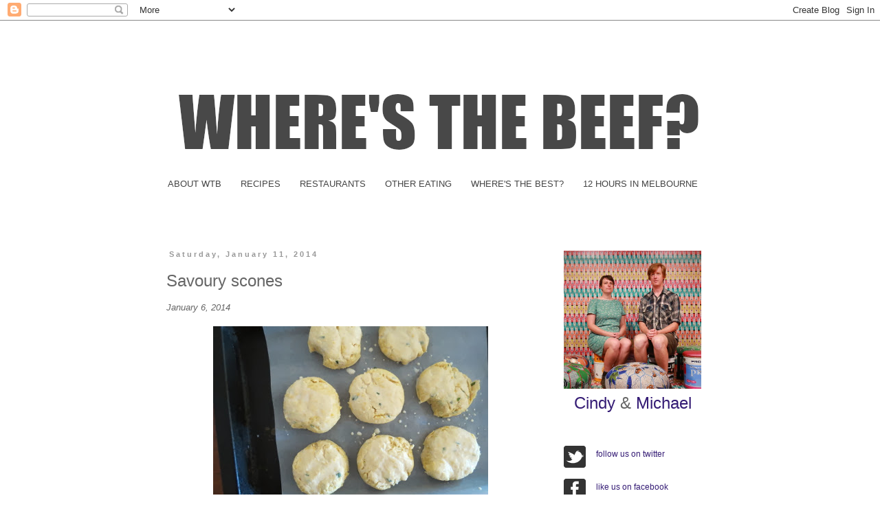

--- FILE ---
content_type: text/html; charset=UTF-8
request_url: http://herestheveg.blogspot.com/2014/01/savoury-scones.html
body_size: 59941
content:
<!DOCTYPE html>
<html class='v2' dir='ltr' lang='en-GB' xmlns='http://www.w3.org/1999/xhtml' xmlns:b='http://www.google.com/2005/gml/b' xmlns:data='http://www.google.com/2005/gml/data' xmlns:expr='http://www.google.com/2005/gml/expr'>
<head>
<link href='https://www.blogger.com/static/v1/widgets/4128112664-css_bundle_v2.css' rel='stylesheet' type='text/css'/>
<meta content='1ME5uDqw6UYlmvtwmwj5' name='follow_it-verification-code'/>
<meta content='width=1100' name='viewport'/>
<meta content='text/html; charset=UTF-8' http-equiv='Content-Type'/>
<meta content='blogger' name='generator'/>
<link href='http://herestheveg.blogspot.com/favicon.ico' rel='icon' type='image/x-icon'/>
<link href='http://herestheveg.blogspot.com/2014/01/savoury-scones.html' rel='canonical'/>
<link rel="alternate" type="application/atom+xml" title="where&#39;s the beef?  Vegetarians in Melbourne - Atom" href="http://herestheveg.blogspot.com/feeds/posts/default" />
<link rel="alternate" type="application/rss+xml" title="where&#39;s the beef?  Vegetarians in Melbourne - RSS" href="http://herestheveg.blogspot.com/feeds/posts/default?alt=rss" />
<link rel="service.post" type="application/atom+xml" title="where&#39;s the beef?  Vegetarians in Melbourne - Atom" href="https://www.blogger.com/feeds/33131521/posts/default" />

<link rel="alternate" type="application/atom+xml" title="where&#39;s the beef?  Vegetarians in Melbourne - Atom" href="http://herestheveg.blogspot.com/feeds/1404181314326069563/comments/default" />
<!--Can't find substitution for tag [blog.ieCssRetrofitLinks]-->
<link href='https://blogger.googleusercontent.com/img/b/R29vZ2xl/AVvXsEiPi-F-a_UEgqkEyytEntvqu8zyufmrKr04i6fGSx6mgvOwEo-rn5HFOPbvQOSrPuAPvmE5UbTk4fyDtmwZ-Vxc67Ei3ZvnQQqrkniDkM6wb-ZEjrUysY6ZTXP-0ZnDVq1Y4lU2/s400/IMG_9664_coloursmall.JPG' rel='image_src'/>
<meta content='http://herestheveg.blogspot.com/2014/01/savoury-scones.html' property='og:url'/>
<meta content='Savoury scones' property='og:title'/>
<meta content='January 6, 2014       I get the occasional inexplicable hankering for scones, and the latest episode struck when I stumbled across a savoury...' property='og:description'/>
<meta content='https://blogger.googleusercontent.com/img/b/R29vZ2xl/AVvXsEiPi-F-a_UEgqkEyytEntvqu8zyufmrKr04i6fGSx6mgvOwEo-rn5HFOPbvQOSrPuAPvmE5UbTk4fyDtmwZ-Vxc67Ei3ZvnQQqrkniDkM6wb-ZEjrUysY6ZTXP-0ZnDVq1Y4lU2/w1200-h630-p-k-no-nu/IMG_9664_coloursmall.JPG' property='og:image'/>
<title>where's the beef?  Vegetarians in Melbourne: Savoury scones</title>
<style id='page-skin-1' type='text/css'><!--
/*
-----------------------------------------------
Blogger Template Style
Name:     Simple
Designer: Blogger
URL:      www.blogger.com
----------------------------------------------- */
/* Variable definitions
====================
<Variable name="keycolor" description="Main Color" type="color" default="#66bbdd"/>
<Group description="Page Text" selector="body">
<Variable name="body.font" description="Font" type="font"
default="normal normal 12px Arial, Tahoma, Helvetica, FreeSans, sans-serif"/>
<Variable name="body.text.color" description="Text Color" type="color" default="#222222"/>
</Group>
<Group description="Backgrounds" selector=".body-fauxcolumns-outer">
<Variable name="body.background.color" description="Outer Background" type="color" default="#66bbdd"/>
<Variable name="content.background.color" description="Main Background" type="color" default="#ffffff"/>
<Variable name="header.background.color" description="Header Background" type="color" default="transparent"/>
</Group>
<Group description="Links" selector=".main-outer">
<Variable name="link.color" description="Link Color" type="color" default="#2288bb"/>
<Variable name="link.visited.color" description="Visited Color" type="color" default="#888888"/>
<Variable name="link.hover.color" description="Hover Color" type="color" default="#33aaff"/>
</Group>
<Group description="Blog Title" selector=".header h1">
<Variable name="header.font" description="Font" type="font"
default="normal normal 60px Arial, Tahoma, Helvetica, FreeSans, sans-serif"/>
<Variable name="header.text.color" description="Title Color" type="color" default="#3399bb" />
</Group>
<Group description="Blog Description" selector=".header .description">
<Variable name="description.text.color" description="Description Color" type="color"
default="#777777" />
</Group>
<Group description="Tabs Text" selector=".tabs-inner .widget li a">
<Variable name="tabs.font" description="Font" type="font"
default="normal normal 14px Arial, Tahoma, Helvetica, FreeSans, sans-serif"/>
<Variable name="tabs.text.color" description="Text Color" type="color" default="#999999"/>
<Variable name="tabs.selected.text.color" description="Selected Color" type="color" default="#000000"/>
</Group>
<Group description="Tabs Background" selector=".tabs-outer .PageList">
<Variable name="tabs.background.color" description="Background Color" type="color" default="#f5f5f5"/>
<Variable name="tabs.selected.background.color" description="Selected Color" type="color" default="#eeeeee"/>
</Group>
<Group description="Post Title" selector="h3.post-title, .comments h4">
<Variable name="post.title.font" description="Font" type="font"
default="normal normal 22px Arial, Tahoma, Helvetica, FreeSans, sans-serif"/>
</Group>
<Group description="Date Header" selector=".date-header">
<Variable name="date.header.color" description="Text Color" type="color"
default="#666666"/>
<Variable name="date.header.background.color" description="Background Color" type="color"
default="transparent"/>
<Variable name="date.header.font" description="Text Font" type="font"
default="normal bold 11px Arial, Tahoma, Helvetica, FreeSans, sans-serif"/>
<Variable name="date.header.padding" description="Date Header Padding" type="string" default="inherit"/>
<Variable name="date.header.letterspacing" description="Date Header Letter Spacing" type="string" default="inherit"/>
<Variable name="date.header.margin" description="Date Header Margin" type="string" default="inherit"/>
</Group>
<Group description="Post Footer" selector=".post-footer">
<Variable name="post.footer.text.color" description="Text Color" type="color" default="#666666"/>
<Variable name="post.footer.background.color" description="Background Color" type="color"
default="#f9f9f9"/>
<Variable name="post.footer.border.color" description="Shadow Color" type="color" default="#eeeeee"/>
</Group>
<Group description="Gadgets" selector="h2">
<Variable name="widget.title.font" description="Title Font" type="font"
default="normal bold 11px Arial, Tahoma, Helvetica, FreeSans, sans-serif"/>
<Variable name="widget.title.text.color" description="Title Color" type="color" default="#000000"/>
<Variable name="widget.alternate.text.color" description="Alternate Color" type="color" default="#999999"/>
</Group>
<Group description="Images" selector=".main-inner">
<Variable name="image.background.color" description="Background Color" type="color" default="#ffffff"/>
<Variable name="image.border.color" description="Border Color" type="color" default="#eeeeee"/>
<Variable name="image.text.color" description="Caption Text Color" type="color" default="#666666"/>
</Group>
<Group description="Accents" selector=".content-inner">
<Variable name="body.rule.color" description="Separator Line Color" type="color" default="#eeeeee"/>
<Variable name="tabs.border.color" description="Tabs Border Color" type="color" default="rgba(0, 0, 0, 0)"/>
</Group>
<Variable name="body.background" description="Body Background" type="background"
color="#ffffff" default="$(color) none repeat scroll top left"/>
<Variable name="body.background.override" description="Body Background Override" type="string" default=""/>
<Variable name="body.background.gradient.cap" description="Body Gradient Cap" type="url"
default="url(https://resources.blogblog.com/blogblog/data/1kt/simple/gradients_light.png)"/>
<Variable name="body.background.gradient.tile" description="Body Gradient Tile" type="url"
default="url(https://resources.blogblog.com/blogblog/data/1kt/simple/body_gradient_tile_light.png)"/>
<Variable name="content.background.color.selector" description="Content Background Color Selector" type="string" default=".content-inner"/>
<Variable name="content.padding" description="Content Padding" type="length" default="10px" min="0" max="100px"/>
<Variable name="content.padding.horizontal" description="Content Horizontal Padding" type="length" default="10px" min="0" max="100px"/>
<Variable name="content.shadow.spread" description="Content Shadow Spread" type="length" default="40px" min="0" max="100px"/>
<Variable name="content.shadow.spread.webkit" description="Content Shadow Spread (WebKit)" type="length" default="5px" min="0" max="100px"/>
<Variable name="content.shadow.spread.ie" description="Content Shadow Spread (IE)" type="length" default="10px" min="0" max="100px"/>
<Variable name="main.border.width" description="Main Border Width" type="length" default="0" min="0" max="10px"/>
<Variable name="header.background.gradient" description="Header Gradient" type="url" default="none"/>
<Variable name="header.shadow.offset.left" description="Header Shadow Offset Left" type="length" default="-1px" min="-50px" max="50px"/>
<Variable name="header.shadow.offset.top" description="Header Shadow Offset Top" type="length" default="-1px" min="-50px" max="50px"/>
<Variable name="header.shadow.spread" description="Header Shadow Spread" type="length" default="1px" min="0" max="100px"/>
<Variable name="header.padding" description="Header Padding" type="length" default="30px" min="0" max="100px"/>
<Variable name="header.border.size" description="Header Border Size" type="length" default="1px" min="0" max="10px"/>
<Variable name="header.bottom.border.size" description="Header Bottom Border Size" type="length" default="1px" min="0" max="10px"/>
<Variable name="header.border.horizontalsize" description="Header Horizontal Border Size" type="length" default="0" min="0" max="10px"/>
<Variable name="description.text.size" description="Description Text Size" type="string" default="140%"/>
<Variable name="tabs.margin.top" description="Tabs Margin Top" type="length" default="0" min="0" max="100px"/>
<Variable name="tabs.margin.side" description="Tabs Side Margin" type="length" default="30px" min="0" max="100px"/>
<Variable name="tabs.background.gradient" description="Tabs Background Gradient" type="url"
default="url(https://resources.blogblog.com/blogblog/data/1kt/simple/gradients_light.png)"/>
<Variable name="tabs.border.width" description="Tabs Border Width" type="length" default="1px" min="0" max="10px"/>
<Variable name="tabs.bevel.border.width" description="Tabs Bevel Border Width" type="length" default="1px" min="0" max="10px"/>
<Variable name="post.margin.bottom" description="Post Bottom Margin" type="length" default="25px" min="0" max="100px"/>
<Variable name="image.border.small.size" description="Image Border Small Size" type="length" default="2px" min="0" max="10px"/>
<Variable name="image.border.large.size" description="Image Border Large Size" type="length" default="5px" min="0" max="10px"/>
<Variable name="page.width.selector" description="Page Width Selector" type="string" default=".region-inner"/>
<Variable name="page.width" description="Page Width" type="string" default="auto"/>
<Variable name="main.section.margin" description="Main Section Margin" type="length" default="15px" min="0" max="100px"/>
<Variable name="main.padding" description="Main Padding" type="length" default="15px" min="0" max="100px"/>
<Variable name="main.padding.top" description="Main Padding Top" type="length" default="30px" min="0" max="100px"/>
<Variable name="main.padding.bottom" description="Main Padding Bottom" type="length" default="30px" min="0" max="100px"/>
<Variable name="paging.background"
color="#ffffff"
description="Background of blog paging area" type="background"
default="transparent none no-repeat scroll top center"/>
<Variable name="footer.bevel" description="Bevel border length of footer" type="length" default="0" min="0" max="10px"/>
<Variable name="mobile.background.overlay" description="Mobile Background Overlay" type="string"
default="transparent none repeat scroll top left"/>
<Variable name="mobile.background.size" description="Mobile Background Size" type="string" default="auto"/>
<Variable name="mobile.button.color" description="Mobile Button Color" type="color" default="#ffffff" />
<Variable name="startSide" description="Side where text starts in blog language" type="automatic" default="left"/>
<Variable name="endSide" description="Side where text ends in blog language" type="automatic" default="right"/>
*/
/* Content
----------------------------------------------- */
body {
font: normal normal 12px 'Trebuchet MS', Trebuchet, sans-serif;
color: #666666;
background: #ffffff none repeat scroll top left;
padding: 0 0 0 0;
}
html body .region-inner {
min-width: 0;
max-width: 100%;
width: auto;
}
h2 {
font-size: 22px;
}
a:link {
text-decoration:none;
color: #351c75;
}
a:visited {
text-decoration:none;
color: #351c75;
}
a:hover {
text-decoration:underline;
color: #5421bb;
}
.body-fauxcolumn-outer .fauxcolumn-inner {
background: transparent none repeat scroll top left;
_background-image: none;
}
.body-fauxcolumn-outer .cap-top {
position: absolute;
z-index: 1;
height: 400px;
width: 100%;
}
.body-fauxcolumn-outer .cap-top .cap-left {
width: 100%;
background: transparent none repeat-x scroll top left;
_background-image: none;
}
.content-outer {
-moz-box-shadow: 0 0 0 rgba(0, 0, 0, .15);
-webkit-box-shadow: 0 0 0 rgba(0, 0, 0, .15);
-goog-ms-box-shadow: 0 0 0 #333333;
box-shadow: 0 0 0 rgba(0, 0, 0, .15);
margin-bottom: 1px;
}
.content-inner {
padding: 10px 40px;
}
.content-inner {
background-color: #ffffff;
}
/* Header
----------------------------------------------- */
.header-outer {
background: transparent none repeat-x scroll 0 -400px;
_background-image: none;
}
.Header h1 {
font: normal normal 40px Verdana, Geneva, sans-serif;
color: #000000;
text-shadow: 0 0 0 rgba(0, 0, 0, .2);
}
.Header h1 a {
color: #000000;
}
.Header .description {
font-size: 18px;
color: #000000;
}
.header-inner .Header .titlewrapper {
padding: 22px 0;
}
.header-inner .Header .descriptionwrapper {
padding: 0 0;
}
/* Tabs
----------------------------------------------- */
.tabs-inner .section:first-child {
border-top: 0 solid rgba(0, 0, 0, 0);
}
.tabs-inner .section:first-child ul {
margin-top: -1px;
border-top: 1px solid rgba(0, 0, 0, 0);
border-left: 1px solid rgba(0, 0, 0, 0);
border-right: 1px solid rgba(0, 0, 0, 0);
}
.tabs-inner .widget ul {
background: rgba(0, 0, 0, 0) none repeat-x scroll 0 -800px;
_background-image: none;
border-bottom: 1px solid rgba(0, 0, 0, 0);
margin-top: 0;
margin-left: -30px;
margin-right: -30px;
}
.tabs-inner .widget li a {
display: inline-block;
padding: .6em 1em;
font: normal normal 13px Arial, Tahoma, Helvetica, FreeSans, sans-serif;
color: #444444;
border-left: 1px solid #ffffff;
border-right: 1px solid rgba(0, 0, 0, 0);
}
.tabs-inner .widget li:first-child a {
border-left: none;
}
.tabs-inner .widget li.selected a, .tabs-inner .widget li a:hover {
color: #351c75;
background-color: transparent;
text-decoration: none;
}
/* Columns
----------------------------------------------- */
.main-outer {
border-top: 0 solid rgba(0, 0, 0, 0);
}
.fauxcolumn-left-outer .fauxcolumn-inner {
border-right: 1px solid rgba(0, 0, 0, 0);
}
.fauxcolumn-right-outer .fauxcolumn-inner {
border-left: 1px solid rgba(0, 0, 0, 0);
}
/* Headings
----------------------------------------------- */
div.widget > h2,
div.widget h2.title {
margin: 0 0 1em 0;
font: italic normal 14px 'Trebuchet MS', Trebuchet, sans-serif;
color: #444444;
}
/* Widgets
----------------------------------------------- */
.widget .zippy {
color: #999999;
text-shadow: 2px 2px 1px rgba(0, 0, 0, .1);
}
.widget .popular-posts ul {
list-style: none;
}
/* Posts
----------------------------------------------- */
h2.date-header {
font: normal bold 11px Arial, Tahoma, Helvetica, FreeSans, sans-serif;
}
.date-header span {
background-color: transparent;
color: #999999;
padding: 0.4em;
letter-spacing: 3px;
margin: inherit;
}
.main-inner {
padding-top: 35px;
padding-bottom: 65px;
}
.main-inner .column-center-inner {
padding: 0 0;
}
.main-inner .column-center-inner .section {
margin: 0 1em;
}
.post {
margin: 0 0 45px 0;
}
h3.post-title, .comments h4 {
font: normal normal 24px 'Trebuchet MS', Trebuchet, sans-serif;
margin: .75em 0 0;
}
.post-body {
font-size: 110%;
line-height: 1.4;
position: relative;
}
.post-body img, .post-body .tr-caption-container, .Profile img, .Image img,
.BlogList .item-thumbnail img {
padding: 2px;
background: transparent;
border: 1px solid transparent;
-moz-box-shadow: 1px 1px 5px rgba(0, 0, 0, .1);
-webkit-box-shadow: 1px 1px 5px rgba(0, 0, 0, .1);
box-shadow: 1px 1px 5px rgba(0, 0, 0, .1);
}
.post-body img, .post-body .tr-caption-container {
padding: 5px;
}
.post-body .tr-caption-container {
color: #444444;
}
.post-body .tr-caption-container img {
padding: 0;
background: transparent;
border: none;
-moz-box-shadow: 0 0 0 rgba(0, 0, 0, .1);
-webkit-box-shadow: 0 0 0 rgba(0, 0, 0, .1);
box-shadow: 0 0 0 rgba(0, 0, 0, .1);
}
.post-header {
margin: 0 0 1.5em;
line-height: 1.6;
font-size: 90%;
}
.post-footer {
margin: 20px -2px 0;
padding: 5px 10px;
color: #666666;
background-color: #eeeeee;
border-bottom: 1px solid #eeeeee;
line-height: 1.6;
font-size: 90%;
}
#comments .comment-author {
padding-top: 1.5em;
border-top: 1px solid rgba(0, 0, 0, 0);
background-position: 0 1.5em;
}
#comments .comment-author:first-child {
padding-top: 0;
border-top: none;
}
.avatar-image-container {
margin: .2em 0 0;
}
#comments .avatar-image-container img {
border: 1px solid transparent;
}
/* Comments
----------------------------------------------- */
.comments .comments-content .icon.blog-author {
background-repeat: no-repeat;
background-image: url([data-uri]);
}
.comments .comments-content .loadmore a {
border-top: 1px solid #999999;
border-bottom: 1px solid #999999;
}
.comments .comment-thread.inline-thread {
background-color: #eeeeee;
}
.comments .continue {
border-top: 2px solid #999999;
}
/* Accents
---------------------------------------------- */
.section-columns td.columns-cell {
border-left: 1px solid rgba(0, 0, 0, 0);
}
.blog-pager {
background: transparent url(//www.blogblog.com/1kt/simple/paging_dot.png) repeat-x scroll top center;
}
.blog-pager-older-link, .home-link,
.blog-pager-newer-link {
background-color: #ffffff;
padding: 5px;
}
.footer-outer {
border-top: 1px dashed #bbbbbb;
}
/* Mobile
----------------------------------------------- */
body.mobile  {
background-size: auto;
}
.mobile .body-fauxcolumn-outer {
background: transparent none repeat scroll top left;
}
.mobile .body-fauxcolumn-outer .cap-top {
background-size: 100% auto;
}
.mobile .content-outer {
-webkit-box-shadow: 0 0 3px rgba(0, 0, 0, .15);
box-shadow: 0 0 3px rgba(0, 0, 0, .15);
}
.mobile .tabs-inner .widget ul {
margin-left: 0;
margin-right: 0;
}
.mobile .post {
margin: 0;
}
.mobile .main-inner .column-center-inner .section {
margin: 0;
}
.mobile .date-header span {
padding: 0.1em 10px;
margin: 0 -10px;
}
.mobile h3.post-title {
margin: 0;
}
.mobile .blog-pager {
background: transparent none no-repeat scroll top center;
}
.mobile .footer-outer {
border-top: none;
}
.mobile .main-inner, .mobile .footer-inner {
background-color: #ffffff;
}
.mobile-index-contents {
color: #666666;
}
.mobile-link-button {
background-color: #351c75;
}
.mobile-link-button a:link, .mobile-link-button a:visited {
color: #ffffff;
}
.mobile .tabs-inner .section:first-child {
border-top: none;
}
.mobile .tabs-inner .PageList .widget-content {
background-color: transparent;
color: #351c75;
border-top: 1px solid rgba(0, 0, 0, 0);
border-bottom: 1px solid rgba(0, 0, 0, 0);
}
.mobile .tabs-inner .PageList .widget-content .pagelist-arrow {
border-left: 1px solid rgba(0, 0, 0, 0);
}
.post-body img, .post-body .tr-caption-container, .Profile img, .Image img,
.BlogList .item-thumbnail img {
padding: 0 !important;
border: none !important;
background: none !important;
-moz-box-shadow: 0px 0px 0px transparent !important;
-webkit-box-shadow: 0px 0px 0px transparent !important;
box-shadow: 0px 0px 0px transparent !important;
}
--></style>
<style id='template-skin-1' type='text/css'><!--
body {
min-width: 900px;
}
.content-outer, .content-fauxcolumn-outer, .region-inner {
min-width: 900px;
max-width: 900px;
_width: 900px;
}
.main-inner .columns {
padding-left: 0px;
padding-right: 260px;
}
.main-inner .fauxcolumn-center-outer {
left: 0px;
right: 260px;
/* IE6 does not respect left and right together */
_width: expression(this.parentNode.offsetWidth -
parseInt("0px") -
parseInt("260px") + 'px');
}
.main-inner .fauxcolumn-left-outer {
width: 0px;
}
.main-inner .fauxcolumn-right-outer {
width: 260px;
}
.main-inner .column-left-outer {
width: 0px;
right: 100%;
margin-left: -0px;
}
.main-inner .column-right-outer {
width: 260px;
margin-right: -260px;
}
#layout {
min-width: 0;
}
#layout .content-outer {
min-width: 0;
width: 800px;
}
#layout .region-inner {
min-width: 0;
width: auto;
}
body#layout div.add_widget {
padding: 8px;
}
body#layout div.add_widget a {
margin-left: 32px;
}
--></style>
<link href='https://www.blogger.com/dyn-css/authorization.css?targetBlogID=33131521&amp;zx=3b399912-b304-4d5c-89a7-58d77a8ef586' media='none' onload='if(media!=&#39;all&#39;)media=&#39;all&#39;' rel='stylesheet'/><noscript><link href='https://www.blogger.com/dyn-css/authorization.css?targetBlogID=33131521&amp;zx=3b399912-b304-4d5c-89a7-58d77a8ef586' rel='stylesheet'/></noscript>
<meta name='google-adsense-platform-account' content='ca-host-pub-1556223355139109'/>
<meta name='google-adsense-platform-domain' content='blogspot.com'/>

</head>
<body class='loading'>
<div class='navbar section' id='navbar' name='Navbar'><div class='widget Navbar' data-version='1' id='Navbar1'><script type="text/javascript">
    function setAttributeOnload(object, attribute, val) {
      if(window.addEventListener) {
        window.addEventListener('load',
          function(){ object[attribute] = val; }, false);
      } else {
        window.attachEvent('onload', function(){ object[attribute] = val; });
      }
    }
  </script>
<div id="navbar-iframe-container"></div>
<script type="text/javascript" src="https://apis.google.com/js/platform.js"></script>
<script type="text/javascript">
      gapi.load("gapi.iframes:gapi.iframes.style.bubble", function() {
        if (gapi.iframes && gapi.iframes.getContext) {
          gapi.iframes.getContext().openChild({
              url: 'https://www.blogger.com/navbar/33131521?po\x3d1404181314326069563\x26origin\x3dhttp://herestheveg.blogspot.com',
              where: document.getElementById("navbar-iframe-container"),
              id: "navbar-iframe"
          });
        }
      });
    </script><script type="text/javascript">
(function() {
var script = document.createElement('script');
script.type = 'text/javascript';
script.src = '//pagead2.googlesyndication.com/pagead/js/google_top_exp.js';
var head = document.getElementsByTagName('head')[0];
if (head) {
head.appendChild(script);
}})();
</script>
</div></div>
<div class='body-fauxcolumns'>
<div class='fauxcolumn-outer body-fauxcolumn-outer'>
<div class='cap-top'>
<div class='cap-left'></div>
<div class='cap-right'></div>
</div>
<div class='fauxborder-left'>
<div class='fauxborder-right'></div>
<div class='fauxcolumn-inner'>
</div>
</div>
<div class='cap-bottom'>
<div class='cap-left'></div>
<div class='cap-right'></div>
</div>
</div>
</div>
<div class='content'>
<div class='content-fauxcolumns'>
<div class='fauxcolumn-outer content-fauxcolumn-outer'>
<div class='cap-top'>
<div class='cap-left'></div>
<div class='cap-right'></div>
</div>
<div class='fauxborder-left'>
<div class='fauxborder-right'></div>
<div class='fauxcolumn-inner'>
</div>
</div>
<div class='cap-bottom'>
<div class='cap-left'></div>
<div class='cap-right'></div>
</div>
</div>
</div>
<div class='content-outer'>
<div class='content-cap-top cap-top'>
<div class='cap-left'></div>
<div class='cap-right'></div>
</div>
<div class='fauxborder-left content-fauxborder-left'>
<div class='fauxborder-right content-fauxborder-right'></div>
<div class='content-inner'>
<header>
<div class='header-outer'>
<div class='header-cap-top cap-top'>
<div class='cap-left'></div>
<div class='cap-right'></div>
</div>
<div class='fauxborder-left header-fauxborder-left'>
<div class='fauxborder-right header-fauxborder-right'></div>
<div class='region-inner header-inner'>
<div class='header section' id='header' name='Header'><div class='widget Header' data-version='1' id='Header1'>
<div id='header-inner'>
<a href='http://herestheveg.blogspot.com/' style='display: block'>
<img alt='where&#39;s the beef?  Vegetarians in Melbourne' height='212px; ' id='Header1_headerimg' src='https://blogger.googleusercontent.com/img/b/R29vZ2xl/AVvXsEiA-ECU6m3YojtI9hiiQF-PQQJd9t4BINOv9ybbHeEbETGtxBBxVOpJ29eZMOYOqSMaMaTE62url8ED9c3bOZaPLje9Y599lE52jB9a_3NtlJaxYqEejTkqCX-pGCaVFH9XHxaI/s820/Header2020.png' style='display: block' width='820px; '/>
</a>
</div>
</div></div>
</div>
</div>
<div class='header-cap-bottom cap-bottom'>
<div class='cap-left'></div>
<div class='cap-right'></div>
</div>
</div>
</header>
<div class='tabs-outer'>
<div class='tabs-cap-top cap-top'>
<div class='cap-left'></div>
<div class='cap-right'></div>
</div>
<div class='fauxborder-left tabs-fauxborder-left'>
<div class='fauxborder-right tabs-fauxborder-right'></div>
<div class='region-inner tabs-inner'>
<div class='tabs section' id='crosscol' name='Cross-column'><div class='widget PageList' data-version='1' id='PageList1'>
<h2>Pages</h2>
<div class='widget-content'>
<ul>
<li>
<a href='http://herestheveg.blogspot.com/p/about-this-blog.html'>ABOUT WTB</a>
</li>
<li>
<a href='http://herestheveg.blogspot.com/p/recipes.html'>RECIPES</a>
</li>
<li>
<a href='http://herestheveg.blogspot.com/p/restaurants.html'>RESTAURANTS</a>
</li>
<li>
<a href='http://herestheveg.blogspot.com/p/other-eating.html'>OTHER EATING</a>
</li>
<li>
<a href='http://herestheveg.blogspot.com/p/wheres-best.html'>WHERE'S THE BEST?</a>
</li>
<li>
<a href='http://herestheveg.blogspot.com/p/12-hours-in-north-melbourne.html'>12 HOURS IN MELBOURNE</a>
</li>
</ul>
<div class='clear'></div>
</div>
</div></div>
<div class='tabs section' id='crosscol-overflow' name='Cross-Column 2'><div class='widget HTML' data-version='1' id='HTML3'>
<div class='widget-content'>
<br />
</div>
<div class='clear'></div>
</div></div>
</div>
</div>
<div class='tabs-cap-bottom cap-bottom'>
<div class='cap-left'></div>
<div class='cap-right'></div>
</div>
</div>
<div class='main-outer'>
<div class='main-cap-top cap-top'>
<div class='cap-left'></div>
<div class='cap-right'></div>
</div>
<div class='fauxborder-left main-fauxborder-left'>
<div class='fauxborder-right main-fauxborder-right'></div>
<div class='region-inner main-inner'>
<div class='columns fauxcolumns'>
<div class='fauxcolumn-outer fauxcolumn-center-outer'>
<div class='cap-top'>
<div class='cap-left'></div>
<div class='cap-right'></div>
</div>
<div class='fauxborder-left'>
<div class='fauxborder-right'></div>
<div class='fauxcolumn-inner'>
</div>
</div>
<div class='cap-bottom'>
<div class='cap-left'></div>
<div class='cap-right'></div>
</div>
</div>
<div class='fauxcolumn-outer fauxcolumn-left-outer'>
<div class='cap-top'>
<div class='cap-left'></div>
<div class='cap-right'></div>
</div>
<div class='fauxborder-left'>
<div class='fauxborder-right'></div>
<div class='fauxcolumn-inner'>
</div>
</div>
<div class='cap-bottom'>
<div class='cap-left'></div>
<div class='cap-right'></div>
</div>
</div>
<div class='fauxcolumn-outer fauxcolumn-right-outer'>
<div class='cap-top'>
<div class='cap-left'></div>
<div class='cap-right'></div>
</div>
<div class='fauxborder-left'>
<div class='fauxborder-right'></div>
<div class='fauxcolumn-inner'>
</div>
</div>
<div class='cap-bottom'>
<div class='cap-left'></div>
<div class='cap-right'></div>
</div>
</div>
<!-- corrects IE6 width calculation -->
<div class='columns-inner'>
<div class='column-center-outer'>
<div class='column-center-inner'>
<div class='main section' id='main' name='Main'><div class='widget Blog' data-version='1' id='Blog1'>
<div class='blog-posts hfeed'>

          <div class="date-outer">
        
<h2 class='date-header'><span>Saturday, January 11, 2014</span></h2>

          <div class="date-posts">
        
<div class='post-outer'>
<div class='post hentry uncustomized-post-template' itemprop='blogPost' itemscope='itemscope' itemtype='http://schema.org/BlogPosting'>
<meta content='https://blogger.googleusercontent.com/img/b/R29vZ2xl/AVvXsEiPi-F-a_UEgqkEyytEntvqu8zyufmrKr04i6fGSx6mgvOwEo-rn5HFOPbvQOSrPuAPvmE5UbTk4fyDtmwZ-Vxc67Ei3ZvnQQqrkniDkM6wb-ZEjrUysY6ZTXP-0ZnDVq1Y4lU2/s400/IMG_9664_coloursmall.JPG' itemprop='image_url'/>
<meta content='33131521' itemprop='blogId'/>
<meta content='1404181314326069563' itemprop='postId'/>
<a name='1404181314326069563'></a>
<h3 class='post-title entry-title' itemprop='name'>
Savoury scones
</h3>
<div class='post-header'>
<div class='post-header-line-1'></div>
</div>
<div class='post-body entry-content' id='post-body-1404181314326069563' itemprop='description articleBody'>
<i>January 6, 2014</i><br />
<br />
<div class="separator" style="clear: both; text-align: center;">
<a href="https://blogger.googleusercontent.com/img/b/R29vZ2xl/AVvXsEiPi-F-a_UEgqkEyytEntvqu8zyufmrKr04i6fGSx6mgvOwEo-rn5HFOPbvQOSrPuAPvmE5UbTk4fyDtmwZ-Vxc67Ei3ZvnQQqrkniDkM6wb-ZEjrUysY6ZTXP-0ZnDVq1Y4lU2/s1600/IMG_9664_coloursmall.JPG" imageanchor="1"><img border="0" src="https://blogger.googleusercontent.com/img/b/R29vZ2xl/AVvXsEiPi-F-a_UEgqkEyytEntvqu8zyufmrKr04i6fGSx6mgvOwEo-rn5HFOPbvQOSrPuAPvmE5UbTk4fyDtmwZ-Vxc67Ei3ZvnQQqrkniDkM6wb-ZEjrUysY6ZTXP-0ZnDVq1Y4lU2/s400/IMG_9664_coloursmall.JPG" /></a></div>
<br />
<div style="text-align: justify;">
I get the occasional inexplicable hankering for scones, and the latest episode struck when I stumbled across <a href="http://for-esme-with-love.blogspot.com/2012/05/easy-peasy-cheezey-scones.html">a savoury vegan scone recipe</a> online last weekend. I nonchalantly offered to bake some on Monday night after first convincing Michael to cook <a href="http://herestheveg.blogspot.com/2012/09/tomato-coconut-soup.html">tomato coconut soup</a> for dinner.&nbsp; </div>
<br />
<div class="separator" style="clear: both; text-align: center;">
<a href="https://blogger.googleusercontent.com/img/b/R29vZ2xl/AVvXsEgI2My7GpmA5LPdF3t_-Fdsx6n-lPUs9Pu0yFClxFMFuZAlUfPFiKS6tIWEcb2NwIsXEP2aip8Q8sOZEvmzxK8mgWysouiog0Pj1hwVg0z7ssaaK883Sz8LkTHCcdQkLL4JZwLj/s1600/IMG_9668_coloursmall.JPG" imageanchor="1"><img border="0" src="https://blogger.googleusercontent.com/img/b/R29vZ2xl/AVvXsEgI2My7GpmA5LPdF3t_-Fdsx6n-lPUs9Pu0yFClxFMFuZAlUfPFiKS6tIWEcb2NwIsXEP2aip8Q8sOZEvmzxK8mgWysouiog0Pj1hwVg0z7ssaaK883Sz8LkTHCcdQkLL4JZwLj/s400/IMG_9668_coloursmall.JPG" /></a></div>
<br />
<div style="text-align: justify;">
I shied away from the expectation of 'cheesy', still not entirely convinced that nooch could carry it, and I added some extra garlic and onion powder. Actually they did a really good job, golden and tender and very savoury; definitely, arguably, cheesy. I have other richer non-vegan <a href="http://herestheveg.blogspot.com/2011/05/may-24-25-2011-lady-violets-pumpkin.html">scone</a> <a href="http://herestheveg.blogspot.com/2008/02/february-2-2008-gruyere-and-pecan.html">recipes</a> that I'm not ready to let go of yet, but these have earned a place beside them.</div>
<br />
<br />
<br />
<b>Savoury scones</b><br />
(adapted slightly from a recipe on <a href="http://for-esme-with-love.blogspot.com/2012/05/easy-peasy-cheezey-scones.html">For Esme, With Love</a>)<br />
<br />
2 1/2 cups plain flour<br />
5 teaspoons baking powder<br />
generous shake of salt<br />
2 teaspoons mustard powder<br />
1/2 teaspoon garlic powder<br />
1/2 teaspoon onion powder<br />
50g cold margarine <br />
1/2 cup nutritional yeast flakes<br />
1 tablespoon fresh chives, finely chopped<br />
1 cup soymilk<br />
<br />
<div style="text-align: justify;">
Preheat an overn to 230&#176;C. Line a baking tray with paper.</div>
<div style="text-align: justify;">
<br /></div>
<div style="text-align: justify;">
In a large bowl, sift together the flour, baking powder, salt, mustard powder, garlic powder and onion powder. Rub the margarine into the flour mixture until there are no large lumps. Stir through the nutritional yeast flakes and the chives.</div>
<div style="text-align: justify;">
<br /></div>
<div style="text-align: justify;">
Make a well in the centre of the mixture and pour in the milk. Use a butter knife to combine the ingredients into a dough, cutting rather than stirring.</div>
<div style="text-align: justify;">
<br /></div>
<div style="text-align: justify;">
Turn the dough onto a clean board and gently knead it with your fingertips. Flatten it out to 2cm thick with your hands. Use a glass or biscuit cutter to cut out scones from the dough, and arrange them on the baking tray. Gently reform any scraps into another ball and repeat (I had just enough for one more messy scone).</div>
<div style="text-align: justify;">
<br /></div>
<div style="text-align: justify;">
Brush the tops of the scones with a little extra soymilk and bake them for 10-12 minutes, until they're golden and crusty on top.</div>
<div style='clear: both;'></div>
</div>
<div class='post-footer'>
<div class='post-footer-line post-footer-line-1'>
<span class='post-author vcard'>
Posted by
<span class='fn' itemprop='author' itemscope='itemscope' itemtype='http://schema.org/Person'>
<meta content='https://www.blogger.com/profile/07147906610629741961' itemprop='url'/>
<a class='g-profile' href='https://www.blogger.com/profile/07147906610629741961' rel='author' title='author profile'>
<span itemprop='name'>Cindy</span>
</a>
</span>
</span>
<span class='post-timestamp'>
at
<meta content='http://herestheveg.blogspot.com/2014/01/savoury-scones.html' itemprop='url'/>
<a class='timestamp-link' href='http://herestheveg.blogspot.com/2014/01/savoury-scones.html' rel='bookmark' title='permanent link'><abbr class='published' itemprop='datePublished' title='2014-01-11T08:16:00+11:00'>8:16 am</abbr></a>
</span>
<span class='post-comment-link'>
</span>
<span class='post-icons'>
<span class='item-action'>
<a href='https://www.blogger.com/email-post/33131521/1404181314326069563' title='Email Post'>
<img alt='' class='icon-action' height='13' src='https://resources.blogblog.com/img/icon18_email.gif' width='18'/>
</a>
</span>
<span class='item-control blog-admin pid-1197960917'>
<a href='https://www.blogger.com/post-edit.g?blogID=33131521&postID=1404181314326069563&from=pencil' title='Edit Post'>
<img alt='' class='icon-action' height='18' src='https://resources.blogblog.com/img/icon18_edit_allbkg.gif' width='18'/>
</a>
</span>
</span>
<div class='post-share-buttons goog-inline-block'>
</div>
</div>
<div class='post-footer-line post-footer-line-2'>
<span class='post-labels'>
Labels:
<a href='http://herestheveg.blogspot.com/search/label/Internet-Sourced%20Recipe' rel='tag'>Internet-Sourced Recipe</a>,
<a href='http://herestheveg.blogspot.com/search/label/Vegan%20or%20vegan-friendly' rel='tag'>Vegan or vegan-friendly</a>
</span>
</div>
<div class='post-footer-line post-footer-line-3'>
<span class='post-location'>
</span>
</div>
</div>
</div>
<div class='comments' id='comments'>
<a name='comments'></a>
<h4>4 comments:</h4>
<div class='comments-content'>
<script async='async' src='' type='text/javascript'></script>
<script type='text/javascript'>
    (function() {
      var items = null;
      var msgs = null;
      var config = {};

// <![CDATA[
      var cursor = null;
      if (items && items.length > 0) {
        cursor = parseInt(items[items.length - 1].timestamp) + 1;
      }

      var bodyFromEntry = function(entry) {
        var text = (entry &&
                    ((entry.content && entry.content.$t) ||
                     (entry.summary && entry.summary.$t))) ||
            '';
        if (entry && entry.gd$extendedProperty) {
          for (var k in entry.gd$extendedProperty) {
            if (entry.gd$extendedProperty[k].name == 'blogger.contentRemoved') {
              return '<span class="deleted-comment">' + text + '</span>';
            }
          }
        }
        return text;
      }

      var parse = function(data) {
        cursor = null;
        var comments = [];
        if (data && data.feed && data.feed.entry) {
          for (var i = 0, entry; entry = data.feed.entry[i]; i++) {
            var comment = {};
            // comment ID, parsed out of the original id format
            var id = /blog-(\d+).post-(\d+)/.exec(entry.id.$t);
            comment.id = id ? id[2] : null;
            comment.body = bodyFromEntry(entry);
            comment.timestamp = Date.parse(entry.published.$t) + '';
            if (entry.author && entry.author.constructor === Array) {
              var auth = entry.author[0];
              if (auth) {
                comment.author = {
                  name: (auth.name ? auth.name.$t : undefined),
                  profileUrl: (auth.uri ? auth.uri.$t : undefined),
                  avatarUrl: (auth.gd$image ? auth.gd$image.src : undefined)
                };
              }
            }
            if (entry.link) {
              if (entry.link[2]) {
                comment.link = comment.permalink = entry.link[2].href;
              }
              if (entry.link[3]) {
                var pid = /.*comments\/default\/(\d+)\?.*/.exec(entry.link[3].href);
                if (pid && pid[1]) {
                  comment.parentId = pid[1];
                }
              }
            }
            comment.deleteclass = 'item-control blog-admin';
            if (entry.gd$extendedProperty) {
              for (var k in entry.gd$extendedProperty) {
                if (entry.gd$extendedProperty[k].name == 'blogger.itemClass') {
                  comment.deleteclass += ' ' + entry.gd$extendedProperty[k].value;
                } else if (entry.gd$extendedProperty[k].name == 'blogger.displayTime') {
                  comment.displayTime = entry.gd$extendedProperty[k].value;
                }
              }
            }
            comments.push(comment);
          }
        }
        return comments;
      };

      var paginator = function(callback) {
        if (hasMore()) {
          var url = config.feed + '?alt=json&v=2&orderby=published&reverse=false&max-results=50';
          if (cursor) {
            url += '&published-min=' + new Date(cursor).toISOString();
          }
          window.bloggercomments = function(data) {
            var parsed = parse(data);
            cursor = parsed.length < 50 ? null
                : parseInt(parsed[parsed.length - 1].timestamp) + 1
            callback(parsed);
            window.bloggercomments = null;
          }
          url += '&callback=bloggercomments';
          var script = document.createElement('script');
          script.type = 'text/javascript';
          script.src = url;
          document.getElementsByTagName('head')[0].appendChild(script);
        }
      };
      var hasMore = function() {
        return !!cursor;
      };
      var getMeta = function(key, comment) {
        if ('iswriter' == key) {
          var matches = !!comment.author
              && comment.author.name == config.authorName
              && comment.author.profileUrl == config.authorUrl;
          return matches ? 'true' : '';
        } else if ('deletelink' == key) {
          return config.baseUri + '/comment/delete/'
               + config.blogId + '/' + comment.id;
        } else if ('deleteclass' == key) {
          return comment.deleteclass;
        }
        return '';
      };

      var replybox = null;
      var replyUrlParts = null;
      var replyParent = undefined;

      var onReply = function(commentId, domId) {
        if (replybox == null) {
          // lazily cache replybox, and adjust to suit this style:
          replybox = document.getElementById('comment-editor');
          if (replybox != null) {
            replybox.height = '250px';
            replybox.style.display = 'block';
            replyUrlParts = replybox.src.split('#');
          }
        }
        if (replybox && (commentId !== replyParent)) {
          replybox.src = '';
          document.getElementById(domId).insertBefore(replybox, null);
          replybox.src = replyUrlParts[0]
              + (commentId ? '&parentID=' + commentId : '')
              + '#' + replyUrlParts[1];
          replyParent = commentId;
        }
      };

      var hash = (window.location.hash || '#').substring(1);
      var startThread, targetComment;
      if (/^comment-form_/.test(hash)) {
        startThread = hash.substring('comment-form_'.length);
      } else if (/^c[0-9]+$/.test(hash)) {
        targetComment = hash.substring(1);
      }

      // Configure commenting API:
      var configJso = {
        'maxDepth': config.maxThreadDepth
      };
      var provider = {
        'id': config.postId,
        'data': items,
        'loadNext': paginator,
        'hasMore': hasMore,
        'getMeta': getMeta,
        'onReply': onReply,
        'rendered': true,
        'initComment': targetComment,
        'initReplyThread': startThread,
        'config': configJso,
        'messages': msgs
      };

      var render = function() {
        if (window.goog && window.goog.comments) {
          var holder = document.getElementById('comment-holder');
          window.goog.comments.render(holder, provider);
        }
      };

      // render now, or queue to render when library loads:
      if (window.goog && window.goog.comments) {
        render();
      } else {
        window.goog = window.goog || {};
        window.goog.comments = window.goog.comments || {};
        window.goog.comments.loadQueue = window.goog.comments.loadQueue || [];
        window.goog.comments.loadQueue.push(render);
      }
    })();
// ]]>
  </script>
<div id='comment-holder'>
<div class="comment-thread toplevel-thread"><ol id="top-ra"><li class="comment" id="c2652560901449542406"><div class="avatar-image-container"><img src="//4.bp.blogspot.com/-KGG_-eBJ2HI/Zl0wVk4Ku7I/AAAAAAAAris/vRCOdT-kiiA71puMowP8QDKjJRCZxf4AwCK4BGAYYCw/s35/in%252Bmy%252Bkitchen%252Bgreen%252Bgourmet%252Bgiraffe%252Bto%252Buse.jpg" alt=""/></div><div class="comment-block"><div class="comment-header"><cite class="user"><a href="https://www.blogger.com/profile/08594201473931487490" rel="nofollow">Johanna GGG</a></cite><span class="icon user "></span><span class="datetime secondary-text"><a rel="nofollow" href="http://herestheveg.blogspot.com/2014/01/savoury-scones.html?showComment=1389408764368#c2652560901449542406">1:52 pm, January 11, 2014</a></span></div><p class="comment-content">love any savoury scones - these sound great - I would have wondered about a bit of lemon juice with the nooch (seems we are out of scone and soup weather now but was good when it lasted)</p><span class="comment-actions secondary-text"><a class="comment-reply" target="_self" data-comment-id="2652560901449542406">Reply</a><span class="item-control blog-admin blog-admin pid-1102885086"><a target="_self" href="https://www.blogger.com/comment/delete/33131521/2652560901449542406">Delete</a></span></span></div><div class="comment-replies"><div id="c2652560901449542406-rt" class="comment-thread inline-thread"><span class="thread-toggle thread-expanded"><span class="thread-arrow"></span><span class="thread-count"><a target="_self">Replies</a></span></span><ol id="c2652560901449542406-ra" class="thread-chrome thread-expanded"><div><li class="comment" id="c5064271751069200827"><div class="avatar-image-container"><img src="//blogger.googleusercontent.com/img/b/R29vZ2xl/AVvXsEiKvwU18J5mPqousw-R8c9BnzRkATcQ_sH5aJ0b7bwkyUrc7Ih8PrirPZN4f_66mMVz1sWByArSY3xZJWOjLOGnVqH6fcUIUA-P6Sdd_ohKflaEBu6gFR8C_dqBi6BaXg/s45-c/2015-07-09%2B08.39.27-2_small.jpg" alt=""/></div><div class="comment-block"><div class="comment-header"><cite class="user"><a href="https://www.blogger.com/profile/07147906610629741961" rel="nofollow">Cindy</a></cite><span class="icon user blog-author"></span><span class="datetime secondary-text"><a rel="nofollow" href="http://herestheveg.blogspot.com/2014/01/savoury-scones.html?showComment=1389650956719#c5064271751069200827">9:09 am, January 14, 2014</a></span></div><p class="comment-content">Hi Johanna! Yes, it was a brief turn back to soup weather, now long gone. I often see nooch and lemon juice together in cheesy recipes, but the mustard powder seemed to see me through in this instance.</p><span class="comment-actions secondary-text"><span class="item-control blog-admin blog-admin pid-1197960917"><a target="_self" href="https://www.blogger.com/comment/delete/33131521/5064271751069200827">Delete</a></span></span></div><div class="comment-replies"><div id="c5064271751069200827-rt" class="comment-thread inline-thread hidden"><span class="thread-toggle thread-expanded"><span class="thread-arrow"></span><span class="thread-count"><a target="_self">Replies</a></span></span><ol id="c5064271751069200827-ra" class="thread-chrome thread-expanded"><div></div><div id="c5064271751069200827-continue" class="continue"><a class="comment-reply" target="_self" data-comment-id="5064271751069200827">Reply</a></div></ol></div></div><div class="comment-replybox-single" id="c5064271751069200827-ce"></div></li></div><div id="c2652560901449542406-continue" class="continue"><a class="comment-reply" target="_self" data-comment-id="2652560901449542406">Reply</a></div></ol></div></div><div class="comment-replybox-single" id="c2652560901449542406-ce"></div></li><li class="comment" id="c4408800628396384926"><div class="avatar-image-container"><img src="//blogger.googleusercontent.com/img/b/R29vZ2xl/AVvXsEi-utHE_6N_FrbteszWCw-cZ4f9iTLq05sq-zhqghKSx0KyYe3AQZXmwfCh5msjBH_nRQvKRf0-pSUDcJOV2aJ2KNdOTashSYgV_NFbgJc9UhI_MmyLFFrQfEDLKe7TLA/s45-c/Logo+pic.jpg" alt=""/></div><div class="comment-block"><div class="comment-header"><cite class="user"><a href="https://www.blogger.com/profile/16296841485200788273" rel="nofollow">vegeTARAian</a></cite><span class="icon user "></span><span class="datetime secondary-text"><a rel="nofollow" href="http://herestheveg.blogspot.com/2014/01/savoury-scones.html?showComment=1389613127918#c4408800628396384926">10:38 pm, January 13, 2014</a></span></div><p class="comment-content">Ooh I&#39;m loving the sound of these! I&#39;m yet to master the scone so I&#39;m keen to give them a try.</p><span class="comment-actions secondary-text"><a class="comment-reply" target="_self" data-comment-id="4408800628396384926">Reply</a><span class="item-control blog-admin blog-admin pid-410854706"><a target="_self" href="https://www.blogger.com/comment/delete/33131521/4408800628396384926">Delete</a></span></span></div><div class="comment-replies"><div id="c4408800628396384926-rt" class="comment-thread inline-thread"><span class="thread-toggle thread-expanded"><span class="thread-arrow"></span><span class="thread-count"><a target="_self">Replies</a></span></span><ol id="c4408800628396384926-ra" class="thread-chrome thread-expanded"><div><li class="comment" id="c7977844880067831719"><div class="avatar-image-container"><img src="//blogger.googleusercontent.com/img/b/R29vZ2xl/AVvXsEiKvwU18J5mPqousw-R8c9BnzRkATcQ_sH5aJ0b7bwkyUrc7Ih8PrirPZN4f_66mMVz1sWByArSY3xZJWOjLOGnVqH6fcUIUA-P6Sdd_ohKflaEBu6gFR8C_dqBi6BaXg/s45-c/2015-07-09%2B08.39.27-2_small.jpg" alt=""/></div><div class="comment-block"><div class="comment-header"><cite class="user"><a href="https://www.blogger.com/profile/07147906610629741961" rel="nofollow">Cindy</a></cite><span class="icon user blog-author"></span><span class="datetime secondary-text"><a rel="nofollow" href="http://herestheveg.blogspot.com/2014/01/savoury-scones.html?showComment=1389651022939#c7977844880067831719">9:10 am, January 14, 2014</a></span></div><p class="comment-content">Thanks, vegeTARAian! I&#39;m not the fluffy scone master but I reckon this was one of my better batches - I might be getting the hang of the knife-stir action.</p><span class="comment-actions secondary-text"><span class="item-control blog-admin blog-admin pid-1197960917"><a target="_self" href="https://www.blogger.com/comment/delete/33131521/7977844880067831719">Delete</a></span></span></div><div class="comment-replies"><div id="c7977844880067831719-rt" class="comment-thread inline-thread hidden"><span class="thread-toggle thread-expanded"><span class="thread-arrow"></span><span class="thread-count"><a target="_self">Replies</a></span></span><ol id="c7977844880067831719-ra" class="thread-chrome thread-expanded"><div></div><div id="c7977844880067831719-continue" class="continue"><a class="comment-reply" target="_self" data-comment-id="7977844880067831719">Reply</a></div></ol></div></div><div class="comment-replybox-single" id="c7977844880067831719-ce"></div></li></div><div id="c4408800628396384926-continue" class="continue"><a class="comment-reply" target="_self" data-comment-id="4408800628396384926">Reply</a></div></ol></div></div><div class="comment-replybox-single" id="c4408800628396384926-ce"></div></li></ol><div id="top-continue" class="continue"><a class="comment-reply" target="_self">Add comment</a></div><div class="comment-replybox-thread" id="top-ce"></div><div class="loadmore hidden" data-post-id="1404181314326069563"><a target="_self">Load more...</a></div></div>
</div>
</div>
<p class='comment-footer'>
<div class='comment-form'>
<a name='comment-form'></a>
<p>
</p>
<a href='https://www.blogger.com/comment/frame/33131521?po=1404181314326069563&hl=en-GB&saa=85391&origin=http://herestheveg.blogspot.com' id='comment-editor-src'></a>
<iframe allowtransparency='true' class='blogger-iframe-colorize blogger-comment-from-post' frameborder='0' height='410px' id='comment-editor' name='comment-editor' src='' width='100%'></iframe>
<script src='https://www.blogger.com/static/v1/jsbin/2841073395-comment_from_post_iframe.js' type='text/javascript'></script>
<script type='text/javascript'>
      BLOG_CMT_createIframe('https://www.blogger.com/rpc_relay.html');
    </script>
</div>
</p>
<div id='backlinks-container'>
<div id='Blog1_backlinks-container'>
</div>
</div>
</div>
</div>

        </div></div>
      
</div>
<div class='blog-pager' id='blog-pager'>
<span id='blog-pager-newer-link'>
<a class='blog-pager-newer-link' href='http://herestheveg.blogspot.com/2014/01/admiral-cheng-ho.html' id='Blog1_blog-pager-newer-link' title='Newer Post'>Newer Post</a>
</span>
<span id='blog-pager-older-link'>
<a class='blog-pager-older-link' href='http://herestheveg.blogspot.com/2014/01/creamy-cashew-coconut-slice.html' id='Blog1_blog-pager-older-link' title='Older Post'>Older Post</a>
</span>
<a class='home-link' href='http://herestheveg.blogspot.com/'>Home</a>
</div>
<div class='clear'></div>
<div class='post-feeds'>
<div class='feed-links'>
Subscribe to:
<a class='feed-link' href='http://herestheveg.blogspot.com/feeds/1404181314326069563/comments/default' target='_blank' type='application/atom+xml'>Post Comments (Atom)</a>
</div>
</div>
</div></div>
</div>
</div>
<div class='column-left-outer'>
<div class='column-left-inner'>
<aside>
</aside>
</div>
</div>
<div class='column-right-outer'>
<div class='column-right-inner'>
<aside>
<div class='sidebar section' id='sidebar-right-1'><div class='widget HTML' data-version='1' id='HTML2'>
<div class='widget-content'>
<div style="text-align: center;">
<img src="https://blogger.googleusercontent.com/img/b/R29vZ2xl/AVvXsEjwoMTJhH2o_G3rA9q8XQKC84tv9Jeuv6ChXoQa_dBzKLobk-rPFLVgNMzUGEXcZAOXenix_Z31k8yRaOGXDRJ9akhJm2LDuzvur6P46RzFppr2zX8iBWgKdONauRKbZTEQWoNY/s1600/2017_ProfilePic_crop.jpg" width="200" /></div>
<div style="text-align: center;"><font size="5"><a href="http://www2.blogger.com/profile/07147906610629741961">Cindy</a> & <a href="http://www2.blogger.com/profile/06180934678237154879">Michael</a></font></div>
<br />

<!-- Start of StatCounter Code -->
<script type="text/javascript">
sc_project=1822629; 
sc_invisible=1; 
sc_partition=13; 
sc_security="a240407b"; 
</script>

<script src="http://www.statcounter.com/counter/counter_xhtml.js" type="text/javascript"></script><noscript><div class="statcounter"><a class="statcounter" href="http://www.statcounter.com/free_hit_counter.html"><img alt="javascript hit counter" src="http://c14.statcounter.com/1822629/0/a240407b/1/" class="statcounter" /></a></div></noscript>
<!-- End of StatCounter Code -->

<!-- Start of StatCounter Code -->
<script type="text/javascript">
sc_project=3349856; 
sc_invisible=1; 
sc_partition=34; 
sc_click_stat=1; 
sc_security="4bad620b"; 
</script>

<script src="http://www.statcounter.com/counter/counter_xhtml.js" type="text/javascript"></script><noscript><div class="statcounter"><a class="statcounter" href="http://www.statcounter.com/"><img alt="website page counter" src="http://c.statcounter.com/3349856/0/4bad620b/1/" class="statcounter" /></a></div></noscript>
<!-- End of StatCounter Code -->

<!-- Google tag (gtag.js) -->
<script async src="https://www.googletagmanager.com/gtag/js?id=G-QRP4QM7VDP"></script>
<script>
  window.dataLayer = window.dataLayer || [];
  function gtag(){dataLayer.push(arguments);}
  gtag('js', new Date());

  gtag('config', 'G-QRP4QM7VDP');
</script>
</div>
<div class='clear'></div>
</div><div class='widget HTML' data-version='1' id='HTML4'>
<div class='widget-content'>
<a href="http://twitter.com/herestheveg" target="_blank"> <img src="https://blogger.googleusercontent.com/img/b/R29vZ2xl/AVvXsEgxlZMhArqw69F95IC6RiOjaPsxVd6sHArXsxk-tHL6A3RW7qWpuL7APO4YIiSXIRWtPqi8Mzl2y-CFDcV8FYVkIAQv_P3-b6aitxxO6vNam5Ss8L2vNyTpQ_JU5hPCQkhsrRsv/s1600/twitter_1_zps5cb2069b.PNG" border="0" align="middle" /></a> <a href="http://twitter.com/herestheveg">   &nbsp&nbsp&nbsp follow us on twitter</a><br /><br />

<a href="http://www.facebook.com/herestheveg" target="_blank"> <img src="https://blogger.googleusercontent.com/img/b/R29vZ2xl/AVvXsEimvxrVYczjdLxWru5X38XCF4Cv9k6XndfE7n6KzDd4QX6Ri1YAUnxAO8t2QIo0NsYGwrBmOy2bltvC7Auo8JddNGIRRKFm-aAZtTlXnn0hNyGp1Ykjty6asYOmss-fiBlsdk9H/s1600/fb_1_zpsd300bf9d.PNG" border="0" align="middle" /></a> <a href="http://www.facebook.com/herestheveg">  &nbsp&nbsp&nbsp like us on facebook</a><br /><br />

<a href="https://follow.it/herestheveg?action=followPub" target="_blank"> <img src="https://blogger.googleusercontent.com/img/b/R29vZ2xl/AVvXsEhw-Uqo6mEwY8k5Ma97m10zmRDe1B-ZUpMzMsOsAeHHXhyphenhyphenaxEo8mcF3ncWF24BIDuqiwUmMZYPk-eooRHsTfFxW4mmGVjZzbaEMtZTa4L5fOaKmvQgdUTwuQqvlWSl-F1UtpOA5/s1600/rss_zps4ab632da.PNG" border="0" align="middle" /></a> <a href="https://follow.it/herestheveg?action=followPub">   &nbsp&nbsp&nbsp subscribe via RSS</a><br /><br />



<a href="http://www.blogger.com/follow-blog.g?blogID=33131521" target="_blank"> <img src="https://blogger.googleusercontent.com/img/b/R29vZ2xl/AVvXsEh_Wp7-yuIp_vg6eYNMzvGYnNJMNhCAhSuIdW6LY3ar2LNDLfjKebhkqgigrgi4P8HpCc-lQEPbFgnUrc7l9PLOv7hO61JKMd5geWdGfeXFDdyjeEi2ejtMgRncwCfPmidu8noL/s1600/blogger_zpsfc716351.PNG" border="0" align="middle" /></a> <a href="http://www.blogger.com/follow-blog.g?blogID=33131521"> &nbsp&nbsp&nbsp follow us on blogger</a><br />
</div>
<div class='clear'></div>
</div><div class='widget LinkList' data-version='1' id='LinkList4'>
<h2>Old faves we're eating this week....</h2>
<div class='widget-content'>
<ul>
<li><a href='https://herestheveg.blogspot.com/2022/11/haloumi-with-roasted-rhubarb-tomatoes.html'>Haloumi with roasted rhubarb & tomatoes</a></li>
<li><a href='https://herestheveg.blogspot.com/2017/06/paneer-butter-masala_20.html'>Paneer butter masala</a></li>
<li><a href='http://herestheveg.blogspot.com/2017/05/cherry-pie-thats-worth-stop.html'>Cherry pie</a></li>
<li><a href='https://herestheveg.blogspot.com/2019/12/a-far-from-ordinary-potato-salad.html'>A far-from-ordinary potato salad</a></li>
<li><a href='https://herestheveg.blogspot.com/2019/10/brazilian-slaw.html'>Brazilian slaw</a></li>
<li><a href='https://herestheveg.blogspot.com/2023/12/latin-baked-tofu.html'>Latin baked tofu</a></li>
<li><a href='http://herestheveg.blogspot.com/2018/10/beetroot-rhubarb-salad.html'>Beetroot & rhubarb salad</a></li>
</ul>
<div class='clear'></div>
</div>
</div><div class='widget HTML' data-version='1' id='HTML1'>
<h2 class='title'>Our reviews in your neighbourhood...</h2>
<div class='widget-content'>
<iframe src="https://mapsengine.google.com/map/embed?mid=zQa1KDZstmWY.kgkag3AyRnj0" width="200" height="300"></iframe>

<a href="https://mapsengine.google.com/map/viewer?mid=zQa1KDZstmWY.kgkag3AyRnj0" target="_blank">View larger map</a>
</div>
<div class='clear'></div>
</div><div class='widget BlogArchive' data-version='1' id='BlogArchive1'>
<h2>Archives</h2>
<div class='widget-content'>
<div id='ArchiveList'>
<div id='BlogArchive1_ArchiveList'>
<ul class='hierarchy'>
<li class='archivedate collapsed'>
<a class='toggle' href='javascript:void(0)'>
<span class='zippy'>

        &#9658;&#160;
      
</span>
</a>
<a class='post-count-link' href='http://herestheveg.blogspot.com/2025/'>
2025
</a>
<span class='post-count' dir='ltr'>(53)</span>
<ul class='hierarchy'>
<li class='archivedate collapsed'>
<a class='toggle' href='javascript:void(0)'>
<span class='zippy'>

        &#9658;&#160;
      
</span>
</a>
<a class='post-count-link' href='http://herestheveg.blogspot.com/2025/11/'>
November
</a>
<span class='post-count' dir='ltr'>(1)</span>
</li>
</ul>
<ul class='hierarchy'>
<li class='archivedate collapsed'>
<a class='toggle' href='javascript:void(0)'>
<span class='zippy'>

        &#9658;&#160;
      
</span>
</a>
<a class='post-count-link' href='http://herestheveg.blogspot.com/2025/10/'>
October
</a>
<span class='post-count' dir='ltr'>(5)</span>
</li>
</ul>
<ul class='hierarchy'>
<li class='archivedate collapsed'>
<a class='toggle' href='javascript:void(0)'>
<span class='zippy'>

        &#9658;&#160;
      
</span>
</a>
<a class='post-count-link' href='http://herestheveg.blogspot.com/2025/09/'>
September
</a>
<span class='post-count' dir='ltr'>(4)</span>
</li>
</ul>
<ul class='hierarchy'>
<li class='archivedate collapsed'>
<a class='toggle' href='javascript:void(0)'>
<span class='zippy'>

        &#9658;&#160;
      
</span>
</a>
<a class='post-count-link' href='http://herestheveg.blogspot.com/2025/08/'>
August
</a>
<span class='post-count' dir='ltr'>(9)</span>
</li>
</ul>
<ul class='hierarchy'>
<li class='archivedate collapsed'>
<a class='toggle' href='javascript:void(0)'>
<span class='zippy'>

        &#9658;&#160;
      
</span>
</a>
<a class='post-count-link' href='http://herestheveg.blogspot.com/2025/07/'>
July
</a>
<span class='post-count' dir='ltr'>(7)</span>
</li>
</ul>
<ul class='hierarchy'>
<li class='archivedate collapsed'>
<a class='toggle' href='javascript:void(0)'>
<span class='zippy'>

        &#9658;&#160;
      
</span>
</a>
<a class='post-count-link' href='http://herestheveg.blogspot.com/2025/06/'>
June
</a>
<span class='post-count' dir='ltr'>(6)</span>
</li>
</ul>
<ul class='hierarchy'>
<li class='archivedate collapsed'>
<a class='toggle' href='javascript:void(0)'>
<span class='zippy'>

        &#9658;&#160;
      
</span>
</a>
<a class='post-count-link' href='http://herestheveg.blogspot.com/2025/05/'>
May
</a>
<span class='post-count' dir='ltr'>(3)</span>
</li>
</ul>
<ul class='hierarchy'>
<li class='archivedate collapsed'>
<a class='toggle' href='javascript:void(0)'>
<span class='zippy'>

        &#9658;&#160;
      
</span>
</a>
<a class='post-count-link' href='http://herestheveg.blogspot.com/2025/04/'>
April
</a>
<span class='post-count' dir='ltr'>(6)</span>
</li>
</ul>
<ul class='hierarchy'>
<li class='archivedate collapsed'>
<a class='toggle' href='javascript:void(0)'>
<span class='zippy'>

        &#9658;&#160;
      
</span>
</a>
<a class='post-count-link' href='http://herestheveg.blogspot.com/2025/03/'>
March
</a>
<span class='post-count' dir='ltr'>(2)</span>
</li>
</ul>
<ul class='hierarchy'>
<li class='archivedate collapsed'>
<a class='toggle' href='javascript:void(0)'>
<span class='zippy'>

        &#9658;&#160;
      
</span>
</a>
<a class='post-count-link' href='http://herestheveg.blogspot.com/2025/02/'>
February
</a>
<span class='post-count' dir='ltr'>(5)</span>
</li>
</ul>
<ul class='hierarchy'>
<li class='archivedate collapsed'>
<a class='toggle' href='javascript:void(0)'>
<span class='zippy'>

        &#9658;&#160;
      
</span>
</a>
<a class='post-count-link' href='http://herestheveg.blogspot.com/2025/01/'>
January
</a>
<span class='post-count' dir='ltr'>(5)</span>
</li>
</ul>
</li>
</ul>
<ul class='hierarchy'>
<li class='archivedate collapsed'>
<a class='toggle' href='javascript:void(0)'>
<span class='zippy'>

        &#9658;&#160;
      
</span>
</a>
<a class='post-count-link' href='http://herestheveg.blogspot.com/2024/'>
2024
</a>
<span class='post-count' dir='ltr'>(67)</span>
<ul class='hierarchy'>
<li class='archivedate collapsed'>
<a class='toggle' href='javascript:void(0)'>
<span class='zippy'>

        &#9658;&#160;
      
</span>
</a>
<a class='post-count-link' href='http://herestheveg.blogspot.com/2024/12/'>
December
</a>
<span class='post-count' dir='ltr'>(6)</span>
</li>
</ul>
<ul class='hierarchy'>
<li class='archivedate collapsed'>
<a class='toggle' href='javascript:void(0)'>
<span class='zippy'>

        &#9658;&#160;
      
</span>
</a>
<a class='post-count-link' href='http://herestheveg.blogspot.com/2024/11/'>
November
</a>
<span class='post-count' dir='ltr'>(3)</span>
</li>
</ul>
<ul class='hierarchy'>
<li class='archivedate collapsed'>
<a class='toggle' href='javascript:void(0)'>
<span class='zippy'>

        &#9658;&#160;
      
</span>
</a>
<a class='post-count-link' href='http://herestheveg.blogspot.com/2024/10/'>
October
</a>
<span class='post-count' dir='ltr'>(3)</span>
</li>
</ul>
<ul class='hierarchy'>
<li class='archivedate collapsed'>
<a class='toggle' href='javascript:void(0)'>
<span class='zippy'>

        &#9658;&#160;
      
</span>
</a>
<a class='post-count-link' href='http://herestheveg.blogspot.com/2024/09/'>
September
</a>
<span class='post-count' dir='ltr'>(5)</span>
</li>
</ul>
<ul class='hierarchy'>
<li class='archivedate collapsed'>
<a class='toggle' href='javascript:void(0)'>
<span class='zippy'>

        &#9658;&#160;
      
</span>
</a>
<a class='post-count-link' href='http://herestheveg.blogspot.com/2024/08/'>
August
</a>
<span class='post-count' dir='ltr'>(3)</span>
</li>
</ul>
<ul class='hierarchy'>
<li class='archivedate collapsed'>
<a class='toggle' href='javascript:void(0)'>
<span class='zippy'>

        &#9658;&#160;
      
</span>
</a>
<a class='post-count-link' href='http://herestheveg.blogspot.com/2024/07/'>
July
</a>
<span class='post-count' dir='ltr'>(9)</span>
</li>
</ul>
<ul class='hierarchy'>
<li class='archivedate collapsed'>
<a class='toggle' href='javascript:void(0)'>
<span class='zippy'>

        &#9658;&#160;
      
</span>
</a>
<a class='post-count-link' href='http://herestheveg.blogspot.com/2024/06/'>
June
</a>
<span class='post-count' dir='ltr'>(9)</span>
</li>
</ul>
<ul class='hierarchy'>
<li class='archivedate collapsed'>
<a class='toggle' href='javascript:void(0)'>
<span class='zippy'>

        &#9658;&#160;
      
</span>
</a>
<a class='post-count-link' href='http://herestheveg.blogspot.com/2024/05/'>
May
</a>
<span class='post-count' dir='ltr'>(6)</span>
</li>
</ul>
<ul class='hierarchy'>
<li class='archivedate collapsed'>
<a class='toggle' href='javascript:void(0)'>
<span class='zippy'>

        &#9658;&#160;
      
</span>
</a>
<a class='post-count-link' href='http://herestheveg.blogspot.com/2024/04/'>
April
</a>
<span class='post-count' dir='ltr'>(10)</span>
</li>
</ul>
<ul class='hierarchy'>
<li class='archivedate collapsed'>
<a class='toggle' href='javascript:void(0)'>
<span class='zippy'>

        &#9658;&#160;
      
</span>
</a>
<a class='post-count-link' href='http://herestheveg.blogspot.com/2024/03/'>
March
</a>
<span class='post-count' dir='ltr'>(3)</span>
</li>
</ul>
<ul class='hierarchy'>
<li class='archivedate collapsed'>
<a class='toggle' href='javascript:void(0)'>
<span class='zippy'>

        &#9658;&#160;
      
</span>
</a>
<a class='post-count-link' href='http://herestheveg.blogspot.com/2024/02/'>
February
</a>
<span class='post-count' dir='ltr'>(2)</span>
</li>
</ul>
<ul class='hierarchy'>
<li class='archivedate collapsed'>
<a class='toggle' href='javascript:void(0)'>
<span class='zippy'>

        &#9658;&#160;
      
</span>
</a>
<a class='post-count-link' href='http://herestheveg.blogspot.com/2024/01/'>
January
</a>
<span class='post-count' dir='ltr'>(8)</span>
</li>
</ul>
</li>
</ul>
<ul class='hierarchy'>
<li class='archivedate collapsed'>
<a class='toggle' href='javascript:void(0)'>
<span class='zippy'>

        &#9658;&#160;
      
</span>
</a>
<a class='post-count-link' href='http://herestheveg.blogspot.com/2023/'>
2023
</a>
<span class='post-count' dir='ltr'>(66)</span>
<ul class='hierarchy'>
<li class='archivedate collapsed'>
<a class='toggle' href='javascript:void(0)'>
<span class='zippy'>

        &#9658;&#160;
      
</span>
</a>
<a class='post-count-link' href='http://herestheveg.blogspot.com/2023/12/'>
December
</a>
<span class='post-count' dir='ltr'>(6)</span>
</li>
</ul>
<ul class='hierarchy'>
<li class='archivedate collapsed'>
<a class='toggle' href='javascript:void(0)'>
<span class='zippy'>

        &#9658;&#160;
      
</span>
</a>
<a class='post-count-link' href='http://herestheveg.blogspot.com/2023/11/'>
November
</a>
<span class='post-count' dir='ltr'>(5)</span>
</li>
</ul>
<ul class='hierarchy'>
<li class='archivedate collapsed'>
<a class='toggle' href='javascript:void(0)'>
<span class='zippy'>

        &#9658;&#160;
      
</span>
</a>
<a class='post-count-link' href='http://herestheveg.blogspot.com/2023/10/'>
October
</a>
<span class='post-count' dir='ltr'>(7)</span>
</li>
</ul>
<ul class='hierarchy'>
<li class='archivedate collapsed'>
<a class='toggle' href='javascript:void(0)'>
<span class='zippy'>

        &#9658;&#160;
      
</span>
</a>
<a class='post-count-link' href='http://herestheveg.blogspot.com/2023/09/'>
September
</a>
<span class='post-count' dir='ltr'>(5)</span>
</li>
</ul>
<ul class='hierarchy'>
<li class='archivedate collapsed'>
<a class='toggle' href='javascript:void(0)'>
<span class='zippy'>

        &#9658;&#160;
      
</span>
</a>
<a class='post-count-link' href='http://herestheveg.blogspot.com/2023/08/'>
August
</a>
<span class='post-count' dir='ltr'>(5)</span>
</li>
</ul>
<ul class='hierarchy'>
<li class='archivedate collapsed'>
<a class='toggle' href='javascript:void(0)'>
<span class='zippy'>

        &#9658;&#160;
      
</span>
</a>
<a class='post-count-link' href='http://herestheveg.blogspot.com/2023/07/'>
July
</a>
<span class='post-count' dir='ltr'>(2)</span>
</li>
</ul>
<ul class='hierarchy'>
<li class='archivedate collapsed'>
<a class='toggle' href='javascript:void(0)'>
<span class='zippy'>

        &#9658;&#160;
      
</span>
</a>
<a class='post-count-link' href='http://herestheveg.blogspot.com/2023/06/'>
June
</a>
<span class='post-count' dir='ltr'>(6)</span>
</li>
</ul>
<ul class='hierarchy'>
<li class='archivedate collapsed'>
<a class='toggle' href='javascript:void(0)'>
<span class='zippy'>

        &#9658;&#160;
      
</span>
</a>
<a class='post-count-link' href='http://herestheveg.blogspot.com/2023/05/'>
May
</a>
<span class='post-count' dir='ltr'>(5)</span>
</li>
</ul>
<ul class='hierarchy'>
<li class='archivedate collapsed'>
<a class='toggle' href='javascript:void(0)'>
<span class='zippy'>

        &#9658;&#160;
      
</span>
</a>
<a class='post-count-link' href='http://herestheveg.blogspot.com/2023/04/'>
April
</a>
<span class='post-count' dir='ltr'>(8)</span>
</li>
</ul>
<ul class='hierarchy'>
<li class='archivedate collapsed'>
<a class='toggle' href='javascript:void(0)'>
<span class='zippy'>

        &#9658;&#160;
      
</span>
</a>
<a class='post-count-link' href='http://herestheveg.blogspot.com/2023/03/'>
March
</a>
<span class='post-count' dir='ltr'>(4)</span>
</li>
</ul>
<ul class='hierarchy'>
<li class='archivedate collapsed'>
<a class='toggle' href='javascript:void(0)'>
<span class='zippy'>

        &#9658;&#160;
      
</span>
</a>
<a class='post-count-link' href='http://herestheveg.blogspot.com/2023/02/'>
February
</a>
<span class='post-count' dir='ltr'>(5)</span>
</li>
</ul>
<ul class='hierarchy'>
<li class='archivedate collapsed'>
<a class='toggle' href='javascript:void(0)'>
<span class='zippy'>

        &#9658;&#160;
      
</span>
</a>
<a class='post-count-link' href='http://herestheveg.blogspot.com/2023/01/'>
January
</a>
<span class='post-count' dir='ltr'>(8)</span>
</li>
</ul>
</li>
</ul>
<ul class='hierarchy'>
<li class='archivedate collapsed'>
<a class='toggle' href='javascript:void(0)'>
<span class='zippy'>

        &#9658;&#160;
      
</span>
</a>
<a class='post-count-link' href='http://herestheveg.blogspot.com/2022/'>
2022
</a>
<span class='post-count' dir='ltr'>(50)</span>
<ul class='hierarchy'>
<li class='archivedate collapsed'>
<a class='toggle' href='javascript:void(0)'>
<span class='zippy'>

        &#9658;&#160;
      
</span>
</a>
<a class='post-count-link' href='http://herestheveg.blogspot.com/2022/12/'>
December
</a>
<span class='post-count' dir='ltr'>(5)</span>
</li>
</ul>
<ul class='hierarchy'>
<li class='archivedate collapsed'>
<a class='toggle' href='javascript:void(0)'>
<span class='zippy'>

        &#9658;&#160;
      
</span>
</a>
<a class='post-count-link' href='http://herestheveg.blogspot.com/2022/11/'>
November
</a>
<span class='post-count' dir='ltr'>(7)</span>
</li>
</ul>
<ul class='hierarchy'>
<li class='archivedate collapsed'>
<a class='toggle' href='javascript:void(0)'>
<span class='zippy'>

        &#9658;&#160;
      
</span>
</a>
<a class='post-count-link' href='http://herestheveg.blogspot.com/2022/10/'>
October
</a>
<span class='post-count' dir='ltr'>(1)</span>
</li>
</ul>
<ul class='hierarchy'>
<li class='archivedate collapsed'>
<a class='toggle' href='javascript:void(0)'>
<span class='zippy'>

        &#9658;&#160;
      
</span>
</a>
<a class='post-count-link' href='http://herestheveg.blogspot.com/2022/09/'>
September
</a>
<span class='post-count' dir='ltr'>(3)</span>
</li>
</ul>
<ul class='hierarchy'>
<li class='archivedate collapsed'>
<a class='toggle' href='javascript:void(0)'>
<span class='zippy'>

        &#9658;&#160;
      
</span>
</a>
<a class='post-count-link' href='http://herestheveg.blogspot.com/2022/08/'>
August
</a>
<span class='post-count' dir='ltr'>(6)</span>
</li>
</ul>
<ul class='hierarchy'>
<li class='archivedate collapsed'>
<a class='toggle' href='javascript:void(0)'>
<span class='zippy'>

        &#9658;&#160;
      
</span>
</a>
<a class='post-count-link' href='http://herestheveg.blogspot.com/2022/07/'>
July
</a>
<span class='post-count' dir='ltr'>(4)</span>
</li>
</ul>
<ul class='hierarchy'>
<li class='archivedate collapsed'>
<a class='toggle' href='javascript:void(0)'>
<span class='zippy'>

        &#9658;&#160;
      
</span>
</a>
<a class='post-count-link' href='http://herestheveg.blogspot.com/2022/06/'>
June
</a>
<span class='post-count' dir='ltr'>(5)</span>
</li>
</ul>
<ul class='hierarchy'>
<li class='archivedate collapsed'>
<a class='toggle' href='javascript:void(0)'>
<span class='zippy'>

        &#9658;&#160;
      
</span>
</a>
<a class='post-count-link' href='http://herestheveg.blogspot.com/2022/05/'>
May
</a>
<span class='post-count' dir='ltr'>(5)</span>
</li>
</ul>
<ul class='hierarchy'>
<li class='archivedate collapsed'>
<a class='toggle' href='javascript:void(0)'>
<span class='zippy'>

        &#9658;&#160;
      
</span>
</a>
<a class='post-count-link' href='http://herestheveg.blogspot.com/2022/04/'>
April
</a>
<span class='post-count' dir='ltr'>(1)</span>
</li>
</ul>
<ul class='hierarchy'>
<li class='archivedate collapsed'>
<a class='toggle' href='javascript:void(0)'>
<span class='zippy'>

        &#9658;&#160;
      
</span>
</a>
<a class='post-count-link' href='http://herestheveg.blogspot.com/2022/03/'>
March
</a>
<span class='post-count' dir='ltr'>(5)</span>
</li>
</ul>
<ul class='hierarchy'>
<li class='archivedate collapsed'>
<a class='toggle' href='javascript:void(0)'>
<span class='zippy'>

        &#9658;&#160;
      
</span>
</a>
<a class='post-count-link' href='http://herestheveg.blogspot.com/2022/02/'>
February
</a>
<span class='post-count' dir='ltr'>(2)</span>
</li>
</ul>
<ul class='hierarchy'>
<li class='archivedate collapsed'>
<a class='toggle' href='javascript:void(0)'>
<span class='zippy'>

        &#9658;&#160;
      
</span>
</a>
<a class='post-count-link' href='http://herestheveg.blogspot.com/2022/01/'>
January
</a>
<span class='post-count' dir='ltr'>(6)</span>
</li>
</ul>
</li>
</ul>
<ul class='hierarchy'>
<li class='archivedate collapsed'>
<a class='toggle' href='javascript:void(0)'>
<span class='zippy'>

        &#9658;&#160;
      
</span>
</a>
<a class='post-count-link' href='http://herestheveg.blogspot.com/2021/'>
2021
</a>
<span class='post-count' dir='ltr'>(68)</span>
<ul class='hierarchy'>
<li class='archivedate collapsed'>
<a class='toggle' href='javascript:void(0)'>
<span class='zippy'>

        &#9658;&#160;
      
</span>
</a>
<a class='post-count-link' href='http://herestheveg.blogspot.com/2021/12/'>
December
</a>
<span class='post-count' dir='ltr'>(8)</span>
</li>
</ul>
<ul class='hierarchy'>
<li class='archivedate collapsed'>
<a class='toggle' href='javascript:void(0)'>
<span class='zippy'>

        &#9658;&#160;
      
</span>
</a>
<a class='post-count-link' href='http://herestheveg.blogspot.com/2021/11/'>
November
</a>
<span class='post-count' dir='ltr'>(6)</span>
</li>
</ul>
<ul class='hierarchy'>
<li class='archivedate collapsed'>
<a class='toggle' href='javascript:void(0)'>
<span class='zippy'>

        &#9658;&#160;
      
</span>
</a>
<a class='post-count-link' href='http://herestheveg.blogspot.com/2021/10/'>
October
</a>
<span class='post-count' dir='ltr'>(5)</span>
</li>
</ul>
<ul class='hierarchy'>
<li class='archivedate collapsed'>
<a class='toggle' href='javascript:void(0)'>
<span class='zippy'>

        &#9658;&#160;
      
</span>
</a>
<a class='post-count-link' href='http://herestheveg.blogspot.com/2021/09/'>
September
</a>
<span class='post-count' dir='ltr'>(2)</span>
</li>
</ul>
<ul class='hierarchy'>
<li class='archivedate collapsed'>
<a class='toggle' href='javascript:void(0)'>
<span class='zippy'>

        &#9658;&#160;
      
</span>
</a>
<a class='post-count-link' href='http://herestheveg.blogspot.com/2021/08/'>
August
</a>
<span class='post-count' dir='ltr'>(3)</span>
</li>
</ul>
<ul class='hierarchy'>
<li class='archivedate collapsed'>
<a class='toggle' href='javascript:void(0)'>
<span class='zippy'>

        &#9658;&#160;
      
</span>
</a>
<a class='post-count-link' href='http://herestheveg.blogspot.com/2021/07/'>
July
</a>
<span class='post-count' dir='ltr'>(3)</span>
</li>
</ul>
<ul class='hierarchy'>
<li class='archivedate collapsed'>
<a class='toggle' href='javascript:void(0)'>
<span class='zippy'>

        &#9658;&#160;
      
</span>
</a>
<a class='post-count-link' href='http://herestheveg.blogspot.com/2021/06/'>
June
</a>
<span class='post-count' dir='ltr'>(8)</span>
</li>
</ul>
<ul class='hierarchy'>
<li class='archivedate collapsed'>
<a class='toggle' href='javascript:void(0)'>
<span class='zippy'>

        &#9658;&#160;
      
</span>
</a>
<a class='post-count-link' href='http://herestheveg.blogspot.com/2021/05/'>
May
</a>
<span class='post-count' dir='ltr'>(9)</span>
</li>
</ul>
<ul class='hierarchy'>
<li class='archivedate collapsed'>
<a class='toggle' href='javascript:void(0)'>
<span class='zippy'>

        &#9658;&#160;
      
</span>
</a>
<a class='post-count-link' href='http://herestheveg.blogspot.com/2021/04/'>
April
</a>
<span class='post-count' dir='ltr'>(6)</span>
</li>
</ul>
<ul class='hierarchy'>
<li class='archivedate collapsed'>
<a class='toggle' href='javascript:void(0)'>
<span class='zippy'>

        &#9658;&#160;
      
</span>
</a>
<a class='post-count-link' href='http://herestheveg.blogspot.com/2021/03/'>
March
</a>
<span class='post-count' dir='ltr'>(4)</span>
</li>
</ul>
<ul class='hierarchy'>
<li class='archivedate collapsed'>
<a class='toggle' href='javascript:void(0)'>
<span class='zippy'>

        &#9658;&#160;
      
</span>
</a>
<a class='post-count-link' href='http://herestheveg.blogspot.com/2021/02/'>
February
</a>
<span class='post-count' dir='ltr'>(6)</span>
</li>
</ul>
<ul class='hierarchy'>
<li class='archivedate collapsed'>
<a class='toggle' href='javascript:void(0)'>
<span class='zippy'>

        &#9658;&#160;
      
</span>
</a>
<a class='post-count-link' href='http://herestheveg.blogspot.com/2021/01/'>
January
</a>
<span class='post-count' dir='ltr'>(8)</span>
</li>
</ul>
</li>
</ul>
<ul class='hierarchy'>
<li class='archivedate collapsed'>
<a class='toggle' href='javascript:void(0)'>
<span class='zippy'>

        &#9658;&#160;
      
</span>
</a>
<a class='post-count-link' href='http://herestheveg.blogspot.com/2020/'>
2020
</a>
<span class='post-count' dir='ltr'>(56)</span>
<ul class='hierarchy'>
<li class='archivedate collapsed'>
<a class='toggle' href='javascript:void(0)'>
<span class='zippy'>

        &#9658;&#160;
      
</span>
</a>
<a class='post-count-link' href='http://herestheveg.blogspot.com/2020/12/'>
December
</a>
<span class='post-count' dir='ltr'>(2)</span>
</li>
</ul>
<ul class='hierarchy'>
<li class='archivedate collapsed'>
<a class='toggle' href='javascript:void(0)'>
<span class='zippy'>

        &#9658;&#160;
      
</span>
</a>
<a class='post-count-link' href='http://herestheveg.blogspot.com/2020/11/'>
November
</a>
<span class='post-count' dir='ltr'>(3)</span>
</li>
</ul>
<ul class='hierarchy'>
<li class='archivedate collapsed'>
<a class='toggle' href='javascript:void(0)'>
<span class='zippy'>

        &#9658;&#160;
      
</span>
</a>
<a class='post-count-link' href='http://herestheveg.blogspot.com/2020/10/'>
October
</a>
<span class='post-count' dir='ltr'>(3)</span>
</li>
</ul>
<ul class='hierarchy'>
<li class='archivedate collapsed'>
<a class='toggle' href='javascript:void(0)'>
<span class='zippy'>

        &#9658;&#160;
      
</span>
</a>
<a class='post-count-link' href='http://herestheveg.blogspot.com/2020/09/'>
September
</a>
<span class='post-count' dir='ltr'>(5)</span>
</li>
</ul>
<ul class='hierarchy'>
<li class='archivedate collapsed'>
<a class='toggle' href='javascript:void(0)'>
<span class='zippy'>

        &#9658;&#160;
      
</span>
</a>
<a class='post-count-link' href='http://herestheveg.blogspot.com/2020/08/'>
August
</a>
<span class='post-count' dir='ltr'>(4)</span>
</li>
</ul>
<ul class='hierarchy'>
<li class='archivedate collapsed'>
<a class='toggle' href='javascript:void(0)'>
<span class='zippy'>

        &#9658;&#160;
      
</span>
</a>
<a class='post-count-link' href='http://herestheveg.blogspot.com/2020/07/'>
July
</a>
<span class='post-count' dir='ltr'>(6)</span>
</li>
</ul>
<ul class='hierarchy'>
<li class='archivedate collapsed'>
<a class='toggle' href='javascript:void(0)'>
<span class='zippy'>

        &#9658;&#160;
      
</span>
</a>
<a class='post-count-link' href='http://herestheveg.blogspot.com/2020/06/'>
June
</a>
<span class='post-count' dir='ltr'>(9)</span>
</li>
</ul>
<ul class='hierarchy'>
<li class='archivedate collapsed'>
<a class='toggle' href='javascript:void(0)'>
<span class='zippy'>

        &#9658;&#160;
      
</span>
</a>
<a class='post-count-link' href='http://herestheveg.blogspot.com/2020/05/'>
May
</a>
<span class='post-count' dir='ltr'>(7)</span>
</li>
</ul>
<ul class='hierarchy'>
<li class='archivedate collapsed'>
<a class='toggle' href='javascript:void(0)'>
<span class='zippy'>

        &#9658;&#160;
      
</span>
</a>
<a class='post-count-link' href='http://herestheveg.blogspot.com/2020/04/'>
April
</a>
<span class='post-count' dir='ltr'>(7)</span>
</li>
</ul>
<ul class='hierarchy'>
<li class='archivedate collapsed'>
<a class='toggle' href='javascript:void(0)'>
<span class='zippy'>

        &#9658;&#160;
      
</span>
</a>
<a class='post-count-link' href='http://herestheveg.blogspot.com/2020/03/'>
March
</a>
<span class='post-count' dir='ltr'>(6)</span>
</li>
</ul>
<ul class='hierarchy'>
<li class='archivedate collapsed'>
<a class='toggle' href='javascript:void(0)'>
<span class='zippy'>

        &#9658;&#160;
      
</span>
</a>
<a class='post-count-link' href='http://herestheveg.blogspot.com/2020/02/'>
February
</a>
<span class='post-count' dir='ltr'>(4)</span>
</li>
</ul>
</li>
</ul>
<ul class='hierarchy'>
<li class='archivedate collapsed'>
<a class='toggle' href='javascript:void(0)'>
<span class='zippy'>

        &#9658;&#160;
      
</span>
</a>
<a class='post-count-link' href='http://herestheveg.blogspot.com/2019/'>
2019
</a>
<span class='post-count' dir='ltr'>(78)</span>
<ul class='hierarchy'>
<li class='archivedate collapsed'>
<a class='toggle' href='javascript:void(0)'>
<span class='zippy'>

        &#9658;&#160;
      
</span>
</a>
<a class='post-count-link' href='http://herestheveg.blogspot.com/2019/12/'>
December
</a>
<span class='post-count' dir='ltr'>(10)</span>
</li>
</ul>
<ul class='hierarchy'>
<li class='archivedate collapsed'>
<a class='toggle' href='javascript:void(0)'>
<span class='zippy'>

        &#9658;&#160;
      
</span>
</a>
<a class='post-count-link' href='http://herestheveg.blogspot.com/2019/11/'>
November
</a>
<span class='post-count' dir='ltr'>(4)</span>
</li>
</ul>
<ul class='hierarchy'>
<li class='archivedate collapsed'>
<a class='toggle' href='javascript:void(0)'>
<span class='zippy'>

        &#9658;&#160;
      
</span>
</a>
<a class='post-count-link' href='http://herestheveg.blogspot.com/2019/10/'>
October
</a>
<span class='post-count' dir='ltr'>(9)</span>
</li>
</ul>
<ul class='hierarchy'>
<li class='archivedate collapsed'>
<a class='toggle' href='javascript:void(0)'>
<span class='zippy'>

        &#9658;&#160;
      
</span>
</a>
<a class='post-count-link' href='http://herestheveg.blogspot.com/2019/09/'>
September
</a>
<span class='post-count' dir='ltr'>(7)</span>
</li>
</ul>
<ul class='hierarchy'>
<li class='archivedate collapsed'>
<a class='toggle' href='javascript:void(0)'>
<span class='zippy'>

        &#9658;&#160;
      
</span>
</a>
<a class='post-count-link' href='http://herestheveg.blogspot.com/2019/08/'>
August
</a>
<span class='post-count' dir='ltr'>(3)</span>
</li>
</ul>
<ul class='hierarchy'>
<li class='archivedate collapsed'>
<a class='toggle' href='javascript:void(0)'>
<span class='zippy'>

        &#9658;&#160;
      
</span>
</a>
<a class='post-count-link' href='http://herestheveg.blogspot.com/2019/07/'>
July
</a>
<span class='post-count' dir='ltr'>(5)</span>
</li>
</ul>
<ul class='hierarchy'>
<li class='archivedate collapsed'>
<a class='toggle' href='javascript:void(0)'>
<span class='zippy'>

        &#9658;&#160;
      
</span>
</a>
<a class='post-count-link' href='http://herestheveg.blogspot.com/2019/06/'>
June
</a>
<span class='post-count' dir='ltr'>(7)</span>
</li>
</ul>
<ul class='hierarchy'>
<li class='archivedate collapsed'>
<a class='toggle' href='javascript:void(0)'>
<span class='zippy'>

        &#9658;&#160;
      
</span>
</a>
<a class='post-count-link' href='http://herestheveg.blogspot.com/2019/05/'>
May
</a>
<span class='post-count' dir='ltr'>(7)</span>
</li>
</ul>
<ul class='hierarchy'>
<li class='archivedate collapsed'>
<a class='toggle' href='javascript:void(0)'>
<span class='zippy'>

        &#9658;&#160;
      
</span>
</a>
<a class='post-count-link' href='http://herestheveg.blogspot.com/2019/04/'>
April
</a>
<span class='post-count' dir='ltr'>(8)</span>
</li>
</ul>
<ul class='hierarchy'>
<li class='archivedate collapsed'>
<a class='toggle' href='javascript:void(0)'>
<span class='zippy'>

        &#9658;&#160;
      
</span>
</a>
<a class='post-count-link' href='http://herestheveg.blogspot.com/2019/03/'>
March
</a>
<span class='post-count' dir='ltr'>(7)</span>
</li>
</ul>
<ul class='hierarchy'>
<li class='archivedate collapsed'>
<a class='toggle' href='javascript:void(0)'>
<span class='zippy'>

        &#9658;&#160;
      
</span>
</a>
<a class='post-count-link' href='http://herestheveg.blogspot.com/2019/02/'>
February
</a>
<span class='post-count' dir='ltr'>(4)</span>
</li>
</ul>
<ul class='hierarchy'>
<li class='archivedate collapsed'>
<a class='toggle' href='javascript:void(0)'>
<span class='zippy'>

        &#9658;&#160;
      
</span>
</a>
<a class='post-count-link' href='http://herestheveg.blogspot.com/2019/01/'>
January
</a>
<span class='post-count' dir='ltr'>(7)</span>
</li>
</ul>
</li>
</ul>
<ul class='hierarchy'>
<li class='archivedate collapsed'>
<a class='toggle' href='javascript:void(0)'>
<span class='zippy'>

        &#9658;&#160;
      
</span>
</a>
<a class='post-count-link' href='http://herestheveg.blogspot.com/2018/'>
2018
</a>
<span class='post-count' dir='ltr'>(81)</span>
<ul class='hierarchy'>
<li class='archivedate collapsed'>
<a class='toggle' href='javascript:void(0)'>
<span class='zippy'>

        &#9658;&#160;
      
</span>
</a>
<a class='post-count-link' href='http://herestheveg.blogspot.com/2018/12/'>
December
</a>
<span class='post-count' dir='ltr'>(4)</span>
</li>
</ul>
<ul class='hierarchy'>
<li class='archivedate collapsed'>
<a class='toggle' href='javascript:void(0)'>
<span class='zippy'>

        &#9658;&#160;
      
</span>
</a>
<a class='post-count-link' href='http://herestheveg.blogspot.com/2018/11/'>
November
</a>
<span class='post-count' dir='ltr'>(2)</span>
</li>
</ul>
<ul class='hierarchy'>
<li class='archivedate collapsed'>
<a class='toggle' href='javascript:void(0)'>
<span class='zippy'>

        &#9658;&#160;
      
</span>
</a>
<a class='post-count-link' href='http://herestheveg.blogspot.com/2018/10/'>
October
</a>
<span class='post-count' dir='ltr'>(8)</span>
</li>
</ul>
<ul class='hierarchy'>
<li class='archivedate collapsed'>
<a class='toggle' href='javascript:void(0)'>
<span class='zippy'>

        &#9658;&#160;
      
</span>
</a>
<a class='post-count-link' href='http://herestheveg.blogspot.com/2018/09/'>
September
</a>
<span class='post-count' dir='ltr'>(10)</span>
</li>
</ul>
<ul class='hierarchy'>
<li class='archivedate collapsed'>
<a class='toggle' href='javascript:void(0)'>
<span class='zippy'>

        &#9658;&#160;
      
</span>
</a>
<a class='post-count-link' href='http://herestheveg.blogspot.com/2018/08/'>
August
</a>
<span class='post-count' dir='ltr'>(10)</span>
</li>
</ul>
<ul class='hierarchy'>
<li class='archivedate collapsed'>
<a class='toggle' href='javascript:void(0)'>
<span class='zippy'>

        &#9658;&#160;
      
</span>
</a>
<a class='post-count-link' href='http://herestheveg.blogspot.com/2018/07/'>
July
</a>
<span class='post-count' dir='ltr'>(7)</span>
</li>
</ul>
<ul class='hierarchy'>
<li class='archivedate collapsed'>
<a class='toggle' href='javascript:void(0)'>
<span class='zippy'>

        &#9658;&#160;
      
</span>
</a>
<a class='post-count-link' href='http://herestheveg.blogspot.com/2018/06/'>
June
</a>
<span class='post-count' dir='ltr'>(5)</span>
</li>
</ul>
<ul class='hierarchy'>
<li class='archivedate collapsed'>
<a class='toggle' href='javascript:void(0)'>
<span class='zippy'>

        &#9658;&#160;
      
</span>
</a>
<a class='post-count-link' href='http://herestheveg.blogspot.com/2018/05/'>
May
</a>
<span class='post-count' dir='ltr'>(7)</span>
</li>
</ul>
<ul class='hierarchy'>
<li class='archivedate collapsed'>
<a class='toggle' href='javascript:void(0)'>
<span class='zippy'>

        &#9658;&#160;
      
</span>
</a>
<a class='post-count-link' href='http://herestheveg.blogspot.com/2018/04/'>
April
</a>
<span class='post-count' dir='ltr'>(7)</span>
</li>
</ul>
<ul class='hierarchy'>
<li class='archivedate collapsed'>
<a class='toggle' href='javascript:void(0)'>
<span class='zippy'>

        &#9658;&#160;
      
</span>
</a>
<a class='post-count-link' href='http://herestheveg.blogspot.com/2018/03/'>
March
</a>
<span class='post-count' dir='ltr'>(6)</span>
</li>
</ul>
<ul class='hierarchy'>
<li class='archivedate collapsed'>
<a class='toggle' href='javascript:void(0)'>
<span class='zippy'>

        &#9658;&#160;
      
</span>
</a>
<a class='post-count-link' href='http://herestheveg.blogspot.com/2018/02/'>
February
</a>
<span class='post-count' dir='ltr'>(4)</span>
</li>
</ul>
<ul class='hierarchy'>
<li class='archivedate collapsed'>
<a class='toggle' href='javascript:void(0)'>
<span class='zippy'>

        &#9658;&#160;
      
</span>
</a>
<a class='post-count-link' href='http://herestheveg.blogspot.com/2018/01/'>
January
</a>
<span class='post-count' dir='ltr'>(11)</span>
</li>
</ul>
</li>
</ul>
<ul class='hierarchy'>
<li class='archivedate collapsed'>
<a class='toggle' href='javascript:void(0)'>
<span class='zippy'>

        &#9658;&#160;
      
</span>
</a>
<a class='post-count-link' href='http://herestheveg.blogspot.com/2017/'>
2017
</a>
<span class='post-count' dir='ltr'>(92)</span>
<ul class='hierarchy'>
<li class='archivedate collapsed'>
<a class='toggle' href='javascript:void(0)'>
<span class='zippy'>

        &#9658;&#160;
      
</span>
</a>
<a class='post-count-link' href='http://herestheveg.blogspot.com/2017/12/'>
December
</a>
<span class='post-count' dir='ltr'>(7)</span>
</li>
</ul>
<ul class='hierarchy'>
<li class='archivedate collapsed'>
<a class='toggle' href='javascript:void(0)'>
<span class='zippy'>

        &#9658;&#160;
      
</span>
</a>
<a class='post-count-link' href='http://herestheveg.blogspot.com/2017/11/'>
November
</a>
<span class='post-count' dir='ltr'>(8)</span>
</li>
</ul>
<ul class='hierarchy'>
<li class='archivedate collapsed'>
<a class='toggle' href='javascript:void(0)'>
<span class='zippy'>

        &#9658;&#160;
      
</span>
</a>
<a class='post-count-link' href='http://herestheveg.blogspot.com/2017/10/'>
October
</a>
<span class='post-count' dir='ltr'>(11)</span>
</li>
</ul>
<ul class='hierarchy'>
<li class='archivedate collapsed'>
<a class='toggle' href='javascript:void(0)'>
<span class='zippy'>

        &#9658;&#160;
      
</span>
</a>
<a class='post-count-link' href='http://herestheveg.blogspot.com/2017/09/'>
September
</a>
<span class='post-count' dir='ltr'>(7)</span>
</li>
</ul>
<ul class='hierarchy'>
<li class='archivedate collapsed'>
<a class='toggle' href='javascript:void(0)'>
<span class='zippy'>

        &#9658;&#160;
      
</span>
</a>
<a class='post-count-link' href='http://herestheveg.blogspot.com/2017/08/'>
August
</a>
<span class='post-count' dir='ltr'>(4)</span>
</li>
</ul>
<ul class='hierarchy'>
<li class='archivedate collapsed'>
<a class='toggle' href='javascript:void(0)'>
<span class='zippy'>

        &#9658;&#160;
      
</span>
</a>
<a class='post-count-link' href='http://herestheveg.blogspot.com/2017/07/'>
July
</a>
<span class='post-count' dir='ltr'>(3)</span>
</li>
</ul>
<ul class='hierarchy'>
<li class='archivedate collapsed'>
<a class='toggle' href='javascript:void(0)'>
<span class='zippy'>

        &#9658;&#160;
      
</span>
</a>
<a class='post-count-link' href='http://herestheveg.blogspot.com/2017/06/'>
June
</a>
<span class='post-count' dir='ltr'>(7)</span>
</li>
</ul>
<ul class='hierarchy'>
<li class='archivedate collapsed'>
<a class='toggle' href='javascript:void(0)'>
<span class='zippy'>

        &#9658;&#160;
      
</span>
</a>
<a class='post-count-link' href='http://herestheveg.blogspot.com/2017/05/'>
May
</a>
<span class='post-count' dir='ltr'>(11)</span>
</li>
</ul>
<ul class='hierarchy'>
<li class='archivedate collapsed'>
<a class='toggle' href='javascript:void(0)'>
<span class='zippy'>

        &#9658;&#160;
      
</span>
</a>
<a class='post-count-link' href='http://herestheveg.blogspot.com/2017/04/'>
April
</a>
<span class='post-count' dir='ltr'>(7)</span>
</li>
</ul>
<ul class='hierarchy'>
<li class='archivedate collapsed'>
<a class='toggle' href='javascript:void(0)'>
<span class='zippy'>

        &#9658;&#160;
      
</span>
</a>
<a class='post-count-link' href='http://herestheveg.blogspot.com/2017/03/'>
March
</a>
<span class='post-count' dir='ltr'>(9)</span>
</li>
</ul>
<ul class='hierarchy'>
<li class='archivedate collapsed'>
<a class='toggle' href='javascript:void(0)'>
<span class='zippy'>

        &#9658;&#160;
      
</span>
</a>
<a class='post-count-link' href='http://herestheveg.blogspot.com/2017/02/'>
February
</a>
<span class='post-count' dir='ltr'>(10)</span>
</li>
</ul>
<ul class='hierarchy'>
<li class='archivedate collapsed'>
<a class='toggle' href='javascript:void(0)'>
<span class='zippy'>

        &#9658;&#160;
      
</span>
</a>
<a class='post-count-link' href='http://herestheveg.blogspot.com/2017/01/'>
January
</a>
<span class='post-count' dir='ltr'>(8)</span>
</li>
</ul>
</li>
</ul>
<ul class='hierarchy'>
<li class='archivedate collapsed'>
<a class='toggle' href='javascript:void(0)'>
<span class='zippy'>

        &#9658;&#160;
      
</span>
</a>
<a class='post-count-link' href='http://herestheveg.blogspot.com/2016/'>
2016
</a>
<span class='post-count' dir='ltr'>(104)</span>
<ul class='hierarchy'>
<li class='archivedate collapsed'>
<a class='toggle' href='javascript:void(0)'>
<span class='zippy'>

        &#9658;&#160;
      
</span>
</a>
<a class='post-count-link' href='http://herestheveg.blogspot.com/2016/12/'>
December
</a>
<span class='post-count' dir='ltr'>(7)</span>
</li>
</ul>
<ul class='hierarchy'>
<li class='archivedate collapsed'>
<a class='toggle' href='javascript:void(0)'>
<span class='zippy'>

        &#9658;&#160;
      
</span>
</a>
<a class='post-count-link' href='http://herestheveg.blogspot.com/2016/11/'>
November
</a>
<span class='post-count' dir='ltr'>(12)</span>
</li>
</ul>
<ul class='hierarchy'>
<li class='archivedate collapsed'>
<a class='toggle' href='javascript:void(0)'>
<span class='zippy'>

        &#9658;&#160;
      
</span>
</a>
<a class='post-count-link' href='http://herestheveg.blogspot.com/2016/10/'>
October
</a>
<span class='post-count' dir='ltr'>(7)</span>
</li>
</ul>
<ul class='hierarchy'>
<li class='archivedate collapsed'>
<a class='toggle' href='javascript:void(0)'>
<span class='zippy'>

        &#9658;&#160;
      
</span>
</a>
<a class='post-count-link' href='http://herestheveg.blogspot.com/2016/09/'>
September
</a>
<span class='post-count' dir='ltr'>(4)</span>
</li>
</ul>
<ul class='hierarchy'>
<li class='archivedate collapsed'>
<a class='toggle' href='javascript:void(0)'>
<span class='zippy'>

        &#9658;&#160;
      
</span>
</a>
<a class='post-count-link' href='http://herestheveg.blogspot.com/2016/08/'>
August
</a>
<span class='post-count' dir='ltr'>(11)</span>
</li>
</ul>
<ul class='hierarchy'>
<li class='archivedate collapsed'>
<a class='toggle' href='javascript:void(0)'>
<span class='zippy'>

        &#9658;&#160;
      
</span>
</a>
<a class='post-count-link' href='http://herestheveg.blogspot.com/2016/07/'>
July
</a>
<span class='post-count' dir='ltr'>(8)</span>
</li>
</ul>
<ul class='hierarchy'>
<li class='archivedate collapsed'>
<a class='toggle' href='javascript:void(0)'>
<span class='zippy'>

        &#9658;&#160;
      
</span>
</a>
<a class='post-count-link' href='http://herestheveg.blogspot.com/2016/06/'>
June
</a>
<span class='post-count' dir='ltr'>(6)</span>
</li>
</ul>
<ul class='hierarchy'>
<li class='archivedate collapsed'>
<a class='toggle' href='javascript:void(0)'>
<span class='zippy'>

        &#9658;&#160;
      
</span>
</a>
<a class='post-count-link' href='http://herestheveg.blogspot.com/2016/05/'>
May
</a>
<span class='post-count' dir='ltr'>(8)</span>
</li>
</ul>
<ul class='hierarchy'>
<li class='archivedate collapsed'>
<a class='toggle' href='javascript:void(0)'>
<span class='zippy'>

        &#9658;&#160;
      
</span>
</a>
<a class='post-count-link' href='http://herestheveg.blogspot.com/2016/04/'>
April
</a>
<span class='post-count' dir='ltr'>(8)</span>
</li>
</ul>
<ul class='hierarchy'>
<li class='archivedate collapsed'>
<a class='toggle' href='javascript:void(0)'>
<span class='zippy'>

        &#9658;&#160;
      
</span>
</a>
<a class='post-count-link' href='http://herestheveg.blogspot.com/2016/03/'>
March
</a>
<span class='post-count' dir='ltr'>(8)</span>
</li>
</ul>
<ul class='hierarchy'>
<li class='archivedate collapsed'>
<a class='toggle' href='javascript:void(0)'>
<span class='zippy'>

        &#9658;&#160;
      
</span>
</a>
<a class='post-count-link' href='http://herestheveg.blogspot.com/2016/02/'>
February
</a>
<span class='post-count' dir='ltr'>(13)</span>
</li>
</ul>
<ul class='hierarchy'>
<li class='archivedate collapsed'>
<a class='toggle' href='javascript:void(0)'>
<span class='zippy'>

        &#9658;&#160;
      
</span>
</a>
<a class='post-count-link' href='http://herestheveg.blogspot.com/2016/01/'>
January
</a>
<span class='post-count' dir='ltr'>(12)</span>
</li>
</ul>
</li>
</ul>
<ul class='hierarchy'>
<li class='archivedate collapsed'>
<a class='toggle' href='javascript:void(0)'>
<span class='zippy'>

        &#9658;&#160;
      
</span>
</a>
<a class='post-count-link' href='http://herestheveg.blogspot.com/2015/'>
2015
</a>
<span class='post-count' dir='ltr'>(159)</span>
<ul class='hierarchy'>
<li class='archivedate collapsed'>
<a class='toggle' href='javascript:void(0)'>
<span class='zippy'>

        &#9658;&#160;
      
</span>
</a>
<a class='post-count-link' href='http://herestheveg.blogspot.com/2015/12/'>
December
</a>
<span class='post-count' dir='ltr'>(8)</span>
</li>
</ul>
<ul class='hierarchy'>
<li class='archivedate collapsed'>
<a class='toggle' href='javascript:void(0)'>
<span class='zippy'>

        &#9658;&#160;
      
</span>
</a>
<a class='post-count-link' href='http://herestheveg.blogspot.com/2015/11/'>
November
</a>
<span class='post-count' dir='ltr'>(13)</span>
</li>
</ul>
<ul class='hierarchy'>
<li class='archivedate collapsed'>
<a class='toggle' href='javascript:void(0)'>
<span class='zippy'>

        &#9658;&#160;
      
</span>
</a>
<a class='post-count-link' href='http://herestheveg.blogspot.com/2015/10/'>
October
</a>
<span class='post-count' dir='ltr'>(13)</span>
</li>
</ul>
<ul class='hierarchy'>
<li class='archivedate collapsed'>
<a class='toggle' href='javascript:void(0)'>
<span class='zippy'>

        &#9658;&#160;
      
</span>
</a>
<a class='post-count-link' href='http://herestheveg.blogspot.com/2015/09/'>
September
</a>
<span class='post-count' dir='ltr'>(17)</span>
</li>
</ul>
<ul class='hierarchy'>
<li class='archivedate collapsed'>
<a class='toggle' href='javascript:void(0)'>
<span class='zippy'>

        &#9658;&#160;
      
</span>
</a>
<a class='post-count-link' href='http://herestheveg.blogspot.com/2015/08/'>
August
</a>
<span class='post-count' dir='ltr'>(13)</span>
</li>
</ul>
<ul class='hierarchy'>
<li class='archivedate collapsed'>
<a class='toggle' href='javascript:void(0)'>
<span class='zippy'>

        &#9658;&#160;
      
</span>
</a>
<a class='post-count-link' href='http://herestheveg.blogspot.com/2015/07/'>
July
</a>
<span class='post-count' dir='ltr'>(9)</span>
</li>
</ul>
<ul class='hierarchy'>
<li class='archivedate collapsed'>
<a class='toggle' href='javascript:void(0)'>
<span class='zippy'>

        &#9658;&#160;
      
</span>
</a>
<a class='post-count-link' href='http://herestheveg.blogspot.com/2015/06/'>
June
</a>
<span class='post-count' dir='ltr'>(12)</span>
</li>
</ul>
<ul class='hierarchy'>
<li class='archivedate collapsed'>
<a class='toggle' href='javascript:void(0)'>
<span class='zippy'>

        &#9658;&#160;
      
</span>
</a>
<a class='post-count-link' href='http://herestheveg.blogspot.com/2015/05/'>
May
</a>
<span class='post-count' dir='ltr'>(12)</span>
</li>
</ul>
<ul class='hierarchy'>
<li class='archivedate collapsed'>
<a class='toggle' href='javascript:void(0)'>
<span class='zippy'>

        &#9658;&#160;
      
</span>
</a>
<a class='post-count-link' href='http://herestheveg.blogspot.com/2015/04/'>
April
</a>
<span class='post-count' dir='ltr'>(20)</span>
</li>
</ul>
<ul class='hierarchy'>
<li class='archivedate collapsed'>
<a class='toggle' href='javascript:void(0)'>
<span class='zippy'>

        &#9658;&#160;
      
</span>
</a>
<a class='post-count-link' href='http://herestheveg.blogspot.com/2015/03/'>
March
</a>
<span class='post-count' dir='ltr'>(19)</span>
</li>
</ul>
<ul class='hierarchy'>
<li class='archivedate collapsed'>
<a class='toggle' href='javascript:void(0)'>
<span class='zippy'>

        &#9658;&#160;
      
</span>
</a>
<a class='post-count-link' href='http://herestheveg.blogspot.com/2015/02/'>
February
</a>
<span class='post-count' dir='ltr'>(15)</span>
</li>
</ul>
<ul class='hierarchy'>
<li class='archivedate collapsed'>
<a class='toggle' href='javascript:void(0)'>
<span class='zippy'>

        &#9658;&#160;
      
</span>
</a>
<a class='post-count-link' href='http://herestheveg.blogspot.com/2015/01/'>
January
</a>
<span class='post-count' dir='ltr'>(8)</span>
</li>
</ul>
</li>
</ul>
<ul class='hierarchy'>
<li class='archivedate expanded'>
<a class='toggle' href='javascript:void(0)'>
<span class='zippy toggle-open'>

        &#9660;&#160;
      
</span>
</a>
<a class='post-count-link' href='http://herestheveg.blogspot.com/2014/'>
2014
</a>
<span class='post-count' dir='ltr'>(167)</span>
<ul class='hierarchy'>
<li class='archivedate collapsed'>
<a class='toggle' href='javascript:void(0)'>
<span class='zippy'>

        &#9658;&#160;
      
</span>
</a>
<a class='post-count-link' href='http://herestheveg.blogspot.com/2014/12/'>
December
</a>
<span class='post-count' dir='ltr'>(12)</span>
</li>
</ul>
<ul class='hierarchy'>
<li class='archivedate collapsed'>
<a class='toggle' href='javascript:void(0)'>
<span class='zippy'>

        &#9658;&#160;
      
</span>
</a>
<a class='post-count-link' href='http://herestheveg.blogspot.com/2014/11/'>
November
</a>
<span class='post-count' dir='ltr'>(12)</span>
</li>
</ul>
<ul class='hierarchy'>
<li class='archivedate collapsed'>
<a class='toggle' href='javascript:void(0)'>
<span class='zippy'>

        &#9658;&#160;
      
</span>
</a>
<a class='post-count-link' href='http://herestheveg.blogspot.com/2014/10/'>
October
</a>
<span class='post-count' dir='ltr'>(10)</span>
</li>
</ul>
<ul class='hierarchy'>
<li class='archivedate collapsed'>
<a class='toggle' href='javascript:void(0)'>
<span class='zippy'>

        &#9658;&#160;
      
</span>
</a>
<a class='post-count-link' href='http://herestheveg.blogspot.com/2014/09/'>
September
</a>
<span class='post-count' dir='ltr'>(12)</span>
</li>
</ul>
<ul class='hierarchy'>
<li class='archivedate collapsed'>
<a class='toggle' href='javascript:void(0)'>
<span class='zippy'>

        &#9658;&#160;
      
</span>
</a>
<a class='post-count-link' href='http://herestheveg.blogspot.com/2014/08/'>
August
</a>
<span class='post-count' dir='ltr'>(18)</span>
</li>
</ul>
<ul class='hierarchy'>
<li class='archivedate collapsed'>
<a class='toggle' href='javascript:void(0)'>
<span class='zippy'>

        &#9658;&#160;
      
</span>
</a>
<a class='post-count-link' href='http://herestheveg.blogspot.com/2014/07/'>
July
</a>
<span class='post-count' dir='ltr'>(19)</span>
</li>
</ul>
<ul class='hierarchy'>
<li class='archivedate collapsed'>
<a class='toggle' href='javascript:void(0)'>
<span class='zippy'>

        &#9658;&#160;
      
</span>
</a>
<a class='post-count-link' href='http://herestheveg.blogspot.com/2014/06/'>
June
</a>
<span class='post-count' dir='ltr'>(10)</span>
</li>
</ul>
<ul class='hierarchy'>
<li class='archivedate collapsed'>
<a class='toggle' href='javascript:void(0)'>
<span class='zippy'>

        &#9658;&#160;
      
</span>
</a>
<a class='post-count-link' href='http://herestheveg.blogspot.com/2014/05/'>
May
</a>
<span class='post-count' dir='ltr'>(11)</span>
</li>
</ul>
<ul class='hierarchy'>
<li class='archivedate collapsed'>
<a class='toggle' href='javascript:void(0)'>
<span class='zippy'>

        &#9658;&#160;
      
</span>
</a>
<a class='post-count-link' href='http://herestheveg.blogspot.com/2014/04/'>
April
</a>
<span class='post-count' dir='ltr'>(11)</span>
</li>
</ul>
<ul class='hierarchy'>
<li class='archivedate collapsed'>
<a class='toggle' href='javascript:void(0)'>
<span class='zippy'>

        &#9658;&#160;
      
</span>
</a>
<a class='post-count-link' href='http://herestheveg.blogspot.com/2014/03/'>
March
</a>
<span class='post-count' dir='ltr'>(14)</span>
</li>
</ul>
<ul class='hierarchy'>
<li class='archivedate collapsed'>
<a class='toggle' href='javascript:void(0)'>
<span class='zippy'>

        &#9658;&#160;
      
</span>
</a>
<a class='post-count-link' href='http://herestheveg.blogspot.com/2014/02/'>
February
</a>
<span class='post-count' dir='ltr'>(17)</span>
</li>
</ul>
<ul class='hierarchy'>
<li class='archivedate expanded'>
<a class='toggle' href='javascript:void(0)'>
<span class='zippy toggle-open'>

        &#9660;&#160;
      
</span>
</a>
<a class='post-count-link' href='http://herestheveg.blogspot.com/2014/01/'>
January
</a>
<span class='post-count' dir='ltr'>(21)</span>
<ul class='posts'>
<li><a href='http://herestheveg.blogspot.com/2014/01/east-elevation-v.html'>East Elevation V</a></li>
<li><a href='http://herestheveg.blogspot.com/2014/01/other-hobart-favourites.html'>Other Hobart favourites</a></li>
<li><a href='http://herestheveg.blogspot.com/2014/01/tricycle-cafe.html'>Tricycle Cafe</a></li>
<li><a href='http://herestheveg.blogspot.com/2014/01/property-of-pilgrim.html'>Property of: Pilgrim</a></li>
<li><a href='http://herestheveg.blogspot.com/2014/01/kopitiam-singapore-cafe.html'>Kopitiam Singapore Cafe</a></li>
<li><a href='http://herestheveg.blogspot.com/2014/01/ethos-eat-drink-ii.html'>Ethos Eat Drink II</a></li>
<li><a href='http://herestheveg.blogspot.com/2014/01/vanilla-peach-frozen-yoghurt.html'>Vanilla peach frozen yoghurt</a></li>
<li><a href='http://herestheveg.blogspot.com/2014/01/lemon-blueberry-loaf.html'>Lemon &amp; blueberry loaf</a></li>
<li><a href='http://herestheveg.blogspot.com/2014/01/mankoushe-bakery-iii.html'>Mankoushe Bakery III</a></li>
<li><a href='http://herestheveg.blogspot.com/2014/01/the-grain-store.html'>The Grain Store</a></li>
<li><a href='http://herestheveg.blogspot.com/2014/01/the-cornish-arms-ii.html'>The Cornish Arms II</a></li>
<li><a href='http://herestheveg.blogspot.com/2014/01/admiral-cheng-ho.html'>Admiral Cheng-Ho</a></li>
<li><a href='http://herestheveg.blogspot.com/2014/01/savoury-scones.html'>Savoury scones</a></li>
<li><a href='http://herestheveg.blogspot.com/2014/01/creamy-cashew-coconut-slice.html'>Creamy cashew-coconut slice</a></li>
<li><a href='http://herestheveg.blogspot.com/2014/01/broccoli-gribiche.html'>Broccoli gribiche</a></li>
<li><a href='http://herestheveg.blogspot.com/2014/01/red-pepper-ii.html'>Red Pepper II</a></li>
<li><a href='http://herestheveg.blogspot.com/2014/01/lentil-as-anything-preston.html'>Lentil As Anything</a></li>
<li><a href='http://herestheveg.blogspot.com/2014/01/mad-cowgirls-vegan-grocery.html'>Mad Cowgirls Vegan Grocery</a></li>
<li><a href='http://herestheveg.blogspot.com/2014/01/el-chino.html'>El Chino</a></li>
<li><a href='http://herestheveg.blogspot.com/2014/01/mango-basil-wraps.html'>Mango basil wraps</a></li>
<li><a href='http://herestheveg.blogspot.com/2014/01/wheres-best-in-2013.html'>where&#39;s the best in 2013?</a></li>
</ul>
</li>
</ul>
</li>
</ul>
<ul class='hierarchy'>
<li class='archivedate collapsed'>
<a class='toggle' href='javascript:void(0)'>
<span class='zippy'>

        &#9658;&#160;
      
</span>
</a>
<a class='post-count-link' href='http://herestheveg.blogspot.com/2013/'>
2013
</a>
<span class='post-count' dir='ltr'>(207)</span>
<ul class='hierarchy'>
<li class='archivedate collapsed'>
<a class='toggle' href='javascript:void(0)'>
<span class='zippy'>

        &#9658;&#160;
      
</span>
</a>
<a class='post-count-link' href='http://herestheveg.blogspot.com/2013/12/'>
December
</a>
<span class='post-count' dir='ltr'>(23)</span>
</li>
</ul>
<ul class='hierarchy'>
<li class='archivedate collapsed'>
<a class='toggle' href='javascript:void(0)'>
<span class='zippy'>

        &#9658;&#160;
      
</span>
</a>
<a class='post-count-link' href='http://herestheveg.blogspot.com/2013/11/'>
November
</a>
<span class='post-count' dir='ltr'>(18)</span>
</li>
</ul>
<ul class='hierarchy'>
<li class='archivedate collapsed'>
<a class='toggle' href='javascript:void(0)'>
<span class='zippy'>

        &#9658;&#160;
      
</span>
</a>
<a class='post-count-link' href='http://herestheveg.blogspot.com/2013/10/'>
October
</a>
<span class='post-count' dir='ltr'>(19)</span>
</li>
</ul>
<ul class='hierarchy'>
<li class='archivedate collapsed'>
<a class='toggle' href='javascript:void(0)'>
<span class='zippy'>

        &#9658;&#160;
      
</span>
</a>
<a class='post-count-link' href='http://herestheveg.blogspot.com/2013/09/'>
September
</a>
<span class='post-count' dir='ltr'>(21)</span>
</li>
</ul>
<ul class='hierarchy'>
<li class='archivedate collapsed'>
<a class='toggle' href='javascript:void(0)'>
<span class='zippy'>

        &#9658;&#160;
      
</span>
</a>
<a class='post-count-link' href='http://herestheveg.blogspot.com/2013/08/'>
August
</a>
<span class='post-count' dir='ltr'>(14)</span>
</li>
</ul>
<ul class='hierarchy'>
<li class='archivedate collapsed'>
<a class='toggle' href='javascript:void(0)'>
<span class='zippy'>

        &#9658;&#160;
      
</span>
</a>
<a class='post-count-link' href='http://herestheveg.blogspot.com/2013/07/'>
July
</a>
<span class='post-count' dir='ltr'>(9)</span>
</li>
</ul>
<ul class='hierarchy'>
<li class='archivedate collapsed'>
<a class='toggle' href='javascript:void(0)'>
<span class='zippy'>

        &#9658;&#160;
      
</span>
</a>
<a class='post-count-link' href='http://herestheveg.blogspot.com/2013/06/'>
June
</a>
<span class='post-count' dir='ltr'>(14)</span>
</li>
</ul>
<ul class='hierarchy'>
<li class='archivedate collapsed'>
<a class='toggle' href='javascript:void(0)'>
<span class='zippy'>

        &#9658;&#160;
      
</span>
</a>
<a class='post-count-link' href='http://herestheveg.blogspot.com/2013/05/'>
May
</a>
<span class='post-count' dir='ltr'>(16)</span>
</li>
</ul>
<ul class='hierarchy'>
<li class='archivedate collapsed'>
<a class='toggle' href='javascript:void(0)'>
<span class='zippy'>

        &#9658;&#160;
      
</span>
</a>
<a class='post-count-link' href='http://herestheveg.blogspot.com/2013/04/'>
April
</a>
<span class='post-count' dir='ltr'>(17)</span>
</li>
</ul>
<ul class='hierarchy'>
<li class='archivedate collapsed'>
<a class='toggle' href='javascript:void(0)'>
<span class='zippy'>

        &#9658;&#160;
      
</span>
</a>
<a class='post-count-link' href='http://herestheveg.blogspot.com/2013/03/'>
March
</a>
<span class='post-count' dir='ltr'>(14)</span>
</li>
</ul>
<ul class='hierarchy'>
<li class='archivedate collapsed'>
<a class='toggle' href='javascript:void(0)'>
<span class='zippy'>

        &#9658;&#160;
      
</span>
</a>
<a class='post-count-link' href='http://herestheveg.blogspot.com/2013/02/'>
February
</a>
<span class='post-count' dir='ltr'>(19)</span>
</li>
</ul>
<ul class='hierarchy'>
<li class='archivedate collapsed'>
<a class='toggle' href='javascript:void(0)'>
<span class='zippy'>

        &#9658;&#160;
      
</span>
</a>
<a class='post-count-link' href='http://herestheveg.blogspot.com/2013/01/'>
January
</a>
<span class='post-count' dir='ltr'>(23)</span>
</li>
</ul>
</li>
</ul>
<ul class='hierarchy'>
<li class='archivedate collapsed'>
<a class='toggle' href='javascript:void(0)'>
<span class='zippy'>

        &#9658;&#160;
      
</span>
</a>
<a class='post-count-link' href='http://herestheveg.blogspot.com/2012/'>
2012
</a>
<span class='post-count' dir='ltr'>(199)</span>
<ul class='hierarchy'>
<li class='archivedate collapsed'>
<a class='toggle' href='javascript:void(0)'>
<span class='zippy'>

        &#9658;&#160;
      
</span>
</a>
<a class='post-count-link' href='http://herestheveg.blogspot.com/2012/12/'>
December
</a>
<span class='post-count' dir='ltr'>(16)</span>
</li>
</ul>
<ul class='hierarchy'>
<li class='archivedate collapsed'>
<a class='toggle' href='javascript:void(0)'>
<span class='zippy'>

        &#9658;&#160;
      
</span>
</a>
<a class='post-count-link' href='http://herestheveg.blogspot.com/2012/11/'>
November
</a>
<span class='post-count' dir='ltr'>(19)</span>
</li>
</ul>
<ul class='hierarchy'>
<li class='archivedate collapsed'>
<a class='toggle' href='javascript:void(0)'>
<span class='zippy'>

        &#9658;&#160;
      
</span>
</a>
<a class='post-count-link' href='http://herestheveg.blogspot.com/2012/10/'>
October
</a>
<span class='post-count' dir='ltr'>(12)</span>
</li>
</ul>
<ul class='hierarchy'>
<li class='archivedate collapsed'>
<a class='toggle' href='javascript:void(0)'>
<span class='zippy'>

        &#9658;&#160;
      
</span>
</a>
<a class='post-count-link' href='http://herestheveg.blogspot.com/2012/09/'>
September
</a>
<span class='post-count' dir='ltr'>(18)</span>
</li>
</ul>
<ul class='hierarchy'>
<li class='archivedate collapsed'>
<a class='toggle' href='javascript:void(0)'>
<span class='zippy'>

        &#9658;&#160;
      
</span>
</a>
<a class='post-count-link' href='http://herestheveg.blogspot.com/2012/08/'>
August
</a>
<span class='post-count' dir='ltr'>(20)</span>
</li>
</ul>
<ul class='hierarchy'>
<li class='archivedate collapsed'>
<a class='toggle' href='javascript:void(0)'>
<span class='zippy'>

        &#9658;&#160;
      
</span>
</a>
<a class='post-count-link' href='http://herestheveg.blogspot.com/2012/07/'>
July
</a>
<span class='post-count' dir='ltr'>(10)</span>
</li>
</ul>
<ul class='hierarchy'>
<li class='archivedate collapsed'>
<a class='toggle' href='javascript:void(0)'>
<span class='zippy'>

        &#9658;&#160;
      
</span>
</a>
<a class='post-count-link' href='http://herestheveg.blogspot.com/2012/06/'>
June
</a>
<span class='post-count' dir='ltr'>(18)</span>
</li>
</ul>
<ul class='hierarchy'>
<li class='archivedate collapsed'>
<a class='toggle' href='javascript:void(0)'>
<span class='zippy'>

        &#9658;&#160;
      
</span>
</a>
<a class='post-count-link' href='http://herestheveg.blogspot.com/2012/05/'>
May
</a>
<span class='post-count' dir='ltr'>(15)</span>
</li>
</ul>
<ul class='hierarchy'>
<li class='archivedate collapsed'>
<a class='toggle' href='javascript:void(0)'>
<span class='zippy'>

        &#9658;&#160;
      
</span>
</a>
<a class='post-count-link' href='http://herestheveg.blogspot.com/2012/04/'>
April
</a>
<span class='post-count' dir='ltr'>(21)</span>
</li>
</ul>
<ul class='hierarchy'>
<li class='archivedate collapsed'>
<a class='toggle' href='javascript:void(0)'>
<span class='zippy'>

        &#9658;&#160;
      
</span>
</a>
<a class='post-count-link' href='http://herestheveg.blogspot.com/2012/03/'>
March
</a>
<span class='post-count' dir='ltr'>(20)</span>
</li>
</ul>
<ul class='hierarchy'>
<li class='archivedate collapsed'>
<a class='toggle' href='javascript:void(0)'>
<span class='zippy'>

        &#9658;&#160;
      
</span>
</a>
<a class='post-count-link' href='http://herestheveg.blogspot.com/2012/02/'>
February
</a>
<span class='post-count' dir='ltr'>(16)</span>
</li>
</ul>
<ul class='hierarchy'>
<li class='archivedate collapsed'>
<a class='toggle' href='javascript:void(0)'>
<span class='zippy'>

        &#9658;&#160;
      
</span>
</a>
<a class='post-count-link' href='http://herestheveg.blogspot.com/2012/01/'>
January
</a>
<span class='post-count' dir='ltr'>(14)</span>
</li>
</ul>
</li>
</ul>
<ul class='hierarchy'>
<li class='archivedate collapsed'>
<a class='toggle' href='javascript:void(0)'>
<span class='zippy'>

        &#9658;&#160;
      
</span>
</a>
<a class='post-count-link' href='http://herestheveg.blogspot.com/2011/'>
2011
</a>
<span class='post-count' dir='ltr'>(239)</span>
<ul class='hierarchy'>
<li class='archivedate collapsed'>
<a class='toggle' href='javascript:void(0)'>
<span class='zippy'>

        &#9658;&#160;
      
</span>
</a>
<a class='post-count-link' href='http://herestheveg.blogspot.com/2011/12/'>
December
</a>
<span class='post-count' dir='ltr'>(16)</span>
</li>
</ul>
<ul class='hierarchy'>
<li class='archivedate collapsed'>
<a class='toggle' href='javascript:void(0)'>
<span class='zippy'>

        &#9658;&#160;
      
</span>
</a>
<a class='post-count-link' href='http://herestheveg.blogspot.com/2011/11/'>
November
</a>
<span class='post-count' dir='ltr'>(24)</span>
</li>
</ul>
<ul class='hierarchy'>
<li class='archivedate collapsed'>
<a class='toggle' href='javascript:void(0)'>
<span class='zippy'>

        &#9658;&#160;
      
</span>
</a>
<a class='post-count-link' href='http://herestheveg.blogspot.com/2011/10/'>
October
</a>
<span class='post-count' dir='ltr'>(21)</span>
</li>
</ul>
<ul class='hierarchy'>
<li class='archivedate collapsed'>
<a class='toggle' href='javascript:void(0)'>
<span class='zippy'>

        &#9658;&#160;
      
</span>
</a>
<a class='post-count-link' href='http://herestheveg.blogspot.com/2011/09/'>
September
</a>
<span class='post-count' dir='ltr'>(26)</span>
</li>
</ul>
<ul class='hierarchy'>
<li class='archivedate collapsed'>
<a class='toggle' href='javascript:void(0)'>
<span class='zippy'>

        &#9658;&#160;
      
</span>
</a>
<a class='post-count-link' href='http://herestheveg.blogspot.com/2011/08/'>
August
</a>
<span class='post-count' dir='ltr'>(20)</span>
</li>
</ul>
<ul class='hierarchy'>
<li class='archivedate collapsed'>
<a class='toggle' href='javascript:void(0)'>
<span class='zippy'>

        &#9658;&#160;
      
</span>
</a>
<a class='post-count-link' href='http://herestheveg.blogspot.com/2011/07/'>
July
</a>
<span class='post-count' dir='ltr'>(20)</span>
</li>
</ul>
<ul class='hierarchy'>
<li class='archivedate collapsed'>
<a class='toggle' href='javascript:void(0)'>
<span class='zippy'>

        &#9658;&#160;
      
</span>
</a>
<a class='post-count-link' href='http://herestheveg.blogspot.com/2011/06/'>
June
</a>
<span class='post-count' dir='ltr'>(17)</span>
</li>
</ul>
<ul class='hierarchy'>
<li class='archivedate collapsed'>
<a class='toggle' href='javascript:void(0)'>
<span class='zippy'>

        &#9658;&#160;
      
</span>
</a>
<a class='post-count-link' href='http://herestheveg.blogspot.com/2011/05/'>
May
</a>
<span class='post-count' dir='ltr'>(17)</span>
</li>
</ul>
<ul class='hierarchy'>
<li class='archivedate collapsed'>
<a class='toggle' href='javascript:void(0)'>
<span class='zippy'>

        &#9658;&#160;
      
</span>
</a>
<a class='post-count-link' href='http://herestheveg.blogspot.com/2011/04/'>
April
</a>
<span class='post-count' dir='ltr'>(19)</span>
</li>
</ul>
<ul class='hierarchy'>
<li class='archivedate collapsed'>
<a class='toggle' href='javascript:void(0)'>
<span class='zippy'>

        &#9658;&#160;
      
</span>
</a>
<a class='post-count-link' href='http://herestheveg.blogspot.com/2011/03/'>
March
</a>
<span class='post-count' dir='ltr'>(20)</span>
</li>
</ul>
<ul class='hierarchy'>
<li class='archivedate collapsed'>
<a class='toggle' href='javascript:void(0)'>
<span class='zippy'>

        &#9658;&#160;
      
</span>
</a>
<a class='post-count-link' href='http://herestheveg.blogspot.com/2011/02/'>
February
</a>
<span class='post-count' dir='ltr'>(14)</span>
</li>
</ul>
<ul class='hierarchy'>
<li class='archivedate collapsed'>
<a class='toggle' href='javascript:void(0)'>
<span class='zippy'>

        &#9658;&#160;
      
</span>
</a>
<a class='post-count-link' href='http://herestheveg.blogspot.com/2011/01/'>
January
</a>
<span class='post-count' dir='ltr'>(25)</span>
</li>
</ul>
</li>
</ul>
<ul class='hierarchy'>
<li class='archivedate collapsed'>
<a class='toggle' href='javascript:void(0)'>
<span class='zippy'>

        &#9658;&#160;
      
</span>
</a>
<a class='post-count-link' href='http://herestheveg.blogspot.com/2010/'>
2010
</a>
<span class='post-count' dir='ltr'>(210)</span>
<ul class='hierarchy'>
<li class='archivedate collapsed'>
<a class='toggle' href='javascript:void(0)'>
<span class='zippy'>

        &#9658;&#160;
      
</span>
</a>
<a class='post-count-link' href='http://herestheveg.blogspot.com/2010/12/'>
December
</a>
<span class='post-count' dir='ltr'>(18)</span>
</li>
</ul>
<ul class='hierarchy'>
<li class='archivedate collapsed'>
<a class='toggle' href='javascript:void(0)'>
<span class='zippy'>

        &#9658;&#160;
      
</span>
</a>
<a class='post-count-link' href='http://herestheveg.blogspot.com/2010/11/'>
November
</a>
<span class='post-count' dir='ltr'>(21)</span>
</li>
</ul>
<ul class='hierarchy'>
<li class='archivedate collapsed'>
<a class='toggle' href='javascript:void(0)'>
<span class='zippy'>

        &#9658;&#160;
      
</span>
</a>
<a class='post-count-link' href='http://herestheveg.blogspot.com/2010/10/'>
October
</a>
<span class='post-count' dir='ltr'>(26)</span>
</li>
</ul>
<ul class='hierarchy'>
<li class='archivedate collapsed'>
<a class='toggle' href='javascript:void(0)'>
<span class='zippy'>

        &#9658;&#160;
      
</span>
</a>
<a class='post-count-link' href='http://herestheveg.blogspot.com/2010/09/'>
September
</a>
<span class='post-count' dir='ltr'>(24)</span>
</li>
</ul>
<ul class='hierarchy'>
<li class='archivedate collapsed'>
<a class='toggle' href='javascript:void(0)'>
<span class='zippy'>

        &#9658;&#160;
      
</span>
</a>
<a class='post-count-link' href='http://herestheveg.blogspot.com/2010/08/'>
August
</a>
<span class='post-count' dir='ltr'>(18)</span>
</li>
</ul>
<ul class='hierarchy'>
<li class='archivedate collapsed'>
<a class='toggle' href='javascript:void(0)'>
<span class='zippy'>

        &#9658;&#160;
      
</span>
</a>
<a class='post-count-link' href='http://herestheveg.blogspot.com/2010/07/'>
July
</a>
<span class='post-count' dir='ltr'>(9)</span>
</li>
</ul>
<ul class='hierarchy'>
<li class='archivedate collapsed'>
<a class='toggle' href='javascript:void(0)'>
<span class='zippy'>

        &#9658;&#160;
      
</span>
</a>
<a class='post-count-link' href='http://herestheveg.blogspot.com/2010/06/'>
June
</a>
<span class='post-count' dir='ltr'>(14)</span>
</li>
</ul>
<ul class='hierarchy'>
<li class='archivedate collapsed'>
<a class='toggle' href='javascript:void(0)'>
<span class='zippy'>

        &#9658;&#160;
      
</span>
</a>
<a class='post-count-link' href='http://herestheveg.blogspot.com/2010/05/'>
May
</a>
<span class='post-count' dir='ltr'>(19)</span>
</li>
</ul>
<ul class='hierarchy'>
<li class='archivedate collapsed'>
<a class='toggle' href='javascript:void(0)'>
<span class='zippy'>

        &#9658;&#160;
      
</span>
</a>
<a class='post-count-link' href='http://herestheveg.blogspot.com/2010/04/'>
April
</a>
<span class='post-count' dir='ltr'>(11)</span>
</li>
</ul>
<ul class='hierarchy'>
<li class='archivedate collapsed'>
<a class='toggle' href='javascript:void(0)'>
<span class='zippy'>

        &#9658;&#160;
      
</span>
</a>
<a class='post-count-link' href='http://herestheveg.blogspot.com/2010/03/'>
March
</a>
<span class='post-count' dir='ltr'>(13)</span>
</li>
</ul>
<ul class='hierarchy'>
<li class='archivedate collapsed'>
<a class='toggle' href='javascript:void(0)'>
<span class='zippy'>

        &#9658;&#160;
      
</span>
</a>
<a class='post-count-link' href='http://herestheveg.blogspot.com/2010/02/'>
February
</a>
<span class='post-count' dir='ltr'>(18)</span>
</li>
</ul>
<ul class='hierarchy'>
<li class='archivedate collapsed'>
<a class='toggle' href='javascript:void(0)'>
<span class='zippy'>

        &#9658;&#160;
      
</span>
</a>
<a class='post-count-link' href='http://herestheveg.blogspot.com/2010/01/'>
January
</a>
<span class='post-count' dir='ltr'>(19)</span>
</li>
</ul>
</li>
</ul>
<ul class='hierarchy'>
<li class='archivedate collapsed'>
<a class='toggle' href='javascript:void(0)'>
<span class='zippy'>

        &#9658;&#160;
      
</span>
</a>
<a class='post-count-link' href='http://herestheveg.blogspot.com/2009/'>
2009
</a>
<span class='post-count' dir='ltr'>(248)</span>
<ul class='hierarchy'>
<li class='archivedate collapsed'>
<a class='toggle' href='javascript:void(0)'>
<span class='zippy'>

        &#9658;&#160;
      
</span>
</a>
<a class='post-count-link' href='http://herestheveg.blogspot.com/2009/12/'>
December
</a>
<span class='post-count' dir='ltr'>(26)</span>
</li>
</ul>
<ul class='hierarchy'>
<li class='archivedate collapsed'>
<a class='toggle' href='javascript:void(0)'>
<span class='zippy'>

        &#9658;&#160;
      
</span>
</a>
<a class='post-count-link' href='http://herestheveg.blogspot.com/2009/11/'>
November
</a>
<span class='post-count' dir='ltr'>(17)</span>
</li>
</ul>
<ul class='hierarchy'>
<li class='archivedate collapsed'>
<a class='toggle' href='javascript:void(0)'>
<span class='zippy'>

        &#9658;&#160;
      
</span>
</a>
<a class='post-count-link' href='http://herestheveg.blogspot.com/2009/10/'>
October
</a>
<span class='post-count' dir='ltr'>(20)</span>
</li>
</ul>
<ul class='hierarchy'>
<li class='archivedate collapsed'>
<a class='toggle' href='javascript:void(0)'>
<span class='zippy'>

        &#9658;&#160;
      
</span>
</a>
<a class='post-count-link' href='http://herestheveg.blogspot.com/2009/09/'>
September
</a>
<span class='post-count' dir='ltr'>(23)</span>
</li>
</ul>
<ul class='hierarchy'>
<li class='archivedate collapsed'>
<a class='toggle' href='javascript:void(0)'>
<span class='zippy'>

        &#9658;&#160;
      
</span>
</a>
<a class='post-count-link' href='http://herestheveg.blogspot.com/2009/08/'>
August
</a>
<span class='post-count' dir='ltr'>(16)</span>
</li>
</ul>
<ul class='hierarchy'>
<li class='archivedate collapsed'>
<a class='toggle' href='javascript:void(0)'>
<span class='zippy'>

        &#9658;&#160;
      
</span>
</a>
<a class='post-count-link' href='http://herestheveg.blogspot.com/2009/07/'>
July
</a>
<span class='post-count' dir='ltr'>(22)</span>
</li>
</ul>
<ul class='hierarchy'>
<li class='archivedate collapsed'>
<a class='toggle' href='javascript:void(0)'>
<span class='zippy'>

        &#9658;&#160;
      
</span>
</a>
<a class='post-count-link' href='http://herestheveg.blogspot.com/2009/06/'>
June
</a>
<span class='post-count' dir='ltr'>(17)</span>
</li>
</ul>
<ul class='hierarchy'>
<li class='archivedate collapsed'>
<a class='toggle' href='javascript:void(0)'>
<span class='zippy'>

        &#9658;&#160;
      
</span>
</a>
<a class='post-count-link' href='http://herestheveg.blogspot.com/2009/05/'>
May
</a>
<span class='post-count' dir='ltr'>(24)</span>
</li>
</ul>
<ul class='hierarchy'>
<li class='archivedate collapsed'>
<a class='toggle' href='javascript:void(0)'>
<span class='zippy'>

        &#9658;&#160;
      
</span>
</a>
<a class='post-count-link' href='http://herestheveg.blogspot.com/2009/04/'>
April
</a>
<span class='post-count' dir='ltr'>(24)</span>
</li>
</ul>
<ul class='hierarchy'>
<li class='archivedate collapsed'>
<a class='toggle' href='javascript:void(0)'>
<span class='zippy'>

        &#9658;&#160;
      
</span>
</a>
<a class='post-count-link' href='http://herestheveg.blogspot.com/2009/03/'>
March
</a>
<span class='post-count' dir='ltr'>(17)</span>
</li>
</ul>
<ul class='hierarchy'>
<li class='archivedate collapsed'>
<a class='toggle' href='javascript:void(0)'>
<span class='zippy'>

        &#9658;&#160;
      
</span>
</a>
<a class='post-count-link' href='http://herestheveg.blogspot.com/2009/02/'>
February
</a>
<span class='post-count' dir='ltr'>(22)</span>
</li>
</ul>
<ul class='hierarchy'>
<li class='archivedate collapsed'>
<a class='toggle' href='javascript:void(0)'>
<span class='zippy'>

        &#9658;&#160;
      
</span>
</a>
<a class='post-count-link' href='http://herestheveg.blogspot.com/2009/01/'>
January
</a>
<span class='post-count' dir='ltr'>(20)</span>
</li>
</ul>
</li>
</ul>
<ul class='hierarchy'>
<li class='archivedate collapsed'>
<a class='toggle' href='javascript:void(0)'>
<span class='zippy'>

        &#9658;&#160;
      
</span>
</a>
<a class='post-count-link' href='http://herestheveg.blogspot.com/2008/'>
2008
</a>
<span class='post-count' dir='ltr'>(275)</span>
<ul class='hierarchy'>
<li class='archivedate collapsed'>
<a class='toggle' href='javascript:void(0)'>
<span class='zippy'>

        &#9658;&#160;
      
</span>
</a>
<a class='post-count-link' href='http://herestheveg.blogspot.com/2008/12/'>
December
</a>
<span class='post-count' dir='ltr'>(22)</span>
</li>
</ul>
<ul class='hierarchy'>
<li class='archivedate collapsed'>
<a class='toggle' href='javascript:void(0)'>
<span class='zippy'>

        &#9658;&#160;
      
</span>
</a>
<a class='post-count-link' href='http://herestheveg.blogspot.com/2008/11/'>
November
</a>
<span class='post-count' dir='ltr'>(34)</span>
</li>
</ul>
<ul class='hierarchy'>
<li class='archivedate collapsed'>
<a class='toggle' href='javascript:void(0)'>
<span class='zippy'>

        &#9658;&#160;
      
</span>
</a>
<a class='post-count-link' href='http://herestheveg.blogspot.com/2008/10/'>
October
</a>
<span class='post-count' dir='ltr'>(17)</span>
</li>
</ul>
<ul class='hierarchy'>
<li class='archivedate collapsed'>
<a class='toggle' href='javascript:void(0)'>
<span class='zippy'>

        &#9658;&#160;
      
</span>
</a>
<a class='post-count-link' href='http://herestheveg.blogspot.com/2008/09/'>
September
</a>
<span class='post-count' dir='ltr'>(17)</span>
</li>
</ul>
<ul class='hierarchy'>
<li class='archivedate collapsed'>
<a class='toggle' href='javascript:void(0)'>
<span class='zippy'>

        &#9658;&#160;
      
</span>
</a>
<a class='post-count-link' href='http://herestheveg.blogspot.com/2008/08/'>
August
</a>
<span class='post-count' dir='ltr'>(18)</span>
</li>
</ul>
<ul class='hierarchy'>
<li class='archivedate collapsed'>
<a class='toggle' href='javascript:void(0)'>
<span class='zippy'>

        &#9658;&#160;
      
</span>
</a>
<a class='post-count-link' href='http://herestheveg.blogspot.com/2008/07/'>
July
</a>
<span class='post-count' dir='ltr'>(23)</span>
</li>
</ul>
<ul class='hierarchy'>
<li class='archivedate collapsed'>
<a class='toggle' href='javascript:void(0)'>
<span class='zippy'>

        &#9658;&#160;
      
</span>
</a>
<a class='post-count-link' href='http://herestheveg.blogspot.com/2008/06/'>
June
</a>
<span class='post-count' dir='ltr'>(12)</span>
</li>
</ul>
<ul class='hierarchy'>
<li class='archivedate collapsed'>
<a class='toggle' href='javascript:void(0)'>
<span class='zippy'>

        &#9658;&#160;
      
</span>
</a>
<a class='post-count-link' href='http://herestheveg.blogspot.com/2008/05/'>
May
</a>
<span class='post-count' dir='ltr'>(25)</span>
</li>
</ul>
<ul class='hierarchy'>
<li class='archivedate collapsed'>
<a class='toggle' href='javascript:void(0)'>
<span class='zippy'>

        &#9658;&#160;
      
</span>
</a>
<a class='post-count-link' href='http://herestheveg.blogspot.com/2008/04/'>
April
</a>
<span class='post-count' dir='ltr'>(29)</span>
</li>
</ul>
<ul class='hierarchy'>
<li class='archivedate collapsed'>
<a class='toggle' href='javascript:void(0)'>
<span class='zippy'>

        &#9658;&#160;
      
</span>
</a>
<a class='post-count-link' href='http://herestheveg.blogspot.com/2008/03/'>
March
</a>
<span class='post-count' dir='ltr'>(28)</span>
</li>
</ul>
<ul class='hierarchy'>
<li class='archivedate collapsed'>
<a class='toggle' href='javascript:void(0)'>
<span class='zippy'>

        &#9658;&#160;
      
</span>
</a>
<a class='post-count-link' href='http://herestheveg.blogspot.com/2008/02/'>
February
</a>
<span class='post-count' dir='ltr'>(25)</span>
</li>
</ul>
<ul class='hierarchy'>
<li class='archivedate collapsed'>
<a class='toggle' href='javascript:void(0)'>
<span class='zippy'>

        &#9658;&#160;
      
</span>
</a>
<a class='post-count-link' href='http://herestheveg.blogspot.com/2008/01/'>
January
</a>
<span class='post-count' dir='ltr'>(25)</span>
</li>
</ul>
</li>
</ul>
<ul class='hierarchy'>
<li class='archivedate collapsed'>
<a class='toggle' href='javascript:void(0)'>
<span class='zippy'>

        &#9658;&#160;
      
</span>
</a>
<a class='post-count-link' href='http://herestheveg.blogspot.com/2007/'>
2007
</a>
<span class='post-count' dir='ltr'>(285)</span>
<ul class='hierarchy'>
<li class='archivedate collapsed'>
<a class='toggle' href='javascript:void(0)'>
<span class='zippy'>

        &#9658;&#160;
      
</span>
</a>
<a class='post-count-link' href='http://herestheveg.blogspot.com/2007/12/'>
December
</a>
<span class='post-count' dir='ltr'>(20)</span>
</li>
</ul>
<ul class='hierarchy'>
<li class='archivedate collapsed'>
<a class='toggle' href='javascript:void(0)'>
<span class='zippy'>

        &#9658;&#160;
      
</span>
</a>
<a class='post-count-link' href='http://herestheveg.blogspot.com/2007/11/'>
November
</a>
<span class='post-count' dir='ltr'>(22)</span>
</li>
</ul>
<ul class='hierarchy'>
<li class='archivedate collapsed'>
<a class='toggle' href='javascript:void(0)'>
<span class='zippy'>

        &#9658;&#160;
      
</span>
</a>
<a class='post-count-link' href='http://herestheveg.blogspot.com/2007/10/'>
October
</a>
<span class='post-count' dir='ltr'>(18)</span>
</li>
</ul>
<ul class='hierarchy'>
<li class='archivedate collapsed'>
<a class='toggle' href='javascript:void(0)'>
<span class='zippy'>

        &#9658;&#160;
      
</span>
</a>
<a class='post-count-link' href='http://herestheveg.blogspot.com/2007/09/'>
September
</a>
<span class='post-count' dir='ltr'>(22)</span>
</li>
</ul>
<ul class='hierarchy'>
<li class='archivedate collapsed'>
<a class='toggle' href='javascript:void(0)'>
<span class='zippy'>

        &#9658;&#160;
      
</span>
</a>
<a class='post-count-link' href='http://herestheveg.blogspot.com/2007/08/'>
August
</a>
<span class='post-count' dir='ltr'>(10)</span>
</li>
</ul>
<ul class='hierarchy'>
<li class='archivedate collapsed'>
<a class='toggle' href='javascript:void(0)'>
<span class='zippy'>

        &#9658;&#160;
      
</span>
</a>
<a class='post-count-link' href='http://herestheveg.blogspot.com/2007/07/'>
July
</a>
<span class='post-count' dir='ltr'>(27)</span>
</li>
</ul>
<ul class='hierarchy'>
<li class='archivedate collapsed'>
<a class='toggle' href='javascript:void(0)'>
<span class='zippy'>

        &#9658;&#160;
      
</span>
</a>
<a class='post-count-link' href='http://herestheveg.blogspot.com/2007/06/'>
June
</a>
<span class='post-count' dir='ltr'>(26)</span>
</li>
</ul>
<ul class='hierarchy'>
<li class='archivedate collapsed'>
<a class='toggle' href='javascript:void(0)'>
<span class='zippy'>

        &#9658;&#160;
      
</span>
</a>
<a class='post-count-link' href='http://herestheveg.blogspot.com/2007/05/'>
May
</a>
<span class='post-count' dir='ltr'>(25)</span>
</li>
</ul>
<ul class='hierarchy'>
<li class='archivedate collapsed'>
<a class='toggle' href='javascript:void(0)'>
<span class='zippy'>

        &#9658;&#160;
      
</span>
</a>
<a class='post-count-link' href='http://herestheveg.blogspot.com/2007/04/'>
April
</a>
<span class='post-count' dir='ltr'>(23)</span>
</li>
</ul>
<ul class='hierarchy'>
<li class='archivedate collapsed'>
<a class='toggle' href='javascript:void(0)'>
<span class='zippy'>

        &#9658;&#160;
      
</span>
</a>
<a class='post-count-link' href='http://herestheveg.blogspot.com/2007/03/'>
March
</a>
<span class='post-count' dir='ltr'>(37)</span>
</li>
</ul>
<ul class='hierarchy'>
<li class='archivedate collapsed'>
<a class='toggle' href='javascript:void(0)'>
<span class='zippy'>

        &#9658;&#160;
      
</span>
</a>
<a class='post-count-link' href='http://herestheveg.blogspot.com/2007/02/'>
February
</a>
<span class='post-count' dir='ltr'>(26)</span>
</li>
</ul>
<ul class='hierarchy'>
<li class='archivedate collapsed'>
<a class='toggle' href='javascript:void(0)'>
<span class='zippy'>

        &#9658;&#160;
      
</span>
</a>
<a class='post-count-link' href='http://herestheveg.blogspot.com/2007/01/'>
January
</a>
<span class='post-count' dir='ltr'>(29)</span>
</li>
</ul>
</li>
</ul>
<ul class='hierarchy'>
<li class='archivedate collapsed'>
<a class='toggle' href='javascript:void(0)'>
<span class='zippy'>

        &#9658;&#160;
      
</span>
</a>
<a class='post-count-link' href='http://herestheveg.blogspot.com/2006/'>
2006
</a>
<span class='post-count' dir='ltr'>(137)</span>
<ul class='hierarchy'>
<li class='archivedate collapsed'>
<a class='toggle' href='javascript:void(0)'>
<span class='zippy'>

        &#9658;&#160;
      
</span>
</a>
<a class='post-count-link' href='http://herestheveg.blogspot.com/2006/12/'>
December
</a>
<span class='post-count' dir='ltr'>(11)</span>
</li>
</ul>
<ul class='hierarchy'>
<li class='archivedate collapsed'>
<a class='toggle' href='javascript:void(0)'>
<span class='zippy'>

        &#9658;&#160;
      
</span>
</a>
<a class='post-count-link' href='http://herestheveg.blogspot.com/2006/11/'>
November
</a>
<span class='post-count' dir='ltr'>(22)</span>
</li>
</ul>
<ul class='hierarchy'>
<li class='archivedate collapsed'>
<a class='toggle' href='javascript:void(0)'>
<span class='zippy'>

        &#9658;&#160;
      
</span>
</a>
<a class='post-count-link' href='http://herestheveg.blogspot.com/2006/10/'>
October
</a>
<span class='post-count' dir='ltr'>(30)</span>
</li>
</ul>
<ul class='hierarchy'>
<li class='archivedate collapsed'>
<a class='toggle' href='javascript:void(0)'>
<span class='zippy'>

        &#9658;&#160;
      
</span>
</a>
<a class='post-count-link' href='http://herestheveg.blogspot.com/2006/09/'>
September
</a>
<span class='post-count' dir='ltr'>(32)</span>
</li>
</ul>
<ul class='hierarchy'>
<li class='archivedate collapsed'>
<a class='toggle' href='javascript:void(0)'>
<span class='zippy'>

        &#9658;&#160;
      
</span>
</a>
<a class='post-count-link' href='http://herestheveg.blogspot.com/2006/08/'>
August
</a>
<span class='post-count' dir='ltr'>(42)</span>
</li>
</ul>
</li>
</ul>
</div>
</div>
<div class='clear'></div>
</div>
</div><div class='widget BlogList' data-version='1' id='BlogList1'>
<h2 class='title'>Recently eaten elsewhere in Melbourne &amp; Victoria...</h2>
<div class='widget-content'>
<div class='blog-list-container' id='BlogList1_container'>
<ul id='BlogList1_blogs'>
<li style='display: block;'>
<div class='blog-icon'>
</div>
<div class='blog-content'>
<div class='blog-title'>
<a href='https://gggiraffe.blogspot.com/' target='_blank'>
Green Gourmet Giraffe</a>
</div>
<div class='item-content'>
<span class='item-title'>
<a href='https://gggiraffe.blogspot.com/2025/11/my-monthly-chronicles-october-2025.html' target='_blank'>
My Monthly Chronicles: October 2025
</a>
</span>
</div>
</div>
<div style='clear: both;'></div>
</li>
<li style='display: block;'>
<div class='blog-icon'>
</div>
<div class='blog-content'>
<div class='blog-title'>
<a href='https://enjoyeatwatch.wordpress.com' target='_blank'>
ENJOY EAT WATCH</a>
</div>
<div class='item-content'>
<span class='item-title'>
<a href='https://enjoyeatwatch.wordpress.com/2025/11/08/beef-bourguignon-blanc/' target='_blank'>
Beef bourguignon blanc
</a>
</span>
</div>
</div>
<div style='clear: both;'></div>
</li>
<li style='display: block;'>
<div class='blog-icon'>
</div>
<div class='blog-content'>
<div class='blog-title'>
<a href='https://dessertcorrespondents.com' target='_blank'>
MoMo & Coco</a>
</div>
<div class='item-content'>
<span class='item-title'>
<a href='https://dessertcorrespondents.com/2025/10/27/three-must-try-chicago-iconic-tourist-desserts-guide/' target='_blank'>
Three Must-Try Chicago Desserts
</a>
</span>
</div>
</div>
<div style='clear: both;'></div>
</li>
<li style='display: block;'>
<div class='blog-icon'>
</div>
<div class='blog-content'>
<div class='blog-title'>
<a href='https://kitchenlaw.blogspot.com/' target='_blank'>
Laws of the Kitchen</a>
</div>
<div class='item-content'>
<span class='item-title'>
<a href='https://kitchenlaw.blogspot.com/2025/10/twd-white-bread.html' target='_blank'>
TWD - White Bread
</a>
</span>
</div>
</div>
<div style='clear: both;'></div>
</li>
<li style='display: block;'>
<div class='blog-icon'>
</div>
<div class='blog-content'>
<div class='blog-title'>
<a href='https://www.thatvegandad.net/blog/' target='_blank'>
That Vegan Dad</a>
</div>
<div class='item-content'>
<span class='item-title'>
<a href='https://www.thatvegandad.net/blog/krispy-kreme-vegan-options' target='_blank'>
Krispy Kreme Vegan Options in Australia &#8211; What You Need to Know
</a>
</span>
</div>
</div>
<div style='clear: both;'></div>
</li>
<li style='display: block;'>
<div class='blog-icon'>
</div>
<div class='blog-content'>
<div class='blog-title'>
<a href='https://ironchefshellie.com' target='_blank'>
Iron Chef Shellie</a>
</div>
<div class='item-content'>
<span class='item-title'>
<a href='https://ironchefshellie.com/2025/10/22/purin-japanese-flan/' target='_blank'>
Purin (Japanese Flan)
</a>
</span>
</div>
</div>
<div style='clear: both;'></div>
</li>
<li style='display: block;'>
<div class='blog-icon'>
</div>
<div class='blog-content'>
<div class='blog-title'>
<a href='https://sweetandsourfork.com' target='_blank'>
Sweet and Sour Fork</a>
</div>
<div class='item-content'>
<span class='item-title'>
<a href='https://sweetandsourfork.com/blogging-hiatus/' target='_blank'>
Blogging Hiatus
</a>
</span>
</div>
</div>
<div style='clear: both;'></div>
</li>
<li style='display: block;'>
<div class='blog-icon'>
</div>
<div class='blog-content'>
<div class='blog-title'>
<a href='https://www.hirokoliston.com' target='_blank'>
Hiroko's Recipes</a>
</div>
<div class='item-content'>
<span class='item-title'>
<a href='https://www.hirokoliston.com/banana-date-lasssi/' target='_blank'>
Banana & Date Lasssi
</a>
</span>
</div>
</div>
<div style='clear: both;'></div>
</li>
<li style='display: block;'>
<div class='blog-icon'>
</div>
<div class='blog-content'>
<div class='blog-title'>
<a href='https://bleekong.com' target='_blank'>
BLK&#039;s Food Blog | Melbourne, Perth and the World</a>
</div>
<div class='item-content'>
<span class='item-title'>
<a href='https://bleekong.com/2025/09/07/pipis-kiosk-albert-park-friday-5-september-2025-dinner/' target='_blank'>
Pipis Kiosk &#8211; Albert Park &#8211; Friday 5 September 2025 &#8211; Dinner
</a>
</span>
</div>
</div>
<div style='clear: both;'></div>
</li>
<li style='display: block;'>
<div class='blog-icon'>
</div>
<div class='blog-content'>
<div class='blog-title'>
<a href='http://verygoodcooking.blogspot.com/' target='_blank'>
What I cooked last night.</a>
</div>
<div class='item-content'>
<span class='item-title'>
<a href='https://verygoodcooking.blogspot.com/2025/07/a-shorter-history-of-health-food-boom.html' target='_blank'>
A shorter history of the health food boom.
</a>
</span>
</div>
</div>
<div style='clear: both;'></div>
</li>
<li style='display: none;'>
<div class='blog-icon'>
</div>
<div class='blog-content'>
<div class='blog-title'>
<a href='https://bakeplaysmile.com/' target='_blank'>
Bake Play Smile</a>
</div>
<div class='item-content'>
<span class='item-title'>
<a href='https://bakeplaysmile.com/chicken-fajita-casserole/' target='_blank'>
Chicken Fajita Casserole
</a>
</span>
</div>
</div>
<div style='clear: both;'></div>
</li>
<li style='display: none;'>
<div class='blog-icon'>
</div>
<div class='blog-content'>
<div class='blog-title'>
<a href='https://decisivecravings.com.au' target='_blank'>
Decisive Cravings</a>
</div>
<div class='item-content'>
<span class='item-title'>
<a href='https://decisivecravings.com.au/nadia-fragnito-foodie-profile/' target='_blank'>
Nadia Fragnito &#8211; Foodie Profile
</a>
</span>
</div>
</div>
<div style='clear: both;'></div>
</li>
<li style='display: none;'>
<div class='blog-icon'>
</div>
<div class='blog-content'>
<div class='blog-title'>
<a href='https://cruella-devegan.tumblr.com/' target='_blank'>
Cruella DeVegan</a>
</div>
<div class='item-content'>
<span class='item-title'>
<a href='https://cruella-devegan.tumblr.com/post/755761537916026880' target='_blank'>
Union Kiosk / Melbourne, Australia
</a>
</span>
</div>
</div>
<div style='clear: both;'></div>
</li>
<li style='display: none;'>
<div class='blog-icon'>
</div>
<div class='blog-content'>
<div class='blog-title'>
<a href='https://thespiceadventuress.com/' target='_blank'>
The Spice Adventuress</a>
</div>
<div class='item-content'>
<span class='item-title'>
<a href='https://thespiceadventuress.com/2024/05/07/trentham-a-weekend-getaway/' target='_blank'>
Trentham &#8211; A Weekend Getaway
</a>
</span>
</div>
</div>
<div style='clear: both;'></div>
</li>
<li style='display: none;'>
<div class='blog-icon'>
</div>
<div class='blog-content'>
<div class='blog-title'>
<a href='https://considerthesauce.net' target='_blank'>
considerthesauce.net</a>
</div>
<div class='item-content'>
<span class='item-title'>
<a href='https://considerthesauce.net/2024/05/07/hopping-into-spicy-nirvana/' target='_blank'>
Hopping into spicy nirvana
</a>
</span>
</div>
</div>
<div style='clear: both;'></div>
</li>
<li style='display: none;'>
<div class='blog-icon'>
</div>
<div class='blog-content'>
<div class='blog-title'>
<a href='https://themelbournefoodie.com/' target='_blank'>
The Melbourne Foodie</a>
</div>
<div class='item-content'>
<span class='item-title'>
<a href='https://themelbournefoodie.com/chicken-broccoli-casserole/' target='_blank'>
Oven-Baked Chicken & Broccoli Casserole
</a>
</span>
</div>
</div>
<div style='clear: both;'></div>
</li>
<li style='display: none;'>
<div class='blog-icon'>
</div>
<div class='blog-content'>
<div class='blog-title'>
<a href='https://veggieatlas.com' target='_blank'>
VeggieAtlas</a>
</div>
<div class='item-content'>
<span class='item-title'>
<a href='https://veggieatlas.com/veganuary/' target='_blank'>
Veganuary For Beginners: How to Have a Plant-Based January
</a>
</span>
</div>
</div>
<div style='clear: both;'></div>
</li>
<li style='display: none;'>
<div class='blog-icon'>
</div>
<div class='blog-content'>
<div class='blog-title'>
<a href='https://almostitalian.wordpress.com' target='_blank'>
Almost Italian</a>
</div>
<div class='item-content'>
<span class='item-title'>
<a href='https://almostitalian.wordpress.com/2023/09/01/in-my-kitchen-september-2023/' target='_blank'>
In My Kitchen September 2023
</a>
</span>
</div>
</div>
<div style='clear: both;'></div>
</li>
<li style='display: none;'>
<div class='blog-icon'>
</div>
<div class='blog-content'>
<div class='blog-title'>
<a href='https://whateverfloatsyourbloat.com' target='_blank'>
Whatever Floats Your Bloat</a>
</div>
<div class='item-content'>
<span class='item-title'>
<a href='https://whateverfloatsyourbloat.com/2023/07/30/xuan-banh-cuon-sunshine/' target='_blank'>
Xuan Banh Cuon, Sunshine
</a>
</span>
</div>
</div>
<div style='clear: both;'></div>
</li>
<li style='display: none;'>
<div class='blog-icon'>
</div>
<div class='blog-content'>
<div class='blog-title'>
<a href='http://howiesmelbournefood.blogspot.com/' target='_blank'>
Howie's Melbourne Food Blog</a>
</div>
<div class='item-content'>
<span class='item-title'>
<a href='http://howiesmelbournefood.blogspot.com/2023/07/teller-restaurant-review-lygon-street.html' target='_blank'>
Teller - Review - Brunswick East (Lygon St)
</a>
</span>
</div>
</div>
<div style='clear: both;'></div>
</li>
<li style='display: none;'>
<div class='blog-icon'>
</div>
<div class='blog-content'>
<div class='blog-title'>
<a href='http://www.bakeforhappykids.com/' target='_blank'>
Bake for Happy Kids</a>
</div>
<div class='item-content'>
<span class='item-title'>
<a href='http://www.bakeforhappykids.com/2022/08/best-thick-fat-chewy-double-chocolate-chip-cookies.html' target='_blank'>
The BEST Thick Fat Chewy Double Chocolate Chip Cookies - Recipe Two - 
HIGHLY HIGHLY HIGHLY RECOMMENDED!!!
</a>
</span>
</div>
</div>
<div style='clear: both;'></div>
</li>
<li style='display: none;'>
<div class='blog-icon'>
</div>
<div class='blog-content'>
<div class='blog-title'>
<a href='http://www.ispyplumpie.com' target='_blank'>
I Spy Plum Pie</a>
</div>
<div class='item-content'>
<span class='item-title'>
<a href='http://www.ispyplumpie.com/recipe-pumpkin-almond-date-couscous-salad/' target='_blank'>
Recipe: Pumpkin Almond and Date Couscous Salad
</a>
</span>
</div>
</div>
<div style='clear: both;'></div>
</li>
<li style='display: none;'>
<div class='blog-icon'>
</div>
<div class='blog-content'>
<div class='blog-title'>
<a href='https://lastappetite.com' target='_blank'>
The Last Appetite</a>
</div>
<div class='item-content'>
<span class='item-title'>
<a href='https://lastappetite.com/breakfast-in-petra-jordan/' target='_blank'>
Breakfast in Petra, Jordan
</a>
</span>
</div>
</div>
<div style='clear: both;'></div>
</li>
<li style='display: none;'>
<div class='blog-icon'>
</div>
<div class='blog-content'>
<div class='blog-title'>
<a href='https://librarianandthekitchen.blogspot.com/' target='_blank'>
The Librarian and the Kitchen</a>
</div>
<div class='item-content'>
<span class='item-title'>
<a href='https://librarianandthekitchen.blogspot.com/2022/09/chicken-st-clements-la-abla.html' target='_blank'>
Chicken St Clements à la Abla
</a>
</span>
</div>
</div>
<div style='clear: both;'></div>
</li>
<li style='display: none;'>
<div class='blog-icon'>
</div>
<div class='blog-content'>
<div class='blog-title'>
<a href='http://eatthismyfriend.com' target='_blank'>
Eat This My Friend</a>
</div>
<div class='item-content'>
<span class='item-title'>
<a href='http://eatthismyfriend.com/creamy-gochujang-pasta/' target='_blank'>
Creamy Gochujang Pasta
</a>
</span>
</div>
</div>
<div style='clear: both;'></div>
</li>
<li style='display: none;'>
<div class='blog-icon'>
</div>
<div class='blog-content'>
<div class='blog-title'>
<a href='https://messyveggies.com' target='_blank'>
Messy Veggies</a>
</div>
<div class='item-content'>
<span class='item-title'>
<a href='https://messyveggies.com/melbourne/mel-food-drink/mel-food-news/this-easy-vegan-cinnamon-scroll-kit-will-change-your-life/' target='_blank'>
This Easy Vegan Cinnamon Scroll Kit Will Change Your Life
</a>
</span>
</div>
</div>
<div style='clear: both;'></div>
</li>
<li style='display: none;'>
<div class='blog-icon'>
</div>
<div class='blog-content'>
<div class='blog-title'>
<a href='https://www.olivesundays.com' target='_blank'>
Olive Sundays</a>
</div>
<div class='item-content'>
<span class='item-title'>
<a href='https://www.olivesundays.com/antipasto-slice/' target='_blank'>
Antipasto Slice
</a>
</span>
</div>
</div>
<div style='clear: both;'></div>
</li>
<li style='display: none;'>
<div class='blog-icon'>
</div>
<div class='blog-content'>
<div class='blog-title'>
<a href='https://penguineats.com/' target='_blank'>
The Penguin Eats</a>
</div>
<div class='item-content'>
<span class='item-title'>
<a href='https://penguineats.com/post/2022/03/21/fais-cafe/' target='_blank'>
Fai&#8217;s Cafe
</a>
</span>
</div>
</div>
<div style='clear: both;'></div>
</li>
<li style='display: none;'>
<div class='blog-icon'>
</div>
<div class='blog-content'>
<div class='blog-title'>
<a href='http://www.catescates.com.au' target='_blank'>
Cate's Cates</a>
</div>
<div class='item-content'>
<span class='item-title'>
<a href='http://www.catescates.com.au/sad-news-for-those-who-have-not-yet-seen-it/' target='_blank'>
Sad news for those who have not yet seen it.
</a>
</span>
</div>
</div>
<div style='clear: both;'></div>
</li>
<li style='display: none;'>
<div class='blog-icon'>
</div>
<div class='blog-content'>
<div class='blog-title'>
<a href='https://www.sarahcooks.com.au/' target='_blank'>
Sarah Cooks</a>
</div>
<div class='item-content'>
<span class='item-title'>
<a href='https://www.sarahcooks.com.au/2022/01/cherry-trifle.html' target='_blank'>
Cherry Trifle
</a>
</span>
</div>
</div>
<div style='clear: both;'></div>
</li>
<li style='display: none;'>
<div class='blog-icon'>
</div>
<div class='blog-content'>
<div class='blog-title'>
<a href='https://italyonmymind.com.au' target='_blank'>
italy on my mind</a>
</div>
<div class='item-content'>
<span class='item-title'>
<a href='https://italyonmymind.com.au/hazelnut-cheese-biscuits-a-recipe-from-istria/' target='_blank'>
Hazelnut cheese biscuits &#8211; a recipe from Istria
</a>
</span>
</div>
</div>
<div style='clear: both;'></div>
</li>
<li style='display: none;'>
<div class='blog-icon'>
</div>
<div class='blog-content'>
<div class='blog-title'>
<a href='https://thefoodsociety.com.au' target='_blank'>
The Food Society</a>
</div>
<div class='item-content'>
<span class='item-title'>
<a href='https://thefoodsociety.com.au/2021/10/09/chocolate-pots/' target='_blank'>
Chocolate Pots
</a>
</span>
</div>
</div>
<div style='clear: both;'></div>
</li>
<li style='display: none;'>
<div class='blog-icon'>
</div>
<div class='blog-content'>
<div class='blog-title'>
<a href='http://www.foodieabouttown.com' target='_blank'>
Foodie About Town</a>
</div>
<div class='item-content'>
<span class='item-title'>
<a href='http://www.foodieabouttown.com/2021/09/cookbook-gordon-ramsey-ultimate-fit-food/' target='_blank'>
Cookbook: Gordon Ramsey &#8211; Ultimate Fit Food
</a>
</span>
</div>
</div>
<div style='clear: both;'></div>
</li>
<li style='display: none;'>
<div class='blog-icon'>
</div>
<div class='blog-content'>
<div class='blog-title'>
<a href='http://thefo0die.com' target='_blank'>
fo0die</a>
</div>
<div class='item-content'>
<span class='item-title'>
<a href='http://thefo0die.com/2021/07/06/breslin-bar-and-grill-southbank/' target='_blank'>
Breslin Bar and Grill (Southbank)
</a>
</span>
</div>
</div>
<div style='clear: both;'></div>
</li>
<li style='display: none;'>
<div class='blog-icon'>
</div>
<div class='blog-content'>
<div class='blog-title'>
<a href='https://stickifingers.tumblr.com/' target='_blank'>
Stickifingers</a>
</div>
<div class='item-content'>
<span class='item-title'>
<a href='https://stickifingers.tumblr.com/post/642009499441545216' target='_blank'>
Breaded meat. Hard to resist unless you&#8217;re a coeliac. I...
</a>
</span>
</div>
</div>
<div style='clear: both;'></div>
</li>
<li style='display: none;'>
<div class='blog-icon'>
</div>
<div class='blog-content'>
<div class='blog-title'>
<a href='https://thatjessho.com' target='_blank'>
That Jess Ho</a>
</div>
<div class='item-content'>
<span class='item-title'>
<a href='https://thatjessho.com/ola-mundo/' target='_blank'>
Olá, mundo!
</a>
</span>
</div>
</div>
<div style='clear: both;'></div>
</li>
<li style='display: none;'>
<div class='blog-icon'>
</div>
<div class='blog-content'>
<div class='blog-title'>
<a href='https://cherriemoore.wordpress.com' target='_blank'>
Sweet Cherrie Pie</a>
</div>
<div class='item-content'>
<span class='item-title'>
<a href='https://cherriemoore.wordpress.com/2020/09/18/today-is-the-last-day-of-deannasitalianweek-prawns-with-fettuccine-with-olive-oil-garlic-parsley-and-lemon-nice-and-light-to-end-the-week-with-quarantinecooking-stayhome-isolife-familyeats/' target='_blank'>
Today is the last day of #DeannasItalianWeek. Prawns with fettuccine with 
olive oil, garlic, parsley and lemon. Nice and light to end the week with. 
#quarantinecooking #stayhome #isolife #familyeats #foodie 
#foodiesofinstagram #melbournefoodie #foodphoto #foodstagram #wp 
#homecookingrocks #italianfood
</a>
</span>
</div>
</div>
<div style='clear: both;'></div>
</li>
<li style='display: none;'>
<div class='blog-icon'>
</div>
<div class='blog-content'>
<div class='blog-title'>
<a href='http://quincesandkale.net' target='_blank'>
quinces and kale</a>
</div>
<div class='item-content'>
<span class='item-title'>
<a href='http://quincesandkale.net/reviews/maha-go-lockdown-luxury/' target='_blank'>
Maha Go &#8211; Lockdown Luxury
</a>
</span>
</div>
</div>
<div style='clear: both;'></div>
</li>
<li style='display: none;'>
<div class='blog-icon'>
</div>
<div class='blog-content'>
<div class='blog-title'>
<a href='https://www.offthespork.com' target='_blank'>
Off the spork</a>
</div>
<div class='item-content'>
<span class='item-title'>
<a href='https://www.offthespork.com/2020/05/cinnamon-rolls/' target='_blank'>
Cinnamon Rolls *
</a>
</span>
</div>
</div>
<div style='clear: both;'></div>
</li>
<li style='display: none;'>
<div class='blog-icon'>
</div>
<div class='blog-content'>
<div class='blog-title'>
<a href='https://pbjellysandwich.tumblr.com/' target='_blank'>
Peanut Butter Jelly</a>
</div>
<div class='item-content'>
<span class='item-title'>
<a href='https://www.tumblr.com/pbjellysandwich/617423737712672768' target='_blank'>
Winning Eleven 2020 Mod Apk V2 | Syarafina
</a>
</span>
</div>
</div>
<div style='clear: both;'></div>
</li>
<li style='display: none;'>
<div class='blog-icon'>
</div>
<div class='blog-content'>
<div class='blog-title'>
<a href='http://www.foodwelove.com.au' target='_blank'>
Food We Love</a>
</div>
<div class='item-content'>
<span class='item-title'>
<a href='http://www.foodwelove.com.au/2020/04/not-your-average-party-pies/' target='_blank'>
Not your average Party Pies
</a>
</span>
</div>
</div>
<div style='clear: both;'></div>
</li>
<li style='display: none;'>
<div class='blog-icon'>
</div>
<div class='blog-content'>
<div class='blog-title'>
<a href='/' target='_blank'>
Spatula, Spoon and Saturday</a>
</div>
<div class='item-content'>
<span class='item-title'>
<a href='/food-slot-machine-mobile-casino-apps' target='_blank'>
Food Slot Machine Mobile Casino Apps
</a>
</span>
</div>
</div>
<div style='clear: both;'></div>
</li>
<li style='display: none;'>
<div class='blog-icon'>
</div>
<div class='blog-content'>
<div class='blog-title'>
<a href='https://lisaeatsworld.com' target='_blank'>
Lisa Eats World</a>
</div>
<div class='item-content'>
<span class='item-title'>
<a href='https://lisaeatsworld.com/2020/02/ginger-spiced-plum-pancakes/' target='_blank'>
Ginger Spiced Plum Pancakes
</a>
</span>
</div>
</div>
<div style='clear: both;'></div>
</li>
<li style='display: none;'>
<div class='blog-icon'>
</div>
<div class='blog-content'>
<div class='blog-title'>
<a href='https://milkchaihoney.wordpress.com' target='_blank'>
Milk, Chai & Honey</a>
</div>
<div class='item-content'>
<span class='item-title'>
<a href='https://milkchaihoney.wordpress.com/2020/02/14/eternal-roses-salted-caramel-vanilla-rose-cake/' target='_blank'>
Eternal Roses Salted Caramel & Vanilla Rose Cake
</a>
</span>
</div>
</div>
<div style='clear: both;'></div>
</li>
<li style='display: none;'>
<div class='blog-icon'>
</div>
<div class='blog-content'>
<div class='blog-title'>
<a href='http://eatandbemerryfortomorrowwediet.blogspot.com/' target='_blank'>
EAT AND BE MERRY, FOR TOMORROW WE DIE(T)</a>
</div>
<div class='item-content'>
<span class='item-title'>
<a href='http://eatandbemerryfortomorrowwediet.blogspot.com/2020/02/the-lake-restaurant-cafe-patterson.html' target='_blank'>
The Lake Restaurant Cafe, Patterson Lakes by Bureaucrat
</a>
</span>
</div>
</div>
<div style='clear: both;'></div>
</li>
<li style='display: none;'>
<div class='blog-icon'>
</div>
<div class='blog-content'>
<div class='blog-title'>
<a href='http://kitscucina.blogspot.com/' target='_blank'>
Kit's Cucina Culinaria</a>
</div>
<div class='item-content'>
<span class='item-title'>
<a href='http://kitscucina.blogspot.com/2020/02/south-wharf-quickly-lunch-melbourne.html' target='_blank'>
South Wharf quicky lunch: Melbourne Cellar Door
</a>
</span>
</div>
</div>
<div style='clear: both;'></div>
</li>
<li style='display: none;'>
<div class='blog-icon'>
</div>
<div class='blog-content'>
<div class='blog-title'>
<a href='http://imsohungree.blogspot.com/' target='_blank'>
I'm so hungreeeeeeeeee</a>
</div>
<div class='item-content'>
<span class='item-title'>
<a href='http://imsohungree.blogspot.com/2020/01/german-impressions-what-id-do-again-and.html' target='_blank'>
German Impressions - What I'd do again and what I'd do differently
</a>
</span>
</div>
</div>
<div style='clear: both;'></div>
</li>
<li style='display: none;'>
<div class='blog-icon'>
</div>
<div class='blog-content'>
<div class='blog-title'>
<a href='https://thechickenscene.com' target='_blank'>
The Chicken Scene</a>
</div>
<div class='item-content'>
<span class='item-title'>
<a href='https://thechickenscene.com/2019/12/02/belles-fried-chicken-sanga/' target='_blank'>
Belles Fried Chicken Sanga
</a>
</span>
</div>
</div>
<div style='clear: both;'></div>
</li>
<li style='display: none;'>
<div class='blog-icon'>
</div>
<div class='blog-content'>
<div class='blog-title'>
<a href='http://www.thegoodhearted.com.au/' target='_blank'>
The Good Hearted</a>
</div>
<div class='item-content'>
<span class='item-title'>
<a href='http://www.thegoodhearted.com.au/eatingout/wickens-at-royal-mail-hotel' target='_blank'>
Wickens at Royal Mail Hotel
</a>
</span>
</div>
</div>
<div style='clear: both;'></div>
</li>
<li style='display: none;'>
<div class='blog-icon'>
</div>
<div class='blog-content'>
<div class='blog-title'>
<a href='http://secondhelping.com.au/feastonthis' target='_blank'>
secondhelping</a>
</div>
<div class='item-content'>
<span class='item-title'>
<a href='http://secondhelping.com.au/feastonthis/blood-orange-tart/' target='_blank'>
Blood Orange Tart
</a>
</span>
</div>
</div>
<div style='clear: both;'></div>
</li>
<li style='display: none;'>
<div class='blog-icon'>
</div>
<div class='blog-content'>
<div class='blog-title'>
<a href='http://www.skinnyglutton.com' target='_blank'>
Skinny Glutton</a>
</div>
<div class='item-content'>
<span class='item-title'>
<a href='http://www.skinnyglutton.com/san-telmo-cbd/' target='_blank'>
San Telmo (CBD)
</a>
</span>
</div>
</div>
<div style='clear: both;'></div>
</li>
<li style='display: none;'>
<div class='blog-icon'>
</div>
<div class='blog-content'>
<div class='blog-title'>
<a href='http://misssagesugar.blogspot.com/' target='_blank'>
Miss Sage Sugar</a>
</div>
<div class='item-content'>
<span class='item-title'>
<a href='http://misssagesugar.blogspot.com/2019/09/wholefood-merchants-cafe.html' target='_blank'>
Wholefood Merchants Cafe, Ferntree Gully
</a>
</span>
</div>
</div>
<div style='clear: both;'></div>
</li>
<li style='display: none;'>
<div class='blog-icon'>
</div>
<div class='blog-content'>
<div class='blog-title'>
<a href='https://jennylovestoeat.blogspot.com/' target='_blank'>
jenny loves to eat</a>
</div>
<div class='item-content'>
<span class='item-title'>
<a href='https://jennylovestoeat.blogspot.com/2019/08/the-best-chocolate-cupcakes-ive-ever.html' target='_blank'>
The best Chocolate Cupcakes I've ever made! 🍫
</a>
</span>
</div>
</div>
<div style='clear: both;'></div>
</li>
<li style='display: none;'>
<div class='blog-icon'>
</div>
<div class='blog-content'>
<div class='blog-title'>
<a href='https://nourish-me.typepad.com/nourish_me/' target='_blank'>
Nourish Me</a>
</div>
<div class='item-content'>
<span class='item-title'>
<a href='https://nourish-me.typepad.com/nourish_me/2019/07/teaching.html' target='_blank'>
teaching
</a>
</span>
</div>
</div>
<div style='clear: both;'></div>
</li>
<li style='display: none;'>
<div class='blog-icon'>
</div>
<div class='blog-content'>
<div class='blog-title'>
<a href='https://msihua.com' target='_blank'>
The Chronicles of Ms I-Hua</a>
</div>
<div class='item-content'>
<span class='item-title'>
<a href='https://msihua.com/2019/05/jaan-swissotel-the-stamford-singapore/' target='_blank'>
JAAN @ Swissotel The Stamford, Singapore
</a>
</span>
</div>
</div>
<div style='clear: both;'></div>
</li>
<li style='display: none;'>
<div class='blog-icon'>
</div>
<div class='blog-content'>
<div class='blog-title'>
<a href='http://www.edibleposts.com/' target='_blank'>
Edible Posts</a>
</div>
<div class='item-content'>
<span class='item-title'>
<a href='http://www.edibleposts.com/2019/03/the-collins-quarter.html' target='_blank'>
The Collins Quarter
</a>
</span>
</div>
</div>
<div style='clear: both;'></div>
</li>
<li style='display: none;'>
<div class='blog-icon'>
</div>
<div class='blog-content'>
<div class='blog-title'>
<a href='https://thelearnerchef.com.au' target='_blank'>
The Learner Chef</a>
</div>
<div class='item-content'>
<span class='item-title'>
<a href='https://thelearnerchef.com.au/2019/02/15/best-cafes-in-melbourne/' target='_blank'>
Best Cafe&#8217;s in Melbourne according to The Learner Chefs
</a>
</span>
</div>
</div>
<div style='clear: both;'></div>
</li>
<li style='display: none;'>
<div class='blog-icon'>
</div>
<div class='blog-content'>
<div class='blog-title'>
<a href='http://1001dinners.blogspot.com/' target='_blank'>
1001 Dinners 1001 Nights</a>
</div>
<div class='item-content'>
<span class='item-title'>
<a href='http://1001dinners.blogspot.com/2019/01/provenence-beechworth-012019.html' target='_blank'>
Provenance (Beechworth) 01/2019
</a>
</span>
</div>
</div>
<div style='clear: both;'></div>
</li>
<li style='display: none;'>
<div class='blog-icon'>
</div>
<div class='blog-content'>
<div class='blog-title'>
<a href='http://sunnybraerestaurantandcookingschool.blogspot.com/' target='_blank'>
Sunnybrae Restaurant and Cooking School</a>
</div>
<div class='item-content'>
<span class='item-title'>
<a href='http://sunnybraerestaurantandcookingschool.blogspot.com/2019/01/lost-and-found-vanne-trompf-and-percy.html' target='_blank'>
Lost and Found Vanne Trompf and Percy Everett
</a>
</span>
</div>
</div>
<div style='clear: both;'></div>
</li>
<li style='display: none;'>
<div class='blog-icon'>
</div>
<div class='blog-content'>
<div class='blog-title'>
<a href='http://foodscrazy.blogspot.com/' target='_blank'>
FoodsCrazy</a>
</div>
<div class='item-content'>
<span class='item-title'>
<a href='http://foodscrazy.blogspot.com/2019/01/finigans-gourmet-fish-chips-nightcliff.html' target='_blank'>
Finigans Gourmet Fish & Chips, Nightcliff
</a>
</span>
</div>
</div>
<div style='clear: both;'></div>
</li>
<li style='display: none;'>
<div class='blog-icon'>
</div>
<div class='blog-content'>
<div class='blog-title'>
<a href='https://tabletopaper.com' target='_blank'>
Table to Paper</a>
</div>
<div class='item-content'>
<span class='item-title'>
<a href='https://tabletopaper.com/2018/11/25/seven-park-place-by-william-drabble-london-review/' target='_blank'>
Seven Park Place by William Drabble &#8211; London (Review)
</a>
</span>
</div>
</div>
<div style='clear: both;'></div>
</li>
<li style='display: none;'>
<div class='blog-icon'>
</div>
<div class='blog-content'>
<div class='blog-title'>
<a href='http://www.cookalmostanything.com/' target='_blank'>
Cook (almost) Anything at Least Once</a>
</div>
<div class='item-content'>
<span class='item-title'>
<a href='http://www.cookalmostanything.com/2018/11/hazelnut-gelato.html' target='_blank'>
Menu Lib(e)ro - Dessert and Ice Cream
</a>
</span>
</div>
</div>
<div style='clear: both;'></div>
</li>
<li style='display: none;'>
<div class='blog-icon'>
</div>
<div class='blog-content'>
<div class='blog-title'>
<a href='https://mishdelish.com' target='_blank'>
Mish Delish</a>
</div>
<div class='item-content'>
<span class='item-title'>
<a href='https://mishdelish.com/recipe/broccoli-macadamia-pesto-recipe/' target='_blank'>
Broccoli & Macadamia Pesto Recipe
</a>
</span>
</div>
</div>
<div style='clear: both;'></div>
</li>
<li style='display: none;'>
<div class='blog-icon'>
</div>
<div class='blog-content'>
<div class='blog-title'>
<a href='http://delightfully-tasty.blogspot.com/' target='_blank'>
Melbourne Delicatesses</a>
</div>
<div class='item-content'>
<span class='item-title'>
<a href='http://delightfully-tasty.blogspot.com/2018/09/sash-windsor.html' target='_blank'>
Sash, Windsor
</a>
</span>
</div>
</div>
<div style='clear: both;'></div>
</li>
<li style='display: none;'>
<div class='blog-icon'>
</div>
<div class='blog-content'>
<div class='blog-title'>
<a href='http://cookingandthecity.blogspot.com/' target='_blank'>
Cooking and the City</a>
</div>
<div class='item-content'>
<span class='item-title'>
<a href='http://cookingandthecity.blogspot.com/2018/09/chocolate-banana-muffins.html' target='_blank'>
Chocolate banana muffins
</a>
</span>
</div>
</div>
<div style='clear: both;'></div>
</li>
<li style='display: none;'>
<div class='blog-icon'>
</div>
<div class='blog-content'>
<div class='blog-title'>
<a href='https://chompandslurp.wordpress.com' target='_blank'>
CHOMP and SLURP</a>
</div>
<div class='item-content'>
<span class='item-title'>
<a href='https://chompandslurp.wordpress.com/2018/09/10/hello-maybe-its-me-youre-looking-for/' target='_blank'>
Hello&#8230;.maybe it&#8217;s me you&#8217;re looking for?
</a>
</span>
</div>
</div>
<div style='clear: both;'></div>
</li>
<li style='display: none;'>
<div class='blog-icon'>
</div>
<div class='blog-content'>
<div class='blog-title'>
<a href='http://missyness.blogspot.com/' target='_blank'>
Missy Ness' Food Train of Thought</a>
</div>
<div class='item-content'>
<span class='item-title'>
<a href='http://missyness.blogspot.com/2018/07/innisfree-on-road-with-me.html' target='_blank'>
Innisfree - on the road with me
</a>
</span>
</div>
</div>
<div style='clear: both;'></div>
</li>
<li style='display: none;'>
<div class='blog-icon'>
</div>
<div class='blog-content'>
<div class='blog-title'>
<a href='https://farfromfamished.com' target='_blank'>
farfromfamished.com</a>
</div>
<div class='item-content'>
<span class='item-title'>
<a href='https://farfromfamished.com/2018/07/06/the-finale/' target='_blank'>
The Finale
</a>
</span>
</div>
</div>
<div style='clear: both;'></div>
</li>
<li style='display: none;'>
<div class='blog-icon'>
</div>
<div class='blog-content'>
<div class='blog-title'>
<a href='http://twobearsandafork.com' target='_blank'>
Two Bears And A Fork</a>
</div>
<div class='item-content'>
<span class='item-title'>
<a href='http://twobearsandafork.com/2018/06/the-eight-macau/' target='_blank'>
The Eight | Macau
</a>
</span>
</div>
</div>
<div style='clear: both;'></div>
</li>
<li style='display: none;'>
<div class='blog-icon'>
</div>
<div class='blog-content'>
<div class='blog-title'>
<a href='http://confessionsofafoodnazi.blogspot.com/' target='_blank'>
confessions of a food nazi</a>
</div>
<div class='item-content'>
<span class='item-title'>
<a href='http://confessionsofafoodnazi.blogspot.com/2018/06/jerusalem-artichoke-soup.html' target='_blank'>
Jerusalem artichoke soup
</a>
</span>
</div>
</div>
<div style='clear: both;'></div>
</li>
<li style='display: none;'>
<div class='blog-icon'>
</div>
<div class='blog-content'>
<div class='blog-title'>
<a href='https://www.thekitchenplayground.com' target='_blank'>
The Kitchen Playground</a>
</div>
<div class='item-content'>
<span class='item-title'>
<a href='https://www.thekitchenplayground.com/recipes/2018/05/12/braised-wombok-and-pork-belly/' target='_blank'>
Braised wombok and pork belly
</a>
</span>
</div>
</div>
<div style='clear: both;'></div>
</li>
<li style='display: none;'>
<div class='blog-icon'>
</div>
<div class='blog-content'>
<div class='blog-title'>
<a href='https://melbournevita.com' target='_blank'>
MELBOURNE VITA</a>
</div>
<div class='item-content'>
<span class='item-title'>
<a href='https://melbournevita.com/2018/05/09/food-le-clec/' target='_blank'>
Food &#8211; Le Clec
</a>
</span>
</div>
</div>
<div style='clear: both;'></div>
</li>
<li style='display: none;'>
<div class='blog-icon'>
</div>
<div class='blog-content'>
<div class='blog-title'>
<a href='https://thecakemistress.com/blog' target='_blank'>
thecakemistress.com</a>
</div>
<div class='item-content'>
<span class='item-title'>
<a href='https://thecakemistress.com/blog/recipe/slices/easy-anzac-slice/' target='_blank'>
ANZAC Slice
</a>
</span>
</div>
</div>
<div style='clear: both;'></div>
</li>
<li style='display: none;'>
<div class='blog-icon'>
</div>
<div class='blog-content'>
<div class='blog-title'>
<a href='http://www.thelonebaker.com/journal/' target='_blank'>
The Lone Baker</a>
</div>
<div class='item-content'>
<span class='item-title'>
<a href='http://www.thelonebaker.com/journal/2018/4/17/lemon-myrtle-and-golden-syrup-mini-friands.html' target='_blank'>
Lemon Myrtle and Golden Syrup mini Friands
</a>
</span>
</div>
</div>
<div style='clear: both;'></div>
</li>
<li style='display: none;'>
<div class='blog-icon'>
</div>
<div class='blog-content'>
<div class='blog-title'>
<a href='https://myediblelife.com' target='_blank'>
my edible life</a>
</div>
<div class='item-content'>
<span class='item-title'>
<a href='https://myediblelife.com/2018/04/16/adventures-with-swiss-meringue-buttercream/' target='_blank'>
Adventures with Swiss Meringue Buttercream
</a>
</span>
</div>
</div>
<div style='clear: both;'></div>
</li>
<li style='display: none;'>
<div class='blog-icon'>
</div>
<div class='blog-content'>
<div class='blog-title'>
<a href='http://adelineandlumiere.com' target='_blank'>
Adeline & Lumiere</a>
</div>
<div class='item-content'>
<span class='item-title'>
<a href='http://adelineandlumiere.com/2018/04/04/sweet-and-spicy-ginger-cordial/' target='_blank'>
Sweet & Spicy Ginger Cordial
</a>
</span>
</div>
</div>
<div style='clear: both;'></div>
</li>
<li style='display: none;'>
<div class='blog-icon'>
</div>
<div class='blog-content'>
<div class='blog-title'>
<a href='https://tomatom.com/' target='_blank'>
Tomato</a>
</div>
<div class='item-content'>
<span class='item-title'>
<a href='https://tomatom.com/geronimo-its-cinsault/' target='_blank'>
Geronimo! it&#8217;s cinsault
</a>
</span>
</div>
</div>
<div style='clear: both;'></div>
</li>
<li style='display: none;'>
<div class='blog-icon'>
</div>
<div class='blog-content'>
<div class='blog-title'>
<a href='https://madmeals.tumblr.com/' target='_blank'>
MAD MEALS</a>
</div>
<div class='item-content'>
<span class='item-title'>
<a href='https://madmeals.tumblr.com/post/172518781818' target='_blank'>
Photo
</a>
</span>
</div>
</div>
<div style='clear: both;'></div>
</li>
<li style='display: none;'>
<div class='blog-icon'>
</div>
<div class='blog-content'>
<div class='blog-title'>
<a href='http://www.inkandcleaver.com' target='_blank'>
Ink and Cleaver</a>
</div>
<div class='item-content'>
<span class='item-title'>
<a href='http://www.inkandcleaver.com/savoury/garlic-mushrooms/' target='_blank'>
Garlic Mushrooms
</a>
</span>
</div>
</div>
<div style='clear: both;'></div>
</li>
<li style='display: none;'>
<div class='blog-icon'>
</div>
<div class='blog-content'>
<div class='blog-title'>
<a href='https://nourishnotpunish.tumblr.com/' target='_blank'>
Nourish not punish ~</a>
</div>
<div class='item-content'>
<span class='item-title'>
<a href='https://nourishnotpunish.tumblr.com/post/171904209010' target='_blank'>
Photo
</a>
</span>
</div>
</div>
<div style='clear: both;'></div>
</li>
<li style='display: none;'>
<div class='blog-icon'>
</div>
<div class='blog-content'>
<div class='blog-title'>
<a href='https://www.MelHotOrnot.com' target='_blank'>
MEL: HOT OR NOT</a>
</div>
<div class='item-content'>
<span class='item-title'>
<a href='http://melhotornot.com/hot-one-crow-9-commercial-st-maidstone/' target='_blank'>
HOT: One for the Crow, 9 Commercial St Maidstone
</a>
</span>
</div>
</div>
<div style='clear: both;'></div>
</li>
<li style='display: none;'>
<div class='blog-icon'>
</div>
<div class='blog-content'>
<div class='blog-title'>
<a href='https://bonjourchickie.com' target='_blank'>
bonjourchickie</a>
</div>
<div class='item-content'>
<span class='item-title'>
<a href='https://bonjourchickie.com/2018/02/24/busbys-restaurant-highett/' target='_blank'>
Busbys Restaurant, Highett
</a>
</span>
</div>
</div>
<div style='clear: both;'></div>
</li>
<li style='display: none;'>
<div class='blog-icon'>
</div>
<div class='blog-content'>
<div class='blog-title'>
<a href='https://espressomelbourne.com' target='_blank'>
Espresso Melbourne</a>
</div>
<div class='item-content'>
<span class='item-title'>
<a href='https://espressomelbourne.com/cafes/north/oxford-larder/' target='_blank'>
Oxford Larder
</a>
</span>
</div>
</div>
<div style='clear: both;'></div>
</li>
<li style='display: none;'>
<div class='blog-icon'>
</div>
<div class='blog-content'>
<div class='blog-title'>
<a href='https://foodmadewithlove.net' target='_blank'>
Food Made With Love</a>
</div>
<div class='item-content'>
<span class='item-title'>
<a href='https://foodmadewithlove.net/2018/01/14/spencer-makes-peach-cream-cheese-muffins-with-mixed-berry-swirl/' target='_blank'>
{Spencer Makes} Peach Cream Cheese Muffins with Mixed Berry Swirl
</a>
</span>
</div>
</div>
<div style='clear: both;'></div>
</li>
<li style='display: none;'>
<div class='blog-icon'>
</div>
<div class='blog-content'>
<div class='blog-title'>
<a href='http://www.couturefoodie.com/' target='_blank'>
Couture Foodie</a>
</div>
<div class='item-content'>
<span class='item-title'>
<a href='http://www.couturefoodie.com/2018/01/red-bayberries-are-now-available-in.html' target='_blank'>
Red Bayberries 杨梅 Are Now Available in Australia!
</a>
</span>
</div>
</div>
<div style='clear: both;'></div>
</li>
<li style='display: none;'>
<div class='blog-icon'>
</div>
<div class='blog-content'>
<div class='blog-title'>
<a href='http://www.melbourneplaces.com' target='_blank'>
Melbourne Places - Melbourne City Australia</a>
</div>
<div class='item-content'>
<span class='item-title'>
<a href='http://www.melbourneplaces.com/melbourne/louise-paramors-enormous-paper-sculptures-and-sculptures-from-found-plastic-are-at-the-ian-potter-gallery-in-federation-square/' target='_blank'>
Louise Paramor&#8217;s enormous paper sculptures and sculptures from found 
plastic are at the Ian Potter Gallery in Federation Square.
</a>
</span>
</div>
</div>
<div style='clear: both;'></div>
</li>
<li style='display: none;'>
<div class='blog-icon'>
</div>
<div class='blog-content'>
<div class='blog-title'>
<a href='https://steakmeouttonight.com' target='_blank'>
Steak Me Out</a>
</div>
<div class='item-content'>
<span class='item-title'>
<a href='https://steakmeouttonight.com/2017/12/03/the-breakfast-club-northcote-vic-au/' target='_blank'>
The Breakfast Club &#8211; Northcote, Vic, AU
</a>
</span>
</div>
</div>
<div style='clear: both;'></div>
</li>
<li style='display: none;'>
<div class='blog-icon'>
</div>
<div class='blog-content'>
<div class='blog-title'>
<a href='https://15000kms.wordpress.com' target='_blank'>
15,000kms of Food!</a>
</div>
<div class='item-content'>
<span class='item-title'>
<a href='https://15000kms.wordpress.com/2017/11/20/omg-osteria-francescana/' target='_blank'>
OMG Osteria Francescana
</a>
</span>
</div>
</div>
<div style='clear: both;'></div>
</li>
<li style='display: none;'>
<div class='blog-icon'>
</div>
<div class='blog-content'>
<div class='blog-title'>
<a href='http://melbournepatron.blogspot.com/' target='_blank'>
Melbourne Patron</a>
</div>
<div class='item-content'>
<span class='item-title'>
<a href='http://melbournepatron.blogspot.com/2017/11/hana.html' target='_blank'>
Hana
</a>
</span>
</div>
</div>
<div style='clear: both;'></div>
</li>
<li style='display: none;'>
<div class='blog-icon'>
</div>
<div class='blog-content'>
<div class='blog-title'>
<a href='https://ohdenny.food.blog' target='_blank'>
ohdenny.</a>
</div>
<div class='item-content'>
<span class='item-title'>
<a href='https://ohdenny.food.blog/2017/10/14/south-society/' target='_blank'>
South Society
</a>
</span>
</div>
</div>
<div style='clear: both;'></div>
</li>
<li style='display: none;'>
<div class='blog-icon'>
</div>
<div class='blog-content'>
<div class='blog-title'>
<a href='https://brunchaddict.com' target='_blank'>
Brunch Addict</a>
</div>
<div class='item-content'>
<span class='item-title'>
<a href='https://brunchaddict.com/2017/08/30/mr-and-mrs-anderson/' target='_blank'>
Meeting the Andersons
</a>
</span>
</div>
</div>
<div style='clear: both;'></div>
</li>
<li style='display: none;'>
<div class='blog-icon'>
</div>
<div class='blog-content'>
<div class='blog-title'>
<a href='https://notimeforporridge.com' target='_blank'>
No time for porridge</a>
</div>
<div class='item-content'>
<span class='item-title'>
<a href='https://notimeforporridge.com/2017/08/25/low-and-slow-stew-your-food-to-lock-in-the-juices-continued/' target='_blank'>
Low and slow: stew your food to lock in the juices continued&#8230;
</a>
</span>
</div>
</div>
<div style='clear: both;'></div>
</li>
<li style='display: none;'>
<div class='blog-icon'>
</div>
<div class='blog-content'>
<div class='blog-title'>
<a href='http://theindolentcook.blogspot.com/' target='_blank'>
the indolent cook</a>
</div>
<div class='item-content'>
<span class='item-title'>
<a href='http://theindolentcook.blogspot.com/2017/08/spirited-away-in-jiufen-and-houtong-cat-village.html' target='_blank'>
spirited away in jiufen, and houtong cat village
</a>
</span>
</div>
</div>
<div style='clear: both;'></div>
</li>
<li style='display: none;'>
<div class='blog-icon'>
</div>
<div class='blog-content'>
<div class='blog-title'>
<a href='http://applesundermybed.com' target='_blank'>
Apples Under My Bed</a>
</div>
<div class='item-content'>
<span class='item-title'>
<a href='http://applesundermybed.com/2017/08/20/peanut-coconut-sauce/' target='_blank'>
Peanut + Coconut Sauce
</a>
</span>
</div>
</div>
<div style='clear: both;'></div>
</li>
<li style='display: none;'>
<div class='blog-icon'>
</div>
<div class='blog-content'>
<div class='blog-title'>
<a href='http://www.vegetarianburgerlife.com.au' target='_blank'>
Vegetarian Burger Life</a>
</div>
<div class='item-content'>
<span class='item-title'>
<a href='http://www.vegetarianburgerlife.com.au/2017/08/11/sister-soul-jack-black-burger/' target='_blank'>
Sister of Soul / Jack Black Burger
</a>
</span>
</div>
</div>
<div style='clear: both;'></div>
</li>
<li style='display: none;'>
<div class='blog-icon'>
</div>
<div class='blog-content'>
<div class='blog-title'>
<a href='https://myfoodtrail.com' target='_blank'>
My Food Trail</a>
</div>
<div class='item-content'>
<span class='item-title'>
<a href='https://myfoodtrail.com/2017/07/nutella-chocolate-brownies.html' target='_blank'>
Nutella Chocolate Brownies with Hazelnut Lindt Balls
</a>
</span>
</div>
</div>
<div style='clear: both;'></div>
</li>
<li style='display: none;'>
<div class='blog-icon'>
</div>
<div class='blog-content'>
<div class='blog-title'>
<a href='http://misssoftcrab.blogspot.com/search/label/food' target='_blank'>
Miss Soft Crab</a>
</div>
<div class='item-content'>
<span class='item-title'>
<a href='http://misssoftcrab.blogspot.com/2017/07/snownuts.html' target='_blank'>
Snownuts
</a>
</span>
</div>
</div>
<div style='clear: both;'></div>
</li>
<li style='display: none;'>
<div class='blog-icon'>
</div>
<div class='blog-content'>
<div class='blog-title'>
<a href='http://www.outofmykitchen.com/' target='_blank'>
Out of my kitchen</a>
</div>
<div class='item-content'>
<span class='item-title'>
<a href='http://www.outofmykitchen.com/2017/07/yabby-lake-cellar-door-restaurant.html' target='_blank'>
Yabby Lake Cellar Door & Restaurant
</a>
</span>
</div>
</div>
<div style='clear: both;'></div>
</li>
<li style='display: none;'>
<div class='blog-icon'>
</div>
<div class='blog-content'>
<div class='blog-title'>
<a href='https://www.frenchtoastandindiepop.com' target='_blank'>
frenchtoastandindiepop</a>
</div>
<div class='item-content'>
<span class='item-title'>
<a href='https://www.frenchtoastandindiepop.com/2017/06/26/little-henri-thornbury/' target='_blank'>
Little Henri | Thornbury
</a>
</span>
</div>
</div>
<div style='clear: both;'></div>
</li>
<li style='display: none;'>
<div class='blog-icon'>
</div>
<div class='blog-content'>
<div class='blog-title'>
<a href='http://new-epicurean.blogspot.com/' target='_blank'>
The New Epicurean</a>
</div>
<div class='item-content'>
<span class='item-title'>
<a href='http://new-epicurean.blogspot.com/2017/04/vegns-rejoice-hemp-will-be-legalised-as.html' target='_blank'>
Veg*ns rejoice - hemp will be legalised as food
</a>
</span>
</div>
</div>
<div style='clear: both;'></div>
</li>
<li style='display: none;'>
<div class='blog-icon'>
</div>
<div class='blog-content'>
<div class='blog-title'>
<a href='http://fatboo.com' target='_blank'>
let's get fat together</a>
</div>
<div class='item-content'>
<span class='item-title'>
<a href='http://fatboo.com/2017/04/mount-koya-san-japan.html' target='_blank'>
Koya-San, Japan
</a>
</span>
</div>
</div>
<div style='clear: both;'></div>
</li>
<li style='display: none;'>
<div class='blog-icon'>
</div>
<div class='blog-content'>
<div class='blog-title'>
<a href='http://thoughtsofamoni.blogspot.com/' target='_blank'>
Thoughts Of A Moni</a>
</div>
<div class='item-content'>
<span class='item-title'>
<a href='http://thoughtsofamoni.blogspot.com/2017/04/barry.html' target='_blank'>
Barry
</a>
</span>
</div>
</div>
<div style='clear: both;'></div>
</li>
<li style='display: none;'>
<div class='blog-icon'>
</div>
<div class='blog-content'>
<div class='blog-title'>
<a href='http://www.spoonfulsofwanderlust.com/' target='_blank'>
Fika & Kuidaore</a>
</div>
<div class='item-content'>
<span class='item-title'>
<a href='http://www.spoonfulsofwanderlust.com/2017/04/weekly-menu-8-april-14-april-2017.html' target='_blank'>
Weekly Menu, 8 April - 14 April 2017
</a>
</span>
</div>
</div>
<div style='clear: both;'></div>
</li>
<li style='display: none;'>
<div class='blog-icon'>
</div>
<div class='blog-content'>
<div class='blog-title'>
<a href='https://thegrazingpanda.wordpress.com' target='_blank'>
grazing panda</a>
</div>
<div class='item-content'>
<span class='item-title'>
<a href='https://thegrazingpanda.wordpress.com/2017/03/27/dinner-party-deliciousness/' target='_blank'>
Dinner Party Deliciousness
</a>
</span>
</div>
</div>
<div style='clear: both;'></div>
</li>
<li style='display: none;'>
<div class='blog-icon'>
</div>
<div class='blog-content'>
<div class='blog-title'>
<a href='http://www.wanderingmint.com' target='_blank'>
Wandering Mint</a>
</div>
<div class='item-content'>
<span class='item-title'>
<a href='http://www.wanderingmint.com/eating-out/malaysian/2017/03/momo-dumplings-plus-tea/' target='_blank'>
Momo dumplings plus tea
</a>
</span>
</div>
</div>
<div style='clear: both;'></div>
</li>
<li style='display: none;'>
<div class='blog-icon'>
</div>
<div class='blog-content'>
<div class='blog-title'>
<a href='http://ironchefshellie.blogspot.com/' target='_blank'>
Iron Chef Shellie</a>
</div>
<div class='item-content'>
<span class='item-title'>
<a href='http://del.icio.us/michele_28#2017-02-22' target='_blank'>
Links for 2017-02-22 [del.icio.us]
</a>
</span>
</div>
</div>
<div style='clear: both;'></div>
</li>
<li style='display: none;'>
<div class='blog-icon'>
</div>
<div class='blog-content'>
<div class='blog-title'>
<a href='http://chocolatechillimango.com' target='_blank'>
Chocolate Chilli Mango</a>
</div>
<div class='item-content'>
<span class='item-title'>
<a href='http://chocolatechillimango.com/2017/02/20/hazelnut-dulcey-protein-bombs/' target='_blank'>
Hazelnut Dulcey Protein Bombs
</a>
</span>
</div>
</div>
<div style='clear: both;'></div>
</li>
<li style='display: none;'>
<div class='blog-icon'>
</div>
<div class='blog-content'>
<div class='blog-title'>
<a href='https://magicmilkbar.wordpress.com' target='_blank'>
Magic Milk Bar</a>
</div>
<div class='item-content'>
<span class='item-title'>
<a href='https://magicmilkbar.wordpress.com/2017/02/15/raw-rosewater-caramel-nectarine-tart/' target='_blank'>
Raw Rosewater Caramel & Nectarine Tart
</a>
</span>
</div>
</div>
<div style='clear: both;'></div>
</li>
<li style='display: none;'>
<div class='blog-icon'>
</div>
<div class='blog-content'>
<div class='blog-title'>
<a href='https://foodrehab.com.au' target='_blank'>
Food Rehab</a>
</div>
<div class='item-content'>
<span class='item-title'>
<a href='https://foodrehab.com.au/2017/02/11/melon-noodle-cooler-with-sago-and-condensed-milk-aka-the-perfect-summer-drink/' target='_blank'>
Melon Noodle Cooler with Sago and Condensed Milk aka The Perfect Summer 
Drink
</a>
</span>
</div>
</div>
<div style='clear: both;'></div>
</li>
<li style='display: none;'>
<div class='blog-icon'>
</div>
<div class='blog-content'>
<div class='blog-title'>
<a href='https://dammitjanetilovefood.com' target='_blank'>
"Dammit Janet I Love Food"</a>
</div>
<div class='item-content'>
<span class='item-title'>
<a href='https://dammitjanetilovefood.com/2017/02/05/changz-canteen/' target='_blank'>
Changz Canteen
</a>
</span>
</div>
</div>
<div style='clear: both;'></div>
</li>
<li style='display: none;'>
<div class='blog-icon'>
</div>
<div class='blog-content'>
<div class='blog-title'>
<a href='https://airyfairylinnie.tumblr.com/' target='_blank'>
An Airy Fairy's Adventures</a>
</div>
<div class='item-content'>
<span class='item-title'>
<a href='https://airyfairylinnie.tumblr.com/post/154374584582' target='_blank'>
Top Bun
</a>
</span>
</div>
</div>
<div style='clear: both;'></div>
</li>
<li style='display: none;'>
<div class='blog-icon'>
</div>
<div class='blog-content'>
<div class='blog-title'>
<a href='https://inlovewithbrunch.com' target='_blank'>
inlovewithbrunch</a>
</div>
<div class='item-content'>
<span class='item-title'>
<a href='https://inlovewithbrunch.com/2016/12/11/uncle-julios-nashville/' target='_blank'>
uncle julio&#8217;s, nashville
</a>
</span>
</div>
</div>
<div style='clear: both;'></div>
</li>
<li style='display: none;'>
<div class='blog-icon'>
</div>
<div class='blog-content'>
<div class='blog-title'>
<a href='http://www.melbournetreats.com' target='_blank'>
Melbourne Treats</a>
</div>
<div class='item-content'>
<span class='item-title'>
<a href='http://www.melbournetreats.com/2016/12/damon-bradley-summer-menu/' target='_blank'>
Damon Bradley Summer Menu
</a>
</span>
</div>
</div>
<div style='clear: both;'></div>
</li>
<li style='display: none;'>
<div class='blog-icon'>
</div>
<div class='blog-content'>
<div class='blog-title'>
<a href='https://littleveganbear.wordpress.com' target='_blank'>
Little Vegan Bear</a>
</div>
<div class='item-content'>
<span class='item-title'>
<a href='https://littleveganbear.wordpress.com/2016/11/30/last-day-of-mofo/' target='_blank'>
Last Day of MoFo
</a>
</span>
</div>
</div>
<div style='clear: both;'></div>
</li>
<li style='display: none;'>
<div class='blog-icon'>
</div>
<div class='blog-content'>
<div class='blog-title'>
<a href='https://frenchfrieswithcaitlin.tumblr.com/' target='_blank'>
French Fries With Caitlin</a>
</div>
<div class='item-content'>
<span class='item-title'>
<a href='https://frenchfrieswithcaitlin.tumblr.com/post/153718790200' target='_blank'>
DATE:  23/11/2016VENUE:   Long Potato - Harajuku - Tokyo,...
</a>
</span>
</div>
</div>
<div style='clear: both;'></div>
</li>
<li style='display: none;'>
<div class='blog-icon'>
</div>
<div class='blog-content'>
<div class='blog-title'>
<a href='http://veganabouttown.blogspot.com/' target='_blank'>
vegan about town</a>
</div>
<div class='item-content'>
<span class='item-title'>
<a href='http://veganabouttown.blogspot.com/2016/11/singapore-gokul-little-india.html' target='_blank'>
[singapore] Gokul [little india]
</a>
</span>
</div>
</div>
<div style='clear: both;'></div>
</li>
<li style='display: none;'>
<div class='blog-icon'>
</div>
<div class='blog-content'>
<div class='blog-title'>
<a href='https://omnomally.com' target='_blank'>
Om Nom Ally .com</a>
</div>
<div class='item-content'>
<span class='item-title'>
<a href='https://omnomally.com/2016/10/28/smashed-garlic-parmesan-sweet-potatoes/' target='_blank'>
Smashed Garlic Parmesan Sweet Potatoes
</a>
</span>
</div>
</div>
<div style='clear: both;'></div>
</li>
<li style='display: none;'>
<div class='blog-icon'>
</div>
<div class='blog-content'>
<div class='blog-title'>
<a href='https://roundtheworldvegan.wordpress.com' target='_blank'>
Around the World Vegan</a>
</div>
<div class='item-content'>
<span class='item-title'>
<a href='https://roundtheworldvegan.wordpress.com/2016/10/04/what-do-vegans-eat-when-theyre-sick/' target='_blank'>
What do vegans eat when they&#8217;re sick?
</a>
</span>
</div>
</div>
<div style='clear: both;'></div>
</li>
<li style='display: none;'>
<div class='blog-icon'>
</div>
<div class='blog-content'>
<div class='blog-title'>
<a href='https://theycallmemaggie.tumblr.com/' target='_blank'>
Gastronomical ramblings</a>
</div>
<div class='item-content'>
<span class='item-title'>
<a href='https://theycallmemaggie.tumblr.com/post/151038644542' target='_blank'>
New beginnings...
</a>
</span>
</div>
</div>
<div style='clear: both;'></div>
</li>
<li style='display: none;'>
<div class='blog-icon'>
</div>
<div class='blog-content'>
<div class='blog-title'>
<a href='http://www.kimbaskitchen.com/' target='_blank'>
Kimba's Kitchen</a>
</div>
<div class='item-content'>
<span class='item-title'>
<a href='http://www.kimbaskitchen.com/2016/09/fine-food-australia-expo-melbourne-12.html' target='_blank'>
Fine Food Australia Expo, Melbourne 12 - 15 September 2016
</a>
</span>
</div>
</div>
<div style='clear: both;'></div>
</li>
<li style='display: none;'>
<div class='blog-icon'>
</div>
<div class='blog-content'>
<div class='blog-title'>
<a href='https://jpandmelbs.wordpress.com' target='_blank'>
JP & MELBS.</a>
</div>
<div class='item-content'>
<span class='item-title'>
<a href='https://jpandmelbs.com/2016/09/14/seven-thousand-by-psd/' target='_blank'>
Seven Thousand by PSD.
</a>
</span>
</div>
</div>
<div style='clear: both;'></div>
</li>
<li style='display: none;'>
<div class='blog-icon'>
</div>
<div class='blog-content'>
<div class='blog-title'>
<a href='http://food-of-the-soul.blogspot.com/' target='_blank'>
Food of the Soul</a>
</div>
<div class='item-content'>
<span class='item-title'>
<a href='http://food-of-the-soul.blogspot.com/2016/08/to-be-one-with-lady.html' target='_blank'>
To be one with the Lady
</a>
</span>
</div>
</div>
<div style='clear: both;'></div>
</li>
<li style='display: none;'>
<div class='blog-icon'>
</div>
<div class='blog-content'>
<div class='blog-title'>
<a href='http://grub-town.blogspot.com/' target='_blank'>
grub-town</a>
</div>
<div class='item-content'>
<span class='item-title'>
<a href='http://grub-town.blogspot.com/2016/08/cornflake-choc-chip-cookies.html' target='_blank'>
cornflake choc chip cookies
</a>
</span>
</div>
</div>
<div style='clear: both;'></div>
</li>
<li style='display: none;'>
<div class='blog-icon'>
</div>
<div class='blog-content'>
<div class='blog-title'>
<a href='https://gastronomel.com.au' target='_blank'>
GastronoMel</a>
</div>
<div class='item-content'>
<span class='item-title'>
<a href='https://gastronomel.com.au/2016/08/17/lady-carolina-still-likes-to-party/' target='_blank'>
Lady Carolina still likes to party
</a>
</span>
</div>
</div>
<div style='clear: both;'></div>
</li>
<li style='display: none;'>
<div class='blog-icon'>
</div>
<div class='blog-content'>
<div class='blog-title'>
<a href='http://ieatthereforeiam.blogspot.com/' target='_blank'>
I Eat Therefore I Am</a>
</div>
<div class='item-content'>
<span class='item-title'>
<a href='http://ieatthereforeiam.blogspot.com/2016/08/john-west-fiery-tuna-rigatoni-with-sun.html' target='_blank'>
John West Fiery Tuna Rigatoni with Sun-Dried Tomatoes Recipe
</a>
</span>
</div>
</div>
<div style='clear: both;'></div>
</li>
<li style='display: none;'>
<div class='blog-icon'>
</div>
<div class='blog-content'>
<div class='blog-title'>
<a href='http://www.bitingtravels.com/' target='_blank'>
bites and travels</a>
</div>
<div class='item-content'>
<span class='item-title'>
<a href='http://www.bitingtravels.com/2016/08/hogs-breath-cafe-darwin.html' target='_blank'>
Hog's Breath Cafe - Darwin
</a>
</span>
</div>
</div>
<div style='clear: both;'></div>
</li>
<li style='display: none;'>
<div class='blog-icon'>
</div>
<div class='blog-content'>
<div class='blog-title'>
<a href='https://sharkingforchipsanddrinks.wordpress.com' target='_blank'>
Sharking for chips and drinks...</a>
</div>
<div class='item-content'>
<span class='item-title'>
<a href='https://sharkingforchipsanddrinks.wordpress.com/2016/07/07/ich-bin-ein-berliner-weisse-a-beery-tour-of-germanys-capital/' target='_blank'>
Ich bin ein Berliner (Weisse) &#8211; A beery tour of Germany&#8217;s capital
</a>
</span>
</div>
</div>
<div style='clear: both;'></div>
</li>
<li style='display: none;'>
<div class='blog-icon'>
</div>
<div class='blog-content'>
<div class='blog-title'>
<a href='https://www.essjay.com.au' target='_blank'>
essjayeats</a>
</div>
<div class='item-content'>
<span class='item-title'>
<a href='https://www.essjay.com.au/2016/07/03/winter-is-here-slow-cooking-all-the-goodness/#utm_source=feed&utm_medium=feed&utm_campaign=feed?utm_source=rss&utm_medium=rss&utm_campaign=winter-is-here-slow-cooking-all-the-goodness' target='_blank'>
Winter is here &#8211; slow cooking all the goodness
</a>
</span>
</div>
</div>
<div style='clear: both;'></div>
</li>
<li style='display: none;'>
<div class='blog-icon'>
</div>
<div class='blog-content'>
<div class='blog-title'>
<a href='http://www.mysquarefryingpan.com' target='_blank'>
My Square Frying Pan</a>
</div>
<div class='item-content'>
<span class='item-title'>
<a href='http://www.mysquarefryingpan.com/pumpkin-and-sweet-potato-red-thai-soup/' target='_blank'>
Pumpkin and Sweet Potato Red Thai Soup
</a>
</span>
</div>
</div>
<div style='clear: both;'></div>
</li>
<li style='display: none;'>
<div class='blog-icon'>
</div>
<div class='blog-content'>
<div class='blog-title'>
<a href='http://imeldaeats.blogspot.com/' target='_blank'>
Imelda Eats</a>
</div>
<div class='item-content'>
<span class='item-title'>
<a href='http://imeldaeats.blogspot.com/2016/06/harrys.html' target='_blank'>
Harry's
</a>
</span>
</div>
</div>
<div style='clear: both;'></div>
</li>
<li style='display: none;'>
<div class='blog-icon'>
</div>
<div class='blog-content'>
<div class='blog-title'>
<a href='http://www.niceglutenfree.com' target='_blank'>
Nice Gluten Free</a>
</div>
<div class='item-content'>
<span class='item-title'>
<a href='http://www.niceglutenfree.com/recommended-restaurants/885/' target='_blank'>
Canada, Seattle and Vegas Baby
</a>
</span>
</div>
</div>
<div style='clear: both;'></div>
</li>
<li style='display: none;'>
<div class='blog-icon'>
</div>
<div class='blog-content'>
<div class='blog-title'>
<a href='http://www.melbournegastronome.com/' target='_blank'>
melbourne gastronome</a>
</div>
<div class='item-content'>
<span class='item-title'>
<a href='http://www.melbournegastronome.com/2016/05/the-Womens-Weekly-Birthday-Cake-Book-CakeOff.html' target='_blank'>
My 43 favourite birthday cakes from the inaugural PANDSI Cake-Off
</a>
</span>
</div>
</div>
<div style='clear: both;'></div>
</li>
<li style='display: none;'>
<div class='blog-icon'>
</div>
<div class='blog-content'>
<div class='blog-title'>
<a href='https://keiravanhell.tumblr.com/' target='_blank'>
Vanhell's Corner</a>
</div>
<div class='item-content'>
<span class='item-title'>
<a href='https://keiravanhell.tumblr.com/post/143629103620' target='_blank'>
Krafty Korner #13: Name Keepsake
</a>
</span>
</div>
</div>
<div style='clear: both;'></div>
</li>
<li style='display: none;'>
<div class='blog-icon'>
</div>
<div class='blog-content'>
<div class='blog-title'>
<a href='https://burpappetit.wordpress.com' target='_blank'>
Burp! Appetit</a>
</div>
<div class='item-content'>
<span class='item-title'>
<a href='https://burpappetit.wordpress.com/2016/04/30/kimchi-jjigae-pork-kimchi-stew/' target='_blank'>
Kimchi Jjigae (Pork & Kimchi Stew)
</a>
</span>
</div>
</div>
<div style='clear: both;'></div>
</li>
<li style='display: none;'>
<div class='blog-icon'>
</div>
<div class='blog-content'>
<div class='blog-title'>
<a href='https://teareview.tumblr.com/' target='_blank'>
Tea isn't that difficult</a>
</div>
<div class='item-content'>
<span class='item-title'>
<a href='https://teareview.tumblr.com/post/142535788795' target='_blank'>
MONA, Hobart With Queen Steph. I found this in my drafts so...
</a>
</span>
</div>
</div>
<div style='clear: both;'></div>
</li>
<li style='display: none;'>
<div class='blog-icon'>
</div>
<div class='blog-content'>
<div class='blog-title'>
<a href='http://gourmetgirl-friend.blogspot.com/' target='_blank'>
GourmetGirlfriend</a>
</div>
<div class='item-content'>
<span class='item-title'>
<a href='http://gourmetgirl-friend.blogspot.com/2016/04/beef-plum-sauce-sausage-rolls.html' target='_blank'>
Beef & Plum Sauce Sausage rolls
</a>
</span>
</div>
</div>
<div style='clear: both;'></div>
</li>
<li style='display: none;'>
<div class='blog-icon'>
</div>
<div class='blog-content'>
<div class='blog-title'>
<a href='http://www.thehungryexcavator.com/' target='_blank'>
The Hungry Excavator</a>
</div>
<div class='item-content'>
<span class='item-title'>
<a href='http://www.thehungryexcavator.com/2016/03/poon-choi-recipe.html' target='_blank'>
Poon Choi (盆菜) Recipe
</a>
</span>
</div>
</div>
<div style='clear: both;'></div>
</li>
<li style='display: none;'>
<div class='blog-icon'>
</div>
<div class='blog-content'>
<div class='blog-title'>
<a href='https://misschievously.wordpress.com' target='_blank'>
The misadventures of MissC</a>
</div>
<div class='item-content'>
<span class='item-title'>
<a href='https://misschievously.wordpress.com/2016/03/18/fig-and-hazelnut-cake/' target='_blank'>
Fig and hazelnut cake
</a>
</span>
</div>
</div>
<div style='clear: both;'></div>
</li>
<li style='display: none;'>
<div class='blog-icon'>
</div>
<div class='blog-content'>
<div class='blog-title'>
<a href='http://aleofatime.com' target='_blank'>
Ale of a Time</a>
</div>
<div class='item-content'>
<span class='item-title'>
<a href='http://aleofatime.com/2016/03/recipe-kangaroo-thai-red-curry/' target='_blank'>
Recipe: Thai Red Kangaroo Curry
</a>
</span>
</div>
</div>
<div style='clear: both;'></div>
</li>
<li style='display: none;'>
<div class='blog-icon'>
</div>
<div class='blog-content'>
<div class='blog-title'>
<a href='http://www.foodinfocusblog.com/Food_in_Focus/Blog/Blog.html' target='_blank'>
Food in Focus</a>
</div>
<div class='item-content'>
<span class='item-title'>
<a href='http://www.foodinfocusblog.com/Food_in_Focus/Blog/Entries/2016/3/11_Embla.html' target='_blank'>
Embla
</a>
</span>
</div>
</div>
<div style='clear: both;'></div>
</li>
<li style='display: none;'>
<div class='blog-icon'>
</div>
<div class='blog-content'>
<div class='blog-title'>
<a href='http://edgeofmyplate.blogspot.com/' target='_blank'>
Edge Of My Plate</a>
</div>
<div class='item-content'>
<span class='item-title'>
<a href='http://edgeofmyplate.blogspot.com/2016/03/house-of-small-wonder-from-brooklyn-to_10.html' target='_blank'>
House of Small Wonder - From Brooklyn to Berlin
</a>
</span>
</div>
</div>
<div style='clear: both;'></div>
</li>
<li style='display: none;'>
<div class='blog-icon'>
</div>
<div class='blog-content'>
<div class='blog-title'>
<a href='http://www.holdthepeas.com' target='_blank'>
Hold the Peas</a>
</div>
<div class='item-content'>
<span class='item-title'>
<a href='http://www.holdthepeas.com/2016/03/01/drop-the-peas/' target='_blank'>
Drop the Peas
</a>
</span>
</div>
</div>
<div style='clear: both;'></div>
</li>
<li style='display: none;'>
<div class='blog-icon'>
</div>
<div class='blog-content'>
<div class='blog-title'>
<a href='https://ballroomblintz.wordpress.com' target='_blank'>
Ballroom Blintz</a>
</div>
<div class='item-content'>
<span class='item-title'>
<a href='https://ballroomblintz.wordpress.com/2016/02/28/westville-chelsea-new-york/' target='_blank'>
Westville Chelsea, New York
</a>
</span>
</div>
</div>
<div style='clear: both;'></div>
</li>
<li style='display: none;'>
<div class='blog-icon'>
</div>
<div class='blog-content'>
<div class='blog-title'>
<a href='http://eatplayshopmelbourne.blogspot.com/' target='_blank'>
Eat. Play. Shop.</a>
</div>
<div class='item-content'>
<span class='item-title'>
<a href='http://eatplayshopmelbourne.blogspot.com/2016/02/eat-rubiki.html' target='_blank'>
Eat. @ Rubiki
</a>
</span>
</div>
</div>
<div style='clear: both;'></div>
</li>
<li style='display: none;'>
<div class='blog-icon'>
</div>
<div class='blog-content'>
<div class='blog-title'>
<a href='http://www.ladylunchalot.com' target='_blank'>
Lady Lunchalot</a>
</div>
<div class='item-content'>
<span class='item-title'>
<a href='http://www.ladylunchalot.com/dadatouille-garden/?utm_source=rss&utm_medium=rss&utm_campaign=dadatouille-garden' target='_blank'>
The Ratatouille Garden
</a>
</span>
</div>
</div>
<div style='clear: both;'></div>
</li>
<li style='display: none;'>
<div class='blog-icon'>
</div>
<div class='blog-content'>
<div class='blog-title'>
<a href='http://www.eataustralia.net' target='_blank'>
eat.MELBOURNE</a>
</div>
<div class='item-content'>
<span class='item-title'>
<a href='http://www.eataustralia.net/2016/01/31/automata/' target='_blank'>
Automata
</a>
</span>
</div>
</div>
<div style='clear: both;'></div>
</li>
<li style='display: none;'>
<div class='blog-icon'>
</div>
<div class='blog-content'>
<div class='blog-title'>
<a href='https://nevertoosweetforme.wordpress.com' target='_blank'>
nevertoosweet</a>
</div>
<div class='item-content'>
<span class='item-title'>
<a href='https://nevertoosweetforme.wordpress.com/2016/01/25/australia-day-bbq-using-heat-beads/' target='_blank'>
Australia Day BBQ &#8211; Using Heat Beads&#174;
</a>
</span>
</div>
</div>
<div style='clear: both;'></div>
</li>
<li style='display: none;'>
<div class='blog-icon'>
</div>
<div class='blog-content'>
<div class='blog-title'>
<a href='https://natstockley.com.au' target='_blank'>
Nat Stockley</a>
</div>
<div class='item-content'>
<span class='item-title'>
<a href='https://natstockley.com.au/sticky-rice-makes-everything-nice/' target='_blank'>
Sticky Rice Makes Everything Nice
</a>
</span>
</div>
</div>
<div style='clear: both;'></div>
</li>
<li style='display: none;'>
<div class='blog-icon'>
</div>
<div class='blog-content'>
<div class='blog-title'>
<a href='http://melbournefoodsnob.com' target='_blank'>
Melbourne Food Snob</a>
</div>
<div class='item-content'>
<span class='item-title'>
<a href='http://melbournefoodsnob.com/2016/01/24/mayday-coffee-and-food/' target='_blank'>
Mayday Coffee and Food
</a>
</span>
</div>
</div>
<div style='clear: both;'></div>
</li>
<li style='display: none;'>
<div class='blog-icon'>
</div>
<div class='blog-content'>
<div class='blog-title'>
<a href='https://nutrigreeners.tumblr.com/' target='_blank'>
Nutrigreeners</a>
</div>
<div class='item-content'>
<span class='item-title'>
<a href='https://nutrigreeners.tumblr.com/post/137363468115' target='_blank'>
10 tips for making friends
</a>
</span>
</div>
</div>
<div style='clear: both;'></div>
</li>
<li style='display: none;'>
<div class='blog-icon'>
</div>
<div class='blog-content'>
<div class='blog-title'>
<a href='https://pamperedhousewife.wordpress.com' target='_blank'>
Diary of a Pampered Housewife</a>
</div>
<div class='item-content'>
<span class='item-title'>
<a href='https://pamperedhousewife.wordpress.com/2016/01/13/google-holiday-party-under-the-sea-unda-da-sea-unda-da-sea/' target='_blank'>
Google Holiday Party: Under the Sea (Unda da Sea! Unda da Sea!)
</a>
</span>
</div>
</div>
<div style='clear: both;'></div>
</li>
<li style='display: none;'>
<div class='blog-icon'>
</div>
<div class='blog-content'>
<div class='blog-title'>
<a href='http://www.woolfit.com/wordpress' target='_blank'>
Though small it is tasty</a>
</div>
<div class='item-content'>
<span class='item-title'>
<a href='http://www.woolfit.com/wordpress/2016/01/09/a-warm-salad-of-smoked-mackerel-paprika-roasted-cauliflower-and-red-rice/' target='_blank'>
A warm salad of smoked mackerel, paprika-roasted cauliflower and red rice
</a>
</span>
</div>
</div>
<div style='clear: both;'></div>
</li>
<li style='display: none;'>
<div class='blog-icon'>
</div>
<div class='blog-content'>
<div class='blog-title'>
<a href='https://veglife.com.au' target='_blank'>
Vegetarian Life Australia</a>
</div>
<div class='item-content'>
<span class='item-title'>
<a href='https://veglife.com.au/2016/01/08/more-pies-vegan-mushroom-and-broccoli-with-cashew-cream/' target='_blank'>
More pies &#8230; vegan mushroom and broccoli with cashew cream
</a>
</span>
</div>
</div>
<div style='clear: both;'></div>
</li>
<li style='display: none;'>
<div class='blog-icon'>
</div>
<div class='blog-content'>
<div class='blog-title'>
<a href='http://mangomacarons.blogspot.com/' target='_blank'>
Mango Macarons</a>
</div>
<div class='item-content'>
<span class='item-title'>
<a href='http://mangomacarons.blogspot.com/2015/12/little-frankie.html' target='_blank'>
Little Frankie's
</a>
</span>
</div>
</div>
<div style='clear: both;'></div>
</li>
<li style='display: none;'>
<div class='blog-icon'>
</div>
<div class='blog-content'>
<div class='blog-title'>
<a href='http://gastro-logy.blogspot.com/' target='_blank'>
Gastrology</a>
</div>
<div class='item-content'>
<span class='item-title'>
<a href='http://gastro-logy.blogspot.com/2015/12/cats-musical.html' target='_blank'>
CATS The Musical
</a>
</span>
</div>
</div>
<div style='clear: both;'></div>
</li>
<li style='display: none;'>
<div class='blog-icon'>
</div>
<div class='blog-content'>
<div class='blog-title'>
<a href='http://oztucker.blogspot.com/' target='_blank'>
OZ TUCKER</a>
</div>
<div class='item-content'>
<span class='item-title'>
<a href='http://oztucker.blogspot.com/2015/12/fresh-food-is-important-to-you.html' target='_blank'>
Fresh food is important to you? Woolworths Fresh? Then you'll take on board 
compulsory pokies with that?
</a>
</span>
</div>
</div>
<div style='clear: both;'></div>
</li>
<li style='display: none;'>
<div class='blog-icon'>
</div>
<div class='blog-content'>
<div class='blog-title'>
<a href='http://size8glutton.blogspot.com/' target='_blank'>
The Glutton's Diet</a>
</div>
<div class='item-content'>
<span class='item-title'>
<a href='http://size8glutton.blogspot.com/2015/12/the-local-taphouse-st-kilda-east.html' target='_blank'>
The Local Taphouse, St Kilda East
</a>
</span>
</div>
</div>
<div style='clear: both;'></div>
</li>
<li style='display: none;'>
<div class='blog-icon'>
</div>
<div class='blog-content'>
<div class='blog-title'>
<a href='https://aprilsnextmeal.wordpress.com' target='_blank'>
What's my next meal?</a>
</div>
<div class='item-content'>
<span class='item-title'>
<a href='https://aprilsnextmeal.wordpress.com/2015/12/18/5-things-i-miss-about-melbourne-summers/' target='_blank'>
5 Things I Miss about Melbourne Summers
</a>
</span>
</div>
</div>
<div style='clear: both;'></div>
</li>
<li style='display: none;'>
<div class='blog-icon'>
</div>
<div class='blog-content'>
<div class='blog-title'>
<a href='https://veganfoodtour.wordpress.com' target='_blank'>
veganfoodtour</a>
</div>
<div class='item-content'>
<span class='item-title'>
<a href='https://veganfoodtour.wordpress.com/2015/12/05/vegan-pancakes/' target='_blank'>
Vegan pancakes 
</a>
</span>
</div>
</div>
<div style='clear: both;'></div>
</li>
<li style='display: none;'>
<div class='blog-icon'>
</div>
<div class='blog-content'>
<div class='blog-title'>
<a href='http://melbournedinning.blogspot.com/' target='_blank'>
Melbourne Dining Experiences</a>
</div>
<div class='item-content'>
<span class='item-title'>
<a href='http://melbournedinning.blogspot.com/2015/12/united-kitchen.html' target='_blank'>
UNITED KITCHEN DINING & TAPAS Latin American inspired tapas and cocktails
</a>
</span>
</div>
</div>
<div style='clear: both;'></div>
</li>
<li style='display: none;'>
<div class='blog-icon'>
</div>
<div class='blog-content'>
<div class='blog-title'>
<a href='http://www.chitchatchomp.net/' target='_blank'>
Chit Chat Chomp</a>
</div>
<div class='item-content'>
<span class='item-title'>
<a href='http://www.chitchatchomp.net/2015/12/are-you-snacker.html' target='_blank'>
Are you a snacker?
</a>
</span>
</div>
</div>
<div style='clear: both;'></div>
</li>
<li style='display: none;'>
<div class='blog-icon'>
</div>
<div class='blog-content'>
<div class='blog-title'>
<a href='http://fatpropcancook.com' target='_blank'>
The Fat Prop Can Cook</a>
</div>
<div class='item-content'>
<span class='item-title'>
<a href='http://fatpropcancook.com/?p=963' target='_blank'>
This is where I came in . . . again
</a>
</span>
</div>
</div>
<div style='clear: both;'></div>
</li>
<li style='display: none;'>
<div class='blog-icon'>
</div>
<div class='blog-content'>
<div class='blog-title'>
<a href='https://melbournefoodfiles.com' target='_blank'>
the MELBOURNE FOOD FILES</a>
</div>
<div class='item-content'>
<span class='item-title'>
<a href='https://melbournefoodfiles.com/2015/11/18/chia-puddings-w-strawberry-rhubarb-compote/' target='_blank'>
Chia Puddings w/ Strawberry & Rhubarb Compote
</a>
</span>
</div>
</div>
<div style='clear: both;'></div>
</li>
<li style='display: none;'>
<div class='blog-icon'>
</div>
<div class='blog-content'>
<div class='blog-title'>
<a href='https://foodcautious.wordpress.com' target='_blank'>
foodcautious</a>
</div>
<div class='item-content'>
<span class='item-title'>
<a href='https://foodcautious.wordpress.com/2015/11/05/flavours-of-india-by-2-fat-indians/' target='_blank'>
Flavours of India by 2 Fat Indians
</a>
</span>
</div>
</div>
<div style='clear: both;'></div>
</li>
<li style='display: none;'>
<div class='blog-icon'>
</div>
<div class='blog-content'>
<div class='blog-title'>
<a href='https://italyonmymind.wordpress.com' target='_blank'>
italyonmymind</a>
</div>
<div class='item-content'>
<span class='item-title'>
<a href='https://italyonmymind.wordpress.com/2015/11/01/my-blog-has-moved/' target='_blank'>
My blog has moved!
</a>
</span>
</div>
</div>
<div style='clear: both;'></div>
</li>
<li style='display: none;'>
<div class='blog-icon'>
</div>
<div class='blog-content'>
<div class='blog-title'>
<a href='http://feedmeimhungry.blogspot.com/' target='_blank'>
Feed Me! I'm Hungry!!</a>
</div>
<div class='item-content'>
<span class='item-title'>
<a href='http://feedmeimhungry.blogspot.com/2015/10/happy-birthday-mum.html' target='_blank'>
Happy Birthday Mum...!
</a>
</span>
</div>
</div>
<div style='clear: both;'></div>
</li>
<li style='display: none;'>
<div class='blog-icon'>
</div>
<div class='blog-content'>
<div class='blog-title'>
<a href='http://purplebowl.blogspot.com/' target='_blank'>
Purple bowl</a>
</div>
<div class='item-content'>
<span class='item-title'>
<a href='http://purplebowl.blogspot.com/2015/10/nine-elephants-thai-restaurant-review.html' target='_blank'>
Nine Elephants Thai restaurant review
</a>
</span>
</div>
</div>
<div style='clear: both;'></div>
</li>
<li style='display: none;'>
<div class='blog-icon'>
</div>
<div class='blog-content'>
<div class='blog-title'>
<a href='https://kathyspurling.wordpress.com' target='_blank'>
Glorious Food</a>
</div>
<div class='item-content'>
<span class='item-title'>
<a href='https://kathyspurling.wordpress.com/2015/10/25/soak-plums-in-brandy-for-dessert-tonight-italian-plums-and-armagnac-custard-saveur/' target='_blank'>
Soak Plums in Brandy for Dessert Tonight: Italian Plums and Armagnac 
Custard | SAVEUR
</a>
</span>
</div>
</div>
<div style='clear: both;'></div>
</li>
<li style='display: none;'>
<div class='blog-icon'>
</div>
<div class='blog-content'>
<div class='blog-title'>
<a href='http://homesweethome-peony.blogspot.com/' target='_blank'>
Home Sweet Home</a>
</div>
<div class='item-content'>
<span class='item-title'>
<a href='http://homesweethome-peony.blogspot.com/2015/10/swaddle-swaddle-swaddle.html' target='_blank'>
My favourite Swaddling products
</a>
</span>
</div>
</div>
<div style='clear: both;'></div>
</li>
<li style='display: none;'>
<div class='blog-icon'>
</div>
<div class='blog-content'>
<div class='blog-title'>
<a href='https://filluponbread.net' target='_blank'>
fill up on bread</a>
</div>
<div class='item-content'>
<span class='item-title'>
<a href='https://filluponbread.net/2015/10/04/venice-to-santa-monica/' target='_blank'>
venice to santa monica
</a>
</span>
</div>
</div>
<div style='clear: both;'></div>
</li>
<li style='display: none;'>
<div class='blog-icon'>
</div>
<div class='blog-content'>
<div class='blog-title'>
<a href='http://cullenarydelights.com.au' target='_blank'>
Cullenary Delights</a>
</div>
<div class='item-content'>
<span class='item-title'>
<a href='http://cullenarydelights.com.au/2015/09/salt-vinegar-potatoes/' target='_blank'>
Salt & Vinegar Potatoes
</a>
</span>
</div>
</div>
<div style='clear: both;'></div>
</li>
<li style='display: none;'>
<div class='blog-icon'>
</div>
<div class='blog-content'>
<div class='blog-title'>
<a href='https://thesmilingfoodie.com' target='_blank'>
The Smiling Foodie</a>
</div>
<div class='item-content'>
<span class='item-title'>
<a href='https://thesmilingfoodie.com/2015/09/22/mammoth-melbourne-eats/' target='_blank'>
Mammoth &#8211; Melbourne eats.
</a>
</span>
</div>
</div>
<div style='clear: both;'></div>
</li>
<li style='display: none;'>
<div class='blog-icon'>
</div>
<div class='blog-content'>
<div class='blog-title'>
<a href='https://amystown.wordpress.com' target='_blank'>
amystown</a>
</div>
<div class='item-content'>
<span class='item-title'>
<a href='https://amystown.wordpress.com/2015/09/17/bites-between-yoga-classes/' target='_blank'>
Bites Between Yoga Classes
</a>
</span>
</div>
</div>
<div style='clear: both;'></div>
</li>
<li style='display: none;'>
<div class='blog-icon'>
</div>
<div class='blog-content'>
<div class='blog-title'>
<a href='https://missmuesli.wordpress.com' target='_blank'>
Miss Muesli</a>
</div>
<div class='item-content'>
<span class='item-title'>
<a href='https://missmuesli.wordpress.com/2015/09/16/tall-timber-felling-breakfast-prejudices/' target='_blank'>
Tall Timber: Felling Breakfast Prejudices
</a>
</span>
</div>
</div>
<div style='clear: both;'></div>
</li>
<li style='display: none;'>
<div class='blog-icon'>
</div>
<div class='blog-content'>
<div class='blog-title'>
<a href='https://thehonesttongue.wordpress.com' target='_blank'>
The Honest Tongue</a>
</div>
<div class='item-content'>
<span class='item-title'>
<a href='https://thehonesttongue.wordpress.com/2015/09/14/wifes-birthday-dinner/' target='_blank'>
Wife&#8217;s birthday dinner
</a>
</span>
</div>
</div>
<div style='clear: both;'></div>
</li>
<li style='display: none;'>
<div class='blog-icon'>
</div>
<div class='blog-content'>
<div class='blog-title'>
<a href='http://lovethykitchen.com.au' target='_blank'>
Love Thy Kitchen</a>
</div>
<div class='item-content'>
<span class='item-title'>
<a href='http://feedproxy.google.com/~r/LoveThyKitchen/~3/oZDDTHTKEks/legal-pancakes' target='_blank'>
Legal Pancakes
</a>
</span>
</div>
</div>
<div style='clear: both;'></div>
</li>
<li style='display: none;'>
<div class='blog-icon'>
</div>
<div class='blog-content'>
<div class='blog-title'>
<a href='http://d0ublecooked.blogspot.com/' target='_blank'>
doublecooked</a>
</div>
<div class='item-content'>
<span class='item-title'>
<a href='http://d0ublecooked.blogspot.com/2015/09/aronia-de-takazawa-tokyo.html' target='_blank'>
Aronia de Takazawa, Tokyo
</a>
</span>
</div>
</div>
<div style='clear: both;'></div>
</li>
<li style='display: none;'>
<div class='blog-icon'>
</div>
<div class='blog-content'>
<div class='blog-title'>
<a href='https://rubybeanx.wordpress.com' target='_blank'>
Ruby Bean & The Hungry Peas</a>
</div>
<div class='item-content'>
<span class='item-title'>
<a href='https://rubybeanx.wordpress.com/2015/09/02/foodie-a-douchebag-who-likes-food/' target='_blank'>
Foodie: a douchebag who likes food
</a>
</span>
</div>
</div>
<div style='clear: both;'></div>
</li>
<li style='display: none;'>
<div class='blog-icon'>
</div>
<div class='blog-content'>
<div class='blog-title'>
<a href='https://pigouttravels.wordpress.com' target='_blank'>
Pigging out around the world</a>
</div>
<div class='item-content'>
<span class='item-title'>
<a href='https://pigouttravels.wordpress.com/2015/08/31/mornington-peninsula-trip-day-3/' target='_blank'>
Mornington Peninsula Trip &#8211; Day 3
</a>
</span>
</div>
</div>
<div style='clear: both;'></div>
</li>
<li style='display: none;'>
<div class='blog-icon'>
</div>
<div class='blog-content'>
<div class='blog-title'>
<a href='https://lentilinstitution.wordpress.com' target='_blank'>
The Lentil Institution &#187; eating out</a>
</div>
<div class='item-content'>
<span class='item-title'>
<a href='https://lentilinstitution.wordpress.com/2015/08/19/san-churro-churros-still-vegan-for-now/' target='_blank'>
San Churro: churros still vegan&#8230;for now
</a>
</span>
</div>
</div>
<div style='clear: both;'></div>
</li>
<li style='display: none;'>
<div class='blog-icon'>
</div>
<div class='blog-content'>
<div class='blog-title'>
<a href='https://incrednibbles.wordpress.com' target='_blank'>
incrednibbles</a>
</div>
<div class='item-content'>
<span class='item-title'>
<a href='https://incrednibbles.wordpress.com/2015/08/19/tall-timber/' target='_blank'>
Tall Timber
</a>
</span>
</div>
</div>
<div style='clear: both;'></div>
</li>
<li style='display: none;'>
<div class='blog-icon'>
</div>
<div class='blog-content'>
<div class='blog-title'>
<a href='http://goodfoodgoodmoodbylisa.blogspot.com/' target='_blank'>
GOOD FOOD, GOOD MOOD</a>
</div>
<div class='item-content'>
<span class='item-title'>
<a href='http://goodfoodgoodmoodbylisa.blogspot.com/2015/07/1090-burger.html' target='_blank'>
1090 Burger
</a>
</span>
</div>
</div>
<div style='clear: both;'></div>
</li>
<li style='display: none;'>
<div class='blog-icon'>
</div>
<div class='blog-content'>
<div class='blog-title'>
<a href='http://www.poppetswindow.com/' target='_blank'>
Poppet's Window</a>
</div>
<div class='item-content'>
<span class='item-title'>
<a href='http://www.poppetswindow.com/2015/07/estelle-by-scott-pickett-northcote.html' target='_blank'>
Estelle by Scott Pickett, Northcote
</a>
</span>
</div>
</div>
<div style='clear: both;'></div>
</li>
<li style='display: none;'>
<div class='blog-icon'>
</div>
<div class='blog-content'>
<div class='blog-title'>
<a href='http://rhiannonveganmelbourne.blogspot.com/' target='_blank'>
Vegan In Melbourne</a>
</div>
<div class='item-content'>
<span class='item-title'>
<a href='http://rhiannonveganmelbourne.blogspot.com/2015/07/raw-cherry-sandwich-cookies.html' target='_blank'>
Raw Cherry, Sandwich cookies
</a>
</span>
</div>
</div>
<div style='clear: both;'></div>
</li>
<li style='display: none;'>
<div class='blog-icon'>
</div>
<div class='blog-content'>
<div class='blog-title'>
<a href='http://kitandkafoodle.blogspot.com/' target='_blank'>
kit &amp; kafoodle</a>
</div>
<div class='item-content'>
<span class='item-title'>
<a href='http://kitandkafoodle.blogspot.com/2015/07/moroccan-soup-bar.html' target='_blank'>
Moroccan Soup Bar
</a>
</span>
</div>
</div>
<div style='clear: both;'></div>
</li>
<li style='display: none;'>
<div class='blog-icon'>
</div>
<div class='blog-content'>
<div class='blog-title'>
<a href='http://confessionsofalittlepiggy.blogspot.com/' target='_blank'>
confessions of a little piggy</a>
</div>
<div class='item-content'>
<span class='item-title'>
<a href='http://confessionsofalittlepiggy.blogspot.com/2015/07/frank-green-innovative-smartcup.html' target='_blank'>
Frank Green - Innovative SmartCup
</a>
</span>
</div>
</div>
<div style='clear: both;'></div>
</li>
<li style='display: none;'>
<div class='blog-icon'>
</div>
<div class='blog-content'>
<div class='blog-title'>
<a href='http://chrisbadenoch.com' target='_blank'>
Cooking with Beer</a>
</div>
<div class='item-content'>
<span class='item-title'>
<a href='http://chrisbadenoch.com/2015/07/20/best-ever-beer-ice-cream' target='_blank'>
Best ever Beer Ice Cream
</a>
</span>
</div>
</div>
<div style='clear: both;'></div>
</li>
<li style='display: none;'>
<div class='blog-icon'>
</div>
<div class='blog-content'>
<div class='blog-title'>
<a href='http://bakeitoff.blogspot.com/' target='_blank'>
BAKE IT OFF</a>
</div>
<div class='item-content'>
<span class='item-title'>
<a href='http://bakeitoff.blogspot.com/2015/07/chocolate-macarons-using-spanish-method.html' target='_blank'>
Chocolate Macarons Using the Spanish Method
</a>
</span>
</div>
</div>
<div style='clear: both;'></div>
</li>
<li style='display: none;'>
<div class='blog-icon'>
</div>
<div class='blog-content'>
<div class='blog-title'>
<a href='http://lizzieats.blogspot.com/' target='_blank'>
lizzie eats</a>
</div>
<div class='item-content'>
<span class='item-title'>
<a href='http://lizzieats.blogspot.com/2015/07/duchess-of-spotswood.html' target='_blank'>
Duchess of Spotswood
</a>
</span>
</div>
</div>
<div style='clear: both;'></div>
</li>
<li style='display: none;'>
<div class='blog-icon'>
</div>
<div class='blog-content'>
<div class='blog-title'>
<a href='http://veganbullsht.blogspot.com/' target='_blank'>
Vegan Bullsh*t</a>
</div>
<div class='item-content'>
<span class='item-title'>
<a href='http://veganbullsht.blogspot.com/2015/07/have-batter-will-travel.html' target='_blank'>
Have Batter, Will Travel
</a>
</span>
</div>
</div>
<div style='clear: both;'></div>
</li>
<li style='display: none;'>
<div class='blog-icon'>
</div>
<div class='blog-content'>
<div class='blog-title'>
<a href='https://achronicleofgastronomy.wordpress.com' target='_blank'>
A Chronicle Of Gastronomy</a>
</div>
<div class='item-content'>
<span class='item-title'>
<a href='https://achronicleofgastronomy.wordpress.com/2015/07/08/scarvelli-cafe-balwyn/' target='_blank'>
Scarvelli Cafe, Balwyn
</a>
</span>
</div>
</div>
<div style='clear: both;'></div>
</li>
<li style='display: none;'>
<div class='blog-icon'>
</div>
<div class='blog-content'>
<div class='blog-title'>
<a href='http://foodbydandm.blogspot.com/' target='_blank'>
Food...and other delectable adventures</a>
</div>
<div class='item-content'>
<span class='item-title'>
<a href='http://foodbydandm.blogspot.com/2015/07/recipes-that-work-blueberry-pancakes.html' target='_blank'>
{RECIPES THAT WORK} Blueberry Pancakes
</a>
</span>
</div>
</div>
<div style='clear: both;'></div>
</li>
<li style='display: none;'>
<div class='blog-icon'>
</div>
<div class='blog-content'>
<div class='blog-title'>
<a href='https://vegiesforbreakfast.wordpress.com' target='_blank'>
Vegies for Breakfast</a>
</div>
<div class='item-content'>
<span class='item-title'>
<a href='https://vegiesforbreakfast.wordpress.com/2015/07/01/grilled-mushrooms-pistachio-gremolata/' target='_blank'>
Grilled mushrooms, pistachio gremolata.
</a>
</span>
</div>
</div>
<div style='clear: both;'></div>
</li>
<li style='display: none;'>
<div class='blog-icon'>
</div>
<div class='blog-content'>
<div class='blog-title'>
<a href='https://www.foodsze.com/blog' target='_blank'>
&#160;foodsze</a>
</div>
<div class='item-content'>
<span class='item-title'>
<a href='https://www.foodsze.com/blog/blog/2015/06/wedding-of-charmaine-christopher.html?utm_source=rss&utm_medium=rss&utm_campaign=wedding-of-charmaine-christopher' target='_blank'>
Wedding of Charmaine & Christopher
</a>
</span>
</div>
</div>
<div style='clear: both;'></div>
</li>
<li style='display: none;'>
<div class='blog-icon'>
</div>
<div class='blog-content'>
<div class='blog-title'>
<a href='http://cafesphotoblog.blogspot.com/' target='_blank'>
melbourne cafes photo blog</a>
</div>
<div class='item-content'>
<span class='item-title'>
<a href='http://cafesphotoblog.blogspot.com/2015/06/raw-trader.html' target='_blank'>
Raw Trader
</a>
</span>
</div>
</div>
<div style='clear: both;'></div>
</li>
<li style='display: none;'>
<div class='blog-icon'>
</div>
<div class='blog-content'>
<div class='blog-title'>
<a href='http://foodiesnplaces.blogspot.com/' target='_blank'>
Foodies N Places</a>
</div>
<div class='item-content'>
<span class='item-title'>
<a href='http://foodiesnplaces.blogspot.com/2015/06/review-moved-to-zomato-instagram.html' target='_blank'>
Review moved to Zomato & Instagram
</a>
</span>
</div>
</div>
<div style='clear: both;'></div>
</li>
<li style='display: none;'>
<div class='blog-icon'>
</div>
<div class='blog-content'>
<div class='blog-title'>
<a href='http://www.petitmiamx.com.au/' target='_blank'>
Petit-Miamx</a>
</div>
<div class='item-content'>
<span class='item-title'>
<a href='http://feedproxy.google.com/~r/PetitMiamx-AMelbourneFoodBlog/~3/TM2KHXtmaO4/chasing-rainbows-in-paris.html' target='_blank'>
Chasing rainbows in Paris
</a>
</span>
</div>
</div>
<div style='clear: both;'></div>
</li>
<li style='display: none;'>
<div class='blog-icon'>
</div>
<div class='blog-content'>
<div class='blog-title'>
<a href='http://www.thebakeproject.com/' target='_blank'>
&#160;The BAKE Project</a>
</div>
<div class='item-content'>
<span class='item-title'>
<a href='http://www.thebakeproject.com/2015/05/121-cinnamon-teacake.html' target='_blank'>
#121: Cinnamon Teacake
</a>
</span>
</div>
</div>
<div style='clear: both;'></div>
</li>
<li style='display: none;'>
<div class='blog-icon'>
</div>
<div class='blog-content'>
<div class='blog-title'>
<a href='http://jinhooi.blogspot.com/' target='_blank'>
Smell and Taste are my memory</a>
</div>
<div class='item-content'>
<span class='item-title'>
<a href='http://jinhooi.blogspot.com/2015/05/source-donna-hay-issue-81-page-122-this.html' target='_blank'>
Crispy Miso and Ginger Fried Chicken with Miso Mayonnaise
</a>
</span>
</div>
</div>
<div style='clear: both;'></div>
</li>
<li style='display: none;'>
<div class='blog-icon'>
</div>
<div class='blog-content'>
<div class='blog-title'>
<a href='http://melbournechaitimes.com' target='_blank'>
melbournechaitimes</a>
</div>
<div class='item-content'>
<span class='item-title'>
<a href='http://melbournechaitimes.com/2015/05/08/piggery-chai' target='_blank'>
Piggery Chai 
</a>
</span>
</div>
</div>
<div style='clear: both;'></div>
</li>
<li style='display: none;'>
<div class='blog-icon'>
</div>
<div class='blog-content'>
<div class='blog-title'>
<a href='https://thehangrybitch.wordpress.com' target='_blank'>
thehangrybitch</a>
</div>
<div class='item-content'>
<span class='item-title'>
<a href='https://thehangrybitch.wordpress.com/2015/04/30/entrecote/' target='_blank'>
Entrecôte
</a>
</span>
</div>
</div>
<div style='clear: both;'></div>
</li>
<li style='display: none;'>
<div class='blog-icon'>
</div>
<div class='blog-content'>
<div class='blog-title'>
<a href='http://gluttonygluttony.blogspot.com/' target='_blank'>
Gluttony Gluttony</a>
</div>
<div class='item-content'>
<span class='item-title'>
<a href='http://gluttonygluttony.blogspot.com/2015/04/boombap.html' target='_blank'>
Boombap
</a>
</span>
</div>
</div>
<div style='clear: both;'></div>
</li>
<li style='display: none;'>
<div class='blog-icon'>
</div>
<div class='blog-content'>
<div class='blog-title'>
<a href='https://vegofoodie.wordpress.com' target='_blank'>
Vegofoodie's Blog</a>
</div>
<div class='item-content'>
<span class='item-title'>
<a href='https://vegofoodie.wordpress.com/2015/04/27/easy-peasy-yellow-dhal/' target='_blank'>
Easy Peasy Yellow Dhal
</a>
</span>
</div>
</div>
<div style='clear: both;'></div>
</li>
<li style='display: none;'>
<div class='blog-icon'>
</div>
<div class='blog-content'>
<div class='blog-title'>
<a href='http://skinny-vegan-food.blogspot.com/' target='_blank'>
Almost Skinny Vegan Food</a>
</div>
<div class='item-content'>
<span class='item-title'>
<a href='http://skinny-vegan-food.blogspot.com/2015/04/creamy-sweet-chilli-dressing.html' target='_blank'>
'Creamy' Sweet Chilli Dressing
</a>
</span>
</div>
</div>
<div style='clear: both;'></div>
</li>
<li style='display: none;'>
<div class='blog-icon'>
</div>
<div class='blog-content'>
<div class='blog-title'>
<a href='https://m0naventure.wordpress.com' target='_blank'>
Mon's Adventures</a>
</div>
<div class='item-content'>
<span class='item-title'>
<a href='https://m0naventure.wordpress.com/2015/04/03/mamas-buoi/' target='_blank'>
Mama&#8217;s Buoi
</a>
</span>
</div>
</div>
<div style='clear: both;'></div>
</li>
<li style='display: none;'>
<div class='blog-icon'>
</div>
<div class='blog-content'>
<div class='blog-title'>
<a href='http://half-eaten.com' target='_blank'>
half-eaten</a>
</div>
<div class='item-content'>
<span class='item-title'>
<a href='http://half-eaten.com/2015/03/ikkoryu-fukuoka-ramen.html' target='_blank'>
Ikkoryu Fukuoka Ramen
</a>
</span>
</div>
</div>
<div style='clear: both;'></div>
</li>
<li style='display: none;'>
<div class='blog-icon'>
</div>
<div class='blog-content'>
<div class='blog-title'>
<a href='http://half-eaten.com' target='_blank'>
half-eaten</a>
</div>
<div class='item-content'>
<span class='item-title'>
<a href='http://half-eaten.com/2015/03/ikkoryu-fukuoka-ramen.html' target='_blank'>
Ikkoryu Fukuoka Ramen
</a>
</span>
</div>
</div>
<div style='clear: both;'></div>
</li>
<li style='display: none;'>
<div class='blog-icon'>
</div>
<div class='blog-content'>
<div class='blog-title'>
<a href='http://1fatcow.blogspot.com/' target='_blank'>
One Fat Cow</a>
</div>
<div class='item-content'>
<span class='item-title'>
<a href='http://1fatcow.blogspot.com/2015/03/the-meatball-wine-bar.html' target='_blank'>
The Meatball & Wine Bar
</a>
</span>
</div>
</div>
<div style='clear: both;'></div>
</li>
<li style='display: none;'>
<div class='blog-icon'>
</div>
<div class='blog-content'>
<div class='blog-title'>
<a href='http://eats.sefiebee.com' target='_blank'>
Sefie Eats</a>
</div>
<div class='item-content'>
<span class='item-title'>
<a href='http://feedproxy.google.com/~r/sefiebee/XLDS/~3/IO9mn0jrpKE/' target='_blank'>
Chana Masala (Coconut Chickpea Curry)
</a>
</span>
</div>
</div>
<div style='clear: both;'></div>
</li>
<li style='display: none;'>
<div class='blog-icon'>
</div>
<div class='blog-content'>
<div class='blog-title'>
<a href='http://footscrayfoodblog.blogspot.com/' target='_blank'>
Footscray Food Blog</a>
</div>
<div class='item-content'>
<span class='item-title'>
<a href='http://footscrayfoodblog.blogspot.com/2015/03/melbourne-market-tour-winner-revealed.html' target='_blank'>
Melbourne Market tour winner revealed!
</a>
</span>
</div>
</div>
<div style='clear: both;'></div>
</li>
<li style='display: none;'>
<div class='blog-icon'>
</div>
<div class='blog-content'>
<div class='blog-title'>
<a href='http://goodfoodhappylife.blogspot.com/' target='_blank'>
Good Food = Happy Life</a>
</div>
<div class='item-content'>
<span class='item-title'>
<a href='http://goodfoodhappylife.blogspot.com/2015/03/pork-macadamia-apricot-mini-pasties.html' target='_blank'>
Pork, macadamia & apricot mini pasties
</a>
</span>
</div>
</div>
<div style='clear: both;'></div>
</li>
<li style='display: none;'>
<div class='blog-icon'>
</div>
<div class='blog-content'>
<div class='blog-title'>
<a href='https://melbournewiththerocket.wordpress.com' target='_blank'>
melbourne with the rocket</a>
</div>
<div class='item-content'>
<span class='item-title'>
<a href='https://melbournewiththerocket.wordpress.com/2015/02/23/amor-mexico/' target='_blank'>
amor mexico
</a>
</span>
</div>
</div>
<div style='clear: both;'></div>
</li>
<li style='display: none;'>
<div class='blog-icon'>
</div>
<div class='blog-content'>
<div class='blog-title'>
<a href='http://missepicurious.blogspot.com/' target='_blank'>
Miss Epicurious</a>
</div>
<div class='item-content'>
<span class='item-title'>
<a href='http://missepicurious.blogspot.com/2015/02/so-its-been-exactly-9-months-since-we.html' target='_blank'>
RAW MILK
</a>
</span>
</div>
</div>
<div style='clear: both;'></div>
</li>
<li style='display: none;'>
<div class='blog-icon'>
</div>
<div class='blog-content'>
<div class='blog-title'>
<a href='https://foodiecure.wordpress.com' target='_blank'>
Foodiecure</a>
</div>
<div class='item-content'>
<span class='item-title'>
<a href='https://foodiecure.wordpress.com/2015/02/12/lets-ponder-our-lifestyles-a-moment/' target='_blank'>
Let&#8217;s ponder our lifestyles a moment
</a>
</span>
</div>
</div>
<div style='clear: both;'></div>
</li>
<li style='display: none;'>
<div class='blog-icon'>
</div>
<div class='blog-content'>
<div class='blog-title'>
<a href='https://amelbournegirlatheart.wordpress.com' target='_blank'>
Sunshine on my mind</a>
</div>
<div class='item-content'>
<span class='item-title'>
<a href='https://amelbournegirlatheart.wordpress.com/2015/01/20/fancy-hanks-love-me-some-pulled-pork/' target='_blank'>
Fancy Hanks: love me some pulled pork
</a>
</span>
</div>
</div>
<div style='clear: both;'></div>
</li>
<li style='display: none;'>
<div class='blog-icon'>
</div>
<div class='blog-content'>
<div class='blog-title'>
<a href='https://lentilinstitution.wordpress.com' target='_blank'>
The Lentil Institution &#187; recipes</a>
</div>
<div class='item-content'>
<span class='item-title'>
<a href='https://lentilinstitution.wordpress.com/2015/01/17/quick-quesadillas-and-great-earth/' target='_blank'>
Quick quesadillas and Great Earth
</a>
</span>
</div>
</div>
<div style='clear: both;'></div>
</li>
<li style='display: none;'>
<div class='blog-icon'>
</div>
<div class='blog-content'>
<div class='blog-title'>
<a href='https://laurendarcybruce.wordpress.com' target='_blank'>
laurenbruce</a>
</div>
<div class='item-content'>
<span class='item-title'>
<a href='https://laurendarcybruce.wordpress.com/2015/01/09/introducing-haynesbruce/' target='_blank'>
Introducing: Haynes&Bruce
</a>
</span>
</div>
</div>
<div style='clear: both;'></div>
</li>
<li style='display: none;'>
<div class='blog-icon'>
</div>
<div class='blog-content'>
<div class='blog-title'>
<a href='https://chefjohnsmith.wordpress.com' target='_blank'>
Chef John Smith, Melbourne</a>
</div>
<div class='item-content'>
<span class='item-title'>
<a href='https://chefjohnsmith.wordpress.com/2015/01/03/3230-jums-bbq-chickens/' target='_blank'>
Anglesea 3230: Jum&#8217;s BBQ Chickens
</a>
</span>
</div>
</div>
<div style='clear: both;'></div>
</li>
<li style='display: none;'>
<div class='blog-icon'>
</div>
<div class='blog-content'>
<div class='blog-title'>
<a href='http://arhubarbrhapsody.blogspot.com/' target='_blank'>
A Rhubarb Rhapsody</a>
</div>
<div class='item-content'>
<span class='item-title'>
<a href='http://arhubarbrhapsody.blogspot.com/2014/12/recipe-vegan-coconut-dark-chocolate.html' target='_blank'>
RECIPE: Vegan Coconut & Dark Chocolate Chunk Ice Cream. Coconut Lovers 
Rejoice!
</a>
</span>
</div>
</div>
<div style='clear: both;'></div>
</li>
<li style='display: none;'>
<div class='blog-icon'>
</div>
<div class='blog-content'>
<div class='blog-title'>
<a href='https://thequincepoacher.com' target='_blank'>
The Quince Poacher</a>
</div>
<div class='item-content'>
<span class='item-title'>
<a href='https://thequincepoacher.com/2014/12/21/its-promising/' target='_blank'>
It&#8217;s promising&#8230;
</a>
</span>
</div>
</div>
<div style='clear: both;'></div>
</li>
<li style='display: none;'>
<div class='blog-icon'>
</div>
<div class='blog-content'>
<div class='blog-title'>
<a href='https://foodthatrocks.tumblr.com/' target='_blank'>
Food That Rocks</a>
</div>
<div class='item-content'>
<span class='item-title'>
<a href='https://foodthatrocks.tumblr.com/post/105473346317' target='_blank'>
FRIED ELVIS
</a>
</span>
</div>
</div>
<div style='clear: both;'></div>
</li>
<li style='display: none;'>
<div class='blog-icon'>
</div>
<div class='blog-content'>
<div class='blog-title'>
<a href='http://yellowyelloweggs.blogspot.com/' target='_blank'>
Yellow Eggs</a>
</div>
<div class='item-content'>
<span class='item-title'>
<a href='http://yellowyelloweggs.blogspot.com/2014/11/east-elevation.html' target='_blank'>
East Elevation
</a>
</span>
</div>
</div>
<div style='clear: both;'></div>
</li>
<li style='display: none;'>
<div class='blog-icon'>
</div>
<div class='blog-content'>
<div class='blog-title'>
<a href='https://almostalwaysravenous.wordpress.com' target='_blank'>
Almost Always Ravenous</a>
</div>
<div class='item-content'>
<span class='item-title'>
<a href='https://almostalwaysravenous.wordpress.com/2014/11/25/postcards-zaanse-schans-haarlem/' target='_blank'>
Postcards: Zaanse Schans & Haarlem
</a>
</span>
</div>
</div>
<div style='clear: both;'></div>
</li>
<li style='display: none;'>
<div class='blog-icon'>
</div>
<div class='blog-content'>
<div class='blog-title'>
<a href='https://foodloca.wordpress.com' target='_blank'>
foodloca</a>
</div>
<div class='item-content'>
<span class='item-title'>
<a href='https://foodloca.wordpress.com/2014/11/24/you-are-invited-foodsocial-social-masterclass-bringing-fine-dining-home/' target='_blank'>
You are invited! FoodSocial Social Masterclass &#8211; Bringing Fine Dining Home
</a>
</span>
</div>
</div>
<div style='clear: both;'></div>
</li>
<li style='display: none;'>
<div class='blog-icon'>
</div>
<div class='blog-content'>
<div class='blog-title'>
<a href='https://kcsfa.wordpress.com' target='_blank'>
KC's Food Affairs</a>
</div>
<div class='item-content'>
<span class='item-title'>
<a href='https://kcsfa.wordpress.com/2014/11/21/vegetable-garden-cake/' target='_blank'>
Vegetable garden cake
</a>
</span>
</div>
</div>
<div style='clear: both;'></div>
</li>
<li style='display: none;'>
<div class='blog-icon'>
</div>
<div class='blog-content'>
<div class='blog-title'>
<a href='http://foolishforfood.blogspot.com/' target='_blank'>
Foolish For Food</a>
</div>
<div class='item-content'>
<span class='item-title'>
<a href='http://foolishforfood.blogspot.com/2014/11/peanut-butter-and-nutella-brownies.html' target='_blank'>
Peanut Butter and Nutella Brownies
</a>
</span>
</div>
</div>
<div style='clear: both;'></div>
</li>
<li style='display: none;'>
<div class='blog-icon'>
</div>
<div class='blog-content'>
<div class='blog-title'>
<a href='http://letmefeedyoumelbourne.blogspot.com/' target='_blank'>
Let Me Feed You</a>
</div>
<div class='item-content'>
<span class='item-title'>
<a href='http://letmefeedyoumelbourne.blogspot.com/2014/11/baby-pizzeria.html' target='_blank'>
Baby Pizzeria
</a>
</span>
</div>
</div>
<div style='clear: both;'></div>
</li>
<li style='display: none;'>
<div class='blog-icon'>
</div>
<div class='blog-content'>
<div class='blog-title'>
<a href='http://elrojter.blogspot.com/' target='_blank'>
Ebezilla's Food Blog</a>
</div>
<div class='item-content'>
<span class='item-title'>
<a href='http://elrojter.blogspot.com/2014/11/dojo-ramen-bar-northcote.html' target='_blank'>
Dojo Ramen Bar - Northcote
</a>
</span>
</div>
</div>
<div style='clear: both;'></div>
</li>
<li style='display: none;'>
<div class='blog-icon'>
</div>
<div class='blog-content'>
<div class='blog-title'>
<a href='http://cookedandbottledinbrunswick.blogspot.com/' target='_blank'>
Cooked and Bottled in Brunswick</a>
</div>
<div class='item-content'>
<span class='item-title'>
<a href='http://cookedandbottledinbrunswick.blogspot.com/2014/10/allies-mornington-peninsula-tuerong.html' target='_blank'>
Allies Mornington Peninsula Tuerong Pinot Noir 2013
</a>
</span>
</div>
</div>
<div style='clear: both;'></div>
</li>
<li style='display: none;'>
<div class='blog-icon'>
</div>
<div class='blog-content'>
<div class='blog-title'>
<a href='http://thequestfornoms.blogspot.com/' target='_blank'>
The Quest for Noms</a>
</div>
<div class='item-content'>
<span class='item-title'>
<a href='http://thequestfornoms.blogspot.com/2014/10/malaysian-kitchen.html' target='_blank'>
Malaysian Kitchen
</a>
</span>
</div>
</div>
<div style='clear: both;'></div>
</li>
<li style='display: none;'>
<div class='blog-icon'>
</div>
<div class='blog-content'>
<div class='blog-title'>
<a href='https://lunchosaurus.tumblr.com/' target='_blank'>
lunchosaurus</a>
</div>
<div class='item-content'>
<span class='item-title'>
<a href='https://lunchosaurus.tumblr.com/post/99115036495' target='_blank'>
Thank you for your patience
</a>
</span>
</div>
</div>
<div style='clear: both;'></div>
</li>
<li style='display: none;'>
<div class='blog-icon'>
</div>
<div class='blog-content'>
<div class='blog-title'>
<a href='https://pfctdayelise.livejournal.com/' target='_blank'>
Brianna > VegMel</a>
</div>
<div class='item-content'>
<span class='item-title'>
<a href='https://pfctdayelise.livejournal.com/206158.html' target='_blank'>
Vegan/vegetarian resources in Spain (in Spanish)
</a>
</span>
</div>
</div>
<div style='clear: both;'></div>
</li>
<li style='display: none;'>
<div class='blog-icon'>
</div>
<div class='blog-content'>
<div class='blog-title'>
<a href='https://epicureaddict.wordpress.com' target='_blank'>
Epicureaddict</a>
</div>
<div class='item-content'>
<span class='item-title'>
<a href='https://epicureaddict.wordpress.com/2014/09/27/hong-kong-food-the-hip-the-street/' target='_blank'>
Hong Kong food: The hip & the street
</a>
</span>
</div>
</div>
<div style='clear: both;'></div>
</li>
<li style='display: none;'>
<div class='blog-icon'>
</div>
<div class='blog-content'>
<div class='blog-title'>
<a href='http://greekvegetarian.blogspot.com/' target='_blank'>
Greek Vegetarian</a>
</div>
<div class='item-content'>
<span class='item-title'>
<a href='http://greekvegetarian.blogspot.com/2014/09/limnos-then-and-now-part-iii.html' target='_blank'>
Limnos then and now &#8211; Part III
</a>
</span>
</div>
</div>
<div style='clear: both;'></div>
</li>
<li style='display: none;'>
<div class='blog-icon'>
</div>
<div class='blog-content'>
<div class='blog-title'>
<a href='https://debriefme.wordpress.com' target='_blank'>
de-brief me</a>
</div>
<div class='item-content'>
<span class='item-title'>
<a href='https://debriefme.wordpress.com/2014/09/18/the-blog-is-moving/' target='_blank'>
The blog is moving&#8230;
</a>
</span>
</div>
</div>
<div style='clear: both;'></div>
</li>
<li style='display: none;'>
<div class='blog-icon'>
</div>
<div class='blog-content'>
<div class='blog-title'>
<a href='https://recipes.rewill.net/' target='_blank'>
Erica's Gastronomic Goodies</a>
</div>
<div class='item-content'>
<span class='item-title'>
<a href='https://recipes.rewill.net/2014/09/spelt-scrolls-and-rolls.html' target='_blank'>
Spelt Scrolls and Rolls
</a>
</span>
</div>
</div>
<div style='clear: both;'></div>
</li>
<li style='display: none;'>
<div class='blog-icon'>
</div>
<div class='blog-content'>
<div class='blog-title'>
<a href='https://mmmmsugar.com' target='_blank'>
Mmmm, Sugar</a>
</div>
<div class='item-content'>
<span class='item-title'>
<a href='https://mmmmsugar.com/2014/08/29/chocolate-dulce-de-leche-tart/' target='_blank'>
Chocolate-dulce de leche tart
</a>
</span>
</div>
</div>
<div style='clear: both;'></div>
</li>
<li style='display: none;'>
<div class='blog-icon'>
</div>
<div class='blog-content'>
<div class='blog-title'>
<a href='http://gotobread.blogspot.com/' target='_blank'>
Go To Bread, Not bed!</a>
</div>
<div class='item-content'>
<span class='item-title'>
<a href='http://gotobread.blogspot.com/2014/08/diary-of-cafe-waitress_28.html' target='_blank'>
Diary of a Cafe Waitress
</a>
</span>
</div>
</div>
<div style='clear: both;'></div>
</li>
<li style='display: none;'>
<div class='blog-icon'>
</div>
<div class='blog-content'>
<div class='blog-title'>
<a href='http://cookbakepassion.blogspot.com/' target='_blank'>
Pooh in the kitchen</a>
</div>
<div class='item-content'>
<span class='item-title'>
<a href='http://cookbakepassion.blogspot.com/2014/08/szechuan-green-beans-with-minced.html' target='_blank'>
Szechuan Green Beans with Minced Chicken and Poached egg
</a>
</span>
</div>
</div>
<div style='clear: both;'></div>
</li>
<li style='display: none;'>
<div class='blog-icon'>
</div>
<div class='blog-content'>
<div class='blog-title'>
<a href='http://viconcall.blogspot.com/search/label/Food' target='_blank'>
Vic's Blog</a>
</div>
<div class='item-content'>
<span class='item-title'>
<a href='http://viconcall.blogspot.com/2014/04/the-grain-store.html' target='_blank'>
The Grain Store
</a>
</span>
</div>
</div>
<div style='clear: both;'></div>
</li>
<li style='display: none;'>
<div class='blog-icon'>
</div>
<div class='blog-content'>
<div class='blog-title'>
<a href='https://seasonedplate.com' target='_blank'>
Seasoned Plate</a>
</div>
<div class='item-content'>
<span class='item-title'>
<a href='https://seasonedplate.com/2014/07/29/ut-si-cafe-perth-tasmania-australia/' target='_blank'>
Ut Si Cafe &#8211; Perth &#8211; Tasmania &#8211; Australia
</a>
</span>
</div>
</div>
<div style='clear: both;'></div>
</li>
<li style='display: none;'>
<div class='blog-icon'>
</div>
<div class='blog-content'>
<div class='blog-title'>
<a href='https://tuesdayswiththao.wordpress.com' target='_blank'>
tuesdayswiththao</a>
</div>
<div class='item-content'>
<span class='item-title'>
<a href='https://tuesdayswiththao.wordpress.com/2014/07/24/dinner-conrad-pizza-w-menulog/' target='_blank'>
Dinner @ Conrad Pizza w/ MenuLog!
</a>
</span>
</div>
</div>
<div style='clear: both;'></div>
</li>
<li style='display: none;'>
<div class='blog-icon'>
</div>
<div class='blog-content'>
<div class='blog-title'>
<a href='http://doughnutforgetme.blogspot.com/' target='_blank'>
Doughnut forget me !</a>
</div>
<div class='item-content'>
<span class='item-title'>
<a href='http://doughnutforgetme.blogspot.com/2014/07/mook-ji-bar.html' target='_blank'>
Mook Ji Bar
</a>
</span>
</div>
</div>
<div style='clear: both;'></div>
</li>
<li style='display: none;'>
<div class='blog-icon'>
</div>
<div class='blog-content'>
<div class='blog-title'>
<a href='https://rumblingteddy.wordpress.com' target='_blank'>
rumblingteddy</a>
</div>
<div class='item-content'>
<span class='item-title'>
<a href='https://rumblingteddy.wordpress.com/2014/07/12/tianjin-breakfast/' target='_blank'>
Tianjin &#8211; Breakfast
</a>
</span>
</div>
</div>
<div style='clear: both;'></div>
</li>
<li style='display: none;'>
<div class='blog-icon'>
</div>
<div class='blog-content'>
<div class='blog-title'>
<a href='http://inthemoodfornoodles.blogspot.com/' target='_blank'>
In the Mood for Noodles</a>
</div>
<div class='item-content'>
<span class='item-title'>
<a href='http://inthemoodfornoodles.blogspot.com/2014/07/life-organic-restaurant-and-bar.html' target='_blank'>
Life cafe
</a>
</span>
</div>
</div>
<div style='clear: both;'></div>
</li>
<li style='display: none;'>
<div class='blog-icon'>
</div>
<div class='blog-content'>
<div class='blog-title'>
<a href='https://soupurb.wordpress.com' target='_blank'>
Soupurban</a>
</div>
<div class='item-content'>
<span class='item-title'>
<a href='https://soupurb.wordpress.com/2014/07/01/el-ham-lahlou-algerian-rice-and-lamb/' target='_blank'>
El ham lahlou (Algerian rice and lamb)
</a>
</span>
</div>
</div>
<div style='clear: both;'></div>
</li>
<li style='display: none;'>
<div class='blog-icon'>
</div>
<div class='blog-content'>
<div class='blog-title'>
<a href='http://www.7spice.net' target='_blank'>
Seven Spice</a>
</div>
<div class='item-content'>
<span class='item-title'>
<a href='http://feedproxy.google.com/~r/SevenSpice/~3/7ICtXhrm4vs/' target='_blank'>
Homemade Yogurt with Aldi Yogurt Maker
</a>
</span>
</div>
</div>
<div style='clear: both;'></div>
</li>
<li style='display: none;'>
<div class='blog-icon'>
</div>
<div class='blog-content'>
<div class='blog-title'>
<a href='https://cuttothecheese.wordpress.com' target='_blank'>
Cut to the Cheese</a>
</div>
<div class='item-content'>
<span class='item-title'>
<a href='https://cuttothecheese.wordpress.com/2014/06/10/jinda-thai/' target='_blank'>
Jinda Thai
</a>
</span>
</div>
</div>
<div style='clear: both;'></div>
</li>
<li style='display: none;'>
<div class='blog-icon'>
</div>
<div class='blog-content'>
<div class='blog-title'>
<a href='http://dunnntoperfection.blogspot.com/' target='_blank'>
Dunnn to Perfection</a>
</div>
<div class='item-content'>
<span class='item-title'>
<a href='http://dunnntoperfection.blogspot.com/2014/06/daring-bakers-may-challenge-pao-de.html' target='_blank'>
Daring Bakers May Challenge - Pao De Queijo
</a>
</span>
</div>
</div>
<div style='clear: both;'></div>
</li>
<li style='display: none;'>
<div class='blog-icon'>
</div>
<div class='blog-content'>
<div class='blog-title'>
<a href='https://sdotjames.wordpress.com' target='_blank'>
SdotJames</a>
</div>
<div class='item-content'>
<span class='item-title'>
<a href='https://sdotjames.wordpress.com/2014/06/06/drowning-not-waving/' target='_blank'>
Drowning, not waving.
</a>
</span>
</div>
</div>
<div style='clear: both;'></div>
</li>
<li style='display: none;'>
<div class='blog-icon'>
</div>
<div class='blog-content'>
<div class='blog-title'>
<a href='http://asheepishflog.blogspot.com/' target='_blank'>
A Sheepish Flog</a>
</div>
<div class='item-content'>
<span class='item-title'>
<a href='http://asheepishflog.blogspot.com/2014/05/nutrition-bar-acai-obsession.html' target='_blank'>
Nutrition Bar: The Acai Obsession
</a>
</span>
</div>
</div>
<div style='clear: both;'></div>
</li>
<li style='display: none;'>
<div class='blog-icon'>
</div>
<div class='blog-content'>
<div class='blog-title'>
<a href='http://poshdinner.blogspot.com/' target='_blank'>
Minutes of the Posh Dinner Society</a>
</div>
<div class='item-content'>
<span class='item-title'>
<a href='http://poshdinner.blogspot.com/2014/05/cumulus-inc-sunday-23-march-2014.html' target='_blank'>
Cumulus Inc - Sunday 23 March 2014
</a>
</span>
</div>
</div>
<div style='clear: both;'></div>
</li>
<li style='display: none;'>
<div class='blog-icon'>
</div>
<div class='blog-content'>
<div class='blog-title'>
<a href='http://foodhitsandmisses.blogspot.com/' target='_blank'>
Food Hits and Misses</a>
</div>
<div class='item-content'>
<span class='item-title'>
<a href='http://foodhitsandmisses.blogspot.com/2014/05/breakfast-cereal-biscuits.html' target='_blank'>
Breakfast cereal biscuits
</a>
</span>
</div>
</div>
<div style='clear: both;'></div>
</li>
<li style='display: none;'>
<div class='blog-icon'>
</div>
<div class='blog-content'>
<div class='blog-title'>
<a href='https://foodfoodandstillmorefood.wordpress.com' target='_blank'>
All About Food</a>
</div>
<div class='item-content'>
<span class='item-title'>
<a href='https://foodfoodandstillmorefood.wordpress.com/2014/05/24/ezard/' target='_blank'>
Ezard
</a>
</span>
</div>
</div>
<div style='clear: both;'></div>
</li>
<li style='display: none;'>
<div class='blog-icon'>
</div>
<div class='blog-content'>
<div class='blog-title'>
<a href='http://saucierfood.blogspot.com/' target='_blank'>
Saucier:Notes on food and cooking</a>
</div>
<div class='item-content'>
<span class='item-title'>
<a href='http://saucierfood.blogspot.com/2014/05/spring-has-sprung.html' target='_blank'>
Spring has sprung!
</a>
</span>
</div>
</div>
<div style='clear: both;'></div>
</li>
<li style='display: none;'>
<div class='blog-icon'>
</div>
<div class='blog-content'>
<div class='blog-title'>
<a href='http://eatsleepdreamlovefood.blogspot.com/' target='_blank'>
eat sleep dream love food</a>
</div>
<div class='item-content'>
<span class='item-title'>
<a href='http://eatsleepdreamlovefood.blogspot.com/2014/05/the-scoop-on-blogging-secrets.html' target='_blank'>
The Scoop on Blogging Secrets
</a>
</span>
</div>
</div>
<div style='clear: both;'></div>
</li>
<li style='display: none;'>
<div class='blog-icon'>
</div>
<div class='blog-content'>
<div class='blog-title'>
<a href='https://thesebeetsaredope.wordpress.com' target='_blank'>
dope beets</a>
</div>
<div class='item-content'>
<span class='item-title'>
<a href='https://thesebeetsaredope.wordpress.com/2014/05/15/buddhism-modern-psychology/' target='_blank'>
Buddhism & Modern Psychology
</a>
</span>
</div>
</div>
<div style='clear: both;'></div>
</li>
<li style='display: none;'>
<div class='blog-icon'>
</div>
<div class='blog-content'>
<div class='blog-title'>
<a href='http://vegiemix.blogspot.com/' target='_blank'>
Vegie Mix</a>
</div>
<div class='item-content'>
<span class='item-title'>
<a href='http://vegiemix.blogspot.com/2014/05/japanese-breakfast-hatago-ichinoyu-near.html' target='_blank'>
Japanese Breakfast, Hatago Ichinoyu, near Hakone, Japan
</a>
</span>
</div>
</div>
<div style='clear: both;'></div>
</li>
<li style='display: none;'>
<div class='blog-icon'>
</div>
<div class='blog-content'>
<div class='blog-title'>
<a href='https://fingerforkknife.wordpress.com' target='_blank'>
Finger, Fork & Knife</a>
</div>
<div class='item-content'>
<span class='item-title'>
<a href='https://fingerforkknife.wordpress.com/2014/05/13/slow-cooked-beef-ale-pithiviers/' target='_blank'>
Slow-Cooked Beef + Ale Pithiviers
</a>
</span>
</div>
</div>
<div style='clear: both;'></div>
</li>
<li style='display: none;'>
<div class='blog-icon'>
</div>
<div class='blog-content'>
<div class='blog-title'>
<a href='http://burgerfriday.blogspot.com/' target='_blank'>
Burger Friday</a>
</div>
<div class='item-content'>
<span class='item-title'>
<a href='http://burgerfriday.blogspot.com/2014/05/kermonds-hamburgers.html' target='_blank'>
Kermond's Hamburgers
</a>
</span>
</div>
</div>
<div style='clear: both;'></div>
</li>
<li style='display: none;'>
<div class='blog-icon'>
</div>
<div class='blog-content'>
<div class='blog-title'>
<a href='http://www.insanitytheory.net/kitchenwench' target='_blank'>
Kitchen Wench</a>
</div>
<div class='item-content'>
<span class='item-title'>
<a href='http://www.insanitytheory.net/kitchenwench/2014/05/05/chocolate-orange-yoghurt-cups-with-pecan-praline/' target='_blank'>
Chocolate Orange Yoghurt Cups with Pecan Praline
</a>
</span>
</div>
</div>
<div style='clear: both;'></div>
</li>
<li style='display: none;'>
<div class='blog-icon'>
</div>
<div class='blog-content'>
<div class='blog-title'>
<a href='http://everythinggoeswithcream.blogspot.com/' target='_blank'>
Everything Goes With Cream</a>
</div>
<div class='item-content'>
<span class='item-title'>
<a href='http://everythinggoeswithcream.blogspot.com/2014/05/this-place.html' target='_blank'>
this place
</a>
</span>
</div>
</div>
<div style='clear: both;'></div>
</li>
<li style='display: none;'>
<div class='blog-icon'>
</div>
<div class='blog-content'>
<div class='blog-title'>
<a href='http://sourcherrymelbourne.blogspot.com/' target='_blank'>
Sour Cherry</a>
</div>
<div class='item-content'>
<span class='item-title'>
<a href='http://sourcherrymelbourne.blogspot.com/2014/05/vegan-baking-guide.html' target='_blank'>
Vegan Baking Guide
</a>
</span>
</div>
</div>
<div style='clear: both;'></div>
</li>
<li style='display: none;'>
<div class='blog-icon'>
</div>
<div class='blog-content'>
<div class='blog-title'>
<a href='http://melbournesguineapig.blogspot.com/' target='_blank'>
melbourne's guinea pig</a>
</div>
<div class='item-content'>
<span class='item-title'>
<a href='http://melbournesguineapig.blogspot.com/2014/04/brunswick-foodstore-brunswick.html' target='_blank'>
brunswick foodstore, brunswick
</a>
</span>
</div>
</div>
<div style='clear: both;'></div>
</li>
<li style='display: none;'>
<div class='blog-icon'>
</div>
<div class='blog-content'>
<div class='blog-title'>
<a href='http://aplaceaday.blogspot.com/search/label/melbourne' target='_blank'>
A Place A Day</a>
</div>
<div class='item-content'>
<span class='item-title'>
<a href='http://aplaceaday.blogspot.com/2014/04/steam-junkies.html' target='_blank'>
Steam Junkies
</a>
</span>
</div>
</div>
<div style='clear: both;'></div>
</li>
<li style='display: none;'>
<div class='blog-icon'>
</div>
<div class='blog-content'>
<div class='blog-title'>
<a href='http://asianfoodmelb.blogspot.com/' target='_blank'>
Asian Restaurants in Melbourne</a>
</div>
<div class='item-content'>
<span class='item-title'>
<a href='http://asianfoodmelb.blogspot.com/2014/04/ajisen-ramen-cbd.html' target='_blank'>
Ajisen Ramen CBD
</a>
</span>
</div>
</div>
<div style='clear: both;'></div>
</li>
<li style='display: none;'>
<div class='blog-icon'>
</div>
<div class='blog-content'>
<div class='blog-title'>
<a href='http://finicalgal.blogspot.com/' target='_blank'>
finicalgal</a>
</div>
<div class='item-content'>
<span class='item-title'>
<a href='http://finicalgal.blogspot.com/2014/04/funkessories.html' target='_blank'>
Good Friday Funkessories
</a>
</span>
</div>
</div>
<div style='clear: both;'></div>
</li>
<li style='display: none;'>
<div class='blog-icon'>
</div>
<div class='blog-content'>
<div class='blog-title'>
<a href='https://eatablesblog.wordpress.com' target='_blank'>
eatable</a>
</div>
<div class='item-content'>
<span class='item-title'>
<a href='https://eatablesblog.wordpress.com/2014/04/03/recipe-living-chili-pesto/' target='_blank'>
Recipe | Living Chili Pesto
</a>
</span>
</div>
</div>
<div style='clear: both;'></div>
</li>
<li style='display: none;'>
<div class='blog-icon'>
</div>
<div class='blog-content'>
<div class='blog-title'>
<a href='http://vegawesomeblog.blogspot.com/' target='_blank'>
Vegawesome!</a>
</div>
<div class='item-content'>
<span class='item-title'>
<a href='http://vegawesomeblog.blogspot.com/2014/03/edamame-hommus-and-tofu-wraps.html' target='_blank'>
Edamame hommus and tofu wraps.
</a>
</span>
</div>
</div>
<div style='clear: both;'></div>
</li>
<li style='display: none;'>
<div class='blog-icon'>
</div>
<div class='blog-content'>
<div class='blog-title'>
<a href='http://thegluttonandthelush.blogspot.com/' target='_blank'>
The Glutton and The Lush</a>
</div>
<div class='item-content'>
<span class='item-title'>
<a href='http://thegluttonandthelush.blogspot.com/2014/03/the-new-taxi-kitchen.html' target='_blank'>
The New - Taxi Kitchen
</a>
</span>
</div>
</div>
<div style='clear: both;'></div>
</li>
<li style='display: none;'>
<div class='blog-icon'>
</div>
<div class='blog-content'>
<div class='blog-title'>
<a href='https://availableallday.wordpress.com' target='_blank'>
available all day</a>
</div>
<div class='item-content'>
<span class='item-title'>
<a href='https://availableallday.wordpress.com/2014/03/16/top-paddock-top-shelf/' target='_blank'>
Top Paddock, top shelf.
</a>
</span>
</div>
</div>
<div style='clear: both;'></div>
</li>
<li style='display: none;'>
<div class='blog-icon'>
</div>
<div class='blog-content'>
<div class='blog-title'>
<a href='http://vegematarian.com.au' target='_blank'>
Vegematarian</a>
</div>
<div class='item-content'>
<span class='item-title'>
<a href='http://vegematarian.com.au/2014/01/18/everything-in-salad/' target='_blank'>
&#8220;Everything In&#8221; Salad with Coconut Lime Dressing
</a>
</span>
</div>
</div>
<div style='clear: both;'></div>
</li>
<li style='display: none;'>
<div class='blog-icon'>
</div>
<div class='blog-content'>
<div class='blog-title'>
<a href='http://myfoododyssey.blogspot.com/' target='_blank'>
My Food Odyssey</a>
</div>
<div class='item-content'>
<span class='item-title'>
<a href='http://myfoododyssey.blogspot.com/2014/01/paste-bangkok.html' target='_blank'>
Paste, Bangkok
</a>
</span>
</div>
</div>
<div style='clear: both;'></div>
</li>
<li style='display: none;'>
<div class='blog-icon'>
</div>
<div class='blog-content'>
<div class='blog-title'>
<a href='http://www.lotsofcravings.com/' target='_blank'>
Lots of Cravings</a>
</div>
<div class='item-content'>
<span class='item-title'>
<a href='http://www.lotsofcravings.com/2014/01/crap-are-we-already-in-january.html' target='_blank'>
Crap, Are we already in January?
</a>
</span>
</div>
</div>
<div style='clear: both;'></div>
</li>
<li style='display: none;'>
<div class='blog-icon'>
</div>
<div class='blog-content'>
<div class='blog-title'>
<a href='http://tastelikeyum.blogspot.com/' target='_blank'>
tastes like yum</a>
</div>
<div class='item-content'>
<span class='item-title'>
<a href='http://tastelikeyum.blogspot.com/2014/01/to-go-with-out-blackened-pork-fillets.html' target='_blank'>
</a>
</span>
</div>
</div>
<div style='clear: both;'></div>
</li>
<li style='display: none;'>
<div class='blog-icon'>
</div>
<div class='blog-content'>
<div class='blog-title'>
<a href='http://teamprettybake.blogspot.com/' target='_blank'>
Team Pretty Bake</a>
</div>
<div class='item-content'>
<span class='item-title'>
<a href='http://teamprettybake.blogspot.com/2014/01/weve-moved.html' target='_blank'>
We've moved!
</a>
</span>
</div>
</div>
<div style='clear: both;'></div>
</li>
<li style='display: none;'>
<div class='blog-icon'>
</div>
<div class='blog-content'>
<div class='blog-title'>
<a href='http://whereadleseats.blogspot.com/' target='_blank'>
Where Adles Eats</a>
</div>
<div class='item-content'>
<span class='item-title'>
<a href='http://whereadleseats.blogspot.com/2014/01/hotel-sorrento-515-hotham-road-sorrento.html' target='_blank'>
Hotel Sorrento - 5/15 Hotham Road, Sorrento
</a>
</span>
</div>
</div>
<div style='clear: both;'></div>
</li>
<li style='display: none;'>
<div class='blog-icon'>
</div>
<div class='blog-content'>
<div class='blog-title'>
<a href='http://daveplusfood.blogspot.com/' target='_blank'>
Dave Plus Food</a>
</div>
<div class='item-content'>
<span class='item-title'>
<a href='http://daveplusfood.blogspot.com/2014/01/tivoli-road-bakery.html' target='_blank'>
Tivoli Road Bakery
</a>
</span>
</div>
</div>
<div style='clear: both;'></div>
</li>
<li style='display: none;'>
<div class='blog-icon'>
</div>
<div class='blog-content'>
<div class='blog-title'>
<a href='http://www.berrytravels.com' target='_blank'>
Travelling in Mary Janes.</a>
</div>
<div class='item-content'>
<span class='item-title'>
<a href='http://www.berrytravels.com/2013/12/30/product-shopping-with-kitchenware-superstore/' target='_blank'>
[Product] Shopping with Kitchenware Superstore.
</a>
</span>
</div>
</div>
<div style='clear: both;'></div>
</li>
<li style='display: none;'>
<div class='blog-icon'>
</div>
<div class='blog-content'>
<div class='blog-title'>
<a href='http://www.melbourneculinaryjournal.com/' target='_blank'>
Melbourne Culinary Journal</a>
</div>
<div class='item-content'>
<span class='item-title'>
<a href='http://www.melbourneculinaryjournal.com/2013/12/a-postcard-from-america.html' target='_blank'>
A Postcard from America
</a>
</span>
</div>
</div>
<div style='clear: both;'></div>
</li>
<li style='display: none;'>
<div class='blog-icon'>
</div>
<div class='blog-content'>
<div class='blog-title'>
<a href='http://melbourneseasonaleating.blogspot.com/' target='_blank'>
Melbourne Seasonal Eating</a>
</div>
<div class='item-content'>
<span class='item-title'>
<a href='http://melbourneseasonaleating.blogspot.com/2013/12/raw-living-sauerkraut-with-caraway-and.html' target='_blank'>
Raw Living Sauerkraut with Caraway and Dill
</a>
</span>
</div>
</div>
<div style='clear: both;'></div>
</li>
<li style='display: none;'>
<div class='blog-icon'>
</div>
<div class='blog-content'>
<div class='blog-title'>
<a href='http://3hungrytummies.blogspot.com/' target='_blank'>
3 hungry tummies</a>
</div>
<div class='item-content'>
<span class='item-title'>
<a href='http://3hungrytummies.blogspot.com/2013/11/chocolate-caramel-slice.html' target='_blank'>
Chocolate Caramel Slice
</a>
</span>
</div>
</div>
<div style='clear: both;'></div>
</li>
<li style='display: none;'>
<div class='blog-icon'>
</div>
<div class='blog-content'>
<div class='blog-title'>
<a href='http://platelickermelb.blogspot.com/' target='_blank'>
Plate Licker</a>
</div>
<div class='item-content'>
<span class='item-title'>
<a href='http://platelickermelb.blogspot.com/2013/11/a-lack-of-choice-in-singapore-and-for.html' target='_blank'>
A lack of choice in Singapore - and for that I am grateful
</a>
</span>
</div>
</div>
<div style='clear: both;'></div>
</li>
<li style='display: none;'>
<div class='blog-icon'>
</div>
<div class='blog-content'>
<div class='blog-title'>
<a href='https://oneeightoneone.tumblr.com/' target='_blank'>
Dessert, Breakfast & Everything Yummy</a>
</div>
<div class='item-content'>
<span class='item-title'>
<a href='http://oneeightoneone.tumblr.com/post/66956527258' target='_blank'>
Chicken Feet & Peanuts Soup
</a>
</span>
</div>
</div>
<div style='clear: both;'></div>
</li>
<li style='display: none;'>
<div class='blog-icon'>
</div>
<div class='blog-content'>
<div class='blog-title'>
<a href='http://www.eatalmostanything.com/' target='_blank'>
Eat (almost) Anything at Least Once</a>
</div>
<div class='item-content'>
<span class='item-title'>
<a href='http://www.eatalmostanything.com/2013/11/lunch-piazza-duomo.html' target='_blank'>
Lunch - Piazza Duomo
</a>
</span>
</div>
</div>
<div style='clear: both;'></div>
</li>
<li style='display: none;'>
<div class='blog-icon'>
</div>
<div class='blog-content'>
<div class='blog-title'>
<a href='https://foodsider.wordpress.com' target='_blank'>
Fresh Bread</a>
</div>
<div class='item-content'>
<span class='item-title'>
<a href='https://foodsider.wordpress.com/2013/10/28/its-a-bird-no-its-a-plane-jerrys-milk-bar-elwood/' target='_blank'>
It&#8217;s a bird&#8230; no, it&#8217;s a plane! Jerry&#8217;s Milk Bar (Elwood)
</a>
</span>
</div>
</div>
<div style='clear: both;'></div>
</li>
<li style='display: none;'>
<div class='blog-icon'>
</div>
<div class='blog-content'>
<div class='blog-title'>
<a href='https://nurikkovisits.wordpress.com' target='_blank'>
Nurikko Visits</a>
</div>
<div class='item-content'>
<span class='item-title'>
<a href='https://nurikkovisits.wordpress.com/2013/10/25/luna-1878-victoria-market-melbourne-cbd-video/' target='_blank'>
Luna 1878 Winter Night Market [Video]
</a>
</span>
</div>
</div>
<div style='clear: both;'></div>
</li>
<li style='display: none;'>
<div class='blog-icon'>
</div>
<div class='blog-content'>
<div class='blog-title'>
<a href='http://veganisethis.blogspot.com/' target='_blank'>
Veganise This!</a>
</div>
<div class='item-content'>
<span class='item-title'>
<a href='http://veganisethis.blogspot.com/2013/10/around-world-stopover-33-zimbabwe.html' target='_blank'>
Around the world - Stopover 33 - Zimbabwe
</a>
</span>
</div>
</div>
<div style='clear: both;'></div>
</li>
<li style='display: none;'>
<div class='blog-icon'>
</div>
<div class='blog-content'>
<div class='blog-title'>
<a href='http://ladyrice.com' target='_blank'>
LADY RICE</a>
</div>
<div class='item-content'>
<span class='item-title'>
<a href='http://ladyrice.com/a-pregnant-pause/' target='_blank'>
A Pregnant Pause
</a>
</span>
</div>
</div>
<div style='clear: both;'></div>
</li>
<li style='display: none;'>
<div class='blog-icon'>
</div>
<div class='blog-content'>
<div class='blog-title'>
<a href='https://emojifoodreview.com/' target='_blank'>
Emoji Food Review</a>
</div>
<div class='item-content'>
<span class='item-title'>
<a href='https://emojifoodreview.com/post/62408996502' target='_blank'>
FOOD REVIEW: Ramen Burger from Shizuku in Richmond
</a>
</span>
</div>
</div>
<div style='clear: both;'></div>
</li>
<li style='display: none;'>
<div class='blog-icon'>
</div>
<div class='blog-content'>
<div class='blog-title'>
<a href='http://rad-food.blogspot.com/' target='_blank'>
raD fooD</a>
</div>
<div class='item-content'>
<span class='item-title'>
<a href='http://rad-food.blogspot.com/2013/09/shimbashi-soba-sake-bar.html' target='_blank'>
Shimbashi Soba & Sake Bar
</a>
</span>
</div>
</div>
<div style='clear: both;'></div>
</li>
<li style='display: none;'>
<div class='blog-icon'>
</div>
<div class='blog-content'>
<div class='blog-title'>
<a href='http://foodlovesmymouth.blogspot.com/' target='_blank'>
food.loves.my.mouth.</a>
</div>
<div class='item-content'>
<span class='item-title'>
<a href='http://foodlovesmymouth.blogspot.com/2013/08/tgi-fridays.html' target='_blank'>
TGI Fridays
</a>
</span>
</div>
</div>
<div style='clear: both;'></div>
</li>
<li style='display: none;'>
<div class='blog-icon'>
</div>
<div class='blog-content'>
<div class='blog-title'>
<a href='https://foodwordsmaz.wordpress.com' target='_blank'>
Food Words Maz</a>
</div>
<div class='item-content'>
<span class='item-title'>
<a href='https://foodwordsmaz.wordpress.com/2013/08/21/beef-cheek-ravioli/' target='_blank'>
Beef cheek ravioli
</a>
</span>
</div>
</div>
<div style='clear: both;'></div>
</li>
<li style='display: none;'>
<div class='blog-icon'>
</div>
<div class='blog-content'>
<div class='blog-title'>
<a href='http://iamnofoodcritic.blogspot.com/' target='_blank'>
I Am No Food Critic...but</a>
</div>
<div class='item-content'>
<span class='item-title'>
<a href='http://iamnofoodcritic.blogspot.com/2013/08/burekmy-continental-childhood-favourite.html' target='_blank'>
Burek...my continental childhood favourite
</a>
</span>
</div>
</div>
<div style='clear: both;'></div>
</li>
<li style='display: none;'>
<div class='blog-icon'>
</div>
<div class='blog-content'>
<div class='blog-title'>
<a href='https://doubledutchoven.wordpress.com' target='_blank'>
Double Dutch Oven</a>
</div>
<div class='item-content'>
<span class='item-title'>
<a href='https://doubledutchoven.wordpress.com/2013/08/16/gazi-greek-funtimes/' target='_blank'>
Gazi: Greek Funtimes
</a>
</span>
</div>
</div>
<div style='clear: both;'></div>
</li>
<li style='display: none;'>
<div class='blog-icon'>
</div>
<div class='blog-content'>
<div class='blog-title'>
<a href='https://thesimpleeater.wordpress.com' target='_blank'>
The Simple Eater</a>
</div>
<div class='item-content'>
<span class='item-title'>
<a href='https://thesimpleeater.wordpress.com/2013/08/07/dainty-sichuan-box-hill/' target='_blank'>
Dainty Sichuan (Box Hill)
</a>
</span>
</div>
</div>
<div style='clear: both;'></div>
</li>
<li style='display: none;'>
<div class='blog-icon'>
</div>
<div class='blog-content'>
<div class='blog-title'>
<a href='https://happylittlefructard.wordpress.com' target='_blank'>
happy.little.fructard</a>
</div>
<div class='item-content'>
<span class='item-title'>
<a href='https://happylittlefructard.wordpress.com/2013/08/05/100-fructose-friendly-teriyaki-anarchy-sake-is/' target='_blank'>
100% fructose friendly??!! Teriyaki Anarchy Sake is!!!
</a>
</span>
</div>
</div>
<div style='clear: both;'></div>
</li>
<li style='display: none;'>
<div class='blog-icon'>
</div>
<div class='blog-content'>
<div class='blog-title'>
<a href='https://inspiredbywolfe.wordpress.com' target='_blank'>
Inspired by Wolfe</a>
</div>
<div class='item-content'>
<span class='item-title'>
<a href='https://inspiredbywolfe.wordpress.com/2013/07/21/making-limoncello/' target='_blank'>
Making Limoncello
</a>
</span>
</div>
</div>
<div style='clear: both;'></div>
</li>
<li style='display: none;'>
<div class='blog-icon'>
</div>
<div class='blog-content'>
<div class='blog-title'>
<a href='http://spikeymikeys.blogspot.com/' target='_blank'>
Spikey Mikeys</a>
</div>
<div class='item-content'>
<span class='item-title'>
<a href='http://spikeymikeys.blogspot.com/2013/07/finger-lime-cheesecake.html' target='_blank'>
Finger Lime Cheesecake
</a>
</span>
</div>
</div>
<div style='clear: both;'></div>
</li>
<li style='display: none;'>
<div class='blog-icon'>
</div>
<div class='blog-content'>
<div class='blog-title'>
<a href='http://littleeatsreviews.blogspot.com/' target='_blank'>
little eats</a>
</div>
<div class='item-content'>
<span class='item-title'>
<a href='http://littleeatsreviews.blogspot.com/2013/07/merchants-guild.html' target='_blank'>
Merchants Guild
</a>
</span>
</div>
</div>
<div style='clear: both;'></div>
</li>
<li style='display: none;'>
<div class='blog-icon'>
</div>
<div class='blog-content'>
<div class='blog-title'>
<a href='http://food4ureviews.blogspot.com/' target='_blank'>
Food For You Reviews</a>
</div>
<div class='item-content'>
<span class='item-title'>
<a href='http://food4ureviews.blogspot.com/2013/06/a-day-in-life-quick-q-10-with-cafe.html' target='_blank'>
A Day in the Life&#8230; Quick Q 10 with Café Manager Tim Dalton
</a>
</span>
</div>
</div>
<div style='clear: both;'></div>
</li>
<li style='display: none;'>
<div class='blog-icon'>
</div>
<div class='blog-content'>
<div class='blog-title'>
<a href='http://hedonistichabits.blogspot.com/' target='_blank'>
Hedonistic Habits</a>
</div>
<div class='item-content'>
<span class='item-title'>
<a href='http://hedonistichabits.blogspot.com/2013/06/gorging-for-month.html' target='_blank'>
Gorging for a month...
</a>
</span>
</div>
</div>
<div style='clear: both;'></div>
</li>
<li style='display: none;'>
<div class='blog-icon'>
</div>
<div class='blog-content'>
<div class='blog-title'>
<a href='http://surburbanculinaryadventures.blogspot.com/' target='_blank'>
Suburban Culinary Adventures</a>
</div>
<div class='item-content'>
<span class='item-title'>
<a href='http://surburbanculinaryadventures.blogspot.com/2013/06/gazi-cbd.html' target='_blank'>
Gazi, CBD
</a>
</span>
</div>
</div>
<div style='clear: both;'></div>
</li>
<li style='display: none;'>
<div class='blog-icon'>
</div>
<div class='blog-content'>
<div class='blog-title'>
<a href='http://rireetdevivrelamour.blogspot.com/' target='_blank'>
Live laugh love & cook</a>
</div>
<div class='item-content'>
<span class='item-title'>
<a href='http://rireetdevivrelamour.blogspot.com/2013/06/orange-cake-with-real-oranges.html' target='_blank'>
Orange cake with real oranges
</a>
</span>
</div>
</div>
<div style='clear: both;'></div>
</li>
<li style='display: none;'>
<div class='blog-icon'>
</div>
<div class='blog-content'>
<div class='blog-title'>
<a href='http://greedygourmand.blogspot.com/' target='_blank'>
Greedy Gourmand</a>
</div>
<div class='item-content'>
<span class='item-title'>
<a href='http://greedygourmand.blogspot.com/2013/05/cherry-coconut-porridge.html' target='_blank'>
Cherry coconut porridge
</a>
</span>
</div>
</div>
<div style='clear: both;'></div>
</li>
<li style='display: none;'>
<div class='blog-icon'>
</div>
<div class='blog-content'>
<div class='blog-title'>
<a href='https://thelastchickpea.wordpress.com' target='_blank'>
The Last Chickpea</a>
</div>
<div class='item-content'>
<span class='item-title'>
<a href='https://thelastchickpea.wordpress.com/2013/05/27/oh-she-glows-tomato-walnut-basil-pasta/' target='_blank'>
Oh She Glows&#8217; &#8216;Tomato Walnut Basil Pasta&#8217;
</a>
</span>
</div>
</div>
<div style='clear: both;'></div>
</li>
<li style='display: none;'>
<div class='blog-icon'>
</div>
<div class='blog-content'>
<div class='blog-title'>
<a href='http://www.turkishthymecooking.com.au' target='_blank'>
Turkish Thyme Cooking</a>
</div>
<div class='item-content'>
<span class='item-title'>
<a href='http://www.turkishthymecooking.com.au/turkish-recipes/meat-dishes/fig-with-sujuk-canape-recipe.html' target='_blank'>
Fig with Sujuk Canapé Recipe
</a>
</span>
</div>
</div>
<div style='clear: both;'></div>
</li>
<li style='display: none;'>
<div class='blog-icon'>
</div>
<div class='blog-content'>
<div class='blog-title'>
<a href='http://saladdays.lidiabiernaturopath.com/' target='_blank'>
salad days.</a>
</div>
<div class='item-content'>
<span class='item-title'>
<a href='http://saladdays.lidiabiernaturopath.com/2013/05/warming-winter-miso-broth-aka-ghetto.html' target='_blank'>
warming winter miso broth aka "ghetto soup"
</a>
</span>
</div>
</div>
<div style='clear: both;'></div>
</li>
<li style='display: none;'>
<div class='blog-icon'>
</div>
<div class='blog-content'>
<div class='blog-title'>
<a href='https://doyouwanttostayforbreakfast.wordpress.com' target='_blank'>
Do You Want to Stay for Breakfast?</a>
</div>
<div class='item-content'>
<span class='item-title'>
<a href='https://doyouwanttostayforbreakfast.wordpress.com/2013/05/12/mama-bear/' target='_blank'>
Mama Bear
</a>
</span>
</div>
</div>
<div style='clear: both;'></div>
</li>
<li style='display: none;'>
<div class='blog-icon'>
</div>
<div class='blog-content'>
<div class='blog-title'>
<a href='https://eastcoastveg.wordpress.com' target='_blank'>
eastcoastveg</a>
</div>
<div class='item-content'>
<span class='item-title'>
<a href='https://eastcoastveg.wordpress.com/2013/05/04/redwood-meatless-feast-pizza-vs-homemade/' target='_blank'>
Redwood Meatless Feast Pizza vs homemade
</a>
</span>
</div>
</div>
<div style='clear: both;'></div>
</li>
<li style='display: none;'>
<div class='blog-icon'>
</div>
<div class='blog-content'>
<div class='blog-title'>
<a href='http://minifoodheaven.blogspot.com/' target='_blank'>
A Miniature Take On Food</a>
</div>
<div class='item-content'>
<span class='item-title'>
<a href='http://minifoodheaven.blogspot.com/2013/04/huxtable.html' target='_blank'>
Huxtable
</a>
</span>
</div>
</div>
<div style='clear: both;'></div>
</li>
<li style='display: none;'>
<div class='blog-icon'>
</div>
<div class='blog-content'>
<div class='blog-title'>
<a href='https://coffeearn.wordpress.com' target='_blank'>
coffeearn</a>
</div>
<div class='item-content'>
<span class='item-title'>
<a href='https://coffeearn.wordpress.com/2013/04/27/axil-coffee-roasters/' target='_blank'>
Axil Coffee Roasters,
</a>
</span>
</div>
</div>
<div style='clear: both;'></div>
</li>
<li style='display: none;'>
<div class='blog-icon'>
</div>
<div class='blog-content'>
<div class='blog-title'>
<a href='http://eat-drink-dream.blogspot.com/' target='_blank'>
eat, drink, dream...</a>
</div>
<div class='item-content'>
<span class='item-title'>
<a href='http://eat-drink-dream.blogspot.com/2013/04/a-gorgeous-morning-at-abbotsford.html' target='_blank'>
A gorgeous morning at the Abbotsford Convent farmers' market!
</a>
</span>
</div>
</div>
<div style='clear: both;'></div>
</li>
<li style='display: none;'>
<div class='blog-icon'>
</div>
<div class='blog-content'>
<div class='blog-title'>
<a href='http://vicmarkets.blogspot.com/' target='_blank'>
Guide to Victorian Markets</a>
</div>
<div class='item-content'>
<span class='item-title'>
<a href='http://vicmarkets.blogspot.com/2013/04/markets-april-27th-and-28th.html' target='_blank'>
Markets - April 27th and 28th
</a>
</span>
</div>
</div>
<div style='clear: both;'></div>
</li>
<li style='display: none;'>
<div class='blog-icon'>
</div>
<div class='blog-content'>
<div class='blog-title'>
<a href='https://theabbotsfordkitchen.wordpress.com' target='_blank'>
The Abbotsford Kitchen's Blog</a>
</div>
<div class='item-content'>
<span class='item-title'>
<a href='https://theabbotsfordkitchen.wordpress.com/2013/04/13/zucchini-mint-and-yoghurt-fritters/' target='_blank'>
Zucchini, Mint and Yoghurt Fritters
</a>
</span>
</div>
</div>
<div style='clear: both;'></div>
</li>
<li style='display: none;'>
<div class='blog-icon'>
</div>
<div class='blog-content'>
<div class='blog-title'>
<a href='http://breakfastygoodness.blogspot.com/' target='_blank'>
Breakfasty Goodness</a>
</div>
<div class='item-content'>
<span class='item-title'>
<a href='http://breakfastygoodness.blogspot.com/2013/04/auction-rooms.html' target='_blank'>
Auction Rooms
</a>
</span>
</div>
</div>
<div style='clear: both;'></div>
</li>
<li style='display: none;'>
<div class='blog-icon'>
</div>
<div class='blog-content'>
<div class='blog-title'>
<a href='http://theteadiaries.blogspot.com/' target='_blank'>
The Tea Diaries</a>
</div>
<div class='item-content'>
<span class='item-title'>
<a href='http://theteadiaries.blogspot.com/2013/04/second-round-save-depot-de-pain-review.html' target='_blank'>
Second round save - Depot de Pain review
</a>
</span>
</div>
</div>
<div style='clear: both;'></div>
</li>
<li style='display: none;'>
<div class='blog-icon'>
</div>
<div class='blog-content'>
<div class='blog-title'>
<a href='http://absolutelyfamished.blogspot.com/' target='_blank'>
Absolutely Famished</a>
</div>
<div class='item-content'>
<span class='item-title'>
<a href='http://absolutelyfamished.blogspot.com/2013/04/sunnys-pizza-aireys-inlet-review.html' target='_blank'>
Sunny's Pizza - Aireys Inlet - review
</a>
</span>
</div>
</div>
<div style='clear: both;'></div>
</li>
<li style='display: none;'>
<div class='blog-icon'>
</div>
<div class='blog-content'>
<div class='blog-title'>
<a href='https://themsg.wordpress.com' target='_blank'>
MSG: The Melbourne Social Guide</a>
</div>
<div class='item-content'>
<span class='item-title'>
<a href='https://themsg.wordpress.com/2013/03/18/rosas-kitchen/' target='_blank'>
Rosa&#8217;s Kitchen
</a>
</span>
</div>
</div>
<div style='clear: both;'></div>
</li>
<li style='display: none;'>
<div class='blog-icon'>
</div>
<div class='blog-content'>
<div class='blog-title'>
<a href='https://newfatladies.com' target='_blank'>
New Fat Ladies</a>
</div>
<div class='item-content'>
<span class='item-title'>
<a href='http://newfatladies.com/2013/03/15/a-slightly-more-detailed-bake-off-post-or-holy-smokes-bake-off/' target='_blank'>
A slightly more detailed Bake Off post (Or: HOLY SMOKES BAKE OFF!!!)
</a>
</span>
</div>
</div>
<div style='clear: both;'></div>
</li>
<li style='display: none;'>
<div class='blog-icon'>
</div>
<div class='blog-content'>
<div class='blog-title'>
<a href='http://kitchenfun.withti.com/' target='_blank'>
Kitchenfun.withti</a>
</div>
<div class='item-content'>
<span class='item-title'>
<a href='http://kitchenfun.withti.com/2013/03/my-yummy-chicken-salad.html' target='_blank'>
My Yummy Chicken Salad
</a>
</span>
</div>
</div>
<div style='clear: both;'></div>
</li>
<li style='display: none;'>
<div class='blog-icon'>
</div>
<div class='blog-content'>
<div class='blog-title'>
<a href='http://bakingforthoughts.blogspot.com/' target='_blank'>
Baking for thoughts</a>
</div>
<div class='item-content'>
<span class='item-title'>
<a href='http://bakingforthoughts.blogspot.com/2013/03/korean-inspired-caramelised-sweet-potato_9613.html' target='_blank'>
Korean inspired caramelised Sweet Potato
</a>
</span>
</div>
</div>
<div style='clear: both;'></div>
</li>
<li style='display: none;'>
<div class='blog-icon'>
</div>
<div class='blog-content'>
<div class='blog-title'>
<a href='http://gagwood.blogspot.com/' target='_blank'>
- GAGWOOD BLOG -</a>
</div>
<div class='item-content'>
<span class='item-title'>
<a href='http://gagwood.blogspot.com/2013/02/food-challenge-5.html' target='_blank'>
Food Challenge #4
</a>
</span>
</div>
</div>
<div style='clear: both;'></div>
</li>
<li style='display: none;'>
<div class='blog-icon'>
</div>
<div class='blog-content'>
<div class='blog-title'>
<a href='http://melbournefoodtales.blogspot.com/' target='_blank'>
Melbourne Food Tales</a>
</div>
<div class='item-content'>
<span class='item-title'>
<a href='http://melbournefoodtales.blogspot.com/2013/02/ive-moved.html' target='_blank'>
I've moved....
</a>
</span>
</div>
</div>
<div style='clear: both;'></div>
</li>
<li style='display: none;'>
<div class='blog-icon'>
</div>
<div class='blog-content'>
<div class='blog-title'>
<a href='http://dearmelbourne.blogspot.com/' target='_blank'>
dear melbourne,</a>
</div>
<div class='item-content'>
<span class='item-title'>
<a href='http://dearmelbourne.blogspot.com/2013/02/fugazza.html' target='_blank'>
Fugazza
</a>
</span>
</div>
</div>
<div style='clear: both;'></div>
</li>
<li style='display: none;'>
<div class='blog-icon'>
</div>
<div class='blog-content'>
<div class='blog-title'>
<a href='http://fatfueledvegan.blogspot.com/' target='_blank'>
The Fat-Fueled Vegan</a>
</div>
<div class='item-content'>
<span class='item-title'>
<a href='http://fatfueledvegan.blogspot.com/2013/02/hunky-dorys-newport-wales.html' target='_blank'>
Hunky Dory's, Newport, Wales
</a>
</span>
</div>
</div>
<div style='clear: both;'></div>
</li>
<li style='display: none;'>
<div class='blog-icon'>
</div>
<div class='blog-content'>
<div class='blog-title'>
<a href='http://bellnad.blogspot.com/' target='_blank'>
gifts from the kitchen</a>
</div>
<div class='item-content'>
<span class='item-title'>
<a href='http://bellnad.blogspot.com/2013/01/japanese-swiss-roll.html' target='_blank'>
Japanese Swiss Roll
</a>
</span>
</div>
</div>
<div style='clear: both;'></div>
</li>
<li style='display: none;'>
<div class='blog-icon'>
</div>
<div class='blog-content'>
<div class='blog-title'>
<a href='http://bellnad.blogspot.com/' target='_blank'>
Morning Song</a>
</div>
<div class='item-content'>
<span class='item-title'>
<a href='http://bellnad.blogspot.com/2013/01/japanese-swiss-roll.html' target='_blank'>
Japanese Swiss Roll
</a>
</span>
</div>
</div>
<div style='clear: both;'></div>
</li>
<li style='display: none;'>
<div class='blog-icon'>
</div>
<div class='blog-content'>
<div class='blog-title'>
<a href='http://6lumens.com/blog' target='_blank'>
6lumens.com</a>
</div>
<div class='item-content'>
<span class='item-title'>
<a href='http://6lumens.com/blog/2013/01/lin-heung-chaos-in-hong-kong/' target='_blank'>
Lin Heung &#8211; Chaos in Hong Kong
</a>
</span>
</div>
</div>
<div style='clear: both;'></div>
</li>
<li style='display: none;'>
<div class='blog-icon'>
</div>
<div class='blog-content'>
<div class='blog-title'>
<a href='http://afterapple-picking.blogspot.com/' target='_blank'>
after apple-picking</a>
</div>
<div class='item-content'>
<span class='item-title'>
<a href='http://afterapple-picking.blogspot.com/2013/01/food-lovers-cleanse-2013-best-recipe.html' target='_blank'>
food-lover's cleanse 2013: best recipe roundup
</a>
</span>
</div>
</div>
<div style='clear: both;'></div>
</li>
<li style='display: none;'>
<div class='blog-icon'>
</div>
<div class='blog-content'>
<div class='blog-title'>
<a href='http://deepdishdreams.blogspot.com/' target='_blank'>
Deep Dish Dreams</a>
</div>
<div class='item-content'>
<span class='item-title'>
<a href='http://deepdishdreams.blogspot.com/2013/01/hospitality-new-breed-of-food-reviewers.html' target='_blank'>
Hospitality: A New Breed of Food Reviewers
</a>
</span>
</div>
</div>
<div style='clear: both;'></div>
</li>
<li style='display: none;'>
<div class='blog-icon'>
</div>
<div class='blog-content'>
<div class='blog-title'>
<a href='http://naturopathiceats.blogspot.com/' target='_blank'>
Naturopathic Eats</a>
</div>
<div class='item-content'>
<span class='item-title'>
<a href='http://naturopathiceats.blogspot.com/2013/01/heat-wave-survival-guide.html' target='_blank'>
Heat wave survival guide
</a>
</span>
</div>
</div>
<div style='clear: both;'></div>
</li>
<li style='display: none;'>
<div class='blog-icon'>
</div>
<div class='blog-content'>
<div class='blog-title'>
<a href='http://annasfoodnstuff.blogspot.com/' target='_blank'>
Sharing My Interests</a>
</div>
<div class='item-content'>
<span class='item-title'>
<a href='http://annasfoodnstuff.blogspot.com/2013/01/avoid-it-bucking-bull.html' target='_blank'>
Avoid it: Bucking Bull
</a>
</span>
</div>
</div>
<div style='clear: both;'></div>
</li>
<li style='display: none;'>
<div class='blog-icon'>
</div>
<div class='blog-content'>
<div class='blog-title'>
<a href='http://www.tresnalee.com' target='_blank'>
Dear Universe</a>
</div>
<div class='item-content'>
<span class='item-title'>
<a href='http://www.tresnalee.com/1165/' target='_blank'>
Don&#8217;t fall in love with the original idea.
</a>
</span>
</div>
</div>
<div style='clear: both;'></div>
</li>
<li style='display: none;'>
<div class='blog-icon'>
</div>
<div class='blog-content'>
<div class='blog-title'>
<a href='https://awriterslarder.wordpress.com' target='_blank'>
A Writers Larder</a>
</div>
<div class='item-content'>
<span class='item-title'>
<a href='https://awriterslarder.wordpress.com/2012/12/22/tis-the-season-for-cake/' target='_blank'>
&#8216;Tis the Season, for Cake!
</a>
</span>
</div>
</div>
<div style='clear: both;'></div>
</li>
<li style='display: none;'>
<div class='blog-icon'>
</div>
<div class='blog-content'>
<div class='blog-title'>
<a href='http://tirache.blogspot.com/' target='_blank'>
tirache</a>
</div>
<div class='item-content'>
<span class='item-title'>
<a href='http://tirache.blogspot.com/2012/12/coffeehead-bread-and-jam-for-frances.html' target='_blank'>
</a>
</span>
</div>
</div>
<div style='clear: both;'></div>
</li>
<li style='display: none;'>
<div class='blog-icon'>
</div>
<div class='blog-content'>
<div class='blog-title'>
<a href='http://northsideladies.blogspot.com/' target='_blank'>
Easy as (vegan) Pie</a>
</div>
<div class='item-content'>
<span class='item-title'>
<a href='http://northsideladies.blogspot.com/2012/12/golden-fruit-cake.html' target='_blank'>
golden fruit cake
</a>
</span>
</div>
</div>
<div style='clear: both;'></div>
</li>
<li style='display: none;'>
<div class='blog-icon'>
</div>
<div class='blog-content'>
<div class='blog-title'>
<a href='http://myachinghead.net' target='_blank'>
My Aching Head</a>
</div>
<div class='item-content'>
<span class='item-title'>
<a href='http://myachinghead.net/2012/11/vietnam-cat-ba-harbour/' target='_blank'>
Vietnam: Cat Ba Harbour
</a>
</span>
</div>
</div>
<div style='clear: both;'></div>
</li>
<li style='display: none;'>
<div class='blog-icon'>
</div>
<div class='blog-content'>
<div class='blog-title'>
<a href='http://sweet-treats-from-oz.blogspot.com/' target='_blank'>
:: sweet treats ::</a>
</div>
<div class='item-content'>
<span class='item-title'>
<a href='http://sweet-treats-from-oz.blogspot.com/2012/11/super-easy-super-tasty-peppermint-slice.html' target='_blank'>
Super easy, super tasty peppermint slice
</a>
</span>
</div>
</div>
<div style='clear: both;'></div>
</li>
<li style='display: none;'>
<div class='blog-icon'>
</div>
<div class='blog-content'>
<div class='blog-title'>
<a href='http://louisebydegrees.blogspot.com/' target='_blank'>
Louise, by Degrees</a>
</div>
<div class='item-content'>
<span class='item-title'>
<a href='http://louisebydegrees.blogspot.com/2012/10/spinach-fatayer-aka-lebanese-spinach.html' target='_blank'>
Spinach Fatayer (aka Lebanese Spinach Pies)
</a>
</span>
</div>
</div>
<div style='clear: both;'></div>
</li>
<li style='display: none;'>
<div class='blog-icon'>
</div>
<div class='blog-content'>
<div class='blog-title'>
<a href='http://youwantsomemore.blogspot.com/' target='_blank'>
food, glorious food</a>
</div>
<div class='item-content'>
<span class='item-title'>
<a href='http://youwantsomemore.blogspot.com/2012/10/master-class-with-peter-gilmore.html' target='_blank'>
Master Class with Peter Gilmore
</a>
</span>
</div>
</div>
<div style='clear: both;'></div>
</li>
<li style='display: none;'>
<div class='blog-icon'>
</div>
<div class='blog-content'>
<div class='blog-title'>
<a href='http://greenbeenfood.blogspot.com/' target='_blank'>
green been food</a>
</div>
<div class='item-content'>
<span class='item-title'>
<a href='http://greenbeenfood.blogspot.com/2012/10/wartook-grampians.html' target='_blank'>
wartook, grampians
</a>
</span>
</div>
</div>
<div style='clear: both;'></div>
</li>
<li style='display: none;'>
<div class='blog-icon'>
</div>
<div class='blog-content'>
<div class='blog-title'>
<a href='http://studentonnabudget.blogspot.com/' target='_blank'>
studentonnabudget</a>
</div>
<div class='item-content'>
<span class='item-title'>
<a href='http://studentonnabudget.blogspot.com/2012/10/food-hacks.html' target='_blank'>
Food hacks
</a>
</span>
</div>
</div>
<div style='clear: both;'></div>
</li>
<li style='display: none;'>
<div class='blog-icon'>
</div>
<div class='blog-content'>
<div class='blog-title'>
<a href='http://vegienomnom.blogspot.com/' target='_blank'>
vegienomnom</a>
</div>
<div class='item-content'>
<span class='item-title'>
<a href='http://vegienomnom.blogspot.com/2012/10/call-for-help.html' target='_blank'>
CALL FOR HELP
</a>
</span>
</div>
</div>
<div style='clear: both;'></div>
</li>
<li style='display: none;'>
<div class='blog-icon'>
</div>
<div class='blog-content'>
<div class='blog-title'>
<a href='https://thinkfeast.wordpress.com' target='_blank'>
Food With Thought</a>
</div>
<div class='item-content'>
<span class='item-title'>
<a href='https://thinkfeast.wordpress.com/2012/10/16/www-foodbankvictoria-org-au/' target='_blank'>
WORLD FOOD DAY & FOOD BANK VICTORIA
</a>
</span>
</div>
</div>
<div style='clear: both;'></div>
</li>
<li style='display: none;'>
<div class='blog-icon'>
</div>
<div class='blog-content'>
<div class='blog-title'>
<a href='http://comida-cosina.blogspot.com/' target='_blank'>
comida-cosina</a>
</div>
<div class='item-content'>
<span class='item-title'>
<a href='http://comida-cosina.blogspot.com/2012/10/thats-not-diner-this-diner-parlor.html' target='_blank'>
That's not a diner, this a diner @ Parlor
</a>
</span>
</div>
</div>
<div style='clear: both;'></div>
</li>
<li style='display: none;'>
<div class='blog-icon'>
</div>
<div class='blog-content'>
<div class='blog-title'>
<a href='https://selfindulgence.wordpress.com' target='_blank'>
disciplined self indulgence</a>
</div>
<div class='item-content'>
<span class='item-title'>
<a href='https://selfindulgence.wordpress.com/2012/10/11/chicken-and-pumpkin-korm/' target='_blank'>
Chicken and pumpkin korma
</a>
</span>
</div>
</div>
<div style='clear: both;'></div>
</li>
<li style='display: none;'>
<div class='blog-icon'>
</div>
<div class='blog-content'>
<div class='blog-title'>
<a href='https://donisbaked.wordpress.com' target='_blank'>
donisbaked</a>
</div>
<div class='item-content'>
<span class='item-title'>
<a href='https://donisbaked.wordpress.com/2012/10/07/royal-melbourne-show-cookery-competition-2012/' target='_blank'>
Royal Melbourne Show Cookery Competition 2012
</a>
</span>
</div>
</div>
<div style='clear: both;'></div>
</li>
<li style='display: none;'>
<div class='blog-icon'>
</div>
<div class='blog-content'>
<div class='blog-title'>
<a href='http://cookinginmelb.blogspot.com/' target='_blank'>
Cooking In Melbourne</a>
</div>
<div class='item-content'>
<span class='item-title'>
<a href='http://cookinginmelb.blogspot.com/2012/10/sugar-flowers-making.html' target='_blank'>
Sugar flowers Project ( Peony, Hydrangea, Gardenia, Southern Magnolia)
</a>
</span>
</div>
</div>
<div style='clear: both;'></div>
</li>
<li style='display: none;'>
<div class='blog-icon'>
</div>
<div class='blog-content'>
<div class='blog-title'>
<a href='https://loufwhatyoueat.wordpress.com' target='_blank'>
Louf What You Eat</a>
</div>
<div class='item-content'>
<span class='item-title'>
<a href='https://loufwhatyoueat.wordpress.com/2012/10/04/lasagna/' target='_blank'>
Lasagna
</a>
</span>
</div>
</div>
<div style='clear: both;'></div>
</li>
<li style='display: none;'>
<div class='blog-icon'>
</div>
<div class='blog-content'>
<div class='blog-title'>
<a href='http://anaustraliankitchen.blogspot.com/' target='_blank'>
An Australian Kitchen</a>
</div>
<div class='item-content'>
<span class='item-title'>
<a href='http://anaustraliankitchen.blogspot.com/2012/10/where-i-ate-today-le-terminus-cruzy.html' target='_blank'>
Where I ate today: Le Terminus, Cruzy
</a>
</span>
</div>
</div>
<div style='clear: both;'></div>
</li>
<li style='display: none;'>
<div class='blog-icon'>
</div>
<div class='blog-content'>
<div class='blog-title'>
<a href='http://www.melbournefoodie.com/' target='_blank'>
Melbourne Foodie</a>
</div>
<div class='item-content'>
<span class='item-title'>
<a href='http://www.melbournefoodie.com/2012/09/reader-competition-win-tickets-to-taste.html' target='_blank'>
READER COMPETITION: Win Tickets to Taste of Melbourne 2012!
</a>
</span>
</div>
</div>
<div style='clear: both;'></div>
</li>
<li style='display: none;'>
<div class='blog-icon'>
</div>
<div class='blog-content'>
<div class='blog-title'>
<a href='https://fenciana.wordpress.com' target='_blank'>
Foodlicious & Fenciana</a>
</div>
<div class='item-content'>
<span class='item-title'>
<a href='https://fenciana.wordpress.com/2012/09/22/semarang-trip-day-1/' target='_blank'>
Semarang Trip Day 1
</a>
</span>
</div>
</div>
<div style='clear: both;'></div>
</li>
<li style='display: none;'>
<div class='blog-icon'>
</div>
<div class='blog-content'>
<div class='blog-title'>
<a href='https://spaghettiblogenese.wordpress.com' target='_blank'>
Spaghetti Blogenese</a>
</div>
<div class='item-content'>
<span class='item-title'>
<a href='https://spaghettiblogenese.wordpress.com/2012/09/20/read-all-about-it/' target='_blank'>
Read all about it
</a>
</span>
</div>
</div>
<div style='clear: both;'></div>
</li>
<li style='display: none;'>
<div class='blog-icon'>
</div>
<div class='blog-content'>
<div class='blog-title'>
<a href='https://andlashingsofgingerbeer.wordpress.com' target='_blank'>
And Lashings of Ginger Beer</a>
</div>
<div class='item-content'>
<span class='item-title'>
<a href='https://andlashingsofgingerbeer.wordpress.com/2012/09/11/melting-moments-are-easy/' target='_blank'>
Melting Moments (are easy)
</a>
</span>
</div>
</div>
<div style='clear: both;'></div>
</li>
<li style='display: none;'>
<div class='blog-icon'>
</div>
<div class='blog-content'>
<div class='blog-title'>
<a href='http://angelkhong.com/index.php/component/content/?view=featured' target='_blank'>
Angel Khong</a>
</div>
<div class='item-content'>
<span class='item-title'>
<a href='http://angelkhong.com/index.php/miscellaneous/becauseicantcook/283-shed-5' target='_blank'>
Shed 5
</a>
</span>
</div>
</div>
<div style='clear: both;'></div>
</li>
<li style='display: none;'>
<div class='blog-icon'>
</div>
<div class='blog-content'>
<div class='blog-title'>
<a href='http://surfsidekitchengarden.blogspot.com/' target='_blank'>
Surfside Kitchen Garden</a>
</div>
<div class='item-content'>
<span class='item-title'>
<a href='http://surfsidekitchengarden.blogspot.com/2012/08/chickens-hard-at-work.html' target='_blank'>
Chickens hard at work
</a>
</span>
</div>
</div>
<div style='clear: both;'></div>
</li>
<li style='display: none;'>
<div class='blog-icon'>
</div>
<div class='blog-content'>
<div class='blog-title'>
<a href='http://charsfoodprints.blogspot.com/' target='_blank'>
Foodprints</a>
</div>
<div class='item-content'>
<span class='item-title'>
<a href='http://charsfoodprints.blogspot.com/2012/07/of-mexican.html' target='_blank'>
Of Mexican!
</a>
</span>
</div>
</div>
<div style='clear: both;'></div>
</li>
<li style='display: none;'>
<div class='blog-icon'>
</div>
<div class='blog-content'>
<div class='blog-title'>
<a href='http://boxchallenge.blogspot.com/' target='_blank'>
BOX CHALLENGE</a>
</div>
<div class='item-content'>
<span class='item-title'>
<a href='http://boxchallenge.blogspot.com/2012/07/am-i-missing-something.html' target='_blank'>
am i missing something?
</a>
</span>
</div>
</div>
<div style='clear: both;'></div>
</li>
<li style='display: none;'>
<div class='blog-icon'>
</div>
<div class='blog-content'>
<div class='blog-title'>
<a href='https://chickenpho.wordpress.com' target='_blank'>
chickenpho</a>
</div>
<div class='item-content'>
<span class='item-title'>
<a href='https://chickenpho.wordpress.com/2012/07/29/birdman-eating/' target='_blank'>
Birdman Eating&#8230; Slowly&#8230;
</a>
</span>
</div>
</div>
<div style='clear: both;'></div>
</li>
<li style='display: none;'>
<div class='blog-icon'>
</div>
<div class='blog-content'>
<div class='blog-title'>
<a href='http://tankeduptaco.blogspot.com/' target='_blank'>
AT MY TABLE</a>
</div>
<div class='item-content'>
<span class='item-title'>
<a href='http://tankeduptaco.blogspot.com/2012/07/hashed-potato-pancakes.html' target='_blank'>
Hashed Potato Pancakes
</a>
</span>
</div>
</div>
<div style='clear: both;'></div>
</li>
<li style='display: none;'>
<div class='blog-icon'>
</div>
<div class='blog-content'>
<div class='blog-title'>
<a href='http://eatingwithjack.blogspot.com/' target='_blank'>
Eating with Jack</a>
</div>
<div class='item-content'>
<span class='item-title'>
<a href='http://eatingwithjack.blogspot.com/2012/07/equipment.html' target='_blank'>
Equipment
</a>
</span>
</div>
</div>
<div style='clear: both;'></div>
</li>
<li style='display: none;'>
<div class='blog-icon'>
</div>
<div class='blog-content'>
<div class='blog-title'>
<a href='https://foodchee.wordpress.com' target='_blank'>
FOOD CHEE</a>
</div>
<div class='item-content'>
<span class='item-title'>
<a href='https://foodchee.wordpress.com/2012/07/09/richmond-hill-cafe-and-larder-richmond/' target='_blank'>
Richmond Hill Cafe and Larder, Richmond
</a>
</span>
</div>
</div>
<div style='clear: both;'></div>
</li>
<li style='display: none;'>
<div class='blog-icon'>
</div>
<div class='blog-content'>
<div class='blog-title'>
<a href='https://www.flamingspork.com/blog' target='_blank'>
Ramblings</a>
</div>
<div class='item-content'>
<span class='item-title'>
<a href='https://www.flamingspork.com/blog/2012/07/02/chickpea-and-green-bean-curry/' target='_blank'>
Chickpea and green bean curry
</a>
</span>
</div>
</div>
<div style='clear: both;'></div>
</li>
<li style='display: none;'>
<div class='blog-icon'>
</div>
<div class='blog-content'>
<div class='blog-title'>
<a href='http://myseasonaltable.blogspot.com/' target='_blank'>
my seasonal table</a>
</div>
<div class='item-content'>
<span class='item-title'>
<a href='http://myseasonaltable.blogspot.com/2012/06/albert-street-food-and-wine.html' target='_blank'>
Albert Street Food and Wine
</a>
</span>
</div>
</div>
<div style='clear: both;'></div>
</li>
<li style='display: none;'>
<div class='blog-icon'>
</div>
<div class='blog-content'>
<div class='blog-title'>
<a href='http://saucythyme.blogspot.com/' target='_blank'>
Saucy Thyme</a>
</div>
<div class='item-content'>
<span class='item-title'>
<a href='http://saucythyme.blogspot.com/2012/06/crispy-salmon-with-mint-salsa-verde_16.html' target='_blank'>
Crispy Salmon with Mint Salsa Verde
</a>
</span>
</div>
</div>
<div style='clear: both;'></div>
</li>
<li style='display: none;'>
<div class='blog-icon'>
</div>
<div class='blog-content'>
<div class='blog-title'>
<a href='http://burchandpurchese.blogspot.com/' target='_blank'>
Burch and Purchese</a>
</div>
<div class='item-content'>
<span class='item-title'>
<a href='http://burchandpurchese.blogspot.com/2012/06/end-of-this-blog-coming-soon-new-look.html' target='_blank'>
The End Of This Blog! COMING SOON: The NEW look!
</a>
</span>
</div>
</div>
<div style='clear: both;'></div>
</li>
<li style='display: none;'>
<div class='blog-icon'>
</div>
<div class='blog-content'>
<div class='blog-title'>
<a href='http://makansudah.blogspot.com/' target='_blank'>
Makansudah!</a>
</div>
<div class='item-content'>
<span class='item-title'>
<a href='http://makansudah.blogspot.com/2012/06/lunch-at-general-food-store.html' target='_blank'>
Lunch at The General Food Store
</a>
</span>
</div>
</div>
<div style='clear: both;'></div>
</li>
<li style='display: none;'>
<div class='blog-icon'>
</div>
<div class='blog-content'>
<div class='blog-title'>
<a href='http://ethnocooking.blogspot.com/' target='_blank'>
Ethno Cooking</a>
</div>
<div class='item-content'>
<span class='item-title'>
<a href='http://ethnocooking.blogspot.com/2012/06/chicken-tajine-with-quince.html' target='_blank'>
Chicken Tajine with Quince
</a>
</span>
</div>
</div>
<div style='clear: both;'></div>
</li>
<li style='display: none;'>
<div class='blog-icon'>
</div>
<div class='blog-content'>
<div class='blog-title'>
<a href='http://olwensfridaynightdatenight.blogspot.com/' target='_blank'>
Friday Night, Date Night</a>
</div>
<div class='item-content'>
<span class='item-title'>
<a href='http://olwensfridaynightdatenight.blogspot.com/2012/06/royal-mail-hotel.html' target='_blank'>
The Royal Mail Hotel
</a>
</span>
</div>
</div>
<div style='clear: both;'></div>
</li>
<li style='display: none;'>
<div class='blog-icon'>
</div>
<div class='blog-content'>
<div class='blog-title'>
<a href='http://olwensfridaynightdatenight.blogspot.com/' target='_blank'>
Friday Night, Date Night</a>
</div>
<div class='item-content'>
<span class='item-title'>
<a href='http://olwensfridaynightdatenight.blogspot.com/2012/06/royal-mail-hotel.html' target='_blank'>
The Royal Mail Hotel
</a>
</span>
</div>
</div>
<div style='clear: both;'></div>
</li>
<li style='display: none;'>
<div class='blog-icon'>
</div>
<div class='blog-content'>
<div class='blog-title'>
<a href='http://my-footsteps-my-footprints.blogspot.com/' target='_blank'>
730 Days of My Life</a>
</div>
<div class='item-content'>
<span class='item-title'>
<a href='http://my-footsteps-my-footprints.blogspot.com/2012/05/gold-class.html' target='_blank'>
Gold Class!
</a>
</span>
</div>
</div>
<div style='clear: both;'></div>
</li>
<li style='display: none;'>
<div class='blog-icon'>
</div>
<div class='blog-content'>
<div class='blog-title'>
<a href='https://edibleposts.wordpress.com' target='_blank'>
Edible Posts</a>
</div>
<div class='item-content'>
<span class='item-title'>
<a href='https://edibleposts.wordpress.com/2012/05/17/closing-down/' target='_blank'>
Closing Down
</a>
</span>
</div>
</div>
<div style='clear: both;'></div>
</li>
<li style='display: none;'>
<div class='blog-icon'>
</div>
<div class='blog-content'>
<div class='blog-title'>
<a href='http://vintagecookbooks-vintagekitchen.blogspot.com/' target='_blank'>
Vintage Cookbooks</a>
</div>
<div class='item-content'>
<span class='item-title'>
<a href='http://vintagecookbooks-vintagekitchen.blogspot.com/2012/05/its-chestnut-time.html' target='_blank'>
It's chestnut time
</a>
</span>
</div>
</div>
<div style='clear: both;'></div>
</li>
<li style='display: none;'>
<div class='blog-icon'>
</div>
<div class='blog-content'>
<div class='blog-title'>
<a href='https://cheapfoodslut.tumblr.com/' target='_blank'>
Cheap Food Slut</a>
</div>
<div class='item-content'>
<span class='item-title'>
<a href='https://cheapfoodslut.tumblr.com/post/27971401364' target='_blank'>
PappaRich: QV Square, Melbourne CBD Brace yourselves - the lines...
</a>
</span>
</div>
</div>
<div style='clear: both;'></div>
</li>
<li style='display: none;'>
<div class='blog-icon'>
</div>
<div class='blog-content'>
<div class='blog-title'>
<a href='https://gastrogasmic.wordpress.com' target='_blank'>
Gastrogasmic</a>
</div>
<div class='item-content'>
<span class='item-title'>
<a href='https://gastrogasmic.wordpress.com/2012/04/20/shiranui-%e4%b8%8d%e7%9f%a5%e7%81%ab/' target='_blank'>
Shiranui (不知火)
</a>
</span>
</div>
</div>
<div style='clear: both;'></div>
</li>
<li style='display: none;'>
<div class='blog-icon'>
</div>
<div class='blog-content'>
<div class='blog-title'>
<a href='https://eyesonthefries.wordpress.com' target='_blank'>
eyes on the fries</a>
</div>
<div class='item-content'>
<span class='item-title'>
<a href='https://eyesonthefries.wordpress.com/2012/04/15/the-ludlow-formation/' target='_blank'>
The Ludlow Formation
</a>
</span>
</div>
</div>
<div style='clear: both;'></div>
</li>
<li style='display: none;'>
<div class='blog-icon'>
</div>
<div class='blog-content'>
<div class='blog-title'>
<a href='http://rawozziegal.blogspot.com/' target='_blank'>
Raw Ozzie Gal</a>
</div>
<div class='item-content'>
<span class='item-title'>
<a href='http://rawozziegal.blogspot.com/2012/04/how-to-convert-omnis-to-veganism.html' target='_blank'>
How to convert omnis to veganism
</a>
</span>
</div>
</div>
<div style='clear: both;'></div>
</li>
<li style='display: none;'>
<div class='blog-icon'>
</div>
<div class='blog-content'>
<div class='blog-title'>
<a href='http://www.gourmetworrier.com/' target='_blank'>
Gourmet Worrier</a>
</div>
<div class='item-content'>
<span class='item-title'>
<a href='http://www.gourmetworrier.com/2012/03/world-figolli-day-2012.html' target='_blank'>
World Figolli Day 2012
</a>
</span>
</div>
</div>
<div style='clear: both;'></div>
</li>
<li style='display: none;'>
<div class='blog-icon'>
</div>
<div class='blog-content'>
<div class='blog-title'>
<a href='http://www.gourmethusbands.com/' target='_blank'>
Gourmet Husbands</a>
</div>
<div class='item-content'>
<span class='item-title'>
<a href='http://www.gourmethusbands.com/podcasts/Gourmet_Husbands_029.mp3' target='_blank'>
Could we really be back?
</a>
</span>
</div>
</div>
<div style='clear: both;'></div>
</li>
<li style='display: none;'>
<div class='blog-icon'>
</div>
<div class='blog-content'>
<div class='blog-title'>
<a href='http://iateitall.blogspot.com/' target='_blank'>
PLAY WITH YOUR FOOD</a>
</div>
<div class='item-content'>
<span class='item-title'>
<a href='http://iateitall.blogspot.com/2012/03/back-on-track-with-cinnamon-banana-cake.html' target='_blank'>
Back on track with a cinnamon banana cake dream
</a>
</span>
</div>
</div>
<div style='clear: both;'></div>
</li>
<li style='display: none;'>
<div class='blog-icon'>
</div>
<div class='blog-content'>
<div class='blog-title'>
<a href='http://itpleasesus.com' target='_blank'>
"...it pleases us"</a>
</div>
<div class='item-content'>
<span class='item-title'>
<a href='http://feedproxy.google.com/~r/itPleasesUs/~3/QGVcjJnaVrw/' target='_blank'>
Pistachio and green olive tabbouleh
</a>
</span>
</div>
</div>
<div style='clear: both;'></div>
</li>
<li style='display: none;'>
<div class='blog-icon'>
</div>
<div class='blog-content'>
<div class='blog-title'>
<a href='https://eatand.wordpress.com' target='_blank'>
Eat and...</a>
</div>
<div class='item-content'>
<span class='item-title'>
<a href='https://eatand.wordpress.com/2012/02/26/homemade-lemonade/' target='_blank'>
Homemade Lemonade
</a>
</span>
</div>
</div>
<div style='clear: both;'></div>
</li>
<li style='display: none;'>
<div class='blog-icon'>
</div>
<div class='blog-content'>
<div class='blog-title'>
<a href='https://tabletotummy.wordpress.com' target='_blank'>
table to tummy</a>
</div>
<div class='item-content'>
<span class='item-title'>
<a href='https://tabletotummy.wordpress.com/2012/02/21/kokoro-ramen/' target='_blank'>
Kokoro Ramen
</a>
</span>
</div>
</div>
<div style='clear: both;'></div>
</li>
<li style='display: none;'>
<div class='blog-icon'>
</div>
<div class='blog-content'>
<div class='blog-title'>
<a href='http://redrobyncafe.blogspot.com/' target='_blank'>
Red Robyn Guide to All Things Awesome</a>
</div>
<div class='item-content'>
<span class='item-title'>
<a href='http://redrobyncafe.blogspot.com/2012/02/we-are-open.html' target='_blank'>
We Are Open!
</a>
</span>
</div>
</div>
<div style='clear: both;'></div>
</li>
<li style='display: none;'>
<div class='blog-icon'>
</div>
<div class='blog-content'>
<div class='blog-title'>
<a href='http://bubblesnsqueaks.blogspot.com/' target='_blank'>
Bubbles n Squeaks</a>
</div>
<div class='item-content'>
<span class='item-title'>
<a href='http://bubblesnsqueaks.blogspot.com/2012/02/thai-style-pomelo-salad.html' target='_blank'>
Thai Style Pomelo Salad
</a>
</span>
</div>
</div>
<div style='clear: both;'></div>
</li>
<li style='display: none;'>
<div class='blog-icon'>
</div>
<div class='blog-content'>
<div class='blog-title'>
<a href='http://justdegusting.blogspot.com/' target='_blank'>
Just Degusting</a>
</div>
<div class='item-content'>
<span class='item-title'>
<a href='http://justdegusting.blogspot.com/2012/02/sowing-seeds-breaking-fast.html' target='_blank'>
Sowing the Seeds & Breaking the Fast
</a>
</span>
</div>
</div>
<div style='clear: both;'></div>
</li>
<li style='display: none;'>
<div class='blog-icon'>
</div>
<div class='blog-content'>
<div class='blog-title'>
<a href='https://kostlich.wordpress.com' target='_blank'>
Köstlich</a>
</div>
<div class='item-content'>
<span class='item-title'>
<a href='https://kostlich.wordpress.com/2012/01/29/attica-ripponlea/' target='_blank'>
Attica, Ripponlea
</a>
</span>
</div>
</div>
<div style='clear: both;'></div>
</li>
<li style='display: none;'>
<div class='blog-icon'>
</div>
<div class='blog-content'>
<div class='blog-title'>
<a href='http://rayisalwayshungry.blogspot.com/' target='_blank'>
Ray is always Hungry</a>
</div>
<div class='item-content'>
<span class='item-title'>
<a href='http://rayisalwayshungry.blogspot.com/2011/12/possum-shed.html' target='_blank'>
The Possum Shed &#9733;&#9733;&#9733;&#9733;&#9733; $$$
</a>
</span>
</div>
</div>
<div style='clear: both;'></div>
</li>
<li style='display: none;'>
<div class='blog-icon'>
</div>
<div class='blog-content'>
<div class='blog-title'>
<a href='https://gretelgettingfatter.wordpress.com' target='_blank'>
Gretel was getting fatter.</a>
</div>
<div class='item-content'>
<span class='item-title'>
<a href='https://gretelgettingfatter.wordpress.com/2012/01/17/things-to-drink-when-its-hot-outside/' target='_blank'>
Things to drink when it&#8217;s hot outside
</a>
</span>
</div>
</div>
<div style='clear: both;'></div>
</li>
<li style='display: none;'>
<div class='blog-icon'>
</div>
<div class='blog-content'>
<div class='blog-title'>
<a href='http://honkiememories.blogspot.com/' target='_blank'>
Memories of a Teenage Foodie in Melbourne</a>
</div>
<div class='item-content'>
<span class='item-title'>
<a href='http://honkiememories.blogspot.com/2012/01/final-stretch.html' target='_blank'>
The final stretch
</a>
</span>
</div>
</div>
<div style='clear: both;'></div>
</li>
<li style='display: none;'>
<div class='blog-icon'>
</div>
<div class='blog-content'>
<div class='blog-title'>
<a href='http://failbrains.blogspot.com/' target='_blank'>
Damn right I want a cupcake!</a>
</div>
<div class='item-content'>
<span class='item-title'>
<a href='http://failbrains.blogspot.com/2012/01/fruit-mince-pie-ice-cream.html' target='_blank'>
Fruit mince pie ice cream
</a>
</span>
</div>
</div>
<div style='clear: both;'></div>
</li>
<li style='display: none;'>
<div class='blog-icon'>
</div>
<div class='blog-content'>
<div class='blog-title'>
<a href='http://eatmorevegies.blogspot.com/' target='_blank'>
Eat More Vegies</a>
</div>
<div class='item-content'>
<span class='item-title'>
<a href='http://eatmorevegies.blogspot.com/2012/01/efendy-balmain.html' target='_blank'>
Efendy, Balmain
</a>
</span>
</div>
</div>
<div style='clear: both;'></div>
</li>
<li style='display: none;'>
<div class='blog-icon'>
</div>
<div class='blog-content'>
<div class='blog-title'>
<a href='https://imasugarjunkie.wordpress.com' target='_blank'>
The Sugar Junkie</a>
</div>
<div class='item-content'>
<span class='item-title'>
<a href='https://imasugarjunkie.wordpress.com/2012/01/04/lime-chiffon-pie/' target='_blank'>
Lime Chiffon Pie
</a>
</span>
</div>
</div>
<div style='clear: both;'></div>
</li>
<li style='display: none;'>
<div class='blog-icon'>
</div>
<div class='blog-content'>
<div class='blog-title'>
<a href='http://cotek.blogspot.com/' target='_blank'>
Confessions of the Edible Kind</a>
</div>
<div class='item-content'>
<span class='item-title'>
<a href='http://cotek.blogspot.com/2011/12/quieter-here.html' target='_blank'>
Quieter here
</a>
</span>
</div>
</div>
<div style='clear: both;'></div>
</li>
<li style='display: none;'>
<div class='blog-icon'>
</div>
<div class='blog-content'>
<div class='blog-title'>
<a href='http://agoddessinthekitchen.blogspot.com/' target='_blank'>
A Goddess in the Kitchen</a>
</div>
<div class='item-content'>
<span class='item-title'>
<a href='http://agoddessinthekitchen.blogspot.com/2011/12/crimbo-treats-in-png.html' target='_blank'>
Crimbo treats in PNG
</a>
</span>
</div>
</div>
<div style='clear: both;'></div>
</li>
<li style='display: none;'>
<div class='blog-icon'>
</div>
<div class='blog-content'>
<div class='blog-title'>
<a href='http://cookingwithgoths.blogspot.com/' target='_blank'>
Cooking With Goths</a>
</div>
<div class='item-content'>
<span class='item-title'>
<a href='http://cookingwithgoths.blogspot.com/2011/12/xmas-mixed-dozen.html' target='_blank'>
Xmas mixed dozen
</a>
</span>
</div>
</div>
<div style='clear: both;'></div>
</li>
<li style='display: none;'>
<div class='blog-icon'>
</div>
<div class='blog-content'>
<div class='blog-title'>
<a href='http://eatitgood.blogspot.com/' target='_blank'>
eat it good</a>
</div>
<div class='item-content'>
<span class='item-title'>
<a href='http://eatitgood.blogspot.com/2011/12/few-of-my-favourite-things.html' target='_blank'>
A few of my favourite things...
</a>
</span>
</div>
</div>
<div style='clear: both;'></div>
</li>
<li style='display: none;'>
<div class='blog-icon'>
</div>
<div class='blog-content'>
<div class='blog-title'>
<a href='https://ilikepub.tumblr.com/' target='_blank'>
iLikePub</a>
</div>
<div class='item-content'>
<span class='item-title'>
<a href='https://ilikepub.tumblr.com/post/13916546279' target='_blank'>
The Kingston hotel on highett st in richmond. Spent tonight in...
</a>
</span>
</div>
</div>
<div style='clear: both;'></div>
</li>
<li style='display: none;'>
<div class='blog-icon'>
</div>
<div class='blog-content'>
<div class='blog-title'>
<a href='http://nevertrustaskinnyfoodie.blogspot.com/' target='_blank'>
Munching (in) Melbourne</a>
</div>
<div class='item-content'>
<span class='item-title'>
<a href='http://nevertrustaskinnyfoodie.blogspot.com/2011/12/courting-miss-jackson.html' target='_blank'>
Courting Miss Jackson
</a>
</span>
</div>
</div>
<div style='clear: both;'></div>
</li>
<li style='display: none;'>
<div class='blog-icon'>
</div>
<div class='blog-content'>
<div class='blog-title'>
<a href='https://veganexperience.wordpress.com' target='_blank'>
Vegan Experience</a>
</div>
<div class='item-content'>
<span class='item-title'>
<a href='https://veganexperience.wordpress.com/2011/12/08/good-vegan-news-from-carton-united-breweryfosters/' target='_blank'>
Good Vegan News from Carton United Brewery/Fosters
</a>
</span>
</div>
</div>
<div style='clear: both;'></div>
</li>
<li style='display: none;'>
<div class='blog-icon'>
</div>
<div class='blog-content'>
<div class='blog-title'>
<a href='http://thestorywines.blogspot.com/' target='_blank'>
The Story Wines</a>
</div>
<div class='item-content'>
<span class='item-title'>
<a href='http://thestorywines.blogspot.com/2011/11/new-website-under-construction.html' target='_blank'>
New Website Under Construction
</a>
</span>
</div>
</div>
<div style='clear: both;'></div>
</li>
<li style='display: none;'>
<div class='blog-icon'>
</div>
<div class='blog-content'>
<div class='blog-title'>
<a href='http://iwanttheworld-tostop.blogspot.com/' target='_blank'>
I want the world to stop</a>
</div>
<div class='item-content'>
<span class='item-title'>
<a href='http://iwanttheworld-tostop.blogspot.com/2011/11/vegetarian-san-choy-bow.html' target='_blank'>
vegetarian san choy bow
</a>
</span>
</div>
</div>
<div style='clear: both;'></div>
</li>
<li style='display: none;'>
<div class='blog-icon'>
</div>
<div class='blog-content'>
<div class='blog-title'>
<a href='http://melbournesodareviews.blogspot.com/' target='_blank'>
Melbourne Soda Reviews</a>
</div>
<div class='item-content'>
<span class='item-title'>
<a href='http://melbournesodareviews.blogspot.com/2011/11/fanta-green-apple.html' target='_blank'>
Fanta Green Apple
</a>
</span>
</div>
</div>
<div style='clear: both;'></div>
</li>
<li style='display: none;'>
<div class='blog-icon'>
</div>
<div class='blog-content'>
<div class='blog-title'>
<a href='http://www.thehungrylawyer.com.au' target='_blank'>
The Hungry Lawyer</a>
</div>
<div class='item-content'>
<span class='item-title'>
<a href='http://www.thehungrylawyer.com.au/recipes/ginger-coriander-mussels/' target='_blank'>
Ginger & Coriander Mussels
</a>
</span>
</div>
</div>
<div style='clear: both;'></div>
</li>
<li style='display: none;'>
<div class='blog-icon'>
</div>
<div class='blog-content'>
<div class='blog-title'>
<a href='https://garcondecuisine.wordpress.com' target='_blank'>
Garçon de cuisine</a>
</div>
<div class='item-content'>
<span class='item-title'>
<a href='https://garcondecuisine.wordpress.com/2011/10/31/197/' target='_blank'>
Hiatus!
</a>
</span>
</div>
</div>
<div style='clear: both;'></div>
</li>
<li style='display: none;'>
<div class='blog-icon'>
</div>
<div class='blog-content'>
<div class='blog-title'>
<a href='https://rubysveganblog.blogspot.com/' target='_blank'>
Ruby's Vegan Blog</a>
</div>
<div class='item-content'>
<span class='item-title'>
<a href='http://rubysveganblog.blogspot.com/2011/10/vegie-bar.html' target='_blank'>
Vegie Bar
</a>
</span>
</div>
</div>
<div style='clear: both;'></div>
</li>
<li style='display: none;'>
<div class='blog-icon'>
</div>
<div class='blog-content'>
<div class='blog-title'>
<a href='http://rubysveganblog.blogspot.com/' target='_blank'>
Ruby's Vegan Blog</a>
</div>
<div class='item-content'>
<span class='item-title'>
<a href='http://rubysveganblog.blogspot.com/2011/10/vegie-bar.html' target='_blank'>
Vegie Bar
</a>
</span>
</div>
</div>
<div style='clear: both;'></div>
</li>
<li style='display: none;'>
<div class='blog-icon'>
</div>
<div class='blog-content'>
<div class='blog-title'>
<a href='http://vanillavanillapod.blogspot.com/' target='_blank'>
dessert's the whole point of the meal</a>
</div>
<div class='item-content'>
<span class='item-title'>
<a href='http://vanillavanillapod.blogspot.com/2011/10/vanillavanillapod.html' target='_blank'>
vanillavanillapod
</a>
</span>
</div>
</div>
<div style='clear: both;'></div>
</li>
<li style='display: none;'>
<div class='blog-icon'>
</div>
<div class='blog-content'>
<div class='blog-title'>
<a href='http://miammiamnosh.blogspot.com/' target='_blank'>
miam miam nosh</a>
</div>
<div class='item-content'>
<span class='item-title'>
<a href='http://miammiamnosh.blogspot.com/2011/10/miammiamnosh.html' target='_blank'>
miammiamnosh
</a>
</span>
</div>
</div>
<div style='clear: both;'></div>
</li>
<li style='display: none;'>
<div class='blog-icon'>
</div>
<div class='blog-content'>
<div class='blog-title'>
<a href='http://goodnesswhatabiscuit.blogspot.com/' target='_blank'>
goodness, what a biscuit</a>
</div>
<div class='item-content'>
<span class='item-title'>
<a href='http://goodnesswhatabiscuit.blogspot.com/2011/10/goodnesswhatabiscuit.html' target='_blank'>
goodnesswhatabiscuit
</a>
</span>
</div>
</div>
<div style='clear: both;'></div>
</li>
<li style='display: none;'>
<div class='blog-icon'>
</div>
<div class='blog-content'>
<div class='blog-title'>
<a href='http://foodreviewmelbourne.blogspot.com/' target='_blank'>
Melbourne Food Review</a>
</div>
<div class='item-content'>
<span class='item-title'>
<a href='http://foodreviewmelbourne.blogspot.com/2011/10/foodreviewmelbourne.html' target='_blank'>
foodreviewmelbourne
</a>
</span>
</div>
</div>
<div style='clear: both;'></div>
</li>
<li style='display: none;'>
<div class='blog-icon'>
</div>
<div class='blog-content'>
<div class='blog-title'>
<a href='http://apprenticefoodie.blogspot.com/' target='_blank'>
ApprenticeFoodie</a>
</div>
<div class='item-content'>
<span class='item-title'>
<a href='http://apprenticefoodie.blogspot.com/2011/10/apprenticefoodie.html' target='_blank'>
apprenticefoodie
</a>
</span>
</div>
</div>
<div style='clear: both;'></div>
</li>
<li style='display: none;'>
<div class='blog-icon'>
</div>
<div class='blog-content'>
<div class='blog-title'>
<a href='http://www.delaksa.com' target='_blank'>
delaksa</a>
</div>
<div class='item-content'>
<span class='item-title'>
<a href='http://www.delaksa.com/laksa-me/' target='_blank'>
Laksa & Me&#8230;
</a>
</span>
</div>
</div>
<div style='clear: both;'></div>
</li>
<li style='display: none;'>
<div class='blog-icon'>
</div>
<div class='blog-content'>
<div class='blog-title'>
<a href='https://melbournefoodjournal.wordpress.com' target='_blank'>
melbourne food journal</a>
</div>
<div class='item-content'>
<span class='item-title'>
<a href='https://melbournefoodjournal.wordpress.com/2011/09/26/saturday-night-at-nobu/' target='_blank'>
Saturday night at Nobu
</a>
</span>
</div>
</div>
<div style='clear: both;'></div>
</li>
<li style='display: none;'>
<div class='blog-icon'>
</div>
<div class='blog-content'>
<div class='blog-title'>
<a href='http://viciousange.blogspot.com/' target='_blank'>
Vicious Ange</a>
</div>
<div class='item-content'>
<span class='item-title'>
<a href='http://viciousange.blogspot.com/2011/09/springtime.html' target='_blank'>
Springtime
</a>
</span>
</div>
</div>
<div style='clear: both;'></div>
</li>
<li style='display: none;'>
<div class='blog-icon'>
</div>
<div class='blog-content'>
<div class='blog-title'>
<a href='http://10dollarmealsinmelb.blogspot.com/' target='_blank'>
Ten Dollar Meals In Melbourne</a>
</div>
<div class='item-content'>
<span class='item-title'>
<a href='http://10dollarmealsinmelb.blogspot.com/2011/09/thank-you-sarah-new-additions-for.html' target='_blank'>
Thank you Sarah! new additions for Brunswick, Moonee Ponds, Windsor, St 
Kilda, Abbotsford & Footscray
</a>
</span>
</div>
</div>
<div style='clear: both;'></div>
</li>
<li style='display: none;'>
<div class='blog-icon'>
</div>
<div class='blog-content'>
<div class='blog-title'>
<a href='https://kindercuisine.wordpress.com' target='_blank'>
The quest for kinder cuisine</a>
</div>
<div class='item-content'>
<span class='item-title'>
<a href='https://kindercuisine.wordpress.com/2011/09/10/lab-grown-meat-what-do-you-think/' target='_blank'>
Lab grown meat&#8230;what do you think?
</a>
</span>
</div>
</div>
<div style='clear: both;'></div>
</li>
<li style='display: none;'>
<div class='blog-icon'>
</div>
<div class='blog-content'>
<div class='blog-title'>
<a href='http://sudden-urges.blogspot.com/' target='_blank'>
Sudden Urges, Succulent Results</a>
</div>
<div class='item-content'>
<span class='item-title'>
<a href='http://sudden-urges.blogspot.com/2011/09/5-minute-meals-that-taste-awesome-cost.html' target='_blank'>
5 Minute Meals That Taste AWESOME & Cost Peanuts!!
</a>
</span>
</div>
</div>
<div style='clear: both;'></div>
</li>
<li style='display: none;'>
<div class='blog-icon'>
</div>
<div class='blog-content'>
<div class='blog-title'>
<a href='http://noeggsornuts.blogspot.com/' target='_blank'>
no eggs or nuts</a>
</div>
<div class='item-content'>
<span class='item-title'>
<a href='http://noeggsornuts.blogspot.com/2011/09/crumble-recipes.html' target='_blank'>
Crumble recipes
</a>
</span>
</div>
</div>
<div style='clear: both;'></div>
</li>
<li style='display: none;'>
<div class='blog-icon'>
</div>
<div class='blog-content'>
<div class='blog-title'>
<a href='http://multiculturalmelbourne.blogspot.com/' target='_blank'>
Multicultural Melbourne</a>
</div>
<div class='item-content'>
<span class='item-title'>
<a href='http://multiculturalmelbourne.blogspot.com/2011/08/multicultural-melbourne-is-moving.html' target='_blank'>
Multicultural Melbourne is moving!!!!
</a>
</span>
</div>
</div>
<div style='clear: both;'></div>
</li>
<li style='display: none;'>
<div class='blog-icon'>
</div>
<div class='blog-content'>
<div class='blog-title'>
<a href='http://pantsless-chef.blogspot.com/' target='_blank'>
The Pantsless Chef.</a>
</div>
<div class='item-content'>
<span class='item-title'>
<a href='http://pantsless-chef.blogspot.com/2011/08/school-day-55-57-sticky-date-with-cake.html' target='_blank'>
School Day 55 - 57: A Sticky Date? with Cake?
</a>
</span>
</div>
</div>
<div style='clear: both;'></div>
</li>
<li style='display: none;'>
<div class='blog-icon'>
</div>
<div class='blog-content'>
<div class='blog-title'>
<a href='http://breakfastinthesky.blogspot.com/' target='_blank'>
Breakfast in the S.K.Y.</a>
</div>
<div class='item-content'>
<span class='item-title'>
<a href='http://breakfastinthesky.blogspot.com/2011/08/july.html' target='_blank'>
July
</a>
</span>
</div>
</div>
<div style='clear: both;'></div>
</li>
<li style='display: none;'>
<div class='blog-icon'>
</div>
<div class='blog-content'>
<div class='blog-title'>
<a href='https://neomelbournian.wordpress.com' target='_blank'>
The Neo Melbournian</a>
</div>
<div class='item-content'>
<span class='item-title'>
<a href='https://neomelbournian.wordpress.com/2011/08/03/girl-with-cards/' target='_blank'>
Girl with cards
</a>
</span>
</div>
</div>
<div style='clear: both;'></div>
</li>
<li style='display: none;'>
<div class='blog-icon'>
</div>
<div class='blog-content'>
<div class='blog-title'>
<a href='http://espressoism.blogspot.com/' target='_blank'>
Espressoism</a>
</div>
<div class='item-content'>
<span class='item-title'>
<a href='http://espressoism.blogspot.com/2011/07/reverence-specialty-tea-coffee.html' target='_blank'>
Reverence Specialty Coffee & Tea
</a>
</span>
</div>
</div>
<div style='clear: both;'></div>
</li>
<li style='display: none;'>
<div class='blog-icon'>
</div>
<div class='blog-content'>
<div class='blog-title'>
<a href='http://oneveganatatime.blogspot.com/search/label/Cooking' target='_blank'>
One Vegan At A Time > Cooking</a>
</div>
<div class='item-content'>
<span class='item-title'>
<a href='http://oneveganatatime.blogspot.com/2011/07/group-cooking-class.html' target='_blank'>
Group Cooking Class
</a>
</span>
</div>
</div>
<div style='clear: both;'></div>
</li>
<li style='display: none;'>
<div class='blog-icon'>
</div>
<div class='blog-content'>
<div class='blog-title'>
<a href='http://reynardsfeast.blogspot.com/' target='_blank'>
Reynard's Feast</a>
</div>
<div class='item-content'>
<span class='item-title'>
<a href='http://reynardsfeast.blogspot.com/2011/07/lazy-steamed-jam-pudding.html' target='_blank'>
Lazy steamed jam pudding
</a>
</span>
</div>
</div>
<div style='clear: both;'></div>
</li>
<li style='display: none;'>
<div class='blog-icon'>
</div>
<div class='blog-content'>
<div class='blog-title'>
<a href='https://eattheplanet.tumblr.com/' target='_blank'>
EatThePlanet</a>
</div>
<div class='item-content'>
<span class='item-title'>
<a href='https://eattheplanet.tumblr.com/post/8033447918' target='_blank'>
Los Amates (Mexican)
</a>
</span>
</div>
</div>
<div style='clear: both;'></div>
</li>
<li style='display: none;'>
<div class='blog-icon'>
</div>
<div class='blog-content'>
<div class='blog-title'>
<a href='http://filluponbread.blogspot.com/' target='_blank'>
Fill Up On Bread</a>
</div>
<div class='item-content'>
<span class='item-title'>
<a href='http://filluponbread.blogspot.com/2011/07/this-blog-has-moved.html' target='_blank'>
this blog has moved
</a>
</span>
</div>
</div>
<div style='clear: both;'></div>
</li>
<li style='display: none;'>
<div class='blog-icon'>
</div>
<div class='blog-content'>
<div class='blog-title'>
<a href='http://kazfoodforthought.blogspot.com/' target='_blank'>
Kaz's Food For Thought</a>
</div>
<div class='item-content'>
<span class='item-title'>
<a href='http://kazfoodforthought.blogspot.com/2011/07/howdy-seven-seeds.html' target='_blank'>
Howdy Seven Seeds
</a>
</span>
</div>
</div>
<div style='clear: both;'></div>
</li>
<li style='display: none;'>
<div class='blog-icon'>
</div>
<div class='blog-content'>
<div class='blog-title'>
<a href='http://melbournefoodexperience.blogspot.com/' target='_blank'>
The Melbourne Food Experience</a>
</div>
<div class='item-content'>
<span class='item-title'>
<a href='http://melbournefoodexperience.blogspot.com/2011/07/crimean.html' target='_blank'>
The Crimean
</a>
</span>
</div>
</div>
<div style='clear: both;'></div>
</li>
<li style='display: none;'>
<div class='blog-icon'>
</div>
<div class='blog-content'>
<div class='blog-title'>
<a href='http://theburntfig.blogspot.com/' target='_blank'>
The Burnt Fig</a>
</div>
<div class='item-content'>
<span class='item-title'>
<a href='http://theburntfig.blogspot.com/2011/06/conservatory.html' target='_blank'>
Conservatory
</a>
</span>
</div>
</div>
<div style='clear: both;'></div>
</li>
<li style='display: none;'>
<div class='blog-icon'>
</div>
<div class='blog-content'>
<div class='blog-title'>
<a href='https://foodstuffmelb.wordpress.com' target='_blank'>
FoodstuffMelb</a>
</div>
<div class='item-content'>
<span class='item-title'>
<a href='https://foodstuffmelb.wordpress.com/2011/05/29/tis-the-season/' target='_blank'>
&#8217;tis the season&#8230;
</a>
</span>
</div>
</div>
<div style='clear: both;'></div>
</li>
<li style='display: none;'>
<div class='blog-icon'>
</div>
<div class='blog-content'>
<div class='blog-title'>
<a href='https://foodsface.wordpress.com' target='_blank'>
foodsface</a>
</div>
<div class='item-content'>
<span class='item-title'>
<a href='https://foodsface.wordpress.com/2011/05/24/fusion-fun/' target='_blank'>
Fusion Fun
</a>
</span>
</div>
</div>
<div style='clear: both;'></div>
</li>
<li style='display: none;'>
<div class='blog-icon'>
</div>
<div class='blog-content'>
<div class='blog-title'>
<a href='http://therazziesfoodofmelbourne.blogspot.com/' target='_blank'>
The Razzies</a>
</div>
<div class='item-content'>
<span class='item-title'>
<a href='http://therazziesfoodofmelbourne.blogspot.com/2011/05/cumulus-inc-top-food-doesnt-meant-great.html' target='_blank'>
Cumulus Inc?? Top food doesn't meant great experience.
</a>
</span>
</div>
</div>
<div style='clear: both;'></div>
</li>
<li style='display: none;'>
<div class='blog-icon'>
</div>
<div class='blog-content'>
<div class='blog-title'>
<a href='http://beans-and-barley.blogspot.com/' target='_blank'>
beans & barley</a>
</div>
<div class='item-content'>
<span class='item-title'>
<a href='http://beans-and-barley.blogspot.com/2011/05/come-get-your-slop.html' target='_blank'>
Come get your slop!
</a>
</span>
</div>
</div>
<div style='clear: both;'></div>
</li>
<li style='display: none;'>
<div class='blog-icon'>
</div>
<div class='blog-content'>
<div class='blog-title'>
<a href='http://ironeaters.blogspot.com/' target='_blank'>
IronEaters</a>
</div>
<div class='item-content'>
<span class='item-title'>
<a href='http://ironeaters.blogspot.com/2011/05/auction-rooms.html' target='_blank'>
Auction rooms
</a>
</span>
</div>
</div>
<div style='clear: both;'></div>
</li>
<li style='display: none;'>
<div class='blog-icon'>
</div>
<div class='blog-content'>
<div class='blog-title'>
<a href='https://steaming.wordpress.com' target='_blank'>
For the Love of Beans!</a>
</div>
<div class='item-content'>
<span class='item-title'>
<a href='https://steaming.wordpress.com/2011/04/18/from-russia-with-love/' target='_blank'>
From Russia with love
</a>
</span>
</div>
</div>
<div style='clear: both;'></div>
</li>
<li style='display: none;'>
<div class='blog-icon'>
</div>
<div class='blog-content'>
<div class='blog-title'>
<a href='http://melbiesfoodies.blogspot.com/' target='_blank'>
Melbies & Foodies</a>
</div>
<div class='item-content'>
<span class='item-title'>
<a href='http://melbiesfoodies.blogspot.com/2011/04/dynasty-seafood-restaurant-melbourne.html' target='_blank'>
Dynasty Seafood Restaurant, Melbourne, Victoria
</a>
</span>
</div>
</div>
<div style='clear: both;'></div>
</li>
<li style='display: none;'>
<div class='blog-icon'>
</div>
<div class='blog-content'>
<div class='blog-title'>
<a href='http://lunchtimeillusion.blogspot.com/' target='_blank'>
The Illusion of Lunch</a>
</div>
<div class='item-content'>
<span class='item-title'>
<a href='http://lunchtimeillusion.blogspot.com/2011/04/strange-sausage-attractors.html' target='_blank'>
Strange Sausage Attractors
</a>
</span>
</div>
</div>
<div style='clear: both;'></div>
</li>
<li style='display: none;'>
<div class='blog-icon'>
</div>
<div class='blog-content'>
<div class='blog-title'>
<a href='https://diningwithout.wordpress.com' target='_blank'>
Dining Without</a>
</div>
<div class='item-content'>
<span class='item-title'>
<a href='https://diningwithout.wordpress.com/2011/03/30/review-chloes-restaurant-and-cider-bar-young-jackson/' target='_blank'>
Review: Chloe&#8217;s Restaurant and Cider Bar (Young & Jackson)
</a>
</span>
</div>
</div>
<div style='clear: both;'></div>
</li>
<li style='display: none;'>
<div class='blog-icon'>
</div>
<div class='blog-content'>
<div class='blog-title'>
<a href='http://afamilyofvegans.blogspot.com/' target='_blank'>
Vegan Family Vs Omni World</a>
</div>
<div class='item-content'>
<span class='item-title'>
<a href='http://afamilyofvegans.blogspot.com/2011/03/triple-chocolate-cupcakes.html' target='_blank'>
Triple Chocolate Cupcakes
</a>
</span>
</div>
</div>
<div style='clear: both;'></div>
</li>
<li style='display: none;'>
<div class='blog-icon'>
</div>
<div class='blog-content'>
<div class='blog-title'>
<a href='http://thegourmetchallenge.blogspot.com/' target='_blank'>
The Gourmet Challenge</a>
</div>
<div class='item-content'>
<span class='item-title'>
<a href='http://thegourmetchallenge.blogspot.com/2011/03/peanut-butter-chocolate-fondants.html' target='_blank'>
Peanut butter Chocolate Fondants
</a>
</span>
</div>
</div>
<div style='clear: both;'></div>
</li>
<li style='display: none;'>
<div class='blog-icon'>
</div>
<div class='blog-content'>
<div class='blog-title'>
<a href='http://eatourwayuphighst.blogspot.com/' target='_blank'>
eat our way up high street project</a>
</div>
<div class='item-content'>
<span class='item-title'>
<a href='http://eatourwayuphighst.blogspot.com/2011/02/goodbye-high-street-hello-lunch.html' target='_blank'>
Goodbye High Street, Hello Lunch
</a>
</span>
</div>
</div>
<div style='clear: both;'></div>
</li>
<li style='display: none;'>
<div class='blog-icon'>
</div>
<div class='blog-content'>
<div class='blog-title'>
<a href='https://theculinarygirl.wordpress.com' target='_blank'>
The Culinary Girl</a>
</div>
<div class='item-content'>
<span class='item-title'>
<a href='https://theculinarygirl.wordpress.com/2011/02/20/from-my-kitchen/' target='_blank'>
Macarons and baked cheesecakes from my kitchen
</a>
</span>
</div>
</div>
<div style='clear: both;'></div>
</li>
<li style='display: none;'>
<div class='blog-icon'>
</div>
<div class='blog-content'>
<div class='blog-title'>
<a href='https://herbertplacebistro.wordpress.com' target='_blank'>
Herbert Place Bistro</a>
</div>
<div class='item-content'>
<span class='item-title'>
<a href='https://herbertplacebistro.wordpress.com/2011/02/10/nyonya-curry-chicken/' target='_blank'>
Nyonya curry chicken
</a>
</span>
</div>
</div>
<div style='clear: both;'></div>
</li>
<li style='display: none;'>
<div class='blog-icon'>
</div>
<div class='blog-content'>
<div class='blog-title'>
<a href='http://nicoleeatsmelbourne.blogspot.com/' target='_blank'>
Nicole Eats Melbourne</a>
</div>
<div class='item-content'>
<span class='item-title'>
<a href='http://nicoleeatsmelbourne.blogspot.com/2011/02/eating-it-up-in-2011.html' target='_blank'>
Eating it up in 2011
</a>
</span>
</div>
</div>
<div style='clear: both;'></div>
</li>
<li style='display: none;'>
<div class='blog-icon'>
</div>
<div class='blog-content'>
<div class='blog-title'>
<a href='http://itsy-bitsy-food.blogspot.com/' target='_blank'>
Itsy Bitsy Food Reviews</a>
</div>
<div class='item-content'>
<span class='item-title'>
<a href='http://itsy-bitsy-food.blogspot.com/2011/02/pireaus-blues.html' target='_blank'>
Pireaus Blues
</a>
</span>
</div>
</div>
<div style='clear: both;'></div>
</li>
<li style='display: none;'>
<div class='blog-icon'>
</div>
<div class='blog-content'>
<div class='blog-title'>
<a href='http://donna-baked.blogspot.com/' target='_blank'>
That Donna's Baked</a>
</div>
<div class='item-content'>
<span class='item-title'>
<a href='http://donna-baked.blogspot.com/2011/01/year-that-was-baked-2010.html' target='_blank'>
The year that was baked 2010
</a>
</span>
</div>
</div>
<div style='clear: both;'></div>
</li>
<li style='display: none;'>
<div class='blog-icon'>
</div>
<div class='blog-content'>
<div class='blog-title'>
<a href='http://daylesfordorganics.blogspot.com/' target='_blank'>
daylesford organics</a>
</div>
<div class='item-content'>
<span class='item-title'>
<a href='http://daylesfordorganics.blogspot.com/2011/01/optimistic.html' target='_blank'>
Optimistic.
</a>
</span>
</div>
</div>
<div style='clear: both;'></div>
</li>
<li style='display: none;'>
<div class='blog-icon'>
</div>
<div class='blog-content'>
<div class='blog-title'>
<a href='https://monstersbreakfast.wordpress.com' target='_blank'>
The Monsters Breakfast</a>
</div>
<div class='item-content'>
<span class='item-title'>
<a href='https://monstersbreakfast.wordpress.com/2011/01/26/kojo-brown-richmond/' target='_blank'>
Kojo Brown &#8211; Richmond
</a>
</span>
</div>
</div>
<div style='clear: both;'></div>
</li>
<li style='display: none;'>
<div class='blog-icon'>
</div>
<div class='blog-content'>
<div class='blog-title'>
<a href='http://local-luscious-lovely.blogspot.com/' target='_blank'>
Local. Luscious. Lovely.</a>
</div>
<div class='item-content'>
<span class='item-title'>
<a href='http://local-luscious-lovely.blogspot.com/2011/01/cherry-clafoutis.html' target='_blank'>
Cherry Clafoutis
</a>
</span>
</div>
</div>
<div style='clear: both;'></div>
</li>
<li style='display: none;'>
<div class='blog-icon'>
</div>
<div class='blog-content'>
<div class='blog-title'>
<a href='http://tubbymasu.com' target='_blank'>
tubbymasu.com</a>
</div>
<div class='item-content'>
<span class='item-title'>
<a href='http://tubbymasu.com/2011/01/17/the-12-days-of-christmas-eating-mega-mix/' target='_blank'>
&#8216;The 12 Days of Christmas Eating&#8217; mega-mix
</a>
</span>
</div>
</div>
<div style='clear: both;'></div>
</li>
<li style='display: none;'>
<div class='blog-icon'>
</div>
<div class='blog-content'>
<div class='blog-title'>
<a href='http://wotsfortea.blogspot.com/' target='_blank'>
What's For Tea?</a>
</div>
<div class='item-content'>
<span class='item-title'>
<a href='http://wotsfortea.blogspot.com/2011/01/cookbook-challenge-apricot-jam-2-v.html' target='_blank'>
Cookbook Challenge - Apricot Jam - 2 - $ - V - !
</a>
</span>
</div>
</div>
<div style='clear: both;'></div>
</li>
<li style='display: none;'>
<div class='blog-icon'>
</div>
<div class='blog-content'>
<div class='blog-title'>
<a href='http://ihua.blogspot.com/' target='_blank'>
The Chronicles of Ms I-Hua</a>
</div>
<div class='item-content'>
<span class='item-title'>
<a href='http://ihua.blogspot.com/2011/01/i-have-moved-follow-me-httpmsihuacom.html' target='_blank'>
I have moved!!! Follow me!!! (http://msihua.com)
</a>
</span>
</div>
</div>
<div style='clear: both;'></div>
</li>
<li style='display: none;'>
<div class='blog-icon'>
</div>
<div class='blog-content'>
<div class='blog-title'>
<a href='http://5typesofsugar.blogspot.com/' target='_blank'>
5 Types of Sugar and Other Treats</a>
</div>
<div class='item-content'>
<span class='item-title'>
<a href='http://5typesofsugar.blogspot.com/2011/01/new-year-new-start.html' target='_blank'>
A New Year, A New Start
</a>
</span>
</div>
</div>
<div style='clear: both;'></div>
</li>
<li style='display: none;'>
<div class='blog-icon'>
</div>
<div class='blog-content'>
<div class='blog-title'>
<a href='http://letssitandeat.blogspot.com/' target='_blank'>
Let Us Sit and Eat...and Rate</a>
</div>
<div class='item-content'>
<span class='item-title'>
<a href='http://letssitandeat.blogspot.com/2010/12/photos-from-blogs-we-never-got-to-do-in.html' target='_blank'>
Photos from the blogs we never got to do in 2010 (and stories we became 
involved in)
</a>
</span>
</div>
</div>
<div style='clear: both;'></div>
</li>
<li style='display: none;'>
<div class='blog-icon'>
</div>
<div class='blog-content'>
<div class='blog-title'>
<a href='http://melbournekitchentales.blogspot.com/' target='_blank'>
Melbourne Kitchen Tales</a>
</div>
<div class='item-content'>
<span class='item-title'>
<a href='http://melbournekitchentales.blogspot.com/2010/12/pig-out-christmas.html' target='_blank'>
Pig out Christmas
</a>
</span>
</div>
</div>
<div style='clear: both;'></div>
</li>
<li style='display: none;'>
<div class='blog-icon'>
</div>
<div class='blog-content'>
<div class='blog-title'>
<a href='http://misstprincessvegan.blogspot.com/' target='_blank'>
Miss T: Princess Vegan</a>
</div>
<div class='item-content'>
<span class='item-title'>
<a href='http://misstprincessvegan.blogspot.com/2010/12/media-watchering-and-bill-clinton-or.html' target='_blank'>
Media Watchering, and Bill Clinton, or: something reasonable
</a>
</span>
</div>
</div>
<div style='clear: both;'></div>
</li>
<li style='display: none;'>
<div class='blog-icon'>
</div>
<div class='blog-content'>
<div class='blog-title'>
<a href='http://voraciousgrazer.blogspot.com/' target='_blank'>
Voracious Grazer</a>
</div>
<div class='item-content'>
<span class='item-title'>
<a href='http://voraciousgrazer.blogspot.com/2010/12/huxtable-restaurant.html' target='_blank'>
Huxtable Restaurant
</a>
</span>
</div>
</div>
<div style='clear: both;'></div>
</li>
<li style='display: none;'>
<div class='blog-icon'>
</div>
<div class='blog-content'>
<div class='blog-title'>
<a href='http://kateandzoe.blogspot.com/' target='_blank'>
kate and zoe... and the kid</a>
</div>
<div class='item-content'>
<span class='item-title'>
<a href='http://kateandzoe.blogspot.com/2010/12/north-east-victoria.html' target='_blank'>
North-east Victoria
</a>
</span>
</div>
</div>
<div style='clear: both;'></div>
</li>
<li style='display: none;'>
<div class='blog-icon'>
</div>
<div class='blog-content'>
<div class='blog-title'>
<a href='http://madamkwong.com' target='_blank'>
Madam Kwong's Kitchen</a>
</div>
<div class='item-content'>
<span class='item-title'>
<a href='http://feedproxy.google.com/~r/madamkwong/ovBb/~3/2vXOSLVfkJY/' target='_blank'>
Coconut Sponge Cake recipe
</a>
</span>
</div>
</div>
<div style='clear: both;'></div>
</li>
<li style='display: none;'>
<div class='blog-icon'>
</div>
<div class='blog-content'>
<div class='blog-title'>
<a href='http://tastebudsgalore.blogspot.com/' target='_blank'>
Taste Buds Galore</a>
</div>
<div class='item-content'>
<span class='item-title'>
<a href='http://tastebudsgalore.blogspot.com/2009/08/copenhagen-denmark-copenhagen-corner.html' target='_blank'>
Copenhagen, Denmark - Copenhagen Corner
</a>
</span>
</div>
</div>
<div style='clear: both;'></div>
</li>
</ul>
<div class='show-option'>
<span id='BlogList1_show-n' style='display: none;'>
<a href='javascript:void(0)' onclick='return false;'>
Show 10
</a>
</span>
<span id='BlogList1_show-all' style='margin-left: 5px;'>
<a href='javascript:void(0)' onclick='return false;'>
Show All
</a>
</span>
</div>
<div class='clear'></div>
</div>
</div>
</div><div class='widget BlogList' data-version='1' id='BlogList2'>
<h2 class='title'>Recently eaten elsewhere in the world...</h2>
<div class='widget-content'>
<div class='blog-list-container' id='BlogList2_container'>
<ul id='BlogList2_blogs'>
<li style='display: block;'>
<div class='blog-icon'>
</div>
<div class='blog-content'>
<div class='blog-title'>
<a href='https://www.101cookbooks.com/' target='_blank'>
101 Cookbooks</a>
</div>
<div class='item-content'>
<span class='item-title'>
<a href='https://www.101cookbooks.com/sourdough-starter-recipe' target='_blank'>
How To Make a Sourdough Starter
</a>
</span>
</div>
</div>
<div style='clear: both;'></div>
</li>
<li style='display: block;'>
<div class='blog-icon'>
</div>
<div class='blog-content'>
<div class='blog-title'>
<a href='https://www.veganricha.com/' target='_blank'>
Vegan Richa</a>
</div>
<div class='item-content'>
<span class='item-title'>
<a href='https://www.veganricha.com/lemon-white-bean-soup/' target='_blank'>
1-Pot Lemon White Bean Soup
</a>
</span>
</div>
</div>
<div style='clear: both;'></div>
</li>
<li style='display: block;'>
<div class='blog-icon'>
</div>
<div class='blog-content'>
<div class='blog-title'>
<a href='https://thebackyardlemontree.com' target='_blank'>
The Back Yard Lemon Tree</a>
</div>
<div class='item-content'>
<span class='item-title'>
<a href='https://thebackyardlemontree.com/2025/11/04/sticky-vegan-miso-roasted-carrots/' target='_blank'>
Sticky vegan miso roasted carrots
</a>
</span>
</div>
</div>
<div style='clear: both;'></div>
</li>
<li style='display: block;'>
<div class='blog-icon'>
</div>
<div class='blog-content'>
<div class='blog-title'>
<a href='https://olivesfordinner.com/' target='_blank'>
Olives for Dinner</a>
</div>
<div class='item-content'>
<span class='item-title'>
<a href='https://olivesfordinner.com/loaded-baked-potato-hash-brown-waffles/' target='_blank'>
Loaded Hash Brown Waffles
</a>
</span>
</div>
</div>
<div style='clear: both;'></div>
</li>
<li style='display: block;'>
<div class='blog-icon'>
</div>
<div class='blog-content'>
<div class='blog-title'>
<a href='https://www.theguardian.com/profile/yotamottolenghi' target='_blank'>
Global: Yotam Ottolenghi | guardian.co.uk</a>
</div>
<div class='item-content'>
<span class='item-title'>
<a href='https://www.theguardian.com/food/2025/oct/31/more-alive-and-creative-than-ever-yotam-ottolenghi-on-londons-restaurant-scene' target='_blank'>
Yotam Ottolenghi on the evolution of London restaurants
</a>
</span>
</div>
</div>
<div style='clear: both;'></div>
</li>
<li style='display: block;'>
<div class='blog-icon'>
</div>
<div class='blog-content'>
<div class='blog-title'>
<a href='https://kathrynelliott.com.au' target='_blank'>
Limes and Lycopene</a>
</div>
<div class='item-content'>
<span class='item-title'>
<a href='https://kathrynelliott.com.au/how-to-use-up-a-red-cabbage/' target='_blank'>
How To Use Up a Red Cabbage
</a>
</span>
</div>
</div>
<div style='clear: both;'></div>
</li>
<li style='display: block;'>
<div class='blog-icon'>
</div>
<div class='blog-content'>
<div class='blog-title'>
<a href='https://alzoubi-transport.de/' target='_blank'>
Coconut and Quinoa</a>
</div>
<div class='item-content'>
<span class='item-title'>
<a href='https://alzoubi-transport.de/perfekte-kommunikation/' target='_blank'>
Perfekte Kommunikation
</a>
</span>
</div>
</div>
<div style='clear: both;'></div>
</li>
<li style='display: block;'>
<div class='blog-icon'>
</div>
<div class='blog-content'>
<div class='blog-title'>
<a href='https://foodforyourstomach.tumblr.com/' target='_blank'>
Food for your; stomach.</a>
</div>
<div class='item-content'>
<span class='item-title'>
<a href='https://foodforyourstomach.tumblr.com/post/687037311428558848' target='_blank'>
</a>
</span>
</div>
</div>
<div style='clear: both;'></div>
</li>
<li style='display: block;'>
<div class='blog-icon'>
</div>
<div class='blog-content'>
<div class='blog-title'>
<a href='https://cnz.to' target='_blank'>
Chocolate and Zucchini</a>
</div>
<div class='item-content'>
<span class='item-title'>
<a href='https://cnz.to/recipes/cakes-tarts/yogurt-cake-recipe/' target='_blank'>
Yogurt Cake Recipe
</a>
</span>
</div>
</div>
<div style='clear: both;'></div>
</li>
<li style='display: block;'>
<div class='blog-icon'>
</div>
<div class='blog-content'>
<div class='blog-title'>
<a href='https://likeavegan.com.au' target='_blank'>
Like A Vegan</a>
</div>
<div class='item-content'>
<span class='item-title'>
<a href='https://likeavegan.com.au/2020/02/eggplant-lasagna/' target='_blank'>
Eggplant Lasagna
</a>
</span>
</div>
</div>
<div style='clear: both;'></div>
</li>
<li style='display: none;'>
<div class='blog-icon'>
</div>
<div class='blog-content'>
<div class='blog-title'>
<a href='https://whatcatherineatenext.wordpress.com' target='_blank'>
What Catherine ate next</a>
</div>
<div class='item-content'>
<span class='item-title'>
<a href='https://whatcatherineatenext.wordpress.com/2019/12/07/two-more-amsterdam-meals/' target='_blank'>
Two more Amsterdam meals
</a>
</span>
</div>
</div>
<div style='clear: both;'></div>
</li>
<li style='display: none;'>
<div class='blog-icon'>
</div>
<div class='blog-content'>
<div class='blog-title'>
<a href='http://jamesandmatt.blogspot.com/' target='_blank'>
Eating with the academic & the dilettante</a>
</div>
<div class='item-content'>
<span class='item-title'>
<a href='http://jamesandmatt.blogspot.com/2019/10/pad-thai-noodle-salad-with-tofu-mango.html' target='_blank'>
Pad Thai Noodle Salad with Tofu & Mango
</a>
</span>
</div>
</div>
<div style='clear: both;'></div>
</li>
<li style='display: none;'>
<div class='blog-icon'>
</div>
<div class='blog-content'>
<div class='blog-title'>
<a href='http://vegandad.blogspot.com/' target='_blank'>
V e g a n   D a d</a>
</div>
<div class='item-content'>
<span class='item-title'>
<a href='http://vegandad.blogspot.com/2019/06/bricohe-bagels.html' target='_blank'>
Brioche Bagels
</a>
</span>
</div>
</div>
<div style='clear: both;'></div>
</li>
<li style='display: none;'>
<div class='blog-icon'>
</div>
<div class='blog-content'>
<div class='blog-title'>
<a href='http://orangette.net' target='_blank'>
Orangette</a>
</div>
<div class='item-content'>
<span class='item-title'>
<a href='http://orangette.net/2018/11/november-28/' target='_blank'>
November 28
</a>
</span>
</div>
</div>
<div style='clear: both;'></div>
</li>
<li style='display: none;'>
<div class='blog-icon'>
</div>
<div class='blog-content'>
<div class='blog-title'>
<a href='http://vegetaraian.com' target='_blank'>
vegeTARAian</a>
</div>
<div class='item-content'>
<span class='item-title'>
<a href='http://vegetaraian.com/veg-eating-highlights-oct18/' target='_blank'>
Vegetarian eating highlights &#8211; Oct18
</a>
</span>
</div>
</div>
<div style='clear: both;'></div>
</li>
<li style='display: none;'>
<div class='blog-icon'>
</div>
<div class='blog-content'>
<div class='blog-title'>
<a href='https://84thand3rd.com' target='_blank'>
84th&3rd</a>
</div>
<div class='item-content'>
<span class='item-title'>
<a href='https://84thand3rd.com/2018/01/25/5-tips-for-creating-the-ultimate-entertaining-platter/' target='_blank'>
5 Tips for Creating the Ultimate Entertaining Platter
</a>
</span>
</div>
</div>
<div style='clear: both;'></div>
</li>
<li style='display: none;'>
<div class='blog-icon'>
</div>
<div class='blog-content'>
<div class='blog-title'>
<a href='https://canberravegan.blogspot.com/' target='_blank'>
Canberra Vegan</a>
</div>
<div class='item-content'>
<span class='item-title'>
<a href='https://canberravegan.blogspot.com/2017/11/ricardos-cafe-macquarie.html' target='_blank'>
Ricardo's Cafe, Macquarie
</a>
</span>
</div>
</div>
<div style='clear: both;'></div>
</li>
<li style='display: none;'>
<div class='blog-icon'>
</div>
<div class='blog-content'>
<div class='blog-title'>
<a href='https://thespadeandspoon.blogspot.com/' target='_blank'>
The Spade & Spoon</a>
</div>
<div class='item-content'>
<span class='item-title'>
<a href='https://thespadeandspoon.blogspot.com/2017/10/smoky-plum-sauce-marinated-tofu-wilted.html' target='_blank'>
Smoky Plum Sauce Marinated Tofu & Wilted Greens
</a>
</span>
</div>
</div>
<div style='clear: both;'></div>
</li>
<li style='display: none;'>
<div class='blog-icon'>
</div>
<div class='blog-content'>
<div class='blog-title'>
<a href='https://www.veggienumnum.com' target='_blank'>
veggie.num.num</a>
</div>
<div class='item-content'>
<span class='item-title'>
<a href='http://feedproxy.google.com/~r/Veggienumnum/~3/IxE295ktVig/' target='_blank'>
Nutro &#8211; A Healthy Plant-Based Diet Made Simple
</a>
</span>
</div>
</div>
<div style='clear: both;'></div>
</li>
<li style='display: none;'>
<div class='blog-icon'>
</div>
<div class='blog-content'>
<div class='blog-title'>
<a href='http://thekindcook.com/' target='_blank'>
The Kind Cook</a>
</div>
<div class='item-content'>
<span class='item-title'>
<a href='http://thekindcook.com/chocolatebananapeanutbutter/' target='_blank'>
Chocolate Banana Peanut Butter Smoothie
</a>
</span>
</div>
</div>
<div style='clear: both;'></div>
</li>
<li style='display: none;'>
<div class='blog-icon'>
</div>
<div class='blog-content'>
<div class='blog-title'>
<a href='http://www.mydarlinglemonthyme.com/' target='_blank'>
my darling lemon thyme</a>
</div>
<div class='item-content'>
<span class='item-title'>
<a href='http://www.mydarlinglemonthyme.com/2016/08/sprouted-quinoa-porridge-with.html' target='_blank'>
Sprouted quinoa porridge with blackcurrant compote
</a>
</span>
</div>
</div>
<div style='clear: both;'></div>
</li>
<li style='display: none;'>
<div class='blog-icon'>
</div>
<div class='blog-content'>
<div class='blog-title'>
<a href='http://www.vanillagarlic.com/' target='_blank'>
Vanilla Garlic</a>
</div>
<div class='item-content'>
<span class='item-title'>
<a href='http://www.vanillagarlic.com/2016/05/talking-trash-blackberry-and-buckwheat.html' target='_blank'>
Talking Trash: Blackberry and Buckwheat Scones
</a>
</span>
</div>
</div>
<div style='clear: both;'></div>
</li>
<li style='display: none;'>
<div class='blog-icon'>
</div>
<div class='blog-content'>
<div class='blog-title'>
<a href='https://blog.lemonpi.net' target='_blank'>
lemonpi</a>
</div>
<div class='item-content'>
<span class='item-title'>
<a href='https://blog.lemonpi.net/2016/05/10/8004' target='_blank'>
Food World Problems
</a>
</span>
</div>
</div>
<div style='clear: both;'></div>
</li>
<li style='display: none;'>
<div class='blog-icon'>
</div>
<div class='blog-content'>
<div class='blog-title'>
<a href='http://the-view-from-my-porch.blogspot.com/' target='_blank'>
The view from my porch</a>
</div>
<div class='item-content'>
<span class='item-title'>
<a href='http://the-view-from-my-porch.blogspot.com/2016/01/the-till-never-lies.html' target='_blank'>
the till never lies
</a>
</span>
</div>
</div>
<div style='clear: both;'></div>
</li>
<li style='display: none;'>
<div class='blog-icon'>
</div>
<div class='blog-content'>
<div class='blog-title'>
<a href='http://eatyourfreakingvegetables.blogspot.com/' target='_blank'>
Dear Asparagus</a>
</div>
<div class='item-content'>
<span class='item-title'>
<a href='http://eatyourfreakingvegetables.blogspot.com/2015/11/intern-lady.html' target='_blank'>
Intern Lady
</a>
</span>
</div>
</div>
<div style='clear: both;'></div>
</li>
<li style='display: none;'>
<div class='blog-icon'>
</div>
<div class='blog-content'>
<div class='blog-title'>
<a href='http://spacesbetweenthegaps.wherefishsing.com/search/label/meatless%20meals' target='_blank'>
Spaces Between The Gaps</a>
</div>
<div class='item-content'>
<span class='item-title'>
<a href='http://spacesbetweenthegaps.wherefishsing.com/2015/03/beetroot-and-bean-salad.html' target='_blank'>
Beetroot and Bean Salad
</a>
</span>
</div>
</div>
<div style='clear: both;'></div>
</li>
<li style='display: none;'>
<div class='blog-icon'>
</div>
<div class='blog-content'>
<div class='blog-title'>
<a href='https://www.theppk.com' target='_blank'>
Post Punk Kitchen</a>
</div>
<div class='item-content'>
<span class='item-title'>
<a href='http://www.theppk.com/2015/01/isa-live-a-vegan-life-in-4-courses/' target='_blank'>
Isa Live: A Vegan Life In 4 Courses
</a>
</span>
</div>
</div>
<div style='clear: both;'></div>
</li>
<li style='display: none;'>
<div class='blog-icon'>
</div>
<div class='blog-content'>
<div class='blog-title'>
<a href='http://urbanvegan.net/' target='_blank'>
urban vegan</a>
</div>
<div class='item-content'>
<span class='item-title'>
<a href='http://urbanvegan.net/2014/11/peace-out-final-blog-post.html' target='_blank'>
peace out :: final blog post
</a>
</span>
</div>
</div>
<div style='clear: both;'></div>
</li>
<li style='display: none;'>
<div class='blog-icon'>
</div>
<div class='blog-content'>
<div class='blog-title'>
<a href='http://zbveganrecipes2.blogspot.com/' target='_blank'>
Tales of a Vegan Food Fetishist</a>
</div>
<div class='item-content'>
<span class='item-title'>
<a href='http://zbveganrecipes2.blogspot.com/2014/10/competition-win-arbon-publishing-prize.html' target='_blank'>
COMPETITION! Win an Arbon Publishing prize pack, including Greenilicious!
</a>
</span>
</div>
</div>
<div style='clear: both;'></div>
</li>
<li style='display: none;'>
<div class='blog-icon'>
</div>
<div class='blog-content'>
<div class='blog-title'>
<a href='http://donteatoffthesidewalk.com' target='_blank'>
Don't Eat Off The Sidewalk!</a>
</div>
<div class='item-content'>
<span class='item-title'>
<a href='http://donteatoffthesidewalk.com/2014/09/07/taco-or-beer-challenge/' target='_blank'>
Taco Or Beer Challenge
</a>
</span>
</div>
</div>
<div style='clear: both;'></div>
</li>
<li style='display: none;'>
<div class='blog-icon'>
</div>
<div class='blog-content'>
<div class='blog-title'>
<a href='http://veganlatina.com' target='_blank'>
Vegan Latina</a>
</div>
<div class='item-content'>
<span class='item-title'>
<a href='http://veganlatina.com/hey-l-a-salad-samurai-dinner-at-mohawk-bend-sept-15th/' target='_blank'>
Hey L.A. Salad Samurai Dinner at Mohawk Bend Sept 15th
</a>
</span>
</div>
</div>
<div style='clear: both;'></div>
</li>
<li style='display: none;'>
<div class='blog-icon'>
</div>
<div class='blog-content'>
<div class='blog-title'>
<a href='http://travelingvegan.blogspot.com/' target='_blank'>
the tropical vegan</a>
</div>
<div class='item-content'>
<span class='item-title'>
<a href='http://travelingvegan.blogspot.com/2014/06/blogging-break.html' target='_blank'>
Blogging Break
</a>
</span>
</div>
</div>
<div style='clear: both;'></div>
</li>
<li style='display: none;'>
<div class='blog-icon'>
</div>
<div class='blog-content'>
<div class='blog-title'>
<a href='https://www.yourveganmom.com/your_vegan_mom/' target='_blank'>
Your Vegan Mom</a>
</div>
<div class='item-content'>
<span class='item-title'>
<a href='https://www.yourveganmom.com/your_vegan_mom/2014/05/cashew-date-custard.html' target='_blank'>
Everyday Dessert: Cashew Date Custard
</a>
</span>
</div>
</div>
<div style='clear: both;'></div>
</li>
<li style='display: none;'>
<div class='blog-icon'>
</div>
<div class='blog-content'>
<div class='blog-title'>
<a href='https://twospoons.wordpress.com' target='_blank'>
two spoons</a>
</div>
<div class='item-content'>
<span class='item-title'>
<a href='https://twospoons.wordpress.com/2014/03/31/3-unexpectedly-delicious-ways-to-use-grated-radishes/' target='_blank'>
3 unexpectedly delicious ways to use grated radishes
</a>
</span>
</div>
</div>
<div style='clear: both;'></div>
</li>
<li style='display: none;'>
<div class='blog-icon'>
</div>
<div class='blog-content'>
<div class='blog-title'>
<a href='http://yeahthatveganshit.blogspot.com/' target='_blank'>
Yeah, That "Vegan" Shit</a>
</div>
<div class='item-content'>
<span class='item-title'>
<a href='http://yeahthatveganshit.blogspot.com/2014/03/little-ol-me.html' target='_blank'>
Little Ol' Me
</a>
</span>
</div>
</div>
<div style='clear: both;'></div>
</li>
<li style='display: none;'>
<div class='blog-icon'>
</div>
<div class='blog-content'>
<div class='blog-title'>
<a href='http://appetiteaffliction.com' target='_blank'>
Appetite Affliction</a>
</div>
<div class='item-content'>
<span class='item-title'>
<a href='http://appetiteaffliction.com/2014/03/black-bean-veggie-burgers/' target='_blank'>
Cheap and Easy Black Bean Veggie Burgers
</a>
</span>
</div>
</div>
<div style='clear: both;'></div>
</li>
<li style='display: none;'>
<div class='blog-icon'>
</div>
<div class='blog-content'>
<div class='blog-title'>
<a href='https://vegangela.com/' target='_blank'>
vegangela</a>
</div>
<div class='item-content'>
<span class='item-title'>
<a href='https://vegangela.com/2014/02/12/quinoa-granola/' target='_blank'>
Quinoa Granola with Coconut and Chia Seeds
</a>
</span>
</div>
</div>
<div style='clear: both;'></div>
</li>
<li style='display: none;'>
<div class='blog-icon'>
</div>
<div class='blog-content'>
<div class='blog-title'>
<a href='http://www.itaintmeatbabe.com/' target='_blank'>
It Ain't Meat, Babe</a>
</div>
<div class='item-content'>
<span class='item-title'>
<a href='http://www.itaintmeatbabe.com/2013/08/vegan-carrot-molasses-muffins-for.html' target='_blank'>
Vegan Carrot Molasses Muffins for Babies. And Everyone Else.
</a>
</span>
</div>
</div>
<div style='clear: both;'></div>
</li>
<li style='display: none;'>
<div class='blog-icon'>
</div>
<div class='blog-content'>
<div class='blog-title'>
<a href='http://theyummymummy.blogspot.com/' target='_blank'>
The Yummy Mummy Cooks Gourmet</a>
</div>
<div class='item-content'>
<span class='item-title'>
<a href='http://theyummymummy.blogspot.com/2013/04/hi-everyone-im-pretty-thrilled-to-tell.html' target='_blank'>
</a>
</span>
</div>
</div>
<div style='clear: both;'></div>
</li>
<li style='display: none;'>
<div class='blog-icon'>
</div>
<div class='blog-content'>
<div class='blog-title'>
<a href='http://drossolalia.blogspot.com/' target='_blank'>
drossolalia</a>
</div>
<div class='item-content'>
<span class='item-title'>
<a href='http://drossolalia.blogspot.com/2012/12/blogging-again-gingerly.html' target='_blank'>
Blogging again, gingerly...
</a>
</span>
</div>
</div>
<div style='clear: both;'></div>
</li>
<li style='display: none;'>
<div class='blog-icon'>
</div>
<div class='blog-content'>
<div class='blog-title'>
<a href='http://veganyumyum.com' target='_blank'>
VeganYumYum</a>
</div>
<div class='item-content'>
<span class='item-title'>
<a href='http://veganyumyum.com/2012/11/kitsune-soba/' target='_blank'>
Kitsune Soba
</a>
</span>
</div>
</div>
<div style='clear: both;'></div>
</li>
<li style='display: none;'>
<div class='blog-icon'>
</div>
<div class='blog-content'>
<div class='blog-title'>
<a href='http://greatbigvegchallenge.blogspot.com/' target='_blank'>
THE GREAT BIG VEGETABLE CHALLENGE</a>
</div>
<div class='item-content'>
<span class='item-title'>
<a href='http://greatbigvegchallenge.blogspot.com/2012/06/elderflower-cordial-for-our-english.html' target='_blank'>
Elderflower Cordial for our English Summer
</a>
</span>
</div>
</div>
<div style='clear: both;'></div>
</li>
<li style='display: none;'>
<div class='blog-icon'>
</div>
<div class='blog-content'>
<div class='blog-title'>
<a href='http://thevege-table.blogspot.com/' target='_blank'>
The Vege-Table</a>
</div>
<div class='item-content'>
<span class='item-title'>
<a href='http://thevege-table.blogspot.com/2012/04/relaunch-imminent.html' target='_blank'>
Relaunch imminent!
</a>
</span>
</div>
</div>
<div style='clear: both;'></div>
</li>
<li style='display: none;'>
<div class='blog-icon'>
</div>
<div class='blog-content'>
<div class='blog-title'>
<a href='http://crackinggoodegg.blogspot.com/' target='_blank'>
A Cracking Good Egg</a>
</div>
<div class='item-content'>
<span class='item-title'>
<a href='http://crackinggoodegg.blogspot.com/2011/07/new-blog.html' target='_blank'>
New Blog
</a>
</span>
</div>
</div>
<div style='clear: both;'></div>
</li>
<li style='display: none;'>
<div class='blog-icon'>
</div>
<div class='blog-content'>
<div class='blog-title'>
<a href='http://vegancognitobook.blogspot.com/' target='_blank'>
Vegancognito</a>
</div>
<div class='item-content'>
<span class='item-title'>
<a href='http://vegancognitobook.blogspot.com/2010/04/p-p-p-pizza.html' target='_blank'>
P-p-p-pizza!
</a>
</span>
</div>
</div>
<div style='clear: both;'></div>
</li>
<li style='display: none;'>
<div class='blog-icon'>
</div>
<div class='blog-content'>
<div class='blog-title'>
<a href='http://blog.fatfreevegan.com/' target='_blank'>
Fatfree Vegan Kitchen</a>
</div>
<div class='item-content'>
<span class='item-title'>
<a href='http://blog.fatfreevegan.com/2010/04/this-blog-has-moved.html' target='_blank'>
This blog has moved
</a>
</span>
</div>
</div>
<div style='clear: both;'></div>
</li>
<li style='display: none;'>
<div class='blog-icon'>
</div>
<div class='blog-content'>
<div class='blog-title'>
<a href='http://tofufortwo.net' target='_blank'>
Tofu for Two</a>
</div>
<div class='item-content'>
<span class='item-title'>
<a href='http://tofufortwo.net/2010/03/23/recipe-index/' target='_blank'>
Recipe index
</a>
</span>
</div>
</div>
<div style='clear: both;'></div>
</li>
<li style='display: none;'>
<div class='blog-icon'>
</div>
<div class='blog-content'>
<div class='blog-title'>
<a href='http://zbveganrecipes.blogspot.com/' target='_blank'>
ZB's Vegan Recipes</a>
</div>
<div class='item-content'>
<span class='item-title'>
<a href='http://zbveganrecipes.blogspot.com/2010/01/upcoming-vegan-happenings-in-sydney.html' target='_blank'>
Upcoming vegan happenings in Sydney
</a>
</span>
</div>
</div>
<div style='clear: both;'></div>
</li>
<li style='display: none;'>
<div class='blog-icon'>
</div>
<div class='blog-content'>
<div class='blog-title'>
<a href='http://explodingwonder.blogspot.com/' target='_blank'>
exploding wonder storm castle</a>
</div>
<div class='item-content'>
<span class='item-title'>
<a href='http://explodingwonder.blogspot.com/2009/12/back-from-dead-to-bring-you-grim-news.html' target='_blank'>
BACK FROM THE DEAD TO BRING YOU GRIM NEWS
</a>
</span>
</div>
</div>
<div style='clear: both;'></div>
</li>
<li style='display: none;'>
<div class='blog-icon'>
</div>
<div class='blog-content'>
<div class='blog-title'>
<a href='https://crunchygreenthings.wordpress.com' target='_blank'>
Crunchy Green Things</a>
</div>
<div class='item-content'>
<span class='item-title'>
<a href='https://crunchygreenthings.wordpress.com/2009/08/17/in-the-name-of-science/' target='_blank'>
in the name of science
</a>
</span>
</div>
</div>
<div style='clear: both;'></div>
</li>
<li style='display: none;'>
<div class='blog-icon'>
</div>
<div class='blog-content'>
<div class='blog-title'>
<a href='http://gourmetcaravan.blogspot.com/' target='_blank'>
Vegan Gourmet Caravan</a>
</div>
<div class='item-content'>
<span class='item-title'>
<a href='http://gourmetcaravan.blogspot.com/2008/12/lentil-pasta-bolognaise.html' target='_blank'>
Lentil Pasta Bolognaise
</a>
</span>
</div>
</div>
<div style='clear: both;'></div>
</li>
<li style='display: none;'>
<div class='blog-icon'>
</div>
<div class='blog-content'>
<div class='blog-title'>
<a href='http://eatyourpride.blogspot.com/feeds/posts/default' target='_blank'>
swallowed pride,</a>
</div>
<div class='item-content'>
<span class='item-title'>
<!--Can't find substitution for tag [item.itemTitle]-->
</span>
</div>
</div>
<div style='clear: both;'></div>
</li>
<li style='display: none;'>
<div class='blog-icon'>
</div>
<div class='blog-content'>
<div class='blog-title'>
<a href='http://littlethingsbigthings.com/?feed=rss2' target='_blank'>
Little things</a>
</div>
<div class='item-content'>
<span class='item-title'>
<!--Can't find substitution for tag [item.itemTitle]-->
</span>
</div>
</div>
<div style='clear: both;'></div>
</li>
<li style='display: none;'>
<div class='blog-icon'>
</div>
<div class='blog-content'>
<div class='blog-title'>
<a href='http://cupcakekitteh.blogspot.com/feeds/posts/default' target='_blank'>
Cupcake Kitteh</a>
</div>
<div class='item-content'>
<span class='item-title'>
<!--Can't find substitution for tag [item.itemTitle]-->
</span>
</div>
</div>
<div style='clear: both;'></div>
</li>
<li style='display: none;'>
<div class='blog-icon'>
</div>
<div class='blog-content'>
<div class='blog-title'>
<a href='http://www.swellvegan.com/?feed=rss2' target='_blank'>
swell</a>
</div>
<div class='item-content'>
<span class='item-title'>
<!--Can't find substitution for tag [item.itemTitle]-->
</span>
</div>
</div>
<div style='clear: both;'></div>
</li>
<li style='display: none;'>
<div class='blog-icon'>
</div>
<div class='blog-content'>
<div class='blog-title'>
<a href='http://www.meet-the-wikos.com/feed/' target='_blank'>
Meet the Wikos</a>
</div>
<div class='item-content'>
<span class='item-title'>
<!--Can't find substitution for tag [item.itemTitle]-->
</span>
</div>
</div>
<div style='clear: both;'></div>
</li>
<li style='display: none;'>
<div class='blog-icon'>
</div>
<div class='blog-content'>
<div class='blog-title'>
<a href='http://www.theunbearablelightnessofbeinghungry.com/feeds/posts/default' target='_blank'>
The Unbearable Lightness of Being Hungry</a>
</div>
<div class='item-content'>
<span class='item-title'>
<!--Can't find substitution for tag [item.itemTitle]-->
</span>
</div>
</div>
<div style='clear: both;'></div>
</li>
</ul>
<div class='show-option'>
<span id='BlogList2_show-n' style='display: none;'>
<a href='javascript:void(0)' onclick='return false;'>
Show 10
</a>
</span>
<span id='BlogList2_show-all' style='margin-left: 5px;'>
<a href='javascript:void(0)' onclick='return false;'>
Show All
</a>
</span>
</div>
<div class='clear'></div>
</div>
</div>
</div></div>
</aside>
</div>
</div>
</div>
<div style='clear: both'></div>
<!-- columns -->
</div>
<!-- main -->
</div>
</div>
<div class='main-cap-bottom cap-bottom'>
<div class='cap-left'></div>
<div class='cap-right'></div>
</div>
</div>
<footer>
<div class='footer-outer'>
<div class='footer-cap-top cap-top'>
<div class='cap-left'></div>
<div class='cap-right'></div>
</div>
<div class='fauxborder-left footer-fauxborder-left'>
<div class='fauxborder-right footer-fauxborder-right'></div>
<div class='region-inner footer-inner'>
<div class='foot section' id='footer-1'><div class='widget Label' data-version='1' id='Label1'>
<h2>We've got the goods on...</h2>
<div class='widget-content cloud-label-widget-content'>
<span class='label-size label-size-2'>
<a dir='ltr' href='http://herestheveg.blogspot.com/search/label/50%20Great%20Curries%20of%20India'>50 Great Curries of India</a>
<span class='label-count' dir='ltr'>(4)</span>
</span>
<span class='label-size label-size-3'>
<a dir='ltr' href='http://herestheveg.blogspot.com/search/label/Abbotsford'>Abbotsford</a>
<span class='label-count' dir='ltr'>(15)</span>
</span>
<span class='label-size label-size-2'>
<a dir='ltr' href='http://herestheveg.blogspot.com/search/label/Adam%20Sobel'>Adam Sobel</a>
<span class='label-count' dir='ltr'>(9)</span>
</span>
<span class='label-size label-size-1'>
<a dir='ltr' href='http://herestheveg.blogspot.com/search/label/Adelaide'>Adelaide</a>
<span class='label-count' dir='ltr'>(1)</span>
</span>
<span class='label-size label-size-1'>
<a dir='ltr' href='http://herestheveg.blogspot.com/search/label/Afghan'>Afghan</a>
<span class='label-count' dir='ltr'>(1)</span>
</span>
<span class='label-size label-size-2'>
<a dir='ltr' href='http://herestheveg.blogspot.com/search/label/African'>African</a>
<span class='label-count' dir='ltr'>(11)</span>
</span>
<span class='label-size label-size-2'>
<a dir='ltr' href='http://herestheveg.blogspot.com/search/label/Albert%20Park'>Albert Park</a>
<span class='label-count' dir='ltr'>(8)</span>
</span>
<span class='label-size label-size-1'>
<a dir='ltr' href='http://herestheveg.blogspot.com/search/label/Alice%20Springs'>Alice Springs</a>
<span class='label-count' dir='ltr'>(1)</span>
</span>
<span class='label-size label-size-2'>
<a dir='ltr' href='http://herestheveg.blogspot.com/search/label/Alice%20Zaslavsky'>Alice Zaslavsky</a>
<span class='label-count' dir='ltr'>(9)</span>
</span>
<span class='label-size label-size-1'>
<a dir='ltr' href='http://herestheveg.blogspot.com/search/label/Altona'>Altona</a>
<span class='label-count' dir='ltr'>(2)</span>
</span>
<span class='label-size label-size-1'>
<a dir='ltr' href='http://herestheveg.blogspot.com/search/label/Andrew%20McConnell'>Andrew McConnell</a>
<span class='label-count' dir='ltr'>(1)</span>
</span>
<span class='label-size label-size-2'>
<a dir='ltr' href='http://herestheveg.blogspot.com/search/label/Anna%20Jones'>Anna Jones</a>
<span class='label-count' dir='ltr'>(6)</span>
</span>
<span class='label-size label-size-2'>
<a dir='ltr' href='http://herestheveg.blogspot.com/search/label/Ascot%20Vale'>Ascot Vale</a>
<span class='label-count' dir='ltr'>(4)</span>
</span>
<span class='label-size label-size-2'>
<a dir='ltr' href='http://herestheveg.blogspot.com/search/label/Auckland'>Auckland</a>
<span class='label-count' dir='ltr'>(6)</span>
</span>
<span class='label-size label-size-1'>
<a dir='ltr' href='http://herestheveg.blogspot.com/search/label/Avenel'>Avenel</a>
<span class='label-count' dir='ltr'>(1)</span>
</span>
<span class='label-size label-size-1'>
<a dir='ltr' href='http://herestheveg.blogspot.com/search/label/Avondale%20Heights'>Avondale Heights</a>
<span class='label-count' dir='ltr'>(1)</span>
</span>
<span class='label-size label-size-2'>
<a dir='ltr' href='http://herestheveg.blogspot.com/search/label/Balaclava'>Balaclava</a>
<span class='label-count' dir='ltr'>(7)</span>
</span>
<span class='label-size label-size-2'>
<a dir='ltr' href='http://herestheveg.blogspot.com/search/label/Bali'>Bali</a>
<span class='label-count' dir='ltr'>(4)</span>
</span>
<span class='label-size label-size-1'>
<a dir='ltr' href='http://herestheveg.blogspot.com/search/label/Ballarat'>Ballarat</a>
<span class='label-count' dir='ltr'>(1)</span>
</span>
<span class='label-size label-size-1'>
<a dir='ltr' href='http://herestheveg.blogspot.com/search/label/Baltimore'>Baltimore</a>
<span class='label-count' dir='ltr'>(1)</span>
</span>
<span class='label-size label-size-1'>
<a dir='ltr' href='http://herestheveg.blogspot.com/search/label/Balwyn'>Balwyn</a>
<span class='label-count' dir='ltr'>(1)</span>
</span>
<span class='label-size label-size-1'>
<a dir='ltr' href='http://herestheveg.blogspot.com/search/label/Basel'>Basel</a>
<span class='label-count' dir='ltr'>(1)</span>
</span>
<span class='label-size label-size-1'>
<a dir='ltr' href='http://herestheveg.blogspot.com/search/label/Beaconsfield'>Beaconsfield</a>
<span class='label-count' dir='ltr'>(1)</span>
</span>
<span class='label-size label-size-1'>
<a dir='ltr' href='http://herestheveg.blogspot.com/search/label/Beechworth'>Beechworth</a>
<span class='label-count' dir='ltr'>(2)</span>
</span>
<span class='label-size label-size-2'>
<a dir='ltr' href='http://herestheveg.blogspot.com/search/label/Beijing'>Beijing</a>
<span class='label-count' dir='ltr'>(5)</span>
</span>
<span class='label-size label-size-2'>
<a dir='ltr' href='http://herestheveg.blogspot.com/search/label/Bergen'>Bergen</a>
<span class='label-count' dir='ltr'>(3)</span>
</span>
<span class='label-size label-size-3'>
<a dir='ltr' href='http://herestheveg.blogspot.com/search/label/Berlin'>Berlin</a>
<span class='label-count' dir='ltr'>(15)</span>
</span>
<span class='label-size label-size-1'>
<a dir='ltr' href='http://herestheveg.blogspot.com/search/label/Birregurra'>Birregurra</a>
<span class='label-count' dir='ltr'>(1)</span>
</span>
<span class='label-size label-size-1'>
<a dir='ltr' href='http://herestheveg.blogspot.com/search/label/Bj%C3%B6rn%20Moschinski'>Björn Moschinski</a>
<span class='label-count' dir='ltr'>(1)</span>
</span>
<span class='label-size label-size-3'>
<a dir='ltr' href='http://herestheveg.blogspot.com/search/label/Blog%20Events'>Blog Events</a>
<span class='label-count' dir='ltr'>(52)</span>
</span>
<span class='label-size label-size-2'>
<a dir='ltr' href='http://herestheveg.blogspot.com/search/label/Blue%20Mountains'>Blue Mountains</a>
<span class='label-count' dir='ltr'>(3)</span>
</span>
<span class='label-size label-size-2'>
<a dir='ltr' href='http://herestheveg.blogspot.com/search/label/Box%20Hill'>Box Hill</a>
<span class='label-count' dir='ltr'>(3)</span>
</span>
<span class='label-size label-size-5'>
<a dir='ltr' href='http://herestheveg.blogspot.com/search/label/Breakfast'>Breakfast</a>
<span class='label-count' dir='ltr'>(359)</span>
</span>
<span class='label-size label-size-3'>
<a dir='ltr' href='http://herestheveg.blogspot.com/search/label/Breakfast%20Serial'>Breakfast Serial</a>
<span class='label-count' dir='ltr'>(17)</span>
</span>
<span class='label-size label-size-3'>
<a dir='ltr' href='http://herestheveg.blogspot.com/search/label/Brisbane'>Brisbane</a>
<span class='label-count' dir='ltr'>(27)</span>
</span>
<span class='label-size label-size-3'>
<a dir='ltr' href='http://herestheveg.blogspot.com/search/label/Brunetti'>Brunetti</a>
<span class='label-count' dir='ltr'>(13)</span>
</span>
<span class='label-size label-size-4'>
<a dir='ltr' href='http://herestheveg.blogspot.com/search/label/Brunswick'>Brunswick</a>
<span class='label-count' dir='ltr'>(246)</span>
</span>
<span class='label-size label-size-2'>
<a dir='ltr' href='http://herestheveg.blogspot.com/search/label/Bryant%20Terry'>Bryant Terry</a>
<span class='label-count' dir='ltr'>(8)</span>
</span>
<span class='label-size label-size-4'>
<a dir='ltr' href='http://herestheveg.blogspot.com/search/label/Burgers%20and%20Chips'>Burgers and Chips</a>
<span class='label-count' dir='ltr'>(166)</span>
</span>
<span class='label-size label-size-1'>
<a dir='ltr' href='http://herestheveg.blogspot.com/search/label/Busselton'>Busselton</a>
<span class='label-count' dir='ltr'>(1)</span>
</span>
<span class='label-size label-size-1'>
<a dir='ltr' href='http://herestheveg.blogspot.com/search/label/Calounda'>Calounda</a>
<span class='label-count' dir='ltr'>(1)</span>
</span>
<span class='label-size label-size-1'>
<a dir='ltr' href='http://herestheveg.blogspot.com/search/label/Camberwell'>Camberwell</a>
<span class='label-count' dir='ltr'>(1)</span>
</span>
<span class='label-size label-size-2'>
<a dir='ltr' href='http://herestheveg.blogspot.com/search/label/Cambridge'>Cambridge</a>
<span class='label-count' dir='ltr'>(3)</span>
</span>
<span class='label-size label-size-2'>
<a dir='ltr' href='http://herestheveg.blogspot.com/search/label/Camellia%20Panjabi'>Camellia Panjabi</a>
<span class='label-count' dir='ltr'>(4)</span>
</span>
<span class='label-size label-size-2'>
<a dir='ltr' href='http://herestheveg.blogspot.com/search/label/Canada'>Canada</a>
<span class='label-count' dir='ltr'>(3)</span>
</span>
<span class='label-size label-size-1'>
<a dir='ltr' href='http://herestheveg.blogspot.com/search/label/Canberra'>Canberra</a>
<span class='label-count' dir='ltr'>(1)</span>
</span>
<span class='label-size label-size-4'>
<a dir='ltr' href='http://herestheveg.blogspot.com/search/label/Carlton'>Carlton</a>
<span class='label-count' dir='ltr'>(141)</span>
</span>
<span class='label-size label-size-1'>
<a dir='ltr' href='http://herestheveg.blogspot.com/search/label/Castlemaine'>Castlemaine</a>
<span class='label-count' dir='ltr'>(1)</span>
</span>
<span class='label-size label-size-1'>
<a dir='ltr' href='http://herestheveg.blogspot.com/search/label/Caulfield'>Caulfield</a>
<span class='label-count' dir='ltr'>(1)</span>
</span>
<span class='label-size label-size-2'>
<a dir='ltr' href='http://herestheveg.blogspot.com/search/label/Celine%20Steen'>Celine Steen</a>
<span class='label-count' dir='ltr'>(5)</span>
</span>
<span class='label-size label-size-1'>
<a dir='ltr' href='http://herestheveg.blogspot.com/search/label/Chattanooga'>Chattanooga</a>
<span class='label-count' dir='ltr'>(1)</span>
</span>
<span class='label-size label-size-3'>
<a dir='ltr' href='http://herestheveg.blogspot.com/search/label/Cheap%20Eats%202006%20a%20decade%20on'>Cheap Eats 2006 a decade on</a>
<span class='label-count' dir='ltr'>(12)</span>
</span>
<span class='label-size label-size-2'>
<a dir='ltr' href='http://herestheveg.blogspot.com/search/label/China'>China</a>
<span class='label-count' dir='ltr'>(9)</span>
</span>
<span class='label-size label-size-3'>
<a dir='ltr' href='http://herestheveg.blogspot.com/search/label/Chinese'>Chinese</a>
<span class='label-count' dir='ltr'>(34)</span>
</span>
<span class='label-size label-size-4'>
<a dir='ltr' href='http://herestheveg.blogspot.com/search/label/Chocolate'>Chocolate</a>
<span class='label-count' dir='ltr'>(215)</span>
</span>
<span class='label-size label-size-2'>
<a dir='ltr' href='http://herestheveg.blogspot.com/search/label/Clifton%20Hill'>Clifton Hill</a>
<span class='label-count' dir='ltr'>(10)</span>
</span>
<span class='label-size label-size-2'>
<a dir='ltr' href='http://herestheveg.blogspot.com/search/label/Clotilde%20Dusoulier'>Clotilde Dusoulier</a>
<span class='label-count' dir='ltr'>(4)</span>
</span>
<span class='label-size label-size-3'>
<a dir='ltr' href='http://herestheveg.blogspot.com/search/label/Coburg'>Coburg</a>
<span class='label-count' dir='ltr'>(17)</span>
</span>
<span class='label-size label-size-1'>
<a dir='ltr' href='http://herestheveg.blogspot.com/search/label/Colchester'>Colchester</a>
<span class='label-count' dir='ltr'>(2)</span>
</span>
<span class='label-size label-size-4'>
<a dir='ltr' href='http://herestheveg.blogspot.com/search/label/Collingwood'>Collingwood</a>
<span class='label-count' dir='ltr'>(70)</span>
</span>
<span class='label-size label-size-1'>
<a dir='ltr' href='http://herestheveg.blogspot.com/search/label/Colorado'>Colorado</a>
<span class='label-count' dir='ltr'>(1)</span>
</span>
<span class='label-size label-size-2'>
<a dir='ltr' href='http://herestheveg.blogspot.com/search/label/Community'>Community</a>
<span class='label-count' dir='ltr'>(7)</span>
</span>
<span class='label-size label-size-2'>
<a dir='ltr' href='http://herestheveg.blogspot.com/search/label/Cook%20by%20the%20box'>Cook by the box</a>
<span class='label-count' dir='ltr'>(3)</span>
</span>
<span class='label-size label-size-1'>
<a dir='ltr' href='http://herestheveg.blogspot.com/search/label/CookSmart%20Vegetarian'>CookSmart Vegetarian</a>
<span class='label-count' dir='ltr'>(2)</span>
</span>
<span class='label-size label-size-1'>
<a dir='ltr' href='http://herestheveg.blogspot.com/search/label/Da%20Lat'>Da Lat</a>
<span class='label-count' dir='ltr'>(1)</span>
</span>
<span class='label-size label-size-2'>
<a dir='ltr' href='http://herestheveg.blogspot.com/search/label/Daily%20Adventures%20in%20a%20Parisian%20Kitchen'>Daily Adventures in a Parisian Kitchen</a>
<span class='label-count' dir='ltr'>(3)</span>
</span>
<span class='label-size label-size-1'>
<a dir='ltr' href='http://herestheveg.blogspot.com/search/label/Damien%20Coulthard'>Damien Coulthard</a>
<span class='label-count' dir='ltr'>(1)</span>
</span>
<span class='label-size label-size-1'>
<a dir='ltr' href='http://herestheveg.blogspot.com/search/label/Dandenong'>Dandenong</a>
<span class='label-count' dir='ltr'>(1)</span>
</span>
<span class='label-size label-size-2'>
<a dir='ltr' href='http://herestheveg.blogspot.com/search/label/Darlinghurst'>Darlinghurst</a>
<span class='label-count' dir='ltr'>(3)</span>
</span>
<span class='label-size label-size-1'>
<a dir='ltr' href='http://herestheveg.blogspot.com/search/label/Darwin'>Darwin</a>
<span class='label-count' dir='ltr'>(1)</span>
</span>
<span class='label-size label-size-3'>
<a dir='ltr' href='http://herestheveg.blogspot.com/search/label/David%20Lebovitz'>David Lebovitz</a>
<span class='label-count' dir='ltr'>(19)</span>
</span>
<span class='label-size label-size-2'>
<a dir='ltr' href='http://herestheveg.blogspot.com/search/label/Daylesford'>Daylesford</a>
<span class='label-count' dir='ltr'>(3)</span>
</span>
<span class='label-size label-size-2'>
<a dir='ltr' href='http://herestheveg.blogspot.com/search/label/Deb%20Perelman'>Deb Perelman</a>
<span class='label-count' dir='ltr'>(11)</span>
</span>
<span class='label-size label-size-3'>
<a dir='ltr' href='http://herestheveg.blogspot.com/search/label/Delivery'>Delivery</a>
<span class='label-count' dir='ltr'>(21)</span>
</span>
<span class='label-size label-size-1'>
<a dir='ltr' href='http://herestheveg.blogspot.com/search/label/Denver'>Denver</a>
<span class='label-count' dir='ltr'>(1)</span>
</span>
<span class='label-size label-size-5'>
<a dir='ltr' href='http://herestheveg.blogspot.com/search/label/Dessert'>Dessert</a>
<span class='label-count' dir='ltr'>(436)</span>
</span>
<span class='label-size label-size-1'>
<a dir='ltr' href='http://herestheveg.blogspot.com/search/label/Devagi%20Sanmugam'>Devagi Sanmugam</a>
<span class='label-count' dir='ltr'>(1)</span>
</span>
<span class='label-size label-size-2'>
<a dir='ltr' href='http://herestheveg.blogspot.com/search/label/Dips'>Dips</a>
<span class='label-count' dir='ltr'>(11)</span>
</span>
<span class='label-size label-size-2'>
<a dir='ltr' href='http://herestheveg.blogspot.com/search/label/District%20of%20Columbia'>District of Columbia</a>
<span class='label-count' dir='ltr'>(3)</span>
</span>
<span class='label-size label-size-2'>
<a dir='ltr' href='http://herestheveg.blogspot.com/search/label/Doncaster'>Doncaster</a>
<span class='label-count' dir='ltr'>(3)</span>
</span>
<span class='label-size label-size-1'>
<a dir='ltr' href='http://herestheveg.blogspot.com/search/label/Dromana'>Dromana</a>
<span class='label-count' dir='ltr'>(2)</span>
</span>
<span class='label-size label-size-1'>
<a dir='ltr' href='http://herestheveg.blogspot.com/search/label/Dublin'>Dublin</a>
<span class='label-count' dir='ltr'>(1)</span>
</span>
<span class='label-size label-size-1'>
<a dir='ltr' href='http://herestheveg.blogspot.com/search/label/Dunkeld'>Dunkeld</a>
<span class='label-count' dir='ltr'>(1)</span>
</span>
<span class='label-size label-size-1'>
<a dir='ltr' href='http://herestheveg.blogspot.com/search/label/East%20Malvern'>East Malvern</a>
<span class='label-count' dir='ltr'>(2)</span>
</span>
<span class='label-size label-size-2'>
<a dir='ltr' href='http://herestheveg.blogspot.com/search/label/Edinburgh'>Edinburgh</a>
<span class='label-count' dir='ltr'>(4)</span>
</span>
<span class='label-size label-size-2'>
<a dir='ltr' href='http://herestheveg.blogspot.com/search/label/Elsternwick'>Elsternwick</a>
<span class='label-count' dir='ltr'>(3)</span>
</span>
<span class='label-size label-size-1'>
<a dir='ltr' href='http://herestheveg.blogspot.com/search/label/Eltham'>Eltham</a>
<span class='label-count' dir='ltr'>(1)</span>
</span>
<span class='label-size label-size-2'>
<a dir='ltr' href='http://herestheveg.blogspot.com/search/label/England'>England</a>
<span class='label-count' dir='ltr'>(10)</span>
</span>
<span class='label-size label-size-2'>
<a dir='ltr' href='http://herestheveg.blogspot.com/search/label/Enmore'>Enmore</a>
<span class='label-count' dir='ltr'>(3)</span>
</span>
<span class='label-size label-size-1'>
<a dir='ltr' href='http://herestheveg.blogspot.com/search/label/Essendon'>Essendon</a>
<span class='label-count' dir='ltr'>(1)</span>
</span>
<span class='label-size label-size-1'>
<a dir='ltr' href='http://herestheveg.blogspot.com/search/label/Estonia'>Estonia</a>
<span class='label-count' dir='ltr'>(1)</span>
</span>
<span class='label-size label-size-2'>
<a dir='ltr' href='http://herestheveg.blogspot.com/search/label/Europe'>Europe</a>
<span class='label-count' dir='ltr'>(5)</span>
</span>
<span class='label-size label-size-1'>
<a dir='ltr' href='http://herestheveg.blogspot.com/search/label/Fairfield'>Fairfield</a>
<span class='label-count' dir='ltr'>(1)</span>
</span>
<span class='label-size label-size-3'>
<a dir='ltr' href='http://herestheveg.blogspot.com/search/label/Family%20Recipes'>Family Recipes</a>
<span class='label-count' dir='ltr'>(23)</span>
</span>
<span class='label-size label-size-4'>
<a dir='ltr' href='http://herestheveg.blogspot.com/search/label/Fancy-schmancy'>Fancy-schmancy</a>
<span class='label-count' dir='ltr'>(82)</span>
</span>
<span class='label-size label-size-1'>
<a dir='ltr' href='http://herestheveg.blogspot.com/search/label/Finland'>Finland</a>
<span class='label-count' dir='ltr'>(1)</span>
</span>
<span class='label-size label-size-4'>
<a dir='ltr' href='http://herestheveg.blogspot.com/search/label/Fitzroy'>Fitzroy</a>
<span class='label-count' dir='ltr'>(213)</span>
</span>
<span class='label-size label-size-1'>
<a dir='ltr' href='http://herestheveg.blogspot.com/search/label/Flemington'>Flemington</a>
<span class='label-count' dir='ltr'>(2)</span>
</span>
<span class='label-size label-size-1'>
<a dir='ltr' href='http://herestheveg.blogspot.com/search/label/Florida'>Florida</a>
<span class='label-count' dir='ltr'>(1)</span>
</span>
<span class='label-size label-size-3'>
<a dir='ltr' href='http://herestheveg.blogspot.com/search/label/Footscray'>Footscray</a>
<span class='label-count' dir='ltr'>(17)</span>
</span>
<span class='label-size label-size-1'>
<a dir='ltr' href='http://herestheveg.blogspot.com/search/label/Foraging'>Foraging</a>
<span class='label-count' dir='ltr'>(1)</span>
</span>
<span class='label-size label-size-1'>
<a dir='ltr' href='http://herestheveg.blogspot.com/search/label/forest%20hill'>forest hill</a>
<span class='label-count' dir='ltr'>(1)</span>
</span>
<span class='label-size label-size-1'>
<a dir='ltr' href='http://herestheveg.blogspot.com/search/label/Frankston'>Frankston</a>
<span class='label-count' dir='ltr'>(1)</span>
</span>
<span class='label-size label-size-1'>
<a dir='ltr' href='http://herestheveg.blogspot.com/search/label/Fremantle'>Fremantle</a>
<span class='label-count' dir='ltr'>(2)</span>
</span>
<span class='label-size label-size-2'>
<a dir='ltr' href='http://herestheveg.blogspot.com/search/label/Fresh%20from%20the%20Vegetarian%20Slow%20Cooker'>Fresh from the Vegetarian Slow Cooker</a>
<span class='label-count' dir='ltr'>(5)</span>
</span>
<span class='label-size label-size-2'>
<a dir='ltr' href='http://herestheveg.blogspot.com/search/label/Friday%20Featre%20Food'>Friday Featre Food</a>
<span class='label-count' dir='ltr'>(6)</span>
</span>
<span class='label-size label-size-1'>
<a dir='ltr' href='http://herestheveg.blogspot.com/search/label/Fukuoka'>Fukuoka</a>
<span class='label-count' dir='ltr'>(1)</span>
</span>
<span class='label-size label-size-1'>
<a dir='ltr' href='http://herestheveg.blogspot.com/search/label/Gail%20Damerow'>Gail Damerow</a>
<span class='label-count' dir='ltr'>(1)</span>
</span>
<span class='label-size label-size-1'>
<a dir='ltr' href='http://herestheveg.blogspot.com/search/label/Gainesville'>Gainesville</a>
<span class='label-count' dir='ltr'>(1)</span>
</span>
<span class='label-size label-size-3'>
<a dir='ltr' href='http://herestheveg.blogspot.com/search/label/Germany'>Germany</a>
<span class='label-count' dir='ltr'>(16)</span>
</span>
<span class='label-size label-size-3'>
<a dir='ltr' href='http://herestheveg.blogspot.com/search/label/Gertrude%20Street%20Grub'>Gertrude Street Grub</a>
<span class='label-count' dir='ltr'>(22)</span>
</span>
<span class='label-size label-size-2'>
<a dir='ltr' href='http://herestheveg.blogspot.com/search/label/Glasgow'>Glasgow</a>
<span class='label-count' dir='ltr'>(5)</span>
</span>
<span class='label-size label-size-1'>
<a dir='ltr' href='http://herestheveg.blogspot.com/search/label/Glebe'>Glebe</a>
<span class='label-count' dir='ltr'>(2)</span>
</span>
<span class='label-size label-size-5'>
<a dir='ltr' href='http://herestheveg.blogspot.com/search/label/Gluten-free'>Gluten-free</a>
<span class='label-count' dir='ltr'>(464)</span>
</span>
<span class='label-size label-size-2'>
<a dir='ltr' href='http://herestheveg.blogspot.com/search/label/Gold%20Coast'>Gold Coast</a>
<span class='label-count' dir='ltr'>(3)</span>
</span>
<span class='label-size label-size-1'>
<a dir='ltr' href='http://herestheveg.blogspot.com/search/label/Halls%20Gap'>Halls Gap</a>
<span class='label-count' dir='ltr'>(1)</span>
</span>
<span class='label-size label-size-2'>
<a dir='ltr' href='http://herestheveg.blogspot.com/search/label/Hana%20Assafiri'>Hana Assafiri</a>
<span class='label-count' dir='ltr'>(3)</span>
</span>
<span class='label-size label-size-1'>
<a dir='ltr' href='http://herestheveg.blogspot.com/search/label/Harcourt'>Harcourt</a>
<span class='label-count' dir='ltr'>(1)</span>
</span>
<span class='label-size label-size-2'>
<a dir='ltr' href='http://herestheveg.blogspot.com/search/label/Hawthorn'>Hawthorn</a>
<span class='label-count' dir='ltr'>(4)</span>
</span>
<span class='label-size label-size-1'>
<a dir='ltr' href='http://herestheveg.blogspot.com/search/label/Healesville'>Healesville</a>
<span class='label-count' dir='ltr'>(2)</span>
</span>
<span class='label-size label-size-1'>
<a dir='ltr' href='http://herestheveg.blogspot.com/search/label/Heidelberg'>Heidelberg</a>
<span class='label-count' dir='ltr'>(1)</span>
</span>
<span class='label-size label-size-3'>
<a dir='ltr' href='http://herestheveg.blogspot.com/search/label/Heidi%20Swanson'>Heidi Swanson</a>
<span class='label-count' dir='ltr'>(12)</span>
</span>
<span class='label-size label-size-3'>
<a dir='ltr' href='http://herestheveg.blogspot.com/search/label/Helen%20Goh'>Helen Goh</a>
<span class='label-count' dir='ltr'>(13)</span>
</span>
<span class='label-size label-size-1'>
<a dir='ltr' href='http://herestheveg.blogspot.com/search/label/Helsinki'>Helsinki</a>
<span class='label-count' dir='ltr'>(1)</span>
</span>
<span class='label-size label-size-1'>
<a dir='ltr' href='http://herestheveg.blogspot.com/search/label/Hema%20Parekh'>Hema Parekh</a>
<span class='label-count' dir='ltr'>(1)</span>
</span>
<span class='label-size label-size-1'>
<a dir='ltr' href='http://herestheveg.blogspot.com/search/label/Hepburn%20Springs'>Hepburn Springs</a>
<span class='label-count' dir='ltr'>(1)</span>
</span>
<span class='label-size label-size-3'>
<a dir='ltr' href='http://herestheveg.blogspot.com/search/label/Hetty%20Lui%20McKinnon'>Hetty Lui McKinnon</a>
<span class='label-count' dir='ltr'>(27)</span>
</span>
<span class='label-size label-size-1'>
<a dir='ltr' href='http://herestheveg.blogspot.com/search/label/Hiroshima'>Hiroshima</a>
<span class='label-count' dir='ltr'>(1)</span>
</span>
<span class='label-size label-size-1'>
<a dir='ltr' href='http://herestheveg.blogspot.com/search/label/Ho%20Chi%20Minh%20City'>Ho Chi Minh City</a>
<span class='label-count' dir='ltr'>(1)</span>
</span>
<span class='label-size label-size-1'>
<a dir='ltr' href='http://herestheveg.blogspot.com/search/label/Ho%20Jiak'>Ho Jiak</a>
<span class='label-count' dir='ltr'>(1)</span>
</span>
<span class='label-size label-size-3'>
<a dir='ltr' href='http://herestheveg.blogspot.com/search/label/Hobart'>Hobart</a>
<span class='label-count' dir='ltr'>(33)</span>
</span>
<span class='label-size label-size-2'>
<a dir='ltr' href='http://herestheveg.blogspot.com/search/label/Hoi%20An'>Hoi An</a>
<span class='label-count' dir='ltr'>(5)</span>
</span>
<span class='label-size label-size-2'>
<a dir='ltr' href='http://herestheveg.blogspot.com/search/label/Hooray%20for%20Bollywood'>Hooray for Bollywood</a>
<span class='label-count' dir='ltr'>(6)</span>
</span>
<span class='label-size label-size-3'>
<a dir='ltr' href='http://herestheveg.blogspot.com/search/label/How%20to%20be%20a%20Domestic%20Goddess'>How to be a Domestic Goddess</a>
<span class='label-count' dir='ltr'>(14)</span>
</span>
<span class='label-size label-size-4'>
<a dir='ltr' href='http://herestheveg.blogspot.com/search/label/Ice%20cream'>Ice cream</a>
<span class='label-count' dir='ltr'>(112)</span>
</span>
<span class='label-size label-size-1'>
<a dir='ltr' href='http://herestheveg.blogspot.com/search/label/Ice%20Cream%20The%20Whole%20Scoop'>Ice Cream The Whole Scoop</a>
<span class='label-count' dir='ltr'>(2)</span>
</span>
<span class='label-size label-size-2'>
<a dir='ltr' href='http://herestheveg.blogspot.com/search/label/Iceland'>Iceland</a>
<span class='label-count' dir='ltr'>(5)</span>
</span>
<span class='label-size label-size-2'>
<a dir='ltr' href='http://herestheveg.blogspot.com/search/label/In%20Praise%20of%20Veg'>In Praise of Veg</a>
<span class='label-count' dir='ltr'>(9)</span>
</span>
<span class='label-size label-size-4'>
<a dir='ltr' href='http://herestheveg.blogspot.com/search/label/Indian'>Indian</a>
<span class='label-count' dir='ltr'>(116)</span>
</span>
<span class='label-size label-size-2'>
<a dir='ltr' href='http://herestheveg.blogspot.com/search/label/Indonesian%20Food'>Indonesian Food</a>
<span class='label-count' dir='ltr'>(8)</span>
</span>
<span class='label-size label-size-5'>
<a dir='ltr' href='http://herestheveg.blogspot.com/search/label/Internet-Sourced%20Recipe'>Internet-Sourced Recipe</a>
<span class='label-count' dir='ltr'>(598)</span>
</span>
<span class='label-size label-size-1'>
<a dir='ltr' href='http://herestheveg.blogspot.com/search/label/Ireland'>Ireland</a>
<span class='label-count' dir='ltr'>(1)</span>
</span>
<span class='label-size label-size-2'>
<a dir='ltr' href='http://herestheveg.blogspot.com/search/label/Isa%20Chandra%20Moskowitz'>Isa Chandra Moskowitz</a>
<span class='label-count' dir='ltr'>(7)</span>
</span>
<span class='label-size label-size-2'>
<a dir='ltr' href='http://herestheveg.blogspot.com/search/label/Isa%20Does%20It'>Isa Does It</a>
<span class='label-count' dir='ltr'>(11)</span>
</span>
<span class='label-size label-size-3'>
<a dir='ltr' href='http://herestheveg.blogspot.com/search/label/Italian'>Italian</a>
<span class='label-count' dir='ltr'>(27)</span>
</span>
<span class='label-size label-size-1'>
<a dir='ltr' href='http://herestheveg.blogspot.com/search/label/Italy'>Italy</a>
<span class='label-count' dir='ltr'>(1)</span>
</span>
<span class='label-size label-size-3'>
<a dir='ltr' href='http://herestheveg.blogspot.com/search/label/Japan'>Japan</a>
<span class='label-count' dir='ltr'>(30)</span>
</span>
<span class='label-size label-size-3'>
<a dir='ltr' href='http://herestheveg.blogspot.com/search/label/Japanese'>Japanese</a>
<span class='label-count' dir='ltr'>(51)</span>
</span>
<span class='label-size label-size-1'>
<a dir='ltr' href='http://herestheveg.blogspot.com/search/label/Jeff%20Rogers'>Jeff Rogers</a>
<span class='label-count' dir='ltr'>(2)</span>
</span>
<span class='label-size label-size-1'>
<a dir='ltr' href='http://herestheveg.blogspot.com/search/label/Jerusalem'>Jerusalem</a>
<span class='label-count' dir='ltr'>(1)</span>
</span>
<span class='label-size label-size-2'>
<a dir='ltr' href='http://herestheveg.blogspot.com/search/label/Josh%20McFadden'>Josh McFadden</a>
<span class='label-count' dir='ltr'>(7)</span>
</span>
<span class='label-size label-size-1'>
<a dir='ltr' href='http://herestheveg.blogspot.com/search/label/Julie%20Hasson'>Julie Hasson</a>
<span class='label-count' dir='ltr'>(1)</span>
</span>
<span class='label-size label-size-1'>
<a dir='ltr' href='http://herestheveg.blogspot.com/search/label/Junda%20Khoo'>Junda Khoo</a>
<span class='label-count' dir='ltr'>(1)</span>
</span>
<span class='label-size label-size-1'>
<a dir='ltr' href='http://herestheveg.blogspot.com/search/label/Kallista'>Kallista</a>
<span class='label-count' dir='ltr'>(1)</span>
</span>
<span class='label-size label-size-3'>
<a dir='ltr' href='http://herestheveg.blogspot.com/search/label/Ken%20Charney'>Ken Charney</a>
<span class='label-count' dir='ltr'>(14)</span>
</span>
<span class='label-size label-size-2'>
<a dir='ltr' href='http://herestheveg.blogspot.com/search/label/Kensington'>Kensington</a>
<span class='label-count' dir='ltr'>(3)</span>
</span>
<span class='label-size label-size-2'>
<a dir='ltr' href='http://herestheveg.blogspot.com/search/label/Kew'>Kew</a>
<span class='label-count' dir='ltr'>(3)</span>
</span>
<span class='label-size label-size-2'>
<a dir='ltr' href='http://herestheveg.blogspot.com/search/label/Korean'>Korean</a>
<span class='label-count' dir='ltr'>(3)</span>
</span>
<span class='label-size label-size-2'>
<a dir='ltr' href='http://herestheveg.blogspot.com/search/label/Kuala%20Lumpur'>Kuala Lumpur</a>
<span class='label-count' dir='ltr'>(5)</span>
</span>
<span class='label-size label-size-3'>
<a dir='ltr' href='http://herestheveg.blogspot.com/search/label/Kurma%20Dasa'>Kurma Dasa</a>
<span class='label-count' dir='ltr'>(18)</span>
</span>
<span class='label-size label-size-2'>
<a dir='ltr' href='http://herestheveg.blogspot.com/search/label/Kyoto'>Kyoto</a>
<span class='label-count' dir='ltr'>(3)</span>
</span>
<span class='label-size label-size-1'>
<a dir='ltr' href='http://herestheveg.blogspot.com/search/label/Leichhardt'>Leichhardt</a>
<span class='label-count' dir='ltr'>(1)</span>
</span>
<span class='label-size label-size-2'>
<a dir='ltr' href='http://herestheveg.blogspot.com/search/label/Leigh%20Drew'>Leigh Drew</a>
<span class='label-count' dir='ltr'>(10)</span>
</span>
<span class='label-size label-size-1'>
<a dir='ltr' href='http://herestheveg.blogspot.com/search/label/Leura'>Leura</a>
<span class='label-count' dir='ltr'>(2)</span>
</span>
<span class='label-size label-size-2'>
<a dir='ltr' href='http://herestheveg.blogspot.com/search/label/London'>London</a>
<span class='label-count' dir='ltr'>(4)</span>
</span>
<span class='label-size label-size-1'>
<a dir='ltr' href='http://herestheveg.blogspot.com/search/label/Lorne'>Lorne</a>
<span class='label-count' dir='ltr'>(1)</span>
</span>
<span class='label-size label-size-3'>
<a dir='ltr' href='http://herestheveg.blogspot.com/search/label/Low-Fat%20Indian%20Vegetarian%20Cookbook'>Low-Fat Indian Vegetarian Cookbook</a>
<span class='label-count' dir='ltr'>(13)</span>
</span>
<span class='label-size label-size-1'>
<a dir='ltr' href='http://herestheveg.blogspot.com/search/label/Macedon'>Macedon</a>
<span class='label-count' dir='ltr'>(1)</span>
</span>
<span class='label-size label-size-3'>
<a dir='ltr' href='http://herestheveg.blogspot.com/search/label/Magazine-Sourced%20Recipe'>Magazine-Sourced Recipe</a>
<span class='label-count' dir='ltr'>(12)</span>
</span>
<span class='label-size label-size-1'>
<a dir='ltr' href='http://herestheveg.blogspot.com/search/label/Maidstone'>Maidstone</a>
<span class='label-count' dir='ltr'>(2)</span>
</span>
<span class='label-size label-size-2'>
<a dir='ltr' href='http://herestheveg.blogspot.com/search/label/Making%20a%20Song%20and%20Dance%20about%20Bollywood'>Making a Song and Dance about Bollywood</a>
<span class='label-count' dir='ltr'>(3)</span>
</span>
<span class='label-size label-size-2'>
<a dir='ltr' href='http://herestheveg.blogspot.com/search/label/Malaysia'>Malaysia</a>
<span class='label-count' dir='ltr'>(7)</span>
</span>
<span class='label-size label-size-1'>
<a dir='ltr' href='http://herestheveg.blogspot.com/search/label/Maldon'>Maldon</a>
<span class='label-count' dir='ltr'>(1)</span>
</span>
<span class='label-size label-size-1'>
<a dir='ltr' href='http://herestheveg.blogspot.com/search/label/Malvern'>Malvern</a>
<span class='label-count' dir='ltr'>(1)</span>
</span>
<span class='label-size label-size-1'>
<a dir='ltr' href='http://herestheveg.blogspot.com/search/label/Maribyrnong'>Maribyrnong</a>
<span class='label-count' dir='ltr'>(2)</span>
</span>
<span class='label-size label-size-3'>
<a dir='ltr' href='http://herestheveg.blogspot.com/search/label/Markets'>Markets</a>
<span class='label-count' dir='ltr'>(17)</span>
</span>
<span class='label-size label-size-2'>
<a dir='ltr' href='http://herestheveg.blogspot.com/search/label/Martha%20Holmberg'>Martha Holmberg</a>
<span class='label-count' dir='ltr'>(7)</span>
</span>
<span class='label-size label-size-1'>
<a dir='ltr' href='http://herestheveg.blogspot.com/search/label/Martha%20Stewart'>Martha Stewart</a>
<span class='label-count' dir='ltr'>(1)</span>
</span>
<span class='label-size label-size-1'>
<a dir='ltr' href='http://herestheveg.blogspot.com/search/label/Maryland'>Maryland</a>
<span class='label-count' dir='ltr'>(1)</span>
</span>
<span class='label-size label-size-2'>
<a dir='ltr' href='http://herestheveg.blogspot.com/search/label/Meera%20Sodha'>Meera Sodha</a>
<span class='label-count' dir='ltr'>(9)</span>
</span>
<span class='label-size label-size-2'>
<a dir='ltr' href='http://herestheveg.blogspot.com/search/label/Melaka'>Melaka</a>
<span class='label-count' dir='ltr'>(3)</span>
</span>
<span class='label-size label-size-4'>
<a dir='ltr' href='http://herestheveg.blogspot.com/search/label/Melbourne%20CBD'>Melbourne CBD</a>
<span class='label-count' dir='ltr'>(167)</span>
</span>
<span class='label-size label-size-1'>
<a dir='ltr' href='http://herestheveg.blogspot.com/search/label/Meredith'>Meredith</a>
<span class='label-count' dir='ltr'>(1)</span>
</span>
<span class='label-size label-size-4'>
<a dir='ltr' href='http://herestheveg.blogspot.com/search/label/Mexican'>Mexican</a>
<span class='label-count' dir='ltr'>(76)</span>
</span>
<span class='label-size label-size-1'>
<a dir='ltr' href='http://herestheveg.blogspot.com/search/label/Middle%20Park'>Middle Park</a>
<span class='label-count' dir='ltr'>(1)</span>
</span>
<span class='label-size label-size-3'>
<a dir='ltr' href='http://herestheveg.blogspot.com/search/label/Mo%20Wyse'>Mo Wyse</a>
<span class='label-count' dir='ltr'>(12)</span>
</span>
<span class='label-size label-size-2'>
<a dir='ltr' href='http://herestheveg.blogspot.com/search/label/Mondo%20Organics'>Mondo Organics</a>
<span class='label-count' dir='ltr'>(8)</span>
</span>
<span class='label-size label-size-1'>
<a dir='ltr' href='http://herestheveg.blogspot.com/search/label/Moonee%20Ponds'>Moonee Ponds</a>
<span class='label-count' dir='ltr'>(2)</span>
</span>
<span class='label-size label-size-2'>
<a dir='ltr' href='http://herestheveg.blogspot.com/search/label/Moosewood%20Restaurant%20New%20Classics'>Moosewood Restaurant New Classics</a>
<span class='label-count' dir='ltr'>(10)</span>
</span>
<span class='label-size label-size-1'>
<a dir='ltr' href='http://herestheveg.blogspot.com/search/label/Mornington%20Peninsula'>Mornington Peninsula</a>
<span class='label-count' dir='ltr'>(2)</span>
</span>
<span class='label-size label-size-2'>
<a dir='ltr' href='http://herestheveg.blogspot.com/search/label/Moroccan%20Soup%20Bar'>Moroccan Soup Bar</a>
<span class='label-count' dir='ltr'>(3)</span>
</span>
<span class='label-size label-size-1'>
<a dir='ltr' href='http://herestheveg.blogspot.com/search/label/Mount%20Franklin'>Mount Franklin</a>
<span class='label-count' dir='ltr'>(1)</span>
</span>
<span class='label-size label-size-3'>
<a dir='ltr' href='http://herestheveg.blogspot.com/search/label/Mridula%20Baljekar'>Mridula Baljekar</a>
<span class='label-count' dir='ltr'>(13)</span>
</span>
<span class='label-size label-size-1'>
<a dir='ltr' href='http://herestheveg.blogspot.com/search/label/Munich'>Munich</a>
<span class='label-count' dir='ltr'>(1)</span>
</span>
<span class='label-size label-size-1'>
<a dir='ltr' href='http://herestheveg.blogspot.com/search/label/Mushrooms%20On%20The%20Menu'>Mushrooms On The Menu</a>
<span class='label-count' dir='ltr'>(2)</span>
</span>
<span class='label-size label-size-1'>
<a dir='ltr' href='http://herestheveg.blogspot.com/search/label/New%20Farm'>New Farm</a>
<span class='label-count' dir='ltr'>(1)</span>
</span>
<span class='label-size label-size-1'>
<a dir='ltr' href='http://herestheveg.blogspot.com/search/label/New%20South%20Wales'>New South Wales</a>
<span class='label-count' dir='ltr'>(2)</span>
</span>
<span class='label-size label-size-2'>
<a dir='ltr' href='http://herestheveg.blogspot.com/search/label/New%20York'>New York</a>
<span class='label-count' dir='ltr'>(10)</span>
</span>
<span class='label-size label-size-2'>
<a dir='ltr' href='http://herestheveg.blogspot.com/search/label/New%20Zealand'>New Zealand</a>
<span class='label-count' dir='ltr'>(7)</span>
</span>
<span class='label-size label-size-2'>
<a dir='ltr' href='http://herestheveg.blogspot.com/search/label/Newtown'>Newtown</a>
<span class='label-count' dir='ltr'>(8)</span>
</span>
<span class='label-size label-size-1'>
<a dir='ltr' href='http://herestheveg.blogspot.com/search/label/Nicola%20Graimes'>Nicola Graimes</a>
<span class='label-count' dir='ltr'>(1)</span>
</span>
<span class='label-size label-size-3'>
<a dir='ltr' href='http://herestheveg.blogspot.com/search/label/Nigella%20Lawson'>Nigella Lawson</a>
<span class='label-count' dir='ltr'>(14)</span>
</span>
<span class='label-size label-size-3'>
<a dir='ltr' href='http://herestheveg.blogspot.com/search/label/No-bake%20treat'>No-bake treat</a>
<span class='label-count' dir='ltr'>(23)</span>
</span>
<span class='label-size label-size-3'>
<a dir='ltr' href='http://herestheveg.blogspot.com/search/label/North%20Melbourne'>North Melbourne</a>
<span class='label-count' dir='ltr'>(22)</span>
</span>
<span class='label-size label-size-3'>
<a dir='ltr' href='http://herestheveg.blogspot.com/search/label/Northcote'>Northcote</a>
<span class='label-count' dir='ltr'>(41)</span>
</span>
<span class='label-size label-size-2'>
<a dir='ltr' href='http://herestheveg.blogspot.com/search/label/Northern%20Territory'>Northern Territory</a>
<span class='label-count' dir='ltr'>(3)</span>
</span>
<span class='label-size label-size-2'>
<a dir='ltr' href='http://herestheveg.blogspot.com/search/label/Norway'>Norway</a>
<span class='label-count' dir='ltr'>(6)</span>
</span>
<span class='label-size label-size-1'>
<a dir='ltr' href='http://herestheveg.blogspot.com/search/label/Nusa%20Lembongan'>Nusa Lembongan</a>
<span class='label-count' dir='ltr'>(1)</span>
</span>
<span class='label-size label-size-1'>
<a dir='ltr' href='http://herestheveg.blogspot.com/search/label/Oakleigh'>Oakleigh</a>
<span class='label-count' dir='ltr'>(1)</span>
</span>
<span class='label-size label-size-2'>
<a dir='ltr' href='http://herestheveg.blogspot.com/search/label/One%20Pot%20Pan%20Planet'>One Pot Pan Planet</a>
<span class='label-count' dir='ltr'>(6)</span>
</span>
<span class='label-size label-size-2'>
<a dir='ltr' href='http://herestheveg.blogspot.com/search/label/Oregon'>Oregon</a>
<span class='label-count' dir='ltr'>(5)</span>
</span>
<span class='label-size label-size-4'>
<a dir='ltr' href='http://herestheveg.blogspot.com/search/label/Original%20Recipe'>Original Recipe</a>
<span class='label-count' dir='ltr'>(143)</span>
</span>
<span class='label-size label-size-2'>
<a dir='ltr' href='http://herestheveg.blogspot.com/search/label/Oslo'>Oslo</a>
<span class='label-count' dir='ltr'>(3)</span>
</span>
<span class='label-size label-size-1'>
<a dir='ltr' href='http://herestheveg.blogspot.com/search/label/Paddington'>Paddington</a>
<span class='label-count' dir='ltr'>(1)</span>
</span>
<span class='label-size label-size-1'>
<a dir='ltr' href='http://herestheveg.blogspot.com/search/label/Parkville'>Parkville</a>
<span class='label-count' dir='ltr'>(1)</span>
</span>
<span class='label-size label-size-1'>
<a dir='ltr' href='http://herestheveg.blogspot.com/search/label/Pascoe%20Vale'>Pascoe Vale</a>
<span class='label-count' dir='ltr'>(1)</span>
</span>
<span class='label-size label-size-1'>
<a dir='ltr' href='http://herestheveg.blogspot.com/search/label/Paula%20Deen'>Paula Deen</a>
<span class='label-count' dir='ltr'>(1)</span>
</span>
<span class='label-size label-size-1'>
<a dir='ltr' href='http://herestheveg.blogspot.com/search/label/Pennsylvania'>Pennsylvania</a>
<span class='label-count' dir='ltr'>(1)</span>
</span>
<span class='label-size label-size-2'>
<a dir='ltr' href='http://herestheveg.blogspot.com/search/label/Perth'>Perth</a>
<span class='label-count' dir='ltr'>(6)</span>
</span>
<span class='label-size label-size-4'>
<a dir='ltr' href='http://herestheveg.blogspot.com/search/label/Pies%20and%20other%20Pastries'>Pies and other Pastries</a>
<span class='label-count' dir='ltr'>(89)</span>
</span>
<span class='label-size label-size-4'>
<a dir='ltr' href='http://herestheveg.blogspot.com/search/label/Pizza'>Pizza</a>
<span class='label-count' dir='ltr'>(68)</span>
</span>
<span class='label-size label-size-3'>
<a dir='ltr' href='http://herestheveg.blogspot.com/search/label/Plenty'>Plenty</a>
<span class='label-count' dir='ltr'>(24)</span>
</span>
<span class='label-size label-size-3'>
<a dir='ltr' href='http://herestheveg.blogspot.com/search/label/Plenty%20More'>Plenty More</a>
<span class='label-count' dir='ltr'>(16)</span>
</span>
<span class='label-size label-size-2'>
<a dir='ltr' href='http://herestheveg.blogspot.com/search/label/Plockton'>Plockton</a>
<span class='label-count' dir='ltr'>(3)</span>
</span>
<span class='label-size label-size-2'>
<a dir='ltr' href='http://herestheveg.blogspot.com/search/label/Port%20Fairy'>Port Fairy</a>
<span class='label-count' dir='ltr'>(3)</span>
</span>
<span class='label-size label-size-1'>
<a dir='ltr' href='http://herestheveg.blogspot.com/search/label/Port%20Melbourne'>Port Melbourne</a>
<span class='label-count' dir='ltr'>(2)</span>
</span>
<span class='label-size label-size-2'>
<a dir='ltr' href='http://herestheveg.blogspot.com/search/label/Portland'>Portland</a>
<span class='label-count' dir='ltr'>(5)</span>
</span>
<span class='label-size label-size-2'>
<a dir='ltr' href='http://herestheveg.blogspot.com/search/label/Prahran'>Prahran</a>
<span class='label-count' dir='ltr'>(9)</span>
</span>
<span class='label-size label-size-3'>
<a dir='ltr' href='http://herestheveg.blogspot.com/search/label/Preston'>Preston</a>
<span class='label-count' dir='ltr'>(13)</span>
</span>
<span class='label-size label-size-4'>
<a dir='ltr' href='http://herestheveg.blogspot.com/search/label/Pubs'>Pubs</a>
<span class='label-count' dir='ltr'>(118)</span>
</span>
<span class='label-size label-size-3'>
<a dir='ltr' href='http://herestheveg.blogspot.com/search/label/Queensland'>Queensland</a>
<span class='label-count' dir='ltr'>(34)</span>
</span>
<span class='label-size label-size-1'>
<a dir='ltr' href='http://herestheveg.blogspot.com/search/label/Randwick'>Randwick</a>
<span class='label-count' dir='ltr'>(2)</span>
</span>
<span class='label-size label-size-1'>
<a dir='ltr' href='http://herestheveg.blogspot.com/search/label/Rebecca%20Sullivan'>Rebecca Sullivan</a>
<span class='label-count' dir='ltr'>(1)</span>
</span>
<span class='label-size label-size-1'>
<a dir='ltr' href='http://herestheveg.blogspot.com/search/label/Redfern'>Redfern</a>
<span class='label-count' dir='ltr'>(1)</span>
</span>
<span class='label-size label-size-1'>
<a dir='ltr' href='http://herestheveg.blogspot.com/search/label/Reservoir'>Reservoir</a>
<span class='label-count' dir='ltr'>(1)</span>
</span>
<span class='label-size label-size-2'>
<a dir='ltr' href='http://herestheveg.blogspot.com/search/label/Reykjavik'>Reykjavik</a>
<span class='label-count' dir='ltr'>(4)</span>
</span>
<span class='label-size label-size-3'>
<a dir='ltr' href='http://herestheveg.blogspot.com/search/label/Richmond'>Richmond</a>
<span class='label-count' dir='ltr'>(23)</span>
</span>
<span class='label-size label-size-2'>
<a dir='ltr' href='http://herestheveg.blogspot.com/search/label/Ripponlea'>Ripponlea</a>
<span class='label-count' dir='ltr'>(4)</span>
</span>
<span class='label-size label-size-2'>
<a dir='ltr' href='http://herestheveg.blogspot.com/search/label/Robin%20Robertson'>Robin Robertson</a>
<span class='label-count' dir='ltr'>(5)</span>
</span>
<span class='label-size label-size-3'>
<a dir='ltr' href='http://herestheveg.blogspot.com/search/label/Robyn%27s%20Recipe%20Calendar%202009'>Robyn&#39;s Recipe Calendar 2009</a>
<span class='label-count' dir='ltr'>(13)</span>
</span>
<span class='label-size label-size-3'>
<a dir='ltr' href='http://herestheveg.blogspot.com/search/label/Robyn%27s%20Recipe%20Calendar%202010'>Robyn&#39;s Recipe Calendar 2010</a>
<span class='label-count' dir='ltr'>(13)</span>
</span>
<span class='label-size label-size-3'>
<a dir='ltr' href='http://herestheveg.blogspot.com/search/label/Robyn%27s%20Recipe%20Calendar%202011'>Robyn&#39;s Recipe Calendar 2011</a>
<span class='label-count' dir='ltr'>(12)</span>
</span>
<span class='label-size label-size-2'>
<a dir='ltr' href='http://herestheveg.blogspot.com/search/label/Robyn%27s%20Recipe%20Calendar%202013'>Robyn&#39;s Recipe Calendar 2013</a>
<span class='label-count' dir='ltr'>(11)</span>
</span>
<span class='label-size label-size-1'>
<a dir='ltr' href='http://herestheveg.blogspot.com/search/label/Saigon'>Saigon</a>
<span class='label-count' dir='ltr'>(1)</span>
</span>
<span class='label-size label-size-1'>
<a dir='ltr' href='http://herestheveg.blogspot.com/search/label/Sami%20Tamimi'>Sami Tamimi</a>
<span class='label-count' dir='ltr'>(1)</span>
</span>
<span class='label-size label-size-1'>
<a dir='ltr' href='http://herestheveg.blogspot.com/search/label/Sandringham'>Sandringham</a>
<span class='label-count' dir='ltr'>(2)</span>
</span>
<span class='label-size label-size-3'>
<a dir='ltr' href='http://herestheveg.blogspot.com/search/label/Scotland'>Scotland</a>
<span class='label-count' dir='ltr'>(12)</span>
</span>
<span class='label-size label-size-1'>
<a dir='ltr' href='http://herestheveg.blogspot.com/search/label/Seattle'>Seattle</a>
<span class='label-count' dir='ltr'>(2)</span>
</span>
<span class='label-size label-size-1'>
<a dir='ltr' href='http://herestheveg.blogspot.com/search/label/Seminyak'>Seminyak</a>
<span class='label-count' dir='ltr'>(1)</span>
</span>
<span class='label-size label-size-2'>
<a dir='ltr' href='http://herestheveg.blogspot.com/search/label/Shanghai'>Shanghai</a>
<span class='label-count' dir='ltr'>(6)</span>
</span>
<span class='label-size label-size-3'>
<a dir='ltr' href='http://herestheveg.blogspot.com/search/label/Shannon%20Martinez'>Shannon Martinez</a>
<span class='label-count' dir='ltr'>(12)</span>
</span>
<span class='label-size label-size-2'>
<a dir='ltr' href='http://herestheveg.blogspot.com/search/label/Simple'>Simple</a>
<span class='label-count' dir='ltr'>(9)</span>
</span>
<span class='label-size label-size-2'>
<a dir='ltr' href='http://herestheveg.blogspot.com/search/label/Six%20Seasons'>Six Seasons</a>
<span class='label-count' dir='ltr'>(7)</span>
</span>
<span class='label-size label-size-2'>
<a dir='ltr' href='http://herestheveg.blogspot.com/search/label/Smith%20%26%20Daughters%20Cookbook'>Smith &amp; Daughters Cookbook</a>
<span class='label-count' dir='ltr'>(6)</span>
</span>
<span class='label-size label-size-2'>
<a dir='ltr' href='http://herestheveg.blogspot.com/search/label/Smith%20%26%20Deli-icious'>Smith &amp; Deli-icious</a>
<span class='label-count' dir='ltr'>(6)</span>
</span>
<span class='label-size label-size-1'>
<a dir='ltr' href='http://herestheveg.blogspot.com/search/label/Sorrento'>Sorrento</a>
<span class='label-count' dir='ltr'>(1)</span>
</span>
<span class='label-size label-size-4'>
<a dir='ltr' href='http://herestheveg.blogspot.com/search/label/Soup'>Soup</a>
<span class='label-count' dir='ltr'>(60)</span>
</span>
<span class='label-size label-size-1'>
<a dir='ltr' href='http://herestheveg.blogspot.com/search/label/Soup%20For%20All%20Seasons'>Soup For All Seasons</a>
<span class='label-count' dir='ltr'>(1)</span>
</span>
<span class='label-size label-size-1'>
<a dir='ltr' href='http://herestheveg.blogspot.com/search/label/South%20Australia'>South Australia</a>
<span class='label-count' dir='ltr'>(1)</span>
</span>
<span class='label-size label-size-1'>
<a dir='ltr' href='http://herestheveg.blogspot.com/search/label/South%20Melbourne'>South Melbourne</a>
<span class='label-count' dir='ltr'>(1)</span>
</span>
<span class='label-size label-size-2'>
<a dir='ltr' href='http://herestheveg.blogspot.com/search/label/South%20Yarra'>South Yarra</a>
<span class='label-count' dir='ltr'>(10)</span>
</span>
<span class='label-size label-size-2'>
<a dir='ltr' href='http://herestheveg.blogspot.com/search/label/Southbank'>Southbank</a>
<span class='label-count' dir='ltr'>(5)</span>
</span>
<span class='label-size label-size-1'>
<a dir='ltr' href='http://herestheveg.blogspot.com/search/label/Spotswood'>Spotswood</a>
<span class='label-count' dir='ltr'>(1)</span>
</span>
<span class='label-size label-size-1'>
<a dir='ltr' href='http://herestheveg.blogspot.com/search/label/Springvale'>Springvale</a>
<span class='label-count' dir='ltr'>(2)</span>
</span>
<span class='label-size label-size-2'>
<a dir='ltr' href='http://herestheveg.blogspot.com/search/label/Sri%20Owen'>Sri Owen</a>
<span class='label-count' dir='ltr'>(5)</span>
</span>
<span class='label-size label-size-1'>
<a dir='ltr' href='http://herestheveg.blogspot.com/search/label/St%20Albans'>St Albans</a>
<span class='label-count' dir='ltr'>(1)</span>
</span>
<span class='label-size label-size-1'>
<a dir='ltr' href='http://herestheveg.blogspot.com/search/label/St%20Andrews'>St Andrews</a>
<span class='label-count' dir='ltr'>(1)</span>
</span>
<span class='label-size label-size-3'>
<a dir='ltr' href='http://herestheveg.blogspot.com/search/label/St%20Kilda'>St Kilda</a>
<span class='label-count' dir='ltr'>(20)</span>
</span>
<span class='label-size label-size-1'>
<a dir='ltr' href='http://herestheveg.blogspot.com/search/label/Step-by-step%20Thai'>Step-by-step Thai</a>
<span class='label-count' dir='ltr'>(2)</span>
</span>
<span class='label-size label-size-1'>
<a dir='ltr' href='http://herestheveg.blogspot.com/search/label/Stephanie%20Alexander'>Stephanie Alexander</a>
<span class='label-count' dir='ltr'>(1)</span>
</span>
<span class='label-size label-size-2'>
<a dir='ltr' href='http://herestheveg.blogspot.com/search/label/Stockholm'>Stockholm</a>
<span class='label-count' dir='ltr'>(7)</span>
</span>
<span class='label-size label-size-2'>
<a dir='ltr' href='http://herestheveg.blogspot.com/search/label/Street%20Vegan'>Street Vegan</a>
<span class='label-count' dir='ltr'>(9)</span>
</span>
<span class='label-size label-size-1'>
<a dir='ltr' href='http://herestheveg.blogspot.com/search/label/Sunshine'>Sunshine</a>
<span class='label-count' dir='ltr'>(1)</span>
</span>
<span class='label-size label-size-2'>
<a dir='ltr' href='http://herestheveg.blogspot.com/search/label/Super%20Natural%20Every%20Day'>Super Natural Every Day</a>
<span class='label-count' dir='ltr'>(8)</span>
</span>
<span class='label-size label-size-2'>
<a dir='ltr' href='http://herestheveg.blogspot.com/search/label/Surry%20Hills'>Surry Hills</a>
<span class='label-count' dir='ltr'>(9)</span>
</span>
<span class='label-size label-size-2'>
<a dir='ltr' href='http://herestheveg.blogspot.com/search/label/Sweden'>Sweden</a>
<span class='label-count' dir='ltr'>(7)</span>
</span>
<span class='label-size label-size-2'>
<a dir='ltr' href='http://herestheveg.blogspot.com/search/label/Sweet'>Sweet</a>
<span class='label-count' dir='ltr'>(11)</span>
</span>
<span class='label-size label-size-2'>
<a dir='ltr' href='http://herestheveg.blogspot.com/search/label/Switzerland'>Switzerland</a>
<span class='label-count' dir='ltr'>(3)</span>
</span>
<span class='label-size label-size-3'>
<a dir='ltr' href='http://herestheveg.blogspot.com/search/label/Sydney'>Sydney</a>
<span class='label-count' dir='ltr'>(55)</span>
</span>
<span class='label-size label-size-3'>
<a dir='ltr' href='http://herestheveg.blogspot.com/search/label/Takeaway'>Takeaway</a>
<span class='label-count' dir='ltr'>(51)</span>
</span>
<span class='label-size label-size-1'>
<a dir='ltr' href='http://herestheveg.blogspot.com/search/label/Tallinn'>Tallinn</a>
<span class='label-count' dir='ltr'>(1)</span>
</span>
<span class='label-size label-size-2'>
<a dir='ltr' href='http://herestheveg.blogspot.com/search/label/Tamasin%20Noyes'>Tamasin Noyes</a>
<span class='label-count' dir='ltr'>(5)</span>
</span>
<span class='label-size label-size-3'>
<a dir='ltr' href='http://herestheveg.blogspot.com/search/label/Tasmania'>Tasmania</a>
<span class='label-count' dir='ltr'>(32)</span>
</span>
<span class='label-size label-size-1'>
<a dir='ltr' href='http://herestheveg.blogspot.com/search/label/Taste%20Favourites'>Taste Favourites</a>
<span class='label-count' dir='ltr'>(1)</span>
</span>
<span class='label-size label-size-1'>
<a dir='ltr' href='http://herestheveg.blogspot.com/search/label/Templestowe'>Templestowe</a>
<span class='label-count' dir='ltr'>(2)</span>
</span>
<span class='label-size label-size-1'>
<a dir='ltr' href='http://herestheveg.blogspot.com/search/label/Tempted%3A%20150%20Very%20Wicked%20Desserts'>Tempted: 150 Very Wicked Desserts</a>
<span class='label-count' dir='ltr'>(2)</span>
</span>
<span class='label-size label-size-3'>
<a dir='ltr' href='http://herestheveg.blogspot.com/search/label/Tenderheart'>Tenderheart</a>
<span class='label-count' dir='ltr'>(12)</span>
</span>
<span class='label-size label-size-3'>
<a dir='ltr' href='http://herestheveg.blogspot.com/search/label/Terry%20Hope%20Romero'>Terry Hope Romero</a>
<span class='label-count' dir='ltr'>(15)</span>
</span>
<span class='label-size label-size-3'>
<a dir='ltr' href='http://herestheveg.blogspot.com/search/label/Thai'>Thai</a>
<span class='label-count' dir='ltr'>(19)</span>
</span>
<span class='label-size label-size-1'>
<a dir='ltr' href='http://herestheveg.blogspot.com/search/label/The%20Asian%20Vegan%20Kitchen'>The Asian Vegan Kitchen</a>
<span class='label-count' dir='ltr'>(1)</span>
</span>
<span class='label-size label-size-2'>
<a dir='ltr' href='http://herestheveg.blogspot.com/search/label/The%20Australian%20Women%27s%20Weekly'>The Australian Women&#39;s Weekly</a>
<span class='label-count' dir='ltr'>(3)</span>
</span>
<span class='label-size label-size-1'>
<a dir='ltr' href='http://herestheveg.blogspot.com/search/label/The%20Big%20Book%20of%20Beautiful%20Biscuits'>The Big Book of Beautiful Biscuits</a>
<span class='label-count' dir='ltr'>(2)</span>
</span>
<span class='label-size label-size-3'>
<a dir='ltr' href='http://herestheveg.blogspot.com/search/label/The%20Bold%20Vegetarian%20Chef'>The Bold Vegetarian Chef</a>
<span class='label-count' dir='ltr'>(14)</span>
</span>
<span class='label-size label-size-1'>
<a dir='ltr' href='http://herestheveg.blogspot.com/search/label/The%20Complete%20Book%20of%20Home%20Baking'>The Complete Book of Home Baking</a>
<span class='label-count' dir='ltr'>(1)</span>
</span>
<span class='label-size label-size-1'>
<a dir='ltr' href='http://herestheveg.blogspot.com/search/label/The%20Cook%27s%20Companion'>The Cook&#39;s Companion</a>
<span class='label-count' dir='ltr'>(1)</span>
</span>
<span class='label-size label-size-2'>
<a dir='ltr' href='http://herestheveg.blogspot.com/search/label/The%20couscous%20experiment'>The couscous experiment</a>
<span class='label-count' dir='ltr'>(3)</span>
</span>
<span class='label-size label-size-1'>
<a dir='ltr' href='http://herestheveg.blogspot.com/search/label/the%20Grampians'>the Grampians</a>
<span class='label-count' dir='ltr'>(2)</span>
</span>
<span class='label-size label-size-1'>
<a dir='ltr' href='http://herestheveg.blogspot.com/search/label/The%20Great%20Ocean%20Road'>The Great Ocean Road</a>
<span class='label-count' dir='ltr'>(1)</span>
</span>
<span class='label-size label-size-3'>
<a dir='ltr' href='http://herestheveg.blogspot.com/search/label/The%20Lab%20Farewell%20Cookbook'>The Lab Farewell Cookbook</a>
<span class='label-count' dir='ltr'>(38)</span>
</span>
<span class='label-size label-size-3'>
<a dir='ltr' href='http://herestheveg.blogspot.com/search/label/The%20Perfect%20Scoop'>The Perfect Scoop</a>
<span class='label-count' dir='ltr'>(14)</span>
</span>
<span class='label-size label-size-1'>
<a dir='ltr' href='http://herestheveg.blogspot.com/search/label/The%20Pie%20Maker%20Vol%202'>The Pie Maker Vol 2</a>
<span class='label-count' dir='ltr'>(1)</span>
</span>
<span class='label-size label-size-2'>
<a dir='ltr' href='http://herestheveg.blogspot.com/search/label/The%20Smitten%20Kitchen%20Cookbook'>The Smitten Kitchen Cookbook</a>
<span class='label-count' dir='ltr'>(6)</span>
</span>
<span class='label-size label-size-1'>
<a dir='ltr' href='http://herestheveg.blogspot.com/search/label/The%20Vegan%20Scoop'>The Vegan Scoop</a>
<span class='label-count' dir='ltr'>(1)</span>
</span>
<span class='label-size label-size-1'>
<a dir='ltr' href='http://herestheveg.blogspot.com/search/label/The%20Vegeterranean'>The Vegeterranean</a>
<span class='label-count' dir='ltr'>(2)</span>
</span>
<span class='label-size label-size-2'>
<a dir='ltr' href='http://herestheveg.blogspot.com/search/label/Thornbury'>Thornbury</a>
<span class='label-count' dir='ltr'>(11)</span>
</span>
<span class='label-size label-size-1'>
<a dir='ltr' href='http://herestheveg.blogspot.com/search/label/Tiffin%20Thursday'>Tiffin Thursday</a>
<span class='label-count' dir='ltr'>(1)</span>
</span>
<span class='label-size label-size-2'>
<a dir='ltr' href='http://herestheveg.blogspot.com/search/label/Tiffin%20Tuesday'>Tiffin Tuesday</a>
<span class='label-count' dir='ltr'>(3)</span>
</span>
<span class='label-size label-size-1'>
<a dir='ltr' href='http://herestheveg.blogspot.com/search/label/To%20Asia%20With%20Love'>To Asia With Love</a>
<span class='label-count' dir='ltr'>(2)</span>
</span>
<span class='label-size label-size-3'>
<a dir='ltr' href='http://herestheveg.blogspot.com/search/label/Tokyo'>Tokyo</a>
<span class='label-count' dir='ltr'>(24)</span>
</span>
<span class='label-size label-size-2'>
<a dir='ltr' href='http://herestheveg.blogspot.com/search/label/Tokyo%20treats'>Tokyo treats</a>
<span class='label-count' dir='ltr'>(8)</span>
</span>
<span class='label-size label-size-1'>
<a dir='ltr' href='http://herestheveg.blogspot.com/search/label/Torino'>Torino</a>
<span class='label-count' dir='ltr'>(1)</span>
</span>
<span class='label-size label-size-2'>
<a dir='ltr' href='http://herestheveg.blogspot.com/search/label/Toronto'>Toronto</a>
<span class='label-count' dir='ltr'>(4)</span>
</span>
<span class='label-size label-size-1'>
<a dir='ltr' href='http://herestheveg.blogspot.com/search/label/Townsville'>Townsville</a>
<span class='label-count' dir='ltr'>(1)</span>
</span>
<span class='label-size label-size-1'>
<a dir='ltr' href='http://herestheveg.blogspot.com/search/label/Tropical%20Desserts'>Tropical Desserts</a>
<span class='label-count' dir='ltr'>(1)</span>
</span>
<span class='label-size label-size-1'>
<a dir='ltr' href='http://herestheveg.blogspot.com/search/label/Ubud'>Ubud</a>
<span class='label-count' dir='ltr'>(2)</span>
</span>
<span class='label-size label-size-3'>
<a dir='ltr' href='http://herestheveg.blogspot.com/search/label/UK'>UK</a>
<span class='label-count' dir='ltr'>(16)</span>
</span>
<span class='label-size label-size-3'>
<a dir='ltr' href='http://herestheveg.blogspot.com/search/label/United%20States'>United States</a>
<span class='label-count' dir='ltr'>(22)</span>
</span>
<span class='label-size label-size-1'>
<a dir='ltr' href='http://herestheveg.blogspot.com/search/label/USA'>USA</a>
<span class='label-count' dir='ltr'>(1)</span>
</span>
<span class='label-size label-size-3'>
<a dir='ltr' href='http://herestheveg.blogspot.com/search/label/Vegan%20Brunch'>Vegan Brunch</a>
<span class='label-count' dir='ltr'>(18)</span>
</span>
<span class='label-size label-size-2'>
<a dir='ltr' href='http://herestheveg.blogspot.com/search/label/Vegan%20Cupcakes%20Take%20Over%20The%20World'>Vegan Cupcakes Take Over The World</a>
<span class='label-count' dir='ltr'>(6)</span>
</span>
<span class='label-size label-size-1'>
<a dir='ltr' href='http://herestheveg.blogspot.com/search/label/Vegan%20Diner'>Vegan Diner</a>
<span class='label-count' dir='ltr'>(1)</span>
</span>
<span class='label-size label-size-1'>
<a dir='ltr' href='http://herestheveg.blogspot.com/search/label/Vegan%20Indulgence'>Vegan Indulgence</a>
<span class='label-count' dir='ltr'>(2)</span>
</span>
<span class='label-size label-size-1'>
<a dir='ltr' href='http://herestheveg.blogspot.com/search/label/Vegan%20Kochen%20F%C3%BCr%20Alle'>Vegan Kochen Für Alle</a>
<span class='label-count' dir='ltr'>(1)</span>
</span>
<span class='label-size label-size-5'>
<a dir='ltr' href='http://herestheveg.blogspot.com/search/label/Vegan%20or%20vegan-friendly'>Vegan or vegan-friendly</a>
<span class='label-count' dir='ltr'>(656)</span>
</span>
<span class='label-size label-size-2'>
<a dir='ltr' href='http://herestheveg.blogspot.com/search/label/Vegan%20Sandwiches%20Save%20The%20Day'>Vegan Sandwiches Save The Day</a>
<span class='label-count' dir='ltr'>(6)</span>
</span>
<span class='label-size label-size-2'>
<a dir='ltr' href='http://herestheveg.blogspot.com/search/label/Vegan%20Soul%20Kitchen'>Vegan Soul Kitchen</a>
<span class='label-count' dir='ltr'>(8)</span>
</span>
<span class='label-size label-size-2'>
<a dir='ltr' href='http://herestheveg.blogspot.com/search/label/Veganissimo'>Veganissimo</a>
<span class='label-count' dir='ltr'>(4)</span>
</span>
<span class='label-size label-size-3'>
<a dir='ltr' href='http://herestheveg.blogspot.com/search/label/VeganMoFo%202013'>VeganMoFo 2013</a>
<span class='label-count' dir='ltr'>(18)</span>
</span>
<span class='label-size label-size-3'>
<a dir='ltr' href='http://herestheveg.blogspot.com/search/label/Veganomicon'>Veganomicon</a>
<span class='label-count' dir='ltr'>(20)</span>
</span>
<span class='label-size label-size-1'>
<a dir='ltr' href='http://herestheveg.blogspot.com/search/label/Vegetarian%20Cooking'>Vegetarian Cooking</a>
<span class='label-count' dir='ltr'>(1)</span>
</span>
<span class='label-size label-size-5'>
<a dir='ltr' href='http://herestheveg.blogspot.com/search/label/Vegetarian%20restaurant'>Vegetarian restaurant</a>
<span class='label-count' dir='ltr'>(373)</span>
</span>
<span class='label-size label-size-3'>
<a dir='ltr' href='http://herestheveg.blogspot.com/search/label/Vegetarian%20World%20Food'>Vegetarian World Food</a>
<span class='label-count' dir='ltr'>(15)</span>
</span>
<span class='label-size label-size-2'>
<a dir='ltr' href='http://herestheveg.blogspot.com/search/label/Vegie%20Food'>Vegie Food</a>
<span class='label-count' dir='ltr'>(5)</span>
</span>
<span class='label-size label-size-1'>
<a dir='ltr' href='http://herestheveg.blogspot.com/search/label/Vice%20Cream'>Vice Cream</a>
<span class='label-count' dir='ltr'>(2)</span>
</span>
<span class='label-size label-size-2'>
<a dir='ltr' href='http://herestheveg.blogspot.com/search/label/Vietnam'>Vietnam</a>
<span class='label-count' dir='ltr'>(7)</span>
</span>
<span class='label-size label-size-3'>
<a dir='ltr' href='http://herestheveg.blogspot.com/search/label/Vietnamese'>Vietnamese</a>
<span class='label-count' dir='ltr'>(13)</span>
</span>
<span class='label-size label-size-3'>
<a dir='ltr' href='http://herestheveg.blogspot.com/search/label/Viva%20Vegan'>Viva Vegan</a>
<span class='label-count' dir='ltr'>(18)</span>
</span>
<span class='label-size label-size-1'>
<a dir='ltr' href='http://herestheveg.blogspot.com/search/label/Warndu%20Mai%20%28Good%20Food%29%20Cookbook'>Warndu Mai (Good Food) Cookbook</a>
<span class='label-count' dir='ltr'>(1)</span>
</span>
<span class='label-size label-size-2'>
<a dir='ltr' href='http://herestheveg.blogspot.com/search/label/Washington'>Washington</a>
<span class='label-count' dir='ltr'>(5)</span>
</span>
<span class='label-size label-size-1'>
<a dir='ltr' href='http://herestheveg.blogspot.com/search/label/Wellington'>Wellington</a>
<span class='label-count' dir='ltr'>(1)</span>
</span>
<span class='label-size label-size-2'>
<a dir='ltr' href='http://herestheveg.blogspot.com/search/label/West%20Melbourne'>West Melbourne</a>
<span class='label-count' dir='ltr'>(10)</span>
</span>
<span class='label-size label-size-2'>
<a dir='ltr' href='http://herestheveg.blogspot.com/search/label/Western%20Australia'>Western Australia</a>
<span class='label-count' dir='ltr'>(6)</span>
</span>
<span class='label-size label-size-1'>
<a dir='ltr' href='http://herestheveg.blogspot.com/search/label/Wheeler%20Del%20Torro'>Wheeler Del Torro</a>
<span class='label-count' dir='ltr'>(1)</span>
</span>
<span class='label-size label-size-1'>
<a dir='ltr' href='http://herestheveg.blogspot.com/search/label/Williamstown'>Williamstown</a>
<span class='label-count' dir='ltr'>(1)</span>
</span>
<span class='label-size label-size-2'>
<a dir='ltr' href='http://herestheveg.blogspot.com/search/label/Wilson%27s%20Promontory'>Wilson&#39;s Promontory</a>
<span class='label-count' dir='ltr'>(5)</span>
</span>
<span class='label-size label-size-2'>
<a dir='ltr' href='http://herestheveg.blogspot.com/search/label/Windsor'>Windsor</a>
<span class='label-count' dir='ltr'>(8)</span>
</span>
<span class='label-size label-size-3'>
<a dir='ltr' href='http://herestheveg.blogspot.com/search/label/Winter%20recipes%20competition'>Winter recipes competition</a>
<span class='label-count' dir='ltr'>(12)</span>
</span>
<span class='label-size label-size-3'>
<a dir='ltr' href='http://herestheveg.blogspot.com/search/label/World%20In%20Your%20Kitchen%20Calendar%202008'>World In Your Kitchen Calendar 2008</a>
<span class='label-count' dir='ltr'>(12)</span>
</span>
<span class='label-size label-size-2'>
<a dir='ltr' href='http://herestheveg.blogspot.com/search/label/Wrapped%20In%20Pastry'>Wrapped In Pastry</a>
<span class='label-count' dir='ltr'>(4)</span>
</span>
<span class='label-size label-size-2'>
<a dir='ltr' href='http://herestheveg.blogspot.com/search/label/Yarraville'>Yarraville</a>
<span class='label-count' dir='ltr'>(3)</span>
</span>
<span class='label-size label-size-1'>
<a dir='ltr' href='http://herestheveg.blogspot.com/search/label/Yokohama'>Yokohama</a>
<span class='label-count' dir='ltr'>(1)</span>
</span>
<span class='label-size label-size-2'>
<a dir='ltr' href='http://herestheveg.blogspot.com/search/label/York'>York</a>
<span class='label-count' dir='ltr'>(3)</span>
</span>
<span class='label-size label-size-4'>
<a dir='ltr' href='http://herestheveg.blogspot.com/search/label/Yotam%20Ottolenghi'>Yotam Ottolenghi</a>
<span class='label-count' dir='ltr'>(99)</span>
</span>
<span class='label-size label-size-1'>
<a dir='ltr' href='http://herestheveg.blogspot.com/search/label/Zurich'>Zurich</a>
<span class='label-count' dir='ltr'>(2)</span>
</span>
<div class='clear'></div>
</div>
</div></div>
<!-- outside of the include in order to lock Attribution widget -->
<div class='foot section' id='footer-3' name='Footer'><div class='widget Attribution' data-version='1' id='Attribution1'>
<div class='widget-content' style='text-align: center;'>
Powered by <a href='https://www.blogger.com' target='_blank'>Blogger</a>.
</div>
<div class='clear'></div>
</div></div>
</div>
</div>
<div class='footer-cap-bottom cap-bottom'>
<div class='cap-left'></div>
<div class='cap-right'></div>
</div>
</div>
</footer>
<!-- content -->
</div>
</div>
<div class='content-cap-bottom cap-bottom'>
<div class='cap-left'></div>
<div class='cap-right'></div>
</div>
</div>
</div>
<script type='text/javascript'>
    window.setTimeout(function() {
        document.body.className = document.body.className.replace('loading', '');
      }, 10);
  </script>

<script type="text/javascript" src="https://www.blogger.com/static/v1/widgets/1601900224-widgets.js"></script>
<script type='text/javascript'>
window['__wavt'] = 'AOuZoY5215TV5eWzVv3GoKg6WSbpd1PBsQ:1762709014215';_WidgetManager._Init('//www.blogger.com/rearrange?blogID\x3d33131521','//herestheveg.blogspot.com/2014/01/savoury-scones.html','33131521');
_WidgetManager._SetDataContext([{'name': 'blog', 'data': {'blogId': '33131521', 'title': 'where\x27s the beef?  Vegetarians in Melbourne', 'url': 'http://herestheveg.blogspot.com/2014/01/savoury-scones.html', 'canonicalUrl': 'http://herestheveg.blogspot.com/2014/01/savoury-scones.html', 'homepageUrl': 'http://herestheveg.blogspot.com/', 'searchUrl': 'http://herestheveg.blogspot.com/search', 'canonicalHomepageUrl': 'http://herestheveg.blogspot.com/', 'blogspotFaviconUrl': 'http://herestheveg.blogspot.com/favicon.ico', 'bloggerUrl': 'https://www.blogger.com', 'hasCustomDomain': false, 'httpsEnabled': true, 'enabledCommentProfileImages': true, 'gPlusViewType': 'FILTERED_POSTMOD', 'adultContent': false, 'analyticsAccountNumber': '', 'encoding': 'UTF-8', 'locale': 'en-GB', 'localeUnderscoreDelimited': 'en_gb', 'languageDirection': 'ltr', 'isPrivate': false, 'isMobile': false, 'isMobileRequest': false, 'mobileClass': '', 'isPrivateBlog': false, 'isDynamicViewsAvailable': true, 'feedLinks': '\x3clink rel\x3d\x22alternate\x22 type\x3d\x22application/atom+xml\x22 title\x3d\x22where\x26#39;s the beef?  Vegetarians in Melbourne - Atom\x22 href\x3d\x22http://herestheveg.blogspot.com/feeds/posts/default\x22 /\x3e\n\x3clink rel\x3d\x22alternate\x22 type\x3d\x22application/rss+xml\x22 title\x3d\x22where\x26#39;s the beef?  Vegetarians in Melbourne - RSS\x22 href\x3d\x22http://herestheveg.blogspot.com/feeds/posts/default?alt\x3drss\x22 /\x3e\n\x3clink rel\x3d\x22service.post\x22 type\x3d\x22application/atom+xml\x22 title\x3d\x22where\x26#39;s the beef?  Vegetarians in Melbourne - Atom\x22 href\x3d\x22https://www.blogger.com/feeds/33131521/posts/default\x22 /\x3e\n\n\x3clink rel\x3d\x22alternate\x22 type\x3d\x22application/atom+xml\x22 title\x3d\x22where\x26#39;s the beef?  Vegetarians in Melbourne - Atom\x22 href\x3d\x22http://herestheveg.blogspot.com/feeds/1404181314326069563/comments/default\x22 /\x3e\n', 'meTag': '', 'adsenseHostId': 'ca-host-pub-1556223355139109', 'adsenseHasAds': false, 'adsenseAutoAds': false, 'boqCommentIframeForm': true, 'loginRedirectParam': '', 'view': '', 'dynamicViewsCommentsSrc': '//www.blogblog.com/dynamicviews/4224c15c4e7c9321/js/comments.js', 'dynamicViewsScriptSrc': '//www.blogblog.com/dynamicviews/c2caaa387e6bfa36', 'plusOneApiSrc': 'https://apis.google.com/js/platform.js', 'disableGComments': true, 'interstitialAccepted': false, 'sharing': {'platforms': [{'name': 'Get link', 'key': 'link', 'shareMessage': 'Get link', 'target': ''}, {'name': 'Facebook', 'key': 'facebook', 'shareMessage': 'Share to Facebook', 'target': 'facebook'}, {'name': 'BlogThis!', 'key': 'blogThis', 'shareMessage': 'BlogThis!', 'target': 'blog'}, {'name': 'X', 'key': 'twitter', 'shareMessage': 'Share to X', 'target': 'twitter'}, {'name': 'Pinterest', 'key': 'pinterest', 'shareMessage': 'Share to Pinterest', 'target': 'pinterest'}, {'name': 'Email', 'key': 'email', 'shareMessage': 'Email', 'target': 'email'}], 'disableGooglePlus': true, 'googlePlusShareButtonWidth': 0, 'googlePlusBootstrap': '\x3cscript type\x3d\x22text/javascript\x22\x3ewindow.___gcfg \x3d {\x27lang\x27: \x27en_GB\x27};\x3c/script\x3e'}, 'hasCustomJumpLinkMessage': false, 'jumpLinkMessage': 'Read more', 'pageType': 'item', 'postId': '1404181314326069563', 'postImageThumbnailUrl': 'https://blogger.googleusercontent.com/img/b/R29vZ2xl/AVvXsEiPi-F-a_UEgqkEyytEntvqu8zyufmrKr04i6fGSx6mgvOwEo-rn5HFOPbvQOSrPuAPvmE5UbTk4fyDtmwZ-Vxc67Ei3ZvnQQqrkniDkM6wb-ZEjrUysY6ZTXP-0ZnDVq1Y4lU2/s72-c/IMG_9664_coloursmall.JPG', 'postImageUrl': 'https://blogger.googleusercontent.com/img/b/R29vZ2xl/AVvXsEiPi-F-a_UEgqkEyytEntvqu8zyufmrKr04i6fGSx6mgvOwEo-rn5HFOPbvQOSrPuAPvmE5UbTk4fyDtmwZ-Vxc67Ei3ZvnQQqrkniDkM6wb-ZEjrUysY6ZTXP-0ZnDVq1Y4lU2/s400/IMG_9664_coloursmall.JPG', 'pageName': 'Savoury scones', 'pageTitle': 'where\x27s the beef?  Vegetarians in Melbourne: Savoury scones'}}, {'name': 'features', 'data': {}}, {'name': 'messages', 'data': {'edit': 'Edit', 'linkCopiedToClipboard': 'Link copied to clipboard', 'ok': 'Ok', 'postLink': 'Post link'}}, {'name': 'template', 'data': {'name': 'custom', 'localizedName': 'Custom', 'isResponsive': false, 'isAlternateRendering': false, 'isCustom': true}}, {'name': 'view', 'data': {'classic': {'name': 'classic', 'url': '?view\x3dclassic'}, 'flipcard': {'name': 'flipcard', 'url': '?view\x3dflipcard'}, 'magazine': {'name': 'magazine', 'url': '?view\x3dmagazine'}, 'mosaic': {'name': 'mosaic', 'url': '?view\x3dmosaic'}, 'sidebar': {'name': 'sidebar', 'url': '?view\x3dsidebar'}, 'snapshot': {'name': 'snapshot', 'url': '?view\x3dsnapshot'}, 'timeslide': {'name': 'timeslide', 'url': '?view\x3dtimeslide'}, 'isMobile': false, 'title': 'Savoury scones', 'description': 'January 6, 2014       I get the occasional inexplicable hankering for scones, and the latest episode struck when I stumbled across a savoury...', 'featuredImage': 'https://blogger.googleusercontent.com/img/b/R29vZ2xl/AVvXsEiPi-F-a_UEgqkEyytEntvqu8zyufmrKr04i6fGSx6mgvOwEo-rn5HFOPbvQOSrPuAPvmE5UbTk4fyDtmwZ-Vxc67Ei3ZvnQQqrkniDkM6wb-ZEjrUysY6ZTXP-0ZnDVq1Y4lU2/s400/IMG_9664_coloursmall.JPG', 'url': 'http://herestheveg.blogspot.com/2014/01/savoury-scones.html', 'type': 'item', 'isSingleItem': true, 'isMultipleItems': false, 'isError': false, 'isPage': false, 'isPost': true, 'isHomepage': false, 'isArchive': false, 'isLabelSearch': false, 'postId': 1404181314326069563}}]);
_WidgetManager._RegisterWidget('_NavbarView', new _WidgetInfo('Navbar1', 'navbar', document.getElementById('Navbar1'), {}, 'displayModeFull'));
_WidgetManager._RegisterWidget('_HeaderView', new _WidgetInfo('Header1', 'header', document.getElementById('Header1'), {}, 'displayModeFull'));
_WidgetManager._RegisterWidget('_PageListView', new _WidgetInfo('PageList1', 'crosscol', document.getElementById('PageList1'), {'title': 'Pages', 'links': [{'isCurrentPage': false, 'href': 'http://herestheveg.blogspot.com/p/about-this-blog.html', 'id': '9156456705092917409', 'title': 'ABOUT WTB'}, {'isCurrentPage': false, 'href': 'http://herestheveg.blogspot.com/p/recipes.html', 'id': '4722222586070318842', 'title': 'RECIPES'}, {'isCurrentPage': false, 'href': 'http://herestheveg.blogspot.com/p/restaurants.html', 'id': '7589074762409771195', 'title': 'RESTAURANTS'}, {'isCurrentPage': false, 'href': 'http://herestheveg.blogspot.com/p/other-eating.html', 'id': '2101403012769702161', 'title': 'OTHER EATING'}, {'isCurrentPage': false, 'href': 'http://herestheveg.blogspot.com/p/wheres-best.html', 'id': '2041423579276120431', 'title': 'WHERE\x27S THE BEST?'}, {'isCurrentPage': false, 'href': 'http://herestheveg.blogspot.com/p/12-hours-in-north-melbourne.html', 'id': '4435735743863573921', 'title': '12 HOURS IN MELBOURNE'}], 'mobile': false, 'showPlaceholder': true, 'hasCurrentPage': false}, 'displayModeFull'));
_WidgetManager._RegisterWidget('_HTMLView', new _WidgetInfo('HTML3', 'crosscol-overflow', document.getElementById('HTML3'), {}, 'displayModeFull'));
_WidgetManager._RegisterWidget('_BlogView', new _WidgetInfo('Blog1', 'main', document.getElementById('Blog1'), {'cmtInteractionsEnabled': false, 'lightboxEnabled': true, 'lightboxModuleUrl': 'https://www.blogger.com/static/v1/jsbin/2798768744-lbx__en_gb.js', 'lightboxCssUrl': 'https://www.blogger.com/static/v1/v-css/828616780-lightbox_bundle.css'}, 'displayModeFull'));
_WidgetManager._RegisterWidget('_HTMLView', new _WidgetInfo('HTML2', 'sidebar-right-1', document.getElementById('HTML2'), {}, 'displayModeFull'));
_WidgetManager._RegisterWidget('_HTMLView', new _WidgetInfo('HTML4', 'sidebar-right-1', document.getElementById('HTML4'), {}, 'displayModeFull'));
_WidgetManager._RegisterWidget('_LinkListView', new _WidgetInfo('LinkList4', 'sidebar-right-1', document.getElementById('LinkList4'), {}, 'displayModeFull'));
_WidgetManager._RegisterWidget('_HTMLView', new _WidgetInfo('HTML1', 'sidebar-right-1', document.getElementById('HTML1'), {}, 'displayModeFull'));
_WidgetManager._RegisterWidget('_BlogArchiveView', new _WidgetInfo('BlogArchive1', 'sidebar-right-1', document.getElementById('BlogArchive1'), {'languageDirection': 'ltr', 'loadingMessage': 'Loading\x26hellip;'}, 'displayModeFull'));
_WidgetManager._RegisterWidget('_BlogListView', new _WidgetInfo('BlogList1', 'sidebar-right-1', document.getElementById('BlogList1'), {'numItemsToShow': 10, 'totalItems': 463}, 'displayModeFull'));
_WidgetManager._RegisterWidget('_BlogListView', new _WidgetInfo('BlogList2', 'sidebar-right-1', document.getElementById('BlogList2'), {'numItemsToShow': 10, 'totalItems': 57}, 'displayModeFull'));
_WidgetManager._RegisterWidget('_LabelView', new _WidgetInfo('Label1', 'footer-1', document.getElementById('Label1'), {}, 'displayModeFull'));
_WidgetManager._RegisterWidget('_AttributionView', new _WidgetInfo('Attribution1', 'footer-3', document.getElementById('Attribution1'), {}, 'displayModeFull'));
</script>
</body>
</html>

--- FILE ---
content_type: text/html; charset=utf-8
request_url: https://www.google.com/maps/d/embed?mid=1YF6Wj7z1GHqoYLZ4yrXEIvNv-qU
body_size: 80322
content:
<!DOCTYPE html><html itemscope itemtype="http://schema.org/WebSite"><head><script nonce="jsC1XlORAicva9YPFRNUIg">window['ppConfig'] = {productName: '06194a8f37177242d55a18e38c5a91c6', deleteIsEnforced:  false , sealIsEnforced:  false , heartbeatRate:  0.5 , periodicReportingRateMillis:  60000.0 , disableAllReporting:  false };(function(){'use strict';function k(a){var b=0;return function(){return b<a.length?{done:!1,value:a[b++]}:{done:!0}}}function l(a){var b=typeof Symbol!="undefined"&&Symbol.iterator&&a[Symbol.iterator];if(b)return b.call(a);if(typeof a.length=="number")return{next:k(a)};throw Error(String(a)+" is not an iterable or ArrayLike");}var m=typeof Object.defineProperties=="function"?Object.defineProperty:function(a,b,c){if(a==Array.prototype||a==Object.prototype)return a;a[b]=c.value;return a};
function n(a){a=["object"==typeof globalThis&&globalThis,a,"object"==typeof window&&window,"object"==typeof self&&self,"object"==typeof global&&global];for(var b=0;b<a.length;++b){var c=a[b];if(c&&c.Math==Math)return c}throw Error("Cannot find global object");}var p=n(this);function q(a,b){if(b)a:{var c=p;a=a.split(".");for(var d=0;d<a.length-1;d++){var e=a[d];if(!(e in c))break a;c=c[e]}a=a[a.length-1];d=c[a];b=b(d);b!=d&&b!=null&&m(c,a,{configurable:!0,writable:!0,value:b})}}
q("Object.is",function(a){return a?a:function(b,c){return b===c?b!==0||1/b===1/c:b!==b&&c!==c}});q("Array.prototype.includes",function(a){return a?a:function(b,c){var d=this;d instanceof String&&(d=String(d));var e=d.length;c=c||0;for(c<0&&(c=Math.max(c+e,0));c<e;c++){var f=d[c];if(f===b||Object.is(f,b))return!0}return!1}});
q("String.prototype.includes",function(a){return a?a:function(b,c){if(this==null)throw new TypeError("The 'this' value for String.prototype.includes must not be null or undefined");if(b instanceof RegExp)throw new TypeError("First argument to String.prototype.includes must not be a regular expression");return this.indexOf(b,c||0)!==-1}});function r(a,b,c){a("https://csp.withgoogle.com/csp/proto/"+encodeURIComponent(b),JSON.stringify(c))}function t(){var a;if((a=window.ppConfig)==null?0:a.disableAllReporting)return function(){};var b,c,d,e;return(e=(b=window)==null?void 0:(c=b.navigator)==null?void 0:(d=c.sendBeacon)==null?void 0:d.bind(navigator))!=null?e:u}function u(a,b){var c=new XMLHttpRequest;c.open("POST",a);c.send(b)}
function v(){var a=(w=Object.prototype)==null?void 0:w.__lookupGetter__("__proto__"),b=x,c=y;return function(){var d=a.call(this),e,f,g,h;r(c,b,{type:"ACCESS_GET",origin:(f=window.location.origin)!=null?f:"unknown",report:{className:(g=d==null?void 0:(e=d.constructor)==null?void 0:e.name)!=null?g:"unknown",stackTrace:(h=Error().stack)!=null?h:"unknown"}});return d}}
function z(){var a=(A=Object.prototype)==null?void 0:A.__lookupSetter__("__proto__"),b=x,c=y;return function(d){d=a.call(this,d);var e,f,g,h;r(c,b,{type:"ACCESS_SET",origin:(f=window.location.origin)!=null?f:"unknown",report:{className:(g=d==null?void 0:(e=d.constructor)==null?void 0:e.name)!=null?g:"unknown",stackTrace:(h=Error().stack)!=null?h:"unknown"}});return d}}function B(a,b){C(a.productName,b);setInterval(function(){C(a.productName,b)},a.periodicReportingRateMillis)}
var D="constructor __defineGetter__ __defineSetter__ hasOwnProperty __lookupGetter__ __lookupSetter__ isPrototypeOf propertyIsEnumerable toString valueOf __proto__ toLocaleString x_ngfn_x".split(" "),E=D.concat,F=navigator.userAgent.match(/Firefox\/([0-9]+)\./),G=(!F||F.length<2?0:Number(F[1])<75)?["toSource"]:[],H;if(G instanceof Array)H=G;else{for(var I=l(G),J,K=[];!(J=I.next()).done;)K.push(J.value);H=K}var L=E.call(D,H),M=[];
function C(a,b){for(var c=[],d=l(Object.getOwnPropertyNames(Object.prototype)),e=d.next();!e.done;e=d.next())e=e.value,L.includes(e)||M.includes(e)||c.push(e);e=Object.prototype;d=[];for(var f=0;f<c.length;f++){var g=c[f];d[f]={name:g,descriptor:Object.getOwnPropertyDescriptor(Object.prototype,g),type:typeof e[g]}}if(d.length!==0){c=l(d);for(e=c.next();!e.done;e=c.next())M.push(e.value.name);var h;r(b,a,{type:"SEAL",origin:(h=window.location.origin)!=null?h:"unknown",report:{blockers:d}})}};var N=Math.random(),O=t(),P=window.ppConfig;P&&(P.disableAllReporting||P.deleteIsEnforced&&P.sealIsEnforced||N<P.heartbeatRate&&r(O,P.productName,{origin:window.location.origin,type:"HEARTBEAT"}));var y=t(),Q=window.ppConfig;if(Q)if(Q.deleteIsEnforced)delete Object.prototype.__proto__;else if(!Q.disableAllReporting){var x=Q.productName;try{var w,A;Object.defineProperty(Object.prototype,"__proto__",{enumerable:!1,get:v(),set:z()})}catch(a){}}
(function(){var a=t(),b=window.ppConfig;b&&(b.sealIsEnforced?Object.seal(Object.prototype):b.disableAllReporting||(document.readyState!=="loading"?B(b,a):document.addEventListener("DOMContentLoaded",function(){B(b,a)})))})();}).call(this);
</script><title itemprop="name">Where&#39;s the Beef? - Google My Maps</title><meta name="robots" content="noindex,nofollow"/><meta http-equiv="X-UA-Compatible" content="IE=edge,chrome=1"><meta name="viewport" content="initial-scale=1.0,minimum-scale=1.0,maximum-scale=1.0,user-scalable=0,width=device-width"/><meta name="description" itemprop="description" content="Mapped reviews of vegetarian meals in Melbourne.

Red tags indicate restaurants we especially recommend.

If you&#39;re having any problems using this map, leave us a comment here:
http://herestheveg.blogspot.com/2010/01/new-year-new-features.html

or email us at wheresthebeef_blog[at]yahoo.com.au ."/><meta itemprop="url" content="https://www.google.com/maps/d/viewer?mid=1YF6Wj7z1GHqoYLZ4yrXEIvNv-qU"/><meta itemprop="image" content="https://www.google.com/maps/d/thumbnail?mid=1YF6Wj7z1GHqoYLZ4yrXEIvNv-qU"/><meta property="og:type" content="website"/><meta property="og:title" content="Where&#39;s the Beef? - Google My Maps"/><meta property="og:description" content="Mapped reviews of vegetarian meals in Melbourne.

Red tags indicate restaurants we especially recommend.

If you&#39;re having any problems using this map, leave us a comment here:
http://herestheveg.blogspot.com/2010/01/new-year-new-features.html

or email us at wheresthebeef_blog[at]yahoo.com.au ."/><meta property="og:url" content="https://www.google.com/maps/d/viewer?mid=1YF6Wj7z1GHqoYLZ4yrXEIvNv-qU"/><meta property="og:image" content="https://www.google.com/maps/d/thumbnail?mid=1YF6Wj7z1GHqoYLZ4yrXEIvNv-qU"/><meta property="og:site_name" content="Google My Maps"/><meta name="twitter:card" content="summary_large_image"/><meta name="twitter:title" content="Where&#39;s the Beef? - Google My Maps"/><meta name="twitter:description" content="Mapped reviews of vegetarian meals in Melbourne.

Red tags indicate restaurants we especially recommend.

If you&#39;re having any problems using this map, leave us a comment here:
http://herestheveg.blogspot.com/2010/01/new-year-new-features.html

or email us at wheresthebeef_blog[at]yahoo.com.au ."/><meta name="twitter:image:src" content="https://www.google.com/maps/d/thumbnail?mid=1YF6Wj7z1GHqoYLZ4yrXEIvNv-qU"/><link rel="stylesheet" id="gmeviewer-styles" href="https://www.gstatic.com/mapspro/_/ss/k=mapspro.gmeviewer.TCk4Xb79DK8.L.W.O/am=AAAE/d=0/rs=ABjfnFVQc0QrXRpxG60YPzwwJUOYwvSkfA" nonce="AGwIVpRhnzjplv1Axy6tKA"><link rel="stylesheet" href="https://fonts.googleapis.com/css?family=Roboto:300,400,500,700" nonce="AGwIVpRhnzjplv1Axy6tKA"><link rel="shortcut icon" href="//www.gstatic.com/mapspro/images/favicon-001.ico"><link rel="canonical" href="https://www.google.com/mymaps/viewer?mid=1YF6Wj7z1GHqoYLZ4yrXEIvNv-qU&amp;hl=en_US"></head><body jscontroller="O1VPAb" jsaction="click:cOuCgd;"><div class="c4YZDc HzV7m-b7CEbf SfQLQb-dIxMhd-bN97Pc-b3rLgd"><div class="jQhVs-haAclf"><div class="jQhVs-uMX1Ee-My5Dr-purZT-uDEFge"><div class="jQhVs-uMX1Ee-My5Dr-purZT-uDEFge-bN97Pc"><div class="jQhVs-uMX1Ee-My5Dr-purZT-uDEFge-Bz112c"></div><div class="jQhVs-uMX1Ee-My5Dr-purZT-uDEFge-fmcmS-haAclf"><div class="jQhVs-uMX1Ee-My5Dr-purZT-uDEFge-fmcmS">Open full screen to view more</div></div></div></div></div><div class="i4ewOd-haAclf"><div class="i4ewOd-UzWXSb" id="map-canvas"></div></div><div class="X3SwIb-haAclf NBDE7b-oxvKad"><div class="X3SwIb-i8xkGf"></div></div><div class="Te60Vd-ZMv3u dIxMhd-bN97Pc-b3rLgd"><div class="dIxMhd-bN97Pc-Tswv1b-Bz112c"></div><div class="dIxMhd-bN97Pc-b3rLgd-fmcmS">This map was created by a user. <a href="//support.google.com/mymaps/answer/3024454?hl=en&amp;amp;ref_topic=3188329" target="_blank">Learn how to create your own.</a></div><div class="dIxMhd-bN97Pc-b3rLgd-TvD9Pc" title="Close"></div></div><script nonce="jsC1XlORAicva9YPFRNUIg">
  function _DumpException(e) {
    if (window.console) {
      window.console.error(e.stack);
    }
  }
  var _pageData = "[[1,null,null,null,null,null,null,null,null,null,\"at\",\"\",\"\",1762709016703,\"\",\"en_US\",false,[],\"https://www.google.com/maps/d/viewer?mid\\u003d1YF6Wj7z1GHqoYLZ4yrXEIvNv-qU\",\"https://www.google.com/maps/d/embed?mid\\u003d1YF6Wj7z1GHqoYLZ4yrXEIvNv-qU\\u0026ehbc\\u003d2E312F\",\"https://www.google.com/maps/d/edit?mid\\u003d1YF6Wj7z1GHqoYLZ4yrXEIvNv-qU\",\"https://www.google.com/maps/d/thumbnail?mid\\u003d1YF6Wj7z1GHqoYLZ4yrXEIvNv-qU\",null,null,true,\"https://www.google.com/maps/d/print?mid\\u003d1YF6Wj7z1GHqoYLZ4yrXEIvNv-qU\",\"https://www.google.com/maps/d/pdf?mid\\u003d1YF6Wj7z1GHqoYLZ4yrXEIvNv-qU\",\"https://www.google.com/maps/d/viewer?mid\\u003d1YF6Wj7z1GHqoYLZ4yrXEIvNv-qU\",null,false,\"/maps/d\",\"maps/sharing\",\"//www.google.com/intl/en_US/help/terms_maps.html\",true,\"https://docs.google.com/picker\",null,false,null,[[[\"//www.gstatic.com/mapspro/images/google-my-maps-logo-regular-001.png\",143,25],[\"//www.gstatic.com/mapspro/images/google-my-maps-logo-regular-2x-001.png\",286,50]],[[\"//www.gstatic.com/mapspro/images/google-my-maps-logo-small-001.png\",113,20],[\"//www.gstatic.com/mapspro/images/google-my-maps-logo-small-2x-001.png\",226,40]]],1,\"https://www.gstatic.com/mapspro/_/js/k\\u003dmapspro.gmeviewer.en_US.Aim66X1AStE.O/am\\u003dAAAE/d\\u003d0/rs\\u003dABjfnFX_Ka7ikngT_zQI5TBOuinSnYEV0A/m\\u003dgmeviewer_base\",null,null,true,null,\"US\",null,null,null,null,null,null,true],[\"mf.map\",\"1YF6Wj7z1GHqoYLZ4yrXEIvNv-qU\",\"Where\u0027s the Beef?\",null,[144.96829576777657,-37.79730154874137,144.98007602976998,-37.80265929450568],[-122.6938373,64.15101,174.775432,-42.896057],[[null,\"zQa1KDZstmWY.k2toBbLZpaPo\",\"Restaurant reviews\",\"\",[[[\"https://mt.googleapis.com/vt/icon/name\\u003dicons/onion/22-blue-dot.png\"],null,1,1,[[null,[-37.7758454,144.9619281]],\"0\",null,\"zQa1KDZstmWY.k2toBbLZpaPo\",[-37.7758454,144.9619281],[0,0],\"K2TOBBLZPAPO088C24DE6ACBF1EC\"],[[\"Roll\u0027d\"]]],[[\"https://mt.googleapis.com/vt/icon/name\\u003dicons/onion/123-red-dot.png\"],null,1,1,[[null,[-37.7581854,144.9396712]],\"0\",null,\"zQa1KDZstmWY.k2toBbLZpaPo\",[-37.7581854,144.9396712],[0,0],\"K2TOBBLZPAPO08AB63FDA57B3E5B\"],[[\"Lolo \\u0026 Wren\"]]],[[\"https://mt.googleapis.com/vt/icon/name\\u003dicons/onion/22-blue-dot.png\"],null,1,1,[[null,[-37.8136914,144.9663377]],\"0\",null,\"zQa1KDZstmWY.k2toBbLZpaPo\",[-37.8136914,144.9663377],[0,0],\"K2TOBBLZPAPO08AB713B58C11C34\"],[[\"Salero Kito Padang\\n\"]]],[[\"https://mt.googleapis.com/vt/icon/name\\u003dicons/onion/22-blue-dot.png\"],null,1,1,[[null,[-37.7907946,144.9795127]],\"0\",null,\"zQa1KDZstmWY.k2toBbLZpaPo\",[-37.7907946,144.9795127],[0,0],\"K2TOBBLZPAPO08AB7BBB95EC447C\"],[[\"The Lord Newry Hotel\\n\"]]],[[\"https://mt.googleapis.com/vt/icon/name\\u003dicons/onion/22-blue-dot.png\"],null,1,1,[[null,[45.069232,7.708749200000001]],\"0\",null,\"zQa1KDZstmWY.k2toBbLZpaPo\",[45.069232,7.708749200000001],[0,0],\"K2TOBBLZPAPO08AB7ED1FBBE8349\"],[[\"Ratatouille\"]]],[[\"https://mt.googleapis.com/vt/icon/name\\u003dicons/onion/123-red-dot.png\"],null,1,1,[[null,[45.0732497,7.691599100000001]],\"0\",null,\"zQa1KDZstmWY.k2toBbLZpaPo\",[45.0732497,7.691599100000001],[0,0],\"K2TOBBLZPAPO08AB8001413946E0\"],[[\"Soul Kitchen\\n\"]]],[[\"https://mt.googleapis.com/vt/icon/name\\u003dicons/onion/123-red-dot.png\"],null,1,1,[[null,[39.3319905,-76.6457963]],\"0\",null,\"zQa1KDZstmWY.k2toBbLZpaPo\",[39.3319905,-76.6457963],[0,0],\"K2TOBBLZPAPO08AB864239C091A4\"],[[\"Woodberry Kitchen\\n\"]]],[[\"https://mt.googleapis.com/vt/icon/name\\u003dicons/onion/123-red-dot.png\"],null,1,1,[[null,[39.7435108,-104.9764681]],\"0\",null,\"zQa1KDZstmWY.k2toBbLZpaPo\",[39.7435108,-104.9764681],[0,0],\"K2TOBBLZPAPO08AB89E7EAB2C745\"],[[\"Watercourse Foods\"]]],[[\"https://mt.googleapis.com/vt/icon/name\\u003dicons/onion/123-red-dot.png\"],null,1,1,[[null,[39.7366633,-104.9843967]],\"0\",null,\"zQa1KDZstmWY.k2toBbLZpaPo\",[39.7366633,-104.9843967],[0,0],\"K2TOBBLZPAPO08AB8B474DE5CFC9\"],[[\"City O\u0027 City\"]]],[[\"https://mt.googleapis.com/vt/icon/name\\u003dicons/onion/22-blue-dot.png\"],null,1,1,[[null,[29.651882700000005,-82.3359149]],\"0\",null,\"zQa1KDZstmWY.k2toBbLZpaPo\",[29.651882700000005,-82.3359149],[0,0],\"K2TOBBLZPAPO08AB8DE6B28E3065\"],[[\"Bahn Thai\\n\"]]],[[\"https://mt.googleapis.com/vt/icon/name\\u003dicons/onion/123-red-dot.png\"],null,1,1,[[null,[29.651894300000002,-82.3361242]],\"0\",null,\"zQa1KDZstmWY.k2toBbLZpaPo\",[29.651894300000002,-82.3361242],[0,0],\"K2TOBBLZPAPO08AB9250557A808E\"],[[\"Karma Cream\\n\"]]],[[\"https://mt.googleapis.com/vt/icon/name\\u003dicons/onion/22-blue-dot.png\"],null,1,1,[[null,[38.8820198,-76.9952586]],\"0\",null,\"zQa1KDZstmWY.k2toBbLZpaPo\",[38.8820198,-76.9952586],[0,0],\"K2TOBBLZPAPO08AB96E64FCBC8AF\"],[[\"Ambar\"]]],[[\"https://mt.googleapis.com/vt/icon/name\\u003dicons/onion/22-blue-dot.png\"],null,1,1,[[null,[38.8858302,-76.9958353]],\"0\",null,\"zQa1KDZstmWY.k2toBbLZpaPo\",[38.8858302,-76.9958353],[0,0],\"K2TOBBLZPAPO08AB981485586A05\"],[[\"The Eastern Market\\n\"]]],[[\"https://mt.googleapis.com/vt/icon/name\\u003dicons/onion/123-red-dot.png\"],null,1,1,[[null,[38.8882353,-77.0169604]],\"0\",null,\"zQa1KDZstmWY.k2toBbLZpaPo\",[38.8882353,-77.0169604],[0,0],\"K2TOBBLZPAPO08AB998CFBA53AED\"],[[\"Mitsitam Cafe\"]]],[[\"https://mt.googleapis.com/vt/icon/name\\u003dicons/onion/22-blue-dot.png\"],null,1,1,[[null,[38.9337255,-77.0733404]],\"0\",null,\"zQa1KDZstmWY.k2toBbLZpaPo\",[38.9337255,-77.0733404],[0,0],\"K2TOBBLZPAPO08AB9C1F44CC9B7E\"],[[\"2 Amys\\n\"]]],[[\"https://mt.googleapis.com/vt/icon/name\\u003dicons/onion/123-red-dot.png\"],null,1,1,[[null,[40.7189163,-73.9568442]],\"0\",null,\"zQa1KDZstmWY.k2toBbLZpaPo\",[40.7189163,-73.9568442],[0,0],\"K2TOBBLZPAPO08AB9F4B451FFBBB\"],[[\"Vinnie\u0027s Pizzeria\\n\"]]],[[\"https://mt.googleapis.com/vt/icon/name\\u003dicons/onion/123-red-dot.png\"],null,1,1,[[null,[40.7126384,-73.947612]],\"0\",null,\"zQa1KDZstmWY.k2toBbLZpaPo\",[40.7126384,-73.947612],[0,0],\"K2TOBBLZPAPO08ABA6193203C8D6\"],[[\"Champs Family Bakery\"]]],[[\"https://mt.googleapis.com/vt/icon/name\\u003dicons/onion/22-blue-dot.png\"],null,1,1,[[null,[40.7053514,-73.9324951]],\"0\",null,\"zQa1KDZstmWY.k2toBbLZpaPo\",[40.7053514,-73.9324951],[0,0],\"K2TOBBLZPAPO08ABAEE290729296\"],[[\"Pine Box Rock Shop/Vegan Shop Up\\n\"]]],[[\"https://mt.googleapis.com/vt/icon/name\\u003dicons/onion/22-blue-dot.png\"],null,1,1,[[null,[40.7169992,-73.9588827]],\"0\",null,\"zQa1KDZstmWY.k2toBbLZpaPo\",[40.7169992,-73.9588827],[0,0],\"K2TOBBLZPAPO08ABB0CF46BB4E2F\"],[[\"Wild Ginger\\n\"]]],[[\"https://mt.googleapis.com/vt/icon/name\\u003dicons/onion/22-blue-dot.png\"],null,1,1,[[null,[40.717542,-73.9579439]],\"0\",null,\"zQa1KDZstmWY.k2toBbLZpaPo\",[40.717542,-73.9579439],[0,0],\"K2TOBBLZPAPO08ABB647F46F821C\"],[[\"Bliss Cafe\\n\"]]],[[\"https://mt.googleapis.com/vt/icon/name\\u003dicons/onion/22-blue-dot.png\"],null,1,1,[[null,[40.713907,-73.9553851]],\"0\",null,\"zQa1KDZstmWY.k2toBbLZpaPo\",[40.713907,-73.9553851],[0,0],\"K2TOBBLZPAPO08ABB78A4B601C15\"],[[\"Momofuku Milkbar\\n\"]]],[[\"https://mt.googleapis.com/vt/icon/name\\u003dicons/onion/22-blue-dot.png\"],null,1,1,[[null,[40.67812180000001,-73.9796108]],\"0\",null,\"zQa1KDZstmWY.k2toBbLZpaPo\",[40.67812180000001,-73.9796108],[0,0],\"K2TOBBLZPAPO08ABB9D78865BA53\"],[[\"V-Spot\"]]],[[\"https://mt.googleapis.com/vt/icon/name\\u003dicons/onion/123-red-dot.png\"],null,1,1,[[null,[40.7360636,-74.00213600000001]],\"0\",null,\"zQa1KDZstmWY.k2toBbLZpaPo\",[40.7360636,-74.00213600000001],[0,0],\"K2TOBBLZPAPO08ABBCB07269CF25\"],[[\"Taim\"]]],[[\"https://mt.googleapis.com/vt/icon/name\\u003dicons/onion/22-blue-dot.png\"],null,1,1,[[null,[40.7455419,-74.0023184]],\"0\",null,\"zQa1KDZstmWY.k2toBbLZpaPo\",[40.7455419,-74.0023184],[0,0],\"K2TOBBLZPAPO08ABBF08A7CF9C3A\"],[[\"Blossom\"]]],[[\"https://mt.googleapis.com/vt/icon/name\\u003dicons/onion/123-red-dot.png\"],null,1,1,[[null,[40.7179527,-73.9576958]],\"0\",null,\"zQa1KDZstmWY.k2toBbLZpaPo\",[40.7179527,-73.9576958],[0,0],\"K2TOBBLZPAPO08ABC563102D1C8A\"],[[\"Van Leeuwen Ice Cream Truck\"]]],[[\"https://mt.googleapis.com/vt/icon/name\\u003dicons/onion/123-red-dot.png\"],null,1,1,[[null,[40.7181112,-73.9896905]],\"0\",null,\"zQa1KDZstmWY.k2toBbLZpaPo\",[40.7181112,-73.9896905],[0,0],\"K2TOBBLZPAPO08ABC95E9758D901\"],[[\"Babycakes\"]]],[[\"https://mt.googleapis.com/vt/icon/name\\u003dicons/onion/22-blue-dot.png\"],null,1,1,[[null,[40.7274763,-73.9835912]],\"0\",null,\"zQa1KDZstmWY.k2toBbLZpaPo\",[40.7274763,-73.9835912],[0,0],\"K2TOBBLZPAPO08ABCB3600307986\"],[[\"Dirt Candy\\n\"]]],[[\"https://mt.googleapis.com/vt/icon/name\\u003dicons/onion/123-red-dot.png\"],null,1,1,[[null,[40.7498234,-73.9777467]],\"0\",null,\"zQa1KDZstmWY.k2toBbLZpaPo\",[40.7498234,-73.9777467],[0,0],\"K2TOBBLZPAPO08ABCE7DE15C589F\"],[[\"Kajitsu\"]]],[[\"https://mt.googleapis.com/vt/icon/name\\u003dicons/onion/22-blue-dot.png\"],null,1,1,[[null,[40.7109875,-73.96485870000001]],\"0\",null,\"zQa1KDZstmWY.k2toBbLZpaPo\",[40.7109875,-73.96485870000001],[0,0],\"K2TOBBLZPAPO08ABD0A5877727CA\"],[[\"Dr Cow Tree Nut Cheese\\n\"]]],[[\"https://mt.googleapis.com/vt/icon/name\\u003dicons/onion/123-red-dot.png\"],null,1,1,[[null,[40.7467124,-73.984715]],\"0\",null,\"zQa1KDZstmWY.k2toBbLZpaPo\",[40.7467124,-73.984715],[0,0],\"K2TOBBLZPAPO08ABD6037933674B\"],[[\"Hangawi\"]]],[[\"https://mt.googleapis.com/vt/icon/name\\u003dicons/onion/123-red-dot.png\"],null,1,1,[[null,[40.8005622,-73.95271630000002]],\"0\",null,\"zQa1KDZstmWY.k2toBbLZpaPo\",[40.8005622,-73.95271630000002],[0,0],\"K2TOBBLZPAPO08ABD7DC603A5C76\"],[[\"Seasoned Vegan\"]]],[[\"https://mt.googleapis.com/vt/icon/name\\u003dicons/onion/22-blue-dot.png\"],null,1,1,[[null,[40.7749722,-73.9554441]],\"0\",null,\"zQa1KDZstmWY.k2toBbLZpaPo\",[40.7749722,-73.9554441],[0,0],\"K2TOBBLZPAPO08ABD9B80F00E26B\"],[[\"Alice\u0027s Tea Cup\\n\"]]],[[\"https://mt.googleapis.com/vt/icon/name\\u003dicons/onion/123-red-dot.png\"],null,1,1,[[null,[40.7249131,-73.983103]],\"0\",null,\"zQa1KDZstmWY.k2toBbLZpaPo\",[40.7249131,-73.983103],[0,0],\"K2TOBBLZPAPO08ABDB3DA6D7541E\"],[[\"Lula\u0027s Sweet Apothecary\\n\"]]],[[\"https://mt.googleapis.com/vt/icon/name\\u003dicons/onion/22-blue-dot.png\"],null,1,1,[[null,[40.7224351,-73.9885198]],\"0\",null,\"zQa1KDZstmWY.k2toBbLZpaPo\",[40.7224351,-73.9885198],[0,0],\"K2TOBBLZPAPO08ABDE22336B842C\"],[[\"Pala Pizza\\n\"]]],[[\"https://mt.googleapis.com/vt/icon/name\\u003dicons/onion/22-blue-dot.png\"],null,1,1,[[null,[40.77457,-73.9585984]],\"0\",null,\"zQa1KDZstmWY.k2toBbLZpaPo\",[40.77457,-73.9585984],[0,0],\"K2TOBBLZPAPO08ABDFF2E1985A95\"],[[\"Candle 79\\n\"]]],[[\"https://mt.googleapis.com/vt/icon/name\\u003dicons/onion/123-red-dot.png\"],null,1,1,[[null,[40.7213232,-73.96255730000001]],\"0\",null,\"zQa1KDZstmWY.k2toBbLZpaPo\",[40.7213232,-73.96255730000001],[0,0],\"K2TOBBLZPAPO08ABE10EF629FF09\"],[[\"Smorgasburg\"]]],[[\"https://mt.googleapis.com/vt/icon/name\\u003dicons/onion/123-red-dot.png\"],null,1,1,[[null,[45.5592264,-122.64247299999998]],\"0\",null,\"zQa1KDZstmWY.k2toBbLZpaPo\",[45.5592264,-122.64247299999998],[0,0],\"K2TOBBLZPAPO08AC0E5C3E2BCD52\"],[[\"Back to Eden Bakery\"]]],[[\"https://mt.googleapis.com/vt/icon/name\\u003dicons/onion/123-red-dot.png\"],null,1,1,[[null,[45.5591888,-122.6441574]],\"0\",null,\"zQa1KDZstmWY.k2toBbLZpaPo\",[45.5591888,-122.6441574],[0,0],\"K2TOBBLZPAPO08AC0F36727298AF\"],[[\"Salt \\u0026 Straw\\n\"]]],[[\"https://mt.googleapis.com/vt/icon/name\\u003dicons/onion/22-blue-dot.png\"],null,1,1,[[null,[45.5592564,-122.6340723]],\"0\",null,\"zQa1KDZstmWY.k2toBbLZpaPo\",[45.5592564,-122.6340723],[0,0],\"K2TOBBLZPAPO08AC10295E6D2BAF\"],[[\"Natural Selection\\n\"]]],[[\"https://mt.googleapis.com/vt/icon/name\\u003dicons/onion/123-red-dot.png\"],null,1,1,[[null,[45.5592376,-122.6440233]],\"0\",null,\"zQa1KDZstmWY.k2toBbLZpaPo\",[45.5592376,-122.6440233],[0,0],\"K2TOBBLZPAPO08AC1137F4F29E3E\"],[[\"Bollywood Theater\"]]],[[\"https://mt.googleapis.com/vt/icon/name\\u003dicons/onion/22-blue-dot.png\"],null,1,1,[[null,[45.535288,-122.65078779999999]],\"0\",null,\"zQa1KDZstmWY.k2toBbLZpaPo\",[45.535288,-122.65078779999999],[0,0],\"K2TOBBLZPAPO08AC1305DF1BA06B\"],[[\"Blossoming Lotus\\n\"]]],[[\"https://mt.googleapis.com/vt/icon/name\\u003dicons/onion/123-red-dot.png\"],null,1,1,[[null,[45.519018900000006,-122.67782450000001]],\"0\",null,\"zQa1KDZstmWY.k2toBbLZpaPo\",[45.519018900000006,-122.67782450000001],[0,0],\"K2TOBBLZPAPO08AC149A2A58A1C0\"],[[\"Departure Restaurant and Lounge\\n\"]]],[[\"https://mt.googleapis.com/vt/icon/name\\u003dicons/onion/22-blue-dot.png\"],null,1,1,[[null,[45.5245439,-122.6807427]],\"0\",null,\"zQa1KDZstmWY.k2toBbLZpaPo\",[45.5245439,-122.6807427],[0,0],\"K2TOBBLZPAPO08AC15A2F9255406\"],[[\"Prasad\"]]],[[\"https://mt.googleapis.com/vt/icon/name\\u003dicons/onion/123-red-dot.png\"],null,1,1,[[null,[45.5206577,-122.68093850000001]],\"0\",null,\"zQa1KDZstmWY.k2toBbLZpaPo\",[45.5206577,-122.68093850000001],[0,0],\"K2TOBBLZPAPO08AC16AE82333341\"],[[\"Satay Indonesia\"]]],[[\"https://mt.googleapis.com/vt/icon/name\\u003dicons/onion/22-blue-dot.png\"],null,1,1,[[null,[45.5185077,-122.6938373]],\"0\",null,\"zQa1KDZstmWY.k2toBbLZpaPo\",[45.5185077,-122.6938373],[0,0],\"K2TOBBLZPAPO08AC1865E4E98802\"],[[\"Goose Hollow Inn\\n\"]]],[[\"https://mt.googleapis.com/vt/icon/name\\u003dicons/onion/123-red-dot.png\"],null,1,1,[[null,[45.5543499,-122.67584100000002]],\"0\",null,\"zQa1KDZstmWY.k2toBbLZpaPo\",[45.5543499,-122.67584100000002],[0,0],\"K2TOBBLZPAPO08AC1B5BEAB4F60E\"],[[\"Homegrown Smoker Vegan BBQ\"]]],[[\"https://mt.googleapis.com/vt/icon/name\\u003dicons/onion/22-blue-dot.png\"],null,1,1,[[null,[45.5047228,-122.6535559]],\"0\",null,\"zQa1KDZstmWY.k2toBbLZpaPo\",[45.5047228,-122.6535559],[0,0],\"K2TOBBLZPAPO08AC1DA738C33724\"],[[\"Taqueria Los Gorditos\\n\"]]],[[\"https://mt.googleapis.com/vt/icon/name\\u003dicons/onion/123-red-dot.png\"],null,1,1,[[null,[45.5051965,-122.6541513]],\"0\",null,\"zQa1KDZstmWY.k2toBbLZpaPo\",[45.5051965,-122.6541513],[0,0],\"K2TOBBLZPAPO08AC1ED75E2ACCDF\"],[[\"Portobello Vegan Trattoria\\n\"]]],[[\"https://mt.googleapis.com/vt/icon/name\\u003dicons/onion/22-blue-dot.png\"],null,1,1,[[null,[45.510298,-122.65344860000002]],\"0\",null,\"zQa1KDZstmWY.k2toBbLZpaPo\",[45.510298,-122.65344860000002],[0,0],\"K2TOBBLZPAPO08AC1FF4E704FF1A\"],[[\"Junior\u0027s Cafe\\n\"]]],[[\"https://mt.googleapis.com/vt/icon/name\\u003dicons/onion/22-blue-dot.png\"],null,1,1,[[null,[45.5165738,-122.62872130000001]],\"0\",null,\"zQa1KDZstmWY.k2toBbLZpaPo\",[45.5165738,-122.62872130000001],[0,0],\"K2TOBBLZPAPO08AC22A4E4B99DFD\"],[[\"Paradox Cafe\\n\"]]],[[\"https://mt.googleapis.com/vt/icon/name\\u003dicons/onion/22-blue-dot.png\"],null,1,1,[[null,[45.5244951,-122.6502514]],\"0\",null,\"zQa1KDZstmWY.k2toBbLZpaPo\",[45.5244951,-122.6502514],[0,0],\"K2TOBBLZPAPO08AC2458166BAC45\"],[[\"Voodoo Doughnut Too\\n\"]]],[[\"https://mt.googleapis.com/vt/icon/name\\u003dicons/onion/22-blue-dot.png\"],null,1,1,[[null,[-37.76625580000001,144.9490026]],\"0\",null,\"zQa1KDZstmWY.k2toBbLZpaPo\",[-37.76625580000001,144.9490026],[0,0],\"K2TOBBLZPAPO08AC2F45989AE8C5\"],[[\"John Gorilla\\n\"]]],[[\"https://mt.googleapis.com/vt/icon/name\\u003dicons/onion/22-blue-dot.png\"],null,1,1,[[null,[-37.8036151,144.949244]],\"0\",null,\"zQa1KDZstmWY.k2toBbLZpaPo\",[-37.8036151,144.949244],[0,0],\"K2TOBBLZPAPO08AC31B483B7981A\"],[[\"Agraba\"]]],[[\"https://mt.googleapis.com/vt/icon/name\\u003dicons/onion/22-blue-dot.png\"],null,1,1,[[null,[-37.7419253,144.9648786]],\"0\",null,\"zQa1KDZstmWY.k2toBbLZpaPo\",[-37.7419253,144.9648786],[0,0],\"K2TOBBLZPAPO08AC3BAC3F44613C\"],[[\"Wang Wang Dumpling\\n\"]]],[[\"https://mt.googleapis.com/vt/icon/name\\u003dicons/onion/22-blue-dot.png\"],null,1,1,[[null,[-37.8678451,144.9878329]],\"0\",null,\"zQa1KDZstmWY.k2toBbLZpaPo\",[-37.8678451,144.9878329],[0,0],\"K2TOBBLZPAPO08AC4CFA3DC23539\"],[[\"Vegilicious\"]]],[[\"https://mt.googleapis.com/vt/icon/name\\u003dicons/onion/22-blue-dot.png\"],null,1,1,[[null,[-33.8822047,151.2102199]],\"0\",null,\"zQa1KDZstmWY.k2toBbLZpaPo\",[-33.8822047,151.2102199],[0,0],\"K2TOBBLZPAPO08AC5830D5C5DFF8\"],[[\"Me and Art\\n\"]]],[[\"https://mt.googleapis.com/vt/icon/name\\u003dicons/onion/22-blue-dot.png\"],null,1,1,[[null,[-37.7972189,144.9787912]],\"0\",null,\"zQa1KDZstmWY.k2toBbLZpaPo\",[-37.7972189,144.9787912],[0,0],\"K2TOBBLZPAPO08AC6037BD8E6C65\"],[[\"Radhey Kitchen and Chai Bar\"]]],[[\"https://mt.googleapis.com/vt/icon/name\\u003dicons/onion/22-blue-dot.png\"],null,1,1,[[null,[-37.7739883,144.9613595]],\"0\",null,\"zQa1KDZstmWY.k2toBbLZpaPo\",[-37.7739883,144.9613595],[0,0],\"K2TOBBLZPAPO08AC6B9D7DB32FCD\"],[[\"All Day Donuts\"]]],[[\"https://mt.googleapis.com/vt/icon/name\\u003dicons/onion/22-blue-dot.png\"],null,1,1,[[null,[35.6906594,139.706676]],\"0\",null,\"zQa1KDZstmWY.k2toBbLZpaPo\",[35.6906594,139.706676],[0,0],\"K2TOBBLZPAPO08AC6F6A0EDE48C9\"],[[\"Ain Soph Journey\"]]],[[\"https://mt.googleapis.com/vt/icon/name\\u003dicons/onion/22-blue-dot.png\"],null,1,1,[[null,[35.7083637,139.6496201]],\"0\",null,\"zQa1KDZstmWY.k2toBbLZpaPo\",[35.7083637,139.6496201],[0,0],\"K2TOBBLZPAPO08AC72E6A1C7EC60\"],[[\"Floresta Doughnuts\\n\"]]],[[\"https://mt.googleapis.com/vt/icon/name\\u003dicons/onion/123-red-dot.png\"],null,1,1,[[null,[35.6533385,139.7358584]],\"0\",null,\"zQa1KDZstmWY.k2toBbLZpaPo\",[35.6533385,139.7358584],[0,0],\"K2TOBBLZPAPO08AC76AE075122A6\"],[[\"Itosho\"]]],[[\"https://mt.googleapis.com/vt/icon/name\\u003dicons/onion/22-blue-dot.png\"],null,1,1,[[null,[35.655082,139.6670651]],\"0\",null,\"zQa1KDZstmWY.k2toBbLZpaPo\",[35.655082,139.6670651],[0,0],\"K2TOBBLZPAPO08AC7936B1D4783F\"],[[\"Kaiso Bakery\\n\"]]],[[\"https://mt.googleapis.com/vt/icon/name\\u003dicons/onion/22-blue-dot.png\"],null,1,1,[[null,[35.6622606,139.67060570000004]],\"0\",null,\"zQa1KDZstmWY.k2toBbLZpaPo\",[35.6622606,139.67060570000004],[0,0],\"K2TOBBLZPAPO08AC7AECA815A4EC\"],[[\"Magic Spice\\n\"]]],[[\"https://mt.googleapis.com/vt/icon/name\\u003dicons/onion/22-blue-dot.png\"],null,1,1,[[null,[35.703363,139.6479356]],\"0\",null,\"zQa1KDZstmWY.k2toBbLZpaPo\",[35.703363,139.6479356],[0,0],\"K2TOBBLZPAPO08AC7CFC8E5A479A\"],[[\"Meu Nota\\n\"]]],[[\"https://mt.googleapis.com/vt/icon/name\\u003dicons/onion/22-blue-dot.png\"],null,1,1,[[null,[35.6684319,139.7107959]],\"0\",null,\"zQa1KDZstmWY.k2toBbLZpaPo\",[35.6684319,139.7107959],[0,0],\"K2TOBBLZPAPO08AC7FAEE51A638B\"],[[\"Omotesando Koffee\\n\"]]],[[\"https://mt.googleapis.com/vt/icon/name\\u003dicons/onion/123-red-dot.png\"],null,1,1,[[null,[35.641368,139.6960813]],\"0\",null,\"zQa1KDZstmWY.k2toBbLZpaPo\",[35.641368,139.6960813],[0,0],\"K2TOBBLZPAPO08AC827022134042\"],[[\"Patisserie Potager\"]]],[[\"https://mt.googleapis.com/vt/icon/name\\u003dicons/onion/22-blue-dot.png\"],null,1,1,[[null,[35.6417429,139.6972078]],\"0\",null,\"zQa1KDZstmWY.k2toBbLZpaPo\",[35.6417429,139.6972078],[0,0],\"K2TOBBLZPAPO08AC832D3FFF2EDA\"],[[\"Potager Marche\\n\"]]],[[\"https://mt.googleapis.com/vt/icon/name\\u003dicons/onion/22-blue-dot.png\"],null,1,1,[[null,[35.6706109,139.7083336]],\"0\",null,\"zQa1KDZstmWY.k2toBbLZpaPo\",[35.6706109,139.7083336],[0,0],\"K2TOBBLZPAPO08AC8564B6F41AE9\"],[[\"Sakura-Tei\"]]],[[\"https://mt.googleapis.com/vt/icon/name\\u003dicons/onion/22-blue-dot.png\"],null,1,1,[[null,[35.6811609,139.7671652]],\"0\",null,\"zQa1KDZstmWY.k2toBbLZpaPo\",[35.6811609,139.7671652],[0,0],\"K2TOBBLZPAPO08AC866888914F7A\"],[[\"T\u0027s Tan Tan\\n\"]]],[[\"https://mt.googleapis.com/vt/icon/name\\u003dicons/onion/22-blue-dot.png\"],null,1,1,[[null,[-23.7028905,133.881551]],\"0\",null,\"zQa1KDZstmWY.k2toBbLZpaPo\",[-23.7028905,133.881551],[0,0],\"K2TOBBLZPAPO08ACA473F9E99182\"],[[\"Montes\"]]],[[\"https://mt.googleapis.com/vt/icon/name\\u003dicons/onion/22-blue-dot.png\"],null,1,1,[[null,[-23.7150223,133.8793731]],\"0\",null,\"zQa1KDZstmWY.k2toBbLZpaPo\",[-23.7150223,133.8793731],[0,0],\"K2TOBBLZPAPO08ACA627A7223F5A\"],[[\"Hanuman\\n\"]]],[[\"https://mt.googleapis.com/vt/icon/name\\u003dicons/onion/22-blue-dot.png\"],null,1,1,[[null,[-23.7008004,133.8826936]],\"0\",null,\"zQa1KDZstmWY.k2toBbLZpaPo\",[-23.7008004,133.8826936],[0,0],\"K2TOBBLZPAPO08ACA9C747295380\"],[[\"Page 27 Cafe\\n\"]]],[[\"https://mt.googleapis.com/vt/icon/name\\u003dicons/onion/22-blue-dot.png\"],null,1,1,[[null,[-37.7748787,144.9636715]],\"0\",null,\"zQa1KDZstmWY.k2toBbLZpaPo\",[-37.7748787,144.9636715],[0,0],\"K2TOBBLZPAPO08B0E4D8D0D7982D\"],[[\"Brunswick Foodstore\"]]],[[\"https://mt.googleapis.com/vt/icon/name\\u003dicons/onion/22-blue-dot.png\"],null,1,1,[[null,[-37.7720505,144.9595946]],\"0\",null,\"zQa1KDZstmWY.k2toBbLZpaPo\",[-37.7720505,144.9595946],[0,0],\"K2TOBBLZPAPO08B0E6116753D7D6\"],[[\"Howler\"]]],[[\"https://mt.googleapis.com/vt/icon/name\\u003dicons/onion/22-blue-dot.png\"],null,1,1,[[null,[-37.8133015,144.9622312]],\"0\",null,\"zQa1KDZstmWY.k2toBbLZpaPo\",[-37.8133015,144.9622312],[0,0],\"K2TOBBLZPAPO08B0E7B3C99514AF\"],[[\"Little Ramen Bar\"]]],[[\"https://mt.googleapis.com/vt/icon/name\\u003dicons/onion/22-blue-dot.png\"],null,1,1,[[null,[-37.8106676,145.0001147]],\"0\",null,\"zQa1KDZstmWY.k2toBbLZpaPo\",[-37.8106676,145.0001147],[0,0],\"K2TOBBLZPAPO08B0EE7C1FD4E1A7\"],[[\"I Love Pho 264\"]]],[[\"https://mt.googleapis.com/vt/icon/name\\u003dicons/onion/123-red-dot.png\"],null,1,1,[[null,[-37.9897663,145.2156597]],\"0\",null,\"zQa1KDZstmWY.k2toBbLZpaPo\",[-37.9897663,145.2156597],[0,0],\"K2TOBBLZPAPO08B0F2E70120716F\"],[[\"Lakshmi Villas\"]]],[[\"https://mt.googleapis.com/vt/icon/name\\u003dicons/onion/22-blue-dot.png\"],null,1,1,[[null,[-37.9891173,145.2139968]],\"0\",null,\"zQa1KDZstmWY.k2toBbLZpaPo\",[-37.9891173,145.2139968],[0,0],\"K2TOBBLZPAPO08B0F4782DC2DD24\"],[[\"A1 Bakery\"]]],[[\"https://mt.googleapis.com/vt/icon/name\\u003dicons/onion/22-blue-dot.png\"],null,1,1,[[null,[-37.9894703,145.2115184]],\"0\",null,\"zQa1KDZstmWY.k2toBbLZpaPo\",[-37.9894703,145.2115184],[0,0],\"K2TOBBLZPAPO08B0F5565C7D7048\"],[[\"Punjab Sweet Centre\"]]],[[\"https://mt.googleapis.com/vt/icon/name\\u003dicons/onion/123-red-dot.png\"],null,1,1,[[null,[-37.3489316,144.1410005]],\"0\",null,\"zQa1KDZstmWY.k2toBbLZpaPo\",[-37.3489316,144.1410005],[0,0],\"K2TOBBLZPAPO08B0F8BB7955138F\"],[[\"The Lake House\"]]],[[\"https://mt.googleapis.com/vt/icon/name\\u003dicons/onion/123-red-dot.png\"],null,1,1,[[null,[-37.8159248,144.9684781]],\"0\",null,\"zQa1KDZstmWY.k2toBbLZpaPo\",[-37.8159248,144.9684781],[0,0],\"K2TOBBLZPAPO095FB95C4ECF50A2\"],[[\"Supernormal\"]]],[[\"https://mt.googleapis.com/vt/icon/name\\u003dicons/onion/22-blue-dot.png\"],null,1,1,[[null,[-42.8834604,147.3326629]],\"0\",null,\"zQa1KDZstmWY.k2toBbLZpaPo\",[-42.8834604,147.3326629],[0,0],\"K2TOBBLZPAPO097BA472158B6187\"],[[\"Frank\"]]],[[\"https://mt.googleapis.com/vt/icon/name\\u003dicons/onion/22-blue-dot.png\"],null,1,1,[[null,[-37.8042381,144.9537206]],\"0\",null,\"zQa1KDZstmWY.k2toBbLZpaPo\",[-37.8042381,144.9537206],[0,0],\"K2TOBBLZPAPO0997E622C333201D\"],[[\"Code Black Coffee\\n\"]]],[[\"https://mt.googleapis.com/vt/icon/name\\u003dicons/onion/123-red-dot.png\"],null,1,1,[[null,[-37.7973397,144.9846786]],\"0\",null,\"zQa1KDZstmWY.k2toBbLZpaPo\",[-37.7973397,144.9846786],[0,0],\"K2TOBBLZPAPO09EB2052D93BB96D\"],[[\"Trang Bakery\\n\"]]],[[\"https://mt.googleapis.com/vt/icon/name\\u003dicons/onion/22-blue-dot.png\"],null,1,1,[[null,[-33.8786396,151.2227511]],\"0\",null,\"zQa1KDZstmWY.k2toBbLZpaPo\",[-33.8786396,151.2227511],[0,0],\"K2TOBBLZPAPO09FBA4ECEDEB27A2\"],[[\"bills\"]]],[[\"https://mt.googleapis.com/vt/icon/name\\u003dicons/onion/123-red-dot.png\"],null,1,1,[[null,[-33.879439,151.2093455]],\"0\",null,\"zQa1KDZstmWY.k2toBbLZpaPo\",[-33.879439,151.2093455],[0,0],\"K2TOBBLZPAPO09FFD10438768F09\"],[[\"Great Aunty Three\\n\"]]],[[\"https://mt.googleapis.com/vt/icon/name\\u003dicons/onion/22-blue-dot.png\"],null,1,1,[[null,[-33.7139768,150.3306511]],\"0\",null,\"zQa1KDZstmWY.k2toBbLZpaPo\",[-33.7139768,150.3306511],[0,0],\"K2TOBBLZPAPO0A102390BF1BFCA8\"],[[\"Zest\"]]],[[\"https://mt.googleapis.com/vt/icon/name\\u003dicons/onion/123-red-dot.png\"],null,1,1,[[null,[-33.7137057,150.3312761]],\"0\",null,\"zQa1KDZstmWY.k2toBbLZpaPo\",[-33.7137057,150.3312761],[0,0],\"K2TOBBLZPAPO0A20BB4FDD66DAD8\"],[[\"Rubyfruit\\n\"]]],[[\"https://mt.googleapis.com/vt/icon/name\\u003dicons/onion/123-red-dot.png\"],null,1,1,[[null,[-33.8915698,151.213873]],\"0\",null,\"zQa1KDZstmWY.k2toBbLZpaPo\",[-33.8915698,151.213873],[0,0],\"K2TOBBLZPAPO0A282D16FE6E4958\"],[[\"Maya Vegetarian\\n\"]]],[[\"https://mt.googleapis.com/vt/icon/name\\u003dicons/onion/22-blue-dot.png\"],null,1,1,[[null,[-33.8880318,151.2133755]],\"0\",null,\"zQa1KDZstmWY.k2toBbLZpaPo\",[-33.8880318,151.2133755],[0,0],\"K2TOBBLZPAPO0A325DE020D0FD95\"],[[\"Mad Spuds Cafe\\n\"]]],[[\"https://mt.googleapis.com/vt/icon/name\\u003dicons/onion/22-blue-dot.png\"],null,1,1,[[null,[-33.8811514,151.209214]],\"0\",null,\"zQa1KDZstmWY.k2toBbLZpaPo\",[-33.8811514,151.209214],[0,0],\"K2TOBBLZPAPO0A376E91780C5FF0\"],[[\"Sugarcane\"]]],[[\"https://mt.googleapis.com/vt/icon/name\\u003dicons/onion/123-red-dot.png\"],null,1,1,[[null,[-33.8854957,151.2138697]],\"0\",null,\"zQa1KDZstmWY.k2toBbLZpaPo\",[-33.8854957,151.2138697],[0,0],\"K2TOBBLZPAPO0A3CC77ADD5EE21E\"],[[\"Gelato Messina\\n\"]]],[[\"https://mt.googleapis.com/vt/icon/name\\u003dicons/onion/22-blue-dot.png\"],null,1,1,[[null,[-33.8828705,151.2109937]],\"0\",null,\"zQa1KDZstmWY.k2toBbLZpaPo\",[-33.8828705,151.2109937],[0,0],\"K2TOBBLZPAPO0A41AAAF90343D6F\"],[[\"Reuben Hills \\n\"]]],[[\"https://mt.googleapis.com/vt/icon/name\\u003dicons/onion/123-red-dot.png\"],null,1,1,[[null,[-37.750885,144.9650703]],\"0\",null,\"zQa1KDZstmWY.k2toBbLZpaPo\",[-37.750885,144.9650703],[0,0],\"K2TOBBLZPAPO0AA13507B6493889\"],[[\"Al Nada Sweets\\n\"]]],[[\"https://mt.googleapis.com/vt/icon/name\\u003dicons/onion/123-red-dot.png\"],null,1,1,[[null,[-37.801926,144.9835373]],\"0\",null,\"zQa1KDZstmWY.k2toBbLZpaPo\",[-37.801926,144.9835373],[0,0],\"K2TOBBLZPAPO0AB0FB8E568994CD\"],[[\"Gelato Messina\\n\"]]],[[\"https://mt.googleapis.com/vt/icon/name\\u003dicons/onion/123-red-dot.png\"],null,1,1,[[null,[-33.8823472,151.2285313]],\"0\",null,\"zQa1KDZstmWY.k2toBbLZpaPo\",[-33.8823472,151.2285313],[0,0],\"K2TOBBLZPAPO0AC47E323EBC6334\"],[[\"Veggie Patch Diner\\n\"]]],[[\"https://mt.googleapis.com/vt/icon/name\\u003dicons/onion/22-blue-dot.png\"],null,1,1,[[null,[35.6725023,139.709841]],\"0\",null,\"zQa1KDZstmWY.k2toBbLZpaPo\",[35.6725023,139.709841],[0,0],\"K2TOBBLZPAPO0AD417FAB5F78452\"],[[\"Mominoki House\"]]],[[\"https://mt.googleapis.com/vt/icon/name\\u003dicons/onion/22-blue-dot.png\"],null,1,1,[[null,[35.442559,139.6455324]],\"0\",null,\"zQa1KDZstmWY.k2toBbLZpaPo\",[35.442559,139.6455324],[0,0],\"K2TOBBLZPAPO0AE3BED1CC70B6E3\"],[[\"Banwarou\"]]],[[\"https://mt.googleapis.com/vt/icon/name\\u003dicons/onion/22-blue-dot.png\"],null,1,1,[[null,[35.7047221,139.7715747]],\"0\",null,\"zQa1KDZstmWY.k2toBbLZpaPo\",[35.7047221,139.7715747],[0,0],\"K2TOBBLZPAPO0AE97311A774F608\"],[[\"Komaki Syokudo\\n\"]]],[[\"https://mt.googleapis.com/vt/icon/name\\u003dicons/onion/22-blue-dot.png\"],null,1,1,[[null,[35.6437963,139.6803045]],\"0\",null,\"zQa1KDZstmWY.k2toBbLZpaPo\",[35.6437963,139.6803045],[0,0],\"K2TOBBLZPAPO0AEE22B1C3B520D1\"],[[\"Olu\u0027Olu Cafe\\n\"]]],[[\"https://mt.googleapis.com/vt/icon/name\\u003dicons/onion/22-blue-dot.png\"],null,1,1,[[null,[35.6655643,139.7099215]],\"0\",null,\"zQa1KDZstmWY.k2toBbLZpaPo\",[35.6655643,139.7099215],[0,0],\"K2TOBBLZPAPO0AF650CB12D70ED5\"],[[\"Brown Rice Cafe\\n\"]]],[[\"https://mt.googleapis.com/vt/icon/name\\u003dicons/onion/123-red-dot.png\"],null,1,1,[[null,[35.662666,139.6986535]],\"0\",null,\"zQa1KDZstmWY.k2toBbLZpaPo\",[35.662666,139.6986535],[0,0],\"K2TOBBLZPAPO0B0DDD41521FA90C\"],[[\"Hang Out\\n\"]]],[[\"https://mt.googleapis.com/vt/icon/name\\u003dicons/onion/123-red-dot.png\"],null,1,1,[[null,[-37.7959239,144.9793518]],\"0\",null,\"zQa1KDZstmWY.k2toBbLZpaPo\",[-37.7959239,144.9793518],[0,0],\"K2TOBBLZPAPO0B31CAB77F27FFC1\"],[[\"Transformer\"]]],[[\"https://mt.googleapis.com/vt/icon/name\\u003dicons/onion/123-red-dot.png\"],null,1,1,[[null,[-37.811067,144.9682903]],\"0\",null,\"zQa1KDZstmWY.k2toBbLZpaPo\",[-37.811067,144.9682903],[0,0],\"K2TOBBLZPAPO0B774DF2AEEEA5B4\"],[[\"Sichuan House\\n\"]]],[[\"https://mt.googleapis.com/vt/icon/name\\u003dicons/onion/22-blue-dot.png\"],null,1,1,[[null,[-37.7450898,144.9657637]],\"0\",null,\"zQa1KDZstmWY.k2toBbLZpaPo\",[-37.7450898,144.9657637],[0,0],\"K2TOBBLZPAPO0B8CABC493C65099\"],[[\"Zaatar\"]]],[[\"https://mt.googleapis.com/vt/icon/name\\u003dicons/onion/123-red-dot.png\"],null,1,1,[[null,[-37.7972994,144.8772964]],\"0\",null,\"zQa1KDZstmWY.k2toBbLZpaPo\",[-37.7972994,144.8772964],[0,0],\"K2TOBBLZPAPO0BD93D2DA3F686D1\"],[[\"Krishna Indian Restaurant\\n\"]]],[[\"https://mt.googleapis.com/vt/icon/name\\u003dicons/onion/123-red-dot.png\"],null,1,1,[[null,[-37.8015572,144.9786624]],\"0\",null,\"zQa1KDZstmWY.k2toBbLZpaPo\",[-37.8015572,144.9786624],[0,0],\"K2TOBBLZPAPO0C03CED745E1AE92\"],[[\"Smith \\u0026 Deli\\n\"]]],[[\"https://mt.googleapis.com/vt/icon/name\\u003dicons/onion/123-red-dot.png\"],null,1,1,[[null,[-26.804183100000003,153.1339109]],\"0\",null,\"zQa1KDZstmWY.k2toBbLZpaPo\",[-26.804183100000003,153.1339109],[0,0],\"K2TOBBLZPAPO0C18F220E89A262C\"],[[\"Greenhouse Cafe\\n\"]]],[[\"https://mt.googleapis.com/vt/icon/name\\u003dicons/onion/123-red-dot.png\"],null,1,1,[[null,[11.9436297,108.4375262]],\"0\",null,\"zQa1KDZstmWY.k2toBbLZpaPo\",[11.9436297,108.4375262],[0,0],\"K2TOBBLZPAPO0C70E5A9E3490B10\"],[[\"Đà Lạt market\"]]],[[\"https://mt.googleapis.com/vt/icon/name\\u003dicons/onion/123-red-dot.png\"],null,1,1,[[null,[11.9446479,108.4342593]],\"0\",null,\"zQa1KDZstmWY.k2toBbLZpaPo\",[11.9446479,108.4342593],[0,0],\"K2TOBBLZPAPO0C70E7FB7C6B1C2A\"],[[\"Hoa Sen\\n\"]]],[[\"https://mt.googleapis.com/vt/icon/name\\u003dicons/onion/123-red-dot.png\"],null,1,1,[[null,[11.9540421,108.4321028]],\"0\",null,\"zQa1KDZstmWY.k2toBbLZpaPo\",[11.9540421,108.4321028],[0,0],\"K2TOBBLZPAPO0C70EC22C6F3AC21\"],[[\"Quán Chay Đại Lộc\"]]],[[\"https://mt.googleapis.com/vt/icon/name\\u003dicons/onion/123-red-dot.png\"],null,1,1,[[null,[10.772582000000002,106.6979527]],\"0\",null,\"zQa1KDZstmWY.k2toBbLZpaPo\",[10.772582000000002,106.6979527],[0,0],\"K2TOBBLZPAPO0CA46A02942F3D94\"],[[\"Ben Thanh Market\"]]],[[\"https://mt.googleapis.com/vt/icon/name\\u003dicons/onion/22-blue-dot.png\"],null,1,1,[[null,[10.7661738,106.6890693]],\"0\",null,\"zQa1KDZstmWY.k2toBbLZpaPo\",[10.7661738,106.6890693],[0,0],\"K2TOBBLZPAPO0CA46D1008CFF1E4\"],[[\"Anpham\"]]],[[\"https://mt.googleapis.com/vt/icon/name\\u003dicons/onion/22-blue-dot.png\"],null,1,1,[[null,[10.7683661,106.6933018]],\"0\",null,\"zQa1KDZstmWY.k2toBbLZpaPo\",[10.7683661,106.6933018],[0,0],\"K2TOBBLZPAPO0CA4713416CF7193\"],[[\"Bee Saigon\\n\"]]],[[\"https://mt.googleapis.com/vt/icon/name\\u003dicons/onion/123-red-dot.png\"],null,1,1,[[null,[10.7720761,106.6859579]],\"0\",null,\"zQa1KDZstmWY.k2toBbLZpaPo\",[10.7720761,106.6859579],[0,0],\"K2TOBBLZPAPO0CA473EC7A6CA979\"],[[\"Com Chay Mani\\n\"]]],[[\"https://mt.googleapis.com/vt/icon/name\\u003dicons/onion/22-blue-dot.png\"],null,1,1,[[null,[10.765802200000001,106.6909951]],\"0\",null,\"zQa1KDZstmWY.k2toBbLZpaPo\",[10.765802200000001,106.6909951],[0,0],\"K2TOBBLZPAPO0CA4752E6AE5FEFD\"],[[\"Duc Vuong Rooftop\\n\"]]],[[\"https://mt.googleapis.com/vt/icon/name\\u003dicons/onion/123-red-dot.png\"],null,1,1,[[null,[10.7635862,106.6891176]],\"0\",null,\"zQa1KDZstmWY.k2toBbLZpaPo\",[10.7635862,106.6891176],[0,0],\"K2TOBBLZPAPO0CA4782A52AD2AF9\"],[[\"Hoa Khai\\n\"]]],[[\"https://mt.googleapis.com/vt/icon/name\\u003dicons/onion/123-red-dot.png\"],null,1,1,[[null,[10.7790955,106.6923094]],\"0\",null,\"zQa1KDZstmWY.k2toBbLZpaPo\",[10.7790955,106.6923094],[0,0],\"K2TOBBLZPAPO0CA47A254D080BEF\"],[[\"...hum\"]]],[[\"https://mt.googleapis.com/vt/icon/name\\u003dicons/onion/123-red-dot.png\"],null,1,1,[[null,[10.768445100000001,106.6943747]],\"0\",null,\"zQa1KDZstmWY.k2toBbLZpaPo\",[10.768445100000001,106.6943747],[0,0],\"K2TOBBLZPAPO0CA47D1518EB5D9A\"],[[\"Ngoc Tho\\n\"]]],[[\"https://mt.googleapis.com/vt/icon/name\\u003dicons/onion/123-red-dot.png\"],null,1,1,[[null,[10.7659788,106.6908932]],\"0\",null,\"zQa1KDZstmWY.k2toBbLZpaPo\",[10.7659788,106.6908932],[0,0],\"K2TOBBLZPAPO0CA47E58B4A54A67\"],[[\"Saigon Vegan\\n\"]]],[[\"https://mt.googleapis.com/vt/icon/name\\u003dicons/onion/123-red-dot.png\"],null,1,1,[[null,[10.768482,106.6949916]],\"0\",null,\"zQa1KDZstmWY.k2toBbLZpaPo\",[10.768482,106.6949916],[0,0],\"K2TOBBLZPAPO0CA4823AC68E6B60\"],[[\"Sen Quan Chay\\n\"]]],[[\"https://mt.googleapis.com/vt/icon/name\\u003dicons/onion/22-blue-dot.png\"],null,1,1,[[null,[3.1422221,101.6971886]],\"0\",null,\"zQa1KDZstmWY.k2toBbLZpaPo\",[3.1422221,101.6971886],[0,0],\"K2TOBBLZPAPO0CA4911EFEB37AA2\"],[[\"Wan Fo Yuan\\n\"]]],[[\"https://mt.googleapis.com/vt/icon/name\\u003dicons/onion/123-red-dot.png\"],null,1,1,[[null,[2.7269267,101.6941738]],\"0\",null,\"zQa1KDZstmWY.k2toBbLZpaPo\",[2.7269267,101.6941738],[0,0],\"K2TOBBLZPAPO0CA492CC67D47125\"],[[\"Be Lohas\\n\"]]],[[\"https://mt.googleapis.com/vt/icon/name\\u003dicons/onion/22-blue-dot.png\"],null,1,1,[[null,[3.1440781,101.6977841]],\"0\",null,\"zQa1KDZstmWY.k2toBbLZpaPo\",[3.1440781,101.6977841],[0,0],\"K2TOBBLZPAPO0CA49A772F0B46AE\"],[[\"Chinese Buffet\\n\"]]],[[\"https://mt.googleapis.com/vt/icon/name\\u003dicons/onion/22-blue-dot.png\"],null,1,1,[[null,[-31.9487075,115.8575356]],\"0\",null,\"zQa1KDZstmWY.k2toBbLZpaPo\",[-31.9487075,115.8575356],[0,0],\"K2TOBBLZPAPO0CEC8FFB4829E131\"],[[\"Utopia\\n\"]]],[[\"https://mt.googleapis.com/vt/icon/name\\u003dicons/onion/123-red-dot.png\"],null,1,1,[[null,[-37.7989388,144.9832222]],\"0\",null,\"zQa1KDZstmWY.k2toBbLZpaPo\",[-37.7989388,144.9832222],[0,0],\"K2TOBBLZPAPO0D3C43E676895DD0\"],[[\"Addict\"]]],[[\"https://mt.googleapis.com/vt/icon/name\\u003dicons/onion/22-blue-dot.png\"],null,1,1,[[null,[-37.8127782,144.971458]],\"0\",null,\"zQa1KDZstmWY.k2toBbLZpaPo\",[-37.8127782,144.971458],[0,0],\"K2TOBBLZPAPO0D512BAB08D44971\"],[[\"Magic Mountain Saloon\\n\"]]],[[\"https://mt.googleapis.com/vt/icon/name\\u003dicons/onion/22-blue-dot.png\"],null,1,1,[[null,[-37.8147297,144.973184]],\"0\",null,\"zQa1KDZstmWY.k2toBbLZpaPo\",[-37.8147297,144.973184],[0,0],\"K2TOBBLZPAPO0D7C60E1CAAD5BF0\"],[[\"Fonda\"]]],[[\"https://mt.googleapis.com/vt/icon/name\\u003dicons/onion/22-blue-dot.png\"],null,1,1,[[null,[-37.8161791,144.9702752]],\"0\",null,\"zQa1KDZstmWY.k2toBbLZpaPo\",[-37.8161791,144.9702752],[0,0],\"K2TOBBLZPAPO0DBAB2394D9B04E1\"],[[\"Bowery to Williamsburg\\n\"]]],[[\"https://mt.googleapis.com/vt/icon/name\\u003dicons/onion/123-red-dot.png\"],null,1,1,[[null,[-37.7736681,144.9979851]],\"0\",null,\"zQa1KDZstmWY.k2toBbLZpaPo\",[-37.7736681,144.9979851],[0,0],\"K2TOBBLZPAPO0DD1968B715A4037\"],[[\"Tahina\"]]],[[\"https://mt.googleapis.com/vt/icon/name\\u003dicons/onion/22-blue-dot.png\"],null,1,1,[[null,[-37.7911591,144.9795087]],\"0\",null,\"zQa1KDZstmWY.k2toBbLZpaPo\",[-37.7911591,144.9795087],[0,0],\"K2TOBBLZPAPO0DE1133B1C05AF66\"],[[\"Matteo\u0027s\"]]],[[\"https://mt.googleapis.com/vt/icon/name\\u003dicons/onion/22-blue-dot.png\"],null,1,1,[[null,[-38.5391258,143.9750066]],\"0\",null,\"zQa1KDZstmWY.k2toBbLZpaPo\",[-38.5391258,143.9750066],[0,0],\"K2TOBBLZPAPO0E1F9EEE66AC2621\"],[[\"Mexican Republic\"]]],[[\"https://mt.googleapis.com/vt/icon/name\\u003dicons/onion/22-blue-dot.png\"],null,1,1,[[null,[-38.5402797,143.9750335]],\"0\",null,\"zQa1KDZstmWY.k2toBbLZpaPo\",[-38.5402797,143.9750335],[0,0],\"K2TOBBLZPAPO0E1FA05C843E27B0\"],[[\"Moon\u0027s Espresso\\n\"]]],[[\"https://mt.googleapis.com/vt/icon/name\\u003dicons/onion/123-red-dot.png\"],null,1,1,[[null,[-38.5357962,143.9730299]],\"0\",null,\"zQa1KDZstmWY.k2toBbLZpaPo\",[-38.5357962,143.9730299],[0,0],\"K2TOBBLZPAPO0E1FA1796A7454C7\"],[[\"Pizza Pizza\\n\"]]],[[\"https://mt.googleapis.com/vt/icon/name\\u003dicons/onion/22-blue-dot.png\"],null,1,1,[[null,[-38.5339079,143.9779919]],\"0\",null,\"zQa1KDZstmWY.k2toBbLZpaPo\",[-38.5339079,143.9779919],[0,0],\"K2TOBBLZPAPO0E1FA2A3ED794B6F\"],[[\"Swing Bridge Cafe \\u0026 Boathouse\\n\"]]],[[\"https://mt.googleapis.com/vt/icon/name\\u003dicons/onion/22-blue-dot.png\"],null,1,1,[[null,[-38.5380537,143.9750013]],\"0\",null,\"zQa1KDZstmWY.k2toBbLZpaPo\",[-38.5380537,143.9750013],[0,0],\"K2TOBBLZPAPO0E1FA42A59DF9805\"],[[\"The Bottle of Milk\\n\"]]],[[\"https://mt.googleapis.com/vt/icon/name\\u003dicons/onion/22-blue-dot.png\"],null,1,1,[[null,[-37.797683,144.9683574]],\"0\",null,\"zQa1KDZstmWY.k2toBbLZpaPo\",[-37.797683,144.9683574],[0,0],\"K2TOBBLZPAPO0E361372863C6E8F\"],[[\"The Vertue of the Coffee Drink\"]]],[[\"https://mt.googleapis.com/vt/icon/name\\u003dicons/onion/123-red-dot.png\"],null,1,1,[[null,[-37.7402836,144.9689448]],\"0\",null,\"zQa1KDZstmWY.k2toBbLZpaPo\",[-37.7402836,144.9689448],[0,0],\"K2TOBBLZPAPO0EA1AF4AF6D19CEC\"],[[\"The Glass Den\"]]],[[\"https://mt.googleapis.com/vt/icon/name\\u003dicons/onion/22-blue-dot.png\"],null,1,1,[[null,[-37.7992747,144.9840711]],\"0\",null,\"zQa1KDZstmWY.k2toBbLZpaPo\",[-37.7992747,144.9840711],[0,0],\"K2TOBBLZPAPO0F06453506E05894\"],[[\"Shop Ramen\\n\"]]],[[\"https://mt.googleapis.com/vt/icon/name\\u003dicons/onion/123-red-dot.png\"],null,1,1,[[null,[-37.779477,144.9780093]],\"0\",null,\"zQa1KDZstmWY.k2toBbLZpaPo\",[-37.779477,144.9780093],[0,0],\"K2TOBBLZPAPO0F10B796F7EDDCC5\"],[[\"Carolina\"]]],[[\"https://mt.googleapis.com/vt/icon/name\\u003dicons/onion/123-red-dot.png\"],null,1,1,[[null,[-37.7962174,144.9786919]],\"0\",null,\"zQa1KDZstmWY.k2toBbLZpaPo\",[-37.7962174,144.9786919],[0,0],\"K2TOBBLZPAPO0F1D0024183DA8BA\"],[[\"Mukka\"]]],[[\"https://mt.googleapis.com/vt/icon/name\\u003dicons/onion/123-red-dot.png\"],null,1,1,[[null,[-34.9254282,138.6022027]],\"0\",null,\"zQa1KDZstmWY.k2toBbLZpaPo\",[-34.9254282,138.6022027],[0,0],\"K2TOBBLZPAPO0FA14287E9684D32\"],[[\"Thea Tea Shop\\n\"]]],[[\"https://mt.googleapis.com/vt/icon/name\\u003dicons/onion/22-blue-dot.png\"],null,1,1,[[null,[-37.7800261,144.9774313]],\"0\",null,\"zQa1KDZstmWY.k2toBbLZpaPo\",[-37.7800261,144.9774313],[0,0],\"K2TOBBLZPAPO0FB1D0998102984B\"],[[\"Green Park Dining\\n\"]]],[[\"https://mt.googleapis.com/vt/icon/name\\u003dicons/onion/123-red-dot.png\"],null,1,1,[[null,[-38.3459308,143.8076019]],\"0\",null,\"zQa1KDZstmWY.k2toBbLZpaPo\",[-38.3459308,143.8076019],[0,0],\"K2TOBBLZPAPO0FD4FD8C196FCAFA\"],[[\"Brae\"]]],[[\"https://mt.googleapis.com/vt/icon/name\\u003dicons/onion/123-red-dot.png\"],null,1,1,[[null,[-37.806423,144.982431]],\"0\",null,\"zQa1KDZstmWY.k2toBbLZpaPo\",[-37.806423,144.982431],[0,0],\"K2TOBBLZPAPO1\"],[[\"Trippytaco\"]]],[[\"https://mt.googleapis.com/vt/icon/name\\u003dicons/onion/22-blue-dot.png\"],null,1,1,[[null,[-37.798009,144.978687]],\"0\",null,\"zQa1KDZstmWY.k2toBbLZpaPo\",[-37.798009,144.978687],[0,0],\"K2TOBBLZPAPO10\"],[[\"Black Pearl\"]]],[[\"https://mt.googleapis.com/vt/icon/name\\u003dicons/onion/123-red-dot.png\"],null,1,1,[[null,[-37.767619,144.972153]],\"0\",null,\"zQa1KDZstmWY.k2toBbLZpaPo\",[-37.767619,144.972153],[0,0],\"K2TOBBLZPAPO100\"],[[\"El Mirage\"]]],[[\"https://mt.googleapis.com/vt/icon/name\\u003dicons/onion/123-red-dot.png\"],null,1,1,[[null,[-37.774798,144.960635]],\"0\",null,\"zQa1KDZstmWY.k2toBbLZpaPo\",[-37.774798,144.960635],[0,0],\"K2TOBBLZPAPO104\"],[[\"Green Refectory\"]]],[[\"https://mt.googleapis.com/vt/icon/name\\u003dicons/onion/123-red-dot.png\"],null,1,1,[[null,[-37.759566,144.974604]],\"0\",null,\"zQa1KDZstmWY.k2toBbLZpaPo\",[-37.759566,144.974604],[0,0],\"K2TOBBLZPAPO106\"],[[\"I Carusi\"]]],[[\"https://mt.googleapis.com/vt/icon/name\\u003dicons/onion/22-blue-dot.png\"],null,1,1,[[null,[-42.8886841,147.3314935]],\"0\",null,\"zQa1KDZstmWY.k2toBbLZpaPo\",[-42.8886841,147.3314935],[0,0],\"K2TOBBLZPAPO1076EA8D1A5D664D\"],[[\"Preachers\"]]],[[\"https://mt.googleapis.com/vt/icon/name\\u003dicons/onion/22-blue-dot.png\"],null,1,1,[[null,[-37.767165,144.980081]],\"0\",null,\"zQa1KDZstmWY.k2toBbLZpaPo\",[-37.767165,144.980081],[0,0],\"K2TOBBLZPAPO108\"],[[\"Lomond Hotel\"]]],[[\"https://mt.googleapis.com/vt/icon/name\\u003dicons/onion/123-red-dot.png\"],null,1,1,[[null,[-42.8844117,147.3239163]],\"0\",null,\"zQa1KDZstmWY.k2toBbLZpaPo\",[-42.8844117,147.3239163],[0,0],\"K2TOBBLZPAPO108A5A32F5347E59\"],[[\"Straight Up\\n\"]]],[[\"https://mt.googleapis.com/vt/icon/name\\u003dicons/onion/123-red-dot.png\"],null,1,1,[[null,[-37.7965293,144.9789196]],\"0\",null,\"zQa1KDZstmWY.k2toBbLZpaPo\",[-37.7965293,144.9789196],[0,0],\"K2TOBBLZPAPO11\"],[[\"Babka\"]]],[[\"https://mt.googleapis.com/vt/icon/name\\u003dicons/onion/123-red-dot.png\"],null,1,1,[[null,[-37.761445,144.969701]],\"0\",null,\"zQa1KDZstmWY.k2toBbLZpaPo\",[-37.761445,144.969701],[0,0],\"K2TOBBLZPAPO110\"],[[\"A Minor Place\"]]],[[\"https://mt.googleapis.com/vt/icon/name\\u003dicons/onion/22-blue-dot.png\"],null,1,1,[[null,[-37.77299270000001,144.9713087]],\"0\",null,\"zQa1KDZstmWY.k2toBbLZpaPo\",[-37.7729927,144.9713087],[0,0],\"K2TOBBLZPAPO112\"],[[\"Toil \\u0026 Trouble\"]]],[[\"https://mt.googleapis.com/vt/icon/name\\u003dicons/onion/123-red-dot.png\"],null,1,1,[[null,[-33.8686695,151.2254763]],\"0\",null,\"zQa1KDZstmWY.k2toBbLZpaPo\",[-33.8686695,151.2254763],[0,0],\"K2TOBBLZPAPO1123BBC1FA6D907E\"],[[\"Yellow\"]]],[[\"https://mt.googleapis.com/vt/icon/name\\u003dicons/onion/123-red-dot.png\"],null,1,1,[[null,[-37.767085,144.96093]],\"0\",null,\"zQa1KDZstmWY.k2toBbLZpaPo\",[-37.767085,144.96093],[0,0],\"K2TOBBLZPAPO113\"],[[\"Ray\u0027s Cafe\"]]],[[\"https://mt.googleapis.com/vt/icon/name\\u003dicons/onion/123-red-dot.png\"],null,1,1,[[null,[-37.774811,144.971327]],\"0\",null,\"zQa1KDZstmWY.k2toBbLZpaPo\",[-37.774811,144.971327],[0,0],\"K2TOBBLZPAPO115\"],[[\"Rumi\"]]],[[\"https://mt.googleapis.com/vt/icon/name\\u003dicons/onion/123-red-dot.png\"],null,1,1,[[null,[-37.7730901,144.9712731]],\"0\",null,\"zQa1KDZstmWY.k2toBbLZpaPo\",[-37.7730901,144.9712731],[0,0],\"K2TOBBLZPAPO117\"],[[\"Sugardough\"]]],[[\"https://mt.googleapis.com/vt/icon/name\\u003dicons/onion/22-blue-dot.png\"],null,1,1,[[null,[-37.776227,144.971251]],\"0\",null,\"zQa1KDZstmWY.k2toBbLZpaPo\",[-37.776227,144.971251],[0,0],\"K2TOBBLZPAPO118\"],[[\"Thaila Thai\"]]],[[\"https://mt.googleapis.com/vt/icon/name\\u003dicons/onion/123-red-dot.png\"],null,1,1,[[null,[-33.8983102,151.1781178]],\"0\",null,\"zQa1KDZstmWY.k2toBbLZpaPo\",[-33.8983102,151.1781178],[0,0],\"K2TOBBLZPAPO11860C7943FC904C\"],[[\"Golden Lotus Restaurant\\n\"]]],[[\"https://mt.googleapis.com/vt/icon/name\\u003dicons/onion/22-blue-dot.png\"],null,1,1,[[null,[-37.773628,144.961156]],\"0\",null,\"zQa1KDZstmWY.k2toBbLZpaPo\",[-37.773628,144.961156],[0,0],\"K2TOBBLZPAPO119\"],[[\"Tom Phat\"]]],[[\"https://mt.googleapis.com/vt/icon/name\\u003dicons/onion/123-red-dot.png\"],null,1,1,[[null,[-33.8992464,151.1775076]],\"0\",null,\"zQa1KDZstmWY.k2toBbLZpaPo\",[-33.8992464,151.1775076],[0,0],\"K2TOBBLZPAPO1190E37BE125DCAE\"],[[\"Gigi Pizzeria\"]]],[[\"https://mt.googleapis.com/vt/icon/name\\u003dicons/onion/22-blue-dot.png\"],null,1,1,[[null,[-33.8971303,151.1785081]],\"0\",null,\"zQa1KDZstmWY.k2toBbLZpaPo\",[-33.8971303,151.1785081],[0,0],\"K2TOBBLZPAPO119F3E95FA3299A4\"],[[\"Barmuda\"]]],[[\"https://mt.googleapis.com/vt/icon/name\\u003dicons/onion/123-red-dot.png\"],null,1,1,[[null,[-37.7869622,144.9937284]],\"0\",null,\"zQa1KDZstmWY.k2toBbLZpaPo\",[-37.7869622,144.9937284],[0,0],\"K2TOBBLZPAPO11CD0C668B9B6347\"],[[\"Maccaroni Osteria Italiana\\n\"]]],[[\"https://mt.googleapis.com/vt/icon/name\\u003dicons/onion/22-blue-dot.png\"],null,1,1,[[null,[-37.773446,144.953141]],\"0\",null,\"zQa1KDZstmWY.k2toBbLZpaPo\",[-37.773446,144.953141],[0,0],\"K2TOBBLZPAPO120\"],[[\"The Union Hotel\"]]],[[\"https://mt.googleapis.com/vt/icon/name\\u003dicons/onion/123-red-dot.png\"],null,1,1,[[null,[-37.818539,145.124588]],\"0\",null,\"zQa1KDZstmWY.k2toBbLZpaPo\",[-37.818539,145.124588],[0,0],\"K2TOBBLZPAPO122\"],[[\"Vegie Hut\"]]],[[\"https://mt.googleapis.com/vt/icon/name\\u003dicons/onion/22-blue-dot.png\"],null,1,1,[[null,[-37.797738,144.971064]],\"0\",null,\"zQa1KDZstmWY.k2toBbLZpaPo\",[-37.797738,144.971064],[0,0],\"K2TOBBLZPAPO124\"],[[\"Abla\u0027s Lebanese Restaurant\"]]],[[\"https://mt.googleapis.com/vt/icon/name\\u003dicons/onion/22-blue-dot.png\"],null,1,1,[[null,[-37.797658,144.967172]],\"0\",null,\"zQa1KDZstmWY.k2toBbLZpaPo\",[-37.797658,144.967172],[0,0],\"K2TOBBLZPAPO130\"],[[\"Heartattack and Vine\"]]],[[\"https://mt.googleapis.com/vt/icon/name\\u003dicons/onion/22-blue-dot.png\"],null,1,1,[[null,[-37.79901000000001,144.968473]],\"0\",null,\"zQa1KDZstmWY.k2toBbLZpaPo\",[-37.79901000000001,144.968473],[0,0],\"K2TOBBLZPAPO136\"],[[\"D.O.C.\"]]],[[\"https://mt.googleapis.com/vt/icon/name\\u003dicons/onion/22-blue-dot.png\"],null,1,1,[[null,[-37.787458,144.969444]],\"0\",null,\"zQa1KDZstmWY.k2toBbLZpaPo\",[-37.787458,144.969444],[0,0],\"K2TOBBLZPAPO137\"],[[\"Filou\u0027s Patisserie\"]]],[[\"https://mt.googleapis.com/vt/icon/name\\u003dicons/onion/22-blue-dot.png\"],null,1,1,[[null,[-37.80455,144.964578]],\"0\",null,\"zQa1KDZstmWY.k2toBbLZpaPo\",[-37.80455,144.964578],[0,0],\"K2TOBBLZPAPO138\"],[[\"Hotel Lincoln\"]]],[[\"https://mt.googleapis.com/vt/icon/name\\u003dicons/onion/123-red-dot.png\"],null,1,1,[[null,[-37.7976974,144.9693408]],\"0\",null,\"zQa1KDZstmWY.k2toBbLZpaPo\",[-37.7976974,144.9693408],[0,0],\"K2TOBBLZPAPO141\"],[[\"Taquito\"]]],[[\"https://mt.googleapis.com/vt/icon/name\\u003dicons/onion/22-blue-dot.png\"],null,1,1,[[null,[-37.780433,144.977844]],\"0\",null,\"zQa1KDZstmWY.k2toBbLZpaPo\",[-37.780433,144.977844],[0,0],\"K2TOBBLZPAPO142\"],[[\"Natural Tucker Bakery\"]]],[[\"https://mt.googleapis.com/vt/icon/name\\u003dicons/onion/22-blue-dot.png\"],null,1,1,[[null,[-37.801621,144.964031]],\"0\",null,\"zQa1KDZstmWY.k2toBbLZpaPo\",[-37.801621,144.964031],[0,0],\"K2TOBBLZPAPO143\"],[[\"Norsiah\u0027s Kitchen\"]]],[[\"https://mt.googleapis.com/vt/icon/name\\u003dicons/onion/22-blue-dot.png\"],null,1,1,[[null,[-37.78809400000001,144.971847]],\"0\",null,\"zQa1KDZstmWY.k2toBbLZpaPo\",[-37.78809400000001,144.971847],[0,0],\"K2TOBBLZPAPO144\"],[[\"North Cafeteria\"]]],[[\"https://mt.googleapis.com/vt/icon/name\\u003dicons/onion/22-blue-dot.png\"],null,1,1,[[null,[-37.802863,144.959109]],\"0\",null,\"zQa1KDZstmWY.k2toBbLZpaPo\",[-37.802863,144.959109],[0,0],\"K2TOBBLZPAPO146\"],[[\"Seven Seeds\"]]],[[\"https://mt.googleapis.com/vt/icon/name\\u003dicons/onion/22-blue-dot.png\"],null,1,1,[[null,[-37.799463,144.966869]],\"0\",null,\"zQa1KDZstmWY.k2toBbLZpaPo\",[-37.799463,144.966869],[0,0],\"K2TOBBLZPAPO150\"],[[\"University Cafe\"]]],[[\"https://mt.googleapis.com/vt/icon/name\\u003dicons/onion/22-blue-dot.png\"],null,1,1,[[null,[-37.804478,144.966558]],\"0\",null,\"zQa1KDZstmWY.k2toBbLZpaPo\",[-37.804478,144.966558],[0,0],\"K2TOBBLZPAPO151\"],[[\"Ying Thai 2\"]]],[[\"https://mt.googleapis.com/vt/icon/name\\u003dicons/onion/123-red-dot.png\"],null,1,1,[[null,[-37.785436,144.994308]],\"0\",null,\"zQa1KDZstmWY.k2toBbLZpaPo\",[-37.785436,144.994308],[0,0],\"K2TOBBLZPAPO152\"],[[\"Mixed Business\"]]],[[\"https://mt.googleapis.com/vt/icon/name\\u003dicons/onion/22-blue-dot.png\"],null,1,1,[[null,[-37.796606,144.987602]],\"0\",null,\"zQa1KDZstmWY.k2toBbLZpaPo\",[-37.796606,144.987602],[0,0],\"K2TOBBLZPAPO154\"],[[\"Chotto Motto\"]]],[[\"https://mt.googleapis.com/vt/icon/name\\u003dicons/onion/22-blue-dot.png\"],null,1,1,[[null,[-37.796365,144.987629]],\"0\",null,\"zQa1KDZstmWY.k2toBbLZpaPo\",[-37.796365,144.987629],[0,0],\"K2TOBBLZPAPO155\"],[[\"The Gem\"]]],[[\"https://mt.googleapis.com/vt/icon/name\\u003dicons/onion/22-blue-dot.png\"],null,1,1,[[null,[-37.798946,144.985424]],\"0\",null,\"zQa1KDZstmWY.k2toBbLZpaPo\",[-37.798946,144.985424],[0,0],\"K2TOBBLZPAPO159\"],[[\"The Horn\"]]],[[\"https://mt.googleapis.com/vt/icon/name\\u003dicons/onion/22-blue-dot.png\"],null,1,1,[[null,[-37.79856,144.979008]],\"0\",null,\"zQa1KDZstmWY.k2toBbLZpaPo\",[-37.79856,144.979008],[0,0],\"K2TOBBLZPAPO16\"],[[\"The Commoner\"]]],[[\"https://mt.googleapis.com/vt/icon/name\\u003dicons/onion/123-red-dot.png\"],null,1,1,[[null,[-37.743253,144.966037]],\"0\",null,\"zQa1KDZstmWY.k2toBbLZpaPo\",[-37.743253,144.966037],[0,0],\"K2TOBBLZPAPO160\"],[[\"Half Moon Cafe\"]]],[[\"https://mt.googleapis.com/vt/icon/name\\u003dicons/onion/123-red-dot.png\"],null,1,1,[[null,[-37.799942,144.90212]],\"0\",null,\"zQa1KDZstmWY.k2toBbLZpaPo\",[-37.799942,144.90212],[0,0],\"K2TOBBLZPAPO161\"],[[\"Bo De Trai\"]]],[[\"https://mt.googleapis.com/vt/icon/name\\u003dicons/onion/123-red-dot.png\"],null,1,1,[[null,[-37.802278,144.897941]],\"0\",null,\"zQa1KDZstmWY.k2toBbLZpaPo\",[-37.802278,144.897941],[0,0],\"K2TOBBLZPAPO162\"],[[\"Cafe Lalibela\"]]],[[\"https://mt.googleapis.com/vt/icon/name\\u003dicons/onion/123-red-dot.png\"],null,1,1,[[null,[-37.875836,145.049529]],\"0\",null,\"zQa1KDZstmWY.k2toBbLZpaPo\",[-37.875836,145.049529],[0,0],\"K2TOBBLZPAPO163\"],[[\"Gujju\u0027s Cafe \\u0026 Chaat House\"]]],[[\"https://mt.googleapis.com/vt/icon/name\\u003dicons/onion/123-red-dot.png\"],null,1,1,[[null,[-37.769269,144.896134]],\"0\",null,\"zQa1KDZstmWY.k2toBbLZpaPo\",[-37.769269,144.896134],[0,0],\"K2TOBBLZPAPO164\"],[[\"Eat Pizza\"]]],[[\"https://mt.googleapis.com/vt/icon/name\\u003dicons/onion/123-red-dot.png\"],null,1,1,[[null,[-37.849841,144.964535]],\"0\",null,\"zQa1KDZstmWY.k2toBbLZpaPo\",[-37.849841,144.964535],[0,0],\"K2TOBBLZPAPO165\"],[[\"The Roti Man\"]]],[[\"https://mt.googleapis.com/vt/icon/name\\u003dicons/onion/22-blue-dot.png\"],null,1,1,[[null,[-37.764642,144.901407]],\"0\",null,\"zQa1KDZstmWY.k2toBbLZpaPo\",[-37.764642,144.901407],[0,0],\"K2TOBBLZPAPO166\"],[[\"The Boathouse\"]]],[[\"https://mt.googleapis.com/vt/icon/name\\u003dicons/onion/123-red-dot.png\"],null,1,1,[[null,[-37.802621,144.949467]],\"0\",null,\"zQa1KDZstmWY.k2toBbLZpaPo\",[-37.802621,144.949467],[0,0],\"K2TOBBLZPAPO168\"],[[\"Fandango\"]]],[[\"https://mt.googleapis.com/vt/icon/name\\u003dicons/onion/123-red-dot.png\"],null,1,1,[[null,[-37.80494,144.949032]],\"0\",null,\"zQa1KDZstmWY.k2toBbLZpaPo\",[-37.80494,144.949032],[0,0],\"K2TOBBLZPAPO169\"],[[\"Oskar\"]]],[[\"https://mt.googleapis.com/vt/icon/name\\u003dicons/onion/22-blue-dot.png\"],null,1,1,[[null,[-37.804283,144.949118]],\"0\",null,\"zQa1KDZstmWY.k2toBbLZpaPo\",[-37.804283,144.949118],[0,0],\"K2TOBBLZPAPO170\"],[[\"The Town Hall Hotel\"]]],[[\"https://mt.googleapis.com/vt/icon/name\\u003dicons/onion/22-blue-dot.png\"],null,1,1,[[null,[-37.773802,144.99787500000002]],\"0\",null,\"zQa1KDZstmWY.k2toBbLZpaPo\",[-37.773802,144.99787500000002],[0,0],\"K2TOBBLZPAPO173\"],[[\"Coco Loco\"]]],[[\"https://mt.googleapis.com/vt/icon/name\\u003dicons/onion/22-blue-dot.png\"],null,1,1,[[null,[-37.77978,144.99706]],\"0\",null,\"zQa1KDZstmWY.k2toBbLZpaPo\",[-37.77978,144.99706],[0,0],\"K2TOBBLZPAPO174\"],[[\"Cafe Najla\"]]],[[\"https://mt.googleapis.com/vt/icon/name\\u003dicons/onion/123-red-dot.png\"],null,1,1,[[null,[-37.773513,144.998015]],\"0\",null,\"zQa1KDZstmWY.k2toBbLZpaPo\",[-37.773513,144.998015],[0,0],\"K2TOBBLZPAPO176\"],[[\"Pizza Meine Liebe\"]]],[[\"https://mt.googleapis.com/vt/icon/name\\u003dicons/onion/22-blue-dot.png\"],null,1,1,[[null,[-37.772928,144.998503]],\"0\",null,\"zQa1KDZstmWY.k2toBbLZpaPo\",[-37.772928,144.998503],[0,0],\"K2TOBBLZPAPO177\"],[[\"Wesley Anne\"]]],[[\"https://mt.googleapis.com/vt/icon/name\\u003dicons/onion/22-blue-dot.png\"],null,1,1,[[null,[-37.848972,144.991856]],\"0\",null,\"zQa1KDZstmWY.k2toBbLZpaPo\",[-37.848972,144.991856],[0,0],\"K2TOBBLZPAPO178\"],[[\"Babble Cafe\"]]],[[\"https://mt.googleapis.com/vt/icon/name\\u003dicons/onion/22-blue-dot.png\"],null,1,1,[[null,[-37.798594,144.984475]],\"0\",null,\"zQa1KDZstmWY.k2toBbLZpaPo\",[-37.798594,144.984475],[0,0],\"K2TOBBLZPAPO18\"],[[\"Crust Pizza\"]]],[[\"https://mt.googleapis.com/vt/icon/name\\u003dicons/onion/123-red-dot.png\"],null,1,1,[[null,[-37.738328,145.003653]],\"0\",null,\"zQa1KDZstmWY.k2toBbLZpaPo\",[-37.738328,145.003653],[0,0],\"K2TOBBLZPAPO181\"],[[\"La Panella Bakery\"]]],[[\"https://mt.googleapis.com/vt/icon/name\\u003dicons/onion/22-blue-dot.png\"],null,1,1,[[null,[-37.824913,144.99272000000002]],\"0\",null,\"zQa1KDZstmWY.k2toBbLZpaPo\",[-37.824913,144.99272000000002],[0,0],\"K2TOBBLZPAPO182\"],[[\"The Corner Hotel\"]]],[[\"https://mt.googleapis.com/vt/icon/name\\u003dicons/onion/22-blue-dot.png\"],null,1,1,[[null,[-37.817963,144.992554]],\"0\",null,\"zQa1KDZstmWY.k2toBbLZpaPo\",[-37.817963,144.992554],[0,0],\"K2TOBBLZPAPO184\"],[[\"Tofu Shop International\"]]],[[\"https://mt.googleapis.com/vt/icon/name\\u003dicons/onion/123-red-dot.png\"],null,1,1,[[null,[-37.877021,144.997323]],\"0\",null,\"zQa1KDZstmWY.k2toBbLZpaPo\",[-37.877021,144.997323],[0,0],\"K2TOBBLZPAPO187\"],[[\"Attica\"]]],[[\"https://mt.googleapis.com/vt/icon/name\\u003dicons/onion/123-red-dot.png\"],null,1,1,[[null,[-37.783053,144.982651]],\"0\",null,\"zQa1KDZstmWY.k2toBbLZpaPo\",[-37.783053,144.982651],[0,0],\"K2TOBBLZPAPO19\"],[[\"Dench Bakers\"]]],[[\"https://mt.googleapis.com/vt/icon/name\\u003dicons/onion/22-blue-dot.png\"],null,1,1,[[null,[-37.83356,144.990252]],\"0\",null,\"zQa1KDZstmWY.k2toBbLZpaPo\",[-37.83356,144.990252],[0,0],\"K2TOBBLZPAPO191\"],[[\"The Lawson Grove Shop\"]]],[[\"https://mt.googleapis.com/vt/icon/name\\u003dicons/onion/123-red-dot.png\"],null,1,1,[[null,[-37.862285,144.974062]],\"0\",null,\"zQa1KDZstmWY.k2toBbLZpaPo\",[-37.862285,144.974062],[0,0],\"K2TOBBLZPAPO195\"],[[\"Circa the Prince\"]]],[[\"https://mt.googleapis.com/vt/icon/name\\u003dicons/onion/123-red-dot.png\"],null,1,1,[[null,[-37.867104,144.97898700000002]],\"0\",null,\"zQa1KDZstmWY.k2toBbLZpaPo\",[-37.867104,144.97898700000002],[0,0],\"K2TOBBLZPAPO196\"],[[\"Galleon Cafe\"]]],[[\"https://mt.googleapis.com/vt/icon/name\\u003dicons/onion/22-blue-dot.png\"],null,1,1,[[null,[-37.757042,145.128375]],\"0\",null,\"zQa1KDZstmWY.k2toBbLZpaPo\",[-37.757042,145.128375],[0,0],\"K2TOBBLZPAPO199\"],[[\"Bhoj\"]]],[[\"https://mt.googleapis.com/vt/icon/name\\u003dicons/onion/123-red-dot.png\"],null,1,1,[[null,[-37.863157,144.902925]],\"0\",null,\"zQa1KDZstmWY.k2toBbLZpaPo\",[-37.863157,144.902925],[0,0],\"K2TOBBLZPAPO202\"],[[\"Burger Culture\"]]],[[\"https://mt.googleapis.com/vt/icon/name\\u003dicons/onion/123-red-dot.png\"],null,1,1,[[null,[-37.852166,144.993095]],\"0\",null,\"zQa1KDZstmWY.k2toBbLZpaPo\",[-37.852166,144.993095],[0,0],\"K2TOBBLZPAPO203\"],[[\"Borscht, Vodka and Tears\"]]],[[\"https://mt.googleapis.com/vt/icon/name\\u003dicons/onion/123-red-dot.png\"],null,1,1,[[null,[-37.852666,144.992977]],\"0\",null,\"zQa1KDZstmWY.k2toBbLZpaPo\",[-37.852666,144.992977],[0,0],\"K2TOBBLZPAPO204\"],[[\"Grill\u0027d\"]]],[[\"https://mt.googleapis.com/vt/icon/name\\u003dicons/onion/22-blue-dot.png\"],null,1,1,[[null,[-37.852158,144.993439]],\"0\",null,\"zQa1KDZstmWY.k2toBbLZpaPo\",[-37.852158,144.993439],[0,0],\"K2TOBBLZPAPO205\"],[[\"Hooked\"]]],[[\"https://mt.googleapis.com/vt/icon/name\\u003dicons/onion/22-blue-dot.png\"],null,1,1,[[null,[-37.157982,142.529755]],\"0\",null,\"zQa1KDZstmWY.k2toBbLZpaPo\",[-37.157982,142.529755],[0,0],\"K2TOBBLZPAPO206\"],[[\"Brambuk Bush Tucker Cafe\"]]],[[\"https://mt.googleapis.com/vt/icon/name\\u003dicons/onion/22-blue-dot.png\"],null,1,1,[[null,[-37.280439,144.15015200000002]],\"0\",null,\"zQa1KDZstmWY.k2toBbLZpaPo\",[-37.280439,144.15015200000002],[0,0],\"K2TOBBLZPAPO207\"],[[\"The Chocolate Mill\"]]],[[\"https://mt.googleapis.com/vt/icon/name\\u003dicons/onion/22-blue-dot.png\"],null,1,1,[[null,[-37.307188,144.142427]],\"0\",null,\"zQa1KDZstmWY.k2toBbLZpaPo\",[-37.307188,144.142427],[0,0],\"K2TOBBLZPAPO208\"],[[\"Continental House\"]]],[[\"https://mt.googleapis.com/vt/icon/name\\u003dicons/onion/22-blue-dot.png\"],null,1,1,[[null,[-37.650869,145.522488]],\"0\",null,\"zQa1KDZstmWY.k2toBbLZpaPo\",[-37.650869,145.522488],[0,0],\"K2TOBBLZPAPO209\"],[[\"Giant Steps/Innocent Bystander\"]]],[[\"https://mt.googleapis.com/vt/icon/name\\u003dicons/onion/22-blue-dot.png\"],null,1,1,[[null,[-37.798238,144.976235]],\"0\",null,\"zQa1KDZstmWY.k2toBbLZpaPo\",[-37.798238,144.976235],[0,0],\"K2TOBBLZPAPO21\"],[[\"Fitz Curry Cafe\"]]],[[\"https://mt.googleapis.com/vt/icon/name\\u003dicons/onion/22-blue-dot.png\"],null,1,1,[[null,[-37.343068,144.142631]],\"0\",null,\"zQa1KDZstmWY.k2toBbLZpaPo\",[-37.343068,144.142631],[0,0],\"K2TOBBLZPAPO210\"],[[\"Himalaya Bakery and Cafe\"]]],[[\"https://mt.googleapis.com/vt/icon/name\\u003dicons/onion/22-blue-dot.png\"],null,1,1,[[null,[-38.339157,144.741386]],\"0\",null,\"zQa1KDZstmWY.k2toBbLZpaPo\",[-38.339157,144.741386],[0,0],\"K2TOBBLZPAPO211\"],[[\"Continental Hotel\"]]],[[\"https://mt.googleapis.com/vt/icon/name\\u003dicons/onion/123-red-dot.png\"],null,1,1,[[null,[-37.806766,144.95946]],\"0\",null,\"zQa1KDZstmWY.k2toBbLZpaPo\",[-37.806766,144.95946],[0,0],\"K2TOBBLZPAPO218\"],[[\"Boreks\"]]],[[\"https://mt.googleapis.com/vt/icon/name\\u003dicons/onion/22-blue-dot.png\"],null,1,1,[[null,[-37.844414,144.951264]],\"0\",null,\"zQa1KDZstmWY.k2toBbLZpaPo\",[-37.844414,144.951264],[0,0],\"K2TOBBLZPAPO220\"],[[\"Jock\u0027s Ice Cream and Sorbet\"]]],[[\"https://mt.googleapis.com/vt/icon/name\\u003dicons/onion/123-red-dot.png\"],null,1,1,[[null,[-37.805503,144.975929]],\"0\",null,\"zQa1KDZstmWY.k2toBbLZpaPo\",[-37.805503,144.975929],[0,0],\"K2TOBBLZPAPO221\"],[[\"Cutler and Co\"]]],[[\"https://mt.googleapis.com/vt/icon/name\\u003dicons/onion/123-red-dot.png\"],null,1,1,[[null,[-37.802579,144.949526]],\"0\",null,\"zQa1KDZstmWY.k2toBbLZpaPo\",[-37.802579,144.949526],[0,0],\"K2TOBBLZPAPO222\"],[[\"Auction Rooms\"]]],[[\"https://mt.googleapis.com/vt/icon/name\\u003dicons/onion/22-blue-dot.png\"],null,1,1,[[null,[-37.797255,144.981841]],\"0\",null,\"zQa1KDZstmWY.k2toBbLZpaPo\",[-37.797255,144.981841],[0,0],\"K2TOBBLZPAPO223\"],[[\"The Marquis of Lorne\"]]],[[\"https://mt.googleapis.com/vt/icon/name\\u003dicons/onion/123-red-dot.png\"],null,1,1,[[null,[-36.359194,146.687737]],\"0\",null,\"zQa1KDZstmWY.k2toBbLZpaPo\",[-36.359194,146.687737],[0,0],\"K2TOBBLZPAPO225\"],[[\"Provenance\"]]],[[\"https://mt.googleapis.com/vt/icon/name\\u003dicons/onion/22-blue-dot.png\"],null,1,1,[[null,[-27.478307000000004,153.012697]],\"0\",null,\"zQa1KDZstmWY.k2toBbLZpaPo\",[-27.478307000000004,153.012697],[0,0],\"K2TOBBLZPAPO229\"],[[\"Lychee Lounge\"]]],[[\"https://mt.googleapis.com/vt/icon/name\\u003dicons/onion/123-red-dot.png\"],null,1,1,[[null,[-27.475599,153.015078]],\"0\",null,\"zQa1KDZstmWY.k2toBbLZpaPo\",[-27.475599,153.015078],[0,0],\"K2TOBBLZPAPO232\"],[[\"Punjabi Palace\"]]],[[\"https://mt.googleapis.com/vt/icon/name\\u003dicons/onion/123-red-dot.png\"],null,1,1,[[null,[-27.478102,153.0051]],\"0\",null,\"zQa1KDZstmWY.k2toBbLZpaPo\",[-27.478102,153.0051],[0,0],\"K2TOBBLZPAPO233\"],[[\"Whykillamoocow\"]]],[[\"https://mt.googleapis.com/vt/icon/name\\u003dicons/onion/123-red-dot.png\"],null,1,1,[[null,[-27.471396,153.024997]],\"0\",null,\"zQa1KDZstmWY.k2toBbLZpaPo\",[-27.471396,153.024997],[0,0],\"K2TOBBLZPAPO235\"],[[\"Govindas\"]]],[[\"https://mt.googleapis.com/vt/icon/name\\u003dicons/onion/22-blue-dot.png\"],null,1,1,[[null,[-27.467203,153.028157]],\"0\",null,\"zQa1KDZstmWY.k2toBbLZpaPo\",[-27.467203,153.028157],[0,0],\"K2TOBBLZPAPO237\"],[[\"Vegerama\"]]],[[\"https://mt.googleapis.com/vt/icon/name\\u003dicons/onion/22-blue-dot.png\"],null,1,1,[[null,[-42.889612,147.333409]],\"0\",null,\"zQa1KDZstmWY.k2toBbLZpaPo\",[-42.889612,147.333409],[0,0],\"K2TOBBLZPAPO239\"],[[\"Jackman \\u0026 McRoss\"]]],[[\"https://mt.googleapis.com/vt/icon/name\\u003dicons/onion/22-blue-dot.png\"],null,1,1,[[null,[-37.785173,144.98197]],\"0\",null,\"zQa1KDZstmWY.k2toBbLZpaPo\",[-37.785173,144.98197],[0,0],\"K2TOBBLZPAPO24\"],[[\"Horn Please\"]]],[[\"https://mt.googleapis.com/vt/icon/name\\u003dicons/onion/22-blue-dot.png\"],null,1,1,[[null,[-42.882128,147.325957]],\"0\",null,\"zQa1KDZstmWY.k2toBbLZpaPo\",[-42.882128,147.325957],[0,0],\"K2TOBBLZPAPO240\"],[[\"Kafe Kara\"]]],[[\"https://mt.googleapis.com/vt/icon/name\\u003dicons/onion/22-blue-dot.png\"],null,1,1,[[null,[-42.88754,147.333269]],\"0\",null,\"zQa1KDZstmWY.k2toBbLZpaPo\",[-42.88754,147.333269],[0,0],\"K2TOBBLZPAPO242\"],[[\"Machine Laundry Cafe\"]]],[[\"https://mt.googleapis.com/vt/icon/name\\u003dicons/onion/22-blue-dot.png\"],null,1,1,[[null,[-42.896057,147.292371]],\"0\",null,\"zQa1KDZstmWY.k2toBbLZpaPo\",[-42.896057,147.292371],[0,0],\"K2TOBBLZPAPO243\"],[[\"Cascade Brewery\"]]],[[\"https://mt.googleapis.com/vt/icon/name\\u003dicons/onion/22-blue-dot.png\"],null,1,1,[[null,[-31.959489999999995,115.857536]],\"0\",null,\"zQa1KDZstmWY.k2toBbLZpaPo\",[-31.959489999999995,115.857536],[0,0],\"K2TOBBLZPAPO244\"],[[\"Annalakshmi\"]]],[[\"https://mt.googleapis.com/vt/icon/name\\u003dicons/onion/22-blue-dot.png\"],null,1,1,[[null,[-31.946441000000004,115.85400000000001]],\"0\",null,\"zQa1KDZstmWY.k2toBbLZpaPo\",[-31.946441000000004,115.85400000000001],[0,0],\"K2TOBBLZPAPO245\"],[[\"Lotus Vegetarian\"]]],[[\"https://mt.googleapis.com/vt/icon/name\\u003dicons/onion/22-blue-dot.png\"],null,1,1,[[null,[-31.943814000000003,115.862825]],\"0\",null,\"zQa1KDZstmWY.k2toBbLZpaPo\",[-31.943814000000003,115.862825],[0,0],\"K2TOBBLZPAPO246\"],[[\"Mela Indian Sweets \\u0026 Eats\"]]],[[\"https://mt.googleapis.com/vt/icon/name\\u003dicons/onion/22-blue-dot.png\"],null,1,1,[[null,[-32.0593,115.744679]],\"0\",null,\"zQa1KDZstmWY.k2toBbLZpaPo\",[-32.0593,115.744679],[0,0],\"K2TOBBLZPAPO247\"],[[\"Little Creatures Brewery\"]]],[[\"https://mt.googleapis.com/vt/icon/name\\u003dicons/onion/123-red-dot.png\"],null,1,1,[[null,[-33.861845,151.173849]],\"0\",null,\"zQa1KDZstmWY.k2toBbLZpaPo\",[-33.861845,151.173849],[0,0],\"K2TOBBLZPAPO249\"],[[\"Harvest Vegetarian Restaurant\"]]],[[\"https://mt.googleapis.com/vt/icon/name\\u003dicons/onion/123-red-dot.png\"],null,1,1,[[null,[48.21173,16.368899]],\"0\",null,\"zQa1KDZstmWY.k2toBbLZpaPo\",[48.21173,16.368899],[0,0],\"K2TOBBLZPAPO251\"],[[\"Antun\u0027s Biobar\"]]],[[\"https://mt.googleapis.com/vt/icon/name\\u003dicons/onion/123-red-dot.png\"],null,1,1,[[null,[48.211884,16.37538]],\"0\",null,\"zQa1KDZstmWY.k2toBbLZpaPo\",[48.211884,16.37538],[0,0],\"K2TOBBLZPAPO252\"],[[\"Maschu Maschu\"]]],[[\"https://mt.googleapis.com/vt/icon/name\\u003dicons/onion/123-red-dot.png\"],null,1,1,[[null,[47.491703,19.056489]],\"0\",null,\"zQa1KDZstmWY.k2toBbLZpaPo\",[47.491703,19.056489],[0,0],\"K2TOBBLZPAPO253\"],[[\"Vegetarium\"]]],[[\"https://mt.googleapis.com/vt/icon/name\\u003dicons/onion/22-blue-dot.png\"],null,1,1,[[null,[52.374453,4.890241]],\"0\",null,\"zQa1KDZstmWY.k2toBbLZpaPo\",[52.374453,4.890241],[0,0],\"K2TOBBLZPAPO254\"],[[\"The Green Planet\"]]],[[\"https://mt.googleapis.com/vt/icon/name\\u003dicons/onion/123-red-dot.png\"],null,1,1,[[null,[51.490001,-0.22522000000000003]],\"0\",null,\"zQa1KDZstmWY.k2toBbLZpaPo\",[51.490001,-0.22522000000000003],[0,0],\"K2TOBBLZPAPO255\"],[[\"The Gate Vegetarian Restaurant\"]]],[[\"https://mt.googleapis.com/vt/icon/name\\u003dicons/onion/22-blue-dot.png\"],null,1,1,[[null,[53.960858,-1.082196]],\"0\",null,\"zQa1KDZstmWY.k2toBbLZpaPo\",[53.960858,-1.082196],[0,0],\"K2TOBBLZPAPO256\"],[[\"El Piano\"]]],[[\"https://mt.googleapis.com/vt/icon/name\\u003dicons/onion/123-red-dot.png\"],null,1,1,[[null,[55.949602,-3.185697]],\"0\",null,\"zQa1KDZstmWY.k2toBbLZpaPo\",[55.949602,-3.185697],[0,0],\"K2TOBBLZPAPO257\"],[[\"Black Bos\"]]],[[\"https://mt.googleapis.com/vt/icon/name\\u003dicons/onion/123-red-dot.png\"],null,1,1,[[null,[55.949587,-3.183289]],\"0\",null,\"zQa1KDZstmWY.k2toBbLZpaPo\",[55.949587,-3.183289],[0,0],\"K2TOBBLZPAPO258\"],[[\"David Bann\"]]],[[\"https://mt.googleapis.com/vt/icon/name\\u003dicons/onion/22-blue-dot.png\"],null,1,1,[[null,[55.954132,-3.1978050000000002]],\"0\",null,\"zQa1KDZstmWY.k2toBbLZpaPo\",[55.954132,-3.1978050000000002],[0,0],\"K2TOBBLZPAPO259\"],[[\"Henderson\u0027s Bistro\"]]],[[\"https://mt.googleapis.com/vt/icon/name\\u003dicons/onion/22-blue-dot.png\"],null,1,1,[[null,[35.054978,-85.309492]],\"0\",null,\"zQa1KDZstmWY.k2toBbLZpaPo\",[35.054978,-85.309492],[0,0],\"K2TOBBLZPAPO260\"],[[\"Cheeburger Cheeburger\"]]],[[\"https://mt.googleapis.com/vt/icon/name\\u003dicons/onion/22-blue-dot.png\"],null,1,1,[[null,[35.04681,-85.30961]],\"0\",null,\"zQa1KDZstmWY.k2toBbLZpaPo\",[35.04681,-85.30961],[0,0],\"K2TOBBLZPAPO261\"],[[\"Country Life Vegetarian Restaurant\"]]],[[\"https://mt.googleapis.com/vt/icon/name\\u003dicons/onion/123-red-dot.png\"],null,1,1,[[null,[-38.388226,142.239604]],\"0\",null,\"zQa1KDZstmWY.k2toBbLZpaPo\",[-38.388226,142.239604],[0,0],\"K2TOBBLZPAPO266\"],[[\"Merrijig Inn\"]]],[[\"https://mt.googleapis.com/vt/icon/name\\u003dicons/onion/123-red-dot.png\"],null,1,1,[[null,[-37.81023100000001,144.963596]],\"0\",null,\"zQa1KDZstmWY.k2toBbLZpaPo\",[-37.81023100000001,144.963596],[0,0],\"K2TOBBLZPAPO270\"],[[\"Lord of the Fries\"]]],[[\"https://mt.googleapis.com/vt/icon/name\\u003dicons/onion/22-blue-dot.png\"],null,1,1,[[null,[-37.83573,144.975774]],\"0\",null,\"zQa1KDZstmWY.k2toBbLZpaPo\",[-37.83573,144.975774],[0,0],\"K2TOBBLZPAPO272\"],[[\"Cafe Vue @ 401\"]]],[[\"https://mt.googleapis.com/vt/icon/name\\u003dicons/onion/123-red-dot.png\"],null,1,1,[[null,[-27.486959,153.006281]],\"0\",null,\"zQa1KDZstmWY.k2toBbLZpaPo\",[-27.486959,153.006281],[0,0],\"K2TOBBLZPAPO273\"],[[\"Caravanserai\"]]],[[\"https://mt.googleapis.com/vt/icon/name\\u003dicons/onion/123-red-dot.png\"],null,1,1,[[null,[35.688359,139.72131]],\"0\",null,\"zQa1KDZstmWY.k2toBbLZpaPo\",[35.688359,139.72131],[0,0],\"K2TOBBLZPAPO275\"],[[\"Loving Hut\"]]],[[\"https://mt.googleapis.com/vt/icon/name\\u003dicons/onion/123-red-dot.png\"],null,1,1,[[null,[35.661899,139.668975]],\"0\",null,\"zQa1KDZstmWY.k2toBbLZpaPo\",[35.661899,139.668975],[0,0],\"K2TOBBLZPAPO276\"],[[\"Alicia Cafe\"]]],[[\"https://mt.googleapis.com/vt/icon/name\\u003dicons/onion/22-blue-dot.png\"],null,1,1,[[null,[35.662248,139.711933]],\"0\",null,\"zQa1KDZstmWY.k2toBbLZpaPo\",[35.662248,139.711933],[0,0],\"K2TOBBLZPAPO277\"],[[\"A to Z Cafe\"]]],[[\"https://mt.googleapis.com/vt/icon/name\\u003dicons/onion/123-red-dot.png\"],null,1,1,[[null,[35.722924,139.790447]],\"0\",null,\"zQa1KDZstmWY.k2toBbLZpaPo\",[35.722924,139.790447],[0,0],\"K2TOBBLZPAPO278\"],[[\"Bon\"]]],[[\"https://mt.googleapis.com/vt/icon/name\\u003dicons/onion/22-blue-dot.png\"],null,1,1,[[null,[35.651512,139.722426]],\"0\",null,\"zQa1KDZstmWY.k2toBbLZpaPo\",[35.651512,139.722426],[0,0],\"K2TOBBLZPAPO279\"],[[\"J\u0027s Kitchen\"]]],[[\"https://mt.googleapis.com/vt/icon/name\\u003dicons/onion/22-blue-dot.png\"],null,1,1,[[null,[-37.7761233,144.9785279]],\"0\",null,\"zQa1KDZstmWY.k2toBbLZpaPo\",[-37.7761233,144.9785279],[0,0],\"K2TOBBLZPAPO28\"],[[\"Mary Miller\"]]],[[\"https://mt.googleapis.com/vt/icon/name\\u003dicons/onion/123-red-dot.png\"],null,1,1,[[null,[35.654149,139.700829]],\"0\",null,\"zQa1KDZstmWY.k2toBbLZpaPo\",[35.654149,139.700829],[0,0],\"K2TOBBLZPAPO280\"],[[\"Nagi Shokudo\"]]],[[\"https://mt.googleapis.com/vt/icon/name\\u003dicons/onion/22-blue-dot.png\"],null,1,1,[[null,[35.67018800000001,139.763635]],\"0\",null,\"zQa1KDZstmWY.k2toBbLZpaPo\",[35.67018800000001,139.763635],[0,0],\"K2TOBBLZPAPO281\"],[[\"Nataraj\"]]],[[\"https://mt.googleapis.com/vt/icon/name\\u003dicons/onion/123-red-dot.png\"],null,1,1,[[null,[35.702387,139.697438]],\"0\",null,\"zQa1KDZstmWY.k2toBbLZpaPo\",[35.702387,139.697438],[0,0],\"K2TOBBLZPAPO282\"],[[\"Saishoku Kenbi\"]]],[[\"https://mt.googleapis.com/vt/icon/name\\u003dicons/onion/22-blue-dot.png\"],null,1,1,[[null,[35.655287,139.735757]],\"0\",null,\"zQa1KDZstmWY.k2toBbLZpaPo\",[35.655287,139.735757],[0,0],\"K2TOBBLZPAPO283\"],[[\"Eat More Greens\"]]],[[\"https://mt.googleapis.com/vt/icon/name\\u003dicons/onion/123-red-dot.png\"],null,1,1,[[null,[35.663346000000004,139.712791]],\"0\",null,\"zQa1KDZstmWY.k2toBbLZpaPo\",[35.663346000000004,139.712791],[0,0],\"K2TOBBLZPAPO284\"],[[\"Pure Cafe\"]]],[[\"https://mt.googleapis.com/vt/icon/name\\u003dicons/onion/22-blue-dot.png\"],null,1,1,[[null,[35.004954,135.770288]],\"0\",null,\"zQa1KDZstmWY.k2toBbLZpaPo\",[35.004954,135.770288],[0,0],\"K2TOBBLZPAPO285\"],[[\"Cafe La Siesta\"]]],[[\"https://mt.googleapis.com/vt/icon/name\\u003dicons/onion/22-blue-dot.png\"],null,1,1,[[null,[35.00227,135.766538]],\"0\",null,\"zQa1KDZstmWY.k2toBbLZpaPo\",[35.00227,135.766538],[0,0],\"K2TOBBLZPAPO286\"],[[\"Mikoan\"]]],[[\"https://mt.googleapis.com/vt/icon/name\\u003dicons/onion/123-red-dot.png\"],null,1,1,[[null,[35.01236,135.793054]],\"0\",null,\"zQa1KDZstmWY.k2toBbLZpaPo\",[35.01236,135.793054],[0,0],\"K2TOBBLZPAPO287\"],[[\"Okutan\"]]],[[\"https://mt.googleapis.com/vt/icon/name\\u003dicons/onion/123-red-dot.png\"],null,1,1,[[null,[35.029823,135.777959]],\"0\",null,\"zQa1KDZstmWY.k2toBbLZpaPo\",[35.029823,135.777959],[0,0],\"K2TOBBLZPAPO288\"],[[\"Sunny Place\"]]],[[\"https://mt.googleapis.com/vt/icon/name\\u003dicons/onion/22-blue-dot.png\"],null,1,1,[[null,[34.397571,132.479045]],\"0\",null,\"zQa1KDZstmWY.k2toBbLZpaPo\",[34.397571,132.479045],[0,0],\"K2TOBBLZPAPO289\"],[[\"Roopali\"]]],[[\"https://mt.googleapis.com/vt/icon/name\\u003dicons/onion/22-blue-dot.png\"],null,1,1,[[null,[2.185642,102.2532]],\"0\",null,\"zQa1KDZstmWY.k2toBbLZpaPo\",[2.185642,102.2532],[0,0],\"K2TOBBLZPAPO290\"],[[\"Mei Lin Vegetarian Restaurant\"]]],[[\"https://mt.googleapis.com/vt/icon/name\\u003dicons/onion/22-blue-dot.png\"],null,1,1,[[null,[2.197113,102.246151]],\"0\",null,\"zQa1KDZstmWY.k2toBbLZpaPo\",[2.197113,102.246151],[0,0],\"K2TOBBLZPAPO291\"],[[\"Jonker\u0027s Walk\"]]],[[\"https://mt.googleapis.com/vt/icon/name\\u003dicons/onion/123-red-dot.png\"],null,1,1,[[null,[2.196609,102.246408]],\"0\",null,\"zQa1KDZstmWY.k2toBbLZpaPo\",[2.196609,102.246408],[0,0],\"K2TOBBLZPAPO292\"],[[\"Geographer Cafe\"]]],[[\"https://mt.googleapis.com/vt/icon/name\\u003dicons/onion/123-red-dot.png\"],null,1,1,[[null,[2.196146,102.251202]],\"0\",null,\"zQa1KDZstmWY.k2toBbLZpaPo\",[2.196146,102.251202],[0,0],\"K2TOBBLZPAPO293\"],[[\"Selvam\"]]],[[\"https://mt.googleapis.com/vt/icon/name\\u003dicons/onion/123-red-dot.png\"],null,1,1,[[null,[3.145123,101.705879]],\"0\",null,\"zQa1KDZstmWY.k2toBbLZpaPo\",[3.145123,101.705879],[0,0],\"K2TOBBLZPAPO294\"],[[\"Blue Boy Vegetarian Food Centre\"]]],[[\"https://mt.googleapis.com/vt/icon/name\\u003dicons/onion/22-blue-dot.png\"],null,1,1,[[null,[3.148947,101.697827]],\"0\",null,\"zQa1KDZstmWY.k2toBbLZpaPo\",[3.148947,101.697827],[0,0],\"K2TOBBLZPAPO295\"],[[\"Fatt Yann\"]]],[[\"https://mt.googleapis.com/vt/icon/name\\u003dicons/onion/123-red-dot.png\"],null,1,1,[[null,[3.131764,101.68735000000001]],\"0\",null,\"zQa1KDZstmWY.k2toBbLZpaPo\",[3.131764,101.68735000000001],[0,0],\"K2TOBBLZPAPO296\"],[[\"Gopala Vegetarian Restaurant\"]]],[[\"https://mt.googleapis.com/vt/icon/name\\u003dicons/onion/22-blue-dot.png\"],null,1,1,[[null,[3.14493,101.713786]],\"0\",null,\"zQa1KDZstmWY.k2toBbLZpaPo\",[3.14493,101.713786],[0,0],\"K2TOBBLZPAPO297\"],[[\"Pure Mind\"]]],[[\"https://mt.googleapis.com/vt/icon/name\\u003dicons/onion/123-red-dot.png\"],null,1,1,[[null,[3.148904,101.69735]],\"0\",null,\"zQa1KDZstmWY.k2toBbLZpaPo\",[3.148904,101.69735],[0,0],\"K2TOBBLZPAPO298\"],[[\"Sangeetha\"]]],[[\"https://mt.googleapis.com/vt/icon/name\\u003dicons/onion/22-blue-dot.png\"],null,1,1,[[null,[-37.806406,144.982254]],\"0\",null,\"zQa1KDZstmWY.k2toBbLZpaPo\",[-37.806406,144.982254],[0,0],\"K2TOBBLZPAPO30\"],[[\"Fatto a Mano\"]]],[[\"https://mt.googleapis.com/vt/icon/name\\u003dicons/onion/22-blue-dot.png\"],null,1,1,[[null,[-37.801072,144.997669]],\"0\",null,\"zQa1KDZstmWY.k2toBbLZpaPo\",[-37.801072,144.997669],[0,0],\"K2TOBBLZPAPO300\"],[[\"The Retreat Hotel\"]]],[[\"https://mt.googleapis.com/vt/icon/name\\u003dicons/onion/22-blue-dot.png\"],null,1,1,[[null,[-37.805563,144.983292]],\"0\",null,\"zQa1KDZstmWY.k2toBbLZpaPo\",[-37.805563,144.983292],[0,0],\"K2TOBBLZPAPO301\"],[[\"Wabi Sabi Salon\"]]],[[\"https://mt.googleapis.com/vt/icon/name\\u003dicons/onion/22-blue-dot.png\"],null,1,1,[[null,[-37.800773,144.965683]],\"0\",null,\"zQa1KDZstmWY.k2toBbLZpaPo\",[-37.800773,144.965683],[0,0],\"K2TOBBLZPAPO302\"],[[\"NL House\"]]],[[\"https://mt.googleapis.com/vt/icon/name\\u003dicons/onion/22-blue-dot.png\"],null,1,1,[[null,[-37.807478,144.955443]],\"0\",null,\"zQa1KDZstmWY.k2toBbLZpaPo\",[-37.807478,144.955443],[0,0],\"K2TOBBLZPAPO304\"],[[\"Global Green Vegetarian Food Mart\"]]],[[\"https://mt.googleapis.com/vt/icon/name\\u003dicons/onion/22-blue-dot.png\"],null,1,1,[[null,[-37.809602,144.996266]],\"0\",null,\"zQa1KDZstmWY.k2toBbLZpaPo\",[-37.809602,144.996266],[0,0],\"K2TOBBLZPAPO306\"],[[\"Minh Phat Supermarket\"]]],[[\"https://mt.googleapis.com/vt/icon/name\\u003dicons/onion/123-red-dot.png\"],null,1,1,[[null,[-37.805546,144.976364]],\"0\",null,\"zQa1KDZstmWY.k2toBbLZpaPo\",[-37.805546,144.976364],[0,0],\"K2TOBBLZPAPO307\"],[[\"Sonido\"]]],[[\"https://mt.googleapis.com/vt/icon/name\\u003dicons/onion/22-blue-dot.png\"],null,1,1,[[null,[-37.796848000000004,144.966305]],\"0\",null,\"zQa1KDZstmWY.k2toBbLZpaPo\",[-37.796848000000004,144.966305],[0,0],\"K2TOBBLZPAPO308\"],[[\"Le Miel\"]]],[[\"https://mt.googleapis.com/vt/icon/name\\u003dicons/onion/22-blue-dot.png\"],null,1,1,[[null,[-37.797984,144.978413]],\"0\",null,\"zQa1KDZstmWY.k2toBbLZpaPo\",[-37.797984,144.978413],[0,0],\"K2TOBBLZPAPO31\"],[[\"Mario\u0027s\"]]],[[\"https://mt.googleapis.com/vt/icon/name\\u003dicons/onion/123-red-dot.png\"],null,1,1,[[null,[-37.766288,144.962422]],\"0\",null,\"zQa1KDZstmWY.k2toBbLZpaPo\",[-37.766288,144.962422],[0,0],\"K2TOBBLZPAPO310\"],[[\"Tiba\u0027s Restaurant\"]]],[[\"https://mt.googleapis.com/vt/icon/name\\u003dicons/onion/123-red-dot.png\"],null,1,1,[[null,[-37.794514,144.987897]],\"0\",null,\"zQa1KDZstmWY.k2toBbLZpaPo\",[-37.794514,144.987897],[0,0],\"K2TOBBLZPAPO312\"],[[\"The Fox Hotel\"]]],[[\"https://mt.googleapis.com/vt/icon/name\\u003dicons/onion/22-blue-dot.png\"],null,1,1,[[null,[-37.810055,144.898682]],\"0\",null,\"zQa1KDZstmWY.k2toBbLZpaPo\",[-37.810055,144.898682],[0,0],\"K2TOBBLZPAPO313\"],[[\"Chan House\"]]],[[\"https://mt.googleapis.com/vt/icon/name\\u003dicons/onion/22-blue-dot.png\"],null,1,1,[[null,[-37.798732,144.97822]],\"0\",null,\"zQa1KDZstmWY.k2toBbLZpaPo\",[-37.798732,144.97822],[0,0],\"K2TOBBLZPAPO314\"],[[\"Naked for Satan\"]]],[[\"https://mt.googleapis.com/vt/icon/name\\u003dicons/onion/22-blue-dot.png\"],null,1,1,[[null,[-37.761046,144.96284]],\"0\",null,\"zQa1KDZstmWY.k2toBbLZpaPo\",[-37.761046,144.96284],[0,0],\"K2TOBBLZPAPO317\"],[[\"The Edinburgh Castle\"]]],[[\"https://mt.googleapis.com/vt/icon/name\\u003dicons/onion/123-red-dot.png\"],null,1,1,[[null,[-37.7685,144.972099]],\"0\",null,\"zQa1KDZstmWY.k2toBbLZpaPo\",[-37.7685,144.972099],[0,0],\"K2TOBBLZPAPO318\"],[[\"Mankoushe \"]]],[[\"https://mt.googleapis.com/vt/icon/name\\u003dicons/onion/22-blue-dot.png\"],null,1,1,[[null,[-33.886366,151.21364]],\"0\",null,\"zQa1KDZstmWY.k2toBbLZpaPo\",[-33.886366,151.21364],[0,0],\"K2TOBBLZPAPO319\"],[[\"Yulli\u0027s \"]]],[[\"https://mt.googleapis.com/vt/icon/name\\u003dicons/onion/123-red-dot.png\"],null,1,1,[[null,[-37.796776,144.982372]],\"0\",null,\"zQa1KDZstmWY.k2toBbLZpaPo\",[-37.796776,144.982372],[0,0],\"K2TOBBLZPAPO32\"],[[\"Min Lokal\"]]],[[\"https://mt.googleapis.com/vt/icon/name\\u003dicons/onion/22-blue-dot.png\"],null,1,1,[[null,[-33.866665,151.203616]],\"0\",null,\"zQa1KDZstmWY.k2toBbLZpaPo\",[-33.866665,151.203616],[0,0],\"K2TOBBLZPAPO320\"],[[\"Peace Harmony\"]]],[[\"https://mt.googleapis.com/vt/icon/name\\u003dicons/onion/22-blue-dot.png\"],null,1,1,[[null,[-33.888364,151.271208]],\"0\",null,\"zQa1KDZstmWY.k2toBbLZpaPo\",[-33.888364,151.271208],[0,0],\"K2TOBBLZPAPO321\"],[[\"Funky Pies Cafe\"]]],[[\"https://mt.googleapis.com/vt/icon/name\\u003dicons/onion/22-blue-dot.png\"],null,1,1,[[null,[-37.80238,144.985269]],\"0\",null,\"zQa1KDZstmWY.k2toBbLZpaPo\",[-37.80238,144.985269],[0,0],\"K2TOBBLZPAPO325\"],[[\"Proud Mary\"]]],[[\"https://mt.googleapis.com/vt/icon/name\\u003dicons/onion/22-blue-dot.png\"],null,1,1,[[null,[-37.807406,144.99661400000002]],\"0\",null,\"zQa1KDZstmWY.k2toBbLZpaPo\",[-37.807406,144.99661400000002],[0,0],\"K2TOBBLZPAPO327\"],[[\"Three Bags Full\"]]],[[\"https://mt.googleapis.com/vt/icon/name\\u003dicons/onion/123-red-dot.png\"],null,1,1,[[null,[-37.868078,144.990842]],\"0\",null,\"zQa1KDZstmWY.k2toBbLZpaPo\",[-37.868078,144.990842],[0,0],\"K2TOBBLZPAPO328\"],[[\"Monk Bodhi Dharma\"]]],[[\"https://mt.googleapis.com/vt/icon/name\\u003dicons/onion/123-red-dot.png\"],null,1,1,[[null,[-37.78572,144.989244]],\"0\",null,\"zQa1KDZstmWY.k2toBbLZpaPo\",[-37.78572,144.989244],[0,0],\"K2TOBBLZPAPO33\"],[[\"Mitte\"]]],[[\"https://mt.googleapis.com/vt/icon/name\\u003dicons/onion/22-blue-dot.png\"],null,1,1,[[null,[-37.802028,144.983525]],\"0\",null,\"zQa1KDZstmWY.k2toBbLZpaPo\",[-37.802028,144.983525],[0,0],\"K2TOBBLZPAPO333\"],[[\"Panama\"]]],[[\"https://mt.googleapis.com/vt/icon/name\\u003dicons/onion/22-blue-dot.png\"],null,1,1,[[null,[-37.748791,144.96512]],\"0\",null,\"zQa1KDZstmWY.k2toBbLZpaPo\",[-37.748791,144.96512],[0,0],\"K2TOBBLZPAPO334\"],[[\"The Post Office Hotel\"]]],[[\"https://mt.googleapis.com/vt/icon/name\\u003dicons/onion/22-blue-dot.png\"],null,1,1,[[null,[-37.838602,144.987739]],\"0\",null,\"zQa1KDZstmWY.k2toBbLZpaPo\",[-37.838602,144.987739],[0,0],\"K2TOBBLZPAPO335\"],[[\"LuxBite\"]]],[[\"https://mt.googleapis.com/vt/icon/name\\u003dicons/onion/22-blue-dot.png\"],null,1,1,[[null,[-37.812825,144.966963]],\"0\",null,\"zQa1KDZstmWY.k2toBbLZpaPo\",[-37.812825,144.966963],[0,0],\"K2TOBBLZPAPO336\"],[[\"China Red\"]]],[[\"https://mt.googleapis.com/vt/icon/name\\u003dicons/onion/22-blue-dot.png\"],null,1,1,[[null,[-37.811901,144.969446]],\"0\",null,\"zQa1KDZstmWY.k2toBbLZpaPo\",[-37.811901,144.969446],[0,0],\"K2TOBBLZPAPO337\"],[[\"HuTong Dumpling Bar\"]]],[[\"https://mt.googleapis.com/vt/icon/name\\u003dicons/onion/22-blue-dot.png\"],null,1,1,[[null,[-37.798018,144.967622]],\"0\",null,\"zQa1KDZstmWY.k2toBbLZpaPo\",[-37.798018,144.967622],[0,0],\"K2TOBBLZPAPO339\"],[[\"Cinema Nova bar\"]]],[[\"https://mt.googleapis.com/vt/icon/name\\u003dicons/onion/22-blue-dot.png\"],null,1,1,[[null,[-37.782519,144.984169]],\"0\",null,\"zQa1KDZstmWY.k2toBbLZpaPo\",[-37.782519,144.984169],[0,0],\"K2TOBBLZPAPO344\"],[[\"The Pinnacle\"]]],[[\"https://mt.googleapis.com/vt/icon/name\\u003dicons/onion/123-red-dot.png\"],null,1,1,[[null,[-37.801561,144.980392]],\"0\",null,\"zQa1KDZstmWY.k2toBbLZpaPo\",[-37.801561,144.980392],[0,0],\"K2TOBBLZPAPO345\"],[[\"The Napier Hotel\"]]],[[\"https://mt.googleapis.com/vt/icon/name\\u003dicons/onion/123-red-dot.png\"],null,1,1,[[null,[-37.728988,144.9914]],\"0\",null,\"zQa1KDZstmWY.k2toBbLZpaPo\",[-37.728988,144.9914],[0,0],\"K2TOBBLZPAPO349\"],[[\"Jackson Dodds\"]]],[[\"https://mt.googleapis.com/vt/icon/name\\u003dicons/onion/22-blue-dot.png\"],null,1,1,[[null,[-35.250136,149.136357]],\"0\",null,\"zQa1KDZstmWY.k2toBbLZpaPo\",[-35.250136,149.136357],[0,0],\"K2TOBBLZPAPO350\"],[[\"Au Lac Gourmet Vegetarian Restaurant\"]]],[[\"https://mt.googleapis.com/vt/icon/name\\u003dicons/onion/123-red-dot.png\"],null,1,1,[[null,[-37.795998,144.886228]],\"0\",null,\"zQa1KDZstmWY.k2toBbLZpaPo\",[-37.795998,144.886228],[0,0],\"K2TOBBLZPAPO352\"],[[\"Ebi Fine Foods\"]]],[[\"https://mt.googleapis.com/vt/icon/name\\u003dicons/onion/22-blue-dot.png\"],null,1,1,[[null,[-37.805157,144.983034]],\"0\",null,\"zQa1KDZstmWY.k2toBbLZpaPo\",[-37.805157,144.983034],[0,0],\"K2TOBBLZPAPO354\"],[[\"Huxtable\"]]],[[\"https://mt.googleapis.com/vt/icon/name\\u003dicons/onion/22-blue-dot.png\"],null,1,1,[[null,[-37.803878,144.982375]],\"0\",null,\"zQa1KDZstmWY.k2toBbLZpaPo\",[-37.803878,144.982375],[0,0],\"K2TOBBLZPAPO355\"],[[\"Union Club Hotel\"]]],[[\"https://mt.googleapis.com/vt/icon/name\\u003dicons/onion/22-blue-dot.png\"],null,1,1,[[null,[-37.76686,144.95894]],\"0\",null,\"zQa1KDZstmWY.k2toBbLZpaPo\",[-37.76686,144.95894],[0,0],\"K2TOBBLZPAPO358\"],[[\"The Victoria Hotel\"]]],[[\"https://mt.googleapis.com/vt/icon/name\\u003dicons/onion/22-blue-dot.png\"],null,1,1,[[null,[-37.787799,144.92953]],\"0\",null,\"zQa1KDZstmWY.k2toBbLZpaPo\",[-37.787799,144.92953],[0,0],\"K2TOBBLZPAPO359\"],[[\"Laksa King\"]]],[[\"https://mt.googleapis.com/vt/icon/name\\u003dicons/onion/22-blue-dot.png\"],null,1,1,[[null,[-37.802231,144.977957]],\"0\",null,\"zQa1KDZstmWY.k2toBbLZpaPo\",[-37.802231,144.977957],[0,0],\"K2TOBBLZPAPO36\"],[[\"Newtown Social Club\"]]],[[\"https://mt.googleapis.com/vt/icon/name\\u003dicons/onion/22-blue-dot.png\"],null,1,1,[[null,[-27.459232,153.032285]],\"0\",null,\"zQa1KDZstmWY.k2toBbLZpaPo\",[-27.459232,153.032285],[0,0],\"K2TOBBLZPAPO360\"],[[\"Tea Master\"]]],[[\"https://mt.googleapis.com/vt/icon/name\\u003dicons/onion/123-red-dot.png\"],null,1,1,[[null,[-37.788543,144.978939]],\"0\",null,\"zQa1KDZstmWY.k2toBbLZpaPo\",[-37.788543,144.978939],[0,0],\"K2TOBBLZPAPO361\"],[[\"The Tramway Hotel\"]]],[[\"https://mt.googleapis.com/vt/icon/name\\u003dicons/onion/22-blue-dot.png\"],null,1,1,[[null,[-37.827052,145.009242]],\"0\",null,\"zQa1KDZstmWY.k2toBbLZpaPo\",[-37.827052,145.009242],[0,0],\"K2TOBBLZPAPO363\"],[[\"Friends of Mine\"]]],[[\"https://mt.googleapis.com/vt/icon/name\\u003dicons/onion/22-blue-dot.png\"],null,1,1,[[null,[-37.810553,144.99925900000002]],\"0\",null,\"zQa1KDZstmWY.k2toBbLZpaPo\",[-37.810553,144.99925900000002],[0,0],\"K2TOBBLZPAPO364\"],[[\"Loving Hut\"]]],[[\"https://mt.googleapis.com/vt/icon/name\\u003dicons/onion/123-red-dot.png\"],null,1,1,[[null,[-37.7748448,144.9633282]],\"0\",null,\"zQa1KDZstmWY.k2toBbLZpaPo\",[-37.7748448,144.9633282],[0,0],\"K2TOBBLZPAPO366\"],[[\"The Sporting Club Hotel\\n\"]]],[[\"https://mt.googleapis.com/vt/icon/name\\u003dicons/onion/22-blue-dot.png\"],null,1,1,[[null,[-37.78307,144.982726]],\"0\",null,\"zQa1KDZstmWY.k2toBbLZpaPo\",[-37.78307,144.982726],[0,0],\"K2TOBBLZPAPO37\"],[[\"North Island Cafe\"]]],[[\"https://mt.googleapis.com/vt/icon/name\\u003dicons/onion/22-blue-dot.png\"],null,1,1,[[null,[-37.771088,144.961853]],\"0\",null,\"zQa1KDZstmWY.k2toBbLZpaPo\",[-37.771088,144.961853],[0,0],\"K2TOBBLZPAPO371\"],[[\"Retreat Hotel\"]]],[[\"https://mt.googleapis.com/vt/icon/name\\u003dicons/onion/22-blue-dot.png\"],null,1,1,[[null,[-33.88359,151.192072]],\"0\",null,\"zQa1KDZstmWY.k2toBbLZpaPo\",[-33.88359,151.192072],[0,0],\"K2TOBBLZPAPO372\"],[[\"Badde Manors Cafe\"]]],[[\"https://mt.googleapis.com/vt/icon/name\\u003dicons/onion/22-blue-dot.png\"],null,1,1,[[null,[-33.884498,151.211159]],\"0\",null,\"zQa1KDZstmWY.k2toBbLZpaPo\",[-33.884498,151.211159],[0,0],\"K2TOBBLZPAPO373\"],[[\"El Loco\"]]],[[\"https://mt.googleapis.com/vt/icon/name\\u003dicons/onion/123-red-dot.png\"],null,1,1,[[null,[-33.883478,151.21012900000002]],\"0\",null,\"zQa1KDZstmWY.k2toBbLZpaPo\",[-33.883478,151.21012900000002],[0,0],\"K2TOBBLZPAPO374\"],[[\"Bodega\"]]],[[\"https://mt.googleapis.com/vt/icon/name\\u003dicons/onion/123-red-dot.png\"],null,1,1,[[null,[-37.649612,142.340798]],\"0\",null,\"zQa1KDZstmWY.k2toBbLZpaPo\",[-37.649612,142.340798],[0,0],\"K2TOBBLZPAPO375\"],[[\"Royal Mail Hotel\"]]],[[\"https://mt.googleapis.com/vt/icon/name\\u003dicons/onion/22-blue-dot.png\"],null,1,1,[[null,[-37.815503,144.970436]],\"0\",null,\"zQa1KDZstmWY.k2toBbLZpaPo\",[-37.815503,144.970436],[0,0],\"K2TOBBLZPAPO377\"],[[\"Chin Chin\"]]],[[\"https://mt.googleapis.com/vt/icon/name\\u003dicons/onion/123-red-dot.png\"],null,1,1,[[null,[-37.79714640000001,144.986242]],\"0\",null,\"zQa1KDZstmWY.k2toBbLZpaPo\",[-37.7971464,144.986242],[0,0],\"K2TOBBLZPAPO378\"],[[\"Cibi\"]]],[[\"https://mt.googleapis.com/vt/icon/name\\u003dicons/onion/22-blue-dot.png\"],null,1,1,[[null,[-37.7965797,144.9789134]],\"0\",null,\"zQa1KDZstmWY.k2toBbLZpaPo\",[-37.7965797,144.9789134],[0,0],\"K2TOBBLZPAPO38\"],[[\"Nyala African Restaurant\"]]],[[\"https://mt.googleapis.com/vt/icon/name\\u003dicons/onion/123-red-dot.png\"],null,1,1,[[null,[-37.805539,144.951371]],\"0\",null,\"zQa1KDZstmWY.k2toBbLZpaPo\",[-37.805539,144.951371],[0,0],\"K2TOBBLZPAPO381\"],[[\"Warung Agus\"]]],[[\"https://mt.googleapis.com/vt/icon/name\\u003dicons/onion/22-blue-dot.png\"],null,1,1,[[null,[-37.830417,145.043626]],\"0\",null,\"zQa1KDZstmWY.k2toBbLZpaPo\",[-37.830417,145.043626],[0,0],\"K2TOBBLZPAPO384\"],[[\"Porgie and Mr Jones\"]]],[[\"https://mt.googleapis.com/vt/icon/name\\u003dicons/onion/123-red-dot.png\"],null,1,1,[[null,[-37.813937,144.962183]],\"0\",null,\"zQa1KDZstmWY.k2toBbLZpaPo\",[-37.813937,144.962183],[0,0],\"K2TOBBLZPAPO385\"],[[\"Manchester Press\"]]],[[\"https://mt.googleapis.com/vt/icon/name\\u003dicons/onion/22-blue-dot.png\"],null,1,1,[[null,[-37.776946,144.971096]],\"0\",null,\"zQa1KDZstmWY.k2toBbLZpaPo\",[-37.776946,144.971096],[0,0],\"K2TOBBLZPAPO388\"],[[\"Thai On Street\"]]],[[\"https://mt.googleapis.com/vt/icon/name\\u003dicons/onion/22-blue-dot.png\"],null,1,1,[[null,[-37.817325,144.964723]],\"0\",null,\"zQa1KDZstmWY.k2toBbLZpaPo\",[-37.817325,144.964723],[0,0],\"K2TOBBLZPAPO389\"],[[\"Om Vegetarian\"]]],[[\"https://mt.googleapis.com/vt/icon/name\\u003dicons/onion/123-red-dot.png\"],null,1,1,[[null,[-37.803215,144.98337]],\"0\",null,\"zQa1KDZstmWY.k2toBbLZpaPo\",[-37.803215,144.98337],[0,0],\"K2TOBBLZPAPO39\"],[[\"Peko Peko\"]]],[[\"https://mt.googleapis.com/vt/icon/name\\u003dicons/onion/22-blue-dot.png\"],null,1,1,[[null,[-37.798486,144.9787]],\"0\",null,\"zQa1KDZstmWY.k2toBbLZpaPo\",[-37.798486,144.9787],[0,0],\"K2TOBBLZPAPO391\"],[[\"Schocolate\"]]],[[\"https://mt.googleapis.com/vt/icon/name\\u003dicons/onion/22-blue-dot.png\"],null,1,1,[[null,[-37.799493,144.978212]],\"0\",null,\"zQa1KDZstmWY.k2toBbLZpaPo\",[-37.799493,144.978212],[0,0],\"K2TOBBLZPAPO394\"],[[\"Mao\u0027s \"]]],[[\"https://mt.googleapis.com/vt/icon/name\\u003dicons/onion/22-blue-dot.png\"],null,1,1,[[null,[-37.767594,144.980414]],\"0\",null,\"zQa1KDZstmWY.k2toBbLZpaPo\",[-37.767594,144.980414],[0,0],\"K2TOBBLZPAPO396\"],[[\"Milkwood\"]]],[[\"https://mt.googleapis.com/vt/icon/name\\u003dicons/onion/22-blue-dot.png\"],null,1,1,[[null,[-37.809801,144.963714]],\"0\",null,\"zQa1KDZstmWY.k2toBbLZpaPo\",[-37.809801,144.963714],[0,0],\"K2TOBBLZPAPO398\"],[[\"Snag Stand\"]]],[[\"https://mt.googleapis.com/vt/icon/name\\u003dicons/onion/22-blue-dot.png\"],null,1,1,[[null,[-37.795106,144.978874]],\"0\",null,\"zQa1KDZstmWY.k2toBbLZpaPo\",[-37.795106,144.978874],[0,0],\"K2TOBBLZPAPO40\"],[[\"Polly Cocktail Lounge\"]]],[[\"https://mt.googleapis.com/vt/icon/name\\u003dicons/onion/22-blue-dot.png\"],null,1,1,[[null,[-37.818542,144.968778]],\"0\",null,\"zQa1KDZstmWY.k2toBbLZpaPo\",[-37.818542,144.968778],[0,0],\"K2TOBBLZPAPO400\"],[[\"Grandstand Gourmet Hot Dogs\"]]],[[\"https://mt.googleapis.com/vt/icon/name\\u003dicons/onion/22-blue-dot.png\"],null,1,1,[[null,[-42.811876,147.260506]],\"0\",null,\"zQa1KDZstmWY.k2toBbLZpaPo\",[-42.811876,147.260506],[0,0],\"K2TOBBLZPAPO405\"],[[\"The Source Restaurant\"]]],[[\"https://mt.googleapis.com/vt/icon/name\\u003dicons/onion/123-red-dot.png\"],null,1,1,[[null,[-42.88678,147.33477900000003]],\"0\",null,\"zQa1KDZstmWY.k2toBbLZpaPo\",[-42.88678,147.33477900000003],[0,0],\"K2TOBBLZPAPO407\"],[[\"Summer Kitchen\"]]],[[\"https://mt.googleapis.com/vt/icon/name\\u003dicons/onion/123-red-dot.png\"],null,1,1,[[null,[-42.881147,147.327803]],\"0\",null,\"zQa1KDZstmWY.k2toBbLZpaPo\",[-42.881147,147.327803],[0,0],\"K2TOBBLZPAPO408\"],[[\"Thai Veggie Hutt\"]]],[[\"https://mt.googleapis.com/vt/icon/name\\u003dicons/onion/22-blue-dot.png\"],null,1,1,[[null,[-42.873381,147.315926]],\"0\",null,\"zQa1KDZstmWY.k2toBbLZpaPo\",[-42.873381,147.315926],[0,0],\"K2TOBBLZPAPO409\"],[[\"Sweet Envy\"]]],[[\"https://mt.googleapis.com/vt/icon/name\\u003dicons/onion/22-blue-dot.png\"],null,1,1,[[null,[-37.805584,144.976621]],\"0\",null,\"zQa1KDZstmWY.k2toBbLZpaPo\",[-37.805584,144.976621],[0,0],\"K2TOBBLZPAPO41\"],[[\"Radio Bar and Cafe\"]]],[[\"https://mt.googleapis.com/vt/icon/name\\u003dicons/onion/22-blue-dot.png\"],null,1,1,[[null,[-42.881519,147.323838]],\"0\",null,\"zQa1KDZstmWY.k2toBbLZpaPo\",[-42.881519,147.323838],[0,0],\"K2TOBBLZPAPO410\"],[[\"Garagistes\"]]],[[\"https://mt.googleapis.com/vt/icon/name\\u003dicons/onion/123-red-dot.png\"],null,1,1,[[null,[-42.880418,147.328535]],\"0\",null,\"zQa1KDZstmWY.k2toBbLZpaPo\",[-42.880418,147.328535],[0,0],\"K2TOBBLZPAPO411\"],[[\"Pilgrim Coffee\"]]],[[\"https://mt.googleapis.com/vt/icon/name\\u003dicons/onion/123-red-dot.png\"],null,1,1,[[null,[-37.813619,144.973279]],\"0\",null,\"zQa1KDZstmWY.k2toBbLZpaPo\",[-37.813619,144.973279],[0,0],\"K2TOBBLZPAPO414\"],[[\"Mamasita\"]]],[[\"https://mt.googleapis.com/vt/icon/name\\u003dicons/onion/123-red-dot.png\"],null,1,1,[[null,[-37.7961763,144.9787]],\"0\",null,\"zQa1KDZstmWY.k2toBbLZpaPo\",[-37.7961763,144.9787],[0,0],\"K2TOBBLZPAPO415\"],[[\"Madame K\u0027s Vegetarian\"]]],[[\"https://mt.googleapis.com/vt/icon/name\\u003dicons/onion/22-blue-dot.png\"],null,1,1,[[null,[-37.765728,144.99916]],\"0\",null,\"zQa1KDZstmWY.k2toBbLZpaPo\",[-37.765728,144.99916],[0,0],\"K2TOBBLZPAPO416\"],[[\"Gringo Vibes Mexican Cantina\"]]],[[\"https://mt.googleapis.com/vt/icon/name\\u003dicons/onion/22-blue-dot.png\"],null,1,1,[[null,[-37.810521,144.968998]],\"0\",null,\"zQa1KDZstmWY.k2toBbLZpaPo\",[-37.810521,144.968998],[0,0],\"K2TOBBLZPAPO417\"],[[\"Seamstress\"]]],[[\"https://mt.googleapis.com/vt/icon/name\\u003dicons/onion/22-blue-dot.png\"],null,1,1,[[null,[-37.81003,144.96343]],\"0\",null,\"zQa1KDZstmWY.k2toBbLZpaPo\",[-37.81003,144.96343],[0,0],\"K2TOBBLZPAPO419\"],[[\"Mad Mex\"]]],[[\"https://mt.googleapis.com/vt/icon/name\\u003dicons/onion/22-blue-dot.png\"],null,1,1,[[null,[-41.294015,174.775432]],\"0\",null,\"zQa1KDZstmWY.k2toBbLZpaPo\",[-41.294015,174.775432],[0,0],\"K2TOBBLZPAPO421\"],[[\"Aunty Mena\u0027s\"]]],[[\"https://mt.googleapis.com/vt/icon/name\\u003dicons/onion/22-blue-dot.png\"],null,1,1,[[null,[-37.864133,144.983048]],\"0\",null,\"zQa1KDZstmWY.k2toBbLZpaPo\",[-37.864133,144.983048],[0,0],\"K2TOBBLZPAPO423\"],[[\"Newmarket Hotel\"]]],[[\"https://mt.googleapis.com/vt/icon/name\\u003dicons/onion/123-red-dot.png\"],null,1,1,[[null,[-37.795686,144.97878]],\"0\",null,\"zQa1KDZstmWY.k2toBbLZpaPo\",[-37.795686,144.97878],[0,0],\"K2TOBBLZPAPO424\"],[[\"Lord of the Fries\"]]],[[\"https://mt.googleapis.com/vt/icon/name\\u003dicons/onion/123-red-dot.png\"],null,1,1,[[null,[-37.884348,145.369855]],\"0\",null,\"zQa1KDZstmWY.k2toBbLZpaPo\",[-37.884348,145.369855],[0,0],\"K2TOBBLZPAPO425\"],[[\"Mad Raven Pizza Deluxe\"]]],[[\"https://mt.googleapis.com/vt/icon/name\\u003dicons/onion/123-red-dot.png\"],null,1,1,[[null,[43.648086000000006,-79.400347]],\"0\",null,\"zQa1KDZstmWY.k2toBbLZpaPo\",[43.648086000000006,-79.400347],[0,0],\"K2TOBBLZPAPO428\"],[[\"Fressen\"]]],[[\"https://mt.googleapis.com/vt/icon/name\\u003dicons/onion/123-red-dot.png\"],null,1,1,[[null,[43.660518,-79.342854]],\"0\",null,\"zQa1KDZstmWY.k2toBbLZpaPo\",[43.660518,-79.342854],[0,0],\"K2TOBBLZPAPO429\"],[[\"Lady Marmalade\"]]],[[\"https://mt.googleapis.com/vt/icon/name\\u003dicons/onion/22-blue-dot.png\"],null,1,1,[[null,[43.645874000000006,-79.401015]],\"0\",null,\"zQa1KDZstmWY.k2toBbLZpaPo\",[43.645874000000006,-79.401015],[0,0],\"K2TOBBLZPAPO430\"],[[\"Sadie\u0027s Diner and Juice Bar\"]]],[[\"https://mt.googleapis.com/vt/icon/name\\u003dicons/onion/22-blue-dot.png\"],null,1,1,[[null,[43.657429,-79.384224]],\"0\",null,\"zQa1KDZstmWY.k2toBbLZpaPo\",[43.657429,-79.384224],[0,0],\"K2TOBBLZPAPO431\"],[[\"Commensal\"]]],[[\"https://mt.googleapis.com/vt/icon/name\\u003dicons/onion/123-red-dot.png\"],null,1,1,[[null,[43.655119,-79.39976500000002]],\"0\",null,\"zQa1KDZstmWY.k2toBbLZpaPo\",[43.655119,-79.39976500000002],[0,0],\"K2TOBBLZPAPO432\"],[[\"Hot Beans\"]]],[[\"https://mt.googleapis.com/vt/icon/name\\u003dicons/onion/22-blue-dot.png\"],null,1,1,[[null,[43.66682,-79.403472]],\"0\",null,\"zQa1KDZstmWY.k2toBbLZpaPo\",[43.66682,-79.403472],[0,0],\"K2TOBBLZPAPO433\"],[[\"Fresh on Bloor\"]]],[[\"https://mt.googleapis.com/vt/icon/name\\u003dicons/onion/22-blue-dot.png\"],null,1,1,[[null,[43.650842,-79.412613]],\"0\",null,\"zQa1KDZstmWY.k2toBbLZpaPo\",[43.650842,-79.412613],[0,0],\"K2TOBBLZPAPO434\"],[[\"Saving Grace\"]]],[[\"https://mt.googleapis.com/vt/icon/name\\u003dicons/onion/22-blue-dot.png\"],null,1,1,[[null,[43.662464,-79.423642]],\"0\",null,\"zQa1KDZstmWY.k2toBbLZpaPo\",[43.662464,-79.423642],[0,0],\"K2TOBBLZPAPO435\"],[[\"Hogtown Vegan\"]]],[[\"https://mt.googleapis.com/vt/icon/name\\u003dicons/onion/123-red-dot.png\"],null,1,1,[[null,[43.656066,-79.392842]],\"0\",null,\"zQa1KDZstmWY.k2toBbLZpaPo\",[43.656066,-79.392842],[0,0],\"K2TOBBLZPAPO436\"],[[\"Vegetarian Haven\"]]],[[\"https://mt.googleapis.com/vt/icon/name\\u003dicons/onion/22-blue-dot.png\"],null,1,1,[[null,[43.648653,-79.370438]],\"0\",null,\"zQa1KDZstmWY.k2toBbLZpaPo\",[43.648653,-79.370438],[0,0],\"K2TOBBLZPAPO437\"],[[\"Cruda Cafe\"]]],[[\"https://mt.googleapis.com/vt/icon/name\\u003dicons/onion/123-red-dot.png\"],null,1,1,[[null,[-27.429214,152.989723]],\"0\",null,\"zQa1KDZstmWY.k2toBbLZpaPo\",[-27.429214,152.989723],[0,0],\"K2TOBBLZPAPO439\"],[[\"The Green Edge\"]]],[[\"https://mt.googleapis.com/vt/icon/name\\u003dicons/onion/123-red-dot.png\"],null,1,1,[[null,[-37.773496,144.960796]],\"0\",null,\"zQa1KDZstmWY.k2toBbLZpaPo\",[-37.773496,144.960796],[0,0],\"K2TOBBLZPAPO441\"],[[\"The Cornish Arms\"]]],[[\"https://mt.googleapis.com/vt/icon/name\\u003dicons/onion/123-red-dot.png\"],null,1,1,[[null,[-37.818107,144.962652]],\"0\",null,\"zQa1KDZstmWY.k2toBbLZpaPo\",[-37.818107,144.962652],[0,0],\"K2TOBBLZPAPO442\"],[[\"Maha\"]]],[[\"https://mt.googleapis.com/vt/icon/name\\u003dicons/onion/123-red-dot.png\"],null,1,1,[[null,[-37.845816,144.993321]],\"0\",null,\"zQa1KDZstmWY.k2toBbLZpaPo\",[-37.845816,144.993321],[0,0],\"K2TOBBLZPAPO443\"],[[\"Market Lane mushroom burgers\"]]],[[\"https://mt.googleapis.com/vt/icon/name\\u003dicons/onion/22-blue-dot.png\"],null,1,1,[[null,[47.373248,8.536562]],\"0\",null,\"zQa1KDZstmWY.k2toBbLZpaPo\",[47.373248,8.536562],[0,0],\"K2TOBBLZPAPO444\"],[[\"Hiltl\"]]],[[\"https://mt.googleapis.com/vt/icon/name\\u003dicons/onion/22-blue-dot.png\"],null,1,1,[[null,[47.376452,8.544190000000002]],\"0\",null,\"zQa1KDZstmWY.k2toBbLZpaPo\",[47.376452,8.544190000000002],[0,0],\"K2TOBBLZPAPO445\"],[[\"Pot Au Vert\"]]],[[\"https://mt.googleapis.com/vt/icon/name\\u003dicons/onion/123-red-dot.png\"],null,1,1,[[null,[52.528833,13.397417]],\"0\",null,\"zQa1KDZstmWY.k2toBbLZpaPo\",[52.528833,13.397417],[0,0],\"K2TOBBLZPAPO446\"],[[\"Kopps\"]]],[[\"https://mt.googleapis.com/vt/icon/name\\u003dicons/onion/123-red-dot.png\"],null,1,1,[[null,[52.526509,13.388228000000002]],\"0\",null,\"zQa1KDZstmWY.k2toBbLZpaPo\",[52.526509,13.388228000000002],[0,0],\"K2TOBBLZPAPO447\"],[[\"Dada felafel\"]]],[[\"https://mt.googleapis.com/vt/icon/name\\u003dicons/onion/22-blue-dot.png\"],null,1,1,[[null,[52.529693,13.410412]],\"0\",null,\"zQa1KDZstmWY.k2toBbLZpaPo\",[52.529693,13.410412],[0,0],\"K2TOBBLZPAPO448\"],[[\"White Trash Fast Food\"]]],[[\"https://mt.googleapis.com/vt/icon/name\\u003dicons/onion/22-blue-dot.png\"],null,1,1,[[null,[52.500882,13.431572]],\"0\",null,\"zQa1KDZstmWY.k2toBbLZpaPo\",[52.500882,13.431572],[0,0],\"K2TOBBLZPAPO449\"],[[\"Cafe V\"]]],[[\"https://mt.googleapis.com/vt/icon/name\\u003dicons/onion/123-red-dot.png\"],null,1,1,[[null,[52.515744,13.387098]],\"0\",null,\"zQa1KDZstmWY.k2toBbLZpaPo\",[52.515744,13.387098],[0,0],\"K2TOBBLZPAPO450\"],[[\"Cookies Cream\"]]],[[\"https://mt.googleapis.com/vt/icon/name\\u003dicons/onion/22-blue-dot.png\"],null,1,1,[[null,[52.542629,13.414344]],\"0\",null,\"zQa1KDZstmWY.k2toBbLZpaPo\",[52.542629,13.414344],[0,0],\"K2TOBBLZPAPO451\"],[[\"Maja\u0027s Deli\"]]],[[\"https://mt.googleapis.com/vt/icon/name\\u003dicons/onion/22-blue-dot.png\"],null,1,1,[[null,[52.50970300000001,13.46014]],\"0\",null,\"zQa1KDZstmWY.k2toBbLZpaPo\",[52.50970300000001,13.46014],[0,0],\"K2TOBBLZPAPO452\"],[[\"YoYo Foodworld\"]]],[[\"https://mt.googleapis.com/vt/icon/name\\u003dicons/onion/123-red-dot.png\"],null,1,1,[[null,[52.497564,13.41318]],\"0\",null,\"zQa1KDZstmWY.k2toBbLZpaPo\",[52.497564,13.41318],[0,0],\"K2TOBBLZPAPO453\"],[[\"Viasko\"]]],[[\"https://mt.googleapis.com/vt/icon/name\\u003dicons/onion/123-red-dot.png\"],null,1,1,[[null,[52.542955,13.401690000000002]],\"0\",null,\"zQa1KDZstmWY.k2toBbLZpaPo\",[52.542955,13.401690000000002],[0,0],\"K2TOBBLZPAPO454\"],[[\"Sun Day Burgers\"]]],[[\"https://mt.googleapis.com/vt/icon/name\\u003dicons/onion/123-red-dot.png\"],null,1,1,[[null,[52.506724,13.468702000000002]],\"0\",null,\"zQa1KDZstmWY.k2toBbLZpaPo\",[52.506724,13.468702000000002],[0,0],\"K2TOBBLZPAPO455\"],[[\"Vöner der Vegetarische Doner\"]]],[[\"https://mt.googleapis.com/vt/icon/name\\u003dicons/onion/123-red-dot.png\"],null,1,1,[[null,[52.497538,13.430904]],\"0\",null,\"zQa1KDZstmWY.k2toBbLZpaPo\",[52.497538,13.430904],[0,0],\"K2TOBBLZPAPO456\"],[[\"Yellow Sunshine\"]]],[[\"https://mt.googleapis.com/vt/icon/name\\u003dicons/onion/22-blue-dot.png\"],null,1,1,[[null,[52.514301,13.397484]],\"0\",null,\"zQa1KDZstmWY.k2toBbLZpaPo\",[52.514301,13.397484],[0,0],\"K2TOBBLZPAPO457\"],[[\"Chipps\"]]],[[\"https://mt.googleapis.com/vt/icon/name\\u003dicons/onion/123-red-dot.png\"],null,1,1,[[null,[52.534332,13.416152]],\"0\",null,\"zQa1KDZstmWY.k2toBbLZpaPo\",[52.534332,13.416152],[0,0],\"K2TOBBLZPAPO458\"],[[\"Lucky Leek\"]]],[[\"https://mt.googleapis.com/vt/icon/name\\u003dicons/onion/22-blue-dot.png\"],null,1,1,[[null,[64.145666,-21.932361]],\"0\",null,\"zQa1KDZstmWY.k2toBbLZpaPo\",[64.145666,-21.932361],[0,0],\"K2TOBBLZPAPO459\"],[[\"Grænn Kostur \"]]],[[\"https://mt.googleapis.com/vt/icon/name\\u003dicons/onion/22-blue-dot.png\"],null,1,1,[[null,[64.15101,-21.944804]],\"0\",null,\"zQa1KDZstmWY.k2toBbLZpaPo\",[64.15101,-21.944804],[0,0],\"K2TOBBLZPAPO460\"],[[\"Hamborgara Búllan\"]]],[[\"https://mt.googleapis.com/vt/icon/name\\u003dicons/onion/22-blue-dot.png\"],null,1,1,[[null,[64.147925,-21.939874]],\"0\",null,\"zQa1KDZstmWY.k2toBbLZpaPo\",[64.147925,-21.939874],[0,0],\"K2TOBBLZPAPO461\"],[[\"The Laundromat Cafe\"]]],[[\"https://mt.googleapis.com/vt/icon/name\\u003dicons/onion/22-blue-dot.png\"],null,1,1,[[null,[60.39189100000001,5.330788]],\"0\",null,\"zQa1KDZstmWY.k2toBbLZpaPo\",[60.39189100000001,5.330788],[0,0],\"K2TOBBLZPAPO462\"],[[\"Cafe Aura\"]]],[[\"https://mt.googleapis.com/vt/icon/name\\u003dicons/onion/22-blue-dot.png\"],null,1,1,[[null,[60.393653,5.322479]],\"0\",null,\"zQa1KDZstmWY.k2toBbLZpaPo\",[60.393653,5.322479],[0,0],\"K2TOBBLZPAPO463\"],[[\"Reindryka\"]]],[[\"https://mt.googleapis.com/vt/icon/name\\u003dicons/onion/22-blue-dot.png\"],null,1,1,[[null,[60.390954,5.331794]],\"0\",null,\"zQa1KDZstmWY.k2toBbLZpaPo\",[60.390954,5.331794],[0,0],\"K2TOBBLZPAPO464\"],[[\"Bambus Marken\"]]],[[\"https://mt.googleapis.com/vt/icon/name\\u003dicons/onion/22-blue-dot.png\"],null,1,1,[[null,[59.924531,10.724078]],\"0\",null,\"zQa1KDZstmWY.k2toBbLZpaPo\",[59.924531,10.724078],[0,0],\"K2TOBBLZPAPO465\"],[[\"Mucho Mas\"]]],[[\"https://mt.googleapis.com/vt/icon/name\\u003dicons/onion/123-red-dot.png\"],null,1,1,[[null,[59.91825,10.747786]],\"0\",null,\"zQa1KDZstmWY.k2toBbLZpaPo\",[59.91825,10.747786],[0,0],\"K2TOBBLZPAPO466\"],[[\"Den Gode Cafe\"]]],[[\"https://mt.googleapis.com/vt/icon/name\\u003dicons/onion/123-red-dot.png\"],null,1,1,[[null,[59.912922,10.762077]],\"0\",null,\"zQa1KDZstmWY.k2toBbLZpaPo\",[59.912922,10.762077],[0,0],\"K2TOBBLZPAPO467\"],[[\"Punjab Tandoor\"]]],[[\"https://mt.googleapis.com/vt/icon/name\\u003dicons/onion/22-blue-dot.png\"],null,1,1,[[null,[-37.829792,144.885048]],\"0\",null,\"zQa1KDZstmWY.k2toBbLZpaPo\",[-37.829792,144.885048],[0,0],\"K2TOBBLZPAPO468\"],[[\"Duchess of Spotswood\"]]],[[\"https://mt.googleapis.com/vt/icon/name\\u003dicons/onion/123-red-dot.png\"],null,1,1,[[null,[-37.816768,144.96918900000003]],\"0\",null,\"zQa1KDZstmWY.k2toBbLZpaPo\",[-37.816768,144.96918900000003],[0,0],\"K2TOBBLZPAPO470\"],[[\"MoVida Next Door\"]]],[[\"https://mt.googleapis.com/vt/icon/name\\u003dicons/onion/22-blue-dot.png\"],null,1,1,[[null,[-37.850518,144.993417]],\"0\",null,\"zQa1KDZstmWY.k2toBbLZpaPo\",[-37.850518,144.993417],[0,0],\"K2TOBBLZPAPO471\"],[[\"Colonel Tan\u0027s \"]]],[[\"https://mt.googleapis.com/vt/icon/name\\u003dicons/onion/22-blue-dot.png\"],null,1,1,[[null,[-27.537538,153.078979]],\"0\",null,\"zQa1KDZstmWY.k2toBbLZpaPo\",[-27.537538,153.078979],[0,0],\"K2TOBBLZPAPO476\"],[[\"Loving Hut\"]]],[[\"https://mt.googleapis.com/vt/icon/name\\u003dicons/onion/123-red-dot.png\"],null,1,1,[[null,[-37.754718,145.001445]],\"0\",null,\"zQa1KDZstmWY.k2toBbLZpaPo\",[-37.754718,145.001445],[0,0],\"K2TOBBLZPAPO477\"],[[\"The Moor\u0027s Head\"]]],[[\"https://mt.googleapis.com/vt/icon/name\\u003dicons/onion/22-blue-dot.png\"],null,1,1,[[null,[-37.79586,144.979035]],\"0\",null,\"zQa1KDZstmWY.k2toBbLZpaPo\",[-37.79586,144.979035],[0,0],\"K2TOBBLZPAPO48\"],[[\"The Vegie Bar\"]]],[[\"https://mt.googleapis.com/vt/icon/name\\u003dicons/onion/123-red-dot.png\"],null,1,1,[[null,[-37.813246,144.962395]],\"0\",null,\"zQa1KDZstmWY.k2toBbLZpaPo\",[-37.813246,144.962395],[0,0],\"K2TOBBLZPAPO480\"],[[\"Shanghai Street Dumpling\"]]],[[\"https://mt.googleapis.com/vt/icon/name\\u003dicons/onion/123-red-dot.png\"],null,1,1,[[null,[-37.776316,144.961204]],\"0\",null,\"zQa1KDZstmWY.k2toBbLZpaPo\",[-37.776316,144.961204],[0,0],\"K2TOBBLZPAPO481\"],[[\"Wide Open Road\"]]],[[\"https://mt.googleapis.com/vt/icon/name\\u003dicons/onion/123-red-dot.png\"],null,1,1,[[null,[-37.803316,144.962781]],\"0\",null,\"zQa1KDZstmWY.k2toBbLZpaPo\",[-37.803316,144.962781],[0,0],\"K2TOBBLZPAPO484\"],[[\"Kaprica\"]]],[[\"https://mt.googleapis.com/vt/icon/name\\u003dicons/onion/22-blue-dot.png\"],null,1,1,[[null,[-37.806131,144.979692]],\"0\",null,\"zQa1KDZstmWY.k2toBbLZpaPo\",[-37.806131,144.979692],[0,0],\"K2TOBBLZPAPO486\"],[[\"Belle\u0027s Diner\"]]],[[\"https://mt.googleapis.com/vt/icon/name\\u003dicons/onion/123-red-dot.png\"],null,1,1,[[null,[-37.78182,145.109058]],\"0\",null,\"zQa1KDZstmWY.k2toBbLZpaPo\",[-37.78182,145.109058],[0,0],\"K2TOBBLZPAPO487\"],[[\"Vegie Mum\"]]],[[\"https://mt.googleapis.com/vt/icon/name\\u003dicons/onion/22-blue-dot.png\"],null,1,1,[[null,[-37.785012,144.977394]],\"0\",null,\"zQa1KDZstmWY.k2toBbLZpaPo\",[-37.785012,144.977394],[0,0],\"K2TOBBLZPAPO49\"],[[\"Woodstock Cafe\"]]],[[\"https://mt.googleapis.com/vt/icon/name\\u003dicons/onion/123-red-dot.png\"],null,1,1,[[null,[-37.800627,144.979333]],\"0\",null,\"zQa1KDZstmWY.k2toBbLZpaPo\",[-37.800627,144.979333],[0,0],\"K2TOBBLZPAPO491\"],[[\"The Rainbow Hotel\"]]],[[\"https://mt.googleapis.com/vt/icon/name\\u003dicons/onion/123-red-dot.png\"],null,1,1,[[null,[-37.884162,145.000984]],\"0\",null,\"zQa1KDZstmWY.k2toBbLZpaPo\",[-37.884162,145.000984],[0,0],\"K2TOBBLZPAPO492\"],[[\"Ren Dao\"]]],[[\"https://mt.googleapis.com/vt/icon/name\\u003dicons/onion/22-blue-dot.png\"],null,1,1,[[null,[-37.76654,144.958758]],\"0\",null,\"zQa1KDZstmWY.k2toBbLZpaPo\",[-37.76654,144.958758],[0,0],\"K2TOBBLZPAPO495\"],[[\"Los Hermanos Mexican Taqueria\"]]],[[\"https://mt.googleapis.com/vt/icon/name\\u003dicons/onion/22-blue-dot.png\"],null,1,1,[[null,[-37.774334,144.915429]],\"0\",null,\"zQa1KDZstmWY.k2toBbLZpaPo\",[-37.774334,144.915429],[0,0],\"K2TOBBLZPAPO499\"],[[\"Reverence Specialty Coffee \\u0026 Tea\"]]],[[\"https://mt.googleapis.com/vt/icon/name\\u003dicons/onion/22-blue-dot.png\"],null,1,1,[[null,[-37.806105,144.981669]],\"0\",null,\"zQa1KDZstmWY.k2toBbLZpaPo\",[-37.806105,144.981669],[0,0],\"K2TOBBLZPAPO5\"],[[\"Builders Arms Hotel\"]]],[[\"https://mt.googleapis.com/vt/icon/name\\u003dicons/onion/22-blue-dot.png\"],null,1,1,[[null,[-37.774446,144.915542]],\"0\",null,\"zQa1KDZstmWY.k2toBbLZpaPo\",[-37.774446,144.915542],[0,0],\"K2TOBBLZPAPO500\"],[[\"Mister Nice Guy\u0027s Bakeshop\"]]],[[\"https://mt.googleapis.com/vt/icon/name\\u003dicons/onion/22-blue-dot.png\"],null,1,1,[[null,[-37.794487,144.975712]],\"0\",null,\"zQa1KDZstmWY.k2toBbLZpaPo\",[-37.794487,144.975712],[0,0],\"K2TOBBLZPAPO501\"],[[\"Commercial Club Hotel\"]]],[[\"https://mt.googleapis.com/vt/icon/name\\u003dicons/onion/22-blue-dot.png\"],null,1,1,[[null,[-42.886591,147.319268]],\"0\",null,\"zQa1KDZstmWY.k2toBbLZpaPo\",[-42.886591,147.319268],[0,0],\"K2TOBBLZPAPO506\"],[[\"Pigeon Hole\"]]],[[\"https://mt.googleapis.com/vt/icon/name\\u003dicons/onion/22-blue-dot.png\"],null,1,1,[[null,[-42.880326,147.328428]],\"0\",null,\"zQa1KDZstmWY.k2toBbLZpaPo\",[-42.880326,147.328428],[0,0],\"K2TOBBLZPAPO507\"],[[\"Dumpling World\"]]],[[\"https://mt.googleapis.com/vt/icon/name\\u003dicons/onion/123-red-dot.png\"],null,1,1,[[null,[-42.8812713,147.3249646]],\"0\",null,\"zQa1KDZstmWY.k2toBbLZpaPo\",[-42.8812713,147.3249646],[0,0],\"K2TOBBLZPAPO508\"],[[\"Farm Gate Market\"]]],[[\"https://mt.googleapis.com/vt/icon/name\\u003dicons/onion/22-blue-dot.png\"],null,1,1,[[null,[-37.715293,145.148283]],\"0\",null,\"zQa1KDZstmWY.k2toBbLZpaPo\",[-37.715293,145.148283],[0,0],\"K2TOBBLZPAPO509\"],[[\"The Burger Lounge\"]]],[[\"https://mt.googleapis.com/vt/icon/name\\u003dicons/onion/22-blue-dot.png\"],null,1,1,[[null,[-37.816444,144.965377]],\"0\",null,\"zQa1KDZstmWY.k2toBbLZpaPo\",[-37.816444,144.965377],[0,0],\"K2TOBBLZPAPO51\"],[[\"Aix Creperie\"]]],[[\"https://mt.googleapis.com/vt/icon/name\\u003dicons/onion/22-blue-dot.png\"],null,1,1,[[null,[-33.898167,151.17449]],\"0\",null,\"zQa1KDZstmWY.k2toBbLZpaPo\",[-33.898167,151.17449],[0,0],\"K2TOBBLZPAPO514\"],[[\"Sadhana Kitchen\"]]],[[\"https://mt.googleapis.com/vt/icon/name\\u003dicons/onion/123-red-dot.png\"],null,1,1,[[null,[-33.869453,151.195795]],\"0\",null,\"zQa1KDZstmWY.k2toBbLZpaPo\",[-33.869453,151.195795],[0,0],\"K2TOBBLZPAPO515\"],[[\"Momofuku Seiobo\"]]],[[\"https://mt.googleapis.com/vt/icon/name\\u003dicons/onion/22-blue-dot.png\"],null,1,1,[[null,[-33.89295,151.183148]],\"0\",null,\"zQa1KDZstmWY.k2toBbLZpaPo\",[-33.89295,151.183148],[0,0],\"K2TOBBLZPAPO516\"],[[\"Luxe Bakery\"]]],[[\"https://mt.googleapis.com/vt/icon/name\\u003dicons/onion/123-red-dot.png\"],null,1,1,[[null,[-33.899738,151.177757]],\"0\",null,\"zQa1KDZstmWY.k2toBbLZpaPo\",[-33.899738,151.177757],[0,0],\"K2TOBBLZPAPO517\"],[[\"Vina\"]]],[[\"https://mt.googleapis.com/vt/icon/name\\u003dicons/onion/22-blue-dot.png\"],null,1,1,[[null,[-33.900097,151.178237]],\"0\",null,\"zQa1KDZstmWY.k2toBbLZpaPo\",[-33.900097,151.178237],[0,0],\"K2TOBBLZPAPO518\"],[[\"Bloodwood\"]]],[[\"https://mt.googleapis.com/vt/icon/name\\u003dicons/onion/123-red-dot.png\"],null,1,1,[[null,[-33.913487,151.24213]],\"0\",null,\"zQa1KDZstmWY.k2toBbLZpaPo\",[-33.913487,151.24213],[0,0],\"K2TOBBLZPAPO519\"],[[\"Java\"]]],[[\"https://mt.googleapis.com/vt/icon/name\\u003dicons/onion/22-blue-dot.png\"],null,1,1,[[null,[-33.890706,151.209522]],\"0\",null,\"zQa1KDZstmWY.k2toBbLZpaPo\",[-33.890706,151.209522],[0,0],\"K2TOBBLZPAPO520\"],[[\"Nourishing Quarter\"]]],[[\"https://mt.googleapis.com/vt/icon/name\\u003dicons/onion/22-blue-dot.png\"],null,1,1,[[null,[-37.785266,144.994485]],\"0\",null,\"zQa1KDZstmWY.k2toBbLZpaPo\",[-37.785266,144.994485],[0,0],\"K2TOBBLZPAPO524\"],[[\"Terminus Hotel\"]]],[[\"https://mt.googleapis.com/vt/icon/name\\u003dicons/onion/22-blue-dot.png\"],null,1,1,[[null,[-28.048846,153.427012]],\"0\",null,\"zQa1KDZstmWY.k2toBbLZpaPo\",[-28.048846,153.427012],[0,0],\"K2TOBBLZPAPO526\"],[[\"Easy House\"]]],[[\"https://mt.googleapis.com/vt/icon/name\\u003dicons/onion/22-blue-dot.png\"],null,1,1,[[null,[-37.768584,144.962196]],\"0\",null,\"zQa1KDZstmWY.k2toBbLZpaPo\",[-37.768584,144.962196],[0,0],\"K2TOBBLZPAPO528\"],[[\"The Brunswick Mess Hall\"]]],[[\"https://mt.googleapis.com/vt/icon/name\\u003dicons/onion/123-red-dot.png\"],null,1,1,[[null,[-37.7747859,144.9624862]],\"0\",null,\"zQa1KDZstmWY.k2toBbLZpaPo\",[-37.7747859,144.9624862],[0,0],\"K2TOBBLZPAPO530\"],[[\"Code Black Coffee\"]]],[[\"https://mt.googleapis.com/vt/icon/name\\u003dicons/onion/123-red-dot.png\"],null,1,1,[[null,[-37.83932,144.993018]],\"0\",null,\"zQa1KDZstmWY.k2toBbLZpaPo\",[-37.83932,144.993018],[0,0],\"K2TOBBLZPAPO531\"],[[\"Dainty Sichuan\"]]],[[\"https://mt.googleapis.com/vt/icon/name\\u003dicons/onion/22-blue-dot.png\"],null,1,1,[[null,[-37.811774,144.964951]],\"0\",null,\"zQa1KDZstmWY.k2toBbLZpaPo\",[-37.811774,144.964951],[0,0],\"K2TOBBLZPAPO532\"],[[\"Gong De Lin\"]]],[[\"https://mt.googleapis.com/vt/icon/name\\u003dicons/onion/22-blue-dot.png\"],null,1,1,[[null,[-37.781989,144.97343500000002]],\"0\",null,\"zQa1KDZstmWY.k2toBbLZpaPo\",[-37.781989,144.97343500000002],[0,0],\"K2TOBBLZPAPO533\"],[[\"Great Northern Hotel\"]]],[[\"https://mt.googleapis.com/vt/icon/name\\u003dicons/onion/123-red-dot.png\"],null,1,1,[[null,[-37.802611,144.947525]],\"0\",null,\"zQa1KDZstmWY.k2toBbLZpaPo\",[-37.802611,144.947525],[0,0],\"K2TOBBLZPAPO535\"],[[\"Twenty \\u0026 Six Espresso\"]]],[[\"https://mt.googleapis.com/vt/icon/name\\u003dicons/onion/22-blue-dot.png\"],null,1,1,[[null,[-37.779286,144.997156]],\"0\",null,\"zQa1KDZstmWY.k2toBbLZpaPo\",[-37.779286,144.997156],[0,0],\"K2TOBBLZPAPO536\"],[[\"Shoku Iku\"]]],[[\"https://mt.googleapis.com/vt/icon/name\\u003dicons/onion/22-blue-dot.png\"],null,1,1,[[null,[-33.903788,151.243055]],\"0\",null,\"zQa1KDZstmWY.k2toBbLZpaPo\",[-33.903788,151.243055],[0,0],\"K2TOBBLZPAPO537\"],[[\"Parc Cafe\"]]],[[\"https://mt.googleapis.com/vt/icon/name\\u003dicons/onion/22-blue-dot.png\"],null,1,1,[[null,[-37.795973,144.977598]],\"0\",null,\"zQa1KDZstmWY.k2toBbLZpaPo\",[-37.795973,144.977598],[0,0],\"K2TOBBLZPAPO538\"],[[\"Industry Beans\"]]],[[\"https://mt.googleapis.com/vt/icon/name\\u003dicons/onion/22-blue-dot.png\"],null,1,1,[[null,[-42.881831,147.325362]],\"0\",null,\"zQa1KDZstmWY.k2toBbLZpaPo\",[-42.881831,147.325362],[0,0],\"K2TOBBLZPAPO542\"],[[\"Chai Vegetarian Cuisine\"]]],[[\"https://mt.googleapis.com/vt/icon/name\\u003dicons/onion/123-red-dot.png\"],null,1,1,[[null,[-37.803674,144.960614]],\"0\",null,\"zQa1KDZstmWY.k2toBbLZpaPo\",[-37.803674,144.960614],[0,0],\"K2TOBBLZPAPO546\"],[[\"Stovetop\"]]],[[\"https://mt.googleapis.com/vt/icon/name\\u003dicons/onion/22-blue-dot.png\"],null,1,1,[[null,[-37.752892,144.964728]],\"0\",null,\"zQa1KDZstmWY.k2toBbLZpaPo\",[-37.752892,144.964728],[0,0],\"K2TOBBLZPAPO547\"],[[\"The Woodlands Hotel\"]]],[[\"https://mt.googleapis.com/vt/icon/name\\u003dicons/onion/22-blue-dot.png\"],null,1,1,[[null,[-37.77402,144.99791]],\"0\",null,\"zQa1KDZstmWY.k2toBbLZpaPo\",[-37.77402,144.99791],[0,0],\"K2TOBBLZPAPO548\"],[[\"Lâm Lâm\"]]],[[\"https://mt.googleapis.com/vt/icon/name\\u003dicons/onion/22-blue-dot.png\"],null,1,1,[[null,[-37.812303,144.961467]],\"0\",null,\"zQa1KDZstmWY.k2toBbLZpaPo\",[-37.812303,144.961467],[0,0],\"K2TOBBLZPAPO549\"],[[\"Mamak\"]]],[[\"https://mt.googleapis.com/vt/icon/name\\u003dicons/onion/22-blue-dot.png\"],null,1,1,[[null,[-37.811865,144.965495]],\"0\",null,\"zQa1KDZstmWY.k2toBbLZpaPo\",[-37.811865,144.965495],[0,0],\"K2TOBBLZPAPO55\"],[[\"Camy Shanghai Dumplings\"]]],[[\"https://mt.googleapis.com/vt/icon/name\\u003dicons/onion/123-red-dot.png\"],null,1,1,[[null,[-37.820845,145.122973]],\"0\",null,\"zQa1KDZstmWY.k2toBbLZpaPo\",[-37.820845,145.122973],[0,0],\"K2TOBBLZPAPO552\"],[[\"Dainty Sichuan\"]]],[[\"https://mt.googleapis.com/vt/icon/name\\u003dicons/onion/123-red-dot.png\"],null,1,1,[[null,[-37.812755,144.967118]],\"0\",null,\"zQa1KDZstmWY.k2toBbLZpaPo\",[-37.812755,144.967118],[0,0],\"K2TOBBLZPAPO553\"],[[\"Shandong Mama\"]]],[[\"https://mt.googleapis.com/vt/icon/name\\u003dicons/onion/123-red-dot.png\"],null,1,1,[[null,[55.861092,-4.257728]],\"0\",null,\"zQa1KDZstmWY.k2toBbLZpaPo\",[55.861092,-4.257728],[0,0],\"K2TOBBLZPAPO554\"],[[\"Stereo\"]]],[[\"https://mt.googleapis.com/vt/icon/name\\u003dicons/onion/123-red-dot.png\"],null,1,1,[[null,[55.855733,-4.246119]],\"0\",null,\"zQa1KDZstmWY.k2toBbLZpaPo\",[55.855733,-4.246119],[0,0],\"K2TOBBLZPAPO555\"],[[\"Mono\"]]],[[\"https://mt.googleapis.com/vt/icon/name\\u003dicons/onion/22-blue-dot.png\"],null,1,1,[[null,[55.865102,-4.28647]],\"0\",null,\"zQa1KDZstmWY.k2toBbLZpaPo\",[55.865102,-4.28647],[0,0],\"K2TOBBLZPAPO556\"],[[\"The 78\"]]],[[\"https://mt.googleapis.com/vt/icon/name\\u003dicons/onion/123-red-dot.png\"],null,1,1,[[null,[55.865842,-4.264777]],\"0\",null,\"zQa1KDZstmWY.k2toBbLZpaPo\",[55.865842,-4.264777],[0,0],\"K2TOBBLZPAPO557\"],[[\"Saramago\"]]],[[\"https://mt.googleapis.com/vt/icon/name\\u003dicons/onion/22-blue-dot.png\"],null,1,1,[[null,[55.856028,-4.24702]],\"0\",null,\"zQa1KDZstmWY.k2toBbLZpaPo\",[55.856028,-4.24702],[0,0],\"K2TOBBLZPAPO558\"],[[\"The 13th Note\"]]],[[\"https://mt.googleapis.com/vt/icon/name\\u003dicons/onion/123-red-dot.png\"],null,1,1,[[null,[-37.799576,144.989906]],\"0\",null,\"zQa1KDZstmWY.k2toBbLZpaPo\",[-37.799576,144.989906],[0,0],\"K2TOBBLZPAPO561\"],[[\"Shu\"]]],[[\"https://mt.googleapis.com/vt/icon/name\\u003dicons/onion/123-red-dot.png\"],null,1,1,[[null,[-37.773903,144.959278]],\"0\",null,\"zQa1KDZstmWY.k2toBbLZpaPo\",[-37.773903,144.959278],[0,0],\"K2TOBBLZPAPO562\"],[[\"Acustico\"]]],[[\"https://mt.googleapis.com/vt/icon/name\\u003dicons/onion/22-blue-dot.png\"],null,1,1,[[null,[-37.819139,145.002904]],\"0\",null,\"zQa1KDZstmWY.k2toBbLZpaPo\",[-37.819139,145.002904],[0,0],\"K2TOBBLZPAPO563\"],[[\"Cafe Azul\"]]],[[\"https://mt.googleapis.com/vt/icon/name\\u003dicons/onion/22-blue-dot.png\"],null,1,1,[[null,[-37.774173,144.960769]],\"0\",null,\"zQa1KDZstmWY.k2toBbLZpaPo\",[-37.774173,144.960769],[0,0],\"K2TOBBLZPAPO567\"],[[\"Iku Yakitori\"]]],[[\"https://mt.googleapis.com/vt/icon/name\\u003dicons/onion/22-blue-dot.png\"],null,1,1,[[null,[-37.791185,144.889036]],\"0\",null,\"zQa1KDZstmWY.k2toBbLZpaPo\",[-37.791185,144.889036],[0,0],\"K2TOBBLZPAPO568\"],[[\"Eat Pizza\"]]],[[\"https://mt.googleapis.com/vt/icon/name\\u003dicons/onion/22-blue-dot.png\"],null,1,1,[[null,[-37.804401,144.958291]],\"0\",null,\"zQa1KDZstmWY.k2toBbLZpaPo\",[-37.804401,144.958291],[0,0],\"K2TOBBLZPAPO57\"],[[\"Classic Curry Company\"]]],[[\"https://mt.googleapis.com/vt/icon/name\\u003dicons/onion/22-blue-dot.png\"],null,1,1,[[null,[-36.850207,174.76346200000003]],\"0\",null,\"zQa1KDZstmWY.k2toBbLZpaPo\",[-36.850207,174.76346200000003],[0,0],\"K2TOBBLZPAPO571\"],[[\"Elliott Stables\"]]],[[\"https://mt.googleapis.com/vt/icon/name\\u003dicons/onion/123-red-dot.png\"],null,1,1,[[null,[-36.844242,174.768791]],\"0\",null,\"zQa1KDZstmWY.k2toBbLZpaPo\",[-36.844242,174.768791],[0,0],\"K2TOBBLZPAPO572\"],[[\"Milse\"]]],[[\"https://mt.googleapis.com/vt/icon/name\\u003dicons/onion/123-red-dot.png\"],null,1,1,[[null,[-36.858103,174.760753]],\"0\",null,\"zQa1KDZstmWY.k2toBbLZpaPo\",[-36.858103,174.760753],[0,0],\"K2TOBBLZPAPO573\"],[[\"Revel\"]]],[[\"https://mt.googleapis.com/vt/icon/name\\u003dicons/onion/123-red-dot.png\"],null,1,1,[[null,[-36.879887,174.749538]],\"0\",null,\"zQa1KDZstmWY.k2toBbLZpaPo\",[-36.879887,174.749538],[0,0],\"K2TOBBLZPAPO574\"],[[\"Merediths\"]]],[[\"https://mt.googleapis.com/vt/icon/name\\u003dicons/onion/22-blue-dot.png\"],null,1,1,[[null,[-36.87789600000001,174.75017100000002]],\"0\",null,\"zQa1KDZstmWY.k2toBbLZpaPo\",[-36.87789600000001,174.75017100000002],[0,0],\"K2TOBBLZPAPO575\"],[[\"The Blue Bird Vegetarian Cafe\"]]],[[\"https://mt.googleapis.com/vt/icon/name\\u003dicons/onion/123-red-dot.png\"],null,1,1,[[null,[-36.870476,174.74813]],\"0\",null,\"zQa1KDZstmWY.k2toBbLZpaPo\",[-36.870476,174.74813],[0,0],\"K2TOBBLZPAPO576\"],[[\"Little Bird Unbakery\"]]],[[\"https://mt.googleapis.com/vt/icon/name\\u003dicons/onion/22-blue-dot.png\"],null,1,1,[[null,[-37.80263,145.005171]],\"0\",null,\"zQa1KDZstmWY.k2toBbLZpaPo\",[-37.80263,145.005171],[0,0],\"K2TOBBLZPAPO577\"],[[\"The Farm Cafe\"]]],[[\"https://mt.googleapis.com/vt/icon/name\\u003dicons/onion/123-red-dot.png\"],null,1,1,[[null,[-37.800381,144.997524]],\"0\",null,\"zQa1KDZstmWY.k2toBbLZpaPo\",[-37.800381,144.997524],[0,0],\"K2TOBBLZPAPO580\"],[[\"Admiral Cheng-Ho\"]]],[[\"https://mt.googleapis.com/vt/icon/name\\u003dicons/onion/22-blue-dot.png\"],null,1,1,[[null,[-37.81954600000001,144.95692]],\"0\",null,\"zQa1KDZstmWY.k2toBbLZpaPo\",[-37.81954600000001,144.95692],[0,0],\"K2TOBBLZPAPO581\"],[[\"The Grain Store\"]]],[[\"https://mt.googleapis.com/vt/icon/name\\u003dicons/onion/22-blue-dot.png\"],null,1,1,[[null,[-42.881882,147.329412]],\"0\",null,\"zQa1KDZstmWY.k2toBbLZpaPo\",[-42.881882,147.329412],[0,0],\"K2TOBBLZPAPO582\"],[[\"Kopitiam Singapore Cafe\"]]],[[\"https://mt.googleapis.com/vt/icon/name\\u003dicons/onion/22-blue-dot.png\"],null,1,1,[[null,[-42.886858,147.33386200000004]],\"0\",null,\"zQa1KDZstmWY.k2toBbLZpaPo\",[-42.886858,147.33386200000004],[0,0],\"K2TOBBLZPAPO583\"],[[\"Tricycle Cafe \"]]],[[\"https://mt.googleapis.com/vt/icon/name\\u003dicons/onion/22-blue-dot.png\"],null,1,1,[[null,[-37.78979,144.989131]],\"0\",null,\"zQa1KDZstmWY.k2toBbLZpaPo\",[-37.78979,144.989131],[0,0],\"K2TOBBLZPAPO584\"],[[\"Clifton Hill Brewhouse\"]]],[[\"https://mt.googleapis.com/vt/icon/name\\u003dicons/onion/123-red-dot.png\"],null,1,1,[[null,[-37.769557,144.998811]],\"0\",null,\"zQa1KDZstmWY.k2toBbLZpaPo\",[-37.769557,144.998811],[0,0],\"K2TOBBLZPAPO585\"],[[\"Brother Bon\"]]],[[\"https://mt.googleapis.com/vt/icon/name\\u003dicons/onion/123-red-dot.png\"],null,1,1,[[null,[-37.791407,144.93542]],\"0\",null,\"zQa1KDZstmWY.k2toBbLZpaPo\",[-37.791407,144.93542],[0,0],\"K2TOBBLZPAPO588\"],[[\"La Tortilleria\"]]],[[\"https://mt.googleapis.com/vt/icon/name\\u003dicons/onion/22-blue-dot.png\"],null,1,1,[[null,[-37.814781,144.973065]],\"0\",null,\"zQa1KDZstmWY.k2toBbLZpaPo\",[-37.814781,144.973065],[0,0],\"K2TOBBLZPAPO59\"],[[\"Cumulus Inc\"]]],[[\"https://mt.googleapis.com/vt/icon/name\\u003dicons/onion/22-blue-dot.png\"],null,1,1,[[null,[-37.797314,144.978499]],\"0\",null,\"zQa1KDZstmWY.k2toBbLZpaPo\",[-37.797314,144.978499],[0,0],\"K2TOBBLZPAPO592\"],[[\"N2 Extreme Gelato\"]]],[[\"https://mt.googleapis.com/vt/icon/name\\u003dicons/onion/123-red-dot.png\"],null,1,1,[[null,[-37.775449,144.971182]],\"0\",null,\"zQa1KDZstmWY.k2toBbLZpaPo\",[-37.775449,144.971182],[0,0],\"K2TOBBLZPAPO594\"],[[\"Téta Mona\"]]],[[\"https://mt.googleapis.com/vt/icon/name\\u003dicons/onion/123-red-dot.png\"],null,1,1,[[null,[-37.8042378,144.98544570000004]],\"0\",null,\"zQa1KDZstmWY.k2toBbLZpaPo\",[-37.8042378,144.9854457],[0,0],\"K2TOBBLZPAPO595\"],[[\"Smith \\u0026 Daughters\"]]],[[\"https://mt.googleapis.com/vt/icon/name\\u003dicons/onion/22-blue-dot.png\"],null,1,1,[[null,[-37.80607100000001,144.98118600000004]],\"0\",null,\"zQa1KDZstmWY.k2toBbLZpaPo\",[-37.80607100000001,144.98118600000004],[0,0],\"K2TOBBLZPAPO6\"],[[\"Anada\"]]],[[\"https://mt.googleapis.com/vt/icon/name\\u003dicons/onion/22-blue-dot.png\"],null,1,1,[[null,[-37.817599,144.96652]],\"0\",null,\"zQa1KDZstmWY.k2toBbLZpaPo\",[-37.817599,144.96652],[0,0],\"K2TOBBLZPAPO61\"],[[\"Flora Indian Restaurant\"]]],[[\"https://mt.googleapis.com/vt/icon/name\\u003dicons/onion/22-blue-dot.png\"],null,1,1,[[null,[-37.81125,144.97094]],\"0\",null,\"zQa1KDZstmWY.k2toBbLZpaPo\",[-37.81125,144.97094],[0,0],\"K2TOBBLZPAPO63\"],[[\"Gingerboy\"]]],[[\"https://mt.googleapis.com/vt/icon/name\\u003dicons/onion/22-blue-dot.png\"],null,1,1,[[null,[-37.81442,144.965809]],\"0\",null,\"zQa1KDZstmWY.k2toBbLZpaPo\",[-37.81442,144.965809],[0,0],\"K2TOBBLZPAPO64\"],[[\"Gopal\u0027s Vegetarian Restaurant\"]]],[[\"https://mt.googleapis.com/vt/icon/name\\u003dicons/onion/22-blue-dot.png\"],null,1,1,[[null,[-37.811731,144.967821]],\"0\",null,\"zQa1KDZstmWY.k2toBbLZpaPo\",[-37.811731,144.967821],[0,0],\"K2TOBBLZPAPO67\"],[[\"Idea Fine Food and Wine\"]]],[[\"https://mt.googleapis.com/vt/icon/name\\u003dicons/onion/22-blue-dot.png\"],null,1,1,[[null,[-37.816743,144.965536]],\"0\",null,\"zQa1KDZstmWY.k2toBbLZpaPo\",[-37.816743,144.965536],[0,0],\"K2TOBBLZPAPO69\"],[[\"Jungle Juice Bar\"]]],[[\"https://mt.googleapis.com/vt/icon/name\\u003dicons/onion/22-blue-dot.png\"],null,1,1,[[null,[-37.802096,144.977657]],\"0\",null,\"zQa1KDZstmWY.k2toBbLZpaPo\",[-37.802096,144.977657],[0,0],\"K2TOBBLZPAPO7\"],[[\"Akari\"]]],[[\"https://mt.googleapis.com/vt/icon/name\\u003dicons/onion/123-red-dot.png\"],null,1,1,[[null,[-37.817734,144.967432]],\"0\",null,\"zQa1KDZstmWY.k2toBbLZpaPo\",[-37.817734,144.967432],[0,0],\"K2TOBBLZPAPO72\"],[[\"Lord of the Fries\"]]],[[\"https://mt.googleapis.com/vt/icon/name\\u003dicons/onion/22-blue-dot.png\"],null,1,1,[[null,[-37.811293,144.964997]],\"0\",null,\"zQa1KDZstmWY.k2toBbLZpaPo\",[-37.811293,144.964997],[0,0],\"K2TOBBLZPAPO74\"],[[\"Max Brenner\"]]],[[\"https://mt.googleapis.com/vt/icon/name\\u003dicons/onion/22-blue-dot.png\"],null,1,1,[[null,[-37.816743,144.969116]],\"0\",null,\"zQa1KDZstmWY.k2toBbLZpaPo\",[-37.816743,144.969116],[0,0],\"K2TOBBLZPAPO75\"],[[\"Movida\"]]],[[\"https://mt.googleapis.com/vt/icon/name\\u003dicons/onion/22-blue-dot.png\"],null,1,1,[[null,[-37.809614,144.964449]],\"0\",null,\"zQa1KDZstmWY.k2toBbLZpaPo\",[-37.809614,144.964449],[0,0],\"K2TOBBLZPAPO76\"],[[\"Mr Tulk\"]]],[[\"https://mt.googleapis.com/vt/icon/name\\u003dicons/onion/22-blue-dot.png\"],null,1,1,[[null,[-37.817823,144.965959]],\"0\",null,\"zQa1KDZstmWY.k2toBbLZpaPo\",[-37.817823,144.965959],[0,0],\"K2TOBBLZPAPO77\"],[[\"Nila City\"]]],[[\"https://mt.googleapis.com/vt/icon/name\\u003dicons/onion/22-blue-dot.png\"],null,1,1,[[null,[-37.80605,144.980983]],\"0\",null,\"zQa1KDZstmWY.k2toBbLZpaPo\",[-37.80605,144.980983],[0,0],\"K2TOBBLZPAPO8\"],[[\"Arcadia\"]]],[[\"https://mt.googleapis.com/vt/icon/name\\u003dicons/onion/22-blue-dot.png\"],null,1,1,[[null,[-37.817463,144.965764]],\"0\",null,\"zQa1KDZstmWY.k2toBbLZpaPo\",[-37.817463,144.965764],[0,0],\"K2TOBBLZPAPO82\"],[[\"The Quarter\"]]],[[\"https://mt.googleapis.com/vt/icon/name\\u003dicons/onion/123-red-dot.png\"],null,1,1,[[null,[-37.811327,144.972539]],\"0\",null,\"zQa1KDZstmWY.k2toBbLZpaPo\",[-37.811327,144.972539],[0,0],\"K2TOBBLZPAPO83\"],[[\"Red Pepper\"]]],[[\"https://mt.googleapis.com/vt/icon/name\\u003dicons/onion/22-blue-dot.png\"],null,1,1,[[null,[-37.815272,144.961601]],\"0\",null,\"zQa1KDZstmWY.k2toBbLZpaPo\",[-37.815272,144.961601],[0,0],\"K2TOBBLZPAPO84\"],[[\"Red Spice Road\"]]],[[\"https://mt.googleapis.com/vt/icon/name\\u003dicons/onion/22-blue-dot.png\"],null,1,1,[[null,[-37.81175,144.9691]],\"0\",null,\"zQa1KDZstmWY.k2toBbLZpaPo\",[-37.81175,144.9691],[0,0],\"K2TOBBLZPAPO86\"],[[\"Shoya Japanese Restaurant\"]]],[[\"https://mt.googleapis.com/vt/icon/name\\u003dicons/onion/22-blue-dot.png\"],null,1,1,[[null,[-37.812064,144.97233]],\"0\",null,\"zQa1KDZstmWY.k2toBbLZpaPo\",[-37.812064,144.97233],[0,0],\"K2TOBBLZPAPO88\"],[[\"The Waiters\"]]],[[\"https://mt.googleapis.com/vt/icon/name\\u003dicons/onion/22-blue-dot.png\"],null,1,1,[[null,[-37.818476,144.968306]],\"0\",null,\"zQa1KDZstmWY.k2toBbLZpaPo\",[-37.818476,144.968306],[0,0],\"K2TOBBLZPAPO89\"],[[\"Transport Public Bar\"]]],[[\"https://mt.googleapis.com/vt/icon/name\\u003dicons/onion/123-red-dot.png\"],null,1,1,[[null,[-37.799357,144.984062]],\"0\",null,\"zQa1KDZstmWY.k2toBbLZpaPo\",[-37.799357,144.984062],[0,0],\"K2TOBBLZPAPO9\"],[[\"Bebida Bar and Cafe\"]]],[[\"https://mt.googleapis.com/vt/icon/name\\u003dicons/onion/22-blue-dot.png\"],null,1,1,[[null,[-37.818031,144.965109]],\"0\",null,\"zQa1KDZstmWY.k2toBbLZpaPo\",[-37.818031,144.965109],[0,0],\"K2TOBBLZPAPO90\"],[[\"Walker\u0027s Doughnuts\"]]],[[\"https://mt.googleapis.com/vt/icon/name\\u003dicons/onion/22-blue-dot.png\"],null,1,1,[[null,[-37.84064,144.955266]],\"0\",null,\"zQa1KDZstmWY.k2toBbLZpaPo\",[-37.84064,144.955266],[0,0],\"K2TOBBLZPAPO91\"],[[\"Andrew\u0027s Hamburgers\"]]],[[\"https://mt.googleapis.com/vt/icon/name\\u003dicons/onion/22-blue-dot.png\"],null,1,1,[[null,[-37.841894,144.953302]],\"0\",null,\"zQa1KDZstmWY.k2toBbLZpaPo\",[-37.841894,144.953302],[0,0],\"K2TOBBLZPAPO93\"],[[\"Misuzu\u0027s\"]]],[[\"https://mt.googleapis.com/vt/icon/name\\u003dicons/onion/123-red-dot.png\"],null,1,1,[[null,[-37.8689,144.993425]],\"0\",null,\"zQa1KDZstmWY.k2toBbLZpaPo\",[-37.8689,144.993425],[0,0],\"K2TOBBLZPAPO94\"],[[\"Las Chicas\"]]],[[\"https://mt.googleapis.com/vt/icon/name\\u003dicons/onion/123-red-dot.png\"],null,1,1,[[null,[-37.7619934,144.9627876]],\"0\",null,\"zQa1KDZstmWY.k2toBbLZpaPo\",[-37.7619934,144.9627876],[0,0],\"K2TOBBLZPAPO95\"],[[\"A1 Bakery\"]]],[[\"https://mt.googleapis.com/vt/icon/name\\u003dicons/onion/123-red-dot.png\"],null,1,1,[[null,[-37.776325,144.97123499999998]],\"0\",null,\"zQa1KDZstmWY.k2toBbLZpaPo\",[-37.776325,144.97123499999998],[0,0],\"K2TOBBLZPAPO96\"],[[\"The B-East\"]]],[[\"https://mt.googleapis.com/vt/icon/name\\u003dicons/onion/123-red-dot.png\"],null,1,1,[[null,[-37.7448459,144.9656886]],\"0\",null,\"zQa1KDZstmWY.k2toBbLZpaPo\",[-37.7448459,144.9656886],[0,0],\"K2TOBBLZPAPO980ff3a60_c599\"],[[\"True North\"]]],[[\"https://mt.googleapis.com/vt/icon/name\\u003dicons/onion/22-blue-dot.png\"],null,1,1,[[null,[-37.7733331,144.9609089]],\"0\",null,\"zQa1KDZstmWY.k2toBbLZpaPo\",[-37.7733331,144.9609089],[0,0],\"129AD5634479CF5A\"],[[\"Good Days\\n\"]]],[[\"https://mt.googleapis.com/vt/icon/name\\u003dicons/onion/22-blue-dot.png\"],null,1,1,[[null,[59.312049300000005,18.0765545]],\"0\",null,\"zQa1KDZstmWY.k2toBbLZpaPo\",[59.3120493,18.0765545],[0,0],\"12F16D8D2FC0C2C1\"],[[\"Chutney\"]]],[[\"https://mt.googleapis.com/vt/icon/name\\u003dicons/onion/22-blue-dot.png\"],null,1,1,[[null,[59.3249477,18.0681418]],\"0\",null,\"zQa1KDZstmWY.k2toBbLZpaPo\",[59.3249477,18.0681418],[0,0],\"12F1705CC3EF3D61\"],[[\"Hermitage\"]]],[[\"https://mt.googleapis.com/vt/icon/name\\u003dicons/onion/22-blue-dot.png\"],null,1,1,[[null,[59.3021151,18.1038165]],\"0\",null,\"zQa1KDZstmWY.k2toBbLZpaPo\",[59.3021151,18.1038165],[0,0],\"12F1719F69624625\"],[[\"Max\"]]],[[\"https://mt.googleapis.com/vt/icon/name\\u003dicons/onion/123-red-dot.png\"],null,1,1,[[null,[59.3322386,18.0447972]],\"0\",null,\"zQa1KDZstmWY.k2toBbLZpaPo\",[59.3322386,18.0447972],[0,0],\"12F174672D309FD8\"],[[\"Maxos\"]]],[[\"https://mt.googleapis.com/vt/icon/name\\u003dicons/onion/22-blue-dot.png\"],null,1,1,[[null,[59.34076209999999,18.0416107]],\"0\",null,\"zQa1KDZstmWY.k2toBbLZpaPo\",[59.3407621,18.0416107],[0,0],\"12F1760911C80FBC\"],[[\"Minh Mat\\n\"]]],[[\"https://mt.googleapis.com/vt/icon/name\\u003dicons/onion/22-blue-dot.png\"],null,1,1,[[null,[59.30856940000001,18.0751866]],\"0\",null,\"zQa1KDZstmWY.k2toBbLZpaPo\",[59.3085694,18.0751866],[0,0],\"12F1778958CE7DF5\"],[[\"The Plant\\n\"]]],[[\"https://mt.googleapis.com/vt/icon/name\\u003dicons/onion/123-red-dot.png\"],null,1,1,[[null,[59.3148006,18.0312358]],\"0\",null,\"zQa1KDZstmWY.k2toBbLZpaPo\",[59.3148006,18.0312358],[0,0],\"12F17F67E615E2F7\"],[[\"Vegan Soultrain Food Truck\\n\"]]],[[\"https://mt.googleapis.com/vt/icon/name\\u003dicons/onion/22-blue-dot.png\"],null,1,1,[[null,[59.31595860000001,18.0815649]],\"0\",null,\"zQa1KDZstmWY.k2toBbLZpaPo\",[59.3159586,18.0815649],[0,0],\"12F1818086F664BD\"],[[\"Greasy Spoon\\n\"]]],[[\"https://mt.googleapis.com/vt/icon/name\\u003dicons/onion/123-red-dot.png\"],null,1,1,[[null,[59.3130376,18.0843785]],\"0\",null,\"zQa1KDZstmWY.k2toBbLZpaPo\",[59.3130376,18.0843785],[0,0],\"12F182E65651DA14\"],[[\"FLFL\"]]],[[\"https://mt.googleapis.com/vt/icon/name\\u003dicons/onion/123-red-dot.png\"],null,1,1,[[null,[59.31750250000001,18.0838716]],\"0\",null,\"zQa1KDZstmWY.k2toBbLZpaPo\",[59.3175025,18.0838716],[0,0],\"12F183EFD5DC6840\"],[[\"Hermans\"]]],[[\"https://mt.googleapis.com/vt/icon/name\\u003dicons/onion/22-blue-dot.png\"],null,1,1,[[null,[59.3420614,18.0591577]],\"0\",null,\"zQa1KDZstmWY.k2toBbLZpaPo\",[59.3420614,18.0591577],[0,0],\"12F185C52AE2453A\"],[[\"Lao Wai\\n\"]]],[[\"https://mt.googleapis.com/vt/icon/name\\u003dicons/onion/22-blue-dot.png\"],null,1,1,[[null,[59.3146419,18.032003100000004]],\"0\",null,\"zQa1KDZstmWY.k2toBbLZpaPo\",[59.3146419,18.0320031],[0,0],\"12F18EAE697E2777\"],[[\"Calexico\u0027s\"]]],[[\"https://mt.googleapis.com/vt/icon/name\\u003dicons/onion/22-blue-dot.png\"],null,1,1,[[null,[59.312588600000005,18.0813235]],\"0\",null,\"zQa1KDZstmWY.k2toBbLZpaPo\",[59.3125886,18.0813235],[0,0],\"12F1903961A7B80C\"],[[\"Gossip\"]]],[[\"https://mt.googleapis.com/vt/icon/name\\u003dicons/onion/123-red-dot.png\"],null,1,1,[[null,[59.3104504,18.0835068]],\"0\",null,\"zQa1KDZstmWY.k2toBbLZpaPo\",[59.3104504,18.0835068],[0,0],\"12F1913CB66E155A\"],[[\"Shanti\"]]],[[\"https://mt.googleapis.com/vt/icon/name\\u003dicons/onion/22-blue-dot.png\"],null,1,1,[[null,[59.31483620000001,18.0709112]],\"0\",null,\"zQa1KDZstmWY.k2toBbLZpaPo\",[59.3148362,18.0709112],[0,0],\"12F192EC2E3866E1\"],[[\"Sodermanna Vegetarisk\\n\"]]],[[\"https://mt.googleapis.com/vt/icon/name\\u003dicons/onion/22-blue-dot.png\"],null,1,1,[[null,[59.3113812,18.0743149]],\"0\",null,\"zQa1KDZstmWY.k2toBbLZpaPo\",[59.3113812,18.0743149],[0,0],\"12F194BE4C73194B\"],[[\"Denniso Pizzeria\\n\"]]],[[\"https://mt.googleapis.com/vt/icon/name\\u003dicons/onion/22-blue-dot.png\"],null,1,1,[[null,[47.5525597,7.588967099999999]],\"0\",null,\"zQa1KDZstmWY.k2toBbLZpaPo\",[47.5525597,7.5889671],[0,0],\"12F19C76E6697569\"],[[\"Tibits\\n\"]]],[[\"https://mt.googleapis.com/vt/icon/name\\u003dicons/onion/22-blue-dot.png\"],null,1,1,[[null,[47.558135,7.6012087]],\"0\",null,\"zQa1KDZstmWY.k2toBbLZpaPo\",[47.558135,7.6012087],[0,0],\"12F19D7B821EA4ED\"],[[\"Cantina Don Camillo\\n\"]]],[[\"https://mt.googleapis.com/vt/icon/name\\u003dicons/onion/22-blue-dot.png\"],null,1,1,[[null,[47.5677673,7.5904423]],\"0\",null,\"zQa1KDZstmWY.k2toBbLZpaPo\",[47.5677673,7.5904423],[0,0],\"12F19E97BD78AD59\"],[[\"Frühling\"]]],[[\"https://mt.googleapis.com/vt/icon/name\\u003dicons/onion/123-red-dot.png\"],null,1,1,[[null,[59.43710560000001,24.7426701]],\"0\",null,\"zQa1KDZstmWY.k2toBbLZpaPo\",[59.4371056,24.7426701],[0,0],\"12F1A130C0E4690C\"],[[\"Vegan Restoran V\\n\"]]],[[\"https://mt.googleapis.com/vt/icon/name\\u003dicons/onion/123-red-dot.png\"],null,1,1,[[null,[59.3090184,18.0819297]],\"0\",null,\"zQa1KDZstmWY.k2toBbLZpaPo\",[59.3090184,18.0819297],[0,0],\"138AC3B9BDB49A20\"],[[\"Reggev Hummus\\n\"]]],[[\"https://mt.googleapis.com/vt/icon/name\\u003dicons/onion/123-red-dot.png\"],null,1,1,[[null,[59.3167059,18.0407524]],\"0\",null,\"zQa1KDZstmWY.k2toBbLZpaPo\",[59.3167059,18.0407524],[0,0],\"138AC5811DF89CF2\"],[[\"Seyhmus Vegetarisk\\n\"]]],[[\"https://mt.googleapis.com/vt/icon/name\\u003dicons/onion/123-red-dot.png\"],null,1,1,[[null,[-37.7707317,144.9985778]],\"0\",null,\"zQa1KDZstmWY.k2toBbLZpaPo\",[-37.7707317,144.9985778],[0,0],\"1394F0B5939C2B77\"],[[\"The Dojo Ramen Bar\\n\"]]],[[\"https://mt.googleapis.com/vt/icon/name\\u003dicons/onion/123-red-dot.png\"],null,1,1,[[null,[-37.7624158,144.9626791]],\"0\",null,\"zQa1KDZstmWY.k2toBbLZpaPo\",[-37.7624158,144.9626791],[0,0],\"13C8B4438A1AE307\"],[[\"Very Good Falafel\"]]],[[\"https://mt.googleapis.com/vt/icon/name\\u003dicons/onion/22-blue-dot.png\"],null,1,1,[[null,[47.6648021,-122.31542319999998]],\"0\",null,\"zQa1KDZstmWY.k2toBbLZpaPo\",[47.6648021,-122.3154232],[0,0],\"13DB84399B511C39\"],[[\"Chaco Canyon Organic Cafe\\n\"]]],[[\"https://mt.googleapis.com/vt/icon/name\\u003dicons/onion/123-red-dot.png\"],null,1,1,[[null,[47.6686857,-122.3128161]],\"0\",null,\"zQa1KDZstmWY.k2toBbLZpaPo\",[47.6686857,-122.3128161],[0,0],\"13DB862860476902\"],[[\"Pizza Pi\\n\"]]],[[\"https://mt.googleapis.com/vt/icon/name\\u003dicons/onion/22-blue-dot.png\"],null,1,1,[[null,[47.6757079,-122.3198783]],\"0\",null,\"zQa1KDZstmWY.k2toBbLZpaPo\",[47.6757079,-122.3198783],[0,0],\"13DB87EEDA71FE13\"],[[\"Wayward Vegan Cafe\\n\"]]],[[\"https://mt.googleapis.com/vt/icon/name\\u003dicons/onion/22-blue-dot.png\"],null,1,1,[[null,[47.6676344,-122.3128188]],\"0\",null,\"zQa1KDZstmWY.k2toBbLZpaPo\",[47.6676344,-122.3128188],[0,0],\"13DB89A7E9367ECF\"],[[\"Araya\u0027s Place \\n\"]]],[[\"https://mt.googleapis.com/vt/icon/name\\u003dicons/onion/123-red-dot.png\"],null,1,1,[[null,[47.67944620000001,-122.37490120000001]],\"0\",null,\"zQa1KDZstmWY.k2toBbLZpaPo\",[47.6794462,-122.3749012],[0,0],\"13F01820A93F8EE8\"],[[\"Essex\"]]],[[\"https://mt.googleapis.com/vt/icon/name\\u003dicons/onion/123-red-dot.png\"],null,1,1,[[null,[47.67944620000001,-122.37480190000001]],\"0\",null,\"zQa1KDZstmWY.k2toBbLZpaPo\",[47.6794462,-122.3748019],[0,0],\"13F019110DA98CC6\"],[[\"Delancey\"]]],[[\"https://mt.googleapis.com/vt/icon/name\\u003dicons/onion/22-blue-dot.png\"],null,1,1,[[null,[47.3073611,-122.0063657]],\"0\",null,\"zQa1KDZstmWY.k2toBbLZpaPo\",[47.3073611,-122.0063657],[0,0],\"13F01C4AD96DD40A\"],[[\"Black Diamond Bakery\\n\"]]],[[\"https://mt.googleapis.com/vt/icon/name\\u003dicons/onion/22-blue-dot.png\"],null,1,1,[[null,[47.6100944,-122.34265030000002]],\"0\",null,\"zQa1KDZstmWY.k2toBbLZpaPo\",[47.6100944,-122.3426503],[0,0],\"13F02056FD14FF95\"],[[\"Starbuck\u0027s\"]]],[[\"https://mt.googleapis.com/vt/icon/name\\u003dicons/onion/22-blue-dot.png\"],null,1,1,[[null,[38.8866632,-77.0017201]],\"0\",null,\"zQa1KDZstmWY.k2toBbLZpaPo\",[38.8866632,-77.0017201],[0,0],\"140B988E3C4F5B06\"],[[\"We, The Pizza\\n\"]]],[[\"https://mt.googleapis.com/vt/icon/name\\u003dicons/onion/22-blue-dot.png\"],null,1,1,[[null,[38.8933752,-77.0133957]],\"0\",null,\"zQa1KDZstmWY.k2toBbLZpaPo\",[38.8933752,-77.0133957],[0,0],\"140B9AC902C6AD6E\"],[[\"The Alibi\\n\"]]],[[\"https://mt.googleapis.com/vt/icon/name\\u003dicons/onion/123-red-dot.png\"],null,1,1,[[null,[38.8989614,-77.022121]],\"0\",null,\"zQa1KDZstmWY.k2toBbLZpaPo\",[38.8989614,-77.022121],[0,0],\"143BF6D7982A4737\"],[[\"HipCityVeg\\n\"]]],[[\"https://mt.googleapis.com/vt/icon/name\\u003dicons/onion/123-red-dot.png\"],null,1,1,[[null,[38.9003537,-77.0001644]],\"0\",null,\"zQa1KDZstmWY.k2toBbLZpaPo\",[38.9003537,-77.0001644],[0,0],\"143BF9455953DAD9\"],[[\"Fare Well\\n\"]]],[[\"https://mt.googleapis.com/vt/icon/name\\u003dicons/onion/123-red-dot.png\"],null,1,1,[[null,[38.9084169,-76.997112]],\"0\",null,\"zQa1KDZstmWY.k2toBbLZpaPo\",[38.9084169,-76.997112],[0,0],\"143BFB3C5D0C4A95\"],[[\"Union Market\\n\"]]],[[\"https://mt.googleapis.com/vt/icon/name\\u003dicons/onion/123-red-dot.png\"],null,1,1,[[null,[-37.7999094,144.9842508]],\"0\",null,\"zQa1KDZstmWY.k2toBbLZpaPo\",[-37.7999094,144.9842508],[0,0],\"14B8BB80525F94CF\"],[[\"Friends of the Earth\\n\"]]],[[\"https://mt.googleapis.com/vt/icon/name\\u003dicons/onion/123-red-dot.png\"],null,1,1,[[null,[-31.9453368,115.858528]],\"0\",null,\"zQa1KDZstmWY.k2toBbLZpaPo\",[-31.9453368,115.858528],[0,0],\"154B349C6C49639D\"],[[\"Little Bird Cafe\"]]],[[\"https://mt.googleapis.com/vt/icon/name\\u003dicons/onion/123-red-dot.png\"],null,1,1,[[null,[-31.946412200000005,115.85394549999998]],\"0\",null,\"zQa1KDZstmWY.k2toBbLZpaPo\",[-31.9464122,115.8539455],[0,0],\"154B362164EEB2AD\"],[[\"Sri Melaka Vegetarian Restaurant\"]]],[[\"https://mt.googleapis.com/vt/icon/name\\u003dicons/onion/22-blue-dot.png\"],null,1,1,[[null,[-31.953147700000002,115.86111629999999]],\"0\",null,\"zQa1KDZstmWY.k2toBbLZpaPo\",[-31.9531477,115.8611163],[0,0],\"154B37EED5FD4CB1\"],[[\"Indonesia Indah\"]]],[[\"https://mt.googleapis.com/vt/icon/name\\u003dicons/onion/22-blue-dot.png\"],null,1,1,[[null,[-32.0564087,115.7492495]],\"0\",null,\"zQa1KDZstmWY.k2toBbLZpaPo\",[-32.0564087,115.7492495],[0,0],\"157317347D135D9B\"],[[\"Fremantle Markets\"]]],[[\"https://mt.googleapis.com/vt/icon/name\\u003dicons/onion/123-red-dot.png\"],null,1,1,[[null,[-32.0564008,115.7447246]],\"0\",null,\"zQa1KDZstmWY.k2toBbLZpaPo\",[-32.0564008,115.7447246],[0,0],\"15731A148BE48677\"],[[\"Moore \\u0026 Moore\"]]],[[\"https://mt.googleapis.com/vt/icon/name\\u003dicons/onion/22-blue-dot.png\"],null,1,1,[[null,[-32.0723019,115.75315069999999]],\"0\",null,\"zQa1KDZstmWY.k2toBbLZpaPo\",[-32.0723019,115.7531507],[0,0],\"15731C6E8CD1F824\"],[[\"Run Amuk Hotdogs\"]]],[[\"https://mt.googleapis.com/vt/icon/name\\u003dicons/onion/22-blue-dot.png\"],null,1,1,[[null,[-32.0416406,115.7559657]],\"0\",null,\"zQa1KDZstmWY.k2toBbLZpaPo\",[-32.0416406,115.7559657],[0,0],\"15731EA73A9A5CF2\"],[[\"Under The Bridge\"]]],[[\"https://mt.googleapis.com/vt/icon/name\\u003dicons/onion/123-red-dot.png\"],null,1,1,[[null,[-32.0553449,115.74617030000002]],\"0\",null,\"zQa1KDZstmWY.k2toBbLZpaPo\",[-32.0553449,115.7461703],[0,0],\"15732120B5A7EF0D\"],[[\"The Attic\"]]],[[\"https://mt.googleapis.com/vt/icon/name\\u003dicons/onion/123-red-dot.png\"],null,1,1,[[null,[-32.0561632,115.74537100000002]],\"0\",null,\"zQa1KDZstmWY.k2toBbLZpaPo\",[-32.0561632,115.745371],[0,0],\"15BA75E6F49AA954\"],[[\"Bread in Common\"]]],[[\"https://mt.googleapis.com/vt/icon/name\\u003dicons/onion/22-blue-dot.png\"],null,1,1,[[null,[-33.6504492,115.34436460000002]],\"0\",null,\"zQa1KDZstmWY.k2toBbLZpaPo\",[-33.6504492,115.3443646],[0,0],\"15FDFA9FDCA900C0\"],[[\"The Fire Station\\n\"]]],[[\"https://mt.googleapis.com/vt/icon/name\\u003dicons/onion/22-blue-dot.png\"],null,1,1,[[null,[-33.6500741,115.3456414]],\"0\",null,\"zQa1KDZstmWY.k2toBbLZpaPo\",[-33.6500741,115.3456414],[0,0],\"15FDFBA9E10CBBCE\"],[[\"Mana Kai Cafe\\n\"]]],[[\"https://mt.googleapis.com/vt/icon/name\\u003dicons/onion/123-red-dot.png\"],null,1,1,[[null,[-37.7668707,144.9616009]],\"0\",null,\"zQa1KDZstmWY.k2toBbLZpaPo\",[-37.7668707,144.9616009],[0,0],\"1649A95E0089F184\"],[[\"Small Axe Kitchen\"]]],[[\"https://mt.googleapis.com/vt/icon/name\\u003dicons/onion/123-red-dot.png\"],null,1,1,[[null,[-37.765677,144.9829674]],\"0\",null,\"zQa1KDZstmWY.k2toBbLZpaPo\",[-37.765677,144.9829674],[0,0],\"168C5D521BE298DA\"],[[\"The Merri Table + Tamil Feasts\\n\"]]],[[\"https://mt.googleapis.com/vt/icon/name\\u003dicons/onion/22-blue-dot.png\"],null,1,1,[[null,[-37.8117282,144.9711965]],\"0\",null,\"zQa1KDZstmWY.k2toBbLZpaPo\",[-37.8117282,144.9711965],[0,0],\"16CA0889F470BFE1\"],[[\"Pellegrini\u0027s\"]]],[[\"https://mt.googleapis.com/vt/icon/name\\u003dicons/onion/22-blue-dot.png\"],null,1,1,[[null,[-37.7581324,144.9395397]],\"0\",null,\"zQa1KDZstmWY.k2toBbLZpaPo\",[-37.7581324,144.9395397],[0,0],\"16E3D4DDED9852AD\"],[[\"Lankan Tucker\"]]],[[\"https://mt.googleapis.com/vt/icon/name\\u003dicons/onion/123-red-dot.png\"],null,1,1,[[null,[-36.8919176,145.2294141]],\"0\",null,\"zQa1KDZstmWY.k2toBbLZpaPo\",[-36.8919176,145.2294141],[0,0],\"1774523141FFDAF2\"],[[\"Bank Street Wood Fired Pizza \\u0026 Garden\"]]],[[\"https://mt.googleapis.com/vt/icon/name\\u003dicons/onion/123-red-dot.png\"],null,1,1,[[null,[-37.8613592,144.9740919]],\"0\",null,\"zQa1KDZstmWY.k2toBbLZpaPo\",[-37.8613592,144.9740919],[0,0],\"179AB6DDF6D01DFF\"],[[\"The Snug Public House\"]]],[[\"https://mt.googleapis.com/vt/icon/name\\u003dicons/onion/123-red-dot.png\"],null,1,1,[[null,[-37.7964453,144.9789481]],\"0\",null,\"zQa1KDZstmWY.k2toBbLZpaPo\",[-37.7964453,144.9789481],[0,0],\"17B404930AAE24FB\"],[[\"Rue de Creperie\"]]],[[\"https://mt.googleapis.com/vt/icon/name\\u003dicons/onion/22-blue-dot.png\"],null,1,1,[[null,[-27.258501800000005,153.0831461]],\"0\",null,\"zQa1KDZstmWY.k2toBbLZpaPo\",[-27.2585018,153.0831461],[0,0],\"17DAF81C9C7457D0\"],[[\"Charlie\u0027s Raw Squeeze\"]]],[[\"https://mt.googleapis.com/vt/icon/name\\u003dicons/onion/22-blue-dot.png\"],null,1,1,[[null,[-27.4079427,152.9912737]],\"0\",null,\"zQa1KDZstmWY.k2toBbLZpaPo\",[-27.4079427,152.9912737],[0,0],\"17DAF9D3CA471BC3\"],[[\"Veganyumm Bakehouse\"]]],[[\"https://mt.googleapis.com/vt/icon/name\\u003dicons/onion/22-blue-dot.png\"],null,1,1,[[null,[-27.4678334,153.0255094]],\"0\",null,\"zQa1KDZstmWY.k2toBbLZpaPo\",[-27.4678334,153.0255094],[0,0],\"17DAFCA1290FA3A3\"],[[\"Noosa Chocolate Factory\"]]],[[\"https://mt.googleapis.com/vt/icon/name\\u003dicons/onion/22-blue-dot.png\"],null,1,1,[[null,[-37.795767,144.97904330000003]],\"0\",null,\"zQa1KDZstmWY.k2toBbLZpaPo\",[-37.795767,144.9790433],[0,0],\"18202E10AB8BFFCA\"],[[\"Girls \\u0026 Boys\"]]],[[\"https://mt.googleapis.com/vt/icon/name\\u003dicons/onion/22-blue-dot.png\"],null,1,1,[[null,[-37.8131066,144.9675769]],\"0\",null,\"zQa1KDZstmWY.k2toBbLZpaPo\",[-37.8131066,144.9675769],[0,0],\"1861347A9112FF1A\"],[[\"The Carlton Club\"]]],[[\"https://mt.googleapis.com/vt/icon/name\\u003dicons/onion/22-blue-dot.png\"],null,1,1,[[null,[-37.8251838,144.9949864]],\"0\",null,\"zQa1KDZstmWY.k2toBbLZpaPo\",[-37.8251838,144.9949864],[0,0],\"18AF64367A77C1B0\"],[[\"Feast of Merit\"]]],[[\"https://mt.googleapis.com/vt/icon/name\\u003dicons/onion/22-blue-dot.png\"],null,1,1,[[null,[-37.7964876,144.9848932]],\"0\",null,\"zQa1KDZstmWY.k2toBbLZpaPo\",[-37.7964876,144.9848932],[0,0],\"18FD4C01F814A8A1\"],[[\"Red Sparrow Pizza\"]]],[[\"https://mt.googleapis.com/vt/icon/name\\u003dicons/onion/22-blue-dot.png\"],null,1,1,[[null,[-37.7979617,144.9818368]],\"0\",null,\"zQa1KDZstmWY.k2toBbLZpaPo\",[-37.7979617,144.9818368],[0,0],\"191C76833FAB73D6\"],[[\"New School Canteen\"]]],[[\"https://mt.googleapis.com/vt/icon/name\\u003dicons/onion/123-red-dot.png\"],null,1,1,[[null,[-42.8744191,147.3166314]],\"0\",null,\"zQa1KDZstmWY.k2toBbLZpaPo\",[-42.8744191,147.3166314],[0,0],\"1943BCEBB9DF6773\"],[[\"Veg Bar\"]]],[[\"https://mt.googleapis.com/vt/icon/name\\u003dicons/onion/123-red-dot.png\"],null,1,1,[[null,[-42.888265600000004,147.3213011]],\"0\",null,\"zQa1KDZstmWY.k2toBbLZpaPo\",[-42.8882656,147.3213011],[0,0],\"1943BE1ADCB33B62\"],[[\"Hamlet\"]]],[[\"https://mt.googleapis.com/vt/icon/name\\u003dicons/onion/123-red-dot.png\"],null,1,1,[[null,[-37.7642733,144.9610189]],\"0\",null,\"zQa1KDZstmWY.k2toBbLZpaPo\",[-37.7642733,144.9610189],[0,0],\"19D90789F3691AE9\"],[[\"Kines\"]]],[[\"https://mt.googleapis.com/vt/icon/name\\u003dicons/onion/22-blue-dot.png\"],null,1,1,[[null,[53.3431025,-6.261375500000001]],\"0\",null,\"zQa1KDZstmWY.k2toBbLZpaPo\",[53.3431025,-6.2613755],[0,0],\"1A6AF3B47768E5B7\"],[[\"Cornucopia\"]]],[[\"https://mt.googleapis.com/vt/icon/name\\u003dicons/onion/123-red-dot.png\"],null,1,1,[[null,[53.3354987,-6.2662907]],\"0\",null,\"zQa1KDZstmWY.k2toBbLZpaPo\",[53.3354987,-6.2662907],[0,0],\"1A6AF4E0D2C08151\"],[[\"Sova Vegan Butcher\"]]],[[\"https://mt.googleapis.com/vt/icon/name\\u003dicons/onion/123-red-dot.png\"],null,1,1,[[null,[-37.5603024,143.8562974]],\"0\",null,\"zQa1KDZstmWY.k2toBbLZpaPo\",[-37.5603024,143.8562974],[0,0],\"1A75FBBC22DB5953\"],[[\"Chat For Tea\"]]],[[\"https://mt.googleapis.com/vt/icon/name\\u003dicons/onion/123-red-dot.png\"],null,1,1,[[null,[-37.80477,144.9615097]],\"0\",null,\"zQa1KDZstmWY.k2toBbLZpaPo\",[-37.80477,144.9615097],[0,0],\"1AF47B115E435989\"],[[\"Humble Rays\"]]],[[\"https://mt.googleapis.com/vt/icon/name\\u003dicons/onion/123-red-dot.png\"],null,1,1,[[null,[-37.8002856,144.9964669]],\"0\",null,\"zQa1KDZstmWY.k2toBbLZpaPo\",[-37.8002856,144.9964669],[0,0],\"1B6DB25CE6B90B58\"],[[\"The Yarra Hotel\"]]],[[\"https://mt.googleapis.com/vt/icon/name\\u003dicons/onion/22-blue-dot.png\"],null,1,1,[[null,[-27.4992976,153.015604]],\"0\",null,\"zQa1KDZstmWY.k2toBbLZpaPo\",[-27.4992976,153.015604],[0,0],\"1B8CBB7E7093A19F\"],[[\"UQ Lakeside Cafe\"]]],[[\"https://mt.googleapis.com/vt/icon/name\\u003dicons/onion/22-blue-dot.png\"],null,1,1,[[null,[-27.4971468,153.016001]],\"0\",null,\"zQa1KDZstmWY.k2toBbLZpaPo\",[-27.4971468,153.016001],[0,0],\"1B8CC07295D19360\"],[[\"UQ Pizza Caffe\"]]],[[\"https://mt.googleapis.com/vt/icon/name\\u003dicons/onion/22-blue-dot.png\"],null,1,1,[[null,[-27.4796249,153.0127636]],\"0\",null,\"zQa1KDZstmWY.k2toBbLZpaPo\",[-27.4796249,153.0127636],[0,0],\"1B8CC4B807864E3B\"],[[\"The Burrow\"]]],[[\"https://mt.googleapis.com/vt/icon/name\\u003dicons/onion/123-red-dot.png\"],null,1,1,[[null,[-27.4798724,153.0134127]],\"0\",null,\"zQa1KDZstmWY.k2toBbLZpaPo\",[-27.4798724,153.0134127],[0,0],\"1B8CC7BED0ED0052\"],[[\"Lokal + Co\"]]],[[\"https://mt.googleapis.com/vt/icon/name\\u003dicons/onion/123-red-dot.png\"],null,1,1,[[null,[-37.7731635,144.9529427]],\"0\",null,\"zQa1KDZstmWY.k2toBbLZpaPo\",[-37.7731635,144.9529427],[0,0],\"1BED8F1DBF671F0F\"],[[\"Sweet Evelyn\"]]],[[\"https://mt.googleapis.com/vt/icon/name\\u003dicons/onion/123-red-dot.png\"],null,1,1,[[null,[-37.7730003,144.961279]],\"0\",null,\"zQa1KDZstmWY.k2toBbLZpaPo\",[-37.7730003,144.961279],[0,0],\"1C53EC29512FA267\"],[[\"Rin Sura\"]]],[[\"https://mt.googleapis.com/vt/icon/name\\u003dicons/onion/123-red-dot.png\"],null,1,1,[[null,[-37.7725964,144.9985]],\"0\",null,\"zQa1KDZstmWY.k2toBbLZpaPo\",[-37.7725964,144.9985],[0,0],\"1C692F54A5D5DDE9\"],[[\"Black Waffle\\n\"]]],[[\"https://mt.googleapis.com/vt/icon/name\\u003dicons/onion/22-blue-dot.png\"],null,1,1,[[null,[-8.6840843,115.1588738]],\"0\",null,\"zQa1KDZstmWY.k2toBbLZpaPo\",[-8.6840843,115.1588738],[0,0],\"1CB220F84CF9AFE5\"],[[\"Chandi\"]]],[[\"https://mt.googleapis.com/vt/icon/name\\u003dicons/onion/22-blue-dot.png\"],null,1,1,[[null,[-8.6842235,115.1592346]],\"0\",null,\"zQa1KDZstmWY.k2toBbLZpaPo\",[-8.6842235,115.1592346],[0,0],\"1CB221D2DF95FACC\"],[[\"U Paasha\"]]],[[\"https://mt.googleapis.com/vt/icon/name\\u003dicons/onion/123-red-dot.png\"],null,1,1,[[null,[-8.507355,115.2589014]],\"0\",null,\"zQa1KDZstmWY.k2toBbLZpaPo\",[-8.507355,115.2589014],[0,0],\"1CCB71A7FF0D9789\"],[[\"Casa Luna Cooking School\"]]],[[\"https://mt.googleapis.com/vt/icon/name\\u003dicons/onion/123-red-dot.png\"],null,1,1,[[null,[-8.5077423,115.25911599999999]],\"0\",null,\"zQa1KDZstmWY.k2toBbLZpaPo\",[-8.5077423,115.259116],[0,0],\"1CCB73108529AD85\"],[[\"Honeymoon Guest Houses\"]]],[[\"https://mt.googleapis.com/vt/icon/name\\u003dicons/onion/123-red-dot.png\"],null,1,1,[[null,[-8.496752,115.2535102]],\"0\",null,\"zQa1KDZstmWY.k2toBbLZpaPo\",[-8.496752,115.2535102],[0,0],\"1CCB74EB50E39C09\"],[[\"Indus\"]]],[[\"https://mt.googleapis.com/vt/icon/name\\u003dicons/onion/22-blue-dot.png\"],null,1,1,[[null,[-8.6836415,115.43403090000001]],\"0\",null,\"zQa1KDZstmWY.k2toBbLZpaPo\",[-8.6836415,115.4340309],[0,0],\"1CCB7702CC9BEE23\"],[[\"Mushroom Garden Villas\"]]],[[\"https://mt.googleapis.com/vt/icon/name\\u003dicons/onion/123-red-dot.png\"],null,1,1,[[null,[-8.6858846,115.4304394]],\"0\",null,\"zQa1KDZstmWY.k2toBbLZpaPo\",[-8.6858846,115.4304394],[0,0],\"1CCB78149D07BEC1\"],[[\"Oishii\"]]],[[\"https://mt.googleapis.com/vt/icon/name\\u003dicons/onion/123-red-dot.png\"],null,1,1,[[null,[-8.6677019,115.44948310000001]],\"0\",null,\"zQa1KDZstmWY.k2toBbLZpaPo\",[-8.6677019,115.4494831],[0,0],\"1CCB79BEA1B7EAC3\"],[[\"Pisang-Pisang\"]]],[[\"https://mt.googleapis.com/vt/icon/name\\u003dicons/onion/22-blue-dot.png\"],null,1,1,[[null,[-8.6869611,115.4313701]],\"0\",null,\"zQa1KDZstmWY.k2toBbLZpaPo\",[-8.6869611,115.4313701],[0,0],\"1CCB7B721CB052B3\"],[[\"Sunset Garden\"]]],[[\"https://mt.googleapis.com/vt/icon/name\\u003dicons/onion/123-red-dot.png\"],null,1,1,[[null,[-8.5072621,115.2649954]],\"0\",null,\"zQa1KDZstmWY.k2toBbLZpaPo\",[-8.5072621,115.2649954],[0,0],\"1CF1C7E5F2CAB10E\"],[[\"Hujan Locale\"]]],[[\"https://mt.googleapis.com/vt/icon/name\\u003dicons/onion/123-red-dot.png\"],null,1,1,[[null,[-8.527358400000002,115.2557069]],\"0\",null,\"zQa1KDZstmWY.k2toBbLZpaPo\",[-8.5273584,115.2557069],[0,0],\"1CF1CAB073A9EDD6\"],[[\"Sage\"]]],[[\"https://mt.googleapis.com/vt/icon/name\\u003dicons/onion/123-red-dot.png\"],null,1,1,[[null,[-8.5101058,115.26376960000002]],\"0\",null,\"zQa1KDZstmWY.k2toBbLZpaPo\",[-8.5101058,115.2637696],[0,0],\"1CF1CD4C0B9E71EE\"],[[\"Locavore\"]]],[[\"https://mt.googleapis.com/vt/icon/name\\u003dicons/onion/123-red-dot.png\"],null,1,1,[[null,[-8.5092676,115.2649444]],\"0\",null,\"zQa1KDZstmWY.k2toBbLZpaPo\",[-8.5092676,115.2649444],[0,0],\"1CF1CF180B7CFD82\"],[[\"Clear Cafe\"]]],[[\"https://mt.googleapis.com/vt/icon/name\\u003dicons/onion/123-red-dot.png\"],null,1,1,[[null,[-8.5089174,115.264349]],\"0\",null,\"zQa1KDZstmWY.k2toBbLZpaPo\",[-8.5089174,115.264349],[0,0],\"1CF1D3D128A63DED\"],[[\"Tukies\"]]],[[\"https://mt.googleapis.com/vt/icon/name\\u003dicons/onion/123-red-dot.png\"],null,1,1,[[null,[-37.7587103,144.9642]],\"0\",null,\"zQa1KDZstmWY.k2toBbLZpaPo\",[-37.7587103,144.9642],[0,0],\"1D4983710724AD24\"],[[\"Bhang\"]]],[[\"https://mt.googleapis.com/vt/icon/name\\u003dicons/onion/123-red-dot.png\"],null,1,1,[[null,[-37.7505616,144.9879268]],\"0\",null,\"zQa1KDZstmWY.k2toBbLZpaPo\",[-37.7505616,144.9879268],[0,0],\"1D58E386F522D932\"],[[\"The Merri Clan\"]]],[[\"https://mt.googleapis.com/vt/icon/name\\u003dicons/onion/123-red-dot.png\"],null,1,1,[[null,[-37.8059695,144.9585492]],\"0\",null,\"zQa1KDZstmWY.k2toBbLZpaPo\",[-37.8059695,144.9585492],[0,0],\"1D634F105CEED180\"],[[\"Last Chance Rock \\u0026 Roll Bar\"]]],[[\"https://mt.googleapis.com/vt/icon/name\\u003dicons/onion/22-blue-dot.png\"],null,1,1,[[null,[-37.7728519,144.9978858]],\"0\",null,\"zQa1KDZstmWY.k2toBbLZpaPo\",[-37.7728519,144.9978858],[0,0],\"1D8C6AA82BC9D1C0\"],[[\"Yuni\u0027s Kitchen\"]]],[[\"https://mt.googleapis.com/vt/icon/name\\u003dicons/onion/123-red-dot.png\"],null,1,1,[[null,[-37.7768525,144.9710785]],\"0\",null,\"zQa1KDZstmWY.k2toBbLZpaPo\",[-37.7768525,144.9710785],[0,0],\"1DA627A3BDD30B66\"],[[\"Etta\"]]],[[\"https://mt.googleapis.com/vt/icon/name\\u003dicons/onion/123-red-dot.png\"],null,1,1,[[null,[-37.7970059,144.9677874]],\"0\",null,\"zQa1KDZstmWY.k2toBbLZpaPo\",[-37.7970059,144.9677874],[0,0],\"1DCA21CF4F5061CA\"],[[\"Green Man\u0027s Arms\"]]],[[\"https://mt.googleapis.com/vt/icon/name\\u003dicons/onion/22-blue-dot.png\"],null,1,1,[[null,[-37.7996625,144.9939752]],\"0\",null,\"zQa1KDZstmWY.k2toBbLZpaPo\",[-37.7996625,144.9939752],[0,0],\"1DE6F6FF8D3A3B26\"],[[\"Dr Morse Bar and Eatery\"]]],[[\"https://mt.googleapis.com/vt/icon/name\\u003dicons/onion/22-blue-dot.png\"],null,1,1,[[null,[-33.8837478,151.2162052]],\"0\",null,\"zQa1KDZstmWY.k2toBbLZpaPo\",[-33.8837478,151.2162052],[0,0],\"1E57F9387AE5B5CC\"],[[\"Gratia\"]]],[[\"https://mt.googleapis.com/vt/icon/name\\u003dicons/onion/22-blue-dot.png\"],null,1,1,[[null,[-33.8801138,151.2151605]],\"0\",null,\"zQa1KDZstmWY.k2toBbLZpaPo\",[-33.8801138,151.2151605],[0,0],\"1E57FA11D6E11496\"],[[\"Shenkin\"]]],[[\"https://mt.googleapis.com/vt/icon/name\\u003dicons/onion/123-red-dot.png\"],null,1,1,[[null,[-33.883642,151.20977060000004]],\"0\",null,\"zQa1KDZstmWY.k2toBbLZpaPo\",[-33.883642,151.2097706],[0,0],\"1E601D258A7C1149\"],[[\"Shift Eatery\"]]],[[\"https://mt.googleapis.com/vt/icon/name\\u003dicons/onion/22-blue-dot.png\"],null,1,1,[[null,[-33.8811982,151.1885664]],\"0\",null,\"zQa1KDZstmWY.k2toBbLZpaPo\",[-33.8811982,151.1885664],[0,0],\"1E601ED35A435D0F\"],[[\"Green Mushroom\"]]],[[\"https://mt.googleapis.com/vt/icon/name\\u003dicons/onion/22-blue-dot.png\"],null,1,1,[[null,[-37.8728304,145.0248286]],\"0\",null,\"zQa1KDZstmWY.k2toBbLZpaPo\",[-37.8728304,145.0248286],[0,0],\"1F8AA1EBA227FA7F\"],[[\"Nostralis \"]]],[[\"https://mt.googleapis.com/vt/icon/name\\u003dicons/onion/123-red-dot.png\"],null,1,1,[[null,[-37.7735282,144.9611704]],\"0\",null,\"zQa1KDZstmWY.k2toBbLZpaPo\",[-37.7735282,144.9611704],[0,0],\"1FE70087DD4828EC\"],[[\"Ratio Cocoa Roasters\"]]],[[\"https://mt.googleapis.com/vt/icon/name\\u003dicons/onion/123-red-dot.png\"],null,1,1,[[null,[-37.739811700000004,144.9454245]],\"0\",null,\"zQa1KDZstmWY.k2toBbLZpaPo\",[-37.7398117,144.9454245],[0,0],\"201A849AB3096457\"],[[\"Shop 225\"]]],[[\"https://mt.googleapis.com/vt/icon/name\\u003dicons/onion/22-blue-dot.png\"],null,1,1,[[null,[-37.79912,144.9848101]],\"0\",null,\"zQa1KDZstmWY.k2toBbLZpaPo\",[-37.79912,144.9848101],[0,0],\"203444C3E7FD3BBE\"],[[\"Savanna African Restaurant\"]]],[[\"https://mt.googleapis.com/vt/icon/name\\u003dicons/onion/123-red-dot.png\"],null,1,1,[[null,[-38.3440723,144.9801739]],\"0\",null,\"zQa1KDZstmWY.k2toBbLZpaPo\",[-38.3440723,144.9801739],[0,0],\"204B0893671F9E38\"],[[\"Wombat Cafe\"]]],[[\"https://mt.googleapis.com/vt/icon/name\\u003dicons/onion/123-red-dot.png\"],null,1,1,[[null,[-37.7842595,144.9828333]],\"0\",null,\"zQa1KDZstmWY.k2toBbLZpaPo\",[-37.7842595,144.9828333],[0,0],\"21282750E4BE9735\"],[[\"Just Falafs\"]]],[[\"https://mt.googleapis.com/vt/icon/name\\u003dicons/onion/22-blue-dot.png\"],null,1,1,[[null,[-37.7685765,144.8644915]],\"0\",null,\"zQa1KDZstmWY.k2toBbLZpaPo\",[-37.7685765,144.8644915],[0,0],\"217FEEEEE54D65FB\"],[[\"Particle Cafe\"]]],[[\"https://mt.googleapis.com/vt/icon/name\\u003dicons/onion/123-red-dot.png\"],null,1,1,[[null,[-33.8973674,151.179235]],\"0\",null,\"zQa1KDZstmWY.k2toBbLZpaPo\",[-33.8973674,151.179235],[0,0],\"220FA64AEF1611C9\"],[[\"Gelato Blue\"]]],[[\"https://mt.googleapis.com/vt/icon/name\\u003dicons/onion/22-blue-dot.png\"],null,1,1,[[null,[-33.8975566,151.1752492]],\"0\",null,\"zQa1KDZstmWY.k2toBbLZpaPo\",[-33.8975566,151.1752492],[0,0],\"220FA85F844E4D91\"],[[\"Buddha Bowl Cafe\"]]],[[\"https://mt.googleapis.com/vt/icon/name\\u003dicons/onion/22-blue-dot.png\"],null,1,1,[[null,[-33.9056957,151.1695442]],\"0\",null,\"zQa1KDZstmWY.k2toBbLZpaPo\",[-33.9056957,151.1695442],[0,0],\"220FA9E4E4483227\"],[[\"Petty Cash Cafe\"]]],[[\"https://mt.googleapis.com/vt/icon/name\\u003dicons/onion/123-red-dot.png\"],null,1,1,[[null,[-37.8003662,144.900936]],\"0\",null,\"zQa1KDZstmWY.k2toBbLZpaPo\",[-37.8003662,144.900936],[0,0],\"22592608B0C02776\"],[[\"Huong Viet Vegetarian \\u0026 Vegan\"]]],[[\"https://mt.googleapis.com/vt/icon/name\\u003dicons/onion/123-red-dot.png\"],null,1,1,[[null,[-37.79829550000001,144.9770021]],\"0\",null,\"zQa1KDZstmWY.k2toBbLZpaPo\",[-37.7982955,144.9770021],[0,0],\"22A394500E5D5BD6\"],[[\"Vegan Heaven\"]]],[[\"https://mt.googleapis.com/vt/icon/name\\u003dicons/onion/22-blue-dot.png\"],null,1,1,[[null,[-37.8124645,144.964259]],\"0\",null,\"zQa1KDZstmWY.k2toBbLZpaPo\",[-37.8124645,144.964259],[0,0],\"22B83C26F9D4EE28\"],[[\"Din Tai Fung\"]]],[[\"https://mt.googleapis.com/vt/icon/name\\u003dicons/onion/22-blue-dot.png\"],null,1,1,[[null,[31.224020500000005,121.44520190000001]],\"0\",null,\"zQa1KDZstmWY.k2toBbLZpaPo\",[31.2240205,121.4452019],[0,0],\"230C9F6685B2D271\"],[[\"Jing\u0027an Temple/Jen Dow Vegetarian Restaurant\"]]],[[\"https://mt.googleapis.com/vt/icon/name\\u003dicons/onion/22-blue-dot.png\"],null,1,1,[[null,[31.211542,121.4412456]],\"0\",null,\"zQa1KDZstmWY.k2toBbLZpaPo\",[31.211542,121.4412456],[0,0],\"2322FAF2D680144A\"],[[\"Gongdelin\"]]],[[\"https://mt.googleapis.com/vt/icon/name\\u003dicons/onion/22-blue-dot.png\"],null,1,1,[[null,[31.234394299999998,121.4905742]],\"0\",null,\"zQa1KDZstmWY.k2toBbLZpaPo\",[31.2343943,121.4905742],[0,0],\"23435EAA26F052F7\"],[[\"Glam\"]]],[[\"https://mt.googleapis.com/vt/icon/name\\u003dicons/onion/123-red-dot.png\"],null,1,1,[[null,[39.9426825,116.4236519]],\"0\",null,\"zQa1KDZstmWY.k2toBbLZpaPo\",[39.9426825,116.4236519],[0,0],\"23504AE1E84EF022\"],[[\"Baihe Lily Vegetarian Restaurant\"]]],[[\"https://mt.googleapis.com/vt/icon/name\\u003dicons/onion/22-blue-dot.png\"],null,1,1,[[null,[39.9832366,116.4966121]],\"0\",null,\"zQa1KDZstmWY.k2toBbLZpaPo\",[39.9832366,116.4966121],[0,0],\"235F08BBA0EB8CDE\"],[[\"Zen Beans/Chán dòu\"]]],[[\"https://mt.googleapis.com/vt/icon/name\\u003dicons/onion/123-red-dot.png\"],null,1,1,[[null,[-37.8148007,144.9644212]],\"0\",null,\"zQa1KDZstmWY.k2toBbLZpaPo\",[-37.8148007,144.9644212],[0,0],\"23B1E377938E5473\"],[[\"Union Kiosk\"]]],[[\"https://mt.googleapis.com/vt/icon/name\\u003dicons/onion/123-red-dot.png\"],null,1,1,[[null,[-37.770457,144.9986409]],\"0\",null,\"zQa1KDZstmWY.k2toBbLZpaPo\",[-37.770457,144.9986409],[0,0],\"23D874D20C5161E9\"],[[\"Northcote Fish \\u0026 Chips\"]]],[[\"https://mt.googleapis.com/vt/icon/name\\u003dicons/onion/123-red-dot.png\"],null,1,1,[[null,[-37.8005214,144.9635634]],\"0\",null,\"zQa1KDZstmWY.k2toBbLZpaPo\",[-37.8005214,144.9635634],[0,0],\"240C1940B366ED86\"],[[\"Lanzhou Beef Noodle Bar\"]]],[[\"https://mt.googleapis.com/vt/icon/name\\u003dicons/onion/123-red-dot.png\"],null,1,1,[[null,[-37.796459,144.9845628]],\"0\",null,\"zQa1KDZstmWY.k2toBbLZpaPo\",[-37.796459,144.9845628],[0,0],\"24CBDC9879ADFF7D\"],[[\"Pavlov\u0027s Duck\"]]],[[\"https://mt.googleapis.com/vt/icon/name\\u003dicons/onion/123-red-dot.png\"],null,1,1,[[null,[-27.4558921,153.0319704]],\"0\",null,\"zQa1KDZstmWY.k2toBbLZpaPo\",[-27.4558921,153.0319704],[0,0],\"2586CB56CE260B5F\"],[[\"Netherworld\"]]],[[\"https://mt.googleapis.com/vt/icon/name\\u003dicons/onion/123-red-dot.png\"],null,1,1,[[null,[-27.4750873,153.0158669]],\"0\",null,\"zQa1KDZstmWY.k2toBbLZpaPo\",[-27.4750873,153.0158669],[0,0],\"2586D1624386E2AC\"],[[\"Gelato Messina\"]]],[[\"https://mt.googleapis.com/vt/icon/name\\u003dicons/onion/22-blue-dot.png\"],null,1,1,[[null,[-37.7979545,144.9678639]],\"0\",null,\"zQa1KDZstmWY.k2toBbLZpaPo\",[-37.7979545,144.9678639],[0,0],\"K2TOBBLZPAPO129\"],[[\"Brunetti\"]]],[[\"https://mt.googleapis.com/vt/icon/name\\u003dicons/onion/123-red-dot.png\"],null,1,1,[[null,[-42.8848616,147.3331203]],\"0\",null,\"zQa1KDZstmWY.k2toBbLZpaPo\",[-42.8848616,147.3331203],[0,0],\"26C37E1E842731C4\"],[[\"Aløft\"]]],[[\"https://mt.googleapis.com/vt/icon/name\\u003dicons/onion/22-blue-dot.png\"],null,1,1,[[null,[-37.7640628,144.9598001]],\"0\",null,\"zQa1KDZstmWY.k2toBbLZpaPo\",[-37.7640628,144.9598001],[0,0],\"271FA9FB0BCC0898\"],[[\"Lux Foundry\"]]],[[\"https://mt.googleapis.com/vt/icon/name\\u003dicons/onion/123-red-dot.png\"],null,1,1,[[null,[-37.7755688,144.9605428]],\"0\",null,\"zQa1KDZstmWY.k2toBbLZpaPo\",[-37.7755688,144.9605428],[0,0],\"289933AD6052724A\"],[[\"Kevabs\"]]],[[\"https://mt.googleapis.com/vt/icon/name\\u003dicons/onion/123-red-dot.png\"],null,1,1,[[null,[-37.7987973,144.9817236]],\"0\",null,\"zQa1KDZstmWY.k2toBbLZpaPo\",[-37.7987973,144.9817236],[0,0],\"28D0A6D2CA6537E7\"],[[\"The Rochester Hotel\"]]],[[\"https://mt.googleapis.com/vt/icon/name\\u003dicons/onion/123-red-dot.png\"],null,1,1,[[null,[-37.7533756,145.0016331]],\"0\",null,\"zQa1KDZstmWY.k2toBbLZpaPo\",[-37.7533756,145.0016331],[0,0],\"2A4A3ABAFB24B156\"],[[\"Barton Fink\"]]],[[\"https://mt.googleapis.com/vt/icon/name\\u003dicons/onion/123-red-dot.png\"],null,1,1,[[null,[-33.880091,151.2151612]],\"0\",null,\"zQa1KDZstmWY.k2toBbLZpaPo\",[-33.880091,151.2151612],[0,0],\"2AB044FD50FEB75F\"],[[\"Organism\"]]],[[\"https://mt.googleapis.com/vt/icon/name\\u003dicons/onion/123-red-dot.png\"],null,1,1,[[null,[-37.7739315,144.9979438]],\"0\",null,\"zQa1KDZstmWY.k2toBbLZpaPo\",[-37.7739315,144.9979438],[0,0],\"2AFA636A9180BCCD\"],[[\"Mesob\"]]],[[\"https://mt.googleapis.com/vt/icon/name\\u003dicons/onion/22-blue-dot.png\"],null,1,1,[[null,[-37.8109099,144.9709552]],\"0\",null,\"zQa1KDZstmWY.k2toBbLZpaPo\",[-37.8109099,144.9709552],[0,0],\"2B19CC9E38CA24D7\"],[[\"Bodega Underground\"]]],[[\"https://mt.googleapis.com/vt/icon/name\\u003dicons/onion/123-red-dot.png\"],null,1,1,[[null,[-37.8142854,144.9614914]],\"0\",null,\"zQa1KDZstmWY.k2toBbLZpaPo\",[-37.8142854,144.9614914],[0,0],\"2B3329096443D255\"],[[\"Rice Paper Scissors\"]]],[[\"https://mt.googleapis.com/vt/icon/name\\u003dicons/onion/22-blue-dot.png\"],null,1,1,[[null,[15.8738582,108.3586533]],\"0\",null,\"zQa1KDZstmWY.k2toBbLZpaPo\",[15.8738582,108.3586533],[0,0],\"2B50ED329E133EE4\"],[[\"Red Bridge Cooking School\"]]],[[\"https://mt.googleapis.com/vt/icon/name\\u003dicons/onion/123-red-dot.png\"],null,1,1,[[null,[15.880842100000002,108.3278752]],\"0\",null,\"zQa1KDZstmWY.k2toBbLZpaPo\",[15.8808421,108.3278752],[0,0],\"2B7B0C299D596BF8\"],[[\"Madam Khanh\"]]],[[\"https://mt.googleapis.com/vt/icon/name\\u003dicons/onion/123-red-dot.png\"],null,1,1,[[null,[15.8786132,108.3319951]],\"0\",null,\"zQa1KDZstmWY.k2toBbLZpaPo\",[15.8786132,108.3319951],[0,0],\"2B7B0DFD84E06E83\"],[[\"Bánh Mì Phượng\"]]],[[\"https://mt.googleapis.com/vt/icon/name\\u003dicons/onion/22-blue-dot.png\"],null,1,1,[[null,[15.877189,108.3313513]],\"0\",null,\"zQa1KDZstmWY.k2toBbLZpaPo\",[15.877189,108.3313513],[0,0],\"2B7B0FD37C105DB9\"],[[\"Mrs Ha\"]]],[[\"https://mt.googleapis.com/vt/icon/name\\u003dicons/onion/123-red-dot.png\"],null,1,1,[[null,[15.87862,108.3312441]],\"0\",null,\"zQa1KDZstmWY.k2toBbLZpaPo\",[15.87862,108.3312441],[0,0],\"2B7B10B745785CB3\"],[[\"Banh Mi Chay\"]]],[[\"https://mt.googleapis.com/vt/icon/name\\u003dicons/onion/123-red-dot.png\"],null,1,1,[[null,[15.881969300000002,108.3267456]],\"0\",null,\"zQa1KDZstmWY.k2toBbLZpaPo\",[15.8819693,108.3267456],[0,0],\"2B7B125342BBB529\"],[[\"Phi Banh Mi\"]]],[[\"https://mt.googleapis.com/vt/icon/name\\u003dicons/onion/123-red-dot.png\"],null,1,1,[[null,[15.8791536,108.337335]],\"0\",null,\"zQa1KDZstmWY.k2toBbLZpaPo\",[15.8791536,108.337335],[0,0],\"2B7B13397485C4CA\"],[[\"Annnen Yoga and Vegetarian\"]]],[[\"https://mt.googleapis.com/vt/icon/name\\u003dicons/onion/22-blue-dot.png\"],null,1,1,[[null,[15.8783616,108.338546]],\"0\",null,\"zQa1KDZstmWY.k2toBbLZpaPo\",[15.8783616,108.338546],[0,0],\"2B7B1DB382A5132D\"],[[\"Vegan Zone\"]]],[[\"https://mt.googleapis.com/vt/icon/name\\u003dicons/onion/123-red-dot.png\"],null,1,1,[[null,[15.8783771,108.3304001]],\"0\",null,\"zQa1KDZstmWY.k2toBbLZpaPo\",[15.8783771,108.3304001],[0,0],\"2B7B2060BAA54B22\"],[[\"Minh Hien III\"]]],[[\"https://mt.googleapis.com/vt/icon/name\\u003dicons/onion/123-red-dot.png\"],null,1,1,[[null,[15.877463800000001,108.32554]],\"0\",null,\"zQa1KDZstmWY.k2toBbLZpaPo\",[15.8774638,108.32554],[0,0],\"2B7B2161B4640788\"],[[\"Nu Eatery\"]]],[[\"https://mt.googleapis.com/vt/icon/name\\u003dicons/onion/123-red-dot.png\"],null,1,1,[[null,[15.8829411,108.335904]],\"0\",null,\"zQa1KDZstmWY.k2toBbLZpaPo\",[15.8829411,108.335904],[0,0],\"2B7B22C613ADFDF1\"],[[\"Am Vegetarian\"]]],[[\"https://mt.googleapis.com/vt/icon/name\\u003dicons/onion/22-blue-dot.png\"],null,1,1,[[null,[15.913420000000002,108.34107880000002]],\"0\",null,\"zQa1KDZstmWY.k2toBbLZpaPo\",[15.91342,108.3410788],[0,0],\"2B7B246410835CDA\"],[[\"The Fisherman\"]]],[[\"https://mt.googleapis.com/vt/icon/name\\u003dicons/onion/22-blue-dot.png\"],null,1,1,[[null,[-37.8063869,144.9823046]],\"0\",null,\"zQa1KDZstmWY.k2toBbLZpaPo\",[-37.8063869,144.9823046],[0,0],\"2BFAE25ADEE1B152\"],[[\"Evie\u0027s Disco Diner\"]]],[[\"https://mt.googleapis.com/vt/icon/name\\u003dicons/onion/123-red-dot.png\"],null,1,1,[[null,[-37.8107671,144.9714816]],\"0\",null,\"zQa1KDZstmWY.k2toBbLZpaPo\",[-37.8107671,144.9714816],[0,0],\"2C17E2FDD6898E46\"],[[\"Daughter In Law\"]]],[[\"https://mt.googleapis.com/vt/icon/name\\u003dicons/onion/123-red-dot.png\"],null,1,1,[[null,[-37.7839055,144.98305860000002]],\"0\",null,\"zQa1KDZstmWY.k2toBbLZpaPo\",[-37.7839055,144.9830586],[0,0],\"2CE5B8B902583BFB\"],[[\"Billy van Creamy\"]]],[[\"https://mt.googleapis.com/vt/icon/name\\u003dicons/onion/123-red-dot.png\"],null,1,1,[[null,[-37.7799535,144.997026]],\"0\",null,\"zQa1KDZstmWY.k2toBbLZpaPo\",[-37.7799535,144.997026],[0,0],\"2D215BF43AC7122A\"],[[\"Taxiboat\"]]],[[\"https://mt.googleapis.com/vt/icon/name\\u003dicons/onion/123-red-dot.png\"],null,1,1,[[null,[-37.7310499,145.0141356]],\"0\",null,\"zQa1KDZstmWY.k2toBbLZpaPo\",[-37.7310499,145.0141356],[0,0],\"2D42922E6D78BD83\"],[[\"This Borderland\"]]],[[\"https://mt.googleapis.com/vt/icon/name\\u003dicons/onion/123-red-dot.png\"],null,1,1,[[null,[-37.77308250000001,144.9983926]],\"0\",null,\"zQa1KDZstmWY.k2toBbLZpaPo\",[-37.7730825,144.9983926],[0,0],\"2ECA215AE35A9F1B\"],[[\"Cuppa Turca\"]]],[[\"https://mt.googleapis.com/vt/icon/name\\u003dicons/onion/123-red-dot.png\"],null,1,1,[[null,[-37.8095284,144.94937430000002]],\"0\",null,\"zQa1KDZstmWY.k2toBbLZpaPo\",[-37.8095284,144.9493743],[0,0],\"33C96CADE73EF66A\"],[[\"Hotel Spencer\"]]],[[\"https://mt.googleapis.com/vt/icon/name\\u003dicons/onion/123-red-dot.png\"],null,1,1,[[null,[-37.7670574,144.9611846]],\"0\",null,\"zQa1KDZstmWY.k2toBbLZpaPo\",[-37.7670574,144.9611846],[0,0],\"34116DEF624A5EDF\"],[[\"Green Acre Pizza\"]]],[[\"https://mt.googleapis.com/vt/icon/name\\u003dicons/onion/22-blue-dot.png\"],null,1,1,[[null,[-36.9973806,144.0691831]],\"0\",null,\"zQa1KDZstmWY.k2toBbLZpaPo\",[-36.9973806,144.0691831],[0,0],\"350D868494E9BD2D\"],[[\"Gold Exchange Cafe\"]]],[[\"https://mt.googleapis.com/vt/icon/name\\u003dicons/onion/123-red-dot.png\"],null,1,1,[[null,[-37.066912,144.2195027]],\"0\",null,\"zQa1KDZstmWY.k2toBbLZpaPo\",[-37.066912,144.2195027],[0,0],\"350D8965E6276DBF\"],[[\"Super Hero Banh Mi\"]]],[[\"https://mt.googleapis.com/vt/icon/name\\u003dicons/onion/123-red-dot.png\"],null,1,1,[[null,[-37.0560201,144.21421340000003]],\"0\",null,\"zQa1KDZstmWY.k2toBbLZpaPo\",[-37.0560201,144.2142134],[0,0],\"350D8BBF9242983C\"],[[\"Shedshaker Taproom\"]]],[[\"https://mt.googleapis.com/vt/icon/name\\u003dicons/onion/22-blue-dot.png\"],null,1,1,[[null,[-37.0556305,144.2120328]],\"0\",null,\"zQa1KDZstmWY.k2toBbLZpaPo\",[-37.0556305,144.2120328],[0,0],\"350D8CCA9DB2BB5E\"],[[\"The Bridge Hotel\"]]],[[\"https://mt.googleapis.com/vt/icon/name\\u003dicons/onion/123-red-dot.png\"],null,1,1,[[null,[-37.0648937,144.21712760000003]],\"0\",null,\"zQa1KDZstmWY.k2toBbLZpaPo\",[-37.0648937,144.2171276],[0,0],\"350D8E594591A046\"],[[\"Phamily Kitchen\"]]],[[\"https://mt.googleapis.com/vt/icon/name\\u003dicons/onion/123-red-dot.png\"],null,1,1,[[null,[-37.0551312,144.2181294]],\"0\",null,\"zQa1KDZstmWY.k2toBbLZpaPo\",[-37.0551312,144.2181294],[0,0],\"350D8F7F7540DE37\"],[[\"Johnny Baker\"]]],[[\"https://mt.googleapis.com/vt/icon/name\\u003dicons/onion/123-red-dot.png\"],null,1,1,[[null,[-37.774458,144.9610225]],\"0\",null,\"zQa1KDZstmWY.k2toBbLZpaPo\",[-37.774458,144.9610225],[0,0],\"352C5CD380DDCB5A\"],[[\"Billy van Creamy\"]]],[[\"https://mt.googleapis.com/vt/icon/name\\u003dicons/onion/22-blue-dot.png\"],null,1,1,[[null,[-37.7739851,144.971104]],\"0\",null,\"zQa1KDZstmWY.k2toBbLZpaPo\",[-37.7739851,144.971104],[0,0],\"35557790F298328E\"],[[\"Old Palm Liquor\"]]],[[\"https://mt.googleapis.com/vt/icon/name\\u003dicons/onion/123-red-dot.png\"],null,1,1,[[null,[-37.7993531,144.9784265]],\"0\",null,\"zQa1KDZstmWY.k2toBbLZpaPo\",[-37.7993531,144.9784265],[0,0],\"3568E118A8DF152D\"],[[\"Elektra\"]]],[[\"https://mt.googleapis.com/vt/icon/name\\u003dicons/onion/22-blue-dot.png\"],null,1,1,[[null,[-38.0480151,145.3699083]],\"0\",null,\"zQa1KDZstmWY.k2toBbLZpaPo\",[-38.0480151,145.3699083],[0,0],\"359E7547AB7466F1\"],[[\"O.MY Restaurant\"]]],[[\"https://mt.googleapis.com/vt/icon/name\\u003dicons/onion/123-red-dot.png\"],null,1,1,[[null,[-37.8010319,144.9011295]],\"0\",null,\"zQa1KDZstmWY.k2toBbLZpaPo\",[-37.8010319,144.9011295],[0,0],\"35C2449EA0D78122\"],[[\"Cà-Rem Gelato\"]]],[[\"https://mt.googleapis.com/vt/icon/name\\u003dicons/onion/123-red-dot.png\"],null,1,1,[[null,[-37.8055807,144.9770478]],\"0\",null,\"zQa1KDZstmWY.k2toBbLZpaPo\",[-37.8055807,144.9770478],[0,0],\"35EAAF01DD6C6BA6\"],[[\"The Workers Club\"]]],[[\"https://mt.googleapis.com/vt/icon/name\\u003dicons/onion/123-red-dot.png\"],null,1,1,[[null,[-37.7729224,144.97132]],\"0\",null,\"zQa1KDZstmWY.k2toBbLZpaPo\",[-37.7729224,144.97132],[0,0],\"360ED85C964D1975\"],[[\"Beku Gelato\"]]],[[\"https://mt.googleapis.com/vt/icon/name\\u003dicons/onion/123-red-dot.png\"],null,1,1,[[null,[-37.765635,144.9627216]],\"0\",null,\"zQa1KDZstmWY.k2toBbLZpaPo\",[-37.765635,144.9627216],[0,0],\"3647833246DCA938\"],[[\"Luther\u0027s Scoops\"]]],[[\"https://mt.googleapis.com/vt/icon/name\\u003dicons/onion/123-red-dot.png\"],null,1,1,[[null,[-37.7966257,144.9789056]],\"0\",null,\"zQa1KDZstmWY.k2toBbLZpaPo\",[-37.7966257,144.9789056],[0,0],\"36606D209911E352\"],[[\"Masti\"]]],[[\"https://mt.googleapis.com/vt/icon/name\\u003dicons/onion/123-red-dot.png\"],null,1,1,[[null,[-37.7688229,144.9604029]],\"0\",null,\"zQa1KDZstmWY.k2toBbLZpaPo\",[-37.7688229,144.9604029],[0,0],\"36CBC1DE0C634978\"],[[\"Gelateria Bico\"]]],[[\"https://mt.googleapis.com/vt/icon/name\\u003dicons/onion/22-blue-dot.png\"],null,1,1,[[null,[-37.8011239,144.9686012]],\"0\",null,\"zQa1KDZstmWY.k2toBbLZpaPo\",[-37.8011239,144.9686012],[0,0],\"37067266E7A29669\"],[[\"Leonardo\u0027s Pizza Palace\"]]],[[\"https://mt.googleapis.com/vt/icon/name\\u003dicons/onion/22-blue-dot.png\"],null,1,1,[[null,[-27.481012,153.0117495]],\"0\",null,\"zQa1KDZstmWY.k2toBbLZpaPo\",[-27.481012,153.0117495],[0,0],\"37547A55C9E22FCE\"],[[\"Indian Kitchen\"]]],[[\"https://mt.googleapis.com/vt/icon/name\\u003dicons/onion/123-red-dot.png\"],null,1,1,[[null,[-27.4809942,153.01140750000002]],\"0\",null,\"zQa1KDZstmWY.k2toBbLZpaPo\",[-27.4809942,153.0114075],[0,0],\"37547B97B0BAD6AC\"],[[\"Kim Thanh Hot Bread\"]]],[[\"https://mt.googleapis.com/vt/icon/name\\u003dicons/onion/123-red-dot.png\"],null,1,1,[[null,[-27.483208,153.0115151]],\"0\",null,\"zQa1KDZstmWY.k2toBbLZpaPo\",[-27.483208,153.0115151],[0,0],\"375C36898A6ECE8E\"],[[\"You Came Again\"]]],[[\"https://mt.googleapis.com/vt/icon/name\\u003dicons/onion/123-red-dot.png\"],null,1,1,[[null,[-27.4812496,153.0118732]],\"0\",null,\"zQa1KDZstmWY.k2toBbLZpaPo\",[-27.4812496,153.0118732],[0,0],\"375C3840C9C7C4F6\"],[[\"West End Vegan Restaurant\"]]],[[\"https://mt.googleapis.com/vt/icon/name\\u003dicons/onion/22-blue-dot.png\"],null,1,1,[[null,[-27.4768391,153.0134732]],\"0\",null,\"zQa1KDZstmWY.k2toBbLZpaPo\",[-27.4768391,153.0134732],[0,0],\"375C3A04A8F6A83F\"],[[\"Vegeme\"]]],[[\"https://mt.googleapis.com/vt/icon/name\\u003dicons/onion/22-blue-dot.png\"],null,1,1,[[null,[-37.7604597,144.9633954]],\"0\",null,\"zQa1KDZstmWY.k2toBbLZpaPo\",[-37.7604597,144.9633954],[0,0],\"37B07A97158B7170\"],[[\"Ge\u0027ez Ethiopian Restaurant\"]]],[[\"https://mt.googleapis.com/vt/icon/name\\u003dicons/onion/123-red-dot.png\"],null,1,1,[[null,[-37.8181361,144.9691491]],\"0\",null,\"zQa1KDZstmWY.k2toBbLZpaPo\",[-37.8181361,144.9691491],[0,0],\"3913BB4545484014\"],[[\"Big Esso\"]]],[[\"https://mt.googleapis.com/vt/icon/name\\u003dicons/onion/123-red-dot.png\"],null,1,1,[[null,[-37.7504879,144.9882232]],\"0\",null,\"zQa1KDZstmWY.k2toBbLZpaPo\",[-37.7504879,144.9882232],[0,0],\"3A8B9BBAA36ABC8F\"],[[\"Plain Jane Pizza n Shakes\"]]],[[\"https://mt.googleapis.com/vt/icon/name\\u003dicons/onion/22-blue-dot.png\"],null,1,1,[[null,[-37.867682800000004,144.9787912]],\"0\",null,\"zQa1KDZstmWY.k2toBbLZpaPo\",[-37.8676828,144.9787912],[0,0],\"3C4F2BAD01B16CE8\"],[[\"Sister of Soul\"]]],[[\"https://mt.googleapis.com/vt/icon/name\\u003dicons/onion/123-red-dot.png\"],null,1,1,[[null,[-37.7692133,144.9797654]],\"0\",null,\"zQa1KDZstmWY.k2toBbLZpaPo\",[-37.7692133,144.9797654],[0,0],\"3D460D7B69B24F82\"],[[\"Rusty\u0027s Sandwich Parlour\"]]],[[\"https://mt.googleapis.com/vt/icon/name\\u003dicons/onion/123-red-dot.png\"],null,1,1,[[null,[-37.7719767,144.9614123]],\"0\",null,\"zQa1KDZstmWY.k2toBbLZpaPo\",[-37.7719767,144.9614123],[0,0],\"3EFD7D899D7B06C0\"],[[\"Maalu Maalu\"]]],[[\"https://mt.googleapis.com/vt/icon/name\\u003dicons/onion/123-red-dot.png\"],null,1,1,[[null,[-27.4831217,153.0115321]],\"0\",null,\"zQa1KDZstmWY.k2toBbLZpaPo\",[-27.4831217,153.0115321],[0,0],\"3FFF3773EF00E9EC\"],[[\"Alphabet Cafe\"]]],[[\"https://mt.googleapis.com/vt/icon/name\\u003dicons/onion/123-red-dot.png\"],null,1,1,[[null,[-27.4734225,153.0165299]],\"0\",null,\"zQa1KDZstmWY.k2toBbLZpaPo\",[-27.4734225,153.0165299],[0,0],\"3FFF388D63EB34AD\"],[[\"El Planta\"]]],[[\"https://mt.googleapis.com/vt/icon/name\\u003dicons/onion/123-red-dot.png\"],null,1,1,[[null,[-37.801115,144.9666761]],\"0\",null,\"zQa1KDZstmWY.k2toBbLZpaPo\",[-37.801115,144.9666761],[0,0],\"4064585E3F235CFD\"],[[\"Good Measure\"]]],[[\"https://mt.googleapis.com/vt/icon/name\\u003dicons/onion/123-red-dot.png\"],null,1,1,[[null,[-37.8505125,144.9940266]],\"0\",null,\"zQa1KDZstmWY.k2toBbLZpaPo\",[-37.8505125,144.9940266],[0,0],\"4075E190693A706F\"],[[\"David\u0027s \"]]],[[\"https://mt.googleapis.com/vt/icon/name\\u003dicons/onion/123-red-dot.png\"],null,1,1,[[null,[-37.799212,144.9003569]],\"0\",null,\"zQa1KDZstmWY.k2toBbLZpaPo\",[-37.799212,144.9003569],[0,0],\"40FBDD2AB995CD07\"],[[\"Small Graces\"]]],[[\"https://mt.googleapis.com/vt/icon/name\\u003dicons/onion/123-red-dot.png\"],null,1,1,[[null,[-37.7741983,144.9715936]],\"0\",null,\"zQa1KDZstmWY.k2toBbLZpaPo\",[-37.7741983,144.9715936],[0,0],\"42980CFE9E4D036C\"],[[\"Nico\u0027s\"]]],[[\"https://mt.googleapis.com/vt/icon/name\\u003dicons/onion/123-red-dot.png\"],null,1,1,[[null,[-37.786513500000005,144.8695916]],\"0\",null,\"zQa1KDZstmWY.k2toBbLZpaPo\",[-37.7865135,144.8695916],[0,0],\"42FE61761F17B4F5\"],[[\"One For The Crow\"]]],[[\"https://mt.googleapis.com/vt/icon/name\\u003dicons/onion/123-red-dot.png\"],null,1,1,[[null,[-37.8099341,144.960946]],\"0\",null,\"zQa1KDZstmWY.k2toBbLZpaPo\",[-37.8099341,144.960946],[0,0],\"43C0190BAFF197D3\"],[[\"Master Lanzhou Noodle Bar\"]]],[[\"https://mt.googleapis.com/vt/icon/name\\u003dicons/onion/123-red-dot.png\"],null,1,1,[[null,[-37.7753034,144.9709243]],\"0\",null,\"zQa1KDZstmWY.k2toBbLZpaPo\",[-37.7753034,144.9709243],[0,0],\"441EB6ED31DBFE9C\"],[[\"Take Two Bagels\"]]],[[\"https://mt.googleapis.com/vt/icon/name\\u003dicons/onion/123-red-dot.png\"],null,1,1,[[null,[-37.7905978,144.9718993]],\"0\",null,\"zQa1KDZstmWY.k2toBbLZpaPo\",[-37.7905978,144.9718993],[0,0],\"4486318A5EF22E2C\"],[[\"Shimbashi Soba\"]]],[[\"https://mt.googleapis.com/vt/icon/name\\u003dicons/onion/123-red-dot.png\"],null,1,1,[[null,[-42.8841827,147.3252668]],\"0\",null,\"zQa1KDZstmWY.k2toBbLZpaPo\",[-42.8841827,147.3252668],[0,0],\"44E6F96FA76D14C9\"],[[\"Little Lotus Cafe\"]]],[[\"https://mt.googleapis.com/vt/icon/name\\u003dicons/onion/123-red-dot.png\"],null,1,1,[[null,[-42.8865224,147.3359117]],\"0\",null,\"zQa1KDZstmWY.k2toBbLZpaPo\",[-42.8865224,147.3359117],[0,0],\"44E6FB1C1240DED7\"],[[\"Ti Ama\"]]],[[\"https://mt.googleapis.com/vt/icon/name\\u003dicons/onion/22-blue-dot.png\"],null,1,1,[[null,[-42.8800717,147.3241359]],\"0\",null,\"zQa1KDZstmWY.k2toBbLZpaPo\",[-42.8800717,147.3241359],[0,0],\"45001AE046FD26B7\"],[[\"Rude Boy\"]]],[[\"https://mt.googleapis.com/vt/icon/name\\u003dicons/onion/123-red-dot.png\"],null,1,1,[[null,[-42.8848958,147.3267189]],\"0\",null,\"zQa1KDZstmWY.k2toBbLZpaPo\",[-42.8848958,147.3267189],[0,0],\"45001BC76359DA16\"],[[\"The Little Poet\"]]],[[\"https://mt.googleapis.com/vt/icon/name\\u003dicons/onion/123-red-dot.png\"],null,1,1,[[null,[-42.8808483,147.3254706]],\"0\",null,\"zQa1KDZstmWY.k2toBbLZpaPo\",[-42.8808483,147.3254706],[0,0],\"45001CD285614C34\"],[[\"Bury Me Standing\"]]],[[\"https://mt.googleapis.com/vt/icon/name\\u003dicons/onion/123-red-dot.png\"],null,1,1,[[null,[-37.8169953,144.8907422]],\"0\",null,\"zQa1KDZstmWY.k2toBbLZpaPo\",[-37.8169953,144.8907422],[0,0],\"452052A89A45B659\"],[[\"Heal.Thy Self Co\"]]],[[\"https://mt.googleapis.com/vt/icon/name\\u003dicons/onion/22-blue-dot.png\"],null,1,1,[[null,[-37.7767073,144.9603686]],\"0\",null,\"zQa1KDZstmWY.k2toBbLZpaPo\",[-37.7767073,144.9603686],[0,0],\"45A15DFD0B9C3BB2\"],[[\"Savour Cafe \\u0026 Juice Bar\"]]],[[\"https://mt.googleapis.com/vt/icon/name\\u003dicons/onion/123-red-dot.png\"],null,1,1,[[null,[-37.731743,145.0145645]],\"0\",null,\"zQa1KDZstmWY.k2toBbLZpaPo\",[-37.731743,145.0145645],[0,0],\"45C04212FAA574B6\"],[[\"Tyler\u0027s Milk Bar\"]]],[[\"https://mt.googleapis.com/vt/icon/name\\u003dicons/onion/123-red-dot.png\"],null,1,1,[[null,[-37.7892198,144.98867090000002]],\"0\",null,\"zQa1KDZstmWY.k2toBbLZpaPo\",[-37.7892198,144.9886709],[0,0],\"461C263471EA3214\"],[[\"Two:Bob\"]]],[[\"https://mt.googleapis.com/vt/icon/name\\u003dicons/onion/22-blue-dot.png\"],null,1,1,[[null,[-37.7810477,144.9322403]],\"0\",null,\"zQa1KDZstmWY.k2toBbLZpaPo\",[-37.7810477,144.9322403],[0,0],\"462B9E0949BF0834\"],[[\"Croixssant\"]]],[[\"https://mt.googleapis.com/vt/icon/name\\u003dicons/onion/123-red-dot.png\"],null,1,1,[[null,[-37.7646312,144.9615688]],\"0\",null,\"zQa1KDZstmWY.k2toBbLZpaPo\",[-37.7646312,144.9615688],[0,0],\"466D958B85742778\"],[[\"Vola Foods\"]]],[[\"https://mt.googleapis.com/vt/icon/name\\u003dicons/onion/123-red-dot.png\"],null,1,1,[[null,[-37.7612677,144.9632672]],\"0\",null,\"zQa1KDZstmWY.k2toBbLZpaPo\",[-37.7612677,144.9632672],[0,0],\"467E628BB049C66C\"],[[\"Gomi Ramen\"]]],[[\"https://mt.googleapis.com/vt/icon/name\\u003dicons/onion/123-red-dot.png\"],null,1,1,[[null,[-37.7921106,145.0932214]],\"0\",null,\"zQa1KDZstmWY.k2toBbLZpaPo\",[-37.7921106,145.0932214],[0,0],\"46C1D95D1CD9AA51\"],[[\"Midori by Tao\u0027s\"]]],[[\"https://mt.googleapis.com/vt/icon/name\\u003dicons/onion/123-red-dot.png\"],null,1,1,[[null,[-37.8389561,145.1714368]],\"0\",null,\"zQa1KDZstmWY.k2toBbLZpaPo\",[-37.8389561,145.1714368],[0,0],\"46D11CE0A955AC65\"],[[\"Vegie Bowl\"]]],[[\"https://mt.googleapis.com/vt/icon/name\\u003dicons/onion/123-red-dot.png\"],null,1,1,[[null,[-12.4621841,130.8423139]],\"0\",null,\"zQa1KDZstmWY.k2toBbLZpaPo\",[-12.4621841,130.8423139],[0,0],\"47B97410E8ED2452\"],[[\"Moorish Cafe\"]]],[[\"https://mt.googleapis.com/vt/icon/name\\u003dicons/onion/22-blue-dot.png\"],null,1,1,[[null,[-12.4568194,130.835919]],\"0\",null,\"zQa1KDZstmWY.k2toBbLZpaPo\",[-12.4568194,130.835919],[0,0],\"47B975C29B9E43F1\"],[[\"KOPI Stop\"]]],[[\"https://mt.googleapis.com/vt/icon/name\\u003dicons/onion/22-blue-dot.png\"],null,1,1,[[null,[-12.3996361,130.8525701]],\"0\",null,\"zQa1KDZstmWY.k2toBbLZpaPo\",[-12.3996361,130.8525701],[0,0],\"47B9776E960A4DE9\"],[[\"Ruby G\u0027s\"]]],[[\"https://mt.googleapis.com/vt/icon/name\\u003dicons/onion/123-red-dot.png\"],null,1,1,[[null,[-12.4618246,130.8406899]],\"0\",null,\"zQa1KDZstmWY.k2toBbLZpaPo\",[-12.4618246,130.8406899],[0,0],\"47B97988BAF0C3F5\"],[[\"Ray\u0027s Cafe \\u0026 Patisserie\"]]],[[\"https://mt.googleapis.com/vt/icon/name\\u003dicons/onion/123-red-dot.png\"],null,1,1,[[null,[-12.4318207,130.8446132]],\"0\",null,\"zQa1KDZstmWY.k2toBbLZpaPo\",[-12.4318207,130.8446132],[0,0],\"47B97B464D994F1F\"],[[\"Laneway Coffee\"]]],[[\"https://mt.googleapis.com/vt/icon/name\\u003dicons/onion/22-blue-dot.png\"],null,1,1,[[null,[-12.4636428,130.8424712]],\"0\",null,\"zQa1KDZstmWY.k2toBbLZpaPo\",[-12.4636428,130.8424712],[0,0],\"47B97CE2460CB266\"],[[\"The Rabbit Hole\"]]],[[\"https://mt.googleapis.com/vt/icon/name\\u003dicons/onion/123-red-dot.png\"],null,1,1,[[null,[-37.7609374,144.9633071]],\"0\",null,\"zQa1KDZstmWY.k2toBbLZpaPo\",[-37.7609374,144.9633071],[0,0],\"47FF527CC5D480B3\"],[[\"Egglab\"]]],[[\"https://mt.googleapis.com/vt/icon/name\\u003dicons/onion/123-red-dot.png\"],null,1,1,[[null,[-37.7623436,144.9630925]],\"0\",null,\"zQa1KDZstmWY.k2toBbLZpaPo\",[-37.7623436,144.9630925],[0,0],\"4834B37E93B7408C\"],[[\"Good Days Hot Bread\"]]],[[\"https://mt.googleapis.com/vt/icon/name\\u003dicons/onion/123-red-dot.png\"],null,1,1,[[null,[-27.4806272,153.0075456]],\"0\",null,\"zQa1KDZstmWY.k2toBbLZpaPo\",[-27.4806272,153.0075456],[0,0],\"485D6930A317EDBD\"],[[\"The Twin\"]]],[[\"https://mt.googleapis.com/vt/icon/name\\u003dicons/onion/123-red-dot.png\"],null,1,1,[[null,[-27.4737038,153.0177651]],\"0\",null,\"zQa1KDZstmWY.k2toBbLZpaPo\",[-27.4737038,153.0177651],[0,0],\"485D6AC98D1C9BA1\"],[[\"Maker\"]]],[[\"https://mt.googleapis.com/vt/icon/name\\u003dicons/onion/123-red-dot.png\"],null,1,1,[[null,[-27.4806728,153.0077932]],\"0\",null,\"zQa1KDZstmWY.k2toBbLZpaPo\",[-27.4806728,153.0077932],[0,0],\"485D6C71B474C1E2\"],[[\"Bar Francine\"]]],[[\"https://mt.googleapis.com/vt/icon/name\\u003dicons/onion/22-blue-dot.png\"],null,1,1,[[null,[-33.8930252,151.1999419]],\"0\",null,\"zQa1KDZstmWY.k2toBbLZpaPo\",[-33.8930252,151.1999419],[0,0],\"486CCD9F20069937\"],[[\"Flyover Fritterie\"]]],[[\"https://mt.googleapis.com/vt/icon/name\\u003dicons/onion/22-blue-dot.png\"],null,1,1,[[null,[-33.8689098,151.2203092]],\"0\",null,\"zQa1KDZstmWY.k2toBbLZpaPo\",[-33.8689098,151.2203092],[0,0],\"486CD144394C06BE\"],[[\"Alibi\"]]],[[\"https://mt.googleapis.com/vt/icon/name\\u003dicons/onion/22-blue-dot.png\"],null,1,1,[[null,[-37.7706343,144.9613685]],\"0\",null,\"zQa1KDZstmWY.k2toBbLZpaPo\",[-37.7706343,144.9613685],[0,0],\"48B37F71CE742A0C\"],[[\"Bar Magnolia\"]]],[[\"https://mt.googleapis.com/vt/icon/name\\u003dicons/onion/123-red-dot.png\"],null,1,1,[[null,[-37.7957715,144.9709994]],\"0\",null,\"zQa1KDZstmWY.k2toBbLZpaPo\",[-37.7957715,144.9709994],[0,0],\"490CD9E5D6D1B2AD\"],[[\"Fenton\"]]],[[\"https://mt.googleapis.com/vt/icon/name\\u003dicons/onion/123-red-dot.png\"],null,1,1,[[null,[-37.8121827,144.9651961]],\"0\",null,\"zQa1KDZstmWY.k2toBbLZpaPo\",[-37.8121827,144.9651961],[0,0],\"497911A11EFFFA4F\"],[[\"Master Lanzhou Beef Noodle Bar\"]]],[[\"https://mt.googleapis.com/vt/icon/name\\u003dicons/onion/123-red-dot.png\"],null,1,1,[[null,[-37.8101991,144.9962164]],\"0\",null,\"zQa1KDZstmWY.k2toBbLZpaPo\",[-37.8101991,144.9962164],[0,0],\"498DFFD379C17FD8\"],[[\"Easy Vegan\"]]],[[\"https://mt.googleapis.com/vt/icon/name\\u003dicons/onion/22-blue-dot.png\"],null,1,1,[[null,[-37.7636587,144.962846]],\"0\",null,\"zQa1KDZstmWY.k2toBbLZpaPo\",[-37.7636587,144.962846],[0,0],\"49FEA45EB0B47ABC\"],[[\"Momo Central\"]]],[[\"https://mt.googleapis.com/vt/icon/name\\u003dicons/onion/123-red-dot.png\"],null,1,1,[[null,[-37.7731463,144.9712677]],\"0\",null,\"zQa1KDZstmWY.k2toBbLZpaPo\",[-37.7731463,144.9712677],[0,0],\"4A4682FCC89D2836\"],[[\"Eat Pierogi Make Love\"]]],[[\"https://mt.googleapis.com/vt/icon/name\\u003dicons/onion/123-red-dot.png\"],null,1,1,[[null,[-37.7619238,144.9627964]],\"0\",null,\"zQa1KDZstmWY.k2toBbLZpaPo\",[-37.7619238,144.9627964],[0,0],\"4A7A09AAA7757E33\"],[[\"Banh Mi Nights\"]]],[[\"https://mt.googleapis.com/vt/icon/name\\u003dicons/onion/123-red-dot.png\"],null,1,1,[[null,[-37.7702706,144.9740478]],\"0\",null,\"zQa1KDZstmWY.k2toBbLZpaPo\",[-37.7702706,144.9740478],[0,0],\"4A999364EFE0CC8C\"],[[\"Wild Life Bakery\"]]],[[\"https://mt.googleapis.com/vt/icon/name\\u003dicons/onion/123-red-dot.png\"],null,1,1,[[null,[-37.8653831,145.0276721]],\"0\",null,\"zQa1KDZstmWY.k2toBbLZpaPo\",[-37.8653831,145.0276721],[0,0],\"4AEEAA7669A08BDA\"],[[\"Mietta\"]]],[[\"https://mt.googleapis.com/vt/icon/name\\u003dicons/onion/22-blue-dot.png\"],null,1,1,[[null,[-37.809626400000006,144.9578498]],\"0\",null,\"zQa1KDZstmWY.k2toBbLZpaPo\",[-37.8096264,144.9578498],[0,0],\"4AFAE1728359EAB2\"],[[\"Patsy\u0027s\"]]],[[\"https://mt.googleapis.com/vt/icon/name\\u003dicons/onion/123-red-dot.png\"],null,1,1,[[null,[-37.7821524,144.9702618]],\"0\",null,\"zQa1KDZstmWY.k2toBbLZpaPo\",[-37.7821524,144.9702618],[0,0],\"4B12F1C7C14F3C74\"],[[\"Pickles Milk Bar\"]]],[[\"https://mt.googleapis.com/vt/icon/name\\u003dicons/onion/123-red-dot.png\"],null,1,1,[[null,[-37.812299,144.9672226]],\"0\",null,\"zQa1KDZstmWY.k2toBbLZpaPo\",[-37.812299,144.9672226],[0,0],\"4CA5BFF38F4474D2\"],[[\"Pinchy\u0027s\"]]],[[\"https://mt.googleapis.com/vt/icon/name\\u003dicons/onion/123-red-dot.png\"],null,1,1,[[null,[-37.9002312,145.0914908]],\"0\",null,\"zQa1KDZstmWY.k2toBbLZpaPo\",[-37.9002312,145.0914908],[0,0],\"4CAA50B7B79F210A\"],[[\"Veggie Chef\"]]],[[\"https://mt.googleapis.com/vt/icon/name\\u003dicons/onion/123-red-dot.png\"],null,1,1,[[null,[-37.7770827,144.9707128]],\"0\",null,\"zQa1KDZstmWY.k2toBbLZpaPo\",[-37.7770827,144.9707128],[0,0],\"4CBAFD121B10C496\"],[[\"Sani\"]]],[[\"https://mt.googleapis.com/vt/icon/name\\u003dicons/onion/123-red-dot.png\"],null,1,1,[[null,[-37.7634135,144.96081510000002]],\"0\",null,\"zQa1KDZstmWY.k2toBbLZpaPo\",[-37.7634135,144.9608151],[0,0],\"4CDF06661E057C2A\"],[[\"Ima Asa Yoru\"]]],[[\"https://mt.googleapis.com/vt/icon/name\\u003dicons/onion/123-red-dot.png\"],null,1,1,[[null,[-37.7960307,144.9709632]],\"0\",null,\"zQa1KDZstmWY.k2toBbLZpaPo\",[-37.7960307,144.9709632],[0,0],\"4CF8E4195211385F\"],[[\"Super Norma\"]]],[[\"https://mt.googleapis.com/vt/icon/name\\u003dicons/onion/123-red-dot.png\"],null,1,1,[[null,[-37.71615270000001,145.0056719]],\"0\",null,\"zQa1KDZstmWY.k2toBbLZpaPo\",[-37.7161527,145.0056719],[0,0],\"4D10C3F4C629CC6A\"],[[\"Luke\u0027s Bakery\"]]],[[\"https://mt.googleapis.com/vt/icon/name\\u003dicons/onion/22-blue-dot.png\"],null,1,1,[[null,[-37.7723085,144.9610852]],\"0\",null,\"zQa1KDZstmWY.k2toBbLZpaPo\",[-37.7723085,144.9610852],[0,0],\"4D34F1E853EB481D\"],[[\"Fluffy Torpedo\"]]],[[\"https://mt.googleapis.com/vt/icon/name\\u003dicons/onion/123-red-dot.png\"],null,1,1,[[null,[-37.7902159,144.9715524]],\"0\",null,\"zQa1KDZstmWY.k2toBbLZpaPo\",[-37.7902159,144.9715524],[0,0],\"4D6F36BB6625D9B6\"],[[\"Joanne\u0027s Pizzeria\"]]],[[\"https://mt.googleapis.com/vt/icon/name\\u003dicons/onion/123-red-dot.png\"],null,1,1,[[null,[-37.81226740000001,144.9676476]],\"0\",null,\"zQa1KDZstmWY.k2toBbLZpaPo\",[-37.8122674,144.9676476],[0,0],\"4E0808433F867F20\"],[[\"Kariton Sorbetes\"]]],[[\"https://mt.googleapis.com/vt/icon/name\\u003dicons/onion/123-red-dot.png\"],null,1,1,[[null,[-37.7996773,144.8977968]],\"0\",null,\"zQa1KDZstmWY.k2toBbLZpaPo\",[-37.7996773,144.8977968],[0,0],\"4E479369FE62071A\"],[[\"Roti Road\"]]],[[\"https://mt.googleapis.com/vt/icon/name\\u003dicons/onion/22-blue-dot.png\"],null,1,1,[[null,[-37.8545545,144.9925501]],\"0\",null,\"zQa1KDZstmWY.k2toBbLZpaPo\",[-37.8545545,144.9925501],[0,0],\"4E5742BFA31D08B7\"],[[\"Tyranny of Distance\"]]],[[\"https://mt.googleapis.com/vt/icon/name\\u003dicons/onion/123-red-dot.png\"],null,1,1,[[null,[-28.1020968,153.4018914]],\"0\",null,\"zQa1KDZstmWY.k2toBbLZpaPo\",[-28.1020968,153.4018914],[0,0],\"4EC31294EDC5FC84\"],[[\"Izakaya Midori\"]]],[[\"https://mt.googleapis.com/vt/icon/name\\u003dicons/onion/123-red-dot.png\"],null,1,1,[[null,[-27.4712259,153.0257287]],\"0\",null,\"zQa1KDZstmWY.k2toBbLZpaPo\",[-27.4712259,153.0257287],[0,0],\"4EE5A8B258BD9446\"],[[\"Sendok Garpu\"]]],[[\"https://mt.googleapis.com/vt/icon/name\\u003dicons/onion/123-red-dot.png\"],null,1,1,[[null,[-37.8161568,144.9624412]],\"0\",null,\"zQa1KDZstmWY.k2toBbLZpaPo\",[-37.8161568,144.9624412],[0,0],\"4F756F067BBC7588\"],[[\"Makan\"]]],[[\"https://mt.googleapis.com/vt/icon/name\\u003dicons/onion/123-red-dot.png\"],null,1,1,[[null,[-37.8088424,144.9518494]],\"0\",null,\"zQa1KDZstmWY.k2toBbLZpaPo\",[-37.8088424,144.9518494],[0,0],\"504FC46D0DE688C3\"],[[\"Roslyn Thai Cafe\"]]],[[\"https://mt.googleapis.com/vt/icon/name\\u003dicons/onion/22-blue-dot.png\"],null,1,1,[[null,[-37.7827221,144.9774689]],\"0\",null,\"zQa1KDZstmWY.k2toBbLZpaPo\",[-37.7827221,144.9774689],[0,0],\"523C70022FF0EEC2\"],[[\"Holy Crumpets\"]]],[[\"https://mt.googleapis.com/vt/icon/name\\u003dicons/onion/123-red-dot.png\"],null,1,1,[[null,[-37.7916179,144.9717358]],\"0\",null,\"zQa1KDZstmWY.k2toBbLZpaPo\",[-37.7916179,144.9717358],[0,0],\"5247F8D0C8EFA4FB\"],[[\"Henry Sugar\"]]],[[\"https://mt.googleapis.com/vt/icon/name\\u003dicons/onion/123-red-dot.png\"],null,1,1,[[null,[-37.7722664,144.960481]],\"0\",null,\"zQa1KDZstmWY.k2toBbLZpaPo\",[-37.7722664,144.960481],[0,0],\"5332FE1B69BC23A9\"],[[\"Tofu Shoten\"]]],[[\"https://mt.googleapis.com/vt/icon/name\\u003dicons/onion/123-red-dot.png\"],null,1,1,[[null,[-37.7965536,145.1585692]],\"0\",null,\"zQa1KDZstmWY.k2toBbLZpaPo\",[-37.7965536,145.1585692],[0,0],\"534A620104F37A11\"],[[\"Chanhouse\"]]],[[\"https://mt.googleapis.com/vt/icon/name\\u003dicons/onion/123-red-dot.png\"],null,1,1,[[null,[-37.7806243,144.9968944]],\"0\",null,\"zQa1KDZstmWY.k2toBbLZpaPo\",[-37.7806243,144.9968944],[0,0],\"542D3AF978FEDF2A\"],[[\"Vex\"]]],[[\"https://mt.googleapis.com/vt/icon/name\\u003dicons/onion/123-red-dot.png\"],null,1,1,[[null,[-37.7673366,144.9622159]],\"0\",null,\"zQa1KDZstmWY.k2toBbLZpaPo\",[-37.7673366,144.9622159],[0,0],\"54686A6830307ABF\"],[[\"Lunar\"]]],[[\"https://mt.googleapis.com/vt/icon/name\\u003dicons/onion/123-red-dot.png\"],null,1,1,[[null,[-37.7587377,145.0004322]],\"0\",null,\"zQa1KDZstmWY.k2toBbLZpaPo\",[-37.7587377,145.0004322],[0,0],\"54896BE9044A54B2\"],[[\"Short Round\"]]],[[\"https://mt.googleapis.com/vt/icon/name\\u003dicons/onion/123-red-dot.png\"],null,1,1,[[null,[-37.7809009,144.9777325]],\"0\",null,\"zQa1KDZstmWY.k2toBbLZpaPo\",[-37.7809009,144.9777325],[0,0],\"559A36B348562E38\"],[[\"Sleepys\"]]],[[\"https://mt.googleapis.com/vt/icon/name\\u003dicons/onion/22-blue-dot.png\"],null,1,1,[[null,[-37.8004103,144.8388386]],\"0\",null,\"zQa1KDZstmWY.k2toBbLZpaPo\",[-37.8004103,144.8388386],[0,0],\"55CE126F3334D422\"],[[\"Kababi\"]]],[[\"https://mt.googleapis.com/vt/icon/name\\u003dicons/onion/123-red-dot.png\"],null,1,1,[[null,[-37.813548100000006,144.9709792]],\"0\",null,\"zQa1KDZstmWY.k2toBbLZpaPo\",[-37.8135481,144.9709792],[0,0],\"56256BE4824D307F\"],[[\"Farmer\u0027s Daughters\"]]],[[\"https://mt.googleapis.com/vt/icon/name\\u003dicons/onion/123-red-dot.png\"],null,1,1,[[null,[-37.7408458,144.9629191]],\"0\",null,\"zQa1KDZstmWY.k2toBbLZpaPo\",[-37.7408458,144.9629191],[0,0],\"563EEA9F73E0CD99\"],[[\"Beit Siti\"]]],[[\"https://mt.googleapis.com/vt/icon/name\\u003dicons/onion/22-blue-dot.png\"],null,1,1,[[null,[-37.776723100000005,144.971139]],\"0\",null,\"zQa1KDZstmWY.k2toBbLZpaPo\",[-37.7767231,144.971139],[0,0],\"57123EF1ACD35666\"],[[\"Times New Roman\"]]],[[\"https://mt.googleapis.com/vt/icon/name\\u003dicons/onion/22-blue-dot.png\"],null,1,1,[[null,[-37.788554,144.9318352]],\"0\",null,\"zQa1KDZstmWY.k2toBbLZpaPo\",[-37.788554,144.9318352],[0,0],\"571CEC800D80A812\"],[[\"The Abyssinian\"]]],[[\"https://mt.googleapis.com/vt/icon/name\\u003dicons/onion/123-red-dot.png\"],null,1,1,[[null,[-37.8090492,144.9605576]],\"0\",null,\"zQa1KDZstmWY.k2toBbLZpaPo\",[-37.8090492,144.9605576],[0,0],\"572699B9AF91BAE1\"],[[\"Biang! Biang!\"]]],[[\"https://mt.googleapis.com/vt/icon/name\\u003dicons/onion/123-red-dot.png\"],null,1,1,[[null,[-33.8794231,151.2082602]],\"0\",null,\"zQa1KDZstmWY.k2toBbLZpaPo\",[-33.8794231,151.2082602],[0,0],\"573B73D63536A254\"],[[\"YOD\"]]],[[\"https://mt.googleapis.com/vt/icon/name\\u003dicons/onion/123-red-dot.png\"],null,1,1,[[null,[-33.8698284,151.204795]],\"0\",null,\"zQa1KDZstmWY.k2toBbLZpaPo\",[-33.8698284,151.204795],[0,0],\"573B75BC03EC29B5\"],[[\"Towzen\"]]],[[\"https://mt.googleapis.com/vt/icon/name\\u003dicons/onion/22-blue-dot.png\"],null,1,1,[[null,[-33.8925583,151.1868028]],\"0\",null,\"zQa1KDZstmWY.k2toBbLZpaPo\",[-33.8925583,151.1868028],[0,0],\"573B7828E8415904\"],[[\"Don Fred\"]]],[[\"https://mt.googleapis.com/vt/icon/name\\u003dicons/onion/123-red-dot.png\"],null,1,1,[[null,[-33.9075917,151.1589823]],\"0\",null,\"zQa1KDZstmWY.k2toBbLZpaPo\",[-33.9075917,151.1589823],[0,0],\"573B79DE92FBD440\"],[[\"Miss Sina\"]]],[[\"https://mt.googleapis.com/vt/icon/name\\u003dicons/onion/22-blue-dot.png\"],null,1,1,[[null,[-33.8873989,151.198712]],\"0\",null,\"zQa1KDZstmWY.k2toBbLZpaPo\",[-33.8873989,151.198712],[0,0],\"573B7BE0388289E9\"],[[\"The Chippo Hotel\"]]],[[\"https://mt.googleapis.com/vt/icon/name\\u003dicons/onion/123-red-dot.png\"],null,1,1,[[null,[-33.8793717,151.2110273]],\"0\",null,\"zQa1KDZstmWY.k2toBbLZpaPo\",[-33.8793717,151.2110273],[0,0],\"573B7DFAC64AAAC1\"],[[\"A.P. House\"]]],[[\"https://mt.googleapis.com/vt/icon/name\\u003dicons/onion/22-blue-dot.png\"],null,1,1,[[null,[-27.2417461,153.0235091]],\"0\",null,\"zQa1KDZstmWY.k2toBbLZpaPo\",[-27.2417461,153.0235091],[0,0],\"57C6C59D1062FA14\"],[[\"Vegan! Thai-riffic\"]]]],null,null,true,null,null,null,null,[[\"zQa1KDZstmWY.k2toBbLZpaPo\",1,null,null,null,\"https://www.google.com/maps/d/kml?mid\\u003d1YF6Wj7z1GHqoYLZ4yrXEIvNv-qU\\u0026resourcekey\\u0026lid\\u003dzQa1KDZstmWY.k2toBbLZpaPo\",null,null,null,null,null,2,null,[[[\"K2TOBBLZPAPO088C24DE6ACBF1EC\",[[[-37.7758454,144.9619281]]],null,null,0,[[\"name\",[\"Roll\u0027d\"],1],[\"description\",[\"Barkley Square, Sydney Road\\n\\nReview (http://herestheveg.blogspot.com.au/2014/12/rolld.html)\"],1]],null,0],[\"K2TOBBLZPAPO08AB63FDA57B3E5B\",[[[-37.7581854,144.9396712]]],null,null,1,[[\"name\",[\"Lolo \\u0026 Wren\"],1],[\"description\",[\"484 Albion Street, Brunswick West. http://herestheveg.blogspot.com.au/2014/04/lolo-wren.html\\n\"],1]],null,1],[\"K2TOBBLZPAPO08AB713B58C11C34\",[[[-37.8136914,144.9663377]]],null,null,2,[[\"name\",[\"Salero Kito Padang\\n\"],1],[\"description\",[\"18/235 Bourke Street (Tivoli Arcade) http://herestheveg.blogspot.com.au/2014/05/salero-kito-padang-restaurant.html\\n\"],1]],null,2],[\"K2TOBBLZPAPO08AB7BBB95EC447C\",[[[-37.7907946,144.9795127]]],null,null,2,[[\"name\",[\"The Lord Newry Hotel\\n\"],1],[\"description\",[\"542 Brunswick Street, Fitzroy North. http://herestheveg.blogspot.com.au/2014/05/lord-newry-hotel.html\\n\"],1]],null,3],[\"K2TOBBLZPAPO08AB7ED1FBBE8349\",[[[45.069232,7.708749200000001]]],null,null,2,[[\"name\",[\"Ratatouille\"],1],[\"description\",[\"Corso Tortona 2G, Torino, Italy. http://herestheveg.blogspot.com.au/2014/06/torino-italy.html\\n\"],1]],null,4],[\"K2TOBBLZPAPO08AB8001413946E0\",[[[45.0732497,7.691599100000001]]],null,null,1,[[\"name\",[\"Soul Kitchen\\n\"],1],[\"description\",[\"Via Santa Giulia 2, Torino, Italy. http://herestheveg.blogspot.com.au/2014/06/torino-italy.html\\n\"],1]],null,5],[\"K2TOBBLZPAPO08AB864239C091A4\",[[[39.3319905,-76.6457963]]],null,null,1,[[\"name\",[\"Woodberry Kitchen\\n\"],1],[\"description\",[\"2010 Clipper Park Road, Baltimore, USA. http://herestheveg.blogspot.com.au/2014/06/baltimore-md.html\\n\"],1]],null,6],[\"K2TOBBLZPAPO08AB89E7EAB2C745\",[[[39.7435108,-104.9764681]]],null,null,1,[[\"name\",[\"Watercourse Foods\"],1],[\"description\",[\"837 E 17th Avenue, Denver, USA. http://herestheveg.blogspot.com.au/2014/06/denver-co.html\\n\"],1]],null,7],[\"K2TOBBLZPAPO08AB8B474DE5CFC9\",[[[39.7366633,-104.9843967]]],null,null,1,[[\"name\",[\"City O\u0027 City\"],1],[\"description\",[\"206 E 13th Avenue, Denver, USA. http://herestheveg.blogspot.com.au/2014/06/denver-co.html\\n\"],1]],null,8],[\"K2TOBBLZPAPO08AB8DE6B28E3065\",[[[29.651882700000005,-82.3359149]]],null,null,2,[[\"name\",[\"Bahn Thai\\n\"],1],[\"description\",[\"1023 West University Avenue, Gainseville, Florida, USA. http://herestheveg.blogspot.com.au/2014/06/gainesville-fl.html\\n\"],1]],null,9],[\"K2TOBBLZPAPO08AB9250557A808E\",[[[29.651894300000002,-82.3361242]]],null,null,1,[[\"name\",[\"Karma Cream\\n\"],1],[\"description\",[\"1025 W University Avenue, Gainesville, Florida, USA. http://herestheveg.blogspot.com.au/2014/06/gainesville-fl.html\\n\"],1]],null,10],[\"K2TOBBLZPAPO08AB96E64FCBC8AF\",[[[38.8820198,-76.9952586]]],null,null,2,[[\"name\",[\"Ambar\"],1],[\"description\",[\"523 8th Street SE, Washington DC, USA. http://herestheveg.blogspot.com.au/2014/06/washington-dc.html\\n\"],1]],null,11],[\"K2TOBBLZPAPO08AB981485586A05\",[[[38.8858302,-76.9958353]]],null,null,2,[[\"name\",[\"The Eastern Market\\n\"],1],[\"description\",[\"225 7th St SE, Washington DC, USA. http://herestheveg.blogspot.com.au/2014/06/washington-dc.html\\n\"],1]],null,12],[\"K2TOBBLZPAPO08AB998CFBA53AED\",[[[38.8882353,-77.0169604]]],null,null,1,[[\"name\",[\"Mitsitam Cafe\"],1],[\"description\",[\"National Museum of the American Indian, 4th St \\u0026 Independence Ave, Washington DC, USA. http://herestheveg.blogspot.com.au/2014/06/washington-dc.html\\n\"],1]],null,13],[\"K2TOBBLZPAPO08AB9C1F44CC9B7E\",[[[38.9337255,-77.0733404]]],null,null,2,[[\"name\",[\"2 Amys\\n\"],1],[\"description\",[\"3715 Macomb St NW, Washington DC, USA. http://herestheveg.blogspot.com.au/2014/06/washington-dc.html\\n\"],1]],null,14],[\"K2TOBBLZPAPO08AB9F4B451FFBBB\",[[[40.7189163,-73.9568442]]],null,null,1,[[\"name\",[\"Vinnie\u0027s Pizzeria\\n\"],1],[\"description\",[\"148 Bedford St, Williamsburg, New York, USA. http://herestheveg.blogspot.com.au/2014/06/new-york-ny-day-1.html\\n\"],1]],null,15],[\"K2TOBBLZPAPO08ABA6193203C8D6\",[[[40.7126384,-73.947612]]],null,null,1,[[\"name\",[\"Champs Family Bakery\"],1],[\"description\",[\"176 Ainslie St, Brooklyn, New York, USA. \\nReviews: one (http://herestheveg.blogspot.com.au/2014/06/new-york-ny-day-2.html), two (http://www.herestheveg.blogspot.com.au/2014/06/new-york-ny-day-3.html#champs), three (http://www.herestheveg.blogspot.com.au/2014/07/new-york-ny-day-5.html), four (http://herestheveg.blogspot.com.au/2014/07/new-york-ny-day-10.html)\"],1]],null,16],[\"K2TOBBLZPAPO08ABAEE290729296\",[[[40.7053514,-73.9324951]]],null,null,2,[[\"name\",[\"Pine Box Rock Shop/Vegan Shop Up\\n\"],1],[\"description\",[\"12 Grattan Street, Brooklyn, New York, USA. http://www.herestheveg.blogspot.com.au/2014/06/new-york-ny-day-2.html#cinnamon\\n\"],1]],null,17],[\"K2TOBBLZPAPO08ABB0CF46BB4E2F\",[[[40.7169992,-73.9588827]]],null,null,2,[[\"name\",[\"Wild Ginger\\n\"],1],[\"description\",[\"212 Bedford Avenue, Williamsburg, New York, USA. http://www.herestheveg.blogspot.com.au/2014/06/new-york-ny-day-2.html#wildginger\\n\"],1]],null,18],[\"K2TOBBLZPAPO08ABB647F46F821C\",[[[40.717542,-73.9579439]]],null,null,2,[[\"name\",[\"Bliss Cafe\\n\"],1],[\"description\",[\"193 Bedford Avenue, Williamsburg, New York, USA. http://www.herestheveg.blogspot.com.au/2014/06/new-york-ny-day-3.html\\n\"],1]],null,19],[\"K2TOBBLZPAPO08ABB78A4B601C15\",[[[40.713907,-73.9553851]]],null,null,2,[[\"name\",[\"Momofuku Milkbar\\n\"],1],[\"description\",[\"382 Metropolitan Avenue, Brooklyn, USA. Reviews: one (http://www.herestheveg.blogspot.com.au/2014/06/new-york-ny-day-3.html#momofuku), two (http://herestheveg.blogspot.com.au/2014/07/new-york-ny-day-10.html#momo)\\n\"],1]],null,20],[\"K2TOBBLZPAPO08ABB9D78865BA53\",[[[40.67812180000001,-73.9796108]]],null,null,2,[[\"name\",[\"V-Spot\"],1],[\"description\",[\"156 5th Ave, Brooklyn, New York, USA. http://www.herestheveg.blogspot.com.au/2014/06/new-york-ny-day-3.html#vspot\\n\"],1]],null,21],[\"K2TOBBLZPAPO08ABBCB07269CF25\",[[[40.7360636,-74.00213600000001]]],null,null,1,[[\"name\",[\"Taim\"],1],[\"description\",[\"222 Waverley Place, New York, USA. http://www.herestheveg.blogspot.com.au/2014/06/new-york-ny-day-4.html#taim\\n\"],1]],null,22],[\"K2TOBBLZPAPO08ABBF08A7CF9C3A\",[[[40.7455419,-74.0023184]]],null,null,2,[[\"name\",[\"Blossom\"],1],[\"description\",[\"187 9th Avenue, New York, USA. http://www.herestheveg.blogspot.com.au/2014/06/new-york-ny-day-4.html#blossom\\n\"],1]],null,23],[\"K2TOBBLZPAPO08ABC563102D1C8A\",[[[40.7179527,-73.9576958]]],null,null,1,[[\"name\",[\"Van Leeuwen Ice Cream Truck\"],1],[\"description\",[\"Bedford Avenue, Williamsburg, New York. http://www.herestheveg.blogspot.com.au/2014/06/new-york-ny-day-4.html#van\\n\"],1]],null,24],[\"K2TOBBLZPAPO08ABC95E9758D901\",[[[40.7181112,-73.9896905]]],null,null,1,[[\"name\",[\"Babycakes\"],1],[\"description\",[\"248 Broome St, New York, USA. http://www.herestheveg.blogspot.com.au/2014/07/new-york-ny-day-5.html#babycakes\\n\"],1]],null,25],[\"K2TOBBLZPAPO08ABCB3600307986\",[[[40.7274763,-73.9835912]]],null,null,2,[[\"name\",[\"Dirt Candy\\n\"],1],[\"description\",[\"430 E 9th St, New York, USA. http://www.herestheveg.blogspot.com.au/2014/07/new-york-ny-day-5.html#dirt\\n\"],1]],null,26],[\"K2TOBBLZPAPO08ABCE7DE15C589F\",[[[40.7498234,-73.9777467]]],null,null,1,[[\"name\",[\"Kajitsu\"],1],[\"description\",[\"125 E 39th St, New York, USA. http://www.herestheveg.blogspot.com.au/2014/07/new-york-ny-day-6.html#kajitsu\\n\"],1]],null,27],[\"K2TOBBLZPAPO08ABD0A5877727CA\",[[[40.7109875,-73.96485870000001]]],null,null,2,[[\"name\",[\"Dr Cow Tree Nut Cheese\\n\"],1],[\"description\",[\"93 S 6th Street, Williamsburg, New York, USA. http://www.herestheveg.blogspot.com.au/2014/07/new-york-ny-day-6.html#drcow\\n\"],1]],null,28],[\"K2TOBBLZPAPO08ABD6037933674B\",[[[40.7467124,-73.984715]]],null,null,1,[[\"name\",[\"Hangawi\"],1],[\"description\",[\"12 E 32nd St, New York,  USA. http://www.herestheveg.blogspot.com.au/2014/07/new-york-ny-day-7.html#hangawi\\n\"],1]],null,29],[\"K2TOBBLZPAPO08ABD7DC603A5C76\",[[[40.8005622,-73.95271630000002]]],null,null,1,[[\"name\",[\"Seasoned Vegan\"],1],[\"description\",[\"55 Saint Nicholas Avenue, New York, USA. http://www.herestheveg.blogspot.com.au/2014/07/new-york-ny-day-7.html#seasoned\\n\"],1]],null,30],[\"K2TOBBLZPAPO08ABD9B80F00E26B\",[[[40.7749722,-73.9554441]]],null,null,2,[[\"name\",[\"Alice\u0027s Tea Cup\\n\"],1],[\"description\",[\"220 East 81st Street, New York, USA. http://www.herestheveg.blogspot.com.au/2014/07/new-york-ny-day-7.html#alice\\n\"],1]],null,31],[\"K2TOBBLZPAPO08ABDB3DA6D7541E\",[[[40.7249131,-73.983103]]],null,null,1,[[\"name\",[\"Lula\u0027s Sweet Apothecary\\n\"],1],[\"description\",[\"516 E 6th St, New York, USA. http://www.herestheveg.blogspot.com.au/2014/07/new-york-ny-day-8.html#lula\\n\"],1]],null,32],[\"K2TOBBLZPAPO08ABDE22336B842C\",[[[40.7224351,-73.9885198]]],null,null,2,[[\"name\",[\"Pala Pizza\\n\"],1],[\"description\",[\"198 Allen Street, New York, USA. http://www.herestheveg.blogspot.com.au/2014/07/new-york-ny-day-8.html#pala\\n\"],1]],null,33],[\"K2TOBBLZPAPO08ABDFF2E1985A95\",[[[40.77457,-73.9585984]]],null,null,2,[[\"name\",[\"Candle 79\\n\"],1],[\"description\",[\"154 E 79th Street, New York, USA. http://www.herestheveg.blogspot.com.au/2014/07/new-york-ny-day-9.html#candle\\n\"],1]],null,34],[\"K2TOBBLZPAPO08ABE10EF629FF09\",[[[40.7213232,-73.96255730000001]]],null,null,1,[[\"name\",[\"Smorgasburg\"],1],[\"description\",[\"90 Kent Avenue, Williamsburg, New York, USA. http://www.herestheveg.blogspot.com.au/2014/07/new-york-ny-day-9.html\\n\"],1]],null,35],[\"K2TOBBLZPAPO08AC0E5C3E2BCD52\",[[[45.5592264,-122.64247299999998]]],null,null,1,[[\"name\",[\"Back to Eden Bakery\"],1],[\"description\",[\"2217 NE Alberta St, Portland, USA. Reviews: one (http://herestheveg.blogspot.com.au/2014/07/portland-or-day-3.html), two (http://herestheveg.blogspot.com.au/2014/07/portland-or-day-4.html#eden)\\n\"],1]],null,36],[\"K2TOBBLZPAPO08AC0F36727298AF\",[[[45.5591888,-122.6441574]]],null,null,1,[[\"name\",[\"Salt \\u0026 Straw\\n\"],1],[\"description\",[\"2035 NE Alberta St, Portland, USA. http://herestheveg.blogspot.com.au/2014/07/portland-or-day-3.html#salt\\n\"],1]],null,37],[\"K2TOBBLZPAPO08AC10295E6D2BAF\",[[[45.5592564,-122.6340723]]],null,null,2,[[\"name\",[\"Natural Selection\\n\"],1],[\"description\",[\"3033 NE Alberta St, Portland, USA. http://herestheveg.blogspot.com.au/2014/07/portland-or-day-3.html#natural\\n\"],1]],null,38],[\"K2TOBBLZPAPO08AC1137F4F29E3E\",[[[45.5592376,-122.6440233]]],null,null,1,[[\"name\",[\"Bollywood Theater\"],1],[\"description\",[\"2039 NE Alberta St, Portland, USA. http://herestheveg.blogspot.com.au/2014/07/portland-or-day-4.html#bollywood\\n\"],1]],null,39],[\"K2TOBBLZPAPO08AC1305DF1BA06B\",[[[45.535288,-122.65078779999999]]],null,null,2,[[\"name\",[\"Blossoming Lotus\\n\"],1],[\"description\",[\"1713 NE 15th Avenue, Portland, USA. http://herestheveg.blogspot.com.au/2014/07/portland-or-day-3.html#lotus\\n\"],1]],null,40],[\"K2TOBBLZPAPO08AC149A2A58A1C0\",[[[45.519018900000006,-122.67782450000001]]],null,null,1,[[\"name\",[\"Departure Restaurant and Lounge\\n\"],1],[\"description\",[\"525 SW Morrison St, Portland, USA. http://herestheveg.blogspot.com.au/2014/07/portland-or-day-5.html#departure\\n\"],1]],null,41],[\"K2TOBBLZPAPO08AC15A2F9255406\",[[[45.5245439,-122.6807427]]],null,null,2,[[\"name\",[\"Prasad\"],1],[\"description\",[\"925 NW Davis St, Portland, USA. http://herestheveg.blogspot.com.au/2014/07/portland-or-day-1_14.html\\n\"],1]],null,42],[\"K2TOBBLZPAPO08AC16AE82333341\",[[[45.5206577,-122.68093850000001]]],null,null,1,[[\"name\",[\"Satay Indonesia\"],1],[\"description\",[\"901-917 SW Alder St, Portland, USA. http://herestheveg.blogspot.com.au/2014/07/portland-or-day-2.html#satay\\n\"],1]],null,43],[\"K2TOBBLZPAPO08AC1865E4E98802\",[[[45.5185077,-122.6938373]]],null,null,2,[[\"name\",[\"Goose Hollow Inn\\n\"],1],[\"description\",[\"1927 SW Jefferson St, Portland, USA. http://herestheveg.blogspot.com.au/2014/07/portland-or-day-5.html#goose\\n\"],1]],null,44],[\"K2TOBBLZPAPO08AC1B5BEAB4F60E\",[[[45.5543499,-122.67584100000002]]],null,null,1,[[\"name\",[\"Homegrown Smoker Vegan BBQ\"],1],[\"description\",[\"4237 N Mississippi Ave, Portland, USA. http://herestheveg.blogspot.com.au/2014/07/portland-or-day-1_14.html#smoker\\n\"],1]],null,45],[\"K2TOBBLZPAPO08AC1DA738C33724\",[[[45.5047228,-122.6535559]]],null,null,2,[[\"name\",[\"Taqueria Los Gorditos\\n\"],1],[\"description\",[\"1212 SE Division St, Portland, USA. http://herestheveg.blogspot.com.au/2014/07/portland-or-day-1_14.html#gorditos\\n\"],1]],null,46],[\"K2TOBBLZPAPO08AC1ED75E2ACCDF\",[[[45.5051965,-122.6541513]]],null,null,1,[[\"name\",[\"Portobello Vegan Trattoria\\n\"],1],[\"description\",[\"1125 SE Division St, Portland, USA. http://herestheveg.blogspot.com.au/2014/07/portland-or-day-2.html#portobello\\n\"],1]],null,47],[\"K2TOBBLZPAPO08AC1FF4E704FF1A\",[[[45.510298,-122.65344860000002]]],null,null,2,[[\"name\",[\"Junior\u0027s Cafe\\n\"],1],[\"description\",[\"1742 SE 12th Ave, Portland, USA. http://herestheveg.blogspot.com.au/2014/07/portland-or-day-2.html#junior\\n\"],1]],null,48],[\"K2TOBBLZPAPO08AC22A4E4B99DFD\",[[[45.5165738,-122.62872130000001]]],null,null,2,[[\"name\",[\"Paradox Cafe\\n\"],1],[\"description\",[\"3439 SE Belmont St, Portland, USA. http://herestheveg.blogspot.com.au/2014/07/portland-or-day-4.html#paradox\\n\"],1]],null,49],[\"K2TOBBLZPAPO08AC2458166BAC45\",[[[45.5244951,-122.6502514]]],null,null,2,[[\"name\",[\"Voodoo Doughnut Too\\n\"],1],[\"description\",[\"1501 NE Davis St, Portland, USA. http://herestheveg.blogspot.com.au/2014/07/portland-or-day-4.html#voodoo\\n\"],1]],null,50],[\"K2TOBBLZPAPO08AC2F45989AE8C5\",[[[-37.76625580000001,144.9490026]]],null,null,2,[[\"name\",[\"John Gorilla\\n\"],1],[\"description\",[\"49 Pearson St, Brunswick West. http://herestheveg.blogspot.com.au/2014/12/john-gorilla.html\\n\"],1]],null,51],[\"K2TOBBLZPAPO08AC31B483B7981A\",[[[-37.8036151,144.949244]]],null,null,2,[[\"name\",[\"Agraba\"],1],[\"description\",[\"63 Errol St, North Melbourne. http://herestheveg.blogspot.com.au/2014/12/agraba.html\\n\"],1]],null,52],[\"K2TOBBLZPAPO08AC3BAC3F44613C\",[[[-37.7419253,144.9648786]]],null,null,2,[[\"name\",[\"Wang Wang Dumpling\\n\"],1],[\"description\",[\"3/51 Waterfield St, Coburg. http://herestheveg.blogspot.com.au/2014/11/wang-wang-dumpling.html\\n\"],1]],null,53],[\"K2TOBBLZPAPO08AC4CFA3DC23539\",[[[-37.8678451,144.9878329]]],null,null,2,[[\"name\",[\"Vegilicious\"],1],[\"description\",[\"118 Carlisle St, St Kilda. http://herestheveg.blogspot.com.au/2014/10/vegilicious.html\\n\"],1]],null,54],[\"K2TOBBLZPAPO08AC5830D5C5DFF8\",[[[-33.8822047,151.2102199]]],null,null,2,[[\"name\",[\"Me and Art\\n\"],1],[\"description\",[\"62 Mary St, Surry Hills, Sydney. http://herestheveg.blogspot.com/2014/09/me-and-art.html\\n\"],1]],null,55],[\"K2TOBBLZPAPO08AC6037BD8E6C65\",[[[-37.7972189,144.9787912]]],null,null,2,[[\"name\",[\"Radhey Kitchen and Chai Bar\"],1],[\"description\",[\"336 Brunswick St, Fitzroy. http://herestheveg.blogspot.com.au/2014/09/radhey-kitchen-chai-bar.html, http://herestheveg.blogspot.com.au/2015/04/radhey-kitchen-chai-bar-ii.html\\n\"],1]],null,56],[\"K2TOBBLZPAPO08AC6B9D7DB32FCD\",[[[-37.7739883,144.9613595]]],null,null,2,[[\"name\",[\"All Day Donuts\"],1],[\"description\",[\"12 Albert St, Brunswick. http://herestheveg.blogspot.com.au/2014/08/all-day-donuts.html\\n\"],1]],null,57],[\"K2TOBBLZPAPO08AC6F6A0EDE48C9\",[[[35.6906594,139.706676]]],null,null,2,[[\"name\",[\"Ain Soph Journey\"],1],[\"description\",[\"3 Chome 8-9, Shinjuku Tokyo, Japan 160-0022                                                                      Reviews: one (http://herestheveg.blogspot.com/2014/07/tokyo-day-1.html#ain), two (http://herestheveg.blogspot.com/2015/04/ain-soph-jouney-ii.html)\\n\"],1]],null,58],[\"K2TOBBLZPAPO08AC72E6A1C7EC60\",[[[35.7083637,139.6496201]]],null,null,2,[[\"name\",[\"Floresta Doughnuts\\n\"],1],[\"description\",[\"166-0002 Tokyo, Suginami, Koenjikita, 3 Chome−34−14, http://herestheveg.blogspot.com.au/2014/07/tokyo-day-5.html#floresta\\n\"],1]],null,59],[\"K2TOBBLZPAPO08AC76AE075122A6\",[[[35.6533385,139.7358584]]],null,null,1,[[\"name\",[\"Itosho\"],1],[\"description\",[\"azabujuban3-4-7\\nMinato, Tokyo 106-0045. http://herestheveg.blogspot.com.au/2014/07/tokyo-day-4.html#itosho\\n\"],1]],null,60],[\"K2TOBBLZPAPO08AC7936B1D4783F\",[[[35.655082,139.6670651]]],null,null,2,[[\"name\",[\"Kaiso Bakery\\n\"],1],[\"description\",[\"Tokyo, Setagaya, Daizawa, 5 Chome−6−15. http://herestheveg.blogspot.com.au/2014/07/tokyo-day-4.html\\n\"],1]],null,61],[\"K2TOBBLZPAPO08AC7AECA815A4EC\",[[[35.6622606,139.67060570000004]]],null,null,2,[[\"name\",[\"Magic Spice\\n\"],1],[\"description\",[\"155-0031 Tokyo, Setagaya, Kitazawa, 1−40−15. http://herestheveg.blogspot.com.au/2014/07/tokyo-day-4.html#magic\\n\"],1]],null,62],[\"K2TOBBLZPAPO08AC7CFC8E5A479A\",[[[35.703363,139.6479356]]],null,null,2,[[\"name\",[\"Meu Nota\\n\"],1],[\"description\",[\"Reviews: one (http://herestheveg.blogspot.com.au/2014/07/tokyo-day-0.html), two (http://herestheveg.blogspot.com.au/2014/07/tokyo-day-5.html#meu)\\n\"],1]],null,63],[\"K2TOBBLZPAPO08AC7FAEE51A638B\",[[[35.6684319,139.7107959]]],null,null,2,[[\"name\",[\"Omotesando Koffee\\n\"],1],[\"description\",[\"http://herestheveg.blogspot.com.au/2014/07/tokyo-day-1.html#koffee\"],1]],null,64],[\"K2TOBBLZPAPO08AC827022134042\",[[[35.641368,139.6960813]]],null,null,1,[[\"name\",[\"Patisserie Potager\"],1],[\"description\",[\"153-0051 Tokyo, Meguro, Kamimeguro, 2 Chome−44−9.                                                                  Reviews: one (http://herestheveg.blogspot.com/2014/07/tokyo-day-1.html#potager), two (http://herestheveg.blogspot.com.au/2015/04/patisserie-potager.html)\\n\"],1]],null,65],[\"K2TOBBLZPAPO08AC832D3FFF2EDA\",[[[35.6417429,139.6972078]]],null,null,2,[[\"name\",[\"Potager Marche\\n\"],1],[\"description\",[\"Meguro, Kamimeguro, 2 Chome−18−13. http://herestheveg.blogspot.com.au/2014/07/tokyo-day-1.html#marche\\n\"],1]],null,66],[\"K2TOBBLZPAPO08AC8564B6F41AE9\",[[[35.6706109,139.7083336]]],null,null,2,[[\"name\",[\"Sakura-Tei\"],1],[\"description\",[\"150-0001 Tokyo, Shibuya, Jingumae, ３丁目20−1. http://herestheveg.blogspot.com.au/2014/07/tokyo-day-2.html#sakura\\n\"],1]],null,67],[\"K2TOBBLZPAPO08AC866888914F7A\",[[[35.6811609,139.7671652]]],null,null,2,[[\"name\",[\"T\u0027s Tan Tan\\n\"],1],[\"description\",[\"Tokyo Station, Japan. http://herestheveg.blogspot.com.au/2014/07/tokyo-day-3.html#tan\\n\"],1]],null,68],[\"K2TOBBLZPAPO08ACA473F9E99182\",[[[-23.7028905,133.881551]]],null,null,2,[[\"name\",[\"Montes\"],1],[\"description\",[\"Cnr Todd St and Stott Tce, Alice Springs, NT. http://herestheveg.blogspot.com/2014/10/alice-springs.html\\n\"],1]],null,69],[\"K2TOBBLZPAPO08ACA627A7223F5A\",[[[-23.7150223,133.8793731]]],null,null,2,[[\"name\",[\"Hanuman\\n\"],1],[\"description\",[\"82 Barrett Drive, Alice Springs, NT. http://herestheveg.blogspot.com/2014/10/alice-springs.html#Hanuman\\n\"],1]],null,70],[\"K2TOBBLZPAPO08ACA9C747295380\",[[[-23.7008004,133.8826936]]],null,null,2,[[\"name\",[\"Page 27 Cafe\\n\"],1],[\"description\",[\"3 Fan Lane (Off Todd Mall), Alice Springs, NT. http://herestheveg.blogspot.com.au/2014/10/alice-springs.html#Page27\\n\"],1]],null,71],[\"K2TOBBLZPAPO08B0E4D8D0D7982D\",[[[-37.7748787,144.9636715]]],null,null,2,[[\"name\",[\"Brunswick Foodstore\"],1],[\"description\",[\"29 Weston St, Brunswick. http://herestheveg.blogspot.com/2014/05/brunswick-foodstore.html\"],1]],null,72],[\"K2TOBBLZPAPO08B0E6116753D7D6\",[[[-37.7720505,144.9595946]]],null,null,2,[[\"name\",[\"Howler\"],1],[\"description\",[\"7-11 Dawson St, Brunswick.                                                             Reviews: one (http://herestheveg.blogspot.com.au/2013/11/howler.html), two (http://herestheveg.blogspot.com.au/2015/09/howler-ii.html)\\n\"],1]],null,73],[\"K2TOBBLZPAPO08B0E7B3C99514AF\",[[[-37.8133015,144.9622312]]],null,null,2,[[\"name\",[\"Little Ramen Bar\"],1],[\"description\",[\"346 Little Bourke St, Melbourne. http://herestheveg.blogspot.com.au/2014/09/little-ramen-bar.html\"],1]],null,74],[\"K2TOBBLZPAPO08B0EE7C1FD4E1A7\",[[[-37.8106676,145.0001147]]],null,null,2,[[\"name\",[\"I Love Pho 264\"],1],[\"description\",[\"264 Victoria St, Richmond. http://herestheveg.blogspot.com/2011/11/i-love-pho-264.html\"],1]],null,75],[\"K2TOBBLZPAPO08B0F2E70120716F\",[[[-37.9897663,145.2156597]]],null,null,1,[[\"name\",[\"Lakshmi Villas\"],1],[\"description\",[\"5/31 Putney St, Dandenong. http://herestheveg.blogspot.com/2011/01/december-28-2010-day-in-dandenong.html#lakshmivilas\"],1]],null,76],[\"K2TOBBLZPAPO08B0F4782DC2DD24\",[[[-37.9891173,145.2139968]]],null,null,2,[[\"name\",[\"A1 Bakery\"],1],[\"description\",[\"201 Lonsdale St, Dandenong. http://herestheveg.blogspot.com/2011/01/december-28-2010-day-in-dandenong.html#a1bakery\"],1]],null,77],[\"K2TOBBLZPAPO08B0F5565C7D7048\",[[[-37.9894703,145.2115184]]],null,null,2,[[\"name\",[\"Punjab Sweet Centre\"],1],[\"description\",[\"2b Mason St, Dandenong. http://herestheveg.blogspot.com/2011/01/december-28-2010-day-in-dandenong.html#punjabsweet\"],1]],null,78],[\"K2TOBBLZPAPO08B0F8BB7955138F\",[[[-37.3489316,144.1410005]]],null,null,1,[[\"name\",[\"The Lake House\"],1],[\"description\",[\"4 King St, Daylesford. http://herestheveg.blogspot.com/2010/08/july-24-2010-lake-house.html\"],1]],null,79],[\"K2TOBBLZPAPO095FB95C4ECF50A2\",[[[-37.8159248,144.9684781]]],null,null,1,[[\"name\",[\"Supernormal\"],1],[\"description\",[\"180 Flinders Lane, Melbourne http://herestheveg.blogspot.com.au/2015/02/supernormal.html\\n\"],1]],null,80],[\"K2TOBBLZPAPO097BA472158B6187\",[[[-42.8834604,147.3326629]]],null,null,2,[[\"name\",[\"Frank\"],1],[\"description\",[\"1 Franklin Wharf, Hobart (http://herestheveg.blogspot.com.au/2015/02/hobart-vi.html#frank)\\n\"],1]],null,81],[\"K2TOBBLZPAPO0997E622C333201D\",[[[-37.8042381,144.9537206]]],null,null,2,[[\"name\",[\"Code Black Coffee\\n\"],1],[\"description\",[\"119 Howard St, North Melbourne http://herestheveg.blogspot.com.au/2015/02/code-black-coffee.html\\n\"],1]],null,82],[\"K2TOBBLZPAPO09EB2052D93BB96D\",[[[-37.7973397,144.9846786]]],null,null,1,[[\"name\",[\"Trang Bakery\\n\"],1],[\"description\",[\"382 Smith St, Collingwood                                           Review (http://herestheveg.blogspot.com.au/2015/03/trang-bakery.html)\\n\"],1]],null,83],[\"K2TOBBLZPAPO09FBA4ECEDEB27A2\",[[[-33.8786396,151.2227511]]],null,null,2,[[\"name\",[\"bills\"],1],[\"description\",[\"433 Liverpool St, Darlinghurst                         Review (http://herestheveg.blogspot.com.au/2015/03/bills.html)\\n\"],1]],null,84],[\"K2TOBBLZPAPO09FFD10438768F09\",[[[-33.879439,151.2093455]]],null,null,1,[[\"name\",[\"Great Aunty Three\\n\"],1],[\"description\",[\"94 Wentworth Ave, Surry Hills                          Review (http://herestheveg.blogspot.com.au/2015/03/great-aunty-three.html)\\n\"],1]],null,85],[\"K2TOBBLZPAPO0A102390BF1BFCA8\",[[[-33.7139768,150.3306511]]],null,null,2,[[\"name\",[\"Zest\"],1],[\"description\",[\"corner Megalong St \\u0026 Leura Mall                     Review (http://herestheveg.blogspot.com.au/2015/03/zest.html)\\n\"],1]],null,86],[\"K2TOBBLZPAPO0A20BB4FDD66DAD8\",[[[-33.7137057,150.3312761]]],null,null,1,[[\"name\",[\"Rubyfruit\\n\"],1],[\"description\",[\"Shop 10, 166-168 Leura Mall, Leura                 Review (http://herestheveg.blogspot.com.au/2015/03/rubyfruit.html)\\n\"],1]],null,87],[\"K2TOBBLZPAPO0A282D16FE6E4958\",[[[-33.8915698,151.213873]]],null,null,1,[[\"name\",[\"Maya Vegetarian\\n\"],1],[\"description\",[\"470 Cleveland St, Surry Hills                            Review (http://herestheveg.blogspot.com.au/2015/03/maya-vegetarian.html)\\n\"],1]],null,88],[\"K2TOBBLZPAPO0A325DE020D0FD95\",[[[-33.8880318,151.2133755]]],null,null,2,[[\"name\",[\"Mad Spuds Cafe\\n\"],1],[\"description\",[\"479 Crown St, Surry Hills                                    Review (http://herestheveg.blogspot.com.au/2015/03/mad-spuds-cafe.html)\\n\"],1]],null,89],[\"K2TOBBLZPAPO0A376E91780C5FF0\",[[[-33.8811514,151.209214]]],null,null,2,[[\"name\",[\"Sugarcane\"],1],[\"description\",[\"40-42 Reservoir St, Surry Hills                          Review (http://herestheveg.blogspot.com.au/2015/03/sugarcane.html)\\n\"],1]],null,90],[\"K2TOBBLZPAPO0A3CC77ADD5EE21E\",[[[-33.8854957,151.2138697]]],null,null,1,[[\"name\",[\"Gelato Messina\\n\"],1],[\"description\",[\"389 Crown St, Surry Hills                                    \\n\\nReviews: one (http://herestheveg.blogspot.com.au/2015/03/gelato-messina.html), two (http://herestheveg.blogspot.com/2017/12/revisiting-sydney-favourites.html#GelatoMessina)\\n\"],1]],null,91],[\"K2TOBBLZPAPO0A41AAAF90343D6F\",[[[-33.8828705,151.2109937]]],null,null,2,[[\"name\",[\"Reuben Hills \\n\"],1],[\"description\",[\"61 Albion St, Surry Hills                                         \\n\\nReviews: one (http://herestheveg.blogspot.com.au/2015/03/reuben-hills.html), two (https://herestheveg.blogspot.com/2023/09/sydney-2023.html#ReubenHills)\\n\"],1]],null,92],[\"K2TOBBLZPAPO0AA13507B6493889\",[[[-37.750885,144.9650703]]],null,null,1,[[\"name\",[\"Al Nada Sweets\\n\"],1],[\"description\",[\"160 Sydney Rd, Coburg                                      Review (http://herestheveg.blogspot.com/2015/04/al-nada-sweets.html)\\n\"],1]],null,93],[\"K2TOBBLZPAPO0AB0FB8E568994CD\",[[[-37.801926,144.9835373]]],null,null,1,[[\"name\",[\"Gelato Messina\\n\"],1],[\"description\",[\"237 Smith St, Fitzroy                                            Review (http://herestheveg.blogspot.jp/2015/04/gelato-messina.html)\\n\"],1]],null,94],[\"K2TOBBLZPAPO0AC47E323EBC6334\",[[[-33.8823472,151.2285313]]],null,null,1,[[\"name\",[\"Veggie Patch Diner\\n\"],1],[\"description\",[\"239 Glemore Road, Paddingtson (http://herestheveg.blogspot.com.au/2015/04/veggie-patch-diner.html)\\n\"],1]],null,95],[\"K2TOBBLZPAPO0AD417FAB5F78452\",[[[35.6725023,139.709841]]],null,null,2,[[\"name\",[\"Mominoki House\"],1],[\"description\",[\"2 Chome-18-5 Jingumae, Shibuya, Tokyo 150-0001, Japan. http://herestheveg.blogspot.com.au/2015/04/mominoki-house.html\\n\"],1]],null,96],[\"K2TOBBLZPAPO0AE3BED1CC70B6E3\",[[[35.442559,139.6455324]]],null,null,2,[[\"name\",[\"Banwarou\"],1],[\"description\",[\"139 Yamashita-cho, Naka-ku, Yokohama, Japan                                                                         Review (http://herestheveg.blogspot.com/2015/04/banwarou.html)\\n\"],1]],null,97],[\"K2TOBBLZPAPO0AE97311A774F608\",[[[35.7047221,139.7715747]]],null,null,2,[[\"name\",[\"Komaki Syokudo\\n\"],1],[\"description\",[\"8-2 Kanda Neribeicho Chiyoda-ku, Tokyo, Japan 101-0022                                                                          Review: http://herestheveg.blogspot.com.au/2015/04/komaki-syokudo.html\\n\"],1]],null,98],[\"K2TOBBLZPAPO0AEE22B1C3B520D1\",[[[35.6437963,139.6803045]]],null,null,2,[[\"name\",[\"Olu\u0027Olu Cafe\\n\"],1],[\"description\",[\"1-11-1 Ikejiri, Setagaya-ku, Sangenjaya                      http://herestheveg.blogspot.com.au/2015/04/olu-olu-cafe.html\\n\"],1]],null,99],[\"K2TOBBLZPAPO0AF650CB12D70ED5\",[[[35.6655643,139.7099215]]],null,null,2,[[\"name\",[\"Brown Rice Cafe\\n\"],1],[\"description\",[\"Green Bldg 1F, 5-1-17 Jingumae, Shibuya-ku   http://herestheveg.blogspot.com.au/2015/04/brown-rice-cafe.html\\n\"],1]],null,100],[\"K2TOBBLZPAPO0B0DDD41521FA90C\",[[[35.662666,139.6986535]]],null,null,1,[[\"name\",[\"Hang Out\\n\"],1],[\"description\",[\"Tokyo-to, Shibuya-ku, Udagawa-cho, 3-12 RIKA Building 3rd Floor, Shibuya   http://herestheveg.blogspot.com.au/2015/04/hang-out.html\\n\"],1]],null,101],[\"K2TOBBLZPAPO0B31CAB77F27FFC1\",[[[-37.7959239,144.9793518]]],null,null,1,[[\"name\",[\"Transformer\"],1],[\"description\",[\"99 Rose St, Fitzroy                                                 Reviews: one (http://herestheveg.blogspot.com/2015/05/transformer.html), two (http://herestheveg.blogspot.com.au/2015/08/transformer-ii.html), three (http://herestheveg.blogspot.com.au/2017/01/transformer-iii.html)\"],1]],null,102],[\"K2TOBBLZPAPO0B774DF2AEEEA5B4\",[[[-37.811067,144.9682903]]],null,null,3,[[\"name\",[\"Sichuan House\\n\"],1],[\"description\",[\"22-26 Corrs Lane, Melbourne\\n\\nReview: one (http://herestheveg.blogspot.com/2015/05/sichuan-house.html), two (https://herestheveg.blogspot.com/2019/09/sichuan-house-ii.html)\\n\"],1]],null,103],[\"K2TOBBLZPAPO0B8CABC493C65099\",[[[-37.7450898,144.9657637]]],null,null,2,[[\"name\",[\"Zaatar\"],1],[\"description\",[\"365 Sydney Rd, Coburg                                             Review (http://herestheveg.blogspot.com.au/2015/05/zaatar.html)\\n\"],1]],null,104],[\"K2TOBBLZPAPO0BD93D2DA3F686D1\",[[[-37.7972994,144.8772964]]],null,null,1,[[\"name\",[\"Krishna Indian Restaurant\\n\"],1],[\"description\",[\"Shop 3, 578 Barkly St, West Footscray                 Review (http://herestheveg.blogspot.com.au/2015/06/krishna-indian-restaurant.html)\\n\"],1]],null,105],[\"K2TOBBLZPAPO0C03CED745E1AE92\",[[[-37.8015572,144.9786624]]],null,null,1,[[\"name\",[\"Smith \\u0026 Deli\\n\"],1],[\"description\",[\"111 Moor St, Fitzroy                                               Review (http://herestheveg.blogspot.com.au/2015/06/smith-deli.html)\\n\"],1]],null,106],[\"K2TOBBLZPAPO0C18F220E89A262C\",[[[-26.804183100000003,153.1339109]]],null,null,1,[[\"name\",[\"Greenhouse Cafe\\n\"],1],[\"description\",[\"5/8 Ormuz Avenue (off Lamkin Lane), Caloundra     Review (http://herestheveg.blogspot.com.au/2015/06/greenhouse-cafe.html)\\n\"],1]],null,107],[\"K2TOBBLZPAPO0C70E5A9E3490B10\",[[[11.9436297,108.4375262]]],null,null,1,[[\"name\",[\"Đà Lạt market\"],1],[\"description\",[\"Store 152 \\u0026 169, tp. Đà Lạt, Lâm Đồng, Vietnam     Review (http://herestheveg.blogspot.com/2015/07/a-lat.html#DaLatMarket)\\n\"],1]],null,108],[\"K2TOBBLZPAPO0C70E7FB7C6B1C2A\",[[[11.9446479,108.4342593]]],null,null,1,[[\"name\",[\"Hoa Sen\\n\"],1],[\"description\",[\"62 Phan Đình Phùng, 1, tp. Đà Lạt, Lâm Đồng, Vietnam                                                                        Review (http://herestheveg.blogspot.com/2015/07/a-lat.html#HoaSen)\\n\"],1]],null,109],[\"K2TOBBLZPAPO0C70EC22C6F3AC21\",[[[11.9540421,108.4321028]]],null,null,1,[[\"name\",[\"Quán Chay Đại Lộc\"],1],[\"description\",[\"368 Phan Đình Phùng 2 tp. Đà Lạt Lâm Đồng, Vietnam                                                                           Review (http://herestheveg.blogspot.com/2015/07/a-lat.html#QuanChayDaiLoc)\\n\"],1]],null,110],[\"K2TOBBLZPAPO0CA46A02942F3D94\",[[[10.772582000000002,106.6979527]]],null,null,1,[[\"name\",[\"Ben Thanh Market\"],1],[\"description\",[\"Phan Chu Trinh, Ben Thanh                                       Review: http://herestheveg.blogspot.com.au/2015/07/ho-chi-minh-city.html#benthanh\\n\"],1]],null,111],[\"K2TOBBLZPAPO0CA46D1008CFF1E4\",[[[10.7661738,106.6890693]]],null,null,2,[[\"name\",[\"Anpham\"],1],[\"description\",[\"226 Cong Quynh                                                      Review: http://herestheveg.blogspot.com.au/2015/07/ho-chi-minh-city.html#anpham\\n\"],1]],null,112],[\"K2TOBBLZPAPO0CA4713416CF7193\",[[[10.7683661,106.6933018]]],null,null,2,[[\"name\",[\"Bee Saigon\\n\"],1],[\"description\",[\"185/16 Pham Ngu Lao                                     Review: http://herestheveg.blogspot.com.au/2015/07/ho-chi-minh-city.html#beesaigon\\n\"],1]],null,113],[\"K2TOBBLZPAPO0CA473EC7A6CA979\",[[[10.7720761,106.6859579]]],null,null,1,[[\"name\",[\"Com Chay Mani\\n\"],1],[\"description\",[\"291 Võ Văn Tần                                                 Review: http://herestheveg.blogspot.com.au/2015/07/ho-chi-minh-city.html#mani\\n\"],1]],null,114],[\"K2TOBBLZPAPO0CA4752E6AE5FEFD\",[[[10.765802200000001,106.6909951]]],null,null,2,[[\"name\",[\"Duc Vuong Rooftop\\n\"],1],[\"description\",[\"195 Bui Vien                                                        Review: http://herestheveg.blogspot.com.au/2015/07/ho-chi-minh-city.html\\n\"],1]],null,115],[\"K2TOBBLZPAPO0CA4782A52AD2AF9\",[[[10.7635862,106.6891176]]],null,null,1,[[\"name\",[\"Hoa Khai\\n\"],1],[\"description\",[\"124 Nguyen Cu Trinh                                        Review: http://herestheveg.blogspot.com.au/2015/07/ho-chi-minh-city.html#hoa\\n\"],1]],null,116],[\"K2TOBBLZPAPO0CA47A254D080BEF\",[[[10.7790955,106.6923094]]],null,null,1,[[\"name\",[\"...hum\"],1],[\"description\",[\"32 Võ Văn Tần                                                     Review: http://herestheveg.blogspot.com.au/2015/07/ho-chi-minh-city.html#hum\\n\"],1]],null,117],[\"K2TOBBLZPAPO0CA47D1518EB5D9A\",[[[10.768445100000001,106.6943747]]],null,null,1,[[\"name\",[\"Ngoc Tho\\n\"],1],[\"description\",[\"175/9 Phạm Ngũ Lão                                       Review: http://herestheveg.blogspot.com.au/2015/07/ho-chi-minh-city.html#ngoc\\n\"],1]],null,118],[\"K2TOBBLZPAPO0CA47E58B4A54A67\",[[[10.7659788,106.6908932]]],null,null,1,[[\"name\",[\"Saigon Vegan\\n\"],1],[\"description\",[\"240 Bui Vien                                                    Review: http://herestheveg.blogspot.com.au/2015/07/ho-chi-minh-city.html#saigonvegan \\n\"],1]],null,119],[\"K2TOBBLZPAPO0CA4823AC68E6B60\",[[[10.768482,106.6949916]]],null,null,1,[[\"name\",[\"Sen Quan Chay\\n\"],1],[\"description\",[\"171 Nguyen Thai Hoc                                        Review: http://herestheveg.blogspot.com.au/2015/07/ho-chi-minh-city.html#sen\"],1]],null,120],[\"K2TOBBLZPAPO0CA4911EFEB37AA2\",[[[3.1422221,101.6971886]]],null,null,2,[[\"name\",[\"Wan Fo Yuan\\n\"],1],[\"description\",[\"8, Jalan Panggong, Kuala Lumpur                        Review: http://herestheveg.blogspot.com.au/2015/07/kuala-lumpur.html#WanFoYuan\"],1]],null,121],[\"K2TOBBLZPAPO0CA492CC67D47125\",[[[2.7269267,101.6941738]]],null,null,1,[[\"name\",[\"Be Lohas\\n\"],1],[\"description\",[\"Kuala Lumpur International Airport (Terminal 2)  Review: http://herestheveg.blogspot.com.au/2015/07/kuala-lumpur.html#BeLohas\\n\"],1]],null,122],[\"K2TOBBLZPAPO0CA49A772F0B46AE\",[[[3.1440781,101.6977841]]],null,null,2,[[\"name\",[\"Chinese Buffet\\n\"],1],[\"description\",[\"58 Jalan Petaling, Kuala Lumpur                       Review: a href\\u003d\\\"http://herestheveg.blogspot.com.au/2015/07/kuala-lumpur.html#ChineseBuffet\\n\"],1]],null,123],[\"K2TOBBLZPAPO0CEC8FFB4829E131\",[[[-31.9487075,115.8575356]]],null,null,2,[[\"name\",[\"Utopia\\n\"],1],[\"description\",[\"109 James Street, Northbridge:                      \\n\\nReviews: one (http://herestheveg.blogspot.com.au/2015/07/formosautopia.html), two (http://herestheveg.blogspot.com/2016/09/perth.html#utopia)\\n\"],1]],null,124],[\"K2TOBBLZPAPO0D3C43E676895DD0\",[[[-37.7989388,144.9832222]]],null,null,1,[[\"name\",[\"Addict\"],1],[\"description\",[\"240 Johnston St, Fitzroy                                                     Review (http://herestheveg.blogspot.com/2015/08/addict.html)\"],1]],null,125],[\"K2TOBBLZPAPO0D512BAB08D44971\",[[[-37.8127782,144.971458]]],null,null,2,[[\"name\",[\"Magic Mountain Saloon\\n\"],1],[\"description\",[\"62 Little Collins Street, Melbourne                     Review: http://herestheveg.blogspot.com.au/2015/08/magic-mountain-saloon.html\"],1]],null,126],[\"K2TOBBLZPAPO0D7C60E1CAAD5BF0\",[[[-37.8147297,144.973184]]],null,null,2,[[\"name\",[\"Fonda\"],1],[\"description\",[\"31 Flinders Lane, Melbourne                                                                     Review (http://herestheveg.blogspot.com.au/2015/08/fonda.html)\"],1]],null,127],[\"K2TOBBLZPAPO0DBAB2394D9B04E1\",[[[-37.8161791,144.9702752]]],null,null,2,[[\"name\",[\"Bowery to Williamsburg\\n\"],1],[\"description\",[\"16 Oliver Lane, Melbourne          http://herestheveg.blogspot.com.au/2015/09/bowery-to-williamsburg_7.html\"],1]],null,128],[\"K2TOBBLZPAPO0DD1968B715A4037\",[[[-37.7736681,144.9979851]]],null,null,1,[[\"name\",[\"Tahina\"],1],[\"description\",[\"223 High St, Northcote                                                Review (http://herestheveg.blogspot.com.au/2015/09/tahina_12.html)\"],1]],null,129],[\"K2TOBBLZPAPO0DE1133B1C05AF66\",[[[-37.7911591,144.9795087]]],null,null,2,[[\"name\",[\"Matteo\u0027s\"],1],[\"description\",[\"533 Brunswick St, Fitzroy North                                                                                Review (http://herestheveg.blogspot.com/2015/09/matteos.html)\"],1]],null,130],[\"K2TOBBLZPAPO0E1F9EEE66AC2621\",[[[-38.5391258,143.9750066]]],null,null,2,[[\"name\",[\"Mexican Republic\"],1],[\"description\",[\"1A Grove Rd, Lorne                                                   Review (http://herestheveg.blogspot.com/2015/09/lorne.html#MexicanRepublic)\"],1]],null,131],[\"K2TOBBLZPAPO0E1FA05C843E27B0\",[[[-38.5402797,143.9750335]]],null,null,2,[[\"name\",[\"Moon\u0027s Espresso\\n\"],1],[\"description\",[\"108 Mountjoy Pde, Lorne                                        Review (http://herestheveg.blogspot.com.au/2015/09/lorne.html#MoonsEspresso)\"],1]],null,132],[\"K2TOBBLZPAPO0E1FA1796A7454C7\",[[[-38.5357962,143.9730299]]],null,null,1,[[\"name\",[\"Pizza Pizza\\n\"],1],[\"description\",[\"2 Mountjoy Pde, Lorne                                             Review (http://herestheveg.blogspot.com.au/2015/09/lorne.html#PizzaPizza)\"],1]],null,133],[\"K2TOBBLZPAPO0E1FA2A3ED794B6F\",[[[-38.5339079,143.9779919]]],null,null,2,[[\"name\",[\"Swing Bridge Cafe \\u0026 Boathouse\\n\"],1],[\"description\",[\"30 Great Ocean Rd, Lorne                                      Review (http://herestheveg.blogspot.com.au/2015/09/lorne.html#SwingBridgeCafe)\"],1]],null,134],[\"K2TOBBLZPAPO0E1FA42A59DF9805\",[[[-38.5380537,143.9750013]]],null,null,2,[[\"name\",[\"The Bottle of Milk\\n\"],1],[\"description\",[\"52 Mountjoy Pde, Lorne                                        Review (http://herestheveg.blogspot.com.au/2015/09/lorne.html#BottleofMilk)\"],1]],null,135],[\"K2TOBBLZPAPO0E361372863C6E8F\",[[[-37.797683,144.9683574]]],null,null,2,[[\"name\",[\"The Vertue of the Coffee Drink\"],1],[\"description\",[\"8 Raffa Place, Carlton      http://herestheveg.blogspot.com.au/2015/10/the-vertue-of-coffee-drink.html\"],1]],null,136],[\"K2TOBBLZPAPO0EA1AF4AF6D19CEC\",[[[-37.7402836,144.9689448]]],null,null,1,[[\"name\",[\"The Glass Den\"],1],[\"description\",[\"15 Urquhart St, Coburg                                             Reviews: one, (http://herestheveg.blogspot.com/2015/10/the-glass-den.html), two (http://herestheveg.blogspot.com/2016/02/the-glass-den-ii.html)\"],1]],null,137],[\"K2TOBBLZPAPO0F06453506E05894\",[[[-37.7992747,144.9840711]]],null,null,2,[[\"name\",[\"Shop Ramen\\n\"],1],[\"description\",[\"329 Smith St, Fitzroy                                                    Review (http://herestheveg.blogspot.com.au/2015/11/shop-ramen.html)\"],1]],null,138],[\"K2TOBBLZPAPO0F10B796F7EDDCC5\",[[[-37.779477,144.9780093]]],null,null,1,[[\"name\",[\"Carolina\"],1],[\"description\",[\"11 Nicholson St, Brunswick East                             Review (http://herestheveg.blogspot.com.au/2015/11/carolina.html)\"],1]],null,139],[\"K2TOBBLZPAPO0F1D0024183DA8BA\",[[[-37.7962174,144.9786919]]],null,null,1,[[\"name\",[\"Mukka\"],1],[\"description\",[\"365 Brunswick St, Fitzroy                                         Reviews: one (http://herestheveg.blogspot.com/2015/11/mukka.html), two (http://herestheveg.blogspot.com.au/2016/03/mukka-ii.html)\"],1]],null,140],[\"K2TOBBLZPAPO0FA14287E9684D32\",[[[-34.9254282,138.6022027]]],null,null,1,[[\"name\",[\"Thea Tea Shop\\n\"],1],[\"description\",[\"110 Gawler Place, Adelaide                                    Review (http://herestheveg.blogspot.com.au/2015/12/thea-tea-shop.html)\"],1]],null,141],[\"K2TOBBLZPAPO0FB1D0998102984B\",[[[-37.7800261,144.9774313]]],null,null,2,[[\"name\",[\"Green Park Dining\\n\"],1],[\"description\",[\"815 Nicholson Street, Carlton North            http://herestheveg.blogspot.com.au/2015/12/green-park-dining.html\"],1]],null,142],[\"K2TOBBLZPAPO0FD4FD8C196FCAFA\",[[[-38.3459308,143.8076019]]],null,null,1,[[\"name\",[\"Brae\"],1],[\"description\",[\"4285 Cape Otway Rd, Birregurra                             Review (http://herestheveg.blogspot.com.au/2015/12/brae.html)\"],1]],null,143],[\"K2TOBBLZPAPO1\",[[[-37.806423,144.982431]]],null,null,3,[[\"name\",[\"Trippytaco\"],1],[\"description\",[\"234 Gertrude St, Fitzroy\\n\\nReviews: one (http://herestheveg.blogspot.com/2007/01/23-january-2006-gertrude-street-grub.html), two (http://herestheveg.blogspot.com/2008/09/september-12-2008-trippy-taco-ii.html), three (http://herestheveg.blogspot.com/2008/11/october-23-2008-trippy-taco-iii.html), four (http://herestheveg.blogspot.com/2011/10/trippy-taco-iv.html)\"],1]],null,144],[\"K2TOBBLZPAPO10\",[[[-37.798009,144.978687]]],null,null,2,[[\"name\",[\"Black Pearl\"],1],[\"description\",[\"304 Brunswick Street, Fitzroy\\n\\nReview (http://herestheveg.blogspot.com/2008/08/august-23-2008-black-pearl.html)\\n\"],1]],null,145],[\"K2TOBBLZPAPO100\",[[[-37.767619,144.972153]]],null,null,3,[[\"name\",[\"El Mirage\"],1],[\"description\",[\"349 Lygon Street, East Brunswick\\n\\nReviews: one  (http://herestheveg.blogspot.com/2007/06/june-17-2007-el-mirage.html), two (https://herestheveg.blogspot.com/2021/11/el-mirage-ii.html)\\n\"],1]],null,146],[\"K2TOBBLZPAPO104\",[[[-37.774798,144.960635]]],null,null,3,[[\"name\",[\"Green Refectory\"],1],[\"description\",[\"115 Sydney Road, Brunswick\\n\\nReviews: one (http://herestheveg.blogspot.com/2008/05/may-11-2008-green-refectory.html), two (http://herestheveg.blogspot.com.au/2013/10/green-refectory-ii.html)\\n\"],1]],null,147],[\"K2TOBBLZPAPO106\",[[[-37.759566,144.974604]]],null,null,3,[[\"name\",[\"I Carusi\"],1],[\"description\",[\"46a Holmes Street, Brunswick East\\n\\nReviews: one (http://herestheveg.blogspot.com/2007/02/january-28-2007-i-carusi.html), two (http://herestheveg.blogspot.com/2008/09/september-9-2008-i-carusi-ii.html)\"],1]],null,148],[\"K2TOBBLZPAPO1076EA8D1A5D664D\",[[[-42.8886841,147.3314935]]],null,null,2,[[\"name\",[\"Preachers\"],1],[\"description\",[\"5 Knopwood St, Hobart.              http://herestheveg.blogspot.com.au/2016/01/preachers-hobart.html\"],1]],null,149],[\"K2TOBBLZPAPO108\",[[[-37.767165,144.980081]]],null,null,2,[[\"name\",[\"Lomond Hotel\"],1],[\"description\",[\"225 Nicholson Street, Brunswick East\\n\\nReview (http://herestheveg.blogspot.com/2009/10/october-19-2009-lomond-hotel.html)\\n\"],1]],null,150],[\"K2TOBBLZPAPO108A5A32F5347E59\",[[[-42.8844117,147.3239163]]],null,null,1,[[\"name\",[\"Straight Up\\n\"],1],[\"description\",[\"202a Liverpool St, Hobart                                          \\n\\nReviews: one (http://herestheveg.blogspot.com.au/2016/01/straight-up.html), two (https://herestheveg.blogspot.com/2023/03/hobart-2023.html#StraightUp)\\n\"],1]],null,151],[\"K2TOBBLZPAPO11\",[[[-37.7965293,144.9789196]]],null,null,3,[[\"name\",[\"Babka\"],1],[\"description\",[\"358 Brunswick Street, Fitzroy\\n\\nReviews: one (http://herestheveg.blogspot.com/2008/11/november-9-2008-babka-ii.html), two (http://herestheveg.blogspot.com/2010/12/december-24-2010-babka-ii.html) \\n\"],1]],null,152],[\"K2TOBBLZPAPO110\",[[[-37.761445,144.969701]]],null,null,3,[[\"name\",[\"A Minor Place\"],1],[\"description\",[\"103 Albion Street, Brunswick\\n\\nReviews: one (http://herestheveg.blogspot.com/2008/03/march-15-16-2008-minor-place.html), two (http://herestheveg.blogspot.com/2008/09/september-11-2008-minor-place-ii.html), three (http://herestheveg.blogspot.com/2011/01/january-22-2011-minor-place-iii.html), four (http://herestheveg.blogspot.com.au/2014/10/a-minor-place-iv.html)\"],1]],null,153],[\"K2TOBBLZPAPO112\",[[[-37.7729927,144.9713087]]],null,null,2,[[\"name\",[\"Toil \\u0026 Trouble\"],1],[\"description\",[\"169 Lygon Street, Brunswick East\\n\\nReview: https://herestheveg.blogspot.com/2025/01/toil-trouble.html\\n\"],1]],null,154],[\"K2TOBBLZPAPO1123BBC1FA6D907E\",[[[-33.8686695,151.2254763]]],null,null,1,[[\"name\",[\"Yellow\"],1],[\"description\",[\"57-59 Macleay Street, Potts Point\\n\\nReviews: one (http://herestheveg.blogspot.com.au/2016/02/yellow.html), two (https://herestheveg.blogspot.com/2019/08/yellow-ii.html)\"],1]],null,155],[\"K2TOBBLZPAPO113\",[[[-37.767085,144.96093]]],null,null,3,[[\"name\",[\"Ray\u0027s Cafe\"],1],[\"description\",[\"322 Victoria Street, Brunswick\\n\\nReviews: one (http://herestheveg.blogspot.com/2007/03/march-4-2007-ray.html), two (http://herestheveg.blogspot.com/2007/07/july-15-2007-ray-ii.html), three (http://herestheveg.blogspot.com/2009/05/may-2-2009-ray-iii.html), four (http://herestheveg.blogspot.com.au/2016/02/ray-iv.html), five (http://herestheveg.blogspot.com.au/2016/02/ray-v.html), six (http://herestheveg.blogspot.com.au/2018/03/ray-vi.html)\"],1]],null,156],[\"K2TOBBLZPAPO115\",[[[-37.774811,144.971327]]],null,null,3,[[\"name\",[\"Rumi\"],1],[\"description\",[\"116 Lygon Street, Brunswick East\\n\\nReviews: one (http://herestheveg.blogspot.com/2008/03/march-12-2008-rumi.html),\\n two (http://herestheveg.blogspot.com/2010/07/july-3-2010-rumi-ii.html)\"],1]],null,157],[\"K2TOBBLZPAPO117\",[[[-37.7730901,144.9712731]]],null,null,3,[[\"name\",[\"Sugardough\"],1],[\"description\",[\"163 Lygon Street, Brunswick East\\n\\nReviews: one (http://herestheveg.blogspot.com/2006/12/december-2-2006-sugardough.html),  two (http://herestheveg.blogspot.com/2008/02/february-10-2008-sugardough-ii.html), three (http://herestheveg.blogspot.com/2010/12/december-12-2010-sugardough-iii.html)  (http://herestheveg.blogspot.com/2008/02/february-10-2008-sugardough-ii.html)\"],1]],null,158],[\"K2TOBBLZPAPO118\",[[[-37.776227,144.971251]]],null,null,2,[[\"name\",[\"Thaila Thai\"],1],[\"description\",[\"82 Lygon Street, Brunswick East\\n\\nReview (http://herestheveg.blogspot.com/2006/11/november-29-2006-thaila-thai.html)\\n\"],1]],null,159],[\"K2TOBBLZPAPO11860C7943FC904C\",[[[-33.8983102,151.1781178]]],null,null,1,[[\"name\",[\"Golden Lotus Restaurant\\n\"],1],[\"description\",[\"343 King St, Newtown Sydney NSW                            Review (http://herestheveg.blogspot.com.au/2016/03/golden-lotus-restaurant.html)\"],1]],null,160],[\"K2TOBBLZPAPO119\",[[[-37.773628,144.961156]]],null,null,0,[[\"name\",[\"Tom Phat\"],1],[\"description\",[\"184 Sydney Road, Brunswick\\n\\nReviews: one (http://herestheveg.blogspot.com/2008/03/march-22-2008-tom-phat.html), two (http://herestheveg.blogspot.com/2011/10/tom-phat-ii.html), three (http://herestheveg.blogspot.com.au/2016/01/tom-phat-iii.html) \"],1]],null,161],[\"K2TOBBLZPAPO1190E37BE125DCAE\",[[[-33.8992464,151.1775076]]],null,null,1,[[\"name\",[\"Gigi Pizzeria\"],1],[\"description\",[\"379 King St, Newtown, NSW\\n\\nReview: one (http://herestheveg.blogspot.com.au/2016/03/gigi-pizzeria.html), two (http://herestheveg.blogspot.com/2017/12/revisiting-sydney-favourites.html#Gigi)\"],1]],null,162],[\"K2TOBBLZPAPO119F3E95FA3299A4\",[[[-33.8971303,151.1785081]]],null,null,2,[[\"name\",[\"Barmuda\"],1],[\"description\",[\"283 Australia St, Newtown                                        Review (http://herestheveg.blogspot.com.au/2016/03/barmuda.html)\"],1]],null,163],[\"K2TOBBLZPAPO11CD0C668B9B6347\",[[[-37.7869622,144.9937284]]],null,null,1,[[\"name\",[\"Maccaroni Osteria Italiana\\n\"],1],[\"description\",[\"201 Queens Parade, Clifton Hill                                  Review (http://herestheveg.blogspot.com.au/2016/03/maccaroni-osteria-italiana.html)\"],1]],null,164],[\"K2TOBBLZPAPO120\",[[[-37.773446,144.953141]]],null,null,2,[[\"name\",[\"The Union Hotel\"],1],[\"description\",[\"109 Union Street, Brunswick West\\n\\n (http://herestheveg.blogspot.com/2008/11/november-8-2008-union-hotel.html)Reviews:  one (http://herestheveg.blogspot.com/2008/11/november-8-2008-union-hotel.html), two (http://herestheveg.blogspot.com/2009/12/november-30-2009-union-hotel-ii.html)\"],1]],null,165],[\"K2TOBBLZPAPO122\",[[[-37.818539,145.124588]]],null,null,3,[[\"name\",[\"Vegie Hut\"],1],[\"description\",[\"984 Whitehorse Road, Box Hill\\n\\nReviews: one (http://herestheveg.blogspot.com/2008/11/november-16-2008-vegan-tour-of-box-hill.html), two (http://herestheveg.blogspot.com.au/2012/04/vegie-hut-ii.html)\\n\"],1]],null,166],[\"K2TOBBLZPAPO124\",[[[-37.797738,144.971064]]],null,null,2,[[\"name\",[\"Abla\u0027s Lebanese Restaurant\"],1],[\"description\",[\"109 Elgin Street, Carlton\\n\\nReview (http://herestheveg.blogspot.com/2007/06/june-27-2007-ablas-lebanese-restaurant.html)\\n\"],1]],null,167],[\"K2TOBBLZPAPO130\",[[[-37.797658,144.967172]]],null,null,2,[[\"name\",[\"Heartattack and Vine\"],1],[\"description\",[\"329 Lygon Street, Carlton\\n\\nReview (http://herestheveg.blogspot.com.au/2014/11/heartattack-and-vine.html)\\n\"],1]],null,168],[\"K2TOBBLZPAPO136\",[[[-37.79901000000001,144.968473]]],null,null,2,[[\"name\",[\"D.O.C.\"],1],[\"description\",[\"295 Rathdowne Street, Carlton\\n\\nReview (http://herestheveg.blogspot.com/2007/09/september-21-2007-doc.html)\\n\"],1]],null,169],[\"K2TOBBLZPAPO137\",[[[-37.787458,144.969444]]],null,null,2,[[\"name\",[\"Filou\u0027s Patisserie\"],1],[\"description\",[\"Cnr Fenwick and Lygon Streets, Carlton North\\n\\nReview (http://herestheveg.blogspot.com/2007/11/november-11-2007-filous-patisserie.html)\\n\"],1]],null,170],[\"K2TOBBLZPAPO138\",[[[-37.80455,144.964578]]],null,null,2,[[\"name\",[\"Hotel Lincoln\"],1],[\"description\",[\"91 Cardigan Street, Carlton\\n\\nReviews: one (http://herestheveg.blogspot.com/2007/07/july-28-2007-hotel-lincoln.html), two (http://herestheveg.blogspot.com/2008/06/june-12-2008-hotel-lincoln-ii.html), three (http://herestheveg.blogspot.com.au/2016/12/the-lincoln.html)\"],1]],null,171],[\"K2TOBBLZPAPO141\",[[[-37.7976974,144.9693408]]],null,null,3,[[\"name\",[\"Taquito\"],1],[\"description\",[\"350 Drummond Street, Carlton\\n\\nReview: https://herestheveg.blogspot.com/2020/03/taquito.html\"],1]],null,172],[\"K2TOBBLZPAPO142\",[[[-37.780433,144.977844]]],null,null,2,[[\"name\",[\"Natural Tucker Bakery\"],1],[\"description\",[\"809 Nicholson Street, Carlton North\\n\\nReview (http://herestheveg.blogspot.com/2009/11/november-21-2009-natural-tucker-bakery.html)\\n\"],1]],null,173],[\"K2TOBBLZPAPO143\",[[[-37.801621,144.964031]]],null,null,2,[[\"name\",[\"Norsiah\u0027s Kitchen\"],1],[\"description\",[\"604 Swanston Street, Carlton\\n\\nReview (http://herestheveg.blogspot.com/2009/04/march-31-2009-norsiahs-kitchen.html)\\n\"],1]],null,174],[\"K2TOBBLZPAPO144\",[[[-37.78809400000001,144.971847]]],null,null,2,[[\"name\",[\"North Cafeteria\"],1],[\"description\",[\"717 Rathdowne Street, Carlton North\\n\\nReviews:  one (http://herestheveg.blogspot.com/2008/05/may-4-2008-north-cafeteria.html), two (http://herestheveg.blogspot.com/2010/12/december-11-2010-north-cafeteria-ii.html), three (http://herestheveg.blogspot.com/2011/10/north-cafeteria-iii.html)\\n\"],1]],null,175],[\"K2TOBBLZPAPO146\",[[[-37.802863,144.959109]]],null,null,2,[[\"name\",[\"Seven Seeds\"],1],[\"description\",[\"114 Berkeley Street, Carlton\\n\\nSeven Seeds: one (http://herestheveg.blogspot.com/2009/08/august-29-2009-seven-seeds.html), two (http://herestheveg.blogspot.com/2011/06/may-28-2011-seven-seeds.html)\\n\"],1]],null,176],[\"K2TOBBLZPAPO150\",[[[-37.799463,144.966869]]],null,null,2,[[\"name\",[\"University Cafe\"],1],[\"description\",[\"255 Lygon Street, Carlton\\n\\nReview (http://herestheveg.blogspot.com/2006/08/august-13-2006_23.html#unicafe)\\n\"],1]],null,177],[\"K2TOBBLZPAPO151\",[[[-37.804478,144.966558]]],null,null,2,[[\"name\",[\"Ying Thai 2\"],1],[\"description\",[\"110 Lygon Street, Carlton\\n\\nReview (http://herestheveg.blogspot.com/2008/04/april-19-2008-ying-thai-2.html)\\n\"],1]],null,178],[\"K2TOBBLZPAPO152\",[[[-37.785436,144.994308]]],null,null,3,[[\"name\",[\"Mixed Business\"],1],[\"description\",[\"486 Queens Parade, Clifton Hill\\n\\nReviews: one (http://herestheveg.blogspot.com/2009/05/may-10-2009-mixed-business.html), two (http://herestheveg.blogspot.com/2009/12/december-12-2009-mixed-business-ii.html), three (http://herestheveg.blogspot.com/2011/08/august-14-2011-mixed-business-iii.html), four (http://herestheveg.blogspot.com/2012/05/mixed-business-iv.html)\"],1]],null,179],[\"K2TOBBLZPAPO154\",[[[-37.796606,144.987602]]],null,null,2,[[\"name\",[\"Chotto Motto\"],1],[\"description\",[\"287 Wellington Street, Collingwood\\n\\nReview: https://herestheveg.blogspot.com/2021/02/chotto-motto.html\\n\"],1]],null,180],[\"K2TOBBLZPAPO155\",[[[-37.796365,144.987629]]],null,null,2,[[\"name\",[\"The Gem\"],1],[\"description\",[\"289 Wellington Street, Collingwood\\n\\nReview (http://herestheveg.blogspot.com/2009/09/september-22-2009-gem.html)\\n\"],1]],null,181],[\"K2TOBBLZPAPO159\",[[[-37.798946,144.985424]]],null,null,2,[[\"name\",[\"The Horn\"],1],[\"description\",[\"20 Johnston Street, Collingwood\\n\\nReview (http://herestheveg.blogspot.com/2007/09/september-20-2007-horn-restaurant.html)\\n\"],1]],null,182],[\"K2TOBBLZPAPO16\",[[[-37.79856,144.979008]]],null,null,2,[[\"name\",[\"The Commoner\"],1],[\"description\",[\"122 Johnston Street, Fitzroy\\n\\nReviews:  one (http://herestheveg.blogspot.com/2008/04/april-6-2008-commoner.html), two (http://herestheveg.blogspot.com/2012/12/the-commoner-ii.html) \\n\"],1]],null,183],[\"K2TOBBLZPAPO160\",[[[-37.743253,144.966037]]],null,null,3,[[\"name\",[\"Half Moon Cafe\"],1],[\"description\",[\"13 Victoria Street, Coburg\\n\\nReviews:  one (http://herestheveg.blogspot.com/2007/02/february-18-2007-half-moon-cafe.html), two (http://herestheveg.blogspot.com/2010/10/october-2-2010-half-moon-cafe-ii.html)\"],1]],null,184],[\"K2TOBBLZPAPO161\",[[[-37.799942,144.90212]]],null,null,3,[[\"name\",[\"Bo De Trai\"],1],[\"description\",[\"94 Hopkins Street, Footscray\\n\\nReviews: \\none (http://herestheveg.blogspot.com/2007/05/may-19-2007-b-d-trai.html), \\ntwo (http://herestheveg.blogspot.com/2013/04/bo-de-trai-ii.html), \\nthree (http://herestheveg.blogspot.com.au/2015/05/bo-de-trai-iii.html)\\n\"],1]],null,185],[\"K2TOBBLZPAPO162\",[[[-37.802278,144.897941]]],null,null,3,[[\"name\",[\"Cafe Lalibela\"],1],[\"description\",[\"91 Irving Street, Footscray\\n\\nReviews (http://herestheveg.blogspot.com/2008/11/october-25-2008-cafe-lalibela.html, http://herestheveg.blogspot.com.au/2016/01/cafe-lalibela-ii.html), three (https://herestheveg.blogspot.com/2024/03/cafe-lalibela-iii.html)\\n\"],1]],null,186],[\"K2TOBBLZPAPO163\",[[[-37.875836,145.049529]]],null,null,3,[[\"name\",[\"Gujju\u0027s Cafe \\u0026 Chaat House\"],1],[\"description\",[\"1/141 Waverley Road, Malvern East\\n\\nReviews: one (http://herestheveg.blogspot.com/2008/12/december-3-2008-gujjus-cafe-and-chaat.html), two (http://herestheveg.blogspot.com/2013/12/gujjus-cafe-chaat-house-ii.html)\\n\"],1]],null,187],[\"K2TOBBLZPAPO164\",[[[-37.769269,144.896134]]],null,null,3,[[\"name\",[\"Eat Pizza\"],1],[\"description\",[\"44 Raleigh Road, Maribyrnong\\n\\n (http://herestheveg.blogspot.com/2008/12/december-14-2008-eat-pizza.html)Reviews: one (http://herestheveg.blogspot.com/2008/12/december-14-2008-eat-pizza.html), two (http://herestheveg.blogspot.com/2011/11/eat-pizza-ii.html) \"],1]],null,188],[\"K2TOBBLZPAPO165\",[[[-37.849841,144.964535]]],null,null,3,[[\"name\",[\"The Roti Man\"],1],[\"description\",[\"10-12 Armstrong Street, Middle Park\\n\\nReview (http://herestheveg.blogspot.com/2009/10/october-9-2009-roti-man.html)\\n\"],1]],null,189],[\"K2TOBBLZPAPO166\",[[[-37.764642,144.901407]]],null,null,2,[[\"name\",[\"The Boathouse\"],1],[\"description\",[\"7 The Boulevard, Moonee Ponds\\n\\nReview (http://herestheveg.blogspot.com/2007/11/october-27-2007-boathouse.html)\\n\"],1]],null,190],[\"K2TOBBLZPAPO168\",[[[-37.802621,144.949467]]],null,null,3,[[\"name\",[\"Fandango\"],1],[\"description\",[\"97 Errol Street, North Melbourne\\n\\nReview (http://herestheveg.blogspot.com/2008/01/january-12-2008-fandango.html)\\n\"],1]],null,191],[\"K2TOBBLZPAPO169\",[[[-37.80494,144.949032]]],null,null,3,[[\"name\",[\"Oskar\"],1],[\"description\",[\"1 Errol Street, North Melbourne\\n\\nReviews: one (http://herestheveg.blogspot.com/2007/01/january-10-2007-oskar.html), two (http://herestheveg.blogspot.com/2009/01/january-24-2008-oskar-ii.html)\"],1]],null,192],[\"K2TOBBLZPAPO170\",[[[-37.804283,144.949118]]],null,null,2,[[\"name\",[\"The Town Hall Hotel\"],1],[\"description\",[\"33 Errol Street, North Melbourne\\n\\nReview (http://herestheveg.blogspot.com/2008/10/october-21-2008-town-hall-hotel.html)\\n\"],1]],null,193],[\"K2TOBBLZPAPO173\",[[[-37.773802,144.99787500000002]]],null,null,2,[[\"name\",[\"Coco Loco\"],1],[\"description\",[\"219 High Street, Northcote\\n\\nReview:  one (http://herestheveg.blogspot.com/2007/12/december-30-2007-coco-loco.html),  two (http://herestheveg.blogspot.com/2010/02/february-20-2010-coco-loco-ii.html), three (http://herestheveg.blogspot.com/2011/05/may-14-2011-coco-loco-iii.html) \"],1]],null,194],[\"K2TOBBLZPAPO174\",[[[-37.77978,144.99706]]],null,null,2,[[\"name\",[\"Cafe Najla\"],1],[\"description\",[\"102 High Street, Northcote\\n\\nReview (http://herestheveg.blogspot.com/2009/04/april-23-2009-cafe-najla.html)\\n\"],1]],null,195],[\"K2TOBBLZPAPO176\",[[[-37.773513,144.998015]]],null,null,3,[[\"name\",[\"Pizza Meine Liebe\"],1],[\"description\",[\"231 High Street, Northcote\\n\\nReview (http://herestheveg.blogspot.com/2007/04/april-7-2007-pizza-meine-liebe.html)\\n\"],1]],null,196],[\"K2TOBBLZPAPO177\",[[[-37.772928,144.998503]]],null,null,2,[[\"name\",[\"Wesley Anne\"],1],[\"description\",[\"250 High Street, Northcote\\n\\nReviews:  one (http://herestheveg.blogspot.com/2007/01/january-13-2007-wesley-anne.html), two (http://herestheveg.blogspot.com/2011/09/august-28-2011-wesley-anne-ii.html), three (http://herestheveg.blogspot.com.au/2013/11/wesley-anne-iii.html)\\n \"],1]],null,197],[\"K2TOBBLZPAPO178\",[[[-37.848972,144.991856]]],null,null,2,[[\"name\",[\"Babble Cafe\"],1],[\"description\",[\"4 Izett Street, Prahran\\n\\nReview (http://herestheveg.blogspot.com/2009/03/march-14-2009-babble.html)\\n\"],1]],null,198],[\"K2TOBBLZPAPO18\",[[[-37.798594,144.984475]]],null,null,2,[[\"name\",[\"Crust Pizza\"],1],[\"description\",[\"350 Smith Street, Collingwood\\n\\nReview (http://herestheveg.blogspot.com/2009/11/october-30-2009-crust-pizza.html)\\n\"],1]],null,199],[\"K2TOBBLZPAPO181\",[[[-37.738328,145.003653]]],null,null,3,[[\"name\",[\"La Panella Bakery\"],1],[\"description\",[\"465 High Street, Preston\\n\\nReview (http://herestheveg.blogspot.com/2007/07/july-21-2007-la-panella.html)\\n\"],1]],null,200],[\"K2TOBBLZPAPO182\",[[[-37.824913,144.99272000000002]]],null,null,2,[[\"name\",[\"The Corner Hotel\"],1],[\"description\",[\"57 Swan Street, Richmond\\n\\nReview (http://herestheveg.blogspot.com/2008/05/may-4-2008-corner-hotel-kitchen.html)\\n\"],1]],null,201],[\"K2TOBBLZPAPO184\",[[[-37.817963,144.992554]]],null,null,2,[[\"name\",[\"Tofu Shop International\"],1],[\"description\",[\"78 Bridge Road, Melbourne\\n\\nReviews (http://herestheveg.blogspot.com/2008/08/august-22-2008-tofu-shop.html, http://herestheveg.blogspot.com.au/2016/02/tofu-shop-ii.html)\\n\"],1]],null,202],[\"K2TOBBLZPAPO187\",[[[-37.877021,144.997323]]],null,null,3,[[\"name\",[\"Attica\"],1],[\"description\",[\"74 Glen Eira Road, Ripponlea\\n\\nReviews: one (http://herestheveg.blogspot.com/2008/05/may-24-2008-attica.html), two (http://herestheveg.blogspot.com/2012/05/attica-ii.html), three (http://herestheveg.blogspot.com/2017/08/attica-iii.html)\\n\"],1]],null,203],[\"K2TOBBLZPAPO19\",[[[-37.783053,144.982651]]],null,null,3,[[\"name\",[\"Dench Bakers\"],1],[\"description\",[\"109 Scotchmer Street, Fitzroy North\\n\\nReviews:  one (http://herestheveg.blogspot.com/2009/07/july-12-2009-dench-bakery.html), two (http://herestheveg.blogspot.com/2012/02/dench-ii.html) \"],1]],null,204],[\"K2TOBBLZPAPO191\",[[[-37.83356,144.990252]]],null,null,2,[[\"name\",[\"The Lawson Grove Shop\"],1],[\"description\",[\"1 Lawson Grove, South Yarra\\n\\nReview (http://herestheveg.blogspot.com/2006/11/november-4-2006-lawson-grove-shop.html)\\n\"],1]],null,205],[\"K2TOBBLZPAPO195\",[[[-37.862285,144.974062]]],null,null,3,[[\"name\",[\"Circa the Prince\"],1],[\"description\",[\"2 Acland Street, St Kilda\\n\\nReview (http://herestheveg.blogspot.com/2009/05/may-22-2009-circa-prince.html)\\n\"],1]],null,206],[\"K2TOBBLZPAPO196\",[[[-37.867104,144.97898700000002]]],null,null,3,[[\"name\",[\"Galleon Cafe\"],1],[\"description\",[\"9 Carlisle Street, St Kilda\\n\\nReviews: one (http://herestheveg.blogspot.com/2007/11/november-3-2007-galleon-cafe.html), two (http://herestheveg.blogspot.com/2008/04/april-25-2008-galleon-cafe-ii.html), three (http://herestheveg.blogspot.com/2008/10/october-4-2008-galleon-cafe-iii.html)\"],1]],null,207],[\"K2TOBBLZPAPO199\",[[[-37.757042,145.128375]]],null,null,2,[[\"name\",[\"Bhoj\"],1],[\"description\",[\"14/114 James Street, Templestowe\\n\\nReview (http://herestheveg.blogspot.com/2006/08/august-7-2006-bhoj.html)\\n\"],1]],null,208],[\"K2TOBBLZPAPO202\",[[[-37.863157,144.902925]]],null,null,3,[[\"name\",[\"Burger Culture\"],1],[\"description\",[\"3 Cole Street, Williamstown\\n\\nReview (http://herestheveg.blogspot.com/2007/10/october-6-2007-burger-culture.html)\\n\"],1]],null,209],[\"K2TOBBLZPAPO203\",[[[-37.852166,144.993095]]],null,null,3,[[\"name\",[\"Borscht, Vodka and Tears\"],1],[\"description\",[\"173 Chapel Street, Windsor\\n\\nReviews: one (http://herestheveg.blogspot.com/2006/10/october-1-2006-borsch-vodka-and-tears_04.html), two (http://herestheveg.blogspot.com/2006/11/november-18-2006-prahran-market-and_22.html#BVnT), three (http://herestheveg.blogspot.com/2007/06/june-17-2007-borsch-vodka-and-tears.html), four (https://herestheveg.blogspot.com/2023/12/borsch-vodka-tears-iv.html)\"],1]],null,210],[\"K2TOBBLZPAPO204\",[[[-37.852666,144.992977]]],null,null,3,[[\"name\",[\"Grill\u0027d\"],1],[\"description\",[\"157 Chapel Street, Windsor\\n\\nReview (http://herestheveg.blogspot.com/2006/09/september-17-2006-grilld.html)\\n\"],1]],null,211],[\"K2TOBBLZPAPO205\",[[[-37.852158,144.993439]]],null,null,2,[[\"name\",[\"Hooked\"],1],[\"description\",[\"172 Chapel Street, Windsor\\n\\nReview (http://herestheveg.blogspot.com/2007/09/september-6-2007-hooked.html)\\n\"],1]],null,212],[\"K2TOBBLZPAPO206\",[[[-37.157982,142.529755]]],null,null,2,[[\"name\",[\"Brambuk Bush Tucker Cafe\"],1],[\"description\",[\"277 Grampians Tourist Road, Halls Gap\\n\\nReview (http://herestheveg.blogspot.com/2007/12/december-10-2007-brambuk-bush-tucker.html)\\n\"],1]],null,213],[\"K2TOBBLZPAPO207\",[[[-37.280439,144.15015200000002]]],null,null,2,[[\"name\",[\"The Chocolate Mill\"],1],[\"description\",[\"5451 Midlands Highway, Mt Franklin\\n\\nReview (http://herestheveg.blogspot.com/2009/03/march-22-2009-chocolate-mill.html)\\n\"],1]],null,214],[\"K2TOBBLZPAPO208\",[[[-37.307188,144.142427]]],null,null,2,[[\"name\",[\"Continental House\"],1],[\"description\",[\"9 Lone Pine Ave, Hepburn Springs\\n\\nReview (http://herestheveg.blogspot.com/2009/03/march-21-22-2009-continental-house.html)\\n\"],1]],null,215],[\"K2TOBBLZPAPO209\",[[[-37.650869,145.522488]]],null,null,2,[[\"name\",[\"Giant Steps/Innocent Bystander\"],1],[\"description\",[\"336 Maroondah Highway, Healesville\\n\\nReviews: one (http://herestheveg.blogspot.com/2007/08/august-4-2007-giant-stepsinnocent.html), two (http://herestheveg.blogspot.com/2008/03/march-22-2008-giant-stepsinnocent.html)\"],1]],null,216],[\"K2TOBBLZPAPO21\",[[[-37.798238,144.976235]]],null,null,2,[[\"name\",[\"Fitz Curry Cafe\"],1],[\"description\",[\"44 Johnston Street, Fitzroy\\n\\nReviews: one (http://herestheveg.blogspot.com/2006/09/september-17-2006-fitz-curry-caf.html), two (http://herestheveg.blogspot.com/2007/01/january-1-2007-fitz-curry-caf-ii.html)\"],1]],null,217],[\"K2TOBBLZPAPO210\",[[[-37.343068,144.142631]]],null,null,2,[[\"name\",[\"Himalaya Bakery and Cafe\"],1],[\"description\",[\"73 Vincent Street, Daylesford\\n\\nReview (http://herestheveg.blogspot.com/2009/03/march-22-2009-himalaya-bakery-and-cafe.html)\\n\"],1]],null,218],[\"K2TOBBLZPAPO211\",[[[-38.339157,144.741386]]],null,null,2,[[\"name\",[\"Continental Hotel\"],1],[\"description\",[\"1/21 Ocean Beach Road, Sorento\\n\\nReview (http://herestheveg.blogspot.com/2008/01/january-25-28-2008-sorrento-tale-of-two.html#continental)\\n\"],1]],null,219],[\"K2TOBBLZPAPO218\",[[[-37.806766,144.95946]]],null,null,3,[[\"name\",[\"Boreks\"],1],[\"description\",[\"\\nQueen Victoria Markets, Melbourne\\n\\nReview (http://herestheveg.blogspot.com/2009/12/december-5-2009-boreks.html)\"],1]],null,220],[\"K2TOBBLZPAPO220\",[[[-37.844414,144.951264]]],null,null,2,[[\"name\",[\"Jock\u0027s Ice Cream and Sorbet\"],1],[\"description\",[\"\\n83 Victoria Ave, Albert Park\\n\\nReview (http://herestheveg.blogspot.com/2009/12/december-29-2009-jocks-ice-cream-sorbet.html)\"],1]],null,221],[\"K2TOBBLZPAPO221\",[[[-37.805503,144.975929]]],null,null,3,[[\"name\",[\"Cutler and Co\"],1],[\"description\",[\"55-57 Gertrude Street, Fitzroy\\n\\nReviews: one (http://herestheveg.blogspot.com/2009/12/december-20-2009-cutler-and-co.html), two (http://herestheveg.blogspot.com/2010/06/june-17-2010-cutler-co-ii.html), three (http://herestheveg.blogspot.com/2011/11/cutler-co-iii.html), four (http://herestheveg.blogspot.com/2011/12/cutler-co-iv.html), five (http://herestheveg.blogspot.com.au/2014/12/cutler-co-v.html)\"],1]],null,222],[\"K2TOBBLZPAPO222\",[[[-37.802579,144.949526]]],null,null,3,[[\"name\",[\"Auction Rooms\"],1],[\"description\",[\"103-107 Errol Street, North Melbourne\\n\\nReview (http://herestheveg.blogspot.com/2009/12/december-19-2009-auction-rooms.html)\\n\"],1]],null,223],[\"K2TOBBLZPAPO223\",[[[-37.797255,144.981841]]],null,null,2,[[\"name\",[\"The Marquis of Lorne\"],1],[\"description\",[\"411 George St, Fitzroy\\n\\nReview (http://herestheveg.blogspot.com/2009/12/december-14-2009-marquis-of-lorne.html)\\n\\n\"],1]],null,224],[\"K2TOBBLZPAPO225\",[[[-36.359194,146.687737]]],null,null,3,[[\"name\",[\"Provenance\"],1],[\"description\",[\"86 Ford Street, Beechworth\\n\\nReview (http://herestheveg.blogspot.com/2009/12/december-12-2009-provenance.html)\\n\"],1]],null,225],[\"K2TOBBLZPAPO229\",[[[-27.478307000000004,153.012697]]],null,null,2,[[\"name\",[\"Lychee Lounge\"],1],[\"description\",[\"2/94 Boundary Street, West End\\n\\nReview (http://herestheveg.blogspot.com/2009/08/august-19-22-2009-more-of-west-end.html#lychee)\\n\"],1]],null,226],[\"K2TOBBLZPAPO232\",[[[-27.475599,153.015078]]],null,null,3,[[\"name\",[\"Punjabi Palace\"],1],[\"description\",[\"135 Melbourne Street, South Brisbane\\n\\nReview (http://herestheveg.blogspot.com/2009/01/december-27-30-2008-west-end-brisbane.html#punjabi)\\n\\n\"],1]],null,227],[\"K2TOBBLZPAPO233\",[[[-27.478102,153.0051]]],null,null,3,[[\"name\",[\"Whykillamoocow\"],1],[\"description\",[\"Davies Park, West End (Saturday mornings only)\\n\\nReviews: one (http://herestheveg.blogspot.com/2009/08/august-5-8-2009-brisbane.html#ykillamoocow), two (http://herestheveg.blogspot.com/2017/07/seven-bites-of-brisbane.html#DaviesPark)\\n\"],1]],null,228],[\"K2TOBBLZPAPO235\",[[[-27.471396,153.024997]]],null,null,3,[[\"name\",[\"Govindas\"],1],[\"description\",[\"Upstairs, 99 Elizabeth Street, Brisbane\\n\\nReview (http://herestheveg.blogspot.com/2009/08/august-5-8-2009-brisbane.html#govindas)\\n\"],1]],null,229],[\"K2TOBBLZPAPO237\",[[[-27.467203,153.028157]]],null,null,2,[[\"name\",[\"Vegerama\"],1],[\"description\",[\"1/300 Queen Street, Brisbane\\n\\nReview (http://herestheveg.blogspot.com/2009/08/august-5-8-2009-brisbane.html#vegerama)\\n\"],1]],null,230],[\"K2TOBBLZPAPO239\",[[[-42.889612,147.333409]]],null,null,2,[[\"name\",[\"Jackman \\u0026 McRoss\"],1],[\"description\",[\"57-59 Hampden Road, Battery Point\\n\\nReview (http://herestheveg.blogspot.com/2007/08/august-16-edible-adventures-in-hobart.html#jackman)\\n\"],1]],null,231],[\"K2TOBBLZPAPO24\",[[[-37.785173,144.98197]]],null,null,2,[[\"name\",[\"Horn Please\"],1],[\"description\",[\"167 St Georges Road, Fitzroy\\n\\nReview (http://herestheveg.blogspot.com/2012/12/horn-please.html)\\n\"],1]],null,232],[\"K2TOBBLZPAPO240\",[[[-42.882128,147.325957]]],null,null,2,[[\"name\",[\"Kafe Kara\"],1],[\"description\",[\"119 Liverpool Street, Hobart\\n\\nReview (http://herestheveg.blogspot.com/2007/08/august-16-edible-adventures-in-hobart.html#kafekara)\\n\"],1]],null,233],[\"K2TOBBLZPAPO242\",[[[-42.88754,147.333269]]],null,null,2,[[\"name\",[\"Machine Laundry Cafe\"],1],[\"description\",[\"12 Salamanca Square, Hobart\\n\\nReview (http://herestheveg.blogspot.com/2007/08/august-17-2007-something-old-and.html#laundry)\\n\"],1]],null,234],[\"K2TOBBLZPAPO243\",[[[-42.896057,147.292371]]],null,null,2,[[\"name\",[\"Cascade Brewery\"],1],[\"description\",[\"140 Cascade Road, South Hobart\\n\\nReview (http://herestheveg.blogspot.com/2007/08/august-18-2007-cascade-brewery.html)\\n\"],1]],null,235],[\"K2TOBBLZPAPO244\",[[[-31.959489999999995,115.857536]]],null,null,2,[[\"name\",[\"Annalakshmi\"],1],[\"description\",[\"Jetty 4, Barrack Square, Perth\\n\\nReview (http://herestheveg.blogspot.com/2007/12/november-25-december-2-2007-perth.html#annalakshmi)\\n\"],1]],null,236],[\"K2TOBBLZPAPO245\",[[[-31.946441000000004,115.85400000000001]]],null,null,2,[[\"name\",[\"Lotus Vegetarian\"],1],[\"description\",[\"1/220 James Street, Northbridge\\n\\nReview (http://herestheveg.blogspot.com/2007/12/november-25-december-2-2007-perth.html#lotus)\\n\"],1]],null,237],[\"K2TOBBLZPAPO246\",[[[-31.943814000000003,115.862825]]],null,null,2,[[\"name\",[\"Mela Indian Sweets \\u0026 Eats\"],1],[\"description\",[\"428 William Street, Northbridge\\n\\nReview (http://herestheveg.blogspot.com/2007/12/november-25-december-2-2007-perth.html#mela)\\n\"],1]],null,238],[\"K2TOBBLZPAPO247\",[[[-32.0593,115.744679]]],null,null,2,[[\"name\",[\"Little Creatures Brewery\"],1],[\"description\",[\"40 Mews Road, Fremantle\\n\\nReviews: one (http://herestheveg.blogspot.com/2007/12/november-25-december-2-2007-perth.html#littlecreatures), two (http://herestheveg.blogspot.com/2016/09/fremantle.html#littlecreatures)\\n\"],1]],null,239],[\"K2TOBBLZPAPO249\",[[[-33.861845,151.173849]]],null,null,3,[[\"name\",[\"Harvest Vegetarian Restaurant\"],1],[\"description\",[\"71 Evans Street, Rozelle\\n\\nReview (http://herestheveg.blogspot.com/2009/04/march-27-2009-harvest.html)\\n\"],1]],null,240],[\"K2TOBBLZPAPO251\",[[[48.21173,16.368899]]],null,null,3,[[\"name\",[\"Antun\u0027s Biobar\"],1],[\"description\",[\"\\nDrahtgasse 3, 1010 Vienna\\n\\nReview (http://herestheveg.blogspot.com/2007/06/june-1-15-2007-europe.html#Antons)\\n\"],1]],null,241],[\"K2TOBBLZPAPO252\",[[[48.211884,16.37538]]],null,null,3,[[\"name\",[\"Maschu Maschu\"],1],[\"description\",[\"\\nRabensteig 8, 1010 Vienna\\n\\nReview (http://herestheveg.blogspot.com/2007/06/june-1-15-2007-europe.html#Maschu)\\n\"],1]],null,242],[\"K2TOBBLZPAPO253\",[[[47.491703,19.056489]]],null,null,3,[[\"name\",[\"Vegetarium\"],1],[\"description\",[\"\\nCukor utca 3, 1056 V. kerület, Budapest\\n\\nReview (http://herestheveg.blogspot.com/2007/06/june-1-15-2007-europe.html#Vegetarium)\\n\"],1]],null,243],[\"K2TOBBLZPAPO254\",[[[52.374453,4.890241]]],null,null,2,[[\"name\",[\"The Green Planet\"],1],[\"description\",[\"\\nSpuistraat 122, 1012 Amsterdam\\n\\nReview (http://herestheveg.blogspot.com/2007/06/june-1-15-2007-europe.html#planet)\\n\"],1]],null,244],[\"K2TOBBLZPAPO255\",[[[51.490001,-0.22522000000000003]]],null,null,3,[[\"name\",[\"The Gate Vegetarian Restaurant\"],1],[\"description\",[\"51 Queen Caroline Street, Hammersmith\\n\\nReview (http://herestheveg.blogspot.com/2008/07/june-27-2008-london.html#gate)\\n\"],1]],null,245],[\"K2TOBBLZPAPO256\",[[[53.960858,-1.082196]]],null,null,2,[[\"name\",[\"El Piano\"],1],[\"description\",[\"15-17 Grape Lane, York\\n\\nReview (http://herestheveg.blogspot.com/2008/07/july-1-2008-cambridge-and-york.html#elpiano)\\n\"],1]],null,246],[\"K2TOBBLZPAPO257\",[[[55.949602,-3.185697]]],null,null,3,[[\"name\",[\"Black Bos\"],1],[\"description\",[\"57-61 Blackfriars Street, Edinburgh\\n\\nReview (http://herestheveg.blogspot.com/2008/07/july-3-2008-york-and-edinburgh.html#blackbos)\\n\"],1]],null,247],[\"K2TOBBLZPAPO258\",[[[55.949587,-3.183289]]],null,null,3,[[\"name\",[\"David Bann\"],1],[\"description\",[\"56-58 St Mary\\u0026#39;s Street, Edinburgh\\n\\nReview (http://herestheveg.blogspot.com/2008/07/july-7-2008-plockton-to-edinburgh.html#davidbann)\\n\"],1]],null,248],[\"K2TOBBLZPAPO259\",[[[55.954132,-3.1978050000000002]]],null,null,2,[[\"name\",[\"Henderson\u0027s Bistro\"],1],[\"description\",[\"25 Thistle Street, Edinburgh\\n\\nReview (http://herestheveg.blogspot.com/2008/07/july-4-2008-edinburgh.html#hendersons)\\n\"],1]],null,249],[\"K2TOBBLZPAPO260\",[[[35.054978,-85.309492]]],null,null,2,[[\"name\",[\"Cheeburger Cheeburger\"],1],[\"description\",[\"138 Market Street, Chattanooga\\n\\nReview (http://herestheveg.blogspot.com/2008/07/july-12-18-2008-chattanooga.html#cheeburger)\\n\"],1]],null,250],[\"K2TOBBLZPAPO261\",[[[35.04681,-85.30961]]],null,null,2,[[\"name\",[\"Country Life Vegetarian Restaurant\"],1],[\"description\",[\"809 Market Street, Chattanooga\\n\\nReview (http://herestheveg.blogspot.com/2008/07/july-12-18-2008-chattanooga.html#countrylife)\\n\"],1]],null,251],[\"K2TOBBLZPAPO266\",[[[-38.388226,142.239604]]],null,null,3,[[\"name\",[\"Merrijig Inn\"],1],[\"description\",[\"\\n1 Campbell Street, Port Fairy\\n\\nReviews: one (http://herestheveg.blogspot.com/2010/01/january-25-2010-merrijig-inn.html), two (http://herestheveg.blogspot.com/2011/02/february-12-2011-merrijig-inn-ii.html)\"],1]],null,252],[\"K2TOBBLZPAPO270\",[[[-37.81023100000001,144.963596]]],null,null,3,[[\"name\",[\"Lord of the Fries\"],1],[\"description\",[\"Knox Place, Melbourne Central, Melbourne CBD\\n\\nReview: four (http://herestheveg.blogspot.com/2010/02/february-14-2010-lord-of-fries-iv.html), five (http://herestheveg.blogspot.com/2010/06/june-3-2010-lord-of-fries-v.html), six (http://herestheveg.blogspot.com/2011/09/august-28-2011-lord-of-fries-vi.html), seven (http://herestheveg.blogspot.com.au/2012/04/lord-of-fries-vii.html)\\n\\n\"],1]],null,253],[\"K2TOBBLZPAPO272\",[[[-37.83573,144.975774]]],null,null,2,[[\"name\",[\"Cafe Vue @ 401\"],1],[\"description\",[\"\\n401 St Kilda Road, Melbourne\\n\\nReview (http://herestheveg.blogspot.com/2010/02/february-20-2010-cafe-vue401.html)\"],1]],null,254],[\"K2TOBBLZPAPO273\",[[[-27.486959,153.006281]]],null,null,3,[[\"name\",[\"Caravanserai\"],1],[\"description\",[\"\\n1-3 Dornoch Terrace, West End\\n\\nReview (http://herestheveg.blogspot.com/2010/03/february-28-2010-caravanserai.html)\"],1]],null,255],[\"K2TOBBLZPAPO275\",[[[35.688359,139.72131]]],null,null,3,[[\"name\",[\"Loving Hut\"],1],[\"description\",[\"Yotsuya Sanjome 6-15, 2F, Shinjuku\\n\\nReview (http://herestheveg.blogspot.com/2010/03/march-23-2010-tokyo-i.html#lovinghut)\"],1]],null,256],[\"K2TOBBLZPAPO276\",[[[35.661899,139.668975]]],null,null,3,[[\"name\",[\"Alicia Cafe\"],1],[\"description\",[\"\\nKitazawa 2-9-23, Dai-ni Suzuki Building 2F\\n\\nReview (http://herestheveg.blogspot.com/2010/04/march-25-2010-tokyo-iii.html#alicia)\"],1]],null,257],[\"K2TOBBLZPAPO277\",[[[35.662248,139.711933]]],null,null,2,[[\"name\",[\"A to Z Cafe\"],1],[\"description\",[\"\\nMinami-Aoyama 5-8-3, Equbo Bldg 5F\\n\\nReview (http://herestheveg.blogspot.com/2010/03/march-23-2010-tokyo-i.html#atozcafe)\"],1]],null,258],[\"K2TOBBLZPAPO278\",[[[35.722924,139.790447]]],null,null,3,[[\"name\",[\"Bon\"],1],[\"description\",[\"Ryusenji \\n1-2-11, Irya\\n\\nReview (http://herestheveg.blogspot.com/2010/04/april-2-2010-hiroshima-to-tokyo.html#bon)\\n\"],1]],null,259],[\"K2TOBBLZPAPO279\",[[[35.651512,139.722426]]],null,null,2,[[\"name\",[\"J\u0027s Kitchen\"],1],[\"description\",[\"\\n5-15-22 Miaminazabu, Minato-Ku\\n\\nReview (http://herestheveg.blogspot.com/2010/03/march-24-2010-tokyo-ii.html#jskitchen)\"],1]],null,260],[\"K2TOBBLZPAPO28\",[[[-37.7761233,144.9785279]]],null,null,2,[[\"name\",[\"Mary Miller\"],1],[\"description\",[\"55-63 Nicholson St, Brunswick East\\n\\nReviews: one (https://herestheveg.blogspot.com/2019/12/mary-miller.html), two (https://herestheveg.blogspot.com/2021/07/mary-miller-ii.html)\"],1]],null,261],[\"K2TOBBLZPAPO280\",[[[35.654149,139.700829]]],null,null,3,[[\"name\",[\"Nagi Shokudo\"],1],[\"description\",[\"Uguisudanicho 15-10, Royal Palace Shibuya 103\\n\\nReviews (http://herestheveg.blogspot.com/2010/03/march-23-2010-tokyo-i.html#nagishokudo. http://herestheveg.blogspot.com.au/2015/04/nagi-shokudo-ii.html)\\n\\n\"],1]],null,262],[\"K2TOBBLZPAPO281\",[[[35.67018800000001,139.763635]]],null,null,2,[[\"name\",[\"Nataraj\"],1],[\"description\",[\"Ginza Kosaka bldg 7-9F, 6-9-4 Ginza\\n\\nReview (http://herestheveg.blogspot.com/2010/04/march-27-2010-tokyo-v.html#nataraj)\\n\\n\"],1]],null,263],[\"K2TOBBLZPAPO282\",[[[35.702387,139.697438]]],null,null,3,[[\"name\",[\"Saishoku Kenbi\"],1],[\"description\",[\"2-21-26 Hyakunin-cho, Shinjyuku-ku\\n\\nReviews: one (http://herestheveg.blogspot.com/2010/04/march-28-2010-tokyo-vi.html#saishokukenbi), two (http://herestheveg.blogspot.com/2015/04/saishoku-kenbi.html)\\n\"],1]],null,264],[\"K2TOBBLZPAPO283\",[[[35.655287,139.735757]]],null,null,2,[[\"name\",[\"Eat More Greens\"],1],[\"description\",[\"\\nPatio ST, 106-0045, Azabujuban\\n\\nReview (http://herestheveg.blogspot.com/2010/04/march-28-2010-tokyo-vi.html#eatmoregreens)\"],1]],null,265],[\"K2TOBBLZPAPO284\",[[[35.663346000000004,139.712791]]],null,null,3,[[\"name\",[\"Pure Cafe\"],1],[\"description\",[\"Minami-aoyama, 5-5-2 Minatoku\\n\\nReview (http://herestheveg.blogspot.com/2010/04/march-26-2010-tokyo-iv.html#purecafe)\\n\\n\"],1]],null,266],[\"K2TOBBLZPAPO285\",[[[35.004954,135.770288]]],null,null,2,[[\"name\",[\"Cafe La Siesta\"],1],[\"description\",[\"Review (http://herestheveg.blogspot.com/2010/04/march-31-2010-kyoto-iii.html#siesta)\"],1]],null,267],[\"K2TOBBLZPAPO286\",[[[35.00227,135.766538]]],null,null,2,[[\"name\",[\"Mikoan\"],1],[\"description\",[\"570 Nakano-cho Teramachi-dori\\n\\nReview (http://herestheveg.blogspot.com/2010/04/march-30-2010-kyoto-ii.html#mikoan)\\n\"],1]],null,268],[\"K2TOBBLZPAPO287\",[[[35.01236,135.793054]]],null,null,3,[[\"name\",[\"Okutan\"],1],[\"description\",[\"86-30 Fukuchi-machi, Nanzenji\\n\\nReview (http://herestheveg.blogspot.com/2010/04/march-30-2010-kyoto-ii.html#okutan)\\n\"],1]],null,269],[\"K2TOBBLZPAPO288\",[[[35.029823,135.777959]]],null,null,3,[[\"name\",[\"Sunny Place\"],1],[\"description\",[\"168-2, Hyakumanben, Kyoto\\n\\nReview (http://herestheveg.blogspot.com/2010/04/march-29-2010-tokyo-to-kyoto.html#sunnyplace)\\n\"],1]],null,270],[\"K2TOBBLZPAPO289\",[[[34.397571,132.479045]]],null,null,2,[[\"name\",[\"Roopali\"],1],[\"description\",[\"Higashi-ku, Wakakusacho 14-32\\n\\nReview (http://herestheveg.blogspot.com/2010/04/april-1-2010-kyoto-to-hiroshima.html#roopali)\\n\"],1]],null,271],[\"K2TOBBLZPAPO290\",[[[2.185642,102.2532]]],null,null,2,[[\"name\",[\"Mei Lin Vegetarian Restaurant\"],1],[\"description\",[\"\\n98, 98A \\u0026amp;100, 100A Jalan Melaka Raya 25\\n\\nReview (http://herestheveg.blogspot.com/2010/04/april-4-2010-melaka.html#meilin)\"],1]],null,272],[\"K2TOBBLZPAPO291\",[[[2.197113,102.246151]]],null,null,2,[[\"name\",[\"Jonker\u0027s Walk\"],1],[\"description\",[\"Jalan Hang Jebat - Friday and Saturday nights\\n\\nReview (http://herestheveg.blogspot.com/2010/04/april-3-2010-tokyo-to-melaka.html)\\n\"],1]],null,273],[\"K2TOBBLZPAPO292\",[[[2.196609,102.246408]]],null,null,3,[[\"name\",[\"Geographer Cafe\"],1],[\"description\",[\"83, Jalan Hang Jebat\\n\\nReview (http://herestheveg.blogspot.com/2010/05/april-5-2010-melaka-to-kuala-lumpur.html)\\n\"],1]],null,274],[\"K2TOBBLZPAPO293\",[[[2.196146,102.251202]]],null,null,3,[[\"name\",[\"Selvam\"],1],[\"description\",[\"3 Jalan Temenggong\\n\\nReview (http://herestheveg.blogspot.com/2010/04/april-4-2010-melaka.html#selvam)\\n\"],1]],null,275],[\"K2TOBBLZPAPO294\",[[[3.145123,101.705879]]],null,null,3,[[\"name\",[\"Blue Boy Vegetarian Food Centre\"],1],[\"description\",[\"Blueboy Mansion, Jalan Tong Shin\\n\\nReviews (http://herestheveg.blogspot.com/2010/05/april-7-2010-kuala-lumpur-ii.html#blueboy, http://herestheveg.blogspot.com.au/2015/07/kuala-lumpur.html#BlueBoy)\\n\"],1]],null,276],[\"K2TOBBLZPAPO295\",[[[3.148947,101.697827]]],null,null,2,[[\"name\",[\"Fatt Yann\"],1],[\"description\",[\"23 Jalan Tuh H.S Lee\\n\\nReview (http://herestheveg.blogspot.com/2010/05/april-7-2010-kuala-lumpur-ii.html#fattyann)\\n\"],1]],null,277],[\"K2TOBBLZPAPO296\",[[[3.131764,101.68735000000001]]],null,null,3,[[\"name\",[\"Gopala Vegetarian Restaurant\"],1],[\"description\",[\"59 Jalan Thambipillay, KL\\n\\nReviews (http://herestheveg.blogspot.com/2010/05/april-6-2010-kuala-lumpur.html#gopala, http://herestheveg.blogspot.com.au/2015/07/kuala-lumpur.html#Gopala)\"],1]],null,278],[\"K2TOBBLZPAPO297\",[[[3.14493,101.713786]]],null,null,2,[[\"name\",[\"Pure Mind\"],1],[\"description\",[\"102 Jalan Imbi, KL\\n\\nReview (http://herestheveg.blogspot.com/2010/05/april-8-2010-kuala-lumpur-iii.html)\\n\"],1]],null,279],[\"K2TOBBLZPAPO298\",[[[3.148904,101.69735]]],null,null,1,[[\"name\",[\"Sangeetha\"],1],[\"description\",[\"65 Lebuh Ampang\\n\\nReviews (http://herestheveg.blogspot.com/2010/05/april-5-2010-melaka-to-kuala-lumpur.html#sangeetha, http://herestheveg.blogspot.com.au/2015/07/kuala-lumpur.html#Sangeetha)\\n\"],1]],null,280],[\"K2TOBBLZPAPO30\",[[[-37.806406,144.982254]]],null,null,2,[[\"name\",[\"Fatto a Mano\"],1],[\"description\",[\"228 Gertrude Street, Fitzroy\\n\\nReview (http://herestheveg.blogspot.com/2007/10/october-16-2007-gertrude-street-grub.html)\\n\"],1]],null,281],[\"K2TOBBLZPAPO300\",[[[-37.801072,144.997669]]],null,null,2,[[\"name\",[\"The Retreat Hotel\"],1],[\"description\",[\"\\n226 Nicholson St, Abbotsford\\n\\nReview (http://herestheveg.blogspot.com/2010/05/may-17-2010-retreat-hotel.html)\"],1]],null,282],[\"K2TOBBLZPAPO301\",[[[-37.805563,144.983292]]],null,null,2,[[\"name\",[\"Wabi Sabi Salon\"],1],[\"description\",[\"\\n94 Smith St, Collingwood\\n\\nReviews: one (http://herestheveg.blogspot.com/2010/06/may-27-2010-gertrude-stree-grub-wabi.html), two (http://herestheveg.blogspot.com/2011/11/wabi-sabi-salon-ii.html)  \"],1]],null,283],[\"K2TOBBLZPAPO302\",[[[-37.800773,144.965683]]],null,null,2,[[\"name\",[\"NL House\"],1],[\"description\",[\"\\n115 Grattan St, Carlton\\n\\nReviews: one (http://herestheveg.blogspot.com/2010/06/may-27-2010-nasi-lemak-house.html), two (http://herestheveg.blogspot.com.au/2013/08/nl-house-ii.html)\\n\"],1]],null,284],[\"K2TOBBLZPAPO304\",[[[-37.807478,144.955443]]],null,null,2,[[\"name\",[\"Global Green Vegetarian Food Mart\"],1],[\"description\",[\"\\nShop 1, 33 Peel St, West Melbourne\\n\\nReview (http://herestheveg.blogspot.com/2010/06/june-19-2010-global-green-vegetarian.html)\"],1]],null,285],[\"K2TOBBLZPAPO306\",[[[-37.809602,144.996266]]],null,null,2,[[\"name\",[\"Minh Phat Supermarket\"],1],[\"description\",[\"\\n2 Nicholson Street, Abbotsford\\n\\nReview (http://herestheveg.blogspot.com/2010/07/july-17-2010-minh-phat-supermarket.html)\"],1]],null,286],[\"K2TOBBLZPAPO307\",[[[-37.805546,144.976364]]],null,null,3,[[\"name\",[\"Sonido\"],1],[\"description\",[\"\\n69 Gertrude St, Fitzroy\\n\\nReviews: one (http://herestheveg.blogspot.com/2010/08/july-27-2010-sonido.html), two (http://herestheveg.blogspot.com/2010/10/october-16-2010-sonido-ii.html), three (http://herestheveg.blogspot.com/2012/11/sonido-iii.html) \\n \"],1]],null,287],[\"K2TOBBLZPAPO308\",[[[-37.796848000000004,144.966305]]],null,null,2,[[\"name\",[\"Le Miel\"],1],[\"description\",[\"\\n330 Cardigan St, Carlton\\n\\nReview (http://herestheveg.blogspot.com.au/2012/02/le-miel.html)\\n\"],1]],null,288],[\"K2TOBBLZPAPO31\",[[[-37.797984,144.978413]]],null,null,2,[[\"name\",[\"Mario\u0027s\"],1],[\"description\",[\"303 Brunswick Street, Fitzroy\\n\\nReviews: one (http://herestheveg.blogspot.com/2006/11/november-19-2006-marios.html), two (http://herestheveg.blogspot.com/2007/01/january-19-2007-marios.html)\"],1]],null,289],[\"K2TOBBLZPAPO310\",[[[-37.766288,144.962422]]],null,null,3,[[\"name\",[\"Tiba\u0027s Restaurant\"],1],[\"description\",[\"\\n504 Sydney Rd, Brunswick\\n\\nReview (http://herestheveg.blogspot.com/2010/08/august-14-2010-tibas-restaurant.html)\"],1]],null,290],[\"K2TOBBLZPAPO312\",[[[-37.794514,144.987897]]],null,null,3,[[\"name\",[\"The Fox Hotel\"],1],[\"description\",[\"\\n351 Wellington St, Collingwood\\n\\nReviews: one (http://herestheveg.blogspot.com/2010/08/august-15-2010-fox-hotel.html), two (http://herestheveg.blogspot.com/2010/09/august-30-2010-fox-hotel-ii.html), three (http://herestheveg.blogspot.com/2010/10/october-20-2010-fox-hotel-iii.html), four (http://herestheveg.blogspot.com/2010/12/december-22-2010-fox-hotel-iv.html), five (http://herestheveg.blogspot.com/2011/03/march-10-2011-fox-hotel-v.html), six (http://herestheveg.blogspot.com/2012/01/fox-hotel-vi.html), seven (http://herestheveg.blogspot.com/2013/12/the-fox-hotel-vii.html)\\n\"],1]],null,291],[\"K2TOBBLZPAPO313\",[[[-37.810055,144.898682]]],null,null,2,[[\"name\",[\"Chan House\"],1],[\"description\",[\"\\nShop 10, 422 Little Collins St, Melbourne CBD\\n\\nReview (http://herestheveg.blogspot.com/2010/09/september-6-2010-chan-house.html)\\n\\n\"],1]],null,292],[\"K2TOBBLZPAPO314\",[[[-37.798732,144.97822]]],null,null,2,[[\"name\",[\"Naked for Satan\"],1],[\"description\",[\"\\n285 Brunswick St, Fitzroy\\n\\nReview (http://herestheveg.blogspot.com/2010/09/september-9-2010-naked-for-satan.html)\"],1]],null,293],[\"K2TOBBLZPAPO317\",[[[-37.761046,144.96284]]],null,null,2,[[\"name\",[\"The Edinburgh Castle\"],1],[\"description\",[\"661 Sydney Road, Brunswick\\n\\nReview (http://herestheveg.blogspot.com/2010/09/september-13-2010-edinburgh-castle.html)\\n\"],1]],null,294],[\"K2TOBBLZPAPO318\",[[[-37.7685,144.972099]]],null,null,3,[[\"name\",[\"Mankoushe \"],1],[\"description\",[\"323 Lygon St, Brunswick\\n\\nReviews: one (http://herestheveg.blogspot.com/2010/09/september-17-2010-mankoushe.html), two (http://herestheveg.blogspot.com/2010/10/september-25-26-2010-mankoushe-ii.html), three (http://herestheveg.blogspot.com/2012/12/mankoushe-cafe.html), four (http://herestheveg.blogspot.com/2013/11/mankoushe-cafe-ii.html), five (http://herestheveg.blogspot.com/2014/01/mankoushe-bakery-iii.html), six (http://herestheveg.blogspot.com.au/2014/08/mankoushe-cafe-iii.html), seven (http://herestheveg.blogspot.com.au/2014/08/mankoushe-cafe-iv.html), eight (http://herestheveg.blogspot.com.au/2015/02/mankoushe-bakery-iv.html), nine (http://herestheveg.blogspot.com.au/2016/08/mankoushe-ix.html), ten (https://herestheveg.blogspot.com/2023/06/mankoushe-x.html), eleven (https://herestheveg.blogspot.com/2024/12/mankoushe-xi.html)\"],1]],null,295],[\"K2TOBBLZPAPO319\",[[[-33.886366,151.21364]]],null,null,2,[[\"name\",[\"Yulli\u0027s \"],1],[\"description\",[\"417 Crown St, Surry Hills NSW\\n\\nReviews: one (http://herestheveg.blogspot.com/2010/09/september-17-2010-yullis.html), two (http://herestheveg.blogspot.com/2014/09/a-slice-of-sydney.html), three (http://herestheveg.blogspot.com/2017/12/revisiting-sydney-favourites.html)\"],1]],null,296],[\"K2TOBBLZPAPO32\",[[[-37.796776,144.982372]]],null,null,3,[[\"name\",[\"Min Lokal\"],1],[\"description\",[\"422 George Street, Fitzroy\\n\\nReviews: one (http://herestheveg.blogspot.com/2007/12/december-27-2007-min-lokal.html), two (http://herestheveg.blogspot.com/2009/02/february-15-2009-min-lokal-ii.html), three (http://herestheveg.blogspot.com/2009/10/october-11-2009-min-lokal-iii.html)\"],1]],null,297],[\"K2TOBBLZPAPO320\",[[[-33.866665,151.203616]]],null,null,2,[[\"name\",[\"Peace Harmony\"],1],[\"description\",[\"\\n44 Erskine St, Sydney NSW\\n\\nReview (http://herestheveg.blogspot.com/2010/09/september-18-2010-peace-harmony.html)\"],1]],null,298],[\"K2TOBBLZPAPO321\",[[[-33.888364,151.271208]]],null,null,2,[[\"name\",[\"Funky Pies Cafe\"],1],[\"description\",[\"\\n144-148 Glenayr Ave, Bondi NSW\\n\\nReview (http://herestheveg.blogspot.com/2010/10/september-19-2010-funky-pies-cafe.html)\"],1]],null,299],[\"K2TOBBLZPAPO325\",[[[-37.80238,144.985269]]],null,null,2,[[\"name\",[\"Proud Mary\"],1],[\"description\",[\"\\n1/2 Oxford Street, Collingwood\\n\\nReviews: one (http://herestheveg.blogspot.com/2010/05/may-12-2010-gertrude-street-grub-proud.html), two (http://herestheveg.blogspot.com/2010/11/october-30-2010-proud-mary-ii.html) \"],1]],null,300],[\"K2TOBBLZPAPO327\",[[[-37.807406,144.99661400000002]]],null,null,2,[[\"name\",[\"Three Bags Full\"],1],[\"description\",[\"\\nCorner of Nicholson \\u0026amp; Mollison Sts, Abbotsford\\n\\nReivew (http://herestheveg.blogspot.com/2010/11/november-1-2010-three-bags-full.html)\"],1]],null,301],[\"K2TOBBLZPAPO328\",[[[-37.868078,144.990842]]],null,null,3,[[\"name\",[\"Monk Bodhi Dharma\"],1],[\"description\",[\"\\nrear of 202 Carlisle St, Balaclava\\n\\nReviews:  one (http://herestheveg.blogspot.com/2010/11/november-2-2010-monk-bodhi-dharma.html), two (http://herestheveg.blogspot.com/2011/01/january-9-2011-monk-bodhi-dharma-ii.html), three (http://herestheveg.blogspot.com/2012/08/monk-bodhi-dharma-iii.html), four (http://herestheveg.blogspot.com/2013/08/monk-bodhi-dharma-iv.html), five (http://herestheveg.blogspot.com/2013/10/monk-bodhi-dharma-v.html)\\n\\n\\n\\n (http://herestheveg.blogspot.com/2010/11/november-2-2010-monk-bodhi-dharma.html)\"],1]],null,302],[\"K2TOBBLZPAPO33\",[[[-37.78572,144.989244]]],null,null,3,[[\"name\",[\"Mitte\"],1],[\"description\",[\"76 Michael Street, Fitzroy\\n\\nReviews: one (http://herestheveg.blogspot.com/2009/04/april-5-2009-mitte.html), two (http://herestheveg.blogspot.com/2009/07/july-5-2009-mitte-ii.html)\"],1]],null,303],[\"K2TOBBLZPAPO333\",[[[-37.802028,144.983525]]],null,null,2,[[\"name\",[\"Panama\"],1],[\"description\",[\"\\nLevel 3, 231 Smith St, Fitzroy\\n\\nReview (http://herestheveg.blogspot.com/2010/12/december-12-2010-panama.html)\"],1]],null,304],[\"K2TOBBLZPAPO334\",[[[-37.748791,144.96512]]],null,null,2,[[\"name\",[\"The Post Office Hotel\"],1],[\"description\",[\"\\n231 Sydney Rd, Coburg\\n\\nReview (http://herestheveg.blogspot.com/2010/12/december-13-2010-post-office-hotel.html)\"],1]],null,305],[\"K2TOBBLZPAPO335\",[[[-37.838602,144.987739]]],null,null,2,[[\"name\",[\"LuxBite\"],1],[\"description\",[\"\\n38 Toorak Rd, South Yarra\\n\\nReview (http://herestheveg.blogspot.com/2011/01/december-30-2010-lux-bite.html)\"],1]],null,306],[\"K2TOBBLZPAPO336\",[[[-37.812825,144.966963]]],null,null,2,[[\"name\",[\"China Red\"],1],[\"description\",[\"\\n6/206 Bourke St, Melbourne\\n\\nReview (http://herestheveg.blogspot.com/2011/01/january-1-2011-china-red.html)\"],1]],null,307],[\"K2TOBBLZPAPO337\",[[[-37.811901,144.969446]]],null,null,2,[[\"name\",[\"HuTong Dumpling Bar\"],1],[\"description\",[\"\\n14-16 Market Lane, Melbourne\\n\\nReview (http://herestheveg.blogspot.com/2011/01/january-13-2011-hutong-dumpling-bar.html)\"],1]],null,308],[\"K2TOBBLZPAPO339\",[[[-37.798018,144.967622]]],null,null,2,[[\"name\",[\"Cinema Nova bar\"],1],[\"description\",[\"\\n380 Lygon St, Carlton\\n\\nReview (http://herestheveg.blogspot.com/2011/01/january-17-22-2011-cinema-nova-bar.html)\"],1]],null,309],[\"K2TOBBLZPAPO344\",[[[-37.782519,144.984169]]],null,null,2,[[\"name\",[\"The Pinnacle\"],1],[\"description\",[\"\\n251 St Georges Road, Fitzroy North\\n\\nReview (http://herestheveg.blogspot.com/2011/03/february-28-2011-pinnacle-hotel.html)\\n\"],1]],null,310],[\"K2TOBBLZPAPO345\",[[[-37.801561,144.980392]]],null,null,3,[[\"name\",[\"The Napier Hotel\"],1],[\"description\",[\"210 Napier St, Fitzroy\\n\\nReview (http://herestheveg.blogspot.com/2011/02/february-14-2011-napier-hotel.html)\\n\"],1]],null,311],[\"K2TOBBLZPAPO349\",[[[-37.728988,144.9914]]],null,null,3,[[\"name\",[\"Jackson Dodds\"],1],[\"description\",[\"\\n611 Gilbert Rd, West Preston\\n\\nReview (http://herestheveg.blogspot.com/2011/03/march-19-2011-jackson-dodds.html)\"],1]],null,312],[\"K2TOBBLZPAPO350\",[[[-35.250136,149.136357]]],null,null,2,[[\"name\",[\"Au Lac Gourmet Vegetarian Restaurant\"],1],[\"description\",[\"\\n4/35-39 Wolley St, Dickson, Canberra\\n\\nReview (http://herestheveg.blogspot.com/2011/04/march-28-2011-au-lac.html)\\n\"],1]],null,313],[\"K2TOBBLZPAPO352\",[[[-37.795998,144.886228]]],null,null,3,[[\"name\",[\"Ebi Fine Foods\"],1],[\"description\",[\"\\n18A Essex St, Footscray\\n\\nReview (http://herestheveg.blogspot.com/2011/04/march-30-2011-ebi-fine-foods.html)\"],1]],null,314],[\"K2TOBBLZPAPO354\",[[[-37.805157,144.983034]]],null,null,2,[[\"name\",[\"Huxtable\"],1],[\"description\",[\"\\n131 Smith St, Fitzroy\\n\\nReview (http://herestheveg.blogspot.com/2011/04/april-2-2011-huxtable.html)\"],1]],null,315],[\"K2TOBBLZPAPO355\",[[[-37.803878,144.982375]]],null,null,2,[[\"name\",[\"Union Club Hotel\"],1],[\"description\",[\"\\ncorner Webb \\u0026amp; Gore Sts, Fitzroy\\n\\nReviews: one (http://herestheveg.blogspot.com/2011/04/april-4-2011-union-club-hotel.html), two (http://herestheveg.blogspot.com/2012/09/the-union-club-hotel-ii.html)\\n\"],1]],null,316],[\"K2TOBBLZPAPO358\",[[[-37.76686,144.95894]]],null,null,2,[[\"name\",[\"The Victoria Hotel\"],1],[\"description\",[\"380 Victoria St, Brunswick\\n\\nReview (http://herestheveg.blogspot.com/2011/04/april-18-2011-victoria-hotel.html)\\n\"],1]],null,317],[\"K2TOBBLZPAPO359\",[[[-37.787799,144.92953]]],null,null,2,[[\"name\",[\"Laksa King\"],1],[\"description\",[\"\\n12 Pin Oak Crescent, Flemington\\n\\nReview (http://herestheveg.blogspot.com/2011/04/april-21-2011-laksa-king.html)\"],1]],null,318],[\"K2TOBBLZPAPO36\",[[[-37.802231,144.977957]]],null,null,2,[[\"name\",[\"Newtown Social Club\"],1],[\"description\",[\"180 Brunswick Street, Fitzroy\\n\\nReview (http://herestheveg.blogspot.com/2007/02/gertrude-street-grub-newtown-social.html)\\n\"],1]],null,319],[\"K2TOBBLZPAPO360\",[[[-27.459232,153.032285]]],null,null,2,[[\"name\",[\"Tea Master\"],1],[\"description\",[\"Shop 18, 115 Wickham St, \\nCathedral Village, Fortitude Valley\\n\\nReviews: one (http://herestheveg.blogspot.com/2011/05/april-26-2011-tea-master.html), two (http://herestheveg.blogspot.com/2013/07/tea-master-ii.html), three (http://herestheveg.blogspot.com/2018/12/a-few-bites-in-brisbane.html#teamaster)\"],1]],null,320],[\"K2TOBBLZPAPO361\",[[[-37.788543,144.978939]]],null,null,3,[[\"name\",[\"The Tramway Hotel\"],1],[\"description\",[\"165 Rae St, Fitzroy North\\n\\nReviews: one (http://herestheveg.blogspot.com/2011/05/may-8-2011-tramway-hotel.html), two (http://herestheveg.blogspot.com.au/2017/05/the-tramway-hotel-ii.html)\"],1]],null,321],[\"K2TOBBLZPAPO363\",[[[-37.827052,145.009242]]],null,null,2,[[\"name\",[\"Friends of Mine\"],1],[\"description\",[\"\\n506 Swan St, Richmond\\n\\nReview (http://herestheveg.blogspot.com/2011/05/may-21-2011-friends-of-mine.html)\"],1]],null,322],[\"K2TOBBLZPAPO364\",[[[-37.810553,144.99925900000002]]],null,null,2,[[\"name\",[\"Loving Hut\"],1],[\"description\",[\"\\nShop 10, 242 Victoria St, Richmond\\n\\nReviews: one (http://herestheveg.blogspot.com/2011/05/may-21-2011-loving-hut.html), two (http://herestheveg.blogspot.com.au/2012/08/loving-hut-ii.html) (http://herestheveg.blogspot.com/2011/05/may-21-2011-loving-hut.html)\"],1]],null,323],[\"K2TOBBLZPAPO366\",[[[-37.7748448,144.9633282]]],null,null,3,[[\"name\",[\"The Sporting Club Hotel\\n\"],1],[\"description\",[\"27 Weston St, Brunswick\\n\\nReview: https://herestheveg.blogspot.com/2025/10/the-sporting-club-hotel-iv.html\"],1]],null,324],[\"K2TOBBLZPAPO37\",[[[-37.78307,144.982726]]],null,null,2,[[\"name\",[\"North Island Cafe\"],1],[\"description\",[\"111 Scotchmer Street, Fitzroy North\\n\\nReview (http://herestheveg.blogspot.com/2008/06/june-15-2008-north-island-cafe.html)\\n\"],1]],null,325],[\"K2TOBBLZPAPO371\",[[[-37.771088,144.961853]]],null,null,2,[[\"name\",[\"Retreat Hotel\"],1],[\"description\",[\"280 Sydney Rd, Brunswick (cnr Glenlyon)\\n\\nReview (http://herestheveg.blogspot.com/2011/06/june-20-2011-retreat-hotel.html)\\n\"],1]],null,326],[\"K2TOBBLZPAPO372\",[[[-33.88359,151.192072]]],null,null,2,[[\"name\",[\"Badde Manors Cafe\"],1],[\"description\",[\"\\n1/37 Glebe Point Road, Glebe\\n\\nReview (http://herestheveg.blogspot.com/2011/07/june-25-2011-badde-manors-cafe.html)\"],1]],null,327],[\"K2TOBBLZPAPO373\",[[[-33.884498,151.211159]]],null,null,2,[[\"name\",[\"El Loco\"],1],[\"description\",[\"64 Foveaux Street, Surry Hills\\n\\nReview (http://herestheveg.blogspot.com/2011/07/june-25-2011-el-loco.html)\\n\"],1]],null,328],[\"K2TOBBLZPAPO374\",[[[-33.883478,151.21012900000002]]],null,null,3,[[\"name\",[\"Bodega\"],1],[\"description\",[\"\\n216 Commonwealth St, Surry Hills\\n\\nReview (http://herestheveg.blogspot.com/2011/07/june-25-2011-bodega.html)\"],1]],null,329],[\"K2TOBBLZPAPO375\",[[[-37.649612,142.340798]]],null,null,3,[[\"name\",[\"Royal Mail Hotel\"],1],[\"description\",[\"\\n98 Parker Street (Glenelg Hwy), Dunkeld\\n\\nReview (http://herestheveg.blogspot.com/2011/07/july-1-2011-royal-mail-hotel.html)\"],1]],null,330],[\"K2TOBBLZPAPO377\",[[[-37.815503,144.970436]]],null,null,2,[[\"name\",[\"Chin Chin\"],1],[\"description\",[\"\\n125 Flinders Lane, Melbourne CBD\\n\\nReview (http://herestheveg.blogspot.com/2011/07/july-8-2011-chin-chin.html)\"],1]],null,331],[\"K2TOBBLZPAPO378\",[[[-37.7971464,144.986242]]],null,null,3,[[\"name\",[\"Cibi\"],1],[\"description\",[\"\\n45 Keele St, Collingwood\\n\\nReview (http://herestheveg.blogspot.com/2011/07/july-10-2011-cibi.html)\"],1]],null,332],[\"K2TOBBLZPAPO38\",[[[-37.7965797,144.9789134]]],null,null,2,[[\"name\",[\"Nyala African Restaurant\"],1],[\"description\",[\"356 Brunswick Street, Fitzroy\\n\\nReview (http://herestheveg.blogspot.com/2006/10/october-4-2006-nyala-african.html)\\n\"],1]],null,333],[\"K2TOBBLZPAPO381\",[[[-37.805539,144.951371]]],null,null,3,[[\"name\",[\"Warung Agus\"],1],[\"description\",[\"305 Victoria St, West Melbourne\\n\\nReviews: one (http://herestheveg.blogspot.com/2011/08/july-29-2011-warung-agus.html), two (http://herestheveg.blogspot.com.au/2014/05/warung-agus-ii.html)\"],1]],null,334],[\"K2TOBBLZPAPO384\",[[[-37.830417,145.043626]]],null,null,2,[[\"name\",[\"Porgie and Mr Jones\"],1],[\"description\",[\"\\n291 Auburn Rd, Hawthorn\\n\\nReview (http://herestheveg.blogspot.com/2011/09/porgie-and-mr-jones.html)\"],1]],null,335],[\"K2TOBBLZPAPO385\",[[[-37.813937,144.962183]]],null,null,3,[[\"name\",[\"Manchester Press\"],1],[\"description\",[\"8 Rankins Lane, Melbourne CBD\\n\\nReview (http://herestheveg.blogspot.com/2011/10/manchester-press.html)\\n\"],1]],null,336],[\"K2TOBBLZPAPO388\",[[[-37.776946,144.971096]]],null,null,2,[[\"name\",[\"Thai On Street\"],1],[\"description\",[\"\\n56 Lygon St, Brunswick East\\n\\nReview (http://herestheveg.blogspot.com/2011/10/thai-on-street.html)\"],1]],null,337],[\"K2TOBBLZPAPO389\",[[[-37.817325,144.964723]]],null,null,2,[[\"name\",[\"Om Vegetarian\"],1],[\"description\",[\"\\nLevel 1, 28 Elizabeth Street, Melbourne\\n\\nReview (http://herestheveg.blogspot.com/2011/10/om-vegetarian.html)\"],1]],null,338],[\"K2TOBBLZPAPO39\",[[[-37.803215,144.98337]]],null,null,3,[[\"name\",[\"Peko Peko\"],1],[\"description\",[\"199 Smith Street, Fitzroy\\n\\nReview (http://herestheveg.blogspot.com/2008/12/december-19-2008-peko-peko.html)\\n\"],1]],null,339],[\"K2TOBBLZPAPO391\",[[[-37.798486,144.9787]]],null,null,2,[[\"name\",[\"Schocolate\"],1],[\"description\",[\"3/296 Brunswick St, Fitzroy\\n\\nReview (http://herestheveg.blogspot.com/2011/11/shocolate.html)\\n\"],1]],null,340],[\"K2TOBBLZPAPO394\",[[[-37.799493,144.978212]]],null,null,2,[[\"name\",[\"Mao\u0027s \"],1],[\"description\",[\"\\n263 Brunswick St, Fitzroy\\n\\nReview (http://herestheveg.blogspot.com/2011/11/maos.html)\"],1]],null,341],[\"K2TOBBLZPAPO396\",[[[-37.767594,144.980414]]],null,null,2,[[\"name\",[\"Milkwood\"],1],[\"description\",[\"\\n120 Nicholson Street, Brunswick East\\n\\nReview (http://herestheveg.blogspot.com/2011/12/milkwood.html)\"],1]],null,342],[\"K2TOBBLZPAPO398\",[[[-37.809801,144.963714]]],null,null,2,[[\"name\",[\"Snag Stand\"],1],[\"description\",[\"corner Latrobe \\u0026amp; Swanston Sts, Melbourne\\n\\nReviews: one (http://herestheveg.blogspot.com/2011/12/snag-stand.html), two (http://herestheveg.blogspot.com.au/2013/05/snag-stand-ii.html)\\n\"],1]],null,343],[\"K2TOBBLZPAPO40\",[[[-37.795106,144.978874]]],null,null,2,[[\"name\",[\"Polly Cocktail Lounge\"],1],[\"description\",[\"401 Brunswick Street, Fitzroy\\n\\nReviews: one (http://herestheveg.blogspot.com/2006/09/september-15-2006-polly.html), two (http://herestheveg.blogspot.com/2006/11/november-17-2006-revisiting-polly-and.html)\"],1]],null,344],[\"K2TOBBLZPAPO400\",[[[-37.818542,144.968778]]],null,null,2,[[\"name\",[\"Grandstand Gourmet Hot Dogs\"],1],[\"description\",[\"\\nBirrarung Marr, Melbourne CBD\\n\\nReview (http://herestheveg.blogspot.com/2011/12/grandstand-gourmet-hot-dogs.html)\"],1]],null,345],[\"K2TOBBLZPAPO405\",[[[-42.811876,147.260506]]],null,null,2,[[\"name\",[\"The Source Restaurant\"],1],[\"description\",[\"\\n655 Main Rd, Berriedale Hobart\\n\\nReview (http://herestheveg.blogspot.com/2012/01/source-restaurant.html)\"],1]],null,346],[\"K2TOBBLZPAPO407\",[[[-42.88678,147.33477900000003]]],null,null,3,[[\"name\",[\"Summer Kitchen\"],1],[\"description\",[\"\\nSalamanca Markets, eastern end\\nSaturday mornings from 8am\\n\\nReview (http://herestheveg.blogspot.com/2012/01/summer-kitchen.html)\"],1]],null,347],[\"K2TOBBLZPAPO408\",[[[-42.881147,147.327803]]],null,null,3,[[\"name\",[\"Thai Veggie Hutt\"],1],[\"description\",[\"Shop 7 Bank Arcade, 68-70 Liverpool St, Hobart\\n\\nReviews: one (http://herestheveg.blogspot.com/2012/01/thai-veggie-hutt.html), two (https://herestheveg.blogspot.com/2023/03/hobart-2023.html#ThaiVeggieHutt)\"],1]],null,348],[\"K2TOBBLZPAPO409\",[[[-42.873381,147.315926]]],null,null,2,[[\"name\",[\"Sweet Envy\"],1],[\"description\",[\"\\n341 Elizabeth St, North Hobart\\n\\nReview (http://herestheveg.blogspot.com/2012/01/sweet-envy.html)\"],1]],null,349],[\"K2TOBBLZPAPO41\",[[[-37.805584,144.976621]]],null,null,2,[[\"name\",[\"Radio Bar and Cafe\"],1],[\"description\",[\"79 Gertrude Street, Fitzroy\\n\\nReview (http://herestheveg.blogspot.com/2007/03/march-29-2007-gertrude-street-grub.html)\\n\"],1]],null,350],[\"K2TOBBLZPAPO410\",[[[-42.881519,147.323838]]],null,null,2,[[\"name\",[\"Garagistes\"],1],[\"description\",[\"\\n103 Murray St, Hobart\\n\\nReviews: one (http://herestheveg.blogspot.com/2012/01/garagistes.html), two (http://herestheveg.blogspot.com.au/2013/01/garagistes-ii.html) \"],1]],null,351],[\"K2TOBBLZPAPO411\",[[[-42.880418,147.328535]]],null,null,3,[[\"name\",[\"Pilgrim Coffee\"],1],[\"description\",[\"\\n48 Argyle St, Hobart\\nProperty of: Pilgrim at 52 Liverpool St Hobart\\n\\nReviews: one (http://herestheveg.blogspot.com.au/2012/02/pilgrim-coffee.html), two (http://herestheveg.blogspot.com/2014/01/property-of-pilgrim.html)\\n\"],1]],null,352],[\"K2TOBBLZPAPO414\",[[[-37.813619,144.973279]]],null,null,3,[[\"name\",[\"Mamasita\"],1],[\"description\",[\"\\n1/11 Collins St, Melbourne\\n\\nReview (http://herestheveg.blogspot.com/2012/02/mamasita.html)\"],1]],null,353],[\"K2TOBBLZPAPO415\",[[[-37.7961763,144.9787]]],null,null,3,[[\"name\",[\"Madame K\u0027s Vegetarian\"],1],[\"description\",[\"\\n367 Brunswick St, Fitzroy\\n\\nReviews: one (http://herestheveg.blogspot.com/2012/02/madame-ks-vegetarian.html), two (http://herestheveg.blogspot.com/2012/04/madame-ks-vegetarian-ii.html), three (http://herestheveg.blogspot.com.au/2013/05/madame-ks-vegetarian-iii.html)\\n\"],1]],null,354],[\"K2TOBBLZPAPO416\",[[[-37.765728,144.99916]]],null,null,2,[[\"name\",[\"Gringo Vibes Mexican Cantina\"],1],[\"description\",[\"\\n489 High St, Northcote\\n\\nReview (http://herestheveg.blogspot.com.au/2012/02/gringo-vibes-mexican-cantina.html)\"],1]],null,355],[\"K2TOBBLZPAPO417\",[[[-37.810521,144.968998]]],null,null,2,[[\"name\",[\"Seamstress\"],1],[\"description\",[\"\\n113 Lonsdale St, Melbourne\\n\\nReview (http://herestheveg.blogspot.com.au/2012/02/seamstress.html)\"],1]],null,356],[\"K2TOBBLZPAPO419\",[[[-37.81003,144.96343]]],null,null,2,[[\"name\",[\"Mad Mex\"],1],[\"description\",[\"\\nFood court, Melbourne Central \\n(cnr Swanston/La Trobe Streets)\\n\\nReview (http://herestheveg.blogspot.com/2012/03/mad-mex.html)\"],1]],null,357],[\"K2TOBBLZPAPO421\",[[[-41.294015,174.775432]]],null,null,2,[[\"name\",[\"Aunty Mena\u0027s\"],1],[\"description\",[\"\\n167 Cuba Street, Wellington\\n\\nReview (http://herestheveg.blogspot.com/2012/03/aunty-menas.html)\"],1]],null,358],[\"K2TOBBLZPAPO423\",[[[-37.864133,144.983048]]],null,null,2,[[\"name\",[\"Newmarket Hotel\"],1],[\"description\",[\"\\n34 Inkerman St, St Kilda\\n\\nReview (http://herestheveg.blogspot.com/2012/04/newmarket-hotel.html)\"],1]],null,359],[\"K2TOBBLZPAPO424\",[[[-37.795686,144.97878]]],null,null,3,[[\"name\",[\"Lord of the Fries\"],1],[\"description\",[\"383 Brunswick St, Fitzroy\\n\\nReview (http://herestheveg.blogspot.com.au/2012/04/lord-of-fries-vii.html)\\n\\n\"],1]],null,360],[\"K2TOBBLZPAPO425\",[[[-37.884348,145.369855]]],null,null,3,[[\"name\",[\"Mad Raven Pizza Deluxe\"],1],[\"description\",[\"\\n78 Monbulk Rd, Kallista\\n\\nReview (http://herestheveg.blogspot.com/2012/04/mad-raven-pizza-deluxe.html)\"],1]],null,361],[\"K2TOBBLZPAPO428\",[[[43.648086000000006,-79.400347]]],null,null,3,[[\"name\",[\"Fressen\"],1],[\"description\",[\"\\n478 Queen St West, Toronto\\n\\nReview (http://herestheveg.blogspot.com/2012/04/fressen.html)\"],1]],null,362],[\"K2TOBBLZPAPO429\",[[[43.660518,-79.342854]]],null,null,3,[[\"name\",[\"Lady Marmalade\"],1],[\"description\",[\"\\n898 Queen Street East, Toronto\\n\\nReview (http://herestheveg.blogspot.com.au/2012/04/toronto-day-2.html)\"],1]],null,363],[\"K2TOBBLZPAPO430\",[[[43.645874000000006,-79.401015]]],null,null,2,[[\"name\",[\"Sadie\u0027s Diner and Juice Bar\"],1],[\"description\",[\"504 Adelaide Street West, Toronto\\n\\nReview (http://herestheveg.blogspot.com.au/2012/04/toronto-day-2.html#Sadies)\\n\"],1]],null,364],[\"K2TOBBLZPAPO431\",[[[43.657429,-79.384224]]],null,null,2,[[\"name\",[\"Commensal\"],1],[\"description\",[\"655 Bay Street, Toronto\\n\\nReview (http://herestheveg.blogspot.com.au/2012/04/toronto-day-2.html#Commensal)\\n\"],1]],null,365],[\"K2TOBBLZPAPO432\",[[[43.655119,-79.39976500000002]]],null,null,3,[[\"name\",[\"Hot Beans\"],1],[\"description\",[\"\\n160 Baldwin Street, Toronto\\n\\nReview (http://herestheveg.blogspot.com.au/2012/05/toronto-day-4.html)\"],1]],null,366],[\"K2TOBBLZPAPO433\",[[[43.66682,-79.403472]]],null,null,2,[[\"name\",[\"Fresh on Bloor\"],1],[\"description\",[\"326 Bloor Street West, The Annex\\n\\nReview (http://herestheveg.blogspot.com.au/2012/05/toronto-day-4.html#Fresh)\\n\"],1]],null,367],[\"K2TOBBLZPAPO434\",[[[43.650842,-79.412613]]],null,null,2,[[\"name\",[\"Saving Grace\"],1],[\"description\",[\"\\n907 Dundas Street West, Little Italy\\n\\nReview (http://herestheveg.blogspot.com.au/2012/05/toronto-day-5.html)\"],1]],null,368],[\"K2TOBBLZPAPO435\",[[[43.662464,-79.423642]]],null,null,2,[[\"name\",[\"Hogtown Vegan\"],1],[\"description\",[\"834 Bloor Street West, Toronto\\n\\nReview (http://herestheveg.blogspot.com.au/2012/05/toronto-day-5.html#Hogtown)\\n \"],1]],null,369],[\"K2TOBBLZPAPO436\",[[[43.656066,-79.392842]]],null,null,3,[[\"name\",[\"Vegetarian Haven\"],1],[\"description\",[\"\\n17 Baldwin Street, Toronto\\n\\nReview (http://herestheveg.blogspot.com.au/2012/05/toronto-day-6.html#Haven)\"],1]],null,370],[\"K2TOBBLZPAPO437\",[[[43.648653,-79.370438]]],null,null,2,[[\"name\",[\"Cruda Cafe\"],1],[\"description\",[\"Downstairs at the St Lawrence Market, 93 Front Street East, Toronto\\n\\nReview (http://herestheveg.blogspot.com.au/2012/05/toronto-day-6.html)\\n\"],1]],null,371],[\"K2TOBBLZPAPO439\",[[[-27.429214,152.989723]]],null,null,3,[[\"name\",[\"The Green Edge\"],1],[\"description\",[\"191 Wardell St, Enoggera\\n\\nReview (http://herestheveg.blogspot.com/2012/05/brisbane-briefly.html#greenedge)\\n\"],1]],null,372],[\"K2TOBBLZPAPO441\",[[[-37.773496,144.960796]]],null,null,1,[[\"name\",[\"The Cornish Arms\"],1],[\"description\",[\"163A Sydney Rd, Brunswick\\n\\nReviews: one (http://herestheveg.blogspot.com/2012/05/cornish-arms.html), two (http://herestheveg.blogspot.com/2014/01/the-cornish-arms-ii.html), three (http://herestheveg.blogspot.com.au/2015/01/the-cornish-arms-iii.html), four (http://herestheveg.blogspot.com.au/2015/09/cornish-arms-iv.html), five (https://herestheveg.blogspot.com/2025/06/cornish-arms-v.html)\"],1]],null,373],[\"K2TOBBLZPAPO442\",[[[-37.818107,144.962652]]],null,null,1,[[\"name\",[\"Maha\"],1],[\"description\",[\"21 Bond St, Melbourne\\n\\nReviews: one  (http://herestheveg.blogspot.com/2012/05/maha.html), two (http://herestheveg.blogspot.com.au/2015/03/maha-ii.html)\\n\"],1]],null,374],[\"K2TOBBLZPAPO443\",[[[-37.845816,144.993321]]],null,null,3,[[\"name\",[\"Market Lane mushroom burgers\"],1],[\"description\",[\"\\nPrahran Market, 163 Commercial Road, Prahran\\n(Saturday only)\\n\\nReview (http://herestheveg.blogspot.com/2012/06/market-lane-mushroom-burgers.html)\"],1]],null,375],[\"K2TOBBLZPAPO444\",[[[47.373248,8.536562]]],null,null,2,[[\"name\",[\"Hiltl\"],1],[\"description\",[\"\\nSihlstrasse 28  8001 Zurich, Switzerland\\n\\nReview (http://herestheveg.blogspot.com/2012/06/hiltl.html)\"],1]],null,376],[\"K2TOBBLZPAPO445\",[[[47.376452,8.544190000000002]]],null,null,2,[[\"name\",[\"Pot Au Vert\"],1],[\"description\",[\"\\nLimmatquai 142 CH-8001 Zürich\\n\\nReview (http://herestheveg.blogspot.com/2012/06/pot-au-vert.html)\"],1]],null,377],[\"K2TOBBLZPAPO446\",[[[52.528833,13.397417]]],null,null,3,[[\"name\",[\"Kopps\"],1],[\"description\",[\"\\nLinienstraße 94, Berlin\\n\\nReviews: one (http://herestheveg.blogspot.com/2012/06/kopps.html), two (http://herestheveg.blogspot.com/2012/06/kopps-ii.html)\\n\"],1]],null,378],[\"K2TOBBLZPAPO447\",[[[52.526509,13.388228000000002]]],null,null,3,[[\"name\",[\"Dada felafel\"],1],[\"description\",[\"\\nLinienstrasse 132, Mitte, Berlin\\n\\nReview (http://herestheveg.blogspot.com/2012/06/dada-felafel.html)\"],1]],null,379],[\"K2TOBBLZPAPO448\",[[[52.529693,13.410412]]],null,null,2,[[\"name\",[\"White Trash Fast Food\"],1],[\"description\",[\"\\nSchönhauser Allee 6-7 10119 Berlin\\n\\nReview (http://herestheveg.blogspot.com/2012/06/white-trash-fast-food.html)\"],1]],null,380],[\"K2TOBBLZPAPO449\",[[[52.500882,13.431572]]],null,null,2,[[\"name\",[\"Cafe V\"],1],[\"description\",[\"\\nLausitzer Platz 12, Berlin\\n\\nReview (http://herestheveg.blogspot.com/2012/06/cafe-v.html)\"],1]],null,381],[\"K2TOBBLZPAPO450\",[[[52.515744,13.387098]]],null,null,3,[[\"name\",[\"Cookies Cream\"],1],[\"description\",[\"\\nBehrenstrasse 55, Berlin\\n\\nReview (http://herestheveg.blogspot.com/2012/06/cookies-cream.html)\"],1]],null,382],[\"K2TOBBLZPAPO451\",[[[52.542629,13.414344]]],null,null,2,[[\"name\",[\"Maja\u0027s Deli\"],1],[\"description\",[\"\\nPappelallee 11, Berlin\\n\\nReview (http://herestheveg.blogspot.com/2012/06/majas-deli.html)\"],1]],null,383],[\"K2TOBBLZPAPO452\",[[[52.50970300000001,13.46014]]],null,null,2,[[\"name\",[\"YoYo Foodworld\"],1],[\"description\",[\"\\nGartnerstrasse 27, Friedrichschain, Berlin\\n\\nReview (http://herestheveg.blogspot.com/2012/06/yoyo-foodworld.html)\"],1]],null,384],[\"K2TOBBLZPAPO453\",[[[52.497564,13.41318]]],null,null,3,[[\"name\",[\"Viasko\"],1],[\"description\",[\"\\nErkelenzdamm 49, Kreuzberg, Berlin\\n\\nReview (http://herestheveg.blogspot.com/2012/06/viasko.html)\"],1]],null,385],[\"K2TOBBLZPAPO454\",[[[52.542955,13.401690000000002]]],null,null,3,[[\"name\",[\"Sun Day Burgers\"],1],[\"description\",[\"\\nMauerpark Flohmarkt on Sundays\\nBernauer Straße 13355 Berlin\\n\\nReview (http://herestheveg.blogspot.com/2012/06/sun-day-burgers.html)\"],1]],null,386],[\"K2TOBBLZPAPO455\",[[[52.506724,13.468702000000002]]],null,null,3,[[\"name\",[\"Vöner der Vegetarische Doner\"],1],[\"description\",[\"\\nBoxhagener Strasse 56, Friedrichshain, Berlin\\n\\nReview (http://herestheveg.blogspot.com/2012/06/voner-der-vegetarische-doner.html)\"],1]],null,387],[\"K2TOBBLZPAPO456\",[[[52.497538,13.430904]]],null,null,3,[[\"name\",[\"Yellow Sunshine\"],1],[\"description\",[\"\\nWiener Straße 19, 10999 Berlin\\n\\nReview (http://herestheveg.blogspot.com/2012/07/yellow-sunshine.html)\"],1]],null,388],[\"K2TOBBLZPAPO457\",[[[52.514301,13.397484]]],null,null,2,[[\"name\",[\"Chipps\"],1],[\"description\",[\"Jägerstrasse 35, Mitte, Berlin\\n\\nReview (http://herestheveg.blogspot.no/2012/07/chipps.html)\\n\"],1]],null,389],[\"K2TOBBLZPAPO458\",[[[52.534332,13.416152]]],null,null,3,[[\"name\",[\"Lucky Leek\"],1],[\"description\",[\"\\nKollwitzstrasse 46, Prenzlauerberg, Berlin\\n\\nReview (http://herestheveg.blogspot.com/2012/07/lucky-leek.html)\"],1]],null,390],[\"K2TOBBLZPAPO459\",[[[64.145666,-21.932361]]],null,null,2,[[\"name\",[\"Grænn Kostur \"],1],[\"description\",[\"\\nSkólavörðustígur 8b, Reykjavik\\n\\nReview (http://herestheveg.blogspot.com/2012/07/grnn-kostur.html)\"],1]],null,391],[\"K2TOBBLZPAPO460\",[[[64.15101,-21.944804]]],null,null,2,[[\"name\",[\"Hamborgara Búllan\"],1],[\"description\",[\"\\nMýrargata Geirsgötu 1, Reykjavik\\n\\nReview (http://herestheveg.blogspot.com/2012/07/hamborgara-bullan.html)\"],1]],null,392],[\"K2TOBBLZPAPO461\",[[[64.147925,-21.939874]]],null,null,2,[[\"name\",[\"The Laundromat Cafe\"],1],[\"description\",[\"\\nAusturstræti 9, Reykjavik\\n\\nReview (http://herestheveg.blogspot.com/2012/07/the-laundromat-cafe.html)\"],1]],null,393],[\"K2TOBBLZPAPO462\",[[[60.39189100000001,5.330788]]],null,null,2,[[\"name\",[\"Cafe Aura\"],1],[\"description\",[\"\\nMarken 9, Bergen\\n\\nReview (http://herestheveg.blogspot.com/2012/07/cafe-aura.html)\"],1]],null,394],[\"K2TOBBLZPAPO463\",[[[60.393653,5.322479]]],null,null,2,[[\"name\",[\"Reindryka\"],1],[\"description\",[\"\\nChristian Michelsensgt. 1, Bergen\\n\\nReview (http://herestheveg.blogspot.com/2012/08/reindyrka.html)\\n\"],1]],null,395],[\"K2TOBBLZPAPO464\",[[[60.390954,5.331794]]],null,null,2,[[\"name\",[\"Bambus Marken\"],1],[\"description\",[\"\\nMarken 33, Bergen\\n\\nReview (http://herestheveg.blogspot.com/2012/08/bambus-marken.html)\"],1]],null,396],[\"K2TOBBLZPAPO465\",[[[59.924531,10.724078]]],null,null,2,[[\"name\",[\"Mucho Mas\"],1],[\"description\",[\"\\nBogstadveien 8, Oslo\\n\\nReview (http://herestheveg.blogspot.com/2012/08/mucho-mas.html)\"],1]],null,397],[\"K2TOBBLZPAPO466\",[[[59.91825,10.747786]]],null,null,3,[[\"name\",[\"Den Gode Cafe\"],1],[\"description\",[\"\\nFredensborgveien 13, Oslo\\n\\nReview (http://herestheveg.blogspot.com/2012/08/den-gode-cafe.html)\"],1]],null,398],[\"K2TOBBLZPAPO467\",[[[59.912922,10.762077]]],null,null,3,[[\"name\",[\"Punjab Tandoor\"],1],[\"description\",[\"\\nGrønland 24, Oslo\\n\\nReview (http://herestheveg.blogspot.com/2012/08/punjab-tandoori.html)\"],1]],null,399],[\"K2TOBBLZPAPO468\",[[[-37.829792,144.885048]]],null,null,2,[[\"name\",[\"Duchess of Spotswood\"],1],[\"description\",[\"\\n87 Hudsons Road, Spotswood\\n\\nReview (http://herestheveg.blogspot.com/2012/08/duchess-of-spotswood.html)\\n\"],1]],null,400],[\"K2TOBBLZPAPO470\",[[[-37.816768,144.96918900000003]]],null,null,3,[[\"name\",[\"MoVida Next Door\"],1],[\"description\",[\"\\n1 Hosier Lane, Melbourne \\n\\nReview (http://herestheveg.blogspot.com/2012/09/movida-next-door.html)\"],1]],null,401],[\"K2TOBBLZPAPO471\",[[[-37.850518,144.993417]]],null,null,2,[[\"name\",[\"Colonel Tan\u0027s \"],1],[\"description\",[\"229 Chapel St, Prahran\\n\\nReview (http://herestheveg.blogspot.com/2012/09/colonel-tans.html)\\n\"],1]],null,402],[\"K2TOBBLZPAPO476\",[[[-27.537538,153.078979]]],null,null,2,[[\"name\",[\"Loving Hut\"],1],[\"description\",[\"\\nShop 2, 1420 Logan Rd, Mt Gravatt\\n\\nReview (http://herestheveg.blogspot.com/2012/09/loving-hut.html)\"],1]],null,403],[\"K2TOBBLZPAPO477\",[[[-37.754718,145.001445]]],null,null,3,[[\"name\",[\"The Moor\u0027s Head\"],1],[\"description\",[\"\\n774 High St, Thornbury\\n\\nReview:  one (http://herestheveg.blogspot.com/2012/10/the-moors-head_4.html), two (http://herestheveg.blogspot.com/2012/12/the-moors-head-ii.html)  (http://herestheveg.blogspot.com/2012/10/the-moors-head_4.html)\"],1]],null,404],[\"K2TOBBLZPAPO48\",[[[-37.79586,144.979035]]],null,null,2,[[\"name\",[\"The Vegie Bar\"],1],[\"description\",[\"380 Brunswick Street, Fitzroy\\n\\nReviews: one (http://herestheveg.blogspot.com/2006/08/august-20-2006-vegie-bar.html), two (http://herestheveg.blogspot.com/2006/11/november-17-2006-revisiting-polly-and.html), three (http://herestheveg.blogspot.com/2007/01/january-5-2007-vegie-bar-iii.html), four (http://herestheveg.blogspot.com/2007/04/april-9-2007-vegie-bar-iv.html), five (http://herestheveg.blogspot.com/2007/12/december-10-2007-vegie-bar.html), six (http://herestheveg.blogspot.com/2009/10/october-14-2009-vegie-bar-vi.html), seven (http://herestheveg.blogspot.com.au/2012/02/vegie-bar-vii.html)\\n\"],1]],null,405],[\"K2TOBBLZPAPO480\",[[[-37.813246,144.962395]]],null,null,3,[[\"name\",[\"Shanghai Street Dumpling\"],1],[\"description\",[\"\\n342 Little Bourke St, Melbourne\\n\\nReview (http://herestheveg.blogspot.com/2012/10/shanghai-street-dumpling.html)\"],1]],null,406],[\"K2TOBBLZPAPO481\",[[[-37.776316,144.961204]]],null,null,3,[[\"name\",[\"Wide Open Road\"],1],[\"description\",[\"274 Barkly St, Brunswick\\n\\nReviews: one (http://herestheveg.blogspot.com/2012/10/wide-open-road.html), two (http://herestheveg.blogspot.com/2012/10/wide-open-road-ii.html), three (http://herestheveg.blogspot.com/2012/12/wide-open-road-iii.html), four (http://herestheveg.blogspot.com.au/2015/01/wide-open-road-iv.html ), five (http://herestheveg.blogspot.com.au/2015/12/wide-open-road-v.html)\"],1]],null,407],[\"K2TOBBLZPAPO484\",[[[-37.803316,144.962781]]],null,null,3,[[\"name\",[\"Kaprica\"],1],[\"description\",[\"\\n19 Lincoln Square South, Carlton\\n\\nReview (http://herestheveg.blogspot.com/2012/11/kaprica.html)\"],1]],null,408],[\"K2TOBBLZPAPO486\",[[[-37.806131,144.979692]]],null,null,2,[[\"name\",[\"Belle\u0027s Diner\"],1],[\"description\",[\"\\n150 Gertrude St, Fitzroy\\n\\nReviews:  one (http://herestheveg.blogspot.com/2012/11/belles-diner.html), two (http://herestheveg.blogspot.com/2013/06/belles-diner-ii.html)   (http://herestheveg.blogspot.com/2012/11/belles-diner.html)\"],1]],null,409],[\"K2TOBBLZPAPO487\",[[[-37.78182,145.109058]]],null,null,3,[[\"name\",[\"Vegie Mum\"],1],[\"description\",[\"\\n27 Village Avenue, Doncaster\\n\\nReviews: one (http://herestheveg.blogspot.com/2012/11/vegie-mum.html), two (http://herestheveg.blogspot.com/2013/12/vegie-mum-ii.html)\\n\"],1]],null,410],[\"K2TOBBLZPAPO49\",[[[-37.785012,144.977394]]],null,null,2,[[\"name\",[\"Woodstock Cafe\"],1],[\"description\",[\"612 Nicholson Street, Fitzroy North\\n\\nReview (http://herestheveg.blogspot.com/2007/03/march-2-2007-woodstock-cafe.html)\\n\"],1]],null,411],[\"K2TOBBLZPAPO491\",[[[-37.800627,144.979333]]],null,null,3,[[\"name\",[\"The Rainbow Hotel\"],1],[\"description\",[\"\\n27 St David St, Fitzroy\\n\\nReview (http://herestheveg.blogspot.com/2012/11/the-rainbow-hotel.html)\"],1]],null,412],[\"K2TOBBLZPAPO492\",[[[-37.884162,145.000984]]],null,null,3,[[\"name\",[\"Ren Dao\"],1],[\"description\",[\"275 Glenhuntly Rd, Elsternwick\\n\\nReviews: one (http://herestheveg.blogspot.com/2012/11/ren-dao.html), two (http://herestheveg.blogspot.com.au/2014/08/ren-dao-ii.html)\"],1]],null,413],[\"K2TOBBLZPAPO495\",[[[-37.76654,144.958758]]],null,null,2,[[\"name\",[\"Los Hermanos Mexican Taqueria\"],1],[\"description\",[\"\\n339 Victoria St, Brunswick\\n\\nReview (http://herestheveg.blogspot.com/2012/12/los-hermanos-mexican-taqueria.html)\"],1]],null,414],[\"K2TOBBLZPAPO499\",[[[-37.774334,144.915429]]],null,null,2,[[\"name\",[\"Reverence Specialty Coffee \\u0026 Tea\"],1],[\"description\",[\"\\n155 Union Rd, Ascot Vale\\n\\nReview (http://herestheveg.blogspot.com/2013/01/reverence-specialty-coffee-tea.html)\"],1]],null,415],[\"K2TOBBLZPAPO5\",[[[-37.806105,144.981669]]],null,null,2,[[\"name\",[\"Builders Arms Hotel\"],1],[\"description\",[\"211 Gertrude Street, Fitzroy\\n\\nReview (http://herestheveg.blogspot.com/2007/05/may-11-2007-gertrude-street-grub.html)\"],1]],null,416],[\"K2TOBBLZPAPO500\",[[[-37.774446,144.915542]]],null,null,2,[[\"name\",[\"Mister Nice Guy\u0027s Bakeshop\"],1],[\"description\",[\"\\n151 Union Road, Ascot Vale\\n\\nReviews:  one (http://herestheveg.blogspot.com.au/2013/01/mister-nice-guys-bakeshop.html), two (http://herestheveg.blogspot.com/2013/06/mister-nice-guys-bakeshop-ii.html), three (http://herestheveg.blogspot.com/2013/09/mister-nice-guys-bakeshop-iii.html)\\n (http://herestheveg.blogspot.com.au/2013/01/mister-nice-guys-bakeshop.html)\"],1]],null,417],[\"K2TOBBLZPAPO501\",[[[-37.794487,144.975712]]],null,null,2,[[\"name\",[\"Commercial Club Hotel\"],1],[\"description\",[\"\\n344 Nicholson St, Fitzroy\\n\\nReview (http://herestheveg.blogspot.com/2013/01/commercial-club-hotel.html)\"],1]],null,418],[\"K2TOBBLZPAPO506\",[[[-42.886591,147.319268]]],null,null,2,[[\"name\",[\"Pigeon Hole\"],1],[\"description\",[\"\\n93 Goulburn St, Hobart\\n\\nReviews: one (http://herestheveg.blogspot.com/2013/01/pigeon-hole.html), two (http://herestheveg.blogspot.com/2014/01/other-hobart-favourites.html#PigeonHole)\\n\"],1]],null,419],[\"K2TOBBLZPAPO507\",[[[-42.880326,147.328428]]],null,null,2,[[\"name\",[\"Dumpling World\"],1],[\"description\",[\"\\ncnr Liverpool \\u0026amp; Argyle Sts, Hobart\\n\\nReview (http://herestheveg.blogspot.com/2013/01/dumpling-world.html)\"],1]],null,420],[\"K2TOBBLZPAPO508\",[[[-42.8812713,147.3249646]]],null,null,3,[[\"name\",[\"Farm Gate Market\"],1],[\"description\",[\"49 Melville St, Hobart\\n\\nReviews: one (http://herestheveg.blogspot.com/2013/01/farm-gate-markets.html), two (http://herestheveg.blogspot.com/2014/01/other-hobart-favourites.html#Farmgate), three (http://herestheveg.blogspot.com.au/2015/02/hobart-vi.html#farmgate)\\n\"],1]],null,421],[\"K2TOBBLZPAPO509\",[[[-37.715293,145.148283]]],null,null,2,[[\"name\",[\"The Burger Lounge\"],1],[\"description\",[\"\\n902 Main Road, Eltham\\n\\nReview (http://herestheveg.blogspot.com.au/2013/02/the-burger-lounge.html)\\n\"],1]],null,422],[\"K2TOBBLZPAPO51\",[[[-37.816444,144.965377]]],null,null,2,[[\"name\",[\"Aix Creperie\"],1],[\"description\",[\"24 Centre Place, Melbourne\\n\\nReview (http://herestheveg.blogspot.com/2008/02/february-23-2008-aix-creperie.html)\\n\"],1]],null,423],[\"K2TOBBLZPAPO514\",[[[-33.898167,151.17449]]],null,null,2,[[\"name\",[\"Sadhana Kitchen\"],1],[\"description\",[\"\\nIn Jivamukti Yoga, 76a Wilford St, Enmore\\n\\nReview (http://herestheveg.blogspot.com/2013/02/sadhana-kitchen.html)\"],1]],null,424],[\"K2TOBBLZPAPO515\",[[[-33.869453,151.195795]]],null,null,3,[[\"name\",[\"Momofuku Seiobo\"],1],[\"description\",[\"\\nThe Star, 80 Pyrmont St, Level G\\n\\nReview (http://herestheveg.blogspot.com/2013/02/momofuku-seiobo.html)\"],1]],null,425],[\"K2TOBBLZPAPO516\",[[[-33.89295,151.183148]]],null,null,2,[[\"name\",[\"Luxe Bakery\"],1],[\"description\",[\"\\n195 Missenden Rd, Newtown\\n\\nReview (http://herestheveg.blogspot.com/2013/02/luxe-bakery.html)\"],1]],null,426],[\"K2TOBBLZPAPO517\",[[[-33.899738,151.177757]]],null,null,3,[[\"name\",[\"Vina\"],1],[\"description\",[\"395 King St, Newtown\\n\\nReview: one (http://herestheveg.blogspot.com/2013/02/vina.html), two (http://herestheveg.blogspot.com/2018/06/sydney-reruns.html#Vina)\"],1]],null,427],[\"K2TOBBLZPAPO518\",[[[-33.900097,151.178237]]],null,null,2,[[\"name\",[\"Bloodwood\"],1],[\"description\",[\"\\n416 King St, Newtown\\n\\nReview (http://herestheveg.blogspot.com/2013/02/bloodwood.html)\"],1]],null,428],[\"K2TOBBLZPAPO519\",[[[-33.913487,151.24213]]],null,null,3,[[\"name\",[\"Java\"],1],[\"description\",[\"\\n151 Avoca St, Randwick\\n\\nReview (http://herestheveg.blogspot.com/2013/02/java.html)\"],1]],null,429],[\"K2TOBBLZPAPO520\",[[[-33.890706,151.209522]]],null,null,2,[[\"name\",[\"Nourishing Quarter\"],1],[\"description\",[\"\\n315 Cleveland St, Redfern\\n\\nReview\"],1]],null,430],[\"K2TOBBLZPAPO524\",[[[-37.785266,144.994485]]],null,null,2,[[\"name\",[\"Terminus Hotel\"],1],[\"description\",[\"\\n492 Queens Parade, North Fitzroy\\n\\nReviews: one (http://herestheveg.blogspot.com/2013/03/the-terminus-hotel.html), two (http://herestheveg.blogspot.com/2014/04/the-terminus-hotel-ii.html)\\n\"],1]],null,431],[\"K2TOBBLZPAPO526\",[[[-28.048846,153.427012]]],null,null,2,[[\"name\",[\"Easy House\"],1],[\"description\",[\"\\n8/90 Markeri St, Mermaid Waters QLD\\n\\nReview (http://herestheveg.blogspot.com/2013/03/easy-house.html)\"],1]],null,432],[\"K2TOBBLZPAPO528\",[[[-37.768584,144.962196]]],null,null,2,[[\"name\",[\"The Brunswick Mess Hall\"],1],[\"description\",[\"\\n400 Sydney Rd, Brunswick\\n\\nReview (http://herestheveg.blogspot.com/2013/04/the-brunswick-mess-hall.html)\"],1]],null,433],[\"K2TOBBLZPAPO530\",[[[-37.7747859,144.9624862]]],null,null,3,[[\"name\",[\"Code Black Coffee\"],1],[\"description\",[\"\\n15-17 Weston Street, Brunswick\\n\\nReviews: one (http://herestheveg.blogspot.com.au/2013/04/code-black-coffee.html), two (http://herestheveg.blogspot.com/2013/09/code-black-ii.html), three (http://herestheveg.blogspot.com/2013/11/code-black-iii.html)\\n\"],1]],null,434],[\"K2TOBBLZPAPO531\",[[[-37.83932,144.993018]]],null,null,3,[[\"name\",[\"Dainty Sichuan\"],1],[\"description\",[\"\\n176 Toorak Road, South Yarra\\n\\nReview (http://herestheveg.blogspot.com.au/2013/04/dainty-sichuan.html)\"],1]],null,435],[\"K2TOBBLZPAPO532\",[[[-37.811774,144.964951]]],null,null,2,[[\"name\",[\"Gong De Lin\"],1],[\"description\",[\"\\nLevel 3, 264 Swanston St, Melbourne CBD\\n\\nReviews: one (http://herestheveg.blogspot.com.au/2013/04/gong-de-lin.html), two (http://herestheveg.blogspot.com/2013/12/gong-de-lin-ii.html)\\n\"],1]],null,436],[\"K2TOBBLZPAPO533\",[[[-37.781989,144.97343500000002]]],null,null,2,[[\"name\",[\"Great Northern Hotel\"],1],[\"description\",[\"\\n644 Rathdowne St, Carlton North\\n\\nReview (http://herestheveg.blogspot.com/2013/04/great-northern-hotel.html)\"],1]],null,437],[\"K2TOBBLZPAPO535\",[[[-37.802611,144.947525]]],null,null,3,[[\"name\",[\"Twenty \\u0026 Six Espresso\"],1],[\"description\",[\"594 Queensberry St, North Melbourne\\n\\nReviews: one (http://herestheveg.blogspot.com/2013/05/twenty-six-espresso.html), two (http://herestheveg.blogspot.com/2014/02/twenty-six-espresso-ii.html), three (http://herestheveg.blogspot.com/2016/06/twenty-six-espresso-iii.html)\"],1]],null,438],[\"K2TOBBLZPAPO536\",[[[-37.779286,144.997156]]],null,null,2,[[\"name\",[\"Shoku Iku\"],1],[\"description\",[\"\\n120 High St, Northcote\\n\\nReview (http://herestheveg.blogspot.com/2013/05/shoku-iku.html)\"],1]],null,439],[\"K2TOBBLZPAPO537\",[[[-33.903788,151.243055]]],null,null,2,[[\"name\",[\"Parc Cafe\"],1],[\"description\",[\"\\n30 Clovelly Rd, Randwick\\n\\nReview (http://herestheveg.blogspot.com.au/2013/05/parc.html)\"],1]],null,440],[\"K2TOBBLZPAPO538\",[[[-37.795973,144.977598]]],null,null,2,[[\"name\",[\"Industry Beans\"],1],[\"description\",[\"\\nWarehouse 3, corner of Rose and Fitzroy Sts, Fitzroy\\n\\nReview (http://herestheveg.blogspot.com/2013/06/industry-beans.html)\"],1]],null,441],[\"K2TOBBLZPAPO542\",[[[-42.881831,147.325362]]],null,null,2,[[\"name\",[\"Chai Vegetarian Cuisine\"],1],[\"description\",[\"\\n16/18 Mathers Lane, Hobart\\n\\nReviews: one (http://herestheveg.blogspot.com/2013/06/chai-vegetarian.html), two (http://herestheveg.blogspot.com/2014/01/other-hobart-favourites.html#Chai)\\n\"],1]],null,442],[\"K2TOBBLZPAPO546\",[[[-37.803674,144.960614]]],null,null,3,[[\"name\",[\"Stovetop\"],1],[\"description\",[\"\\n100 Leicester St, Carlton\\n\\nReview (http://herestheveg.blogspot.com/2013/07/stovetop.html)\"],1]],null,443],[\"K2TOBBLZPAPO547\",[[[-37.752892,144.964728]]],null,null,2,[[\"name\",[\"The Woodlands Hotel\"],1],[\"description\",[\"\\n84-88 Sydney Rd, Coburg\\n\\nReview (http://herestheveg.blogspot.com/2013/08/the-woodlands-hotel.html)\"],1]],null,444],[\"K2TOBBLZPAPO548\",[[[-37.77402,144.99791]]],null,null,2,[[\"name\",[\"Lâm Lâm\"],1],[\"description\",[\"\\n209 High St, Northcote\\n\\nReview (http://herestheveg.blogspot.com/2013/08/lam-lam.html)\"],1]],null,445],[\"K2TOBBLZPAPO549\",[[[-37.812303,144.961467]]],null,null,2,[[\"name\",[\"Mamak\"],1],[\"description\",[\"\\n366 Lonsdale St, Melbourne CBD\\n\\nReview (http://herestheveg.blogspot.com/2013/08/mamak.html)\"],1]],null,446],[\"K2TOBBLZPAPO55\",[[[-37.811865,144.965495]]],null,null,2,[[\"name\",[\"Camy Shanghai Dumplings\"],1],[\"description\",[\"25 Tattersall\\u0026#39;s Lane, Melbourne\\n\\nReviews: one (http://herestheveg.blogspot.com/2007/07/july-26-2007-camy-shanghai-dumpling.html), two (http://herestheveg.blogspot.com/2007/09/september-11-2007-camy-shanghai.html)\"],1]],null,447],[\"K2TOBBLZPAPO552\",[[[-37.820845,145.122973]]],null,null,3,[[\"name\",[\"Dainty Sichuan\"],1],[\"description\",[\"\\nLevel 1, 2a Cambridge St, Box Hill\\n\\nReview (http://herestheveg.blogspot.com/2013/09/dainty-sichuan.html)\"],1]],null,448],[\"K2TOBBLZPAPO553\",[[[-37.812755,144.967118]]],null,null,3,[[\"name\",[\"Shandong Mama\"],1],[\"description\",[\"\\n200 Bourke St (down the arcade), Melbourne\\n\\nReview (http://herestheveg.blogspot.com/2013/09/shandong-mama.html)\"],1]],null,449],[\"K2TOBBLZPAPO554\",[[[55.861092,-4.257728]]],null,null,3,[[\"name\",[\"Stereo\"],1],[\"description\",[\"\\n22-28 Renfield Lane, Glasgow\\n\\nReview (http://herestheveg.blogspot.com.au/2013/09/stereo.html)\"],1]],null,450],[\"K2TOBBLZPAPO555\",[[[55.855733,-4.246119]]],null,null,3,[[\"name\",[\"Mono\"],1],[\"description\",[\"\\n12 Kings Court, Glasgow\\n\\nReview (http://herestheveg.blogspot.com.au/2013/09/mono.html)\"],1]],null,451],[\"K2TOBBLZPAPO556\",[[[55.865102,-4.28647]]],null,null,2,[[\"name\",[\"The 78\"],1],[\"description\",[\"10 Kelvinaugh Street, Glasgow (West End)\\n\\nReview (http://herestheveg.blogspot.com.au/2013/09/the-78.html)\\n\"],1]],null,452],[\"K2TOBBLZPAPO557\",[[[55.865842,-4.264777]]],null,null,3,[[\"name\",[\"Saramago\"],1],[\"description\",[\"\\n350 Sauchiehall Street, Glasgow\\n\\nReview (http://herestheveg.blogspot.com.au/2013/09/saramago.html)\\n\"],1]],null,453],[\"K2TOBBLZPAPO558\",[[[55.856028,-4.24702]]],null,null,2,[[\"name\",[\"The 13th Note\"],1],[\"description\",[\"\\n50-60 King Street, Glasgow\\n\\nReview (http://herestheveg.blogspot.com.au/2013/09/the-13th-note.html)\"],1]],null,454],[\"K2TOBBLZPAPO561\",[[[-37.799576,144.989906]]],null,null,3,[[\"name\",[\"Shu\"],1],[\"description\",[\"\\n147 Johnston St, Collingwood\\n\\nReviews: one (http://herestheveg.blogspot.com/2013/10/shu.html), two (http://herestheveg.blogspot.com/2013/11/shu-ii.html)\\n\"],1]],null,455],[\"K2TOBBLZPAPO562\",[[[-37.773903,144.959278]]],null,null,3,[[\"name\",[\"Acustico\"],1],[\"description\",[\"32 Union Street, Brunswick\\n\\nReviews: one (http://herestheveg.blogspot.com.au/2013/10/acustico.html), two (http://herestheveg.blogspot.com.au/2015/01/acustico-ii.html)\\n\"],1]],null,456],[\"K2TOBBLZPAPO563\",[[[-37.819139,145.002904]]],null,null,2,[[\"name\",[\"Cafe Azul\"],1],[\"description\",[\"\\n346 Bridge Rd, Richmond\\n\\nReview (http://herestheveg.blogspot.com/2013/10/cafe-azul.html)\"],1]],null,457],[\"K2TOBBLZPAPO567\",[[[-37.774173,144.960769]]],null,null,2,[[\"name\",[\"Iku Yakitori\"],1],[\"description\",[\"\\n139 Sydney Rd, Brunswick\\n\\nReview (http://herestheveg.blogspot.com/2013/10/iku-yakitori.html)\"],1]],null,458],[\"K2TOBBLZPAPO568\",[[[-37.791185,144.889036]]],null,null,2,[[\"name\",[\"Eat Pizza\"],1],[\"description\",[\"\\n7/203 Ballarat Rd, Footscray\\n\\nReview (http://herestheveg.blogspot.com/2013/11/eat-pizza-iii.html)\"],1]],null,459],[\"K2TOBBLZPAPO57\",[[[-37.804401,144.958291]]],null,null,2,[[\"name\",[\"Classic Curry Company\"],1],[\"description\",[\"597 Elizabeth Street, Melbourne\\n\\nReview (http://herestheveg.blogspot.com/2008/05/may-26-2008-classic-curry-company.html)\\n\"],1]],null,460],[\"K2TOBBLZPAPO571\",[[[-36.850207,174.76346200000003]]],null,null,2,[[\"name\",[\"Elliott Stables\"],1],[\"description\",[\"\\n39 Elliott St, Auckland\\n\\nReview (http://herestheveg.blogspot.com/2013/12/elliott-stables.html)\"],1]],null,461],[\"K2TOBBLZPAPO572\",[[[-36.844242,174.768791]]],null,null,3,[[\"name\",[\"Milse\"],1],[\"description\",[\"\\nThe Pavilions at Britomart, 27 Tyler St, Auckland \\n\\nReview (http://herestheveg.blogspot.com/2013/12/milse.html)\"],1]],null,462],[\"K2TOBBLZPAPO573\",[[[-36.858103,174.760753]]],null,null,3,[[\"name\",[\"Revel\"],1],[\"description\",[\"\\n146 Karangahape Rd, Auckland\\n\\nReview (http://herestheveg.blogspot.com/2013/12/revel.html)\"],1]],null,463],[\"K2TOBBLZPAPO574\",[[[-36.879887,174.749538]]],null,null,3,[[\"name\",[\"Merediths\"],1],[\"description\",[\"\\n365 Dominion Rd, Mount Eden, Auckland\\n\\nReview (http://herestheveg.blogspot.com/2013/12/merediths.html)\"],1]],null,464],[\"K2TOBBLZPAPO575\",[[[-36.87789600000001,174.75017100000002]]],null,null,2,[[\"name\",[\"The Blue Bird Vegetarian Cafe\"],1],[\"description\",[\"\\n299 Dominion Rd, Mount Eden, Auckland\\n\\nReview (http://herestheveg.blogspot.com/2013/12/the-blue-bird-vegetarian-cafe.html)\"],1]],null,465],[\"K2TOBBLZPAPO576\",[[[-36.870476,174.74813]]],null,null,3,[[\"name\",[\"Little Bird Unbakery\"],1],[\"description\",[\"\\n385 New North Rd, Kingsland\\n\\nReview (http://herestheveg.blogspot.com/2013/12/little-bird-unbakery.html)\"],1]],null,466],[\"K2TOBBLZPAPO577\",[[[-37.80263,145.005171]]],null,null,2,[[\"name\",[\"The Farm Cafe\"],1],[\"description\",[\"\\nCollingwood Children\\u0026#39;s Farm, 18 St Helliers St, Abbotsford\\n\\nReview (http://herestheveg.blogspot.com/2013/12/the-farm-cafe-ii.html)\"],1]],null,467],[\"K2TOBBLZPAPO580\",[[[-37.800381,144.997524]]],null,null,3,[[\"name\",[\"Admiral Cheng-Ho\"],1],[\"description\",[\"\\n325 Johnston St, Abbotsford\\n\\nReview (http://herestheveg.blogspot.com/2014/01/admiral-cheng-ho.html)\"],1]],null,468],[\"K2TOBBLZPAPO581\",[[[-37.81954600000001,144.95692]]],null,null,2,[[\"name\",[\"The Grain Store\"],1],[\"description\",[\"\\n517 Flinders Lane, Melbourne\\n\\nReview (http://herestheveg.blogspot.com/2014/01/the-grain-store.html)\"],1]],null,469],[\"K2TOBBLZPAPO582\",[[[-42.881882,147.329412]]],null,null,2,[[\"name\",[\"Kopitiam Singapore Cafe\"],1],[\"description\",[\"\\n86 Collins St, Hobart\\n\\nReview (http://herestheveg.blogspot.com/2014/01/kopitiam-singapore-cafe.html)\"],1]],null,470],[\"K2TOBBLZPAPO583\",[[[-42.886858,147.33386200000004]]],null,null,2,[[\"name\",[\"Tricycle Cafe \"],1],[\"description\",[\"\\n77 Salamanca Place, Hobart\\n\\nReview (http://herestheveg.blogspot.com/2014/01/tricycle-cafe.html)\"],1]],null,471],[\"K2TOBBLZPAPO584\",[[[-37.78979,144.989131]]],null,null,2,[[\"name\",[\"Clifton Hill Brewhouse\"],1],[\"description\",[\"\\n89 Queens Parade, Clifton Hill\\n\\nReview (http://herestheveg.blogspot.com/2014/02/clifton-hill-brewpub.html)\"],1]],null,472],[\"K2TOBBLZPAPO585\",[[[-37.769557,144.998811]]],null,null,3,[[\"name\",[\"Brother Bon\"],1],[\"description\",[\"377-379 High St, Northcote\\n\\nReviews: one (https://herestheveg.blogspot.com/2020/04/brother-bon.html), two (https://herestheveg.blogspot.com/2021/12/brother-bon-ii.html), three (https://herestheveg.blogspot.com/2022/05/brother-bon-iii.html), four (https://herestheveg.blogspot.com/2023/04/brother-bon-iv.html), five (https://herestheveg.blogspot.com/2024/06/brother-bon-v.html), six (https://herestheveg.blogspot.com/2024/12/brother-bon-vi.html)\"],1]],null,473],[\"K2TOBBLZPAPO588\",[[[-37.791407,144.93542]]],null,null,3,[[\"name\",[\"La Tortilleria\"],1],[\"description\",[\"72 Stubbs St, Kensington\\n\\nReview: one (http://herestheveg.blogspot.com/2014/02/la-tortelleria.html), two (https://herestheveg.blogspot.com/2019/11/la-tortilleria-ii.html)\"],1]],null,474],[\"K2TOBBLZPAPO59\",[[[-37.814781,144.973065]]],null,null,2,[[\"name\",[\"Cumulus Inc\"],1],[\"description\",[\"45 Flinders Lane, Melbourne\\n\\nReviews: one (http://herestheveg.blogspot.com/2009/06/june-10-2009-cumulus-inc.html), two (http://herestheveg.blogspot.com/2013/01/cumulus-inc-ii.html)  (http://herestheveg.blogspot.com/2009/06/june-10-2009-cumulus-inc.html)\"],1]],null,475],[\"K2TOBBLZPAPO592\",[[[-37.797314,144.978499]]],null,null,2,[[\"name\",[\"N2 Extreme Gelato\"],1],[\"description\",[\"\\n329 Brunswick St, Fitzroy\\n\\nReview (http://herestheveg.blogspot.com/2014/02/n2-extreme-gelato.html)\"],1]],null,476],[\"K2TOBBLZPAPO594\",[[[-37.775449,144.971182]]],null,null,3,[[\"name\",[\"Téta Mona\"],1],[\"description\",[\"\\n100a Lygon St, Brunswick East\\n\\nReview (http://herestheveg.blogspot.com/2014/03/teta-mona.html)\"],1]],null,477],[\"K2TOBBLZPAPO595\",[[[-37.8042378,144.9854457]]],null,null,3,[[\"name\",[\"Smith \\u0026 Daughters\"],1],[\"description\",[\"107 Cambridge St, Collingwood\\n\\nReviews: one (http://herestheveg.blogspot.com/2014/03/smith-daughters.html), two (http://herestheveg.blogspot.com/2014/03/smith-daughters-ii.html), three (http://herestheveg.blogspot.com/2014/04/smith-daughters-iii-brunch-edition.html), four (http://herestheveg.blogspot.com/2014/08/smith-daughters-iv.html), five (http://herestheveg.blogspot.com/2015/02/smith-daughters-v.html), six (http://herestheveg.blogspot.com/2015/03/smith-daughters-vi.html), seven (http://herestheveg.blogspot.com/2016/04/smith-daughters-vii.html), eight (http://herestheveg.blogspot.com/2017/10/smith-and-daughters-viii.html), nine (http://herestheveg.blogspot.com/2018/05/smith-daughters-ix.html), ten (http://herestheveg.blogspot.com/2018/06/smith-daughters-x.html), eleven (https://herestheveg.blogspot.com/2025/05/smith-daughters-xi.html)\"],1]],null,478],[\"K2TOBBLZPAPO6\",[[[-37.80607100000001,144.98118600000004]]],null,null,2,[[\"name\",[\"Anada\"],1],[\"description\",[\"Review (http://herestheveg.blogspot.com/2008/10/october-16-2008-anada.html)\"],1]],null,479],[\"K2TOBBLZPAPO61\",[[[-37.817599,144.96652]]],null,null,2,[[\"name\",[\"Flora Indian Restaurant\"],1],[\"description\",[\"238 Flinders Street, Melbourne\\n\\nReviews: one (http://herestheveg.blogspot.com/2006/09/september-14-2006-flora.html), two (http://herestheveg.blogspot.com.au/2015/08/flora-ii.html)\\n\\n\"],1]],null,480],[\"K2TOBBLZPAPO63\",[[[-37.81125,144.97094]]],null,null,2,[[\"name\",[\"Gingerboy\"],1],[\"description\",[\"27 Crossley Street, Melbourne\\n\\nReviews: one (http://herestheveg.blogspot.com/2009/04/april-2-2009-gingerboy.html), two (http://herestheveg.blogspot.com/2010/11/november-20-2010-gingerboy-ii.html)\"],1]],null,481],[\"K2TOBBLZPAPO64\",[[[-37.81442,144.965809]]],null,null,2,[[\"name\",[\"Gopal\u0027s Vegetarian Restaurant\"],1],[\"description\",[\"139 Swanston St, Melbourne\\n\\nReviews: one (http://herestheveg.blogspot.com/2006/10/october-26-2006-gopals.html), two (http://herestheveg.blogspot.com/2006/11/november-13-2006-gopals-ii.html), three (http://herestheveg.blogspot.com/2016/08/gopals-vegetarian-restaurant.html)\"],1]],null,482],[\"K2TOBBLZPAPO67\",[[[-37.811731,144.967821]]],null,null,2,[[\"name\",[\"Idea Fine Food and Wine\"],1],[\"description\",[\"146 Little Bourke Street, Melbourne\\n\\nReview (http://herestheveg.blogspot.com/2009/04/april-18-2009-idea-fine-food-and-wine.html)\\n\"],1]],null,483],[\"K2TOBBLZPAPO69\",[[[-37.816743,144.965536]]],null,null,2,[[\"name\",[\"Jungle Juice Bar\"],1],[\"description\",[\"20 Centre Place, Melbourne\\n\\nReview (http://herestheveg.blogspot.com/2007/03/march-25-2007-jungle-juice-bar.html)\\n\"],1]],null,484],[\"K2TOBBLZPAPO7\",[[[-37.802096,144.977657]]],null,null,2,[[\"name\",[\"Akari\"],1],[\"description\",[\"177 Brunswick Street, Fitzroy\\n\\nReview (http://herestheveg.blogspot.com/2006/09/september-2-2006-akari.html)\"],1]],null,485],[\"K2TOBBLZPAPO72\",[[[-37.817734,144.967432]]],null,null,3,[[\"name\",[\"Lord of the Fries\"],1],[\"description\",[\"Shop 5, Flinders Street Station\\n\\nReviews: one (http://herestheveg.blogspot.com/2006/11/november-26-2006-lord-of-fries.html), two (http://herestheveg.blogspot.com/2008/01/january-18-2008-friday-featre-food-lord.html), three (http://herestheveg.blogspot.com/2008/05/may-24-2008-lord-of-fries.html), four (http://herestheveg.blogspot.com/2010/02/february-14-2010-lord-of-fries-iv.html), five (http://herestheveg.blogspot.com/2010/06/june-3-2010-lord-of-fries-v.html), six (http://herestheveg.blogspot.com/2011/09/august-28-2011-lord-of-fries-vi.html), seven (http://herestheveg.blogspot.com.au/2012/04/lord-of-fries-vii.html) \"],1]],null,486],[\"K2TOBBLZPAPO74\",[[[-37.811293,144.964997]]],null,null,2,[[\"name\",[\"Max Brenner\"],1],[\"description\",[\"25/210 Lonsdale Street, Melbourne\\n\\nReview (http://herestheveg.blogspot.com/2007/05/may-22-2007-max-brenner.html)\\n\"],1]],null,487],[\"K2TOBBLZPAPO75\",[[[-37.816743,144.969116]]],null,null,2,[[\"name\",[\"Movida\"],1],[\"description\",[\"1 Hosier Lane, Melbourne\\n\\nReview (http://herestheveg.blogspot.com/2008/03/march-15-2008-movida.html)\\n\"],1]],null,488],[\"K2TOBBLZPAPO76\",[[[-37.809614,144.964449]]],null,null,2,[[\"name\",[\"Mr Tulk\"],1],[\"description\",[\"328 Swanston Street, Melbourne\\n\\nReviews: one (http://herestheveg.blogspot.com/2007/06/june-16-2007-mr-tulk.html), two (http://herestheveg.blogspot.com/2007/07/july-7-2007-mr-tulk-ii.html), three (http://herestheveg.blogspot.com/2008/04/april-12-2008-mr-tulk-iii.html)\"],1]],null,489],[\"K2TOBBLZPAPO77\",[[[-37.817823,144.965959]]],null,null,2,[[\"name\",[\"Nila City\"],1],[\"description\",[\"13 Degraves Street, Melbourne\\n\\nReview (one,%20two)\\n\"],1]],null,490],[\"K2TOBBLZPAPO8\",[[[-37.80605,144.980983]]],null,null,2,[[\"name\",[\"Arcadia\"],1],[\"description\",[\"193 Gertrude Street, Fitzroy\\n\\nReviews: one (http://herestheveg.blogspot.com/2007/02/february-19-2007-gertrude-st-grub.html), two (http://herestheveg.blogspot.com/2010/08/august-10-2010-gertrude-street-grub.html) \\n\"],1]],null,491],[\"K2TOBBLZPAPO82\",[[[-37.817463,144.965764]]],null,null,2,[[\"name\",[\"The Quarter\"],1],[\"description\",[\"27-31 Degraves Street, Melbourne\\n\\nReview (http://herestheveg.blogspot.com/2007/09/september-11-2007-quarter.html)\\n\"],1]],null,492],[\"K2TOBBLZPAPO83\",[[[-37.811327,144.972539]]],null,null,3,[[\"name\",[\"Red Pepper\"],1],[\"description\",[\"14 Bourke Street, Melbourne\\n\\nReviews:  one (http://herestheveg.blogspot.com/2008/03/march-14-2008-friday-featre-food-red.html), two (http://herestheveg.blogspot.com/2014/01/red-pepper-ii.html) \"],1]],null,493],[\"K2TOBBLZPAPO84\",[[[-37.815272,144.961601]]],null,null,2,[[\"name\",[\"Red Spice Road\"],1],[\"description\",[\"27 McKillop Street, Melbourne\\n\\nReview (http://herestheveg.blogspot.com/2009/06/june-13-2009-red-spice-road.html)\\n\"],1]],null,494],[\"K2TOBBLZPAPO86\",[[[-37.81175,144.9691]]],null,null,2,[[\"name\",[\"Shoya Japanese Restaurant\"],1],[\"description\",[\"25 Market Lane, Melbourne\\n\\nReview (http://herestheveg.blogspot.com/2009/09/september-6-2009-shoya.html)\\n\"],1]],null,495],[\"K2TOBBLZPAPO88\",[[[-37.812064,144.97233]]],null,null,2,[[\"name\",[\"The Waiters\"],1],[\"description\",[\"20 Myers Place, Melbourne\\n\\nReview (http://herestheveg.blogspot.com/2006/11/november-3-2006-waiters-restaurant.html)\\n\"],1]],null,496],[\"K2TOBBLZPAPO89\",[[[-37.818476,144.968306]]],null,null,2,[[\"name\",[\"Transport Public Bar\"],1],[\"description\",[\"Federation Square, Melbourne\\n\\nReview (http://herestheveg.blogspot.com/2007/04/april-6-2007-transport-public-bar.html)\\n\"],1]],null,497],[\"K2TOBBLZPAPO9\",[[[-37.799357,144.984062]]],null,null,3,[[\"name\",[\"Bebida Bar and Cafe\"],1],[\"description\",[\"325 Smith Street, Fitzroy\\n\\nReviews:one (http://herestheveg.blogspot.com/2007/01/january-6-2007-bebida-bar-cafe.html), two (http://herestheveg.blogspot.com/2009/07/june-21-2009-bebida-bar-cafe-ii.html)\"],1]],null,498],[\"K2TOBBLZPAPO90\",[[[-37.818031,144.965109]]],null,null,2,[[\"name\",[\"Walker\u0027s Doughnuts\"],1],[\"description\",[\"9/2-26 Elizabeth Street, Melbourne\\n\\nReview (http://herestheveg.blogspot.com/2008/02/february-3-2008-walkers-doughnuts.html)\\n\"],1]],null,499],[\"K2TOBBLZPAPO91\",[[[-37.84064,144.955266]]],null,null,2,[[\"name\",[\"Andrew\u0027s Hamburgers\"],1],[\"description\",[\"144 Bridport Street, Albert Park\\n\\nReviews: one (http://herestheveg.blogspot.com/2007/09/september-15-2007-andrews-hamburgers.html), two (http://herestheveg.blogspot.com/2010/11/november-17-2010-andrews-hamburgers-ii.html), three (http://herestheveg.blogspot.com.au/2016/03/andrews-hamburgers-iii.html)\"],1]],null,500],[\"K2TOBBLZPAPO93\",[[[-37.841894,144.953302]]],null,null,2,[[\"name\",[\"Misuzu\u0027s\"],1],[\"description\",[\"3-7 Victoria Avenue, Albert Park\\n\\nReview (http://herestheveg.blogspot.com/2007/07/july-31-2007-misuzus.html)\\n\"],1]],null,501],[\"K2TOBBLZPAPO94\",[[[-37.8689,144.993425]]],null,null,3,[[\"name\",[\"Las Chicas\"],1],[\"description\",[\"203 Carlisle Street, Balaclava\\n\\nReviews (http://herestheveg.blogspot.com/2007/01/january-26-2007-las-chicas.html, http://herestheveg.blogspot.com.au/2016/02/las-chicas-ii.html)\\n\"],1]],null,502],[\"K2TOBBLZPAPO95\",[[[-37.7619934,144.9627876]]],null,null,3,[[\"name\",[\"A1 Bakery\"],1],[\"description\",[\"643-645 Sydney Road, Brunswick\\n\\nReview (http://herestheveg.blogspot.com/2007/10/october-20-2007-a1-bakery.html)\\n\\n\"],1]],null,503],[\"K2TOBBLZPAPO96\",[[[-37.776325,144.97123499999998]]],null,null,1,[[\"name\",[\"The B-East\"],1],[\"description\",[\"80 Lygon St, East Brunswick                                    Reviews: one (\\nhttp://herestheveg.blogspot.com.au/2014/04/the-beast.html), two (http://herestheveg.blogspot.com.au/2015/06/the-b-east.html), three (http://herestheveg.blogspot.com.au/2015/09/the-b-east-iii.html)\"],1]],null,504],[\"K2TOBBLZPAPO980ff3a60_c599\",[[[-37.7448459,144.9656886]]],null,null,1,[[\"name\",[\"True North\"],1],[\"description\",[\"2A Munro St, Coburg. Reviews: one (http://herestheveg.blogspot.com/2014/05/true-north.html), two (http://herestheveg.blogspot.com/2014/10/true-north-ii.html), three (http://herestheveg.blogspot.com/2018/09/true-north-iii.html), four (https://herestheveg.blogspot.com/2024/05/true-north-iv.html), five (https://herestheveg.blogspot.com/2024/12/true-north-v.html)\"],1]],null,505],[\"129AD5634479CF5A\",[[[-37.7733331,144.9609089]]],null,null,2,[[\"name\",[\"Good Days\\n\"],1],[\"description\",[\"165 Sydney Rd, Brunswick                                        Review (http://herestheveg.blogspot.com/2016/05/good-days.html)\"],1]],null,506],[\"12F16D8D2FC0C2C1\",[[[59.3120493,18.0765545]]],null,null,2,[[\"name\",[\"Chutney\"],1],[\"description\",[\"Katarina Bangata 19, Stockholm (http://herestheveg.blogspot.se/2016/04/stockholm-week-1.html#chutney, http://herestheveg.blogspot.se/2016/05/stockholm-weeks-3-4.html#chutney)\"],1]],null,507],[\"12F1705CC3EF3D61\",[[[59.3249477,18.0681418]]],null,null,2,[[\"name\",[\"Hermitage\"],1],[\"description\",[\"Stora Nygatan 11, Stockholm (http://herestheveg.blogspot.se/2016/04/stockholm-week-1.html#hermitage)\"],1]],null,508],[\"12F1719F69624625\",[[[59.3021151,18.1038165]]],null,null,2,[[\"name\",[\"Max\"],1],[\"description\",[\"Lugnets Alle 22, Stockholm (http://herestheveg.blogspot.se/2016/04/stockholm-week-1.html#Max)\"],1]],null,509],[\"12F174672D309FD8\",[[[59.3322386,18.0447972]]],null,null,3,[[\"name\",[\"Maxos\"],1],[\"description\",[\"Scheelegatan 13, Stockholm (http://herestheveg.blogspot.se/2016/04/stockholm-week-1.html#maxos)\"],1]],null,510],[\"12F1760911C80FBC\",[[[59.3407621,18.0416107]]],null,null,2,[[\"name\",[\"Minh Mat\\n\"],1],[\"description\",[\"Odengatan 94, Stockholm (http://herestheveg.blogspot.se/2016/04/stockholm-week-1.html#minhmat)\"],1]],null,511],[\"12F1778958CE7DF5\",[[[59.3085694,18.0751866]]],null,null,2,[[\"name\",[\"The Plant\\n\"],1],[\"description\",[\"Ringen Shopping Centre, Gotgatan. (http://herestheveg.blogspot.se/2016/04/stockholm-week-1.html#plant)\"],1]],null,512],[\"12F17F67E615E2F7\",[[[59.3148006,18.0312358]]],null,null,3,[[\"name\",[\"Vegan Soultrain Food Truck\\n\"],1],[\"description\",[\"Hornstill strand, Stockholm (http://herestheveg.blogspot.se/2016/05/stockholm-week-2.html#soultrain)\"],1]],null,513],[\"12F1818086F664BD\",[[[59.3159586,18.0815649]]],null,null,2,[[\"name\",[\"Greasy Spoon\\n\"],1],[\"description\",[\"Tjärhovsgatan 19, Stockholm (http://herestheveg.blogspot.se/2016/05/stockholm-week-2.html#greasyspoon)\"],1]],null,514],[\"12F182E65651DA14\",[[[59.3130376,18.0843785]]],null,null,3,[[\"name\",[\"FLFL\"],1],[\"description\",[\"Skanegatan 87, Stockholm (http://herestheveg.blogspot.se/2016/05/stockholm-week-2.html#flfl)\"],1]],null,515],[\"12F183EFD5DC6840\",[[[59.3175025,18.0838716]]],null,null,3,[[\"name\",[\"Hermans\"],1],[\"description\",[\"Fjällgatan 23B (http://herestheveg.blogspot.se/2016/05/stockholm-week-2.html#herman)\"],1]],null,516],[\"12F185C52AE2453A\",[[[59.3420614,18.0591577]]],null,null,2,[[\"name\",[\"Lao Wai\\n\"],1],[\"description\",[\"Luntmakargatan 74 (http://herestheveg.blogspot.se/2016/05/stockholm-week-2.html#laowai)\"],1]],null,517],[\"12F18EAE697E2777\",[[[59.3146419,18.0320031]]],null,null,2,[[\"name\",[\"Calexico\u0027s\"],1],[\"description\",[\"Hornstulls Strand 4, Stockholm (http://herestheveg.blogspot.se/2016/05/stockholm-weeks-3-4.html#calexico)\"],1]],null,518],[\"12F1903961A7B80C\",[[[59.3125886,18.0813235]]],null,null,2,[[\"name\",[\"Gossip\"],1],[\"description\",[\"Skånegatan 71, Stockholm (http://herestheveg.blogspot.se/2016/05/stockholm-weeks-3-4.html#gossip)\"],1]],null,519],[\"12F1913CB66E155A\",[[[59.3104504,18.0835068]]],null,null,3,[[\"name\",[\"Shanti\"],1],[\"description\",[\"Katarina Bagata 58, Stockhoklm (http://herestheveg.blogspot.se/2016/05/stockholm-weeks-3-4.html#shanti)\"],1]],null,520],[\"12F192EC2E3866E1\",[[[59.3148362,18.0709112]]],null,null,2,[[\"name\",[\"Sodermanna Vegetarisk\\n\"],1],[\"description\",[\"Söderhallarna saluhallen, Stockholm (http://herestheveg.blogspot.se/2016/05/stockholm-weeks-3-4.html#sodermanna)\"],1]],null,521],[\"12F194BE4C73194B\",[[[59.3113812,18.0743149]]],null,null,2,[[\"name\",[\"Denniso Pizzeria\\n\"],1],[\"description\",[\"Gotgatan 82, Stockholm (http://herestheveg.blogspot.se/2016/05/stockholm-weeks-3-4.html#denniso)\"],1]],null,522],[\"12F19C76E6697569\",[[[47.5525597,7.5889671]]],null,null,2,[[\"name\",[\"Tibits\\n\"],1],[\"description\",[\"Stänzlergasse 4, Basel (http://herestheveg.blogspot.se/2016/05/basel.html#tibits)\"],1]],null,523],[\"12F19D7B821EA4ED\",[[[47.558135,7.6012087]]],null,null,2,[[\"name\",[\"Cantina Don Camillo\\n\"],1],[\"description\",[\"Burgweg 7, Basel (http://herestheveg.blogspot.se/2016/05/basel.html#cantina)\"],1]],null,524],[\"12F19E97BD78AD59\",[[[47.5677673,7.5904423]]],null,null,2,[[\"name\",[\"Frühling\"],1],[\"description\",[\"Klybeckstrasse 69, Basel (http://herestheveg.blogspot.se/2016/05/basel.html#fruhling)\"],1]],null,525],[\"12F1A130C0E4690C\",[[[59.4371056,24.7426701]]],null,null,3,[[\"name\",[\"Vegan Restoran V\\n\"],1],[\"description\",[\"Rataskaevu 12, Tallinn (http://herestheveg.blogspot.se/2016/05/tallinn.html)\"],1]],null,526],[\"138AC3B9BDB49A20\",[[[59.3090184,18.0819297]]],null,null,3,[[\"name\",[\"Reggev Hummus\\n\"],1],[\"description\",[\"Ringvagen 145, Stockholm: http://herestheveg.blogspot.com.au/2016/06/stockholm-weeks-7-8.html#seyhmus\"],1]],null,527],[\"138AC5811DF89CF2\",[[[59.3167059,18.0407524]]],null,null,3,[[\"name\",[\"Seyhmus Vegetarisk\\n\"],1],[\"description\",[\"Varvsgatan 29, Stockholm: http://herestheveg.blogspot.com.au/2016/06/stockholm-weeks-7-8.html#seyhmus\"],1]],null,528],[\"1394F0B5939C2B77\",[[[-37.7707317,144.9985778]]],null,null,3,[[\"name\",[\"The Dojo Ramen Bar\\n\"],1],[\"description\",[\"333 HIgh St, Northcote\\n\\nReview (http://herestheveg.blogspot.com/2016/06/the-dojo-ramen-bar.html)\"],1]],null,529],[\"13C8B4438A1AE307\",[[[-37.7624158,144.9626791]]],null,null,3,[[\"name\",[\"Very Good Falafel\"],1],[\"description\",[\"629 Sydney Rd, Brunswick: http://herestheveg.blogspot.com.au/2016/07/very-good-falafel.html\"],1]],null,530],[\"13DB84399B511C39\",[[[47.6648021,-122.3154232]]],null,null,2,[[\"name\",[\"Chaco Canyon Organic Cafe\\n\"],1],[\"description\",[\"4757 12th Ave NE, Seattle\\n\\nReview: http://herestheveg.blogspot.com/2016/07/seattle.html#Chaco\"],1]],null,531],[\"13DB862860476902\",[[[47.6686857,-122.3128161]]],null,null,3,[[\"name\",[\"Pizza Pi\\n\"],1],[\"description\",[\"5000 University Way NE, Seattle\\n\\nReview: http://herestheveg.blogspot.com/2016/07/seattle.html#PizzaPi\"],1]],null,532],[\"13DB87EEDA71FE13\",[[[47.6757079,-122.3198783]]],null,null,2,[[\"name\",[\"Wayward Vegan Cafe\\n\"],1],[\"description\",[\"801 NE 65th St, Seattle WA\\n\\nReview: http://herestheveg.blogspot.com/2016/07/seattle.html#Wayward\"],1]],null,533],[\"13DB89A7E9367ECF\",[[[47.6676344,-122.3128188]]],null,null,2,[[\"name\",[\"Araya\u0027s Place \\n\"],1],[\"description\",[\"5420 University Way NE, Seattle WA\\n\\nReview: http://herestheveg.blogspot.com/2016/07/seattle.html#Arayas\"],1]],null,534],[\"13F01820A93F8EE8\",[[[47.6794462,-122.3749012]]],null,null,3,[[\"name\",[\"Essex\"],1],[\"description\",[\"1421 NW 70th St, Seattle\\n\\nReview: http://herestheveg.blogspot.com/2016/07/seattle-surrounds.html#Essex\"],1]],null,535],[\"13F019110DA98CC6\",[[[47.6794462,-122.3748019]]],null,null,3,[[\"name\",[\"Delancey\"],1],[\"description\",[\"1415 NW 70th St, Seattle\\n\\nReview: http://herestheveg.blogspot.com/2016/07/seattle-surrounds.html#Delancey\"],1]],null,536],[\"13F01C4AD96DD40A\",[[[47.3073611,-122.0063657]]],null,null,2,[[\"name\",[\"Black Diamond Bakery\\n\"],1],[\"description\",[\"32805 Railroad Ave, Black Diamond\\n\\nReview: http://herestheveg.blogspot.com/2016/07/seattle-surrounds.html#BlackDiamond\"],1]],null,537],[\"13F02056FD14FF95\",[[[47.6100944,-122.3426503]]],null,null,2,[[\"name\",[\"Starbuck\u0027s\"],1],[\"description\",[\"Pike Place Market, 1912 Pike Pl, Seattle\\n\\nReview: http://herestheveg.blogspot.com/2016/07/seattle-surrounds.html#Starbucks\"],1]],null,538],[\"140B988E3C4F5B06\",[[[38.8866632,-77.0017201]]],null,null,2,[[\"name\",[\"We, The Pizza\\n\"],1],[\"description\",[\"305 Pennsylvania Ave SE, Washington DC\\n\\nReview: http://herestheveg.blogspot.com/2016/07/washington-dc-ii.html#Pizza \\n\"],1]],null,539],[\"140B9AC902C6AD6E\",[[[38.8933752,-77.0133957]]],null,null,2,[[\"name\",[\"The Alibi\\n\"],1],[\"description\",[\"237 2nd St NW, Washington DC\\n\\nReview: http://herestheveg.blogspot.com/2016/07/washington-dc-ii.html#Alibi \\n\"],1]],null,540],[\"143BF6D7982A4737\",[[[38.8989614,-77.022121]]],null,null,3,[[\"name\",[\"HipCityVeg\\n\"],1],[\"description\",[\"712 7th St NW, Washington, DC\\n\\nReview: http://herestheveg.blogspot.com/2016/07/washington-dc-iii.html#HipCityVeg\"],1]],null,541],[\"143BF9455953DAD9\",[[[38.9003537,-77.0001644]]],null,null,3,[[\"name\",[\"Fare Well\\n\"],1],[\"description\",[\"406 H St NE, Washington, DC\\n\\nReview: http://herestheveg.blogspot.com/2016/07/washington-dc-iii.html#FareWell\\n\"],1]],null,542],[\"143BFB3C5D0C4A95\",[[[38.9084169,-76.997112]]],null,null,3,[[\"name\",[\"Union Market\\n\"],1],[\"description\",[\"1309 5th St NE, Washington, DC\\n\\nReview: http://herestheveg.blogspot.com/2016/07/washington-dc-iii.html#UnionMarket\"],1]],null,543],[\"14B8BB80525F94CF\",[[[-37.7999094,144.9842508]]],null,null,3,[[\"name\",[\"Friends of the Earth\\n\"],1],[\"description\",[\"312 Smith St, Collingwood\\n\\nReview: http://herestheveg.blogspot.com.au/2016/08/friends-of-earth.html\"],1]],null,544],[\"154B349C6C49639D\",[[[-31.9453368,115.858528]]],null,null,3,[[\"name\",[\"Little Bird Cafe\"],1],[\"description\",[\"100 Lake St, Northbridge\\n\\nReview: http://herestheveg.blogspot.com/2016/09/perth.html#littlebird\"],1]],null,545],[\"154B362164EEB2AD\",[[[-31.9464122,115.8539455]]],null,null,3,[[\"name\",[\"Sri Melaka Vegetarian Restaurant\"],1],[\"description\",[\"220 James St, Northbridge\\n\\nReview: http://herestheveg.blogspot.com/2016/09/perth.html#srimelaka\"],1]],null,546],[\"154B37EED5FD4CB1\",[[[-31.9531477,115.8611163]]],null,null,2,[[\"name\",[\"Indonesia Indah\"],1],[\"description\",[\"118-120 Barrack St, Perth\\n\\nReview: http://herestheveg.blogspot.com/2016/09/perth.html#indonesia\"],1]],null,547],[\"157317347D135D9B\",[[[-32.0564087,115.7492495]]],null,null,2,[[\"name\",[\"Fremantle Markets\"],1],[\"description\",[\"South Terrace \\u0026 Henderson St, Fremantle\\n\\nReview: http://herestheveg.blogspot.com.au/2016/09/fremantle.html#markets\"],1]],null,548],[\"15731A148BE48677\",[[[-32.0564008,115.7447246]]],null,null,3,[[\"name\",[\"Moore \\u0026 Moore\"],1],[\"description\",[\"The Moores Building, 46 Henry St, Fremantle\\n\\nReview: http://herestheveg.blogspot.com/2016/09/fremantle.html#mooremoore\"],1]],null,549],[\"15731C6E8CD1F824\",[[[-32.0723019,115.7531507]]],null,null,2,[[\"name\",[\"Run Amuk Hotdogs\"],1],[\"description\",[\"386A South Terrace, South Fremantle\\n\\nReview: http://herestheveg.blogspot.com/2016/09/fremantle.html#runamuk\"],1]],null,550],[\"15731EA73A9A5CF2\",[[[-32.0416406,115.7559657]]],null,null,2,[[\"name\",[\"Under The Bridge\"],1],[\"description\",[\"East Street Jetty, Beach St, Fremantle\\n\\nReview: http://herestheveg.blogspot.com/2016/09/fremantle.html#foodtrucks\"],1]],null,551],[\"15732120B5A7EF0D\",[[[-32.0553449,115.7461703]]],null,null,3,[[\"name\",[\"The Attic\"],1],[\"description\",[\"16A Bannister St, Fremantle\\n\\nReview: http://herestheveg.blogspot.com/2016/09/fremantle.html#theattic\"],1]],null,552],[\"15BA75E6F49AA954\",[[[-32.0561632,115.745371]]],null,null,3,[[\"name\",[\"Bread in Common\"],1],[\"description\",[\"43 Pakenham St, Fremantle\\n\\nReview: http://herestheveg.blogspot.com/2016/10/bread-in-common.html\\n\"],1]],null,553],[\"15FDFA9FDCA900C0\",[[[-33.6504492,115.3443646]]],null,null,2,[[\"name\",[\"The Fire Station\\n\"],1],[\"description\",[\"68 Queen Street, Busselton. http://herestheveg.blogspot.com.au/2016/10/busselton.html\"],1]],null,554],[\"15FDFBA9E10CBBCE\",[[[-33.6500741,115.3456414]]],null,null,2,[[\"name\",[\"Mana Kai Cafe\\n\"],1],[\"description\",[\"55 Prince Street, Busselton http://herestheveg.blogspot.com.au/2016/10/busselton.html\"],1]],null,555],[\"1649A95E0089F184\",[[[-37.7668707,144.9616009]]],null,null,3,[[\"name\",[\"Small Axe Kitchen\"],1],[\"description\",[\"281 Victoria St, Brunswick\\n\\nReviews: one (http://herestheveg.blogspot.com/2016/11/small-axe-kitchen.html), two (http://herestheveg.blogspot.com/2018/03/small-axe-kitchen-ii.html), three (http://herestheveg.blogspot.com/2018/04/small-axe-kitchen-iii.html), four (https://herestheveg.blogspot.com/2024/01/small-axe-kitchen-iv.html), five (https://herestheveg.blogspot.com/2024/04/small-axe-kitchen-v.html)\"],1]],null,556],[\"168C5D521BE298DA\",[[[-37.765677,144.9829674]]],null,null,3,[[\"name\",[\"The Merri Table + Tamil Feasts\\n\"],1],[\"description\",[\"CERES Environment Park, Stewart Street, Brunswick\\n\\nReview of the Merri Table: http://herestheveg.blogspot.com.au/2017/11/the-merri-table.html \\n\\nReview of Tamil Feasts: http://herestheveg.blogspot.com.au/2016/11/tamil-feasts.html\\n\"],1]],null,557],[\"16CA0889F470BFE1\",[[[-37.8117282,144.9711965]]],null,null,2,[[\"name\",[\"Pellegrini\u0027s\"],1],[\"description\",[\"66 Bourke St, Melbourne\\n\\nReview: http://herestheveg.blogspot.com/2016/12/pellegrinis.html\"],1]],null,558],[\"16E3D4DDED9852AD\",[[[-37.7581324,144.9395397]]],null,null,2,[[\"name\",[\"Lankan Tucker\"],1],[\"description\",[\"486 Albion St, Brunswick West\\n\\nReview: http://herestheveg.blogspot.com/2016/12/lankan-tucker.html\"],1]],null,559],[\"1774523141FFDAF2\",[[[-36.8919176,145.2294141]]],null,null,3,[[\"name\",[\"Bank Street Wood Fired Pizza \\u0026 Garden\"],1],[\"description\",[\"5 Bank St, Avenel\\n\\nReview: http://herestheveg.blogspot.com.au/2017/01/bank-street-wood-fired-pizza-garden.html\"],1]],null,560],[\"179AB6DDF6D01DFF\",[[[-37.8613592,144.9740919]]],null,null,3,[[\"name\",[\"The Snug Public House\"],1],[\"description\",[\"12 Fitzroy St, St Kilda\\n\\nReview: http://herestheveg.blogspot.com/2017/01/the-snug-public-house.html\"],1]],null,561],[\"17B404930AAE24FB\",[[[-37.7964453,144.9789481]]],null,null,3,[[\"name\",[\"Rue de Creperie\"],1],[\"description\",[\"360 Brunswick St, Fitzroy\\n\\nReview: http://herestheveg.blogspot.com/2017/01/rue-de-creperie.html\"],1]],null,562],[\"17DAF81C9C7457D0\",[[[-27.2585018,153.0831461]]],null,null,2,[[\"name\",[\"Charlie\u0027s Raw Squeeze\"],1],[\"description\",[\"70-72 Hornibrook Esplanade, Clontarf\\n\\nReview: http://herestheveg.blogspot.com/2017/01/bites-round-brisbane.html#CharliesRawSqueeze\"],1]],null,563],[\"17DAF9D3CA471BC3\",[[[-27.4079427,152.9912737]]],null,null,2,[[\"name\",[\"Veganyumm Bakehouse\"],1],[\"description\",[\"473 S Pine Rd, Everton Park\\n\\nReview: http://herestheveg.blogspot.com/2017/01/bites-round-brisbane.html#Veganyumm\\n\"],1]],null,564],[\"17DAFCA1290FA3A3\",[[[-27.4678334,153.0255094]]],null,null,2,[[\"name\",[\"Noosa Chocolate Factory\"],1],[\"description\",[\"144 Adelaide St, Brisbane\\n\\nReview: http://herestheveg.blogspot.com/2017/01/bites-round-brisbane.html#NoosaChocolate\"],1]],null,565],[\"18202E10AB8BFFCA\",[[[-37.795767,144.9790433]]],null,null,2,[[\"name\",[\"Girls \\u0026 Boys\"],1],[\"description\",[\"382A Brunswick St, Fitzroy\\n\\nReview: http://herestheveg.blogspot.com/2017/02/girls-boys.html\"],1]],null,566],[\"1861347A9112FF1A\",[[[-37.8131066,144.9675769]]],null,null,2,[[\"name\",[\"The Carlton Club\"],1],[\"description\",[\"193 Bourke Street, Melbourne.                     Review: http://herestheveg.blogspot.com.au/2017/02/the-carlton-club.html\"],1]],null,567],[\"18AF64367A77C1B0\",[[[-37.8251838,144.9949864]]],null,null,2,[[\"name\",[\"Feast of Merit\"],1],[\"description\",[\"117 Swan Street, Richmond: http://herestheveg.blogspot.com.au/2017/03/feast-of-merit.html\"],1]],null,568],[\"18FD4C01F814A8A1\",[[[-37.7964876,144.9848932]]],null,null,2,[[\"name\",[\"Red Sparrow Pizza\"],1],[\"description\",[\"406 Smith Street, Collingwood   \\n\\nReviews: one (http://herestheveg.blogspot.com.au/2017/03/red-sparrow.html), two (https://herestheveg.blogspot.com/2019/04/red-sparrow-ii.html)\\n\"],1]],null,569],[\"191C76833FAB73D6\",[[[-37.7979617,144.9818368]]],null,null,2,[[\"name\",[\"New School Canteen\"],1],[\"description\",[\"379-381 George St, Fitzroy\\n\\nReview: http://herestheveg.blogspot.com/2017/03/new-school-canteen.html\"],1]],null,570],[\"1943BCEBB9DF6773\",[[[-42.8744191,147.3166314]]],null,null,3,[[\"name\",[\"Veg Bar\"],1],[\"description\",[\"346 Elizabeth St, North Hobart\\n\\nReview: http://herestheveg.blogspot.com.au/2017/04/hamlet-veg-bar-hobart.html#vegbar\"],1]],null,571],[\"1943BE1ADCB33B62\",[[[-42.8882656,147.3213011]]],null,null,3,[[\"name\",[\"Hamlet\"],1],[\"description\",[\"40 Molle St, Hobart\\n\\nReview: http://herestheveg.blogspot.com/2017/04/hamlet-veg-bar-hobart.html\"],1]],null,572],[\"19D90789F3691AE9\",[[[-37.7642733,144.9610189]]],null,null,3,[[\"name\",[\"Kines\"],1],[\"description\",[\"11 Hope Street, Brunswick. \\n\\nReviews: one (http://herestheveg.blogspot.com.au/2017/05/kines.html), two (https://herestheveg.blogspot.com/2023/07/kines-ii.html)\"],1]],null,573],[\"1A6AF3B47768E5B7\",[[[53.3431025,-6.2613755]]],null,null,2,[[\"name\",[\"Cornucopia\"],1],[\"description\",[\"19/20 Wicklow St, Dublin: http://herestheveg.blogspot.se/2017/05/dublin.html\"],1]],null,574],[\"1A6AF4E0D2C08151\",[[[53.3354987,-6.2662907]]],null,null,3,[[\"name\",[\"Sova Vegan Butcher\"],1],[\"description\",[\"51 Pleasants St, Dublin: http://herestheveg.blogspot.se/2017/05/dublin.html#sova\"],1]],null,575],[\"1A75FBBC22DB5953\",[[[-37.5603024,143.8562974]]],null,null,3,[[\"name\",[\"Chat For Tea\"],1],[\"description\",[\"25 Armstrong St N, Ballarat\\n\\nReview: http://herestheveg.blogspot.com/2017/06/chat-for-tea.html\"],1]],null,576],[\"1AF47B115E435989\",[[[-37.80477,144.9615097]]],null,null,3,[[\"name\",[\"Humble Rays\"],1],[\"description\",[\"71 Bouverie St, Carlton\\n\\nReview: http://herestheveg.blogspot.com/2017/06/humble-rays.html\"],1]],null,577],[\"1B6DB25CE6B90B58\",[[[-37.8002856,144.9964669]]],null,null,3,[[\"name\",[\"The Yarra Hotel\"],1],[\"description\",[\"295 Johnston St, Abbotsford\\n\\nReview: one (http://herestheveg.blogspot.com/2017/07/the-yarra-hotel.html), two (http://herestheveg.blogspot.com/2017/08/yarra-hotel-ii.html), three (https://herestheveg.blogspot.com/2024/04/the-yarra-hotel-iii.html)\"],1]],null,578],[\"1B8CBB7E7093A19F\",[[[-27.4992976,153.015604]]],null,null,2,[[\"name\",[\"UQ Lakeside Cafe\"],1],[\"description\",[\"Building 49, Jocks Rd, St Lucia\\n\\nReview: http://herestheveg.blogspot.com/2017/07/seven-bites-of-brisbane.html#UQLakeside\"],1]],null,579],[\"1B8CC07295D19360\",[[[-27.4971468,153.016001]]],null,null,2,[[\"name\",[\"UQ Pizza Caffe\"],1],[\"description\",[\"Union Rd, The University of Queensland, St Lucia\\n\\nReview: http://herestheveg.blogspot.com/2017/07/seven-bites-of-brisbane.html#PizzaCaffe\"],1]],null,580],[\"1B8CC4B807864E3B\",[[[-27.4796249,153.0127636]]],null,null,2,[[\"name\",[\"The Burrow\"],1],[\"description\",[\"52 Russell St, West End\\n\\nReviews: one (http://herestheveg.blogspot.com/2012/05/brisbane-briefly.html#burrow), two (http://herestheveg.blogspot.com/2017/07/seven-bites-of-brisbane.html#Burrow)\"],1]],null,581],[\"1B8CC7BED0ED0052\",[[[-27.4798724,153.0134127]]],null,null,3,[[\"name\",[\"Lokal + Co\"],1],[\"description\",[\"6 O\u0027Connell St, West End\\n\\nReview: http://herestheveg.blogspot.com/2017/07/seven-bites-of-brisbane.html#LocalCo\"],1]],null,582],[\"1BED8F1DBF671F0F\",[[[-37.7731635,144.9529427]]],null,null,3,[[\"name\",[\"Sweet Evelyn\"],1],[\"description\",[\"128 Union St, Brunswick\\n\\nReview: http://herestheveg.blogspot.com/2017/08/sweet-evelyn.html\"],1]],null,583],[\"1C53EC29512FA267\",[[[-37.7730003,144.961279]]],null,null,3,[[\"name\",[\"Rin Sura\"],1],[\"description\",[\"206 Sydney Rd, Brunswick.\\n\\nReview: https://herestheveg.blogspot.com/2019/12/rin-sura.html\"],1]],null,584],[\"1C692F54A5D5DDE9\",[[[-37.7725964,144.9985]]],null,null,3,[[\"name\",[\"Black Waffle\\n\"],1],[\"description\",[\"262 High St, Northcote\\n\\nReview: http://herestheveg.blogspot.com/2017/09/black-waffle.html\"],1]],null,585],[\"1CB220F84CF9AFE5\",[[[-8.6840843,115.1588738]]],null,null,2,[[\"name\",[\"Chandi\"],1],[\"description\",[\"Jl. Kayu Aya No.72, Seminyak\\n\\nReview: http://herestheveg.blogspot.com/2017/09/seminyak.html#Chandi\"],1]],null,586],[\"1CB221D2DF95FACC\",[[[-8.6842235,115.1592346]]],null,null,2,[[\"name\",[\"U Paasha\"],1],[\"description\",[\"Jalan Laksmana No.77, Seminyak\\n\\nReview: http://herestheveg.blogspot.com/2017/09/seminyak.html#UPaasha\\n\"],1]],null,587],[\"1CCB71A7FF0D9789\",[[[-8.507355,115.2589014]]],null,null,3,[[\"name\",[\"Casa Luna Cooking School\"],1],[\"description\",[\"Jalan Bisma No.5, Ubud\\n\\nReview: http://herestheveg.blogspot.com/2017/09/ubud.html#CookingSchool\"],1]],null,588],[\"1CCB73108529AD85\",[[[-8.5077423,115.259116]]],null,null,3,[[\"name\",[\"Honeymoon Guest Houses\"],1],[\"description\",[\"Jalan Bisma, Ubud\\n\\nReview: http://herestheveg.blogspot.com/2017/09/ubud.html\"],1]],null,589],[\"1CCB74EB50E39C09\",[[[-8.496752,115.2535102]]],null,null,3,[[\"name\",[\"Indus\"],1],[\"description\",[\"Jalan Raya Sanggingan, Kec.Ubud\\n\\nReview: http://herestheveg.blogspot.com/2017/09/ubud.html#Indus\"],1]],null,590],[\"1CCB7702CC9BEE23\",[[[-8.6836415,115.4340309]]],null,null,2,[[\"name\",[\"Mushroom Garden Villas\"],1],[\"description\",[\"Tanjung Sanghiang Bay, Nusa Penida, Lembongan\\n\\nReview: http://herestheveg.blogspot.com/2017/09/nusa-lembongan.html#MushroomGarden\"],1]],null,591],[\"1CCB78149D07BEC1\",[[[-8.6858846,115.4304394]]],null,null,3,[[\"name\",[\"Oishii\"],1],[\"description\",[\"Lembongan St, Jungutbatu, Nusapenida, Lembongan\\n\\nReview: http://herestheveg.blogspot.com/2017/09/nusa-lembongan.html#Oishii\"],1]],null,592],[\"1CCB79BEA1B7EAC3\",[[[-8.6677019,115.4494831]]],null,null,3,[[\"name\",[\"Pisang-Pisang\"],1],[\"description\",[\"Jungutbatu, Lembongan\\n\\nReview: http://herestheveg.blogspot.com/2017/09/nusa-lembongan.html#PisangPisang\"],1]],null,593],[\"1CCB7B721CB052B3\",[[[-8.6869611,115.4313701]]],null,null,2,[[\"name\",[\"Sunset Garden\"],1],[\"description\",[\"Sunset Road Nusa Lembongan, Jungutbatu\\n\\nReview: http://herestheveg.blogspot.com/2017/09/nusa-lembongan.html\"],1]],null,594],[\"1CF1C7E5F2CAB10E\",[[[-8.5072621,115.2649954]]],null,null,3,[[\"name\",[\"Hujan Locale\"],1],[\"description\",[\"Jalan Sri Wedari No.5, Ubud\\n\\nReview: http://herestheveg.blogspot.com/2017/10/ubud-ii.html#Hujan\"],1]],null,595],[\"1CF1CAB073A9EDD6\",[[[-8.5273584,115.2557069]]],null,null,3,[[\"name\",[\"Sage\"],1],[\"description\",[\"Jalan Nyuh Bulan No. 1, Banjar Nyuh Kuning, Ubud\\n\\nReview: http://herestheveg.blogspot.com/2017/10/ubud-ii.html#Sage\"],1]],null,596],[\"1CF1CD4C0B9E71EE\",[[[-8.5101058,115.2637696]]],null,null,3,[[\"name\",[\"Locavore\"],1],[\"description\",[\"Jalan Dewisita No.10, Ubud\\n\\nReview: http://herestheveg.blogspot.com/2017/10/ubud-ii.html#Locavore\"],1]],null,597],[\"1CF1CF180B7CFD82\",[[[-8.5092676,115.2649444]]],null,null,3,[[\"name\",[\"Clear Cafe\"],1],[\"description\",[\"Jalan Hanoman No. 8, Ubud\\n\\nReview: http://herestheveg.blogspot.com/2017/10/ubud-ii.html#Clear\"],1]],null,598],[\"1CF1D3D128A63DED\",[[[-8.5089174,115.264349]]],null,null,3,[[\"name\",[\"Tukies\"],1],[\"description\",[\"Jalan Gootama No.13, Ubud\\n\\nReview: http://herestheveg.blogspot.com/2017/10/ubud-ii.html#Tukies\"],1]],null,599],[\"1D4983710724AD24\",[[[-37.7587103,144.9642]]],null,null,3,[[\"name\",[\"Bhang\"],1],[\"description\",[\"1/2A Mitchell St, Brunswick\\n\\nReview: http://herestheveg.blogspot.com/2017/10/bhang.html\"],1]],null,600],[\"1D58E386F522D932\",[[[-37.7505616,144.9879268]]],null,null,3,[[\"name\",[\"The Merri Clan\"],1],[\"description\",[\"15 Gilbert Rd, Preston\\n\\nReviews: one (http://herestheveg.blogspot.com/2017/10/the-merri-clan.html), two (https://herestheveg.blogspot.com/2018/12/the-merri-clan.html)\"],1]],null,601],[\"1D634F105CEED180\",[[[-37.8059695,144.9585492]]],null,null,3,[[\"name\",[\"Last Chance Rock \\u0026 Roll Bar\"],1],[\"description\",[\"238 Victoria St, North Melbourne\\n\\nReview: http://herestheveg.blogspot.com/2017/10/last-chance-rock-roll-bar.html\"],1]],null,602],[\"1D8C6AA82BC9D1C0\",[[[-37.7728519,144.9978858]]],null,null,2,[[\"name\",[\"Yuni\u0027s Kitchen\"],1],[\"description\",[\"251 High St, Northcote\\n\\nReview: http://herestheveg.blogspot.com/2017/11/yunis-kitchen.html\"],1]],null,603],[\"1DA627A3BDD30B66\",[[[-37.7768525,144.9710785]]],null,null,3,[[\"name\",[\"Etta\"],1],[\"description\",[\"60 Lygon St, Brunswick\\n\\nReviews: one (http://herestheveg.blogspot.com/2017/11/etta.html), two (http://herestheveg.blogspot.com/2018/06/etta-ii.html), three (https://herestheveg.blogspot.com/2024/07/etta-iii.html), four (https://herestheveg.blogspot.com/2025/07/etta-iv.html), five (https://herestheveg.blogspot.com/2025/08/etta-5.html), six (https://herestheveg.blogspot.com/2025/10/etta-vi.html)\"],1]],null,604],[\"1DCA21CF4F5061CA\",[[[-37.7970059,144.9677874]]],null,null,3,[[\"name\",[\"Green Man\u0027s Arms\"],1],[\"description\",[\"418 Lygon St, Carlton\\n\\nReviews: one (http://herestheveg.blogspot.com/2017/11/green-mans-arms.html), two (http://herestheveg.blogspot.com/2018/03/green-mans-arms-ii.html), three (https://herestheveg.blogspot.com/2021/04/green-mans-arms-iii.html), four (https://herestheveg.blogspot.com/2024/12/green-mans-arms-iv.html), five (https://herestheveg.blogspot.com/2025/06/green-mans-arms-v.html)\"],1]],null,605],[\"1DE6F6FF8D3A3B26\",[[[-37.7996625,144.9939752]]],null,null,2,[[\"name\",[\"Dr Morse Bar and Eatery\"],1],[\"description\",[\"274 Johnston St, Abbotsford. \\nhttp://herestheveg.blogspot.com.au/2017/11/dr-morse-bar-and-eatery.html\\n\"],1]],null,606],[\"1E57F9387AE5B5CC\",[[[-33.8837478,151.2162052]]],null,null,2,[[\"name\",[\"Gratia\"],1],[\"description\",[\"372 Bourke St, Surry Hills\\n\\nReview: http://herestheveg.blogspot.com/2017/12/breakfast-in-surry-hills.html\"],1]],null,607],[\"1E57FA11D6E11496\",[[[-33.8801138,151.2151605]]],null,null,2,[[\"name\",[\"Shenkin\"],1],[\"description\",[\"290 Crown St, Surry Hills\\n\\nReview: http://herestheveg.blogspot.com/2017/12/breakfast-in-surry-hills.html#Shenkin\"],1]],null,608],[\"1E601D258A7C1149\",[[[-33.883642,151.2097706]]],null,null,3,[[\"name\",[\"Shift Eatery\"],1],[\"description\",[\"4/241 Commonwealth St, Surry Hills\\n\\nReview: http://herestheveg.blogspot.com/2017/12/shift-eatery-green-mushroom.html\"],1]],null,609],[\"1E601ED35A435D0F\",[[[-33.8811982,151.1885664]]],null,null,2,[[\"name\",[\"Green Mushroom\"],1],[\"description\",[\"163 Glebe Point Rd, Glebe\\n\\nReview: http://herestheveg.blogspot.com/2017/12/shift-eatery-green-mushroom.html#greenmushroom\"],1]],null,610],[\"1F8AA1EBA227FA7F\",[[[-37.8728304,145.0248286]]],null,null,2,[[\"name\",[\"Nostralis \"],1],[\"description\",[\"55 Hawthorn Rd, Caulfield North\\n\\nReview: http://herestheveg.blogspot.com/2018/02/nostralis.html\"],1]],null,611],[\"1FE70087DD4828EC\",[[[-37.7735282,144.9611704]]],null,null,3,[[\"name\",[\"Ratio Cocoa Roasters\"],1],[\"description\",[\"186 Sydney Rd, Brunswick\\n\\nReview: http://herestheveg.blogspot.com/2018/02/ratio-cocoa-roasters.html\"],1]],null,612],[\"201A849AB3096457\",[[[-37.7398117,144.9454245]]],null,null,3,[[\"name\",[\"Shop 225\"],1],[\"description\",[\"225 Melville Rd, Pascoe Vale South\\n\\nReview: http://herestheveg.blogspot.com/2018/03/shop-225.html\"],1]],null,613],[\"203444C3E7FD3BBE\",[[[-37.79912,144.9848101]]],null,null,2,[[\"name\",[\"Savanna African Restaurant\"],1],[\"description\",[\"7 Johnston St, Collingwood\\n\\nReview: http://herestheveg.blogspot.com/2018/03/savanna-african-restaurant.html\"],1]],null,614],[\"204B0893671F9E38\",[[[-38.3440723,144.9801739]]],null,null,3,[[\"name\",[\"Wombat Cafe\"],1],[\"description\",[\"230 Boundary Rd, Dromana\\n\\nReviews: one (http://herestheveg.blogspot.com/2018/03/wombat-cafe.html), two (https://herestheveg.blogspot.com/2022/04/wombat-cafe-ii.html)\"],1]],null,615],[\"21282750E4BE9735\",[[[-37.7842595,144.9828333]]],null,null,3,[[\"name\",[\"Just Falafs\"],1],[\"description\",[\"207 St Georges Rd, Fitzroy North\\n\\nReview: http://herestheveg.blogspot.com/2018/04/just-falafs.html\"],1]],null,616],[\"217FEEEEE54D65FB\",[[[-37.7685765,144.8644915]]],null,null,2,[[\"name\",[\"Particle Cafe\"],1],[\"description\",[\"1/47 Military Rd, Avondale Heights\\n\\nReview: http://herestheveg.blogspot.com/2018/05/particle-cafe.html\"],1]],null,617],[\"220FA64AEF1611C9\",[[[-33.8973674,151.179235]]],null,null,3,[[\"name\",[\"Gelato Blue\"],1],[\"description\",[\"318 King St, Newtown\\n\\nReview: http://herestheveg.blogspot.com/2018/06/novel-sydney-eats.html#GelatoBlue\"],1]],null,618],[\"220FA85F844E4D91\",[[[-33.8975566,151.1752492]]],null,null,2,[[\"name\",[\"Buddha Bowl Cafe\"],1],[\"description\",[\"100/3 Gladstone St, Newtown\\n\\nReview: http://herestheveg.blogspot.com/2018/06/novel-sydney-eats.html#BuddhaBowl\"],1]],null,619],[\"220FA9E4E4483227\",[[[-33.9056957,151.1695442]]],null,null,2,[[\"name\",[\"Petty Cash Cafe\"],1],[\"description\",[\"68 Victoria Rd, Marrickville\\n\\nReview: http://herestheveg.blogspot.com/2018/06/novel-sydney-eats.html#PettyCash\"],1]],null,620],[\"22592608B0C02776\",[[[-37.8003662,144.900936]]],null,null,3,[[\"name\",[\"Huong Viet Vegetarian \\u0026 Vegan\"],1],[\"description\",[\"36A Leeds St, Footscray\\n\\nReview: http://herestheveg.blogspot.com/2018/06/huong-viet-vegetarian-vegan.html\"],1]],null,621],[\"22A394500E5D5BD6\",[[[-37.7982955,144.9770021]]],null,null,3,[[\"name\",[\"Vegan Heaven\"],1],[\"description\",[\"72 Johnston St, Fitzroy\\n\\nReview: https://herestheveg.blogspot.com/2024/11/hatina.html\"],1]],null,622],[\"22B83C26F9D4EE28\",[[[-37.8124645,144.964259]]],null,null,2,[[\"name\",[\"Din Tai Fung\"],1],[\"description\",[\"Level 4, Emporium, 287 Lonsdale St\\n\\nReview: http://herestheveg.blogspot.com/2018/07/din-tai-fung.html\"],1]],null,623],[\"230C9F6685B2D271\",[[[31.2240205,121.4452019]]],null,null,2,[[\"name\",[\"Jing\u0027an Temple/Jen Dow Vegetarian Restaurant\"],1],[\"description\",[\"151 Yu Yuan Lu, Jing An Qu, Shanghai\"],1]],null,624],[\"2322FAF2D680144A\",[[[31.211542,121.4412456]]],null,null,2,[[\"name\",[\"Gongdelin\"],1],[\"description\",[\"303 Wuyuan Rd, Xuhui Qu, Shanghai\\n\\nReview: http://herestheveg.blogspot.com/2018/08/gongdelin.html\"],1]],null,625],[\"23435EAA26F052F7\",[[[31.2343943,121.4905742]]],null,null,2,[[\"name\",[\"Glam\"],1],[\"description\",[\"7F, 5 The Bund, 20 Guangdong Lu, Shanghai\\n\\nReview: https://herestheveg.blogspot.com/2018/08/glam.html\"],1]],null,626],[\"23504AE1E84EF022\",[[[39.9426825,116.4236519]]],null,null,3,[[\"name\",[\"Baihe Lily Vegetarian Restaurant\"],1],[\"description\",[\"23 Caoyuan Hutong, Beijing\\n\\nReview: https://herestheveg.blogspot.com/2018/08/baihe-lily-vegetarian-restaurant.html\"],1]],null,627],[\"235F08BBA0EB8CDE\",[[[39.9832366,116.4966121]]],null,null,2,[[\"name\",[\"Zen Beans/Chán dòu\"],1],[\"description\",[\"Qixing East St, 798 Art District, Beijing\\n\\nReview: http://herestheveg.blogspot.com/2018/08/zen-beanschan-dou.html\"],1]],null,628],[\"23B1E377938E5473\",[[[-37.8148007,144.9644212]]],null,null,3,[[\"name\",[\"Union Kiosk\"],1],[\"description\",[\"3/306 Little Collins St (on Causeway Lane)\\n\\nReview: http://herestheveg.blogspot.com/2018/09/union-kiosk.html\"],1]],null,629],[\"23D874D20C5161E9\",[[[-37.770457,144.9986409]]],null,null,3,[[\"name\",[\"Northcote Fish \\u0026 Chips\"],1],[\"description\",[\"341 High St, Northcote\\n\\nReview: http://herestheveg.blogspot.com/2018/09/northcote-fish-chips.html\"],1]],null,630],[\"240C1940B366ED86\",[[[-37.8005214,144.9635634]]],null,null,3,[[\"name\",[\"Lanzhou Beef Noodle Bar\"],1],[\"description\",[\"Shop 3, 743-751 Swanston St, Carlton (entry on Grattan St)\\n\\nReview: http://herestheveg.blogspot.com/2018/09/lanzhou-beef-noodle-bar.html\"],1]],null,631],[\"24CBDC9879ADFF7D\",[[[-37.796459,144.9845628]]],null,null,3,[[\"name\",[\"Pavlov\u0027s Duck\"],1],[\"description\",[\"401 Smith St, Fitzroy\\n\\nReview: https://herestheveg.blogspot.com/2018/10/pavlovs-duck.html\"],1]],null,632],[\"2586CB56CE260B5F\",[[[-27.4558921,153.0319704]]],null,null,3,[[\"name\",[\"Netherworld\"],1],[\"description\",[\"186 Brunswick St, Fortitude Valley\\n\\nReview: http://herestheveg.blogspot.com/2018/12/a-few-bites-in-brisbane.html\"],1]],null,633],[\"2586D1624386E2AC\",[[[-27.4750873,153.0158669]]],null,null,3,[[\"name\",[\"Gelato Messina\"],1],[\"description\",[\"1/109 Melbourne St, South Brisbane\\n\\nReview: http://herestheveg.blogspot.com/2018/12/a-few-bites-in-brisbane.html#messina\"],1]],null,634],[\"K2TOBBLZPAPO129\",[[[-37.7979545,144.9678639]]],null,null,2,[[\"name\",[\"Brunetti\"],1],[\"description\",[\"Lygon Court, Carlton\\n\\nReviews: one (http://herestheveg.blogspot.com/2006/08/august-13-2006_23.html#brunetti), two (http://herestheveg.blogspot.com/2006/08/august-18-2006-brunetti.html), three (http://herestheveg.blogspot.com/2006/08/august-24-2006-catering-for-carol.html#brunetti), four (http://herestheveg.blogspot.com/2006/10/september-30-2006-brunetti-iv.html), five (http://herestheveg.blogspot.com/2007/01/january-16-2007-brunetti-v.html), six (http://herestheveg.blogspot.com/2007/01/january-19-2007-brunetti-vi.html), seven (http://herestheveg.blogspot.com/2007/07/july-13-2007-brunetti-vii.html), eight (http://herestheveg.blogspot.com/2007/09/september-10-2007-brunetti-viii.html), nine (http://herestheveg.blogspot.com/2008/01/january-15-2008-brunetti-ix.html), ten (http://herestheveg.blogspot.com/2008/02/february-15-2008-brunetti-x.html), eleven (http://herestheveg.blogspot.com/2008/08/august-30-2008-brunetti-xi.html), twelve (http://herestheveg.blogspot.com/2008/10/octobe\"],1]],null,635],[\"26C37E1E842731C4\",[[[-42.8848616,147.3331203]]],null,null,3,[[\"name\",[\"Aløft\"],1],[\"description\",[\"Pier 1, Brooke St, Hobart\\n\\nReview: https://herestheveg.blogspot.com/2019/02/alft.html\"],1]],null,636],[\"271FA9FB0BCC0898\",[[[-37.7640628,144.9598001]]],null,null,2,[[\"name\",[\"Lux Foundry\"],1],[\"description\",[\"21 Hope St, Brunswick\\n\\nReview: https://herestheveg.blogspot.com/2019/02/lux-foundry-ii.html\"],1]],null,637],[\"289933AD6052724A\",[[[-37.7755688,144.9605428]]],null,null,3,[[\"name\",[\"Kevabs\"],1],[\"description\",[\"89 Sydney Rd, Brunswick\\n\\nReview: https://herestheveg.blogspot.com/2019/05/kevabs.html\"],1]],null,638],[\"28D0A6D2CA6537E7\",[[[-37.7987973,144.9817236]]],null,null,3,[[\"name\",[\"The Rochester Hotel\"],1],[\"description\",[\"202 Johnston St, Fitzroy\\n\\nReview: https://herestheveg.blogspot.com/2019/05/the-rochester-hotel.html\"],1]],null,639],[\"2A4A3ABAFB24B156\",[[[-37.7533756,145.0016331]]],null,null,3,[[\"name\",[\"Barton Fink\"],1],[\"description\",[\"816-818 High St, Thornbury\\n\\nReview: https://herestheveg.blogspot.com/2019/07/barton-fink.html\"],1]],null,640],[\"2AB044FD50FEB75F\",[[[-33.880091,151.2151612]]],null,null,3,[[\"name\",[\"Organism\"],1],[\"description\",[\"288 Crown St, Darlinghurst\\n\\nReview: https://herestheveg.blogspot.com/2019/08/organism.html\"],1]],null,641],[\"2AFA636A9180BCCD\",[[[-37.7739315,144.9979438]]],null,null,3,[[\"name\",[\"Mesob\"],1],[\"description\",[\"213 High St, Northcote\\n\\nReview: https://herestheveg.blogspot.com/2019/08/mesob.html\"],1]],null,642],[\"2B19CC9E38CA24D7\",[[[-37.8109099,144.9709552]]],null,null,2,[[\"name\",[\"Bodega Underground\"],1],[\"description\",[\"55 Little Bourke St, Melbourne CBD\\n\\nReview: https://herestheveg.blogspot.com/2019/09/bodega-underground.html\"],1]],null,643],[\"2B3329096443D255\",[[[-37.8142854,144.9614914]]],null,null,3,[[\"name\",[\"Rice Paper Scissors\"],1],[\"description\",[\"15 Hardware Lane, Melbourne CBD\\n\\nReviews: one (https://herestheveg.blogspot.com/2019/09/rice-paper-scissors.html), two (http://herestheveg.blogspot.com/2022/08/rice-paper-scissors-ii.html)\"],1]],null,644],[\"2B50ED329E133EE4\",[[[15.8738582,108.3586533]]],null,null,2,[[\"name\",[\"Red Bridge Cooking School\"],1],[\"description\",[\"Review: https://herestheveg.blogspot.com/2019/09/red-bridge-cooking-school.html\"],1]],null,645],[\"2B7B0C299D596BF8\",[[[15.8808421,108.3278752]]],null,null,3,[[\"name\",[\"Madam Khanh\"],1],[\"description\",[\"115 Trần Cao Vân, Phường Minh An, Hội An\\n\\nReview: http://herestheveg.blogspot.com/2019/09/banh-mi-in-hoi-an.html\"],1]],null,646],[\"2B7B0DFD84E06E83\",[[[15.8786132,108.3319951]]],null,null,3,[[\"name\",[\"Bánh Mì Phượng\"],1],[\"description\",[\"2b Phan Chu Trinh, Cẩm Châu, Hội An\\n\\nReview: http://herestheveg.blogspot.com/2019/09/banh-mi-in-hoi-an.html\"],1]],null,647],[\"2B7B0FD37C105DB9\",[[[15.877189,108.3313513]]],null,null,2,[[\"name\",[\"Mrs Ha\"],1],[\"description\",[\"Hoi An Central Market\\n\\nRevew: http://herestheveg.blogspot.com/2019/09/banh-mi-in-hoi-an.html\"],1]],null,648],[\"2B7B10B745785CB3\",[[[15.87862,108.3312441]]],null,null,3,[[\"name\",[\"Banh Mi Chay\"],1],[\"description\",[\"Phan Châu Trinh and Nguyễn huệ, Cẩm Châu, Hội An\\n\\nReview: http://herestheveg.blogspot.com/2019/09/banh-mi-in-hoi-an.html\"],1]],null,649],[\"2B7B125342BBB529\",[[[15.8819693,108.3267456]]],null,null,3,[[\"name\",[\"Phi Banh Mi\"],1],[\"description\",[\"88 Thái Phiên, Phường Minh An, Hội An\\n\\nReview: http://herestheveg.blogspot.com/2019/09/banh-mi-in-hoi-an.html\"],1]],null,650],[\"2B7B13397485C4CA\",[[[15.8791536,108.337335]]],null,null,3,[[\"name\",[\"Annnen Yoga and Vegetarian\"],1],[\"description\",[\"471/7 Cửa Đại, Cẩm Châu, Hội An,\\n\\nReviews: http://herestheveg.blogspot.com/2019/09/banh-mi-in-hoi-an.html, http://herestheveg.blogspot.com/2019/09/hoi-restaurants.html\"],1]],null,651],[\"2B7B1DB382A5132D\",[[[15.8783616,108.338546]]],null,null,2,[[\"name\",[\"Vegan Zone\"],1],[\"description\",[\"197 Nguyen Duy Hieu, Hoi An\\n\\nReview: http://herestheveg.blogspot.com/2019/09/hoi-restaurants.html\"],1]],null,652],[\"2B7B2060BAA54B22\",[[[15.8783771,108.3304001]]],null,null,3,[[\"name\",[\"Minh Hien III\"],1],[\"description\",[\"29 Phan Chu Trinh, Phường Minh An, Hội An\\n\\nReview: http://herestheveg.blogspot.com/2019/09/hoi-restaurants.html\"],1]],null,653],[\"2B7B2161B4640788\",[[[15.8774638,108.32554]]],null,null,3,[[\"name\",[\"Nu Eatery\"],1],[\"description\",[\"10A Nguyễn Thị Minh Khai, Phường Minh An, Hoi An\\n\\nReview: http://herestheveg.blogspot.com/2019/09/hoi-restaurants.html\"],1]],null,654],[\"2B7B22C613ADFDF1\",[[[15.8829411,108.335904]]],null,null,3,[[\"name\",[\"Am Vegetarian\"],1],[\"description\",[\"33D Lý Thái Tổ, Street, Hội An\\n\\nReview: http://herestheveg.blogspot.com/2019/09/hoi-restaurants.html\"],1]],null,655],[\"2B7B246410835CDA\",[[[15.91342,108.3410788]]],null,null,2,[[\"name\",[\"The Fisherman\"],1],[\"description\",[\"Cẩm An, Biển An Bàng, Tp. Hội An\\n\\nReview: http://herestheveg.blogspot.com/2019/09/hoi-restaurants.html\"],1]],null,656],[\"2BFAE25ADEE1B152\",[[[-37.8063869,144.9823046]]],null,null,2,[[\"name\",[\"Evie\u0027s Disco Diner\"],1],[\"description\",[\"230-232 Gertrude St, Fitzroy\\n\\nReview: https://herestheveg.blogspot.com/2019/10/evies-disco-diner.html\"],1]],null,657],[\"2C17E2FDD6898E46\",[[[-37.8107671,144.9714816]]],null,null,3,[[\"name\",[\"Daughter In Law\"],1],[\"description\",[\"37 Little Bourke St, Melbourne\\n\\nReview: https://herestheveg.blogspot.com/2019/10/daughter-in-law.html\"],1]],null,658],[\"2CE5B8B902583BFB\",[[[-37.7839055,144.9830586]]],null,null,3,[[\"name\",[\"Billy van Creamy\"],1],[\"description\",[\"27/29 Best St, Fitzroy North\\n\\nReview: https://herestheveg.blogspot.com/2019/12/billy-van-creamy.html\"],1]],null,659],[\"2D215BF43AC7122A\",[[[-37.7799535,144.997026]]],null,null,3,[[\"name\",[\"Taxiboat\"],1],[\"description\",[\"94 High St, Northcote\\n\\nReview: https://herestheveg.blogspot.com/2019/12/taxiboat_16.html\"],1]],null,660],[\"2D42922E6D78BD83\",[[[-37.7310499,145.0141356]]],null,null,3,[[\"name\",[\"This Borderland\"],1],[\"description\",[\"208 Tyler St, Preston\\n\\nReviews: one (https://herestheveg.blogspot.com/2019/12/this-borderland.html), two (https://herestheveg.blogspot.com/2025/05/this-borderland-ii.html)\"],1]],null,661],[\"2ECA215AE35A9F1B\",[[[-37.7730825,144.9983926]]],null,null,3,[[\"name\",[\"Cuppa Turca\"],1],[\"description\",[\"244 High St, Northcote\"],1]],null,662],[\"33C96CADE73EF66A\",[[[-37.8095284,144.9493743]]],null,null,3,[[\"name\",[\"Hotel Spencer\"],1],[\"description\",[\"475 Spencer St, West Melbourne\\n\\nReview: https://herestheveg.blogspot.com/2020/11/hotel-spencer.html\"],1]],null,663],[\"34116DEF624A5EDF\",[[[-37.7670574,144.9611846]]],null,null,3,[[\"name\",[\"Green Acre Pizza\"],1],[\"description\",[\"328 Victoria St, Brunswick\\n\\nReview: https://herestheveg.blogspot.com/2020/11/green-acre-pizza.html\"],1]],null,664],[\"350D868494E9BD2D\",[[[-36.9973806,144.0691831]]],null,null,2,[[\"name\",[\"Gold Exchange Cafe\"],1],[\"description\",[\"44-46 Main St, Maldon\\n\\nReview: https://herestheveg.blogspot.com/2021/01/castlemaine.html#GoldExchange\"],1]],null,665],[\"350D8965E6276DBF\",[[[-37.066912,144.2195027]]],null,null,3,[[\"name\",[\"Super Hero Banh Mi\"],1],[\"description\",[\"12 Hargraves St, entry on Forest St\\n\\nReview: https://herestheveg.blogspot.com/2021/01/castlemaine.html#SuperHero\"],1]],null,666],[\"350D8BBF9242983C\",[[[-37.0560201,144.2142134]]],null,null,3,[[\"name\",[\"Shedshaker Taproom\"],1],[\"description\",[\"9 Walker St, Castlemaine\\n\\nReview: https://herestheveg.blogspot.com/2021/01/castlemaine.html#Taproom\"],1]],null,667],[\"350D8CCA9DB2BB5E\",[[[-37.0556305,144.2120328]]],null,null,2,[[\"name\",[\"The Bridge Hotel\"],1],[\"description\",[\"21 Walker St, Castlemaine\\n\\nReview: https://herestheveg.blogspot.com/2021/01/castlemaine.html#Bridge\"],1]],null,668],[\"350D8E594591A046\",[[[-37.0648937,144.2171276]]],null,null,3,[[\"name\",[\"Phamily Kitchen\"],1],[\"description\",[\"188 Barker St, Castlemaine\\n\\nReview: https://herestheveg.blogspot.com/2021/01/castlemaine.html#Phamily\"],1]],null,669],[\"350D8F7F7540DE37\",[[[-37.0551312,144.2181294]]],null,null,3,[[\"name\",[\"Johnny Baker\"],1],[\"description\",[\"rear of 359 Barker St, Casltemaine\\n\\nReview: https://herestheveg.blogspot.com/2021/01/castlemaine.html#JohnnyBaker\"],1]],null,670],[\"352C5CD380DDCB5A\",[[[-37.774458,144.9610225]]],null,null,3,[[\"name\",[\"Billy van Creamy\"],1],[\"description\",[\"146 Sydney Rd, Brunswick\\n\\nReview: https://herestheveg.blogspot.com/2021/01/billy-van-creamy.html\"],1]],null,671],[\"35557790F298328E\",[[[-37.7739851,144.971104]]],null,null,2,[[\"name\",[\"Old Palm Liquor\"],1],[\"description\",[\"133B Lygon St, Brunswick East\\n\\nReview: https://herestheveg.blogspot.com/2021/01/old-palm-liquor.html\"],1]],null,672],[\"3568E118A8DF152D\",[[[-37.7993531,144.9784265]]],null,null,3,[[\"name\",[\"Elektra\"],1],[\"description\",[\"268 Brunswick St, Fitzroy\\n\\nReviews: one (https://herestheveg.blogspot.com/2021/01/elektra.html), two (https://herestheveg.blogspot.com/2025/03/elektra-ii.html)\"],1]],null,673],[\"359E7547AB7466F1\",[[[-38.0480151,145.3699083]]],null,null,2,[[\"name\",[\"O.MY Restaurant\"],1],[\"description\",[\"70 Princes Highway, Beaconsfield\\n\\nReview: http://herestheveg.blogspot.com/2021/02/omy-restaurant.html\"],1]],null,674],[\"35C2449EA0D78122\",[[[-37.8010319,144.9011295]]],null,null,3,[[\"name\",[\"Cà-Rem Gelato\"],1],[\"description\",[\"45 Leeds St, Footscray\\n\\nReview: https://herestheveg.blogspot.com/2021/02/ca-rem-gelato.html\"],1]],null,675],[\"35EAAF01DD6C6BA6\",[[[-37.8055807,144.9770478]]],null,null,3,[[\"name\",[\"The Workers Club\"],1],[\"description\",[\"51 Brunswick St, Fitzroy\\n\\nReview: https://herestheveg.blogspot.com/2021/02/the-workers-club.html\"],1]],null,676],[\"360ED85C964D1975\",[[[-37.7729224,144.97132]]],null,null,3,[[\"name\",[\"Beku Gelato\"],1],[\"description\",[\"171 Lygon St, Brunswick East\\n\\nReview: https://herestheveg.blogspot.com/2021/03/beku-gelato.html\"],1]],null,677],[\"3647833246DCA938\",[[[-37.765635,144.9627216]]],null,null,3,[[\"name\",[\"Luther\u0027s Scoops\"],1],[\"description\",[\"528A Sydney Rd, Brunswick\\n\\nReview: one (https://herestheveg.blogspot.com/2021/03/luthers-scoops.html), two (https://herestheveg.blogspot.com/2023/08/luthers-scoops-ii.html)\"],1]],null,678],[\"36606D209911E352\",[[[-37.7966257,144.9789056]]],null,null,3,[[\"name\",[\"Masti\"],1],[\"description\",[\"354-356 Brunswick St, Fitzroy\\n\\nReview: https://herestheveg.blogspot.com/2021/03/masti.html\"],1]],null,679],[\"36CBC1DE0C634978\",[[[-37.7688229,144.9604029]]],null,null,3,[[\"name\",[\"Gelateria Bico\"],1],[\"description\",[\"288 Albert St, Brunswick\\n\\nReview: https://herestheveg.blogspot.com/2021/04/gelateria-bico.html\"],1]],null,680],[\"37067266E7A29669\",[[[-37.8011239,144.9686012]]],null,null,2,[[\"name\",[\"Leonardo\u0027s Pizza Palace\"],1],[\"description\",[\"29 Grattan St, Carlton\\n\\nReview: https://herestheveg.blogspot.com/2021/04/leonardos-pizza-palace.html\"],1]],null,681],[\"37547A55C9E22FCE\",[[[-27.481012,153.0117495]]],null,null,2,[[\"name\",[\"Indian Kitchen\"],1],[\"description\",[\"91 Vulture St, West End\\n\\nReview: https://herestheveg.blogspot.com/2021/05/stalwarts-of-west-end-brisbane.html#IndianKitchen\"],1]],null,682],[\"37547B97B0BAD6AC\",[[[-27.4809942,153.0114075]]],null,null,3,[[\"name\",[\"Kim Thanh Hot Bread\"],1],[\"description\",[\"81 Vulture St, West End\\n\\nReview: https://herestheveg.blogspot.com/2021/05/stalwarts-of-west-end-brisbane.html#KimThanh\"],1]],null,683],[\"375C36898A6ECE8E\",[[[-27.483208,153.0115151]]],null,null,3,[[\"name\",[\"You Came Again\"],1],[\"description\",[\"245 Boundary St, West End\\n\\nReview: https://herestheveg.blogspot.com/2021/05/newer-flavours-in-west-end-brisbane.html#YouCameAgain\"],1]],null,684],[\"375C3840C9C7C4F6\",[[[-27.4812496,153.0118732]]],null,null,3,[[\"name\",[\"West End Vegan Restaurant\"],1],[\"description\",[\"5/209 Boundary St, West End\\n\\nReview: https://herestheveg.blogspot.com/2021/05/newer-flavours-in-west-end-brisbane.html#VeganRestaurant\"],1]],null,685],[\"375C3A04A8F6A83F\",[[[-27.4768391,153.0134732]]],null,null,2,[[\"name\",[\"Vegeme\"],1],[\"description\",[\"9/220 Melbourne St, West End\\n\\nReview: https://herestheveg.blogspot.com/2021/05/newer-flavours-in-west-end-brisbane.html#Vegeme\"],1]],null,686],[\"37B07A97158B7170\",[[[-37.7604597,144.9633954]]],null,null,2,[[\"name\",[\"Ge\u0027ez Ethiopian Restaurant\"],1],[\"description\",[\"718 Sydney Rd, Brunswick\\n\\nReview: https://herestheveg.blogspot.com/2021/05/geez-ethiopian-restaurant.html\"],1]],null,687],[\"3913BB4545484014\",[[[-37.8181361,144.9691491]]],null,null,3,[[\"name\",[\"Big Esso\"],1],[\"description\",[\"Fed Square, corner of Flinders \\u0026 Swanston Sts\\n\\nReview: one (http://herestheveg.blogspot.com/2021/08/big-esso.html), snack bar (https://herestheveg.blogspot.com/2021/09/mabu-mabu-big-esso-snack-bar.html), two (https://herestheveg.blogspot.com/2023/06/big-esso-ii.html)\"],1]],null,688],[\"3A8B9BBAA36ABC8F\",[[[-37.7504879,144.9882232]]],null,null,3,[[\"name\",[\"Plain Jane Pizza n Shakes\"],1],[\"description\",[\"Shop 14D, 18 Gilbert Rd, Preston\\n\\nReview: https://herestheveg.blogspot.com/2021/10/plain-jane-pizza-n-shakes.html\"],1]],null,689],[\"3C4F2BAD01B16CE8\",[[[-37.8676828,144.9787912]]],null,null,2,[[\"name\",[\"Sister of Soul\"],1],[\"description\",[\"73 Acland St, St Kilda\\n\\nReview: https://herestheveg.blogspot.com/2022/01/sister-of-soul.html\"],1]],null,690],[\"3D460D7B69B24F82\",[[[-37.7692133,144.9797654]]],null,null,3,[[\"name\",[\"Rusty\u0027s Sandwich Parlour\"],1],[\"description\",[\"189 Nicholson St, Brunswick East\\n\\nReviews: one (https://herestheveg.blogspot.com/2022/02/rustys-sandwich-parlour.html), two (https://herestheveg.blogspot.com/2022/05/rustys-sandwich-parlour-ii.html)\"],1]],null,691],[\"3EFD7D899D7B06C0\",[[[-37.7719767,144.9614123]]],null,null,3,[[\"name\",[\"Maalu Maalu\"],1],[\"description\",[\"246 Sydney Rd, Brunswick\\n\\nReview: https://herestheveg.blogspot.com/2022/05/maalu-maalu.html\"],1]],null,692],[\"3FFF3773EF00E9EC\",[[[-27.4831217,153.0115321]]],null,null,3,[[\"name\",[\"Alphabet Cafe\"],1],[\"description\",[\"243 Boundary St, West End\\n\\nReview: https://herestheveg.blogspot.com/2022/07/back-in-brisbane.html#Alphabet\"],1]],null,693],[\"3FFF388D63EB34AD\",[[[-27.4734225,153.0165299]]],null,null,3,[[\"name\",[\"El Planta\"],1],[\"description\",[\"58 Hope St, South Brisbane\\n\\nReview: https://herestheveg.blogspot.com/2022/07/back-in-brisbane.html#ElPlanta\"],1]],null,694],[\"4064585E3F235CFD\",[[[-37.801115,144.9666761]]],null,null,3,[[\"name\",[\"Good Measure\"],1],[\"description\",[\"193 Lygon St, Carlton\\n\\nReview: https://herestheveg.blogspot.com/2022/07/good-measure.html\"],1]],null,695],[\"4075E190693A706F\",[[[-37.8505125,144.9940266]]],null,null,3,[[\"name\",[\"David\u0027s \"],1],[\"description\",[\"4 Cecil Place, Prahran\\n\\nReview: https://herestheveg.blogspot.com/2022/08/davids.html\"],1]],null,696],[\"40FBDD2AB995CD07\",[[[-37.799212,144.9003569]]],null,null,3,[[\"name\",[\"Small Graces\"],1],[\"description\",[\"57 Byron St, Footscray\\n\\nReview: https://herestheveg.blogspot.com/2022/08/small-graces.html\"],1]],null,697],[\"42980CFE9E4D036C\",[[[-37.7741983,144.9715936]]],null,null,3,[[\"name\",[\"Nico\u0027s\"],1],[\"description\",[\"1 Piera St, Brunswick East\\n\\nReviews: one (https://herestheveg.blogspot.com/2022/11/nicos.html), two (https://herestheveg.blogspot.com/2023/04/nicos-ii.html)\"],1]],null,698],[\"42FE61761F17B4F5\",[[[-37.7865135,144.8695916]]],null,null,3,[[\"name\",[\"One For The Crow\"],1],[\"description\",[\"9 Commerical St, Maidstone\\n\\nReviews: one (https://herestheveg.blogspot.com/2022/12/one-for-crow.html), two (https://herestheveg.blogspot.com/2023/09/one-for-crow-ii.html)\"],1]],null,699],[\"43C0190BAFF197D3\",[[[-37.8099341,144.960946]]],null,null,3,[[\"name\",[\"Master Lanzhou Noodle Bar\"],1],[\"description\",[\"379 Elizabeth St, Melbourne CBD\\n\\nReview: https://herestheveg.blogspot.com/2023/01/master-lanzhou-noodle-bar.html\"],1]],null,700],[\"441EB6ED31DBFE9C\",[[[-37.7753034,144.9709243]]],null,null,3,[[\"name\",[\"Take Two Bagels\"],1],[\"description\",[\"105 Lygon St, Brunswick East\\n\\nReview: https://herestheveg.blogspot.com/2023/02/take-two-bagels.html\"],1]],null,701],[\"4486318A5EF22E2C\",[[[-37.7905978,144.9718993]]],null,null,3,[[\"name\",[\"Shimbashi Soba\"],1],[\"description\",[\"344 Rathdowne St, Carlton North\\n\\nReviews: one (https://herestheveg.blogspot.com/2023/02/shimbashi-soba.html), two (https://herestheveg.blogspot.com/2023/06/shimbashi-soba-ii.html), three (https://herestheveg.blogspot.com/2025/04/shimbashi-soba-iii.html)\"],1]],null,702],[\"44E6F96FA76D14C9\",[[[-42.8841827,147.3252668]]],null,null,3,[[\"name\",[\"Little Lotus Cafe\"],1],[\"description\",[\"45-47 Victoria St, Hobart\\n\\nReview: https://herestheveg.blogspot.com/2023/03/hobart-2023.html#LittleLotus\"],1]],null,703],[\"44E6FB1C1240DED7\",[[[-42.8865224,147.3359117]]],null,null,3,[[\"name\",[\"Ti Ama\"],1],[\"description\",[\"13 Castray Explanade, Hobart\\n\\nReview: https://herestheveg.blogspot.com/2023/03/hobart-2023.html#TiAma\"],1]],null,704],[\"45001AE046FD26B7\",[[[-42.8800717,147.3241359]]],null,null,2,[[\"name\",[\"Rude Boy\"],1],[\"description\",[\"130 Elizabeth St, Hobart\\n\\nReview: https://herestheveg.blogspot.com/2023/03/more-of-hobart-2023.html#RudeBoy\"],1]],null,705],[\"45001BC76359DA16\",[[[-42.8848958,147.3267189]]],null,null,3,[[\"name\",[\"The Little Poet\"],1],[\"description\",[\"6 Victoria St, Hobart\\n\\nReview: https://herestheveg.blogspot.com/2023/03/more-of-hobart-2023.html#LittlePoet\"],1]],null,706],[\"45001CD285614C34\",[[[-42.8808483,147.3254706]]],null,null,3,[[\"name\",[\"Bury Me Standing\"],1],[\"description\",[\"83-85 Bathurst St, Hobart\\n\\nReview: https://herestheveg.blogspot.com/2023/03/more-of-hobart-2023.html#BuryMeStanding\"],1]],null,707],[\"452052A89A45B659\",[[[-37.8169953,144.8907422]]],null,null,3,[[\"name\",[\"Heal.Thy Self Co\"],1],[\"description\",[\"26 Ballarat St, Yarraville\\n\\nReview: https://herestheveg.blogspot.com/2023/03/healthy-self-co.html\"],1]],null,708],[\"45A15DFD0B9C3BB2\",[[[-37.7767073,144.9603686]]],null,null,2,[[\"name\",[\"Savour Cafe \\u0026 Juice Bar\"],1],[\"description\",[\"41 Sydney Rd, Brunswick\\n\\nReview: https://herestheveg.blogspot.com/2023/04/savour-cafe-juice-bar.html\"],1]],null,709],[\"45C04212FAA574B6\",[[[-37.731743,145.0145645]]],null,null,3,[[\"name\",[\"Tyler\u0027s Milk Bar\"],1],[\"description\",[\"656 Plenty Rd, Preston\\n\\nReview: https://herestheveg.blogspot.com/2023/04/tylers-milk-bar.html\"],1]],null,710],[\"461C263471EA3214\",[[[-37.7892198,144.9886709]]],null,null,3,[[\"name\",[\"Two:Bob\"],1],[\"description\",[\"270 Queens Parade, Fitzroy North\\n\\nReview: https://herestheveg.blogspot.com/2023/05/twobob.html\"],1]],null,711],[\"462B9E0949BF0834\",[[[-37.7810477,144.9322403]]],null,null,2,[[\"name\",[\"Croixssant\"],1],[\"description\",[\"185 Mt Alexander Rd, Flemington\\n\\nReview: https://herestheveg.blogspot.com/2023/05/croixssant.html\"],1]],null,712],[\"466D958B85742778\",[[[-37.7646312,144.9615688]]],null,null,3,[[\"name\",[\"Vola Foods\"],1],[\"description\",[\"30 Ovens St, Brunswick\\n\\nReview: https://herestheveg.blogspot.com/2023/05/vola-foods.html\"],1]],null,713],[\"467E628BB049C66C\",[[[-37.7612677,144.9632672]]],null,null,3,[[\"name\",[\"Gomi Ramen\"],1],[\"description\",[\"692 Sydney Rd, Brunswick\\n\\nReview: https://herestheveg.blogspot.com/2023/05/gomi-ramen.html\"],1]],null,714],[\"46C1D95D1CD9AA51\",[[[-37.7921106,145.0932214]]],null,null,3,[[\"name\",[\"Midori by Tao\u0027s\"],1],[\"description\",[\"268 Doncaster Rd, Balwyn North\\n\\nReview: http://herestheveg.blogspot.com/2023/06/midori-by-taos.html\"],1]],null,715],[\"46D11CE0A955AC65\",[[[-37.8389561,145.1714368]]],null,null,3,[[\"name\",[\"Vegie Bowl\"],1],[\"description\",[\"382-384 Springvale Rd, Forest Hill\\n\\nReview: https://herestheveg.blogspot.com/2023/06/vegie-bowl.html\"],1]],null,716],[\"47B97410E8ED2452\",[[[-12.4621841,130.8423139]]],null,null,3,[[\"name\",[\"Moorish Cafe\"],1],[\"description\",[\"37 Knuckey St, Darwin\\n\\nReview: http://herestheveg.blogspot.com/2023/07/darwin-2023.html#MoorishCafe\"],1]],null,717],[\"47B975C29B9E43F1\",[[[-12.4568194,130.835919]]],null,null,2,[[\"name\",[\"KOPI Stop\"],1],[\"description\",[\"1/2 Harriet Place, Darwin\\n\\nReview: https://herestheveg.blogspot.com/2023/07/darwin-2023.html#KOPIStop\"],1]],null,718],[\"47B9776E960A4DE9\",[[[-12.3996361,130.8525701]]],null,null,2,[[\"name\",[\"Ruby G\u0027s\"],1],[\"description\",[\"2 Tang St, Darwin\\n\\nReview: https://herestheveg.blogspot.com/2023/07/darwin-2023.html#RubyGs\"],1]],null,719],[\"47B97988BAF0C3F5\",[[[-12.4618246,130.8406899]]],null,null,3,[[\"name\",[\"Ray\u0027s Cafe \\u0026 Patisserie\"],1],[\"description\",[\"66 Smith St, Darwin\\n\\nReview: https://herestheveg.blogspot.com/2023/07/darwin-2023.html#RaysCafe\"],1]],null,720],[\"47B97B464D994F1F\",[[[-12.4318207,130.8446132]]],null,null,3,[[\"name\",[\"Laneway Coffee\"],1],[\"description\",[\"4/1 Vickers St, Darwin\\n\\nReview: https://herestheveg.blogspot.com/2023/07/darwin-2023.html#LanewayCoffee\"],1]],null,721],[\"47B97CE2460CB266\",[[[-12.4636428,130.8424712]]],null,null,2,[[\"name\",[\"The Rabbit Hole\"],1],[\"description\",[\"1/44 The Mall, Darwin\\n\\nReview: https://herestheveg.blogspot.com/2023/07/darwin-2023.html#RabbitHole\"],1]],null,722],[\"47FF527CC5D480B3\",[[[-37.7609374,144.9633071]]],null,null,3,[[\"name\",[\"Egglab\"],1],[\"description\",[\"702 Sydney Rd, Brunswick\\n\\nReview: https://herestheveg.blogspot.com/2023/08/egglab.html\"],1]],null,723],[\"4834B37E93B7408C\",[[[-37.7623436,144.9630925]]],null,null,3,[[\"name\",[\"Good Days Hot Bread\"],1],[\"description\",[\"644 Sydney Rd, Brunswick\\n\\nReview: https://herestheveg.blogspot.com/2023/08/good-days-hot-bread.html\"],1]],null,724],[\"485D6930A317EDBD\",[[[-27.4806272,153.0075456]]],null,null,3,[[\"name\",[\"The Twin\"],1],[\"description\",[\"27 Vulture St, West End\\n\\nReview: https://herestheveg.blogspot.com/2023/08/brisbane-2023.html#Twin\"],1]],null,725],[\"485D6AC98D1C9BA1\",[[[-27.4737038,153.0177651]]],null,null,3,[[\"name\",[\"Maker\"],1],[\"description\",[\"9 Fish Lane, South Brisbane\\n\\nReview: https://herestheveg.blogspot.com/2023/08/brisbane-2023.html#Maker\"],1]],null,726],[\"485D6C71B474C1E2\",[[[-27.4806728,153.0077932]]],null,null,3,[[\"name\",[\"Bar Francine\"],1],[\"description\",[\"29A Vulture St, West End\\n\\nReview: https://herestheveg.blogspot.com/2023/08/brisbane-2023.html#Francine\"],1]],null,727],[\"486CCD9F20069937\",[[[-33.8930252,151.1999419]]],null,null,2,[[\"name\",[\"Flyover Fritterie\"],1],[\"description\",[\"88 Regent St, Redfern\\n\\nReview: https://herestheveg.blogspot.com/2023/09/sydney-2023.html#Flyover\"],1]],null,728],[\"486CD144394C06BE\",[[[-33.8689098,151.2203092]]],null,null,2,[[\"name\",[\"Alibi\"],1],[\"description\",[\"Ovolo Hotel, 6 Cowper Wharf Roadway, Woolloomooloo\\n\\nReview: https://herestheveg.blogspot.com/2023/09/sydney-2023.html#Alibi\"],1]],null,729],[\"48B37F71CE742A0C\",[[[-37.7706343,144.9613685]]],null,null,2,[[\"name\",[\"Bar Magnolia\"],1],[\"description\",[\"295 Sydney Rd, Brunswick\\n\\nReview: https://herestheveg.blogspot.com/2023/09/bar-magnolia.html\"],1]],null,730],[\"490CD9E5D6D1B2AD\",[[[-37.7957715,144.9709994]]],null,null,3,[[\"name\",[\"Fenton\"],1],[\"description\",[\"158 Rathdowne St, Carlton\\n\\nReviews: one (https://herestheveg.blogspot.com/2023/10/fenton.html), two (https://herestheveg.blogspot.com/2024/04/fenton-ii.html), three (https://herestheveg.blogspot.com/2024/05/fenton-iii.html)\"],1]],null,731],[\"497911A11EFFFA4F\",[[[-37.8121827,144.9651961]]],null,null,3,[[\"name\",[\"Master Lanzhou Beef Noodle Bar\"],1],[\"description\",[\"244 Swanston St, Melbourne\\n\\nReview: https://herestheveg.blogspot.com/2023/10/master-lanzhou-beef-noodle-bar-ii.html\"],1]],null,732],[\"498DFFD379C17FD8\",[[[-37.8101991,144.9962164]]],null,null,3,[[\"name\",[\"Easy Vegan\"],1],[\"description\",[\"140 Victoria St, Richmond\\n\\nReview: one (https://herestheveg.blogspot.com/2023/10/easy-vegan.html), two (https://herestheveg.blogspot.com/2024/01/easy-vegan-ii.html)\"],1]],null,733],[\"49FEA45EB0B47ABC\",[[[-37.7636587,144.962846]]],null,null,2,[[\"name\",[\"Momo Central\"],1],[\"description\",[\"600 Sydney Rd, Brunswick\\n\\nReview: https://herestheveg.blogspot.com/2023/11/momo-central-brunswick.html\"],1]],null,734],[\"4A4682FCC89D2836\",[[[-37.7731463,144.9712677]]],null,null,3,[[\"name\",[\"Eat Pierogi Make Love\"],1],[\"description\",[\"161 Lygon St, Brunswick East\\n\\nReviews: one (https://herestheveg.blogspot.com/2023/12/eat-pierogi-make-love.html), two (https://herestheveg.blogspot.com/2024/03/eat-pierogi-make-love-ii.html), three (https://herestheveg.blogspot.com/2024/08/eat-pierogi-make-love-iii.html)\"],1]],null,735],[\"4A7A09AAA7757E33\",[[[-37.7619238,144.9627964]]],null,null,3,[[\"name\",[\"Banh Mi Nights\"],1],[\"description\",[\"647 Sydney Rd, Brunswick\\n\\nReview: https://herestheveg.blogspot.com/2023/12/banh-mi-nights.html\"],1]],null,736],[\"4A999364EFE0CC8C\",[[[-37.7702706,144.9740478]]],null,null,3,[[\"name\",[\"Wild Life Bakery\"],1],[\"description\",[\"90 Albert St, Brunswick East\\n\\nReview: https://herestheveg.blogspot.com/2023/12/wild-life-bakery.html\"],1]],null,737],[\"4AEEAA7669A08BDA\",[[[-37.8653831,145.0276721]]],null,null,3,[[\"name\",[\"Mietta\"],1],[\"description\",[\"23 Glenferrie Rd, Malvern\\n\\nReview: https://herestheveg.blogspot.com/2024/01/mietta.html\"],1]],null,738],[\"4AFAE1728359EAB2\",[[[-37.8096264,144.9578498]]],null,null,2,[[\"name\",[\"Patsy\u0027s\"],1],[\"description\",[\"213 Franklin St, Melbourne\\n\\nReview: https://herestheveg.blogspot.com/2024/01/patsys.html\"],1]],null,739],[\"4B12F1C7C14F3C74\",[[[-37.7821524,144.9702618]]],null,null,3,[[\"name\",[\"Pickles Milk Bar\"],1],[\"description\",[\"1008 Lygon St, Carlton North\\n\\nReviews: one (https://herestheveg.blogspot.com/2024/01/pickles-milk-bar.html), two (https://herestheveg.blogspot.com/2024/05/pickles-milk-bar-ii.html), three (https://herestheveg.blogspot.com/2024/08/pickles-milk-bar-iii.html)\"],1]],null,740],[\"4CA5BFF38F4474D2\",[[[-37.812299,144.9672226]]],null,null,3,[[\"name\",[\"Pinchy\u0027s\"],1],[\"description\",[\"1/200 Bourke St, Melbourne\\n\\nReview: https://herestheveg.blogspot.com/2024/03/pinchys.html\"],1]],null,741],[\"4CAA50B7B79F210A\",[[[-37.9002312,145.0914908]]],null,null,3,[[\"name\",[\"Veggie Chef\"],1],[\"description\",[\"53 Portman St, Oakleigh\\n\\nReview: https://herestheveg.blogspot.com/2024/04/veggie-chef.html\"],1]],null,742],[\"4CBAFD121B10C496\",[[[-37.7770827,144.9707128]]],null,null,3,[[\"name\",[\"Sani\"],1],[\"description\",[\"63 Lygon St, Brunswick East\\n\\nReview: one (https://herestheveg.blogspot.com/2024/04/sani.html), two (https://herestheveg.blogspot.com/2025/10/sani-ii.html)\"],1]],null,743],[\"4CDF06661E057C2A\",[[[-37.7634135,144.9608151]]],null,null,3,[[\"name\",[\"Ima Asa Yoru\"],1],[\"description\",[\"1 Duckett St, Brunswick\\n\\nReviews: one (https://herestheveg.blogspot.com/2024/04/ima-asa-yoru.html), two (https://herestheveg.blogspot.com/2024/06/ima-asa-yoru-ii.html)\"],1]],null,744],[\"4CF8E4195211385F\",[[[-37.7960307,144.9709632]]],null,null,3,[[\"name\",[\"Super Norma\"],1],[\"description\",[\"140 Rathdowne St, Carlton\\n\\nReview: https://herestheveg.blogspot.com/2024/04/super-norma.html\"],1]],null,745],[\"4D10C3F4C629CC6A\",[[[-37.7161527,145.0056719]]],null,null,3,[[\"name\",[\"Luke\u0027s Bakery\"],1],[\"description\",[\"14 Edwardes St, Reservoir\\n\\nReview: https://herestheveg.blogspot.com/2024/04/lukes-bakery.html\"],1]],null,746],[\"4D34F1E853EB481D\",[[[-37.7723085,144.9610852]]],null,null,2,[[\"name\",[\"Fluffy Torpedo\"],1],[\"description\",[\"213 Sydney Rd, Brunswick\\n\\nReviews: one (https://herestheveg.blogspot.com/2024/04/fluffy-torpedo.html), two (https://herestheveg.blogspot.com/2024/07/fluffy-torpedo-ii.html), three (https://herestheveg.blogspot.com/2024/12/fluffy-torpedo-iii.html)\"],1]],null,747],[\"4D6F36BB6625D9B6\",[[[-37.7902159,144.9715524]]],null,null,3,[[\"name\",[\"Joanne\u0027s Pizzeria\"],1],[\"description\",[\"639 Rathdowne St, Carlton North\\n\\nReviews: one (https://herestheveg.blogspot.com/2024/05/joannes-pizzeria.html), two (https://herestheveg.blogspot.com/2024/07/joannes-pizzeria-ii.html)\"],1]],null,748],[\"4E0808433F867F20\",[[[-37.8122674,144.9676476]]],null,null,3,[[\"name\",[\"Kariton Sorbetes\"],1],[\"description\",[\"177 Russell St, Melbourne CBD\\n\\nReview: https://herestheveg.blogspot.com/2024/06/kariton-sorbetes.html\"],1]],null,749],[\"4E479369FE62071A\",[[[-37.7996773,144.8977968]]],null,null,3,[[\"name\",[\"Roti Road\"],1],[\"description\",[\"189/193 Barkly St, Footscray\\n\\nReview: https://herestheveg.blogspot.com/2024/06/roti-road.html\"],1]],null,750],[\"4E5742BFA31D08B7\",[[[-37.8545545,144.9925501]]],null,null,2,[[\"name\",[\"Tyranny of Distance\"],1],[\"description\",[\"147 Union St, Windsor\\n\\nReview: https://herestheveg.blogspot.com/2024/06/tyranny-of-distance.html\"],1]],null,751],[\"4EC31294EDC5FC84\",[[[-28.1020968,153.4018914]]],null,null,3,[[\"name\",[\"Izakaya Midori\"],1],[\"description\",[\"7/50 Woodland Drive, Reedy Creek\\n\\nReview: https://herestheveg.blogspot.com/2024/07/izakaya-midori.html\"],1]],null,752],[\"4EE5A8B258BD9446\",[[[-27.4712259,153.0257287]]],null,null,3,[[\"name\",[\"Sendok Garpu\"],1],[\"description\",[\"Shop 6, 97 Elizabeth St, Brisbane CBD\\n\\nReview: one (https://herestheveg.blogspot.com/2024/07/sendok-garpu.html), two (https://herestheveg.blogspot.com/2025/10/a-snippet-of-south-east-queensland.html#SendokGarpu)\"],1]],null,753],[\"4F756F067BBC7588\",[[[-37.8161568,144.9624412]]],null,null,3,[[\"name\",[\"Makan\"],1],[\"description\",[\"Collins Way, Melbourne\\n\\nReviews: one (https://herestheveg.blogspot.com/2024/08/makan.html), two (https://herestheveg.blogspot.com/2025/04/makan-ii.html)\"],1]],null,754],[\"504FC46D0DE688C3\",[[[-37.8088424,144.9518494]]],null,null,3,[[\"name\",[\"Roslyn Thai Cafe\"],1],[\"description\",[\"477 King St, West Melbourne\\n\\nReview: https://herestheveg.blogspot.com/2024/09/roslyn-thai-cafe.html\"],1]],null,755],[\"523C70022FF0EEC2\",[[[-37.7827221,144.9774689]]],null,null,2,[[\"name\",[\"Holy Crumpets\"],1],[\"description\",[\"713 Nicholson St, Carlton North\\n\\nReview: https://herestheveg.blogspot.com/2025/01/holy-crumpets.html\"],1]],null,756],[\"5247F8D0C8EFA4FB\",[[[-37.7916179,144.9717358]]],null,null,3,[[\"name\",[\"Henry Sugar\"],1],[\"description\",[\"296-298 Rathdowne St, Carlton North\\n\\nReview: one (https://herestheveg.blogspot.com/2025/01/henry-sugar.html), two (https://herestheveg.blogspot.com/2025/03/chao-ban-henry-sugar.html)\"],1]],null,757],[\"5332FE1B69BC23A9\",[[[-37.7722664,144.960481]]],null,null,3,[[\"name\",[\"Tofu Shoten\"],1],[\"description\",[\"6b Saxon St, Brunswick\\n\\nReview: https://herestheveg.blogspot.com/2025/02/tofu-shoten.html\"],1]],null,758],[\"534A620104F37A11\",[[[-37.7965536,145.1585692]]],null,null,3,[[\"name\",[\"Chanhouse\"],1],[\"description\",[\"21 Rosella St, Doncaster East\\n\\nReview: https://herestheveg.blogspot.com/2025/02/chanhouse.html\"],1]],null,759],[\"542D3AF978FEDF2A\",[[[-37.7806243,144.9968944]]],null,null,3,[[\"name\",[\"Vex\"],1],[\"description\",[\"66-68 High St, Northcote\\n\\nReview: https://herestheveg.blogspot.com/2025/04/vex.html\"],1]],null,760],[\"54686A6830307ABF\",[[[-37.7673366,144.9622159]]],null,null,3,[[\"name\",[\"Lunar\"],1],[\"description\",[\"458 Sydney Rd, Brunswick\\n\\nReview: https://herestheveg.blogspot.com/2025/04/lunar.html\"],1]],null,761],[\"54896BE9044A54B2\",[[[-37.7587377,145.0004322]]],null,null,3,[[\"name\",[\"Short Round\"],1],[\"description\",[\"731 High St, Thornbury\\n\\nReview: https://herestheveg.blogspot.com/2025/04/short-round.html\"],1]],null,762],[\"559A36B348562E38\",[[[-37.7809009,144.9777325]]],null,null,3,[[\"name\",[\"Sleepys\"],1],[\"description\",[\"787 Nicholson St, Carlton North\\n\\nReview: https://herestheveg.blogspot.com/2025/06/sleepys.html\"],1]],null,763],[\"55CE126F3334D422\",[[[-37.8004103,144.8388386]]],null,null,2,[[\"name\",[\"Kababi\"],1],[\"description\",[\"18A Market Rd, Sunshine\\n\\nReview: https://herestheveg.blogspot.com/2025/06/kababi.html\"],1]],null,764],[\"56256BE4824D307F\",[[[-37.8135481,144.9709792]]],null,null,3,[[\"name\",[\"Farmer\u0027s Daughters\"],1],[\"description\",[\"95 Exhibition St, Melbourne\\n\\nReview: https://herestheveg.blogspot.com/2025/07/farmers-daughters.html\"],1]],null,765],[\"563EEA9F73E0CD99\",[[[-37.7408458,144.9629191]]],null,null,3,[[\"name\",[\"Beit Siti\"],1],[\"description\",[\"150 Bell St, Coburg\\n\\nReview: https://herestheveg.blogspot.com/2025/07/beit-siti.html\"],1]],null,766],[\"57123EF1ACD35666\",[[[-37.7767231,144.971139]]],null,null,2,[[\"name\",[\"Times New Roman\"],1],[\"description\",[\"66 Lygon St, Brunswick East\\n\\nReview: https://herestheveg.blogspot.com/2025/08/times-new-roman.html\"],1]],null,767],[\"571CEC800D80A812\",[[[-37.788554,144.9318352]]],null,null,2,[[\"name\",[\"The Abyssinian\"],1],[\"description\",[\"277 Racecourse Rd, Kensington\\n\\nReview: https://herestheveg.blogspot.com/2025/09/the-abyssinian.html\"],1]],null,768],[\"572699B9AF91BAE1\",[[[-37.8090492,144.9605576]]],null,null,3,[[\"name\",[\"Biang! Biang!\"],1],[\"description\",[\"419 Elizabeth St, Melbourne\\n\\nReview: https://herestheveg.blogspot.com/2025/09/biang-biang.html\"],1]],null,769],[\"573B73D63536A254\",[[[-33.8794231,151.2082602]]],null,null,3,[[\"name\",[\"YOD\"],1],[\"description\",[\"462/40-54 Campbell St, Haymarket\\n\\nReview: https://herestheveg.blogspot.com/2025/09/snaps-of-sydney-2025.html#YOD\"],1]],null,770],[\"573B75BC03EC29B5\",[[[-33.8698284,151.204795]]],null,null,3,[[\"name\",[\"Towzen\"],1],[\"description\",[\"346-348 Kent St, Sydney\\n\\nReview: https://herestheveg.blogspot.com/2025/09/snaps-of-sydney-2025.html#Towzen\"],1]],null,771],[\"573B7828E8415904\",[[[-33.8925583,151.1868028]]],null,null,2,[[\"name\",[\"Don Fred\"],1],[\"description\",[\"28 King St, Newtown\\n\\nReview: https://herestheveg.blogspot.com/2025/09/snaps-of-sydney-2025.html#DonFred\"],1]],null,772],[\"573B79DE92FBD440\",[[[-33.9075917,151.1589823]]],null,null,3,[[\"name\",[\"Miss Sina\"],1],[\"description\",[\"132 Illawarra Rd, Marrickville\\n\\nReview: https://herestheveg.blogspot.com/2025/09/snaps-of-sydney-2025.html#MissSina\"],1]],null,773],[\"573B7BE0388289E9\",[[[-33.8873989,151.198712]]],null,null,2,[[\"name\",[\"The Chippo Hotel\"],1],[\"description\",[\"87-91 Abercrombie St, Chippendale\\n\\nReview: https://herestheveg.blogspot.com/2025/09/snaps-of-sydney-2025.html#TheChippo\"],1]],null,774],[\"573B7DFAC64AAAC1\",[[[-33.8793717,151.2110273]]],null,null,3,[[\"name\",[\"A.P. House\"],1],[\"description\",[\"L2/80 Commonwealth St, Surry Hills\\n\\nReview: https://herestheveg.blogspot.com/2025/09/snaps-of-sydney-2025.html#APHouse\"],1]],null,775],[\"57C6C59D1062FA14\",[[[-27.2417461,153.0235091]]],null,null,2,[[\"name\",[\"Vegan! Thai-riffic\"],1],[\"description\",[\"1650 Anzac Av, North Lakes\\n\\nReview: https://herestheveg.blogspot.com/2025/10/a-snippet-of-south-east-queensland.html#Thai-riffic\"],1]],null,776]],[[[\"https://mt.googleapis.com/vt/icon/name\\u003dicons/onion/22-blue-dot.png\",[16,32]],[[\"000000\",1],1200],[[\"000000\",1],[\"000000\",1],1200]],[[\"https://mt.googleapis.com/vt/icon/name\\u003dicons/onion/123-red-dot.png\",[16,32]],[[\"000000\",1],1200],[[\"000000\",1],[\"000000\",1],1200]],[[\"https://mt.googleapis.com/vt/icon/name\\u003dicons/onion/22-blue-dot.png\",[16,32]],[[\"0000FF\",0.45098039215686275],5000],[[\"0000FF\",0.45098039215686275],[\"000000\",0.25098039215686274],3000]],[[\"https://mt.googleapis.com/vt/icon/name\\u003dicons/onion/123-red-dot.png\",[16,32]],[[\"0000FF\",0.45098039215686275],5000],[[\"0000FF\",0.45098039215686275],[\"000000\",0.25098039215686274],3000]]]]]],null,null,null,null,null,1]],[2],null,null,\"mapspro_in_drive\",\"1YF6Wj7z1GHqoYLZ4yrXEIvNv-qU\",\"https://drive.google.com/abuse?id\\u003d1YF6Wj7z1GHqoYLZ4yrXEIvNv-qU\",true,false,false,\"Mapped reviews of vegetarian meals in Melbourne.\\n\\nRed tags indicate restaurants we especially recommend.\\n\\nIf you\u0027re having any problems using this map, leave us a comment here:\\nhttp://herestheveg.blogspot.com/2010/01/new-year-new-features.html\\n\\nor email us at wheresthebeef_blog[at]yahoo.com.au .\",2,false,\"https://www.google.com/maps/d/kml?mid\\u003d1YF6Wj7z1GHqoYLZ4yrXEIvNv-qU\\u0026resourcekey\",918337,true,true,\"Mapped reviews of vegetarian meals in Melbourne.\\n\\nRed tags indicate restaurants we especially recommend.\\n\\nIf you\u0027re having any problems using this map, leave us a comment here:\\nhttp://herestheveg.blogspot.com/2010/01/new-year-new-features.html\\n\\nor email us at wheresthebeef_blog[at]yahoo.com.au .\",true,\"\",true,null,[null,null,[1761203845,390060000],[1761203845,534000000]],false,\"https://support.google.com/legal/troubleshooter/1114905#ts\\u003d9723198%2C1115689\"]]";</script><script type="text/javascript" src="//maps.googleapis.com/maps/api/js?v=3.61&client=google-maps-pro&language=en_US&region=US&libraries=places,visualization,geometry,search" nonce="jsC1XlORAicva9YPFRNUIg"></script><script id="base-js" src="https://www.gstatic.com/mapspro/_/js/k=mapspro.gmeviewer.en_US.Aim66X1AStE.O/am=AAAE/d=0/rs=ABjfnFX_Ka7ikngT_zQI5TBOuinSnYEV0A/m=gmeviewer_base" nonce="jsC1XlORAicva9YPFRNUIg"></script><script nonce="jsC1XlORAicva9YPFRNUIg">_startApp();</script></div></body></html>